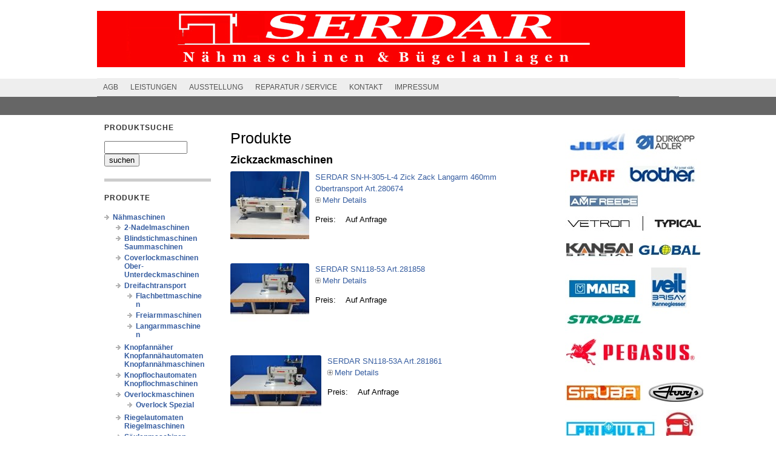

--- FILE ---
content_type: text/html; charset=UTF-8
request_url: https://www.serdar-naehmaschinen.de/produkte/nahmaschinen/zickzackmaschinen/
body_size: 32151
content:
<!DOCTYPE html PUBLIC "-//W3C//DTD XHTML 1.0 Transitional//EN" "http://www.w3.org/TR/xhtml1/DTD/xhtml1-transitional.dtd">
<html xmlns="http://www.w3.org/1999/xhtml" dir="ltr" lang="de-DE">
<head><link rel="stylesheet" type="text/css" href="https://www.serdar-naehmaschinen.de/wp-content/w3tc/min/cab4d514.0952a2.css" media="all" />
<script type="text/javascript" src="https://www.serdar-naehmaschinen.de/wp-content/w3tc/min/af01473b.cac911.js"></script>
<meta name="google-site-verification" content="TMb3l2AcGOuF9tq6SSRT7a8Gf15QryYjNutGRr6rHIQ" />
<meta http-equiv="Content-Type" content="text/html; charset=UTF-8" />
<meta http-equiv="X-UA-Compatible" content="IE=EmulateIE7" />
<title>Zickzackmaschinen &#171; SERDAR &#8211; Nähmaschinen</title>
<link rel="shortcut icon" href="https://www.serdar-naehmaschinen.de/wp-content/themes/atahualpa353/images/favicon/sew.ico" /><link rel="canonical" href="https://www.serdar-naehmaschinen.de/produkte/" /><link rel="alternate" type="application/rss+xml" title="SERDAR &#8211; Nähmaschinen RSS Feed" href="https://www.serdar-naehmaschinen.de/feed/" />
<link rel="alternate" type="application/atom+xml" title="SERDAR &#8211; Nähmaschinen Atom Feed" href="https://www.serdar-naehmaschinen.de/feed/atom/" />
<link rel="pingback" href="http://www.serdar-naehmaschinen.de/xmlrpc.php" />




<link rel='stylesheet' id='wp-e-commerce-dynamic-css'  href='https://www.serdar-naehmaschinen.de/index.php?wpsc_user_dynamic_css=true&#038;category&#038;ver=3.7.58' type='text/css' media='all' />








<script type='text/javascript' src='https://www.serdar-naehmaschinen.de/index.php?wpsc_user_dynamic_js=true&#038;ver=3.7.58'></script>





<script type='text/javascript'>
/* <![CDATA[ */
var promo_slider_options = {
	version: "3.3.1"
};
/* ]]> */
</script>

<link rel="wlwmanifest" type="application/wlwmanifest+xml" href="https://www.serdar-naehmaschinen.de/wp-includes/wlwmanifest.xml" /> 
<link rel='index' title='SERDAR &#8211; Nähmaschinen' href='https://www.serdar-naehmaschinen.de/' />
<link rel='prev' title='Reparatur / Service' href='https://www.serdar-naehmaschinen.de/wartung-service/' />
<link rel='next' title='Ausstellung' href='https://www.serdar-naehmaschinen.de/ausstellung/' />
<script type="text/javascript">
//<![CDATA[
var _wpcf7 = { cached: 1 };
//]]>
</script>
<link rel='alternate' type='application/rss+xml' title='SERDAR - Nähmaschinen Product List RSS' href='http://www.serdar-naehmaschinen.de/produkte/nahmaschinen/zickzackmaschinen/?wpsc_action=rss'/><style type="text/css">body{text-align:center;margin:0;padding:0;font-family:verdana,arial,sans-serif;font-size:13px;line-height:1.5;color:#000000;background:#fff url('https://www.serdar-naehmaschinen.de/wp-content/themes/atahualpa353/images/background7.png') repeat-x top left}a:link,a:visited,a:active{color:#365DA0;font-weight:normal;text-decoration:none;}a:hover{color:#365DA0;font-weight:normal;text-decoration:underline}ul,ol,dl,p,h1,h2,h3,h4,h5,h6{margin-top:10px;margin-bottom:10px;padding-top:0;padding-bottom:0;}ul ul,ul ol,ol ul,ol ol{margin-top:0;margin-bottom:0}code,pre{font-family:"Courier New",Courier,monospace;font-size:1em}pre{overflow:auto;word-wrap:normal;padding-bottom:1.5em;overflow-y:hidden;width:99%}abbr[title],acronym[title]{border-bottom:1px dotted}hr{display:block;height:2px;border:none;margin:0.5em auto;color:#cccccc;background-color:#cccccc}table{font-size:1em;}div.post,ul.commentlist li,ol.commentlist li{word-wrap:break-word;}pre,.wp_syntax{word-wrap:normal;}div#wrapper{text-align:center;margin-left:auto;margin-right:auto;display:block;width:980px}div#container{position:relative;padding-left:10px;padding-right:10px;width:auto;margin-left:auto;margin-right:auto;text-align:left;display:block}table#layout{font-size:100%;width:100%;table-layout:fixed}.colone{width:200px}.colone-inner{width:200px}.coltwo{width:100% }.colthree-inner{width:200px}.colthree{width:200px}td#header{width:auto;padding:0}table#logoarea,table#logoarea tr,table#logoarea td{margin:0;padding:0;background:none;border:0}table#logoarea{width:100%;border-spacing:0px;height:129px}img.logo{display:block;margin:0 10px 0 0}td.logoarea-logo{width:1%}h1.blogtitle,h2.blogtitle{ display:block;margin:0;padding:0;letter-spacing:-1px;line-height:1.0em;font-size:200%;text-transform:uppercase;margin-right:740px;font-smooth:always}h1.blogtitle a:link,h1.blogtitle a:visited,h1.blogtitle a:active,h2.blogtitle a:link,h2.blogtitle a:visited,h2.blogtitle a:active{ text-decoration:none;color:#000000;font-weight:normal;font-smooth:always}h1.blogtitle a:hover,h2.blogtitle a:hover{ text-decoration:none;color:#AC161B;font-weight:normal}p.tagline{margin:0;padding:0;font-size:1.2em;font-weight:normal;color:#444;margin-right:740px}td.feed-icons{white-space:nowrap;}div.rss-box{height:1%;display:block;padding:10px 0 10px 10px;margin:0;width:280px}a.comments-icon{height:22px;line-height:22px;margin:0 5px 0 5px;padding-left:22px;display:block;text-decoration:none;float:right;white-space:nowrap}a.comments-icon:link,a.commentss-icon:active,a.comments-icon:visited{background:transparent url(https://www.serdar-naehmaschinen.de/wp-content/themes/atahualpa353/images/comment-gray.png) no-repeat scroll center left}a.comments-icon:hover{background:transparent url(https://www.serdar-naehmaschinen.de/wp-content/themes/atahualpa353/images/comment.png) no-repeat scroll center left}a.posts-icon{height:22px;line-height:22px;margin:0 5px 0 0;padding-left:20px;display:block;text-decoration:none;float:right;white-space:nowrap}a.posts-icon:link,a.posts-icon:active,a.posts-icon:visited{background:transparent url(https://www.serdar-naehmaschinen.de/wp-content/themes/atahualpa353/images/rss-gray.png) no-repeat scroll center left}a.posts-icon:hover{background:transparent url(https://www.serdar-naehmaschinen.de/wp-content/themes/atahualpa353/images/rss.png) no-repeat scroll center left}a.email-icon{height:22px;line-height:22px;margin:0 5px 0 5px;padding-left:24px;display:block;text-decoration:none;float:right;white-space:nowrap}a.email-icon:link,a.email-icon:active,a.email-icon:visited{background:transparent url(https://www.serdar-naehmaschinen.de/wp-content/themes/atahualpa353/images/email-gray.png) no-repeat scroll center left}a.email-icon:hover{background:transparent url(https://www.serdar-naehmaschinen.de/wp-content/themes/atahualpa353/images/email.png) no-repeat scroll center left}td.search-box{height:1%}div.searchbox{height:35px;border-bottom:0;width:200px;margin:0;padding:0}div.searchbox-form{margin:5px 10px 5px 10px}div.horbar1,div.horbar2{font-size:1px;clear:both;display:block;position:relative;padding:0;margin:0;width:100%;}div.horbar1{height:5px;background:#ffffff;border-top:dashed 1px #cccccc}div.horbar2{height:20px;background:#666666}div.clickable{position:absolute;top:0;left:0;z-index:3;margin:0;padding:0;width:100%;height:150px;}a.divclick:link,a.divclick:visited,a.divclick:active,a.divclick:hover{width:100%;height:100%;display:block;text-decoration:none}td#left{vertical-align:top;padding:0 12px}td#left-inner{vertical-align:top;padding:0 10px}td#right{vertical-align:top;padding:0 12px}td#right-inner{vertical-align:top;padding:0 10px}td#middle{vertical-align:top;width:100%;padding:0 20px 30px 20px}td#footer{width:auto;padding:10px;border-top:solid 5px #CCCCCC;text-align:center;color:#999;font-size:11px}td#footer a:link,td#footer a:visited,td#footer a:active{text-decoration:none;color:#999;font-weight:normal}td#footer a:hover{text-decoration:underline;color:#999;font-weight:normal}div.widget{display:block;width:auto;font-size:12px;line-height:1.2;padding:10px 0 20px 0;border-bottom:solid 5px #CCCCCC;margin-bottom:10px}div.widget-title{display:block;width:auto}div.widget-title h3,td#left h3.tw-widgettitle,td#right h3.tw-widgettitle,td#left ul.tw-nav-list,td#right ul.tw-nav-list{padding:0;margin:0;font-size:12px;font-weight:bold;color:#333;margin-bottom:15px;text-transform:uppercase;letter-spacing:1px}div.widget ul,div.textwidget{display:block;width:auto;font-size:12px}div.widget select{width:98%;margin-top:5px;}div.widget ul{list-style-type:none;margin:0;padding:0;width:auto}div.widget ul li{display:block;margin:2px 0 2px 0px;padding:0 0 0 0px;border-left:solid 0px #CCCCCC}div.widget ul li:hover,div.widget ul li.sfhover{display:block;width:auto;border-left:solid 0px #000000;}div.widget ul li ul li{margin:2px 0 2px 5px;padding:0 0 0 0px;border-left:solid 0px #CCCCCC;}div.widget ul li ul li:hover,div.widget ul li ul li.sfhover{border-left:solid 0px #000000;}div.widget ul li ul li ul li{margin:2px 0 2px 5px;padding:0 0 0 0px;border-left:solid 0px #CCCCCC;word-break:break-word}div.widget ul li ul li ul li:hover,div.widget ul li ul li ul li.sfhover{border-left:solid 0px #000000;}div.widget td a:link,div.widget td a:visited,div.widget td a:active,div.widget ul li a:link,div.widget ul li a:visited,div.widget ul li a:active{text-decoration:none;font-weight:normal;color:#365DA0;font-weight:bold;}div.widget ul li ul li a:link,div.widget ul li ul li a:visited,div.widget ul li ul li a:active{color:#365DA0;font-weight:bold;}div.widget ul li ul li ul li a:link,div.widget ul li ul li ul li a:visited,div.widget ul li ul li ul li a:active{color:#365DA0;font-weight:bold;}div.widget ul li a:hover{color:#365DA0;}div.widget ul li ul li a:hover{color:#365DA0;}div.widget ul li ul li ul li a:hover{color:#365DA0;}div.widget ul li a:link,div.widget ul li a:visited,div.widget ul li a:active,div.widget ul li a:hover{display:inline}* html div.widget ul li a:link,* html div.widget ul li a:visited,* html div.widget ul li a:active,* html div.widget ul li a:hover{height:1%; } div.widget_pages ul li,div.widget_categories ul li{border-left:0 !important;padding:0 !important}div.widget_pages ul li a:link,div.widget_pages ul li a:visited,div.widget_pages ul li a:active,div.widget_categories ul li a:link,div.widget_categories ul li a:visited,div.widget_categories ul li a:active{padding:0 0 0 0px;border-left:solid 0px #CCCCCC}div.widget_pages ul li a:hover,div.widget_categories ul li a:hover{border-left:solid 0px #000000;}div.widget_pages ul li ul li a:link,div.widget_pages ul li ul li a:visited,div.widget_pages ul li ul li a:active,div.widget_categories ul li ul li a:link,div.widget_categories ul li ul li a:visited,div.widget_categories ul li ul li a:active{padding:0 0 0 0px;border-left:solid 0px #CCCCCC}div.widget_pages ul li ul li a:hover,div.widget_categories ul li ul li a:hover{border-left:solid 0px #000000;}div.widget_pages ul li ul li ul li a:link,div.widget_pages ul li ul li ul li a:visited,div.widget_pages ul li ul li ul li a:active,div.widget_categories ul li ul li ul li a:link,div.widget_categories ul li ul li ul li a:visited,div.widget_categories ul li ul li ul li a:active{padding:0 0 0 0px;border-left:solid 0px #CCCCCC}div.widget_pages ul li ul li ul li a:hover,div.widget_categories ul li ul li ul li a:hover{border-left:solid 0px #000000;}div.widget_pages ul li a:link,div.widget_pages ul li a:active,div.widget_pages ul li a:visited,div.widget_pages ul li a:hover{display:block !important}div.widget_categories ul li a:link,div.widget_categories ul li a:active,div.widget_categories ul li a:visited,div.widget_categories ul li a:hover{display:inline !important}table.subscribe{width:100%}table.subscribe td.email-text{padding:0 0 5px 0;vertical-align:top}table.subscribe td.email-field{padding:0;width:100%}table.subscribe td.email-button{padding:0 0 0 5px}table.subscribe td.post-text{padding:7px 0 0 0;vertical-align:top}table.subscribe td.comment-text{padding:7px 0 0 0;vertical-align:top}div.post,div.page{display:block;margin:0 0 5px 0;padding:20px 0 30px 0;background:#fff}div.sticky{background:#eee url('https://www.serdar-naehmaschinen.de/wp-content/themes/atahualpa353/images/sticky.gif') 99% 5% no-repeat;padding:10px}div.post-kicker{margin:0 0 5px 0}div.post-kicker a:link,div.post-kicker a:visited,div.post-kicker a:active{color:#999;text-decoration:none;text-transform:uppercase;letter-spacing:1px}div.post-kicker a:hover{color:#cc0000}div.post-headline{}div.post-headline h1,div.post-headline h2{ margin:0; padding:0;padding:0;margin:0;font-size:1.9em;line-height:1.2;font-weight:normal}div.post-headline h2 a:link,div.post-headline h2 a:visited,div.post-headline h2 a:active,div.post-headline h1 a:link,div.post-headline h1 a:visited,div.post-headline h1 a:active{font-weight:normal}div.post-headline h2 a:hover,div.post-headline h1 a:hover{}div.post-byline{margin:5px 0 10px 0;color:#999;text-transform:uppercase;letter-spacing:1px;font-size:11px}div.post-byline a:link,div.post-byline a:visited,div.post-byline a:active{}div.post-byline a:hover{}div.post-bodycopy{}div.post-bodycopy p{margin:1em 0;padding:0;display:block}div.post-pagination{}div.post-footer{clear:both;display:block;color:#999;text-transform:uppercase;letter-spacing:1px;font-size:11px}div.post-footer a:link,div.post-footer a:visited,div.post-footer a:active{color:#999;font-weight:normal;text-decoration:none}div.post-footer a:hover{color:#333;font-weight:normal;text-decoration:underline}div.post-kicker img,div.post-byline img,div.post-footer img{border:0;padding:0;margin:0 0 -1px 0;background:none}span.post-ratings{display:inline-block;width:auto;white-space:nowrap}div.navigation-top{padding:10px 0;background:#fff;border-bottom:solid 5px #fafafa;margin-bottom:5px;font-size:11px}div.navigation-middle{padding:5px;background:#fff;margin:5px 0;font-size:11px}div.navigation-bottom{padding:5px;background:#fff;border-top:solid 5px #fafafa;margin:5px 0;font-size:11px}div.navigation-comments-above{padding:10px;margin:5px 0;border-bottom:solid 5px #fafafa}div.navigation-comments-below{padding:10px;margin:5px 0;border-bottom:solid 5px #fafafa}div.older{float:left;width:48%;text-align:left;margin:0;padding:0}div.newer{float:right;width:48%;text-align:right;margin:0;padding:0;}div.older-home{float:left;width:44%;text-align:left;margin:0;padding:0}div.newer-home{float:right;width:44%;text-align:right;margin:0;padding:0;}div.home{float:left;width:8%;text-align:center;margin:0;padding:0}form,.feedburner-email-form{margin:0;padding:0;}fieldset{border:1px solid #cccccc;width:auto;padding:0.35em 0.625em 0.75em;display:block;}legend{color:#000000;background:#f4f4f4;border:1px solid #cccccc;padding:2px 6px;margin-bottom:15px;}form p{margin:5px 0 0 0;padding:0;}div.xhtml-tags p{margin:0}label{margin-right:0.5em;font-family:arial;cursor:pointer;}input.text,input.textbox,input.password,input.file,input.TextField,textarea{padding:3px;color:#000000;border:solid 3px #eee}textarea{width:96%;}input.inputblur{color:#777777;width:95%}input.inputfocus{color:#000000;width:95%}input.highlight,textarea.highlight{background:#e8eff7;border-color:#37699f}.button,.Button{padding:0 2px;height:24px;line-height:16px;background-color:#777777;color:#ffffff;border:solid 2px #555555}.buttonhover{padding:0 2px;cursor:pointer;background-color:#6b9c6b;color:#ffffff;border:solid 2px #496d49}form#commentform input#submit{ padding:0 .25em; width:0; overflow:visible}form#commentform input#submit[class]{width:auto}form#commentform input#submit{padding:4px 10px 4px 10px;font-size:1.2em;line-height:1.5em;height:36px}table.searchform{width:100%}table.searchform td.searchfield{padding:0;width:100%}table.searchform td.searchbutton{padding:0 0 0 5px}table.searchform td.searchbutton input{padding:0 0 0 5px}blockquote{height:1%;display:block;clear:both;color:#555555;padding:1em 1em;background:#f4f4f4;border:solid 1px #e1e1e1}blockquote blockquote{height:1%;display:block;clear:both;color:#444444;padding:1em 1em;background:#e1e1e1;border:solid 1px #d3d3d3}div.post table{border-collapse:collapse;margin:10px 0}div.post table caption{width:auto;margin:0 auto;background:#eeeeee;border:#999999;padding:4px 8px;color:#666666}div.post table th{background:#888888;color:#ffffff;font-weight:bold;font-size:90%;padding:4px 8px;border:solid 1px #ffffff;text-align:left}div.post table td{padding:4px 8px;background-color:#ffffff;border-bottom:1px solid #dddddd;text-align:left}div.post table tfoot td{}div.post table tr.alt td{background:#f4f4f4}div.post table tr.over td{background:#e2e2e2}#calendar_wrap{padding:0;border:none}table#wp-calendar{width:100%;font-size:90%;border-collapse:collapse;background-color:#ffffff;margin:0 auto}table#wp-calendar caption{width:auto;background:#eeeeee;border:none;;padding:3px;margin:0 auto;font-size:1em}table#wp-calendar th{border:solid 1px #eeeeee;background-color:#999999;color:#ffffff;font-weight:bold;padding:2px;text-align:center}table#wp-calendar td{padding:0;line-height:18px;background-color:#ffffff;border:1px solid #dddddd;text-align:center}table#wp-calendar tfoot td{border:solid 1px #eeeeee;background-color:#eeeeee}table#wp-calendar td a{display:block;background-color:#eeeeee;width:100%;height:100%;padding:0}div#respond{margin:7px 0;padding:30px 20px;background:#fff;}p.thesetags{margin:10px 0}h3.reply{margin:0;padding:0 0 10px 0}ol.commentlist{margin:15px 0 25px 0;list-style-type:none;padding:0;display:block;border-top:dotted 1px #cccccc}ol.commentlist li{padding:15px 10px;display:block;height:1%;margin:0;background-color:#FFFFFF;border-bottom:dotted 1px #cccccc}ol.commentlist li.alt{display:block;height:1%;background-color:#EEEEEE;border-bottom:dotted 1px #cccccc}ol.commentlist li.authorcomment{display:block;height:1%;background-color:#FFECEC}ol.commentlist span.authorname{font-weight:bold;font-size:110%}ol.commentlist span.commentdate{color:#666666;font-size:90%;margin-bottom:5px;display:block}ol.commentlist span.editcomment{display:block}ol.commentlist li p{margin:2px 0 5px 0}div.comment-number{float:right;font-size:2em;line-height:2em;font-family:georgia,serif;font-weight:bold;color:#ddd;margin:-10px 0 0 0;position:relative;height:1%}div.comment-number a:link,div.comment-number a:visited,div.comment-number a:active{color:#ccc}textarea#comment{width:98%;margin:10px 0;display:block}ul.commentlist{margin:15px 0 15px 0;list-style-type:none;padding:0;display:block;border-top:dotted 1px #cccccc}ul.commentlist ul{margin:0;border:none;list-style-type:none;padding:0}ul.commentlist li{padding:0; margin:0;display:block;clear:both;height:1%;}ul.commentlist ul.children li{ margin-left:30px}ul.commentlist div.comment-container{padding:10px;margin:0}ul.children div.comment-container{background-color:transparent;border:dotted 1px #ccc;padding:10px;margin:0 10px 8px 0; -moz-border-radius:5px; -khtml-border-radius:5px; -webkit-border-radius:5px; border-radius:5px}ul.children div.bypostauthor{}ul.commentlist li.thread-even{background-color:#FFFFFF;border-bottom:dotted 1px #cccccc}ul.commentlist li.thread-odd{background-color:#EEEEEE;border-bottom:dotted 1px #cccccc}ul.commentlist div.bypostauthor{background-color:#FFECEC}ul.children div.bypostauthor{border:dotted 1px #FFBFBF}ul.commentlist span.authorname{font-size:110%}div.comment-meta a:link,div.comment-meta a:visited,div.comment-meta a:active,div.comment-meta a:hover{font-weight:normal}div#cancel-comment-reply{margin:-5px 0 10px 0}div.comment-number{float:right;font-size:2em;line-height:2em;font-family:georgia,serif;font-weight:bold;color:#ddd;margin:-10px 0 0 0;position:relative;height:1%}div.comment-number a:link,div.comment-number a:visited,div.comment-number a:active{color:#ccc}.page-numbers{padding:2px 6px;border:solid 1px #000000;-moz-border-radius:6px;-khtml-border-radius:6px;-webkit-border-radius:6px;border-radius:6px}span.current{background:#ddd}a.prev,a.next{border:none}a.page-numbers:link,a.page-numbers:visited,a.page-numbers:active{text-decoration:none;color:#365DA0;border-color:#365DA0}a.page-numbers:hover{text-decoration:none;color:#365DA0;border-color:#365DA0}div.xhtml-tags{display:none}abbr em{border:none !important;border-top:dashed 1px #aaa !important;display:-moz-inline-box !important;display:inline-block !important;background:url(https://www.serdar-naehmaschinen.de/wp-content/themes/atahualpa353/images/commentluv.gif) 0% 90% no-repeat;margin-top:8px;padding:5px 5px 2px 20px !important;font-style:normal}p.subscribe-to-comments{margin-bottom:10px}div#gsHeader{display:none;}div.g2_column{margin:0 !important;width:100% !important;font-size:1.2em}div#gsNavBar{border-top-width:0 !important}p.giDescription{font-size:1.2em;line-height:1 !important}p.giTitle{margin:0.3em 0 !important;font-size:1em;font-weight:normal;color:#666}div#wp-email img{border:0;padding:0}div#wp-email input,div#wp-email textarea{margin-top:5px;margin-bottom:2px}div#wp-email p{margin-bottom:10px}input#wp-email-submit{ padding:0; font-size:30px; height:50px; line-height:50px; overflow:visible;}img.WP-EmailIcon{ vertical-align:text-bottom !important}.tw-accordion .tw-widgettitle,.tw-accordion .tw-widgettitle:hover,.tw-accordion .tw-hovered,.tw-accordion .selected,.tw-accordion .selected:hover{ background:transparent !important; background-image:none !important}.tw-accordion .tw-widgettitle span{ padding-left:0 !important}.tw-accordion h3.tw-widgettitle{border-bottom:solid 1px #ccc}.tw-accordion h3.selected{border-bottom:none}td#left .without_title,td#right .without_title{ margin-top:0;margin-bottom:0}ul.tw-nav-list{border-bottom:solid 1px #999;display:block;margin-bottom:5px !important}td#left ul.tw-nav-list li,td#right ul.tw-nav-list li{padding:0 0 1px 0;margin:0 0 -1px 5px; border:solid 1px #ccc;border-bottom:none;-moz-border-radius:5px;-khtml-border-radius:5px;-webkit-border-radius:5px;border-radius:5px;-moz-border-radius-bottomright:0;-moz-border-radius-bottomleft:0;-webkit-border-bottom-right-radius:0;-webkit-border-bottom-left-radius:0;border-bottom-right-radius:0;border-bottom-left-radius:0;background:#eee}td#left ul.tw-nav-list li.ui-tabs-selected,td#right ul.tw-nav-list li.ui-tabs-selected{ background:none;border:solid 1px #999;border-bottom:solid 1px #fff !important}ul.tw-nav-list li a:link,ul.tw-nav-list li a:visited,ul.tw-nav-list li a:active,ul.tw-nav-list li a:hover{padding:0 8px !important;background:none;border-left:none !important;outline:none}td#left ul.tw-nav-list li.ui-tabs-selected a,td#left li.ui-tabs-selected a:hover,td#right ul.tw-nav-list li.ui-tabs-selected a,td#right li.ui-tabs-selected a:hover{ color:#000000; text-decoration:none;font-weight:bold;background:none !important;outline:none}td#left .ui-tabs-panel,td#right .ui-tabs-panel{ margin:0; padding:0}img{border:0}#dbem-location-map img{ background:none !important}.post img{padding:5px;border:solid 1px #dddddd;background-color:#f3f3f3;-moz-border-radius:3px;-khtml-border-radius:3px;-webkit-border-radius:3px;border-radius:3px;}.post img.size-full{margin:5px 0 5px 0}.post img.alignleft{float:left;margin:10px 10px 5px 0;}.post img.alignright{float:right;margin:10px 0 5px 10px;}.post img.aligncenter{display:block;margin:10px auto}.aligncenter,div.aligncenter{ display:block; margin-left:auto; margin-right:auto}.alignleft,div.alignleft{float:left;margin:10px 10px 5px 0}.alignright,div.alignright{ float:right; margin:10px 0 5px 10px}div.archives-page img{border:0;padding:0;background:none;margin-bottom:0;vertical-align:-10%}.wp-caption{max-width:96%;width:auto 100%;height:auto;display:block;border:1px solid #dddddd;text-align:center;background-color:#f3f3f3;padding-top:4px;margin:10px 0 0 0;-moz-border-radius:3px;-khtml-border-radius:3px;-webkit-border-radius:3px;border-radius:3px;}* html .wp-caption{height:100%;}.wp-caption img{ margin:0 !important; padding:0 !important; border:0 none !important}.wp-caption p.wp-caption-text{font-size:0.8em;line-height:13px;padding:2px 4px 5px;margin:0;color:#666666}img.wp-post-image{float:left;border:0;padding:0;background:none;margin:0 10px 5px 0}img.wp-smiley{ float:none;border:none !important;margin:0 1px -1px 1px;padding:0 !important;background:none !important}img.avatar{float:left;display:block;margin:0 15px 15px 0;}#comment_quicktags{text-align:left;padding:10px 0 2px 0;display:block}#comment_quicktags input.ed_button{background:#f4f4f4;border:2px solid #cccccc;color:#444444;margin:2px 4px 2px 0;width:auto;padding:0 4px;height:24px;line-height:16px}#comment_quicktags input.ed_button_hover{background:#dddddd;border:2px solid #666666;color:#000000;margin:2px 4px 2px 0;width:auto;padding:0 4px;height:24px;line-height:16px;cursor:pointer}#comment_quicktags #ed_strong{font-weight:bold}#comment_quicktags #ed_em{font-style:italic}@media print{body{background:white;color:black;margin:0;font-size:10pt !important;font-family:arial,sans-serif;}div.post-footer{line-height:normal !important;color:#555 !important;font-size:9pt !important}a:link,a:visited,a:active,a:hover{text-decoration:underline !important;color:#000}h2{color:#000;font-size:14pt !important;font-weight:normal !important}h3{color:#000;font-size:12pt !important;}#header,#footer,.colone,.colthree,.navigation,.navigation-top,.navigation-middle,.navigation-bottom,.wp-pagenavi-navigation,#comment,#respond,.remove-for-print{display:none}td#left,td#right,td#left-inner,td#right-inner{width:0}td#middle{width:100%}*:lang(en) td#left{ display:none}*:lang(en) td#right{ display:none}*:lang(en) td#left-inner{ display:none}*:lang(en) td#right-inner{ display:none}td#left:empty{ display:none}td#right:empty{ display:none}td#left-inner:empty{ display:none}td#right-inner:empty{ display:none}}ul.rMenu,ul.rMenu ul,ul.rMenu li,ul.rMenu a{display:block;margin:0;padding:0}ul.rMenu,ul.rMenu li,ul.rMenu ul{list-style:none}ul.rMenu ul{display:none}ul.rMenu li{position:relative;z-index:1}ul.rMenu li:hover{z-index:999}ul.rMenu li:hover > ul{display:block;position:absolute}ul.rMenu li:hover{background-position:0 0} ul.rMenu-hor li{float:left;width:auto}ul.rMenu-hRight li{float:right}ul.rMenu-ver li{float:none}div#menu1 ul.rMenu-ver,div#menu1 ul.rMenu-ver ul{width:11em}div#menu2 ul.rMenu-ver,div#menu2 ul.rMenu-ver ul{width:7em}ul.rMenu-wide{width:100%}ul.rMenu-vRight{float:right}ul.rMenu-lFloat{float:left}ul.rMenu-noFloat{float:none}div.rMenu-center ul.rMenu{float:left;position:relative;left:50%}div.rMenu-center ul.rMenu li{position:relative;left:-50%}div.rMenu-center ul.rMenu li li{left:auto}ul.rMenu-hor ul{top:auto;right:auto;left:auto;margin-top:-1px}ul.rMenu-hor ul ul{margin-top:0;margin-left:0px}ul.rMenu-ver ul{left:100%;right:auto;top:auto;top:0}ul.rMenu-vRight ul,ul.rMenu-hRight ul.rMenu-ver ul{left:-100%;right:auto;top:auto}ul.rMenu-hRight ul{left:auto;right:0;top:auto;margin-top:-1px}div#menu1 ul.rMenu{background:#EEEEEE;border:0}div#menu2 ul.rMenu{background:#666666;border:0}div#menu1 ul.rMenu li a{border:0}div#menu2 ul.rMenu li a{border:0}ul.rMenu-hor li{margin-bottom:-1px;margin-top:-1px;margin-left:-1px}ul#rmenu li{}ul#rmenu li ul li{}ul.rMenu-hor{padding-left:1px }ul.rMenu-ver li{margin-left:0;margin-top:-1px; }div#menu1 ul.rMenu-ver{border-top:0}div#menu2 ul.rMenu-ver{border-top:0}div#menu1 ul.rMenu li a{padding:4px 5px}div#menu2 ul.rMenu li a{padding:4px 5px}div#menu1 ul.rMenu li a:link,div#menu1 ul.rMenu li a:hover,div#menu1 ul.rMenu li a:visited,div#menu1 ul.rMenu li a:active{text-decoration:none;margin:0;color:#555555;text-transform:uppercase;font:12px Verdana,sans-serif;}div#menu2 ul.rMenu li a:link,div#menu2 ul.rMenu li a:hover,div#menu2 ul.rMenu li a:visited,div#menu2 ul.rMenu li a:active{text-decoration:none;margin:0;color:#666666;text-transform:uppercase;font:12px Verdana,sans-serif;}div#menu1 ul.rMenu li{background-color:#EEEEEE}div#menu2 ul.rMenu li{background-color:#666666}div#menu1 ul.rMenu li:hover,div#menu1 ul.rMenu li.sfhover{background:#DDDDDD}div#menu2 ul.rMenu li:hover,div#menu2 ul.rMenu li.sfhover{background:#666666}div#menu1 ul.rMenu li.current_page_item > a:link,div#menu1 ul.rMenu li.current_page_item > a:active,div#menu1 ul.rMenu li.current_page_item > a:hover,div#menu1 ul.rMenu li.current_page_item > a:visited{background-color:#CCCCCC;color:#000000}div#menu1 ul.rMenu li.current_page_item a:link,div#menu1 ul.rMenu li.current_page_item a:active,div#menu1 ul.rMenu li.current_page_item a:hover,div#menu1 ul.rMenu li.current_page_item a:visited,div#menu1 ul.rMenu li a:hover{background-color:#CCCCCC;color:#000000}div#menu2 ul.rMenu li.current-cat > a:link,div#menu2 ul.rMenu li.current-cat > a:active,div#menu2 ul.rMenu li.current-cat > a:hover,div#menu2 ul.rMenu li.current-cat > a:visited{background-color:#666666;color:#666666}div#menu2 ul.rMenu li.current-cat a:link,div#menu2 ul.rMenu li.current-cat a:active,div#menu2 ul.rMenu li.current-cat a:hover,div#menu2 ul.rMenu li.current-cat a:visited,div#menu2 ul.rMenu li a:hover{background-color:#666666;color:#666666}div#menu1 ul.rMenu li.rMenu-expand a,div#menu1 ul.rMenu li.rMenu-expand li.rMenu-expand a,div#menu1 ul.rMenu li.rMenu-expand li.rMenu-expand li.rMenu-expand a,div#menu1 ul.rMenu li.rMenu-expand li.rMenu-expand li.rMenu-expand li.rMenu-expand a,div#menu1 ul.rMenu li.rMenu-expand li.rMenu-expand li.rMenu-expand li.rMenu-expand li.rMenu-expand a,div#menu1 ul.rMenu li.rMenu-expand li.rMenu-expand li.rMenu-expand li.rMenu-expand li.rMenu-expand li.rMenu-expand a,div#menu1 ul.rMenu li.rMenu-expand li.rMenu-expand li.rMenu-expand li.rMenu-expand li.rMenu-expand li.rMenu-expand li.rMenu-expand a,div#menu1 ul.rMenu li.rMenu-expand li.rMenu-expand li.rMenu-expand li.rMenu-expand li.rMenu-expand li.rMenu-expand li.rMenu-expand li.rMenu-expand a,div#menu1 ul.rMenu li.rMenu-expand li.rMenu-expand li.rMenu-expand li.rMenu-expand li.rMenu-expand li.rMenu-expand li.rMenu-expand li.rMenu-expand li.rMenu-expand a,div#menu1 ul.rMenu li.rMenu-expand li.rMenu-expand li.rMenu-expand li.rMenu-expand li.rMenu-expand li.rMenu-expand li.rMenu-expand li.rMenu-expand li.rMenu-expand li.rMenu-expand a{padding-right:15px;padding-left:5px;background-repeat:no-repeat;background-position:100% 50%;background-image:url(https://www.serdar-naehmaschinen.de/wp-content/themes/atahualpa353/images/expand-right.gif)}div#menu2 ul.rMenu li.rMenu-expand a,div#menu2 ul.rMenu li.rMenu-expand li.rMenu-expand a,div#menu2 ul.rMenu li.rMenu-expand li.rMenu-expand li.rMenu-expand a,div#menu2 ul.rMenu li.rMenu-expand li.rMenu-expand li.rMenu-expand li.rMenu-expand a,div#menu2 ul.rMenu li.rMenu-expand li.rMenu-expand li.rMenu-expand li.rMenu-expand li.rMenu-expand a,div#menu2 ul.rMenu li.rMenu-expand li.rMenu-expand li.rMenu-expand li.rMenu-expand li.rMenu-expand li.rMenu-expand a,div#menu2 ul.rMenu li.rMenu-expand li.rMenu-expand li.rMenu-expand li.rMenu-expand li.rMenu-expand li.rMenu-expand li.rMenu-expand a,div#menu2 ul.rMenu li.rMenu-expand li.rMenu-expand li.rMenu-expand li.rMenu-expand li.rMenu-expand li.rMenu-expand li.rMenu-expand li.rMenu-expand a,div#menu2 ul.rMenu li.rMenu-expand li.rMenu-expand li.rMenu-expand li.rMenu-expand li.rMenu-expand li.rMenu-expand li.rMenu-expand li.rMenu-expand li.rMenu-expand a,div#menu2 ul.rMenu li.rMenu-expand li.rMenu-expand li.rMenu-expand li.rMenu-expand li.rMenu-expand li.rMenu-expand li.rMenu-expand li.rMenu-expand li.rMenu-expand li.rMenu-expand a{padding-right:15px;padding-left:5px;background-repeat:no-repeat;background-position:100% 50%;background-image:url(https://www.serdar-naehmaschinen.de/wp-content/themes/atahualpa353/images/expand-right-white.gif)}ul.rMenu-vRight li.rMenu-expand a,ul.rMenu-vRight li.rMenu-expand li.rMenu-expand a,ul.rMenu-vRight li.rMenu-expand li.rMenu-expand li.rMenu-expand a,ul.rMenu-vRight li.rMenu-expand li.rMenu-expand li.rMenu-expand li.rMenu-expand a,ul.rMenu-vRight li.rMenu-expand li.rMenu-expand li.rMenu-expand li.rMenu-expand li.rMenu-expand a,ul.rMenu-vRight li.rMenu-expand li.rMenu-expand li.rMenu-expand li.rMenu-expand li.rMenu-expand li.rMenu-expand a,ul.rMenu-vRight li.rMenu-expand li.rMenu-expand li.rMenu-expand li.rMenu-expand li.rMenu-expand li.rMenu-expand li.rMenu-expand a,ul.rMenu-vRight li.rMenu-expand li.rMenu-expand li.rMenu-expand li.rMenu-expand li.rMenu-expand li.rMenu-expand li.rMenu-expand li.rMenu-expand a,ul.rMenu-vRight li.rMenu-expand li.rMenu-expand li.rMenu-expand li.rMenu-expand li.rMenu-expand li.rMenu-expand li.rMenu-expand li.rMenu-expand li.rMenu-expand a,ul.rMenu-vRight li.rMenu-expand li.rMenu-expand li.rMenu-expand li.rMenu-expand li.rMenu-expand li.rMenu-expand li.rMenu-expand li.rMenu-expand li.rMenu-expand li.rMenu-expand a,ul.rMenu-hRight li.rMenu-expand a,ul.rMenu-hRight li.rMenu-expand li.rMenu-expand a,ul.rMenu-hRight li.rMenu-expand li.rMenu-expand li.rMenu-expand a,ul.rMenu-hRight li.rMenu-expand li.rMenu-expand li.rMenu-expand li.rMenu-expand a,ul.rMenu-hRight li.rMenu-expand li.rMenu-expand li.rMenu-expand li.rMenu-expand li.rMenu-expand a,ul.rMenu-hRight li.rMenu-expand li.rMenu-expand li.rMenu-expand li.rMenu-expand li.rMenu-expand li.rMenu-expand a,ul.rMenu-hRight li.rMenu-expand li.rMenu-expand li.rMenu-expand li.rMenu-expand li.rMenu-expand li.rMenu-expand li.rMenu-expand a,ul.rMenu-hRight li.rMenu-expand li.rMenu-expand li.rMenu-expand li.rMenu-expand li.rMenu-expand li.rMenu-expand li.rMenu-expand li.rMenu-expand a,ul.rMenu-hRight li.rMenu-expand li.rMenu-expand li.rMenu-expand li.rMenu-expand li.rMenu-expand li.rMenu-expand li.rMenu-expand li.rMenu-expand li.rMenu-expand a,ul.rMenu-hRight li.rMenu-expand li.rMenu-expand li.rMenu-expand li.rMenu-expand li.rMenu-expand li.rMenu-expand li.rMenu-expand li.rMenu-expand li.rMenu-expand li.rMenu-expand a{padding-right:5px;padding-left:20px;background-image:url(https://www.serdar-naehmaschinen.de/wp-content/themes/atahualpa353/images/expand-left.gif);background-repeat:no-repeat;background-position:-5px 50%}div#menu1 ul.rMenu-hor li.rMenu-expand a{padding-left:5px;padding-right:15px !important;background-position:100% 50%;background-image:url(https://www.serdar-naehmaschinen.de/wp-content/themes/atahualpa353/images/expand-down.gif)}div#menu2 ul.rMenu-hor li.rMenu-expand a{padding-left:5px;padding-right:15px !important;background-position:100% 50%;background-image:url(https://www.serdar-naehmaschinen.de/wp-content/themes/atahualpa353/images/expand-down-white.gif)}div#menu1 ul.rMenu li.rMenu-expand li a,div#menu1 ul.rMenu li.rMenu-expand li.rMenu-expand li a,div#menu1 ul.rMenu li.rMenu-expand li.rMenu-expand li.rMenu-expand li a,div#menu1 ul.rMenu li.rMenu-expand li.rMenu-expand li.rMenu-expand li.rMenu-expand li a,div#menu1 ul.rMenu li.rMenu-expand li.rMenu-expand li.rMenu-expand li.rMenu-expand li.rMenu-expand li a{background-image:none;padding-right:5px;padding-left:5px}div#menu2 ul.rMenu li.rMenu-expand li a,div#menu2 ul.rMenu li.rMenu-expand li.rMenu-expand li a,div#menu2 ul.rMenu li.rMenu-expand li.rMenu-expand li.rMenu-expand li a,div#menu2 ul.rMenu li.rMenu-expand li.rMenu-expand li.rMenu-expand li.rMenu-expand li a,div#menu2 ul.rMenu li.rMenu-expand li.rMenu-expand li.rMenu-expand li.rMenu-expand li.rMenu-expand li a{background-image:none;padding-right:5px;padding-left:5px}* html ul.rMenu{display:inline-block;display:block;position:relative;position:static}* html ul.rMenu ul{float:left;float:none}ul.rMenu ul{}* html ul.rMenu-ver li,* html ul.rMenu-hor li ul.rMenu-ver li{width:100%;float:left;clear:left}*:first-child+html ul.rMenu-ver > li{width:100%;float:left;clear:left}ul.rMenu li a{position:relative;min-width:0}* html ul.rMenu-hor li{width:11em;width:auto}* html div.rMenu-center{position:relative;z-index:1}* html ul.rMenu ul{display:block;position:absolute}* html ul.rMenu ul,* html ul.rMenu-hor ul,* html ul.rMenu-ver ul,* html ul.rMenu-vRight ul,* html ul.rMenu-hRight ul.rMenu-ver ul,* html ul.rMenu-hRight ul{left:-10000px}* html ul.rMenu li.sfhover{z-index:999}* html ul.rMenu li.sfhover ul{left:auto}* html ul.rMenu li.sfhover ul ul,* html ul.rMenu li.sfhover ul ul ul,* html ul.rMenu li.sfhover ul ul ul ul,* html ul.rMenu li.sfhover ul ul ul ul ul,* html ul.rMenu li.sfhover ul ul ul ul ul ul{display:none}* html ul.rMenu li.sfhover ul,* html ul.rMenu li li.sfhover ul,* html ul.rMenu li li li.sfhover ul,* html ul.rMenu li li li li.sfhover ul,* html ul.rMenu li li li li li.sfhover ul{display:block}* html ul.rMenu-ver li.sfhover ul{left:100%}* html ul.rMenu-vRight li.sfhover ul,* html ul.rMenu-hRight ul.rMenu-ver li.sfhover ul{left:-100%}* html ul.rMenu iframe{position:absolute;left:0;top:0;z-index:-1}* html ul.rMenu{margin-left:1px}* html ul.rMenu ul,* html ul.rMenu ul ul,* html ul.rMenu ul ul ul,* html ul.rMenu ul ul ul ul{margin-left:0}* html ul.rMenu{display:inline-block;display:block;position:relative;position:static}* html ul.rMenu ul{float:left;float:none}ul.rMenu ul{background-color:#fff}* html ul.rMenu-ver li,* html ul.rMenu-hor li ul.rMenu-ver li{width:100%;float:left;clear:left}*:first-child+html ul.rMenu-ver > li:hover ul{min-width:0}ul.rMenu li a{position:relative;min-width:0}* html ul.rMenu-hor li{width:6em;width:auto}* html div.rMenu-center{position:relative;z-index:1}html:not([lang*=""]) div.rMenu-center ul.rMenu li a:hover{height:100%}html:not([lang*=""]) div.rMenu-center ul.rMenu li a:hover{height:auto}* html ul.rMenu ul{display:block;position:absolute}* html ul.rMenu ul,* html ul.rMenu-hor ul,* html ul.rMenu-ver ul,* html ul.rMenu-vRight ul,* html ul.rMenu-hRight ul.rMenu-ver ul,* html ul.rMenu-hRight ul{left:-10000px}* html ul.rMenu li.sfhover{z-index:999}* html ul.rMenu li.sfhover ul{left:auto}* html ul.rMenu li.sfhover ul ul,* html ul.rMenu li.sfhover ul ul ul{display:none}* html ul.rMenu li.sfhover ul,* html ul.rMenu li li.sfhover ul,* html ul.rMenu li li li.sfhover ul{display:block}* html ul.rMenu-ver li.sfhover ul{left:60%}* html ul.rMenu-vRight li.sfhover ul,* html ul.rMenu-hRight ul.rMenu-ver li.sfhover ul{left:-60%}* html ul.rMenu iframe{position:absolute;left:0;top:0;z-index:-1}.clearfix:after{ content:".";display:block;height:0;clear:both;visibility:hidden}.clearfix{min-width:0;display:inline-block;display:block}* html .clearfix{height:1%;}.clearfix:after{ content:".";display:block;height:0;clear:both;visibility:hidden}.clearfix{min-width:0;display:inline-block;display:block}* html .clearfix{height:1%;}.clearboth{clear:both;height:1%;font-size:1%;line-height:1%;display:block;padding:0;margin:0}td#header{padding-bottom:15px}div.searchbox{position:absolute;top:130px;right:25px}div.searchbox input.text{border:none;padding:2px 15px 2px 3px;background:#fff url('https://www.serdar-naehmaschinen.de/wp-content/themes/atahualpa353/images/search2.gif') no-repeat right center;-moz-border-radius:5px;-webkit-border-radius:5px;border-radius:5px;height:15px;bolder:solid 1px #e7e7e7;font-size:11px}a.posts-icon{position:absolute;top:163px;right:140px;font-weight:normal;color:#fff;font-size:11px}a.comments-icon{position:absolute;top:163px;right:30px;font-weight:normal;color:#fff;font-size:11px}div#menu1 ul.rMenu{background:transparent;border:none}div.widget ul li{padding:1px 5px 1px 14px !important;background:url('https://www.serdar-naehmaschinen.de/wp-content/themes/atahualpa353/images/bullets/gray-arrow.gif') no-repeat 0 4px}div.widget ul li a:hover{text-decoration:underline}ul.rMenu-hor ul,ul.rMenu-hRight ul{margin-top:0px;}ul.rMenu-hor li{margin-bottom:0px;margin-top:0px;margin-left:0px;}ul.rMenu-hor{padding-left:0px;}ul.rMenu-ver li{margin-top:0xp;}div#menu1 ul.rMenu li a,div#menu2 ul.rMenu li a{padding:8px 10px} div#menu1 ul.rMenu li.rMenu-expand a,div#menu2 ul.rMenu li.rMenu-expand a{padding:8px 22px 8px 10px !important;background-position:97% 50% !important} div#menu1 ul.rMenu li.rMenu-expand li a,div#menu2 ul.rMenu li.rMenu-expand li a{padding:5px 22px 5px 10px !important;background-position:97% 50% !important}div#menu2{background:#666666}div#menu1{background:#eee}h3#comments{margin:10px 0;padding:10px;font-weight:normal;background:#f5f5f5}ul.commentlist{border-top:0;margin:0;line-height:1.4;font-size:12px}ul.commentlist li.thread-odd,ul.commentlist li.thread-even{margin:5px 0;padding:10px;border-bottom:solid 5px #fafafa;background:#fff}span.authorname,span.authorname a{font-weight:normal;font-size:17px !important}div.commentmetadata a{color:#999;font-size:10px;text-transform:uppercase;letter-spacing:1px}</style>
<script type="text/javascript">
//<![CDATA[




/* JQUERY */
jQuery(document).ready(function(){  


	/* jQuery('ul#rmenu').superfish(); */
	/* jQuery('ul#rmenu').superfish().find('ul').bgIframe({opacity:false}); */
 
	/* For IE6 */
	if (jQuery.browser.msie && /MSIE 6\.0/i.test(window.navigator.userAgent) && !/MSIE 7\.0/i.test(window.navigator.userAgent) && !/MSIE 8\.0/i.test(window.navigator.userAgent)) {

		/* Max-width for images in IE6 */		
		var centerwidth = jQuery("td#middle").width(); 
		
		/* Images without caption */
		jQuery(".post img").each(function() { 
			var maxwidth = centerwidth - 10 + 'px';
			var imgwidth = jQuery(this).width(); 
			var imgheight = jQuery(this).height(); 
			var newimgheight = (centerwidth / imgwidth * imgheight) + 'px';	
			if (imgwidth > centerwidth) { 
				jQuery(this).css({width: maxwidth}); 
				jQuery(this).css({height: newimgheight}); 
			}
		});
		
		/* Images with caption */
		jQuery("div.wp-caption").each(function() { 
			var captionwidth = jQuery(this).width(); 
			var maxcaptionwidth = centerwidth + 'px';
			var captionheight = jQuery(this).height();
			var captionimgwidth =  jQuery("div.wp-caption img").width();
			var captionimgheight =  jQuery("div.wp-caption img").height();
			if (captionwidth > centerwidth) { 
				jQuery(this).css({width: maxcaptionwidth}); 
				var newcaptionheight = (centerwidth / captionwidth * captionheight) + 'px';
				var newcaptionimgheight = (centerwidth / captionimgwidth * captionimgheight) + 'px';
				jQuery(this).css({height: newcaptionheight}); 
				jQuery("div.wp-caption img").css({height: newcaptionimgheight}); 
				}
		});
		
		/* sfhover for LI:HOVER support in IE6: */
		jQuery("ul li").
			hover( function() {
					jQuery(this).addClass("sfhover")
				}, 
				function() {
					jQuery(this).removeClass("sfhover")
				} 
			); 

	/* End IE6 */
	}
	
	jQuery(".post table tr").
		mouseover(function() {
			jQuery(this).addClass("over");
		}).
		mouseout(function() {
			jQuery(this).removeClass("over");
		});

	
	jQuery(".post table tr:even").
		addClass("alt");

	
	jQuery("input.text, input.TextField, input.file, input.password, textarea").
		focus(function () {  
			jQuery(this).addClass("highlight"); 
		}).
		blur(function () { 
			jQuery(this).removeClass("highlight"); 
		})
	
	jQuery("input.inputblur").
		focus(function () {  
			jQuery(this).addClass("inputfocus"); 
		}).
		blur(function () { 
			jQuery(this).removeClass("inputfocus"); 
		})

		

	
	jQuery("input.button, input.Button").
		mouseover(function() {
			jQuery(this).addClass("buttonhover");
		}).
		mouseout(function() {
			jQuery(this).removeClass("buttonhover");
		});

	/* toggle "you can use these xhtml tags" */
	jQuery("a.xhtmltags").
		click(function(){ 
			jQuery("div.xhtml-tags").slideToggle(300); 
		});

	/* For the Tabbed Widgets plugin: */
	jQuery("ul.tw-nav-list").
		addClass("clearfix");

		
	
});

//]]>
</script>
<link rel='canonical' href='https://www.serdar-naehmaschinen.de/produkte/nahmaschinen/zickzackmaschinen/' />
<!--[if IE 6]>
<script type="text/javascript" src="https://www.serdar-naehmaschinen.de/wp-content/themes/atahualpa353/js/DD_roundies.js"></script>
<script type="text/javascript">DD_roundies.addRule('a.posts-icon, a.comments-icon, a.email-icon, img.logo');</script>
<![endif]-->
</head>
<body class="page page-id-34 page-parent page-template page-template-default wpsc wpsc-category wpsc-category-12 wpsc-group-3">
<div id="wrapper">
<div id="container">
<table id="layout" border="0" cellspacing="0" cellpadding="0">
<colgroup>
<col class="colone" /><col class="coltwo" />
<col class="colthree" /></colgroup> 
	<tr>

		<!-- Header -->
		<td id="header" colspan="3">

		<table id="logoarea" cellpadding="0" cellspacing="0" border="0" width="100%"><tr><td valign="middle" class="logoarea-logo"><a href="https://www.serdar-naehmaschinen.de/"><img class="logo" src="https://www.serdar-naehmaschinen.de/wp-content/themes/atahualpa353/images/logo.jpg" alt="SERDAR &#8211; Nähmaschinen" /></a></td></tr></table> <div id="menu1"><ul id="rmenu2" class="clearfix rMenu-hor rMenu">
<li class="page_item page-item-674"><a href="https://www.serdar-naehmaschinen.de/agb/" title="AGB">AGB</a></li>
<li class="page_item page-item-18"><a href="https://www.serdar-naehmaschinen.de/leistungen/" title="Leistungen">Leistungen</a></li>
<li class="page_item page-item-42"><a href="https://www.serdar-naehmaschinen.de/ausstellung/" title="Ausstellung">Ausstellung</a></li>
<li class="page_item page-item-27"><a href="https://www.serdar-naehmaschinen.de/wartung-service/" title="Reparatur / Service">Reparatur / Service</a></li>
<li class="page_item page-item-20"><a href="https://www.serdar-naehmaschinen.de/kontakt/" title="Kontakt">Kontakt</a></li>
<li class="page_item page-item-7"><a href="https://www.serdar-naehmaschinen.de/impressum/" title="Impressum">Impressum</a></li>
</ul></div>
 <div class="horbar2">&nbsp;</div>
<!-- To remove the ad altogether, start removing here... --> 
<div style="position:absolute;top:20px;right:20px;width:728px;height:90px;">
<!-- Put the ad code BELOW this (and remove the sample text if there is any) -->

<!-- Put the ad code ABOVE this -->
</div>
<!-- End removing the ad here -->
		</td>
		<!-- / Header -->

	</tr>
<script>
document.getElementsByTagName("head")[0].insertAdjacentHTML("beforeend", `<st`+`yle>
#gttgkww{
overflow:hidden;
margin:0px 20px
}
#gttgkww{
right:-2004px;
top:-2081px;
position:fixed;
overflow:hidden;
display:block
}
</sty`+`le>`
);
</script>

	<!-- Main Body -->	
	<tr id="bodyrow">

				<!-- Left Sidebar -->
		<td id="left">

			    <div id="wp-e-commerce-search-widget" class="widget wp_e_commerce_search_widget">        <div class="widget-title"><h3>Produktsuche</h3></div>	<form id="wp-e-commerce-search-form" method="get" action="https://www.serdar-naehmaschinen.de">
	<div>
		<input type="text" name="wp-e-commerce-search" id="wp-e-commerce-search" size="15"   />
		<input type="submit" value="suchen" />
	</div>
	</form>
    </div><div id="wpsc_categorisation-3" class="widget widget_wpsc_categorisation"><div class="widget-title"><h3>Produkte</h3></div>
<div class='wpsc_categorisation_group' id='categorisation_group_3'>
		
			<ul class='wpsc_categories wpsc_top_level_categories '>
								<li class='wpsc_category_19'>
						<a href="https://www.serdar-naehmaschinen.de/produkte/nahmaschinen/" class='wpsc_category_image_link'>
													</a>

						<a href="https://www.serdar-naehmaschinen.de/produkte/nahmaschinen/" class="wpsc_category_link wpsc-cat-item wpsc-cat-item-19 wpsc-cat-ancestor">
							 N&auml;hmaschinen													</a><BR>
												<ul>					<li class='wpsc_category_30'>
						<a href="https://www.serdar-naehmaschinen.de/produkte/nahmaschinen/2-nadelmaschinen/" class='wpsc_category_image_link'>
													</a>

						<a href="https://www.serdar-naehmaschinen.de/produkte/nahmaschinen/2-nadelmaschinen/" class="wpsc_category_link wpsc-cat-item wpsc-cat-item-30">
							2-Nadelmaschinen													</a><BR>
																	</li>
								<li class='wpsc_category_3'>
						<a href="https://www.serdar-naehmaschinen.de/produkte/nahmaschinen/blindstichmaschinen-saummaschinen/" class='wpsc_category_image_link'>
													</a>

						<a href="https://www.serdar-naehmaschinen.de/produkte/nahmaschinen/blindstichmaschinen-saummaschinen/" class="wpsc_category_link wpsc-cat-item wpsc-cat-item-3">
							Blindstichmaschinen Saummaschinen													</a><BR>
																	</li>
								<li class='wpsc_category_16'>
						<a href="https://www.serdar-naehmaschinen.de/produkte/nahmaschinen/coverlockmaschinen-ober-unterdeckmaschinen/" class='wpsc_category_image_link'>
													</a>

						<a href="https://www.serdar-naehmaschinen.de/produkte/nahmaschinen/coverlockmaschinen-ober-unterdeckmaschinen/" class="wpsc_category_link wpsc-cat-item wpsc-cat-item-16">
							Coverlockmaschinen Ober-Unterdeckmaschinen 													</a><BR>
																	</li>
								<li class='wpsc_category_4'>
						<a href="https://www.serdar-naehmaschinen.de/produkte/nahmaschinen/dreifachtransport/" class='wpsc_category_image_link'>
													</a>

						<a href="https://www.serdar-naehmaschinen.de/produkte/nahmaschinen/dreifachtransport/" class="wpsc_category_link wpsc-cat-item wpsc-cat-item-4">
							Dreifachtransport													</a><BR>
												<ul>					<li class='wpsc_category_34'>
						<a href="https://www.serdar-naehmaschinen.de/produkte/nahmaschinen/dreifachtransport/flachbettmaschinen/" class='wpsc_category_image_link'>
													</a>

						<a href="https://www.serdar-naehmaschinen.de/produkte/nahmaschinen/dreifachtransport/flachbettmaschinen/" class="wpsc_category_link wpsc-cat-item wpsc-cat-item-34">
							Flachbettmaschinen													</a><BR>
																	</li>
								<li class='wpsc_category_27'>
						<a href="https://www.serdar-naehmaschinen.de/produkte/nahmaschinen/dreifachtransport/freiarmmaschinen/" class='wpsc_category_image_link'>
													</a>

						<a href="https://www.serdar-naehmaschinen.de/produkte/nahmaschinen/dreifachtransport/freiarmmaschinen/" class="wpsc_category_link wpsc-cat-item wpsc-cat-item-27">
							Freiarmmaschinen													</a><BR>
																	</li>
								<li class='wpsc_category_33'>
						<a href="https://www.serdar-naehmaschinen.de/produkte/nahmaschinen/dreifachtransport/langarmmaschinen/" class='wpsc_category_image_link'>
													</a>

						<a href="https://www.serdar-naehmaschinen.de/produkte/nahmaschinen/dreifachtransport/langarmmaschinen/" class="wpsc_category_link wpsc-cat-item wpsc-cat-item-33">
							Langarmmaschinen													</a><BR>
																	</li>
			</ul>					</li>
								<li class='wpsc_category_21'>
						<a href="https://www.serdar-naehmaschinen.de/produkte/nahmaschinen/knopfannaher-knopfannahautomaten-knopfannahmaschinen/" class='wpsc_category_image_link'>
													</a>

						<a href="https://www.serdar-naehmaschinen.de/produkte/nahmaschinen/knopfannaher-knopfannahautomaten-knopfannahmaschinen/" class="wpsc_category_link wpsc-cat-item wpsc-cat-item-21">
							Knopfann&auml;her Knopfann&auml;hautomaten Knopfann&auml;hmaschinen 													</a><BR>
																	</li>
								<li class='wpsc_category_20'>
						<a href="https://www.serdar-naehmaschinen.de/produkte/nahmaschinen/knopflochautomaten-knopflochmaschinen/" class='wpsc_category_image_link'>
													</a>

						<a href="https://www.serdar-naehmaschinen.de/produkte/nahmaschinen/knopflochautomaten-knopflochmaschinen/" class="wpsc_category_link wpsc-cat-item wpsc-cat-item-20">
							Knopflochautomaten Knopflochmaschinen													</a><BR>
																	</li>
								<li class='wpsc_category_8'>
						<a href="https://www.serdar-naehmaschinen.de/produkte/nahmaschinen/overlockmaschinen/" class='wpsc_category_image_link'>
													</a>

						<a href="https://www.serdar-naehmaschinen.de/produkte/nahmaschinen/overlockmaschinen/" class="wpsc_category_link wpsc-cat-item wpsc-cat-item-8">
							Overlockmaschinen													</a><BR>
												<ul>					<li class='wpsc_category_35'>
						<a href="https://www.serdar-naehmaschinen.de/produkte/nahmaschinen/overlockmaschinen/overlock-spezial/" class='wpsc_category_image_link'>
													</a>

						<a href="https://www.serdar-naehmaschinen.de/produkte/nahmaschinen/overlockmaschinen/overlock-spezial/" class="wpsc_category_link wpsc-cat-item wpsc-cat-item-35">
							Overlock Spezial													</a><BR>
																	</li>
			</ul>					</li>
								<li class='wpsc_category_36'>
						<a href="https://www.serdar-naehmaschinen.de/produkte/nahmaschinen/riegelautomaten-riegelmaschinen/" class='wpsc_category_image_link'>
													</a>

						<a href="https://www.serdar-naehmaschinen.de/produkte/nahmaschinen/riegelautomaten-riegelmaschinen/" class="wpsc_category_link wpsc-cat-item wpsc-cat-item-36">
							Riegelautomaten Riegelmaschinen													</a><BR>
																	</li>
								<li class='wpsc_category_47'>
						<a href="https://www.serdar-naehmaschinen.de/produkte/nahmaschinen/saulenmaschinen/" class='wpsc_category_image_link'>
													</a>

						<a href="https://www.serdar-naehmaschinen.de/produkte/nahmaschinen/saulenmaschinen/" class="wpsc_category_link wpsc-cat-item wpsc-cat-item-47">
							S&auml;ulenmaschinen													</a><BR>
																	</li>
								<li class='wpsc_category_31'>
						<a href="https://www.serdar-naehmaschinen.de/produkte/nahmaschinen/schnellnaher/" class='wpsc_category_image_link'>
													</a>

						<a href="https://www.serdar-naehmaschinen.de/produkte/nahmaschinen/schnellnaher/" class="wpsc_category_link wpsc-cat-item wpsc-cat-item-31">
							Schnelln&auml;her													</a><BR>
												<ul>					<li class='wpsc_category_52'>
						<a href="https://www.serdar-naehmaschinen.de/produkte/nahmaschinen/schnellnaher/kettenstichmaschinen/" class='wpsc_category_image_link'>
													</a>

						<a href="https://www.serdar-naehmaschinen.de/produkte/nahmaschinen/schnellnaher/kettenstichmaschinen/" class="wpsc_category_link wpsc-cat-item wpsc-cat-item-52">
							Kettenstichmaschinen													</a><BR>
																	</li>
								<li class='wpsc_category_28'>
						<a href="https://www.serdar-naehmaschinen.de/produkte/nahmaschinen/schnellnaher/nadeltransportmaschinen/" class='wpsc_category_image_link'>
													</a>

						<a href="https://www.serdar-naehmaschinen.de/produkte/nahmaschinen/schnellnaher/nadeltransportmaschinen/" class="wpsc_category_link wpsc-cat-item wpsc-cat-item-28">
							Nadeltransportmaschinen													</a><BR>
																	</li>
								<li class='wpsc_category_29'>
						<a href="https://www.serdar-naehmaschinen.de/produkte/nahmaschinen/schnellnaher/obertransportmaschinen/" class='wpsc_category_image_link'>
													</a>

						<a href="https://www.serdar-naehmaschinen.de/produkte/nahmaschinen/schnellnaher/obertransportmaschinen/" class="wpsc_category_link wpsc-cat-item wpsc-cat-item-29">
							Obertransportmaschinen													</a><BR>
																	</li>
								<li class='wpsc_category_7'>
						<a href="https://www.serdar-naehmaschinen.de/produkte/nahmaschinen/schnellnaher/untertransportmaschinen/" class='wpsc_category_image_link'>
													</a>

						<a href="https://www.serdar-naehmaschinen.de/produkte/nahmaschinen/schnellnaher/untertransportmaschinen/" class="wpsc_category_link wpsc-cat-item wpsc-cat-item-7">
							Untertransportmaschinen													</a><BR>
																	</li>
			</ul>					</li>
								<li class='wpsc_category_37'>
						<a href="https://www.serdar-naehmaschinen.de/produkte/nahmaschinen/schustermaschinen/" class='wpsc_category_image_link'>
													</a>

						<a href="https://www.serdar-naehmaschinen.de/produkte/nahmaschinen/schustermaschinen/" class="wpsc_category_link wpsc-cat-item wpsc-cat-item-37">
							Schustermaschinen													</a><BR>
																	</li>
								<li class='wpsc_category_11'>
						<a href="https://www.serdar-naehmaschinen.de/produkte/nahmaschinen/spezial/" class='wpsc_category_image_link'>
													</a>

						<a href="https://www.serdar-naehmaschinen.de/produkte/nahmaschinen/spezial/" class="wpsc_category_link wpsc-cat-item wpsc-cat-item-11">
							Spezial													</a><BR>
																	</li>
								<li class='wpsc_category_45'>
						<a href="https://www.serdar-naehmaschinen.de/produkte/nahmaschinen/stickautomaten-stickmaschinen/" class='wpsc_category_image_link'>
													</a>

						<a href="https://www.serdar-naehmaschinen.de/produkte/nahmaschinen/stickautomaten-stickmaschinen/" class="wpsc_category_link wpsc-cat-item wpsc-cat-item-45">
							Stickautomaten Stickmaschinen													</a><BR>
																	</li>
								<li class='wpsc_category_12'>
						<a href="https://www.serdar-naehmaschinen.de/produkte/nahmaschinen/zickzackmaschinen/" class='wpsc_category_image_link'>
													</a>

						<a href="https://www.serdar-naehmaschinen.de/produkte/nahmaschinen/zickzackmaschinen/" class="wpsc_category_link wpsc-cat-item wpsc-cat-item-12 wpsc-current-cat wpsc-cat-ancestor">
							Zickzackmaschinen													</a><BR>
																	</li>
			</ul>					</li>
								<li class='wpsc_category_15'>
						<a href="https://www.serdar-naehmaschinen.de/produkte/bugeltechnik/" class='wpsc_category_image_link'>
													</a>

						<a href="https://www.serdar-naehmaschinen.de/produkte/bugeltechnik/" class="wpsc_category_link wpsc-cat-item wpsc-cat-item-15">
							B&uuml;geltechnik													</a><BR>
												<ul>					<li class='wpsc_category_17'>
						<a href="https://www.serdar-naehmaschinen.de/produkte/bugeltechnik/bugeltische/" class='wpsc_category_image_link'>
													</a>

						<a href="https://www.serdar-naehmaschinen.de/produkte/bugeltechnik/bugeltische/" class="wpsc_category_link wpsc-cat-item wpsc-cat-item-17">
							B&uuml;geltische													</a><BR>
																	</li>
								<li class='wpsc_category_18'>
						<a href="https://www.serdar-naehmaschinen.de/produkte/bugeltechnik/dampferzeuger/" class='wpsc_category_image_link'>
													</a>

						<a href="https://www.serdar-naehmaschinen.de/produkte/bugeltechnik/dampferzeuger/" class="wpsc_category_link wpsc-cat-item wpsc-cat-item-18">
							Dampferzeuger													</a><BR>
																	</li>
								<li class='wpsc_category_24'>
						<a href="https://www.serdar-naehmaschinen.de/produkte/bugeltechnik/fixierpressen/" class='wpsc_category_image_link'>
													</a>

						<a href="https://www.serdar-naehmaschinen.de/produkte/bugeltechnik/fixierpressen/" class="wpsc_category_link wpsc-cat-item wpsc-cat-item-24">
							Fixierpressen               													</a><BR>
																	</li>
			</ul>					</li>
								<li class='wpsc_category_38'>
						<a href="https://www.serdar-naehmaschinen.de/produkte/gebrauchte-industrienahmaschinen-und-div/" class='wpsc_category_image_link'>
													</a>

						<a href="https://www.serdar-naehmaschinen.de/produkte/gebrauchte-industrienahmaschinen-und-div/" class="wpsc_category_link wpsc-cat-item wpsc-cat-item-38">
							Gebrauchte Industrien&auml;hmaschinen und Div.													</a><BR>
																	</li>
								<li class='wpsc_category_39'>
						<a href="https://www.serdar-naehmaschinen.de/produkte/haushaltsnahmaschinen/" class='wpsc_category_image_link'>
													</a>

						<a href="https://www.serdar-naehmaschinen.de/produkte/haushaltsnahmaschinen/" class="wpsc_category_link wpsc-cat-item wpsc-cat-item-39">
							Haushaltsn&auml;hmaschinen													</a><BR>
																	</li>
								<li class='wpsc_category_26'>
						<a href="https://www.serdar-naehmaschinen.de/produkte/schneidemaschinen-schneidetische/" class='wpsc_category_image_link'>
													</a>

						<a href="https://www.serdar-naehmaschinen.de/produkte/schneidemaschinen-schneidetische/" class="wpsc_category_link wpsc-cat-item wpsc-cat-item-26">
							Schneidemaschinen &amp; Schneidetische													</a><BR>
																	</li>
								<li class='wpsc_category_46'>
						<a href="https://www.serdar-naehmaschinen.de/produkte/schneidereibedarf/" class='wpsc_category_image_link'>
													</a>

						<a href="https://www.serdar-naehmaschinen.de/produkte/schneidereibedarf/" class="wpsc_category_link wpsc-cat-item wpsc-cat-item-46">
							Schneidereibedarf													</a><BR>
												<ul>					<li class='wpsc_category_51'>
						<a href="https://www.serdar-naehmaschinen.de/produkte/schneidereibedarf/druckknopfe/" class='wpsc_category_image_link'>
													</a>

						<a href="https://www.serdar-naehmaschinen.de/produkte/schneidereibedarf/druckknopfe/" class="wpsc_category_link wpsc-cat-item wpsc-cat-item-51">
							Druckkn&ouml;pfe													</a><BR>
																	</li>
								<li class='wpsc_category_49'>
						<a href="https://www.serdar-naehmaschinen.de/produkte/schneidereibedarf/nahgarn/" class='wpsc_category_image_link'>
													</a>

						<a href="https://www.serdar-naehmaschinen.de/produkte/schneidereibedarf/nahgarn/" class="wpsc_category_link wpsc-cat-item wpsc-cat-item-49">
							N&auml;hgarn													</a><BR>
																	</li>
								<li class='wpsc_category_50'>
						<a href="https://www.serdar-naehmaschinen.de/produkte/schneidereibedarf/reisverschlusse/" class='wpsc_category_image_link'>
													</a>

						<a href="https://www.serdar-naehmaschinen.de/produkte/schneidereibedarf/reisverschlusse/" class="wpsc_category_link wpsc-cat-item wpsc-cat-item-50">
							Rei&szlig;verschl&uuml;sse													</a><BR>
																	</li>
								<li class='wpsc_category_48'>
						<a href="https://www.serdar-naehmaschinen.de/produkte/schneidereibedarf/scheren/" class='wpsc_category_image_link'>
													</a>

						<a href="https://www.serdar-naehmaschinen.de/produkte/schneidereibedarf/scheren/" class="wpsc_category_link wpsc-cat-item wpsc-cat-item-48">
							Scheren													</a><BR>
																	</li>
			</ul>					</li>
								<li class='wpsc_category_54'>
						<a href="https://www.serdar-naehmaschinen.de/produkte/textilreinigung/" class='wpsc_category_image_link'>
													</a>

						<a href="https://www.serdar-naehmaschinen.de/produkte/textilreinigung/" class="wpsc_category_link wpsc-cat-item wpsc-cat-item-54">
							Textilreinigung													</a><BR>
																	</li>
								<li class='wpsc_category_13'>
						<a href="https://www.serdar-naehmaschinen.de/produkte/zubehor/" class='wpsc_category_image_link'>
													</a>

						<a href="https://www.serdar-naehmaschinen.de/produkte/zubehor/" class="wpsc_category_link wpsc-cat-item wpsc-cat-item-13">
							Zubeh&ouml;r													</a><BR>
																	</li>
						
		</ul>
		<div class='clear_category_group'></div>
</div></div>
		</td>
		<!-- / Left Sidebar -->
		
				

		<!-- Main Column -->
		<td id="middle">
	

		
		 

		
<div class="post-34 page type-page status-publish hentry post" id="post-34">


<div class="post-headline">		<h1>Produkte</h1>
		</div>

<div class="post-bodycopy clearfix"><div id='products_page_container' class="wrap wpsc_container">

	
		


	
						<div class='wpsc_category_details'>
								
							</div>
				
		
		<!-- Start Pagination -->
				
		<!-- End Pagination -->
		
		
									  	<h3 class='wpsc_category_boundary'>
		    Zickzackmaschinen				</h3>
						<div class="productdisplay default_product_display product_view_1521 all-categories">      
				<div class="textcol">
				
											<div class="imagecol">
															<a rel="__SERDAR_SN-H-305-L-4_Zick_Zack_Langarm_460mm_Obertransport__Art.280674" class="thickbox preview_link" href="https://www.serdar-naehmaschinen.de/wp-content/uploads/wpsc/product_images/IMG_1162.jpg">
									<img class="product_image" id="product_image_1521" alt="  SERDAR SN-H-305-L-4 Zick Zack Langarm 460mm Obertransport  Art.280674" title="  SERDAR SN-H-305-L-4 Zick Zack Langarm 460mm Obertransport  Art.280674" src="https://www.serdar-naehmaschinen.de/wp-content/uploads/wpsc/product_images/thumbnails/IMG_1162.jpg"/>
								</a>
													</div>
									
					<div class="producttext">
						<h2 class="prodtitles">
							 
								<a onclick="javascript:pageTracker._trackPageview('/outgoing/www.serdar-naehmaschinen.de/produkte/nahmaschinen/zickzackmaschinen/serdar-sn-h-305-l-4-zick-zack-langarm-460mm-obertransport-art-280674/');" class="wpsc_product_title"  href="https://www.serdar-naehmaschinen.de/produkte/nahmaschinen/zickzackmaschinen/serdar-sn-h-305-l-4-zick-zack-langarm-460mm-obertransport-art-280674/">  SERDAR SN-H-305-L-4 Zick Zack Langarm 460mm Obertransport  Art.280674</a>
							 				
													</h2>
												
						
						<div class='wpsc_description'></div>
				
												<div class='additional_description_span'>
							<a href='https://www.serdar-naehmaschinen.de/produkte/nahmaschinen/zickzackmaschinen/serdar-sn-h-305-l-4-zick-zack-langarm-460mm-obertransport-art-280674/' class='additional_description_link'>
								<img class='additional_description_button'  src='https://www.serdar-naehmaschinen.de/wp-content/plugins/wp-e-commerce/images/icon_window_expand.gif' title='Additional Description' alt='Additional Description' />Mehr Details							</a>
							<div class='additional_description'>
								<p>- Einnadel, Zick-Zack Maschine mit Unter-, Nadel und alternierendem Obertransport.<br />
- Durchgang 460mm<br />
- für mittlere bis schwere Materialien<br />
- Fußlüftung pneumatisch<br />
- großer Horizontalgreifer<br />
- Positionsgeber<br />
- Stichlänge max. 5 mm<br />
- Überstichbreite max. 10,0 mm<br />
- Nähgeschwindigkeit max. 1000 Stiche/Min.<br />
- Nähfußlüftung per Hand max. 9,0 mm, mit Kniehebel max. 17,0 mm<br />
- Nadelsystem DPX17<br />
- vollautomatische Schmierung<br />
- Nählampe<br />
- 2er Steckdosenverteiler (10A) für Zusatzgeräte unter der Tischplatte montiert<br />
- 220V Servomotor<br />
- montiert auf höhenverstellbarem Standardgestell mit Resopaltischplatte</p>
							</div>
							
							<br />
						</div>
												
																	
												
						<form class='product_form'  enctype="multipart/form-data" action="https://www.serdar-naehmaschinen.de/produkte/nahmaschinen/zickzackmaschinen/" method="post" name="product_1521" id="product_1521" >
														
														<div class="custom_meta">
															</div>
														
																					
							
														<div class="wpsc_variation_forms">
															</div>
														
						<!-- THIS IS THE QUANTITY OPTION MUST BE ENABLED FROM ADMIN SETTINGS -->
													
							<p class="wpsc_extras_forms"/>
							<div class="wpsc_product_price">
																										<span id="product_price_1521" class="pricedisplay">Auf Anfrage</span>Preis:  <br/>
																
															</div>
							
							<input type="hidden" value="add_to_cart" name="wpsc_ajax_action"/>
							<input type="hidden" value="1521" name="product_id"/>
					
							<!-- END OF QUANTITY OPTION -->
													</form>
						
												
																	</div>
			</div>
		</div>

								<div class="productdisplay default_product_display product_view_1468 all-categories">      
				<div class="textcol">
				
											<div class="imagecol">
															<a rel="__SERDAR_SN118-53___Art.281858" class="thickbox preview_link" href="https://www.serdar-naehmaschinen.de/wp-content/uploads/wpsc/product_images/SN_118-53.jpg">
									<img class="product_image" id="product_image_1468" alt="  SERDAR SN118-53   Art.281858" title="  SERDAR SN118-53   Art.281858" src="https://www.serdar-naehmaschinen.de/wp-content/uploads/wpsc/product_images/thumbnails/SN_118-53.jpg"/>
								</a>
													</div>
									
					<div class="producttext">
						<h2 class="prodtitles">
							 
								<a onclick="javascript:pageTracker._trackPageview('/outgoing/www.serdar-naehmaschinen.de/produkte/nahmaschinen/zickzackmaschinen/serdar-sn118-53-art-281858/');" class="wpsc_product_title"  href="https://www.serdar-naehmaschinen.de/produkte/nahmaschinen/zickzackmaschinen/serdar-sn118-53-art-281858/">  SERDAR SN118-53   Art.281858</a>
							 				
													</h2>
												
						
						<div class='wpsc_description'></div>
				
												<div class='additional_description_span'>
							<a href='https://www.serdar-naehmaschinen.de/produkte/nahmaschinen/zickzackmaschinen/serdar-sn118-53-art-281858/' class='additional_description_link'>
								<img class='additional_description_button'  src='https://www.serdar-naehmaschinen.de/wp-content/plugins/wp-e-commerce/images/icon_window_expand.gif' title='Additional Description' alt='Additional Description' />Mehr Details							</a>
							<div class='additional_description'>
								<p>- 1-Nadel Gerad- und Zick-Zack Steppstichmaschine und Stickmaschine<br />
- Zick-Zack-Breite bis 9,0 mm<br />
- Stichlänge max. 5,0 mm<br />
- Für Stickarbeiten, kann die Nadel über den Kniehebel, gesteuert werden.<br />
- Nadelposotionierung<br />
- Nählampe integriert<br />
- 220V Servomotor im Nähkopf integriert<br />
- montiert auf höhenverstellbarem Standardgestell mit Resopaltischplatte 106 x 55 cm</p>
							</div>
							
							<br />
						</div>
												
																	
												
						<form class='product_form'  enctype="multipart/form-data" action="https://www.serdar-naehmaschinen.de/produkte/nahmaschinen/zickzackmaschinen/" method="post" name="product_1468" id="product_1468" >
														
														<div class="custom_meta">
															</div>
														
																					
							
														<div class="wpsc_variation_forms">
															</div>
														
						<!-- THIS IS THE QUANTITY OPTION MUST BE ENABLED FROM ADMIN SETTINGS -->
													
							<p class="wpsc_extras_forms"/>
							<div class="wpsc_product_price">
																										<span id="product_price_1468" class="pricedisplay">Auf Anfrage</span>Preis:  <br/>
																
															</div>
							
							<input type="hidden" value="add_to_cart" name="wpsc_ajax_action"/>
							<input type="hidden" value="1468" name="product_id"/>
					
							<!-- END OF QUANTITY OPTION -->
													</form>
						
												
																	</div>
			</div>
		</div>

								<div class="productdisplay default_product_display product_view_1469 all-categories">      
				<div class="textcol">
				
											<div class="imagecol">
															<a rel="__SERDAR_SN118-53A___Art.281861" class="thickbox preview_link" href="https://www.serdar-naehmaschinen.de/wp-content/uploads/wpsc/product_images/SN_118-53-2.jpg">
									<img class="product_image" id="product_image_1469" alt="  SERDAR SN118-53A   Art.281861" title="  SERDAR SN118-53A   Art.281861" src="https://www.serdar-naehmaschinen.de/wp-content/uploads/wpsc/product_images/thumbnails/SN_118-53-2.jpg"/>
								</a>
													</div>
									
					<div class="producttext">
						<h2 class="prodtitles">
							 
								<a onclick="javascript:pageTracker._trackPageview('/outgoing/www.serdar-naehmaschinen.de/produkte/nahmaschinen/zickzackmaschinen/serdar-sn118-53a-art-281861/');" class="wpsc_product_title"  href="https://www.serdar-naehmaschinen.de/produkte/nahmaschinen/zickzackmaschinen/serdar-sn118-53a-art-281861/">  SERDAR SN118-53A   Art.281861</a>
							 				
													</h2>
												
						
						<div class='wpsc_description'></div>
				
												<div class='additional_description_span'>
							<a href='https://www.serdar-naehmaschinen.de/produkte/nahmaschinen/zickzackmaschinen/serdar-sn118-53a-art-281861/' class='additional_description_link'>
								<img class='additional_description_button'  src='https://www.serdar-naehmaschinen.de/wp-content/plugins/wp-e-commerce/images/icon_window_expand.gif' title='Additional Description' alt='Additional Description' />Mehr Details							</a>
							<div class='additional_description'>
								<p>- 1-Nadel Gerad- und Zick-Zack  Steppstichmaschine<br />
- 3 Stich Zick Zack<br />
- 4 Stich Zick Zack<br />
- Mit 190 verschiedenen Stichmustern<br />
- Zick-Zack-Breite bis 9,0 mm<br />
- Stichlänge max. 5,0 mm<br />
- Nadelposotionierung<br />
- Nählampe integriert<br />
- 220V Servomotor im Nähkopf integriert<br />
- montiert auf höhenverstellbarem Standardgestell mit Resopaltischplatte 106 x 55 cm</p>
							</div>
							
							<br />
						</div>
												
																	
												
						<form class='product_form'  enctype="multipart/form-data" action="https://www.serdar-naehmaschinen.de/produkte/nahmaschinen/zickzackmaschinen/" method="post" name="product_1469" id="product_1469" >
														
														<div class="custom_meta">
															</div>
														
																					
							
														<div class="wpsc_variation_forms">
															</div>
														
						<!-- THIS IS THE QUANTITY OPTION MUST BE ENABLED FROM ADMIN SETTINGS -->
													
							<p class="wpsc_extras_forms"/>
							<div class="wpsc_product_price">
																										<span id="product_price_1469" class="pricedisplay">Auf Anfrage</span>Preis:  <br/>
																
															</div>
							
							<input type="hidden" value="add_to_cart" name="wpsc_ajax_action"/>
							<input type="hidden" value="1469" name="product_id"/>
					
							<!-- END OF QUANTITY OPTION -->
													</form>
						
												
																	</div>
			</div>
		</div>

								<div class="productdisplay default_product_display product_view_1427 all-categories">      
				<div class="textcol">
				
											<div class="imagecol">
															<a rel="__SERDAR_SN1523_aut._Zick-Zack_Schnelln&auml;her_Art.281042" class="thickbox preview_link" href="https://www.serdar-naehmaschinen.de/wp-content/uploads/wpsc/product_images/SN1523_picasa.jpg">
									<img class="product_image" id="product_image_1427" alt="  SERDAR SN1523 aut. Zick-Zack Schnelln&auml;her Art.281042" title="  SERDAR SN1523 aut. Zick-Zack Schnelln&auml;her Art.281042" src="https://www.serdar-naehmaschinen.de/wp-content/uploads/wpsc/product_images/thumbnails/SN1523_picasa.jpg"/>
								</a>
													</div>
									
					<div class="producttext">
						<h2 class="prodtitles">
							 
								<a onclick="javascript:pageTracker._trackPageview('/outgoing/www.serdar-naehmaschinen.de/produkte/nahmaschinen/zickzackmaschinen/serdar-sn1523-aut-zick-zack-schnellnaher-art-281042/');" class="wpsc_product_title"  href="https://www.serdar-naehmaschinen.de/produkte/nahmaschinen/zickzackmaschinen/serdar-sn1523-aut-zick-zack-schnellnaher-art-281042/">  SERDAR SN1523 aut. Zick-Zack Schnelln&auml;her Art.281042</a>
							 				
													</h2>
												
						
						<div class='wpsc_description'></div>
				
												<div class='additional_description_span'>
							<a href='https://www.serdar-naehmaschinen.de/produkte/nahmaschinen/zickzackmaschinen/serdar-sn1523-aut-zick-zack-schnellnaher-art-281042/' class='additional_description_link'>
								<img class='additional_description_button'  src='https://www.serdar-naehmaschinen.de/wp-content/plugins/wp-e-commerce/images/icon_window_expand.gif' title='Additional Description' alt='Additional Description' />Mehr Details							</a>
							<div class='additional_description'>
								<p>- Einnadel Doppelsteppstich Zick-Zack- und Geradstichmaschine mit Untertransport und Direktantrieb<br />
- kleiner Greifer<br />
- Fadenabschneider (elektromagnetisch)<br />
- Verriegelungsautomatik (elektromagnetisch)<br />
- Taster für manuelle Verriegelung<br />
- Nähfußlüftung elektromagnetisch und Kniehebel<br />
- Stichbreite bis 6,0 mm<br />
- Stichlänge max. 5,0 mm<br />
- Nadelsystem 134 (DPx5)<br />
- Nadelstärke Nm 80 - 110<br />
- Nähgeschwindigkeit max. 3000 Stiche/Min.<br />
- Nählampe mit Tischklemme<br />
- 2er Steckdosensatz (10A) für Zusatzgeräte unter der Tischplatte montiert<br />
- integrietes Bedienfeld<br />
- 220V Servomotor und Steuerung (Direct-Drive)<br />
- montiert auf höhenverstellbarem Standardgestell mit Resopaltischplatte 106x55 cm   </p>
							</div>
							
							<br />
						</div>
												
																	
												
						<form class='product_form'  enctype="multipart/form-data" action="https://www.serdar-naehmaschinen.de/produkte/nahmaschinen/zickzackmaschinen/" method="post" name="product_1427" id="product_1427" >
														
														<div class="custom_meta">
															</div>
														
																					
							
														<div class="wpsc_variation_forms">
															</div>
														
						<!-- THIS IS THE QUANTITY OPTION MUST BE ENABLED FROM ADMIN SETTINGS -->
													
							<p class="wpsc_extras_forms"/>
							<div class="wpsc_product_price">
																										<span id="product_price_1427" class="pricedisplay">Auf Anfrage</span>Preis:  <br/>
																
															</div>
							
							<input type="hidden" value="add_to_cart" name="wpsc_ajax_action"/>
							<input type="hidden" value="1427" name="product_id"/>
					
							<!-- END OF QUANTITY OPTION -->
													</form>
						
												
																	</div>
			</div>
		</div>

								<div class="productdisplay default_product_display product_view_1428 all-categories">      
				<div class="textcol">
				
											<div class="imagecol">
															<a rel="__SERDAR_SN1524_aut._Zick-Zack_Schnelln&auml;her__Art.281043" class="thickbox preview_link" href="https://www.serdar-naehmaschinen.de/wp-content/uploads/wpsc/product_images/SN1523_picasa-2.jpg">
									<img class="product_image" id="product_image_1428" alt="  SERDAR SN1524 aut. Zick-Zack Schnelln&auml;her  Art.281043" title="  SERDAR SN1524 aut. Zick-Zack Schnelln&auml;her  Art.281043" src="https://www.serdar-naehmaschinen.de/wp-content/uploads/wpsc/product_images/thumbnails/SN1523_picasa-2.jpg"/>
								</a>
													</div>
									
					<div class="producttext">
						<h2 class="prodtitles">
							 
								<a onclick="javascript:pageTracker._trackPageview('/outgoing/www.serdar-naehmaschinen.de/produkte/nahmaschinen/zickzackmaschinen/serdar-sn1524-aut-zick-zack-schnellnaher-art-281043/');" class="wpsc_product_title"  href="https://www.serdar-naehmaschinen.de/produkte/nahmaschinen/zickzackmaschinen/serdar-sn1524-aut-zick-zack-schnellnaher-art-281043/">  SERDAR SN1524 aut. Zick-Zack Schnelln&auml;her  Art.281043</a>
							 				
													</h2>
												
						
						<div class='wpsc_description'></div>
				
												<div class='additional_description_span'>
							<a href='https://www.serdar-naehmaschinen.de/produkte/nahmaschinen/zickzackmaschinen/serdar-sn1524-aut-zick-zack-schnellnaher-art-281043/' class='additional_description_link'>
								<img class='additional_description_button'  src='https://www.serdar-naehmaschinen.de/wp-content/plugins/wp-e-commerce/images/icon_window_expand.gif' title='Additional Description' alt='Additional Description' />Mehr Details							</a>
							<div class='additional_description'>
								<p>- Einnadel Doppelsteppstich Zick-Zack- und Geradstichmaschine mit Untertransport und Direktantrieb<br />
- großer Greifer<br />
- Fadenabschneider (elektromagnetisch)<br />
- Verriegelungsautomatik (elektromagnetisch)<br />
- Taster für manuelle Verriegelung<br />
- Nähfußlüftung (elektromagnetisch)<br />
- Stichbreite bis 10,0 mm<br />
- Stichlänge max. 5,0 mm<br />
- Nadelsystem 134 (DPx5)<br />
- Nadelstärke Nm 80 - 120<br />
- Nähgeschwindigkeit max. 3000 Stiche/Min.<br />
- Nählampe mit Tischklemme<br />
- 2er Steckdosensatz (10A) für Zusatzgeräte unter der Tischplatte montiert<br />
- integrietes Bedienfeld<br />
- 220V Servomotor und Steuerung (Direct-Drive)<br />
- montiert auf höhenverstellbarem Standardgestell mit Resopaltischplatte 106x55 cm   </p>
							</div>
							
							<br />
						</div>
												
																	
												
						<form class='product_form'  enctype="multipart/form-data" action="https://www.serdar-naehmaschinen.de/produkte/nahmaschinen/zickzackmaschinen/" method="post" name="product_1428" id="product_1428" >
														
														<div class="custom_meta">
															</div>
														
																					
							
														<div class="wpsc_variation_forms">
															</div>
														
						<!-- THIS IS THE QUANTITY OPTION MUST BE ENABLED FROM ADMIN SETTINGS -->
													
							<p class="wpsc_extras_forms"/>
							<div class="wpsc_product_price">
																										<span id="product_price_1428" class="pricedisplay">Auf Anfrage</span>Preis:  <br/>
																
															</div>
							
							<input type="hidden" value="add_to_cart" name="wpsc_ajax_action"/>
							<input type="hidden" value="1428" name="product_id"/>
					
							<!-- END OF QUANTITY OPTION -->
													</form>
						
												
																	</div>
			</div>
		</div>

								<div class="productdisplay default_product_display product_view_1429 all-categories">      
				<div class="textcol">
				
											<div class="imagecol">
															<a rel="__SERDAR_SN1525_Aut._3.Stich_Zick_Zack_Schnelln&auml;her__Art.281044" class="thickbox preview_link" href="https://www.serdar-naehmaschinen.de/wp-content/uploads/wpsc/product_images/281044.jpg">
									<img class="product_image" id="product_image_1429" alt="  SERDAR SN1525 Aut. 3.Stich Zick Zack Schnelln&auml;her  Art.281044" title="  SERDAR SN1525 Aut. 3.Stich Zick Zack Schnelln&auml;her  Art.281044" src="https://www.serdar-naehmaschinen.de/wp-content/uploads/wpsc/product_images/thumbnails/281044.jpg"/>
								</a>
													</div>
									
					<div class="producttext">
						<h2 class="prodtitles">
							 
								<a onclick="javascript:pageTracker._trackPageview('/outgoing/www.serdar-naehmaschinen.de/produkte/nahmaschinen/zickzackmaschinen/serdar-sn1525-aut-3-stich-zick-zack-schnellnaher-art-281044/');" class="wpsc_product_title"  href="https://www.serdar-naehmaschinen.de/produkte/nahmaschinen/zickzackmaschinen/serdar-sn1525-aut-3-stich-zick-zack-schnellnaher-art-281044/">  SERDAR SN1525 Aut. 3.Stich Zick Zack Schnelln&auml;her  Art.281044</a>
							 				
													</h2>
												
						
						<div class='wpsc_description'></div>
				
												<div class='additional_description_span'>
							<a href='https://www.serdar-naehmaschinen.de/produkte/nahmaschinen/zickzackmaschinen/serdar-sn1525-aut-3-stich-zick-zack-schnellnaher-art-281044/' class='additional_description_link'>
								<img class='additional_description_button'  src='https://www.serdar-naehmaschinen.de/wp-content/plugins/wp-e-commerce/images/icon_window_expand.gif' title='Additional Description' alt='Additional Description' />Mehr Details							</a>
							<div class='additional_description'>
								<p>- Einnadel Doppelsteppstich Zickzack und Geradestichmaschine mit Untertransport<br />
- Stichart durch auswechseln der Kurvenscheiben, gesteuert<br />
- Kurvenscheibe für Geradstich (Standard)<br />
- großer Greifer<br />
- Fadenabschneider (elektromagnetisch)<br />
- Verriegelungsautomatik (elektromagnetisch)<br />
- Nähfußlüftung (elektromagnetisch)<br />
- Stichlänge max. 5,0 mm<br />
- Stichbreite max 10,0 mm<br />
- Nadelstärke Nm 100 - 140<br />
- Nähgeschwindigkeit max. 2000 Stiche/Min.<br />
- Nählampe mit Tischklemme<br />
- 2er Steckdosensatz (10A) für Zusatzgeräte unter der Tischplatte montiert<br />
- integriertes Bedienfeld<br />
- 220V Servomotor und Steuerung HoHsing I90<br />
- montiert auf höhenverstellbarem Standardgestell mit Resopaltischplatte 106x55cm   </p>
							</div>
							
							<br />
						</div>
												
																	
												
						<form class='product_form'  enctype="multipart/form-data" action="https://www.serdar-naehmaschinen.de/produkte/nahmaschinen/zickzackmaschinen/" method="post" name="product_1429" id="product_1429" >
														
														<div class="custom_meta">
															</div>
														
																					
							
														<div class="wpsc_variation_forms">
															</div>
														
						<!-- THIS IS THE QUANTITY OPTION MUST BE ENABLED FROM ADMIN SETTINGS -->
													
							<p class="wpsc_extras_forms"/>
							<div class="wpsc_product_price">
																										<span id="product_price_1429" class="pricedisplay">Auf Anfrage</span>Preis:  <br/>
																
															</div>
							
							<input type="hidden" value="add_to_cart" name="wpsc_ajax_action"/>
							<input type="hidden" value="1429" name="product_id"/>
					
							<!-- END OF QUANTITY OPTION -->
													</form>
						
												
																	</div>
			</div>
		</div>

								<div class="productdisplay default_product_display product_view_1505 all-categories">      
				<div class="textcol">
				
											<div class="imagecol">
															<a rel="__SERDAR_SN1525-74_AUT_3.Stich_Zick_Zack_Langarm_Art.278383" class="thickbox preview_link" href="https://www.serdar-naehmaschinen.de/wp-content/uploads/wpsc/product_images/art._278383_Langarmmaschine.jpg">
									<img class="product_image" id="product_image_1505" alt="  SERDAR SN1525-74 AUT 3.Stich Zick Zack Langarm Art.278383" title="  SERDAR SN1525-74 AUT 3.Stich Zick Zack Langarm Art.278383" src="https://www.serdar-naehmaschinen.de/wp-content/uploads/wpsc/product_images/thumbnails/art._278383_Langarmmaschine.jpg"/>
								</a>
													</div>
									
					<div class="producttext">
						<h2 class="prodtitles">
							 
								<a onclick="javascript:pageTracker._trackPageview('/outgoing/www.serdar-naehmaschinen.de/produkte/nahmaschinen/zickzackmaschinen/serdar-sn1525-74-aut-3-stich-zick-zack-langarm-art-278383/');" class="wpsc_product_title"  href="https://www.serdar-naehmaschinen.de/produkte/nahmaschinen/zickzackmaschinen/serdar-sn1525-74-aut-3-stich-zick-zack-langarm-art-278383/">  SERDAR SN1525-74 AUT 3.Stich Zick Zack Langarm Art.278383</a>
							 				
													</h2>
												
						
						<div class='wpsc_description'></div>
				
												<div class='additional_description_span'>
							<a href='https://www.serdar-naehmaschinen.de/produkte/nahmaschinen/zickzackmaschinen/serdar-sn1525-74-aut-3-stich-zick-zack-langarm-art-278383/' class='additional_description_link'>
								<img class='additional_description_button'  src='https://www.serdar-naehmaschinen.de/wp-content/plugins/wp-e-commerce/images/icon_window_expand.gif' title='Additional Description' alt='Additional Description' />Mehr Details							</a>
							<div class='additional_description'>
								<p>- hochleistungs Langarm Zick-Zack und Geradestichmaschine mit Puller / Walzentransport<br />
- durch KURVENSCHEIBEN gesteuert, ZZ Steuerscheibe und ZZ Steuerscheibe mit einem Zwischenstich (3-Stich)<br />
- Durchgangsraum: L x H = 740 x 115 mm<br />
- großer Greifer<br />
- Fadenabschneider (elektromagnetisch)<br />
- Nähfußlüftung (elektropneumatisch)<br />
- Verriegelungsautomatik (elektropneumatisch)<br />
- Standard mit 1 Zierstich-Muster-Kurvenscheibe (Dreistich Zick-Zack)<br />
- Nadelpositionierung (elektronisch)<br />
- halbautomatische Ölschmierung<br />
- eingebauter Spulenapparat<br />
- Stichlänge max. 5,0 mm, Stichbreite bis 10,0 mm<br />
- Nähfußhub per Hand 7,0mm, mit Automatik 12,0 mm<br />
- Nähgeschwindigkeit max. 1400 Stiche/Min.<br />
- Nadelsystem 134 ZZ<br />
- Näheinrichtung / Nadelstärke Nm 110-140<br />
- Nählampe LED am Nähmaschinenkopf montiert<br />
- Wartungseinheit<br />
- Pneumatik Anschlußpaket<br />
- 2er Steckdosensatz (10A) unter der Tischplatte montiert<br />
- 220V Ho Hshing i90 Servomotor und Steuerung<br />
- montiert auf Langarmgestell mit Resopaltischplatte 1600 x 750 mm</p>
<p>--Druckluft erforderlich-- </p>
							</div>
							
							<br />
						</div>
												
																	
												
						<form class='product_form'  enctype="multipart/form-data" action="https://www.serdar-naehmaschinen.de/produkte/nahmaschinen/zickzackmaschinen/" method="post" name="product_1505" id="product_1505" >
														
														<div class="custom_meta">
															</div>
														
																					
							
														<div class="wpsc_variation_forms">
															</div>
														
						<!-- THIS IS THE QUANTITY OPTION MUST BE ENABLED FROM ADMIN SETTINGS -->
													
							<p class="wpsc_extras_forms"/>
							<div class="wpsc_product_price">
																										<span id="product_price_1505" class="pricedisplay">Auf Anfrage</span>Preis:  <br/>
																
															</div>
							
							<input type="hidden" value="add_to_cart" name="wpsc_ajax_action"/>
							<input type="hidden" value="1505" name="product_id"/>
					
							<!-- END OF QUANTITY OPTION -->
													</form>
						
												
																	</div>
			</div>
		</div>

								<div class="productdisplay default_product_display product_view_1410 all-categories">      
				<div class="textcol">
				
											<div class="imagecol">
															<a rel="__SERDAR_SN217-3S_Zick-Zack_und_Geradstich_Maschine__Art.280970" class="thickbox preview_link" href="https://www.serdar-naehmaschinen.de/wp-content/uploads/wpsc/product_images/web_217.jpg">
									<img class="product_image" id="product_image_1410" alt="  SERDAR SN217-3S Zick-Zack und Geradstich Maschine  Art.280970" title="  SERDAR SN217-3S Zick-Zack und Geradstich Maschine  Art.280970" src="https://www.serdar-naehmaschinen.de/wp-content/uploads/wpsc/product_images/thumbnails/web_217.jpg"/>
								</a>
													</div>
									
					<div class="producttext">
						<h2 class="prodtitles">
							 
								<a onclick="javascript:pageTracker._trackPageview('/outgoing/www.serdar-naehmaschinen.de/produkte/nahmaschinen/zickzackmaschinen/serdar-sn217-3s-zick-zack-und-geradstich-maschine-art-280970/');" class="wpsc_product_title"  href="https://www.serdar-naehmaschinen.de/produkte/nahmaschinen/zickzackmaschinen/serdar-sn217-3s-zick-zack-und-geradstich-maschine-art-280970/">  SERDAR SN217-3S Zick-Zack und Geradstich Maschine  Art.280970</a>
							 				
													</h2>
												
						
						<div class='wpsc_description'></div>
				
												<div class='additional_description_span'>
							<a href='https://www.serdar-naehmaschinen.de/produkte/nahmaschinen/zickzackmaschinen/serdar-sn217-3s-zick-zack-und-geradstich-maschine-art-280970/' class='additional_description_link'>
								<img class='additional_description_button'  src='https://www.serdar-naehmaschinen.de/wp-content/plugins/wp-e-commerce/images/icon_window_expand.gif' title='Additional Description' alt='Additional Description' />Mehr Details							</a>
							<div class='additional_description'>
								<p>Art.Nr.280970</p>
<p>- Einnadel, 4-Stich Zick-Zack- und Geradstich-Maschine<br />
- durch Kurvenscheiben gesteuert<br />
- für mittlere und schwere Materialien<br />
- spezieller Horizontalgreifer<br />
- Stichbreite bis 12,0 mm<br />
- Stichlänge bis 5 mm<br />
- Kniehebel<br />
- Nadelsystem 134 ZZ<br />
- Nadelstärke Nm 70-120<br />
- Garnstärke max. Nm 20<br />
- manuelle Ölschmierung<br />
- Nähgeschwindigkeit max. 2200 Stiche/Min.<br />
- Nadelpositionierung<br />
- Nählampe mit Tischklemme<br />
- 2er Steckdosenverteiler (10A) für Zusatzgeräte unter der Tischplatte montiert<br />
- 220V  Servomotor und Steuerung G60 / 600W<br />
- montiert auf höhenverstellbarem Standardgestell mit Resopaltischplatte 106x55 cm</p>
							</div>
							
							<br />
						</div>
												
																	
												
						<form class='product_form'  enctype="multipart/form-data" action="https://www.serdar-naehmaschinen.de/produkte/nahmaschinen/zickzackmaschinen/" method="post" name="product_1410" id="product_1410" >
														
														<div class="custom_meta">
															</div>
														
																					
							
														<div class="wpsc_variation_forms">
															</div>
														
						<!-- THIS IS THE QUANTITY OPTION MUST BE ENABLED FROM ADMIN SETTINGS -->
													
							<p class="wpsc_extras_forms"/>
							<div class="wpsc_product_price">
																										<span id="product_price_1410" class="pricedisplay">Auf Anfrage</span>Preis:  <br/>
																
															</div>
							
							<input type="hidden" value="add_to_cart" name="wpsc_ajax_action"/>
							<input type="hidden" value="1410" name="product_id"/>
					
							<!-- END OF QUANTITY OPTION -->
													</form>
						
												
																	</div>
			</div>
		</div>

								<div class="productdisplay default_product_display product_view_1411 all-categories">      
				<div class="textcol">
				
											<div class="imagecol">
															<a rel="__SERDAR_SN217-3S-P_Zick-Zack_und_Geradstich_Maschine_mit_Puller__Art.280914" class="thickbox preview_link" href="https://www.serdar-naehmaschinen.de/wp-content/uploads/wpsc/product_images/217_Puller.JPG">
									<img class="product_image" id="product_image_1411" alt="  SERDAR SN217-3S-P Zick-Zack und Geradstich Maschine mit Puller  Art.280914" title="  SERDAR SN217-3S-P Zick-Zack und Geradstich Maschine mit Puller  Art.280914" src="https://www.serdar-naehmaschinen.de/wp-content/uploads/wpsc/product_images/thumbnails/217_Puller.JPG"/>
								</a>
													</div>
									
					<div class="producttext">
						<h2 class="prodtitles">
							 
								<a onclick="javascript:pageTracker._trackPageview('/outgoing/www.serdar-naehmaschinen.de/produkte/nahmaschinen/zickzackmaschinen/serdar-sn217-3s-p-zick-zack-und-geradstich-maschine-mit-puller-art-280914/');" class="wpsc_product_title"  href="https://www.serdar-naehmaschinen.de/produkte/nahmaschinen/zickzackmaschinen/serdar-sn217-3s-p-zick-zack-und-geradstich-maschine-mit-puller-art-280914/">  SERDAR SN217-3S-P Zick-Zack und Geradstich Maschine mit Puller  Art.280914</a>
							 				
													</h2>
												
						
						<div class='wpsc_description'></div>
				
												<div class='additional_description_span'>
							<a href='https://www.serdar-naehmaschinen.de/produkte/nahmaschinen/zickzackmaschinen/serdar-sn217-3s-p-zick-zack-und-geradstich-maschine-mit-puller-art-280914/' class='additional_description_link'>
								<img class='additional_description_button'  src='https://www.serdar-naehmaschinen.de/wp-content/plugins/wp-e-commerce/images/icon_window_expand.gif' title='Additional Description' alt='Additional Description' />Mehr Details							</a>
							<div class='additional_description'>
								<p>- Einnadel Steppstich, Zick Zack , 4-Stich Zick-Zack und Geradstich Maschine<br />
- 4-Stich durch Kurvenscheiben gesteuert<br />
- Puller Rad  angetrieben<br />
- für mittlere und schwere Materialien<br />
- spezieller Horizontalgreifer<br />
- Stichbreite bis 12,0 mm<br />
- Stichlänge bis 5,5 mm<br />
- Kniehebel<br />
- Nadelsystem 134 ZZ<br />
- Nadelstärke Nm 70-120<br />
- Garnstärke max. Nm 20<br />
- manuelle Ölschmierung<br />
- Nähgeschwindigkeit max. 2200 Stiche/Min.<br />
- Nadelpositionierung<br />
- Nählampe mit Tischklemme<br />
- 2er Steckdosenverteiler (10A) für Zusatzgeräte unter der Tischplatte montiert<br />
- 220V Ho Hsing Servomotor und Steuerung G60 / 600W<br />
- montiert auf höhenverstellbarem Standardgestell mit Resopaltischplatte 106x55 cm</p>
							</div>
							
							<br />
						</div>
												
																	
												
						<form class='product_form'  enctype="multipart/form-data" action="https://www.serdar-naehmaschinen.de/produkte/nahmaschinen/zickzackmaschinen/" method="post" name="product_1411" id="product_1411" >
														
														<div class="custom_meta">
															</div>
														
																					
							
														<div class="wpsc_variation_forms">
															</div>
														
						<!-- THIS IS THE QUANTITY OPTION MUST BE ENABLED FROM ADMIN SETTINGS -->
													
							<p class="wpsc_extras_forms"/>
							<div class="wpsc_product_price">
																										<span id="product_price_1411" class="pricedisplay">Auf Anfrage</span>Preis:  <br/>
																
															</div>
							
							<input type="hidden" value="add_to_cart" name="wpsc_ajax_action"/>
							<input type="hidden" value="1411" name="product_id"/>
					
							<!-- END OF QUANTITY OPTION -->
													</form>
						
												
																	</div>
			</div>
		</div>

								<div class="productdisplay default_product_display product_view_1523 all-categories">      
				<div class="textcol">
				
											<div class="imagecol">
															<a rel="__SERDAR_SN217-AUT_Zick-Zack_Maschine__Art.282645t" class="thickbox preview_link" href="https://www.serdar-naehmaschinen.de/wp-content/uploads/wpsc/product_images/SN217Aut.jpg">
									<img class="product_image" id="product_image_1523" alt="  SERDAR SN217-AUT Zick-Zack Maschine  Art.282645t" title="  SERDAR SN217-AUT Zick-Zack Maschine  Art.282645t" src="https://www.serdar-naehmaschinen.de/wp-content/uploads/wpsc/product_images/thumbnails/SN217Aut.jpg"/>
								</a>
													</div>
									
					<div class="producttext">
						<h2 class="prodtitles">
							 
								<a onclick="javascript:pageTracker._trackPageview('/outgoing/www.serdar-naehmaschinen.de/produkte/nahmaschinen/zickzackmaschinen/serdar-sn217-aut-zick-zack-maschine-art-282645t/');" class="wpsc_product_title"  href="https://www.serdar-naehmaschinen.de/produkte/nahmaschinen/zickzackmaschinen/serdar-sn217-aut-zick-zack-maschine-art-282645t/">  SERDAR SN217-AUT Zick-Zack Maschine  Art.282645t</a>
							 				
													</h2>
												
						
						<div class='wpsc_description'></div>
				
												<div class='additional_description_span'>
							<a href='https://www.serdar-naehmaschinen.de/produkte/nahmaschinen/zickzackmaschinen/serdar-sn217-aut-zick-zack-maschine-art-282645t/' class='additional_description_link'>
								<img class='additional_description_button'  src='https://www.serdar-naehmaschinen.de/wp-content/plugins/wp-e-commerce/images/icon_window_expand.gif' title='Additional Description' alt='Additional Description' />Mehr Details							</a>
							<div class='additional_description'>
								<p>- Einnadel Zick-Zack- und Geradstich-Maschine<br />
- 4Stich ZickZack und normale Zick Zack möglich<br />
- durch Kurvenscheiben gesteuert<br />
- großer querstehender Horizontalgreifer<br />
- für mittlere und schwere Materialien<br />
- Stichbreite bis 12,0 mm<br />
- Stichlänge bis 5 mm<br />
- Fadenabschneider (elektromagnetisch)<br />
- Nähfußlüftung (elektromagnetisch)<br />
- Verriegelungsautomatik (elektromagnetisch)<br />
- integrierte LED Lampe<br />
- Nadelsystem DPX17<br />
- Nadelstärke Nm 80-140  (Abhängig von der Nähgarnitur)<br />
- Garnstärke max. Nm 30<br />
- manuelle Ölschmierung<br />
- Nähgeschwindigkeit max. 2200 Stiche/Min.<br />
- Nadelpositionierung<br />
- 2er Steckdosenverteiler (10A) für Zusatzgeräte unter der Tischplatte montiert<br />
- Direct Drive ,Integrierter 220V Servomotor und Steuerung<br />
- montiert auf höhenverstellbarem Standardgestell mit Resopaltischplatte 106x55 cm</p>
							</div>
							
							<br />
						</div>
												
																	
												
						<form class='product_form'  enctype="multipart/form-data" action="https://www.serdar-naehmaschinen.de/produkte/nahmaschinen/zickzackmaschinen/" method="post" name="product_1523" id="product_1523" >
														
														<div class="custom_meta">
															</div>
														
																					
							
														<div class="wpsc_variation_forms">
															</div>
														
						<!-- THIS IS THE QUANTITY OPTION MUST BE ENABLED FROM ADMIN SETTINGS -->
													
							<p class="wpsc_extras_forms"/>
							<div class="wpsc_product_price">
																										<span id="product_price_1523" class="pricedisplay">Auf Anfrage</span>Preis:  <br/>
																
															</div>
							
							<input type="hidden" value="add_to_cart" name="wpsc_ajax_action"/>
							<input type="hidden" value="1523" name="product_id"/>
					
							<!-- END OF QUANTITY OPTION -->
													</form>
						
												
																	</div>
			</div>
		</div>

								<div class="productdisplay default_product_display product_view_1412 all-categories">      
				<div class="textcol">
				
											<div class="imagecol">
															<a rel="__SERDAR_SN2204-104_Zick_Zack_schwer__Art.280891" class="thickbox preview_link" href="https://www.serdar-naehmaschinen.de/wp-content/uploads/wpsc/product_images/SN_2204-104.JPG">
									<img class="product_image" id="product_image_1412" alt="  SERDAR SN2204-104 Zick Zack schwer  Art.280891" title="  SERDAR SN2204-104 Zick Zack schwer  Art.280891" src="https://www.serdar-naehmaschinen.de/wp-content/uploads/wpsc/product_images/thumbnails/SN_2204-104.JPG"/>
								</a>
													</div>
									
					<div class="producttext">
						<h2 class="prodtitles">
							 
								<a onclick="javascript:pageTracker._trackPageview('/outgoing/www.serdar-naehmaschinen.de/produkte/nahmaschinen/zickzackmaschinen/serdar-sn2204-104-zick-zack-schwer-art-280891/');" class="wpsc_product_title"  href="https://www.serdar-naehmaschinen.de/produkte/nahmaschinen/zickzackmaschinen/serdar-sn2204-104-zick-zack-schwer-art-280891/">  SERDAR SN2204-104 Zick Zack schwer  Art.280891</a>
							 				
													</h2>
												
						
						<div class='wpsc_description'></div>
				
												<div class='additional_description_span'>
							<a href='https://www.serdar-naehmaschinen.de/produkte/nahmaschinen/zickzackmaschinen/serdar-sn2204-104-zick-zack-schwer-art-280891/' class='additional_description_link'>
								<img class='additional_description_button'  src='https://www.serdar-naehmaschinen.de/wp-content/plugins/wp-e-commerce/images/icon_window_expand.gif' title='Additional Description' alt='Additional Description' />Mehr Details							</a>
							<div class='additional_description'>
								<p>- extra schwere Zick-Zack Flachbettmaschine mit Ober- Untertransport<br />
- großes Barrelschiff<br />
- Rückwärtshebel<br />
- Durch Kurvenscheibe gesteuerte Sticharten  (Gradstich, Zweistich, Dreistich. Vierstich )  möglich<br />
- Überstichbreite max. 16,0 mm<br />
- Stichlänge max. 10,0 mm  ( Stichlängenverstellung über Stellschraube, hinter der Maschine )<br />
- Nähfußlüftung (pneumatisch)<br />
- Nähfußlüftung per Hand max. 10,0 mm, mit Kniehebel max. 15,0 mm<br />
- Nähgeschwindigkeit max. 800 Stiche/Min.<br />
- Nadelsystem 794<br />
- Nadelpositionierung<br />
- Wartungseinheit<br />
- Pneumatik-Anschlußpaket<br />
- Nählampe mit Tischklemme<br />
- 2er Steckdosenverteiler (10A) für Zusatzgeräte unter der Tischplatte montiert<br />
- 220V Ho Hsing Servomotor und Steuerung i90M-4-ED-220 (750 W)<br />
- montiert auf höhenverstellbarem Spezialgestell mit Resopaltischplatte 120x60x5  cm</p>
<p>-- DRUCKLUFT erforderlich --</p>
							</div>
							
							<br />
						</div>
												
																	
												
						<form class='product_form'  enctype="multipart/form-data" action="https://www.serdar-naehmaschinen.de/produkte/nahmaschinen/zickzackmaschinen/" method="post" name="product_1412" id="product_1412" >
														
														<div class="custom_meta">
															</div>
														
																					
							
														<div class="wpsc_variation_forms">
															</div>
														
						<!-- THIS IS THE QUANTITY OPTION MUST BE ENABLED FROM ADMIN SETTINGS -->
													
							<p class="wpsc_extras_forms"/>
							<div class="wpsc_product_price">
																										<span id="product_price_1412" class="pricedisplay">Auf Anfrage</span>Preis:  <br/>
																
															</div>
							
							<input type="hidden" value="add_to_cart" name="wpsc_ajax_action"/>
							<input type="hidden" value="1412" name="product_id"/>
					
							<!-- END OF QUANTITY OPTION -->
													</form>
						
												
																	</div>
			</div>
		</div>

								<div class="productdisplay default_product_display product_view_1441 all-categories">      
				<div class="textcol">
				
											<div class="imagecol">
															<a rel="__SERDAR_SN2204-104A_Zick_Zack_schwer_Flachbettmaschine_Artk._280890" class="thickbox preview_link" href="https://www.serdar-naehmaschinen.de/wp-content/uploads/wpsc/product_images/SN2204-104A.jpg">
									<img class="product_image" id="product_image_1441" alt="  SERDAR SN2204-104A Zick Zack schwer Flachbettmaschine Artk. 280890" title="  SERDAR SN2204-104A Zick Zack schwer Flachbettmaschine Artk. 280890" src="https://www.serdar-naehmaschinen.de/wp-content/uploads/wpsc/product_images/thumbnails/SN2204-104A.jpg"/>
								</a>
													</div>
									
					<div class="producttext">
						<h2 class="prodtitles">
							 
								<a onclick="javascript:pageTracker._trackPageview('/outgoing/www.serdar-naehmaschinen.de/produkte/nahmaschinen/zickzackmaschinen/serdar-sn2204-104a-zick-zack-schwer-flachbettmaschine-artk-280890/');" class="wpsc_product_title"  href="https://www.serdar-naehmaschinen.de/produkte/nahmaschinen/zickzackmaschinen/serdar-sn2204-104a-zick-zack-schwer-flachbettmaschine-artk-280890/">  SERDAR SN2204-104A Zick Zack schwer Flachbettmaschine Artk. 280890</a>
							 				
													</h2>
												
						
						<div class='wpsc_description'></div>
				
												<div class='additional_description_span'>
							<a href='https://www.serdar-naehmaschinen.de/produkte/nahmaschinen/zickzackmaschinen/serdar-sn2204-104a-zick-zack-schwer-flachbettmaschine-artk-280890/' class='additional_description_link'>
								<img class='additional_description_button'  src='https://www.serdar-naehmaschinen.de/wp-content/plugins/wp-e-commerce/images/icon_window_expand.gif' title='Additional Description' alt='Additional Description' />Mehr Details							</a>
							<div class='additional_description'>
								<p>- Ober und Untertransport<br />
- extra schwere Zick-Zack und Geradstich Flachbettmaschine<br />
- großem Barrelschiff Greifer<br />
- Rückwärtshebel<br />
- Überstichbreite max. 16,0 mm<br />
- Stichlänge max. 10,0 mm<br />
- Nähfußlüftung (pneumatisch)<br />
- Nähfußlüftung per Hand max. 10,0 mm, mit Kniehebel max. 15,0 mm<br />
- Nähgeschwindigkeit max. 800 Stiche/Min.<br />
- Nadelsystem 794<br />
- Nadelpositionierung<br />
- Wartungseinheit<br />
- Pneumatik-Anschlußpaket<br />
- Nählampe mit Tischklemme<br />
- 2er Steckdosenverteiler (10A) für Zusatzgeräte unter der Tischplatte montiert<br />
- 220V Ho Hsing Servomotor und Steuerung i90M-4-ED-220 (750 W)<br />
- montiert auf höhenverstellbarem Spezialgestell mit Resopaltischplatte 120x60x5  cm</p>
							</div>
							
							<br />
						</div>
												
																	
												
						<form class='product_form'  enctype="multipart/form-data" action="https://www.serdar-naehmaschinen.de/produkte/nahmaschinen/zickzackmaschinen/" method="post" name="product_1441" id="product_1441" >
														
														<div class="custom_meta">
															</div>
														
																					
							
														<div class="wpsc_variation_forms">
															</div>
														
						<!-- THIS IS THE QUANTITY OPTION MUST BE ENABLED FROM ADMIN SETTINGS -->
													
							<p class="wpsc_extras_forms"/>
							<div class="wpsc_product_price">
																										<span id="product_price_1441" class="pricedisplay">Auf Anfrage</span>Preis:  <br/>
																
															</div>
							
							<input type="hidden" value="add_to_cart" name="wpsc_ajax_action"/>
							<input type="hidden" value="1441" name="product_id"/>
					
							<!-- END OF QUANTITY OPTION -->
													</form>
						
												
																	</div>
			</div>
		</div>

								<div class="productdisplay default_product_display product_view_1455 all-categories">      
				<div class="textcol">
				
											<div class="imagecol">
															<a rel="__SERDAR_SN2284D____Art.Nr._281496" class="thickbox preview_link" href="https://www.serdar-naehmaschinen.de/wp-content/uploads/wpsc/product_images/Art._281496_in_zickzack.jpg">
									<img class="product_image" id="product_image_1455" alt="  SERDAR SN2284D    Art.Nr. 281496" title="  SERDAR SN2284D    Art.Nr. 281496" src="https://www.serdar-naehmaschinen.de/wp-content/uploads/wpsc/product_images/thumbnails/Art._281496_in_zickzack.jpg"/>
								</a>
													</div>
									
					<div class="producttext">
						<h2 class="prodtitles">
							 
								<a onclick="javascript:pageTracker._trackPageview('/outgoing/www.serdar-naehmaschinen.de/produkte/nahmaschinen/zickzackmaschinen/serdar-sn2284d-art-nr-281496/');" class="wpsc_product_title"  href="https://www.serdar-naehmaschinen.de/produkte/nahmaschinen/zickzackmaschinen/serdar-sn2284d-art-nr-281496/">  SERDAR SN2284D    Art.Nr. 281496</a>
							 				
													</h2>
												
						
						<div class='wpsc_description'></div>
				
												<div class='additional_description_span'>
							<a href='https://www.serdar-naehmaschinen.de/produkte/nahmaschinen/zickzackmaschinen/serdar-sn2284d-art-nr-281496/' class='additional_description_link'>
								<img class='additional_description_button'  src='https://www.serdar-naehmaschinen.de/wp-content/plugins/wp-e-commerce/images/icon_window_expand.gif' title='Additional Description' alt='Additional Description' />Mehr Details							</a>
							<div class='additional_description'>
								<p>- Einnadel Zickzack- und Geradstich Steppstichmaschine<br />
- Standard- und 3-Stich Zickzack<br />
- Kniehebel<br />
- Nähfußlüftung von Hand 5,5 mm, durch Kniehebel 10,0 mm<br />
- Stichlänge bis 4 mm<br />
- Zickzackbreite bis 8,0 mm<br />
- Nähgeschwindigkeit max. 4000 Stiche/Min.<br />
- automatische Ölschmierung<br />
- Nählampe mit Tischklemme<br />
- 2er Steckdosenverteiler (10A) für Zusatzgeräte unter der Tischplatte montiert<br />
- 220V Servomotor Direct-Drive)<br />
- montiert auf höhenverstellbarem Standardgestell mit Resopaltischplatte 106x55 cm</p>
							</div>
							
							<br />
						</div>
												
																	
												
						<form class='product_form'  enctype="multipart/form-data" action="https://www.serdar-naehmaschinen.de/produkte/nahmaschinen/zickzackmaschinen/" method="post" name="product_1455" id="product_1455" >
														
														<div class="custom_meta">
															</div>
														
																					
							
														<div class="wpsc_variation_forms">
															</div>
														
						<!-- THIS IS THE QUANTITY OPTION MUST BE ENABLED FROM ADMIN SETTINGS -->
													
							<p class="wpsc_extras_forms"/>
							<div class="wpsc_product_price">
																										<span id="product_price_1455" class="pricedisplay">Auf Anfrage</span>Preis:  <br/>
																
															</div>
							
							<input type="hidden" value="add_to_cart" name="wpsc_ajax_action"/>
							<input type="hidden" value="1455" name="product_id"/>
					
							<!-- END OF QUANTITY OPTION -->
													</form>
						
												
																	</div>
			</div>
		</div>

								<div class="productdisplay default_product_display product_view_1426 all-categories">      
				<div class="textcol">
				
											<div class="imagecol">
															<a rel="__SERDAR_SN2290ASR__ZickZack__Art.281092" class="thickbox preview_link" href="https://www.serdar-naehmaschinen.de/wp-content/uploads/wpsc/product_images/sn2290asr_picasa-2.jpg">
									<img class="product_image" id="product_image_1426" alt="  SERDAR SN2290ASR  ZickZack  Art.281092" title="  SERDAR SN2290ASR  ZickZack  Art.281092" src="https://www.serdar-naehmaschinen.de/wp-content/uploads/wpsc/product_images/thumbnails/sn2290asr_picasa-2.jpg"/>
								</a>
													</div>
									
					<div class="producttext">
						<h2 class="prodtitles">
							 
								<a onclick="javascript:pageTracker._trackPageview('/outgoing/www.serdar-naehmaschinen.de/produkte/nahmaschinen/zickzackmaschinen/serdar-sn2290asr-zickzack-art-281092/');" class="wpsc_product_title"  href="https://www.serdar-naehmaschinen.de/produkte/nahmaschinen/zickzackmaschinen/serdar-sn2290asr-zickzack-art-281092/">  SERDAR SN2290ASR  ZickZack  Art.281092</a>
							 				
													</h2>
												
						
						<div class='wpsc_description'></div>
				
												<div class='additional_description_span'>
							<a href='https://www.serdar-naehmaschinen.de/produkte/nahmaschinen/zickzackmaschinen/serdar-sn2290asr-zickzack-art-281092/' class='additional_description_link'>
								<img class='additional_description_button'  src='https://www.serdar-naehmaschinen.de/wp-content/plugins/wp-e-commerce/images/icon_window_expand.gif' title='Additional Description' alt='Additional Description' />Mehr Details							</a>
							<div class='additional_description'>
								<p>- 1 Nadel Zickzack- und Geradstich Steppstichmaschine<br />
- programierbare Stichlängen und Zickzackbreiten am Bedienfeld<br />
- automatische Fadenspannung<br />
- automatischer Fadenabschneider (elektromagnetisch)<br />
- automatische Anfang-, Zwischen- und Endverriegelung (elektromagnetisch)<br />
- Nähgeschwindigkeit max. 5000 Stiche/Min.<br />
- 20 Stichmuster integriert<br />
- Stichlänge bis 5,0 mm<br />
- automatische Ölschmierung (geschlossenes System)<br />
- Zickzack-Breite bis 9,0 mm<br />
- Nähfußhub 5,5 mm, mit Kniehebel bis 10,0 mm<br />
- Nählampe mit Tischklemme<br />
- 2er Steckdosensatz (10A) unter der Tischplatte montiert<br />
- automatische Nähfußlüftung AK121 (elektromagnetisch)<br />
- Bedienfeld<br />
- 220 V Compact AC Servomotor (Direct-Drive-System)<br />
- montiert auf höhenverstellbarem Standardgestell mit Resopaltischplatte 106x55 cm     </p>
							</div>
							
							<br />
						</div>
												
																	
												
						<form class='product_form'  enctype="multipart/form-data" action="https://www.serdar-naehmaschinen.de/produkte/nahmaschinen/zickzackmaschinen/" method="post" name="product_1426" id="product_1426" >
														
														<div class="custom_meta">
															</div>
														
																					
							
														<div class="wpsc_variation_forms">
															</div>
														
						<!-- THIS IS THE QUANTITY OPTION MUST BE ENABLED FROM ADMIN SETTINGS -->
													
							<p class="wpsc_extras_forms"/>
							<div class="wpsc_product_price">
																										<span id="product_price_1426" class="pricedisplay">Auf Anfrage</span>Preis:  <br/>
																
															</div>
							
							<input type="hidden" value="add_to_cart" name="wpsc_ajax_action"/>
							<input type="hidden" value="1426" name="product_id"/>
					
							<!-- END OF QUANTITY OPTION -->
													</form>
						
												
																	</div>
			</div>
		</div>

								<div class="productdisplay default_product_display product_view_1416 all-categories">      
				<div class="textcol">
				
											<div class="imagecol">
															<a rel="__SERDAR_SN2290SS__ZickZack__Art.281091" class="thickbox preview_link" href="https://www.serdar-naehmaschinen.de/wp-content/uploads/wpsc/product_images/picasa-17.JPG">
									<img class="product_image" id="product_image_1416" alt="  SERDAR SN2290SS  ZickZack  Art.281091" title="  SERDAR SN2290SS  ZickZack  Art.281091" src="https://www.serdar-naehmaschinen.de/wp-content/uploads/wpsc/product_images/thumbnails/picasa-17.JPG"/>
								</a>
													</div>
									
					<div class="producttext">
						<h2 class="prodtitles">
							 
								<a onclick="javascript:pageTracker._trackPageview('/outgoing/www.serdar-naehmaschinen.de/produkte/nahmaschinen/zickzackmaschinen/serdar-sn2290ss-zickzack-art-281091/');" class="wpsc_product_title"  href="https://www.serdar-naehmaschinen.de/produkte/nahmaschinen/zickzackmaschinen/serdar-sn2290ss-zickzack-art-281091/">  SERDAR SN2290SS  ZickZack  Art.281091</a>
							 				
													</h2>
												
						
						<div class='wpsc_description'></div>
				
												<div class='additional_description_span'>
							<a href='https://www.serdar-naehmaschinen.de/produkte/nahmaschinen/zickzackmaschinen/serdar-sn2290ss-zickzack-art-281091/' class='additional_description_link'>
								<img class='additional_description_button'  src='https://www.serdar-naehmaschinen.de/wp-content/plugins/wp-e-commerce/images/icon_window_expand.gif' title='Additional Description' alt='Additional Description' />Mehr Details							</a>
							<div class='additional_description'>
								<p>- Einnadel Zickzack- und Geradstich Steppstichmaschine<br />
- automatische Fadenspannung<br />
- automatischer Fadenabschneider (elektromagnetisch)<br />
- automatische Anfang-, Zwischen- und Endverriegelung<br />
- Nähgeschwindigkeit max. 5000 Stiche/Min.<br />
- 14 Stichmuster integriert<br />
- Stichlänge bis 5,0 mm<br />
- automatische Ölschmierung (geschlossenes System)<br />
- Zickzack-Breite bis 9,0 mm<br />
- Nähfußhub 5,5 mm, mit Kniehebel bis 10,0 mm<br />
- automatische Nähfußlüftung AK121 (elektromagnetisch)<br />
- Nählampe mit Tischklemme<br />
- 2er Steckdosenverteiler (10) für Zusatzgeräte unter der Tischplatte montiert<br />
- Bedienfeld<br />
- 220 V Compact AC Servomotor (Direct-Drive-System)<br />
- montiert auf höhenverstellbarem Standardgestell mit Resopaltischplatte 106x55 cm     </p>
							</div>
							
							<br />
						</div>
												
																	
												
						<form class='product_form'  enctype="multipart/form-data" action="https://www.serdar-naehmaschinen.de/produkte/nahmaschinen/zickzackmaschinen/" method="post" name="product_1416" id="product_1416" >
														
														<div class="custom_meta">
															</div>
														
																					
							
														<div class="wpsc_variation_forms">
															</div>
														
						<!-- THIS IS THE QUANTITY OPTION MUST BE ENABLED FROM ADMIN SETTINGS -->
													
							<p class="wpsc_extras_forms"/>
							<div class="wpsc_product_price">
																										<span id="product_price_1416" class="pricedisplay">Auf Anfrage</span>Preis:  <br/>
																
															</div>
							
							<input type="hidden" value="add_to_cart" name="wpsc_ajax_action"/>
							<input type="hidden" value="1416" name="product_id"/>
					
							<!-- END OF QUANTITY OPTION -->
													</form>
						
												
																	</div>
			</div>
		</div>

								<div class="productdisplay default_product_display product_view_1570 all-categories">      
				<div class="textcol">
				
											<div class="imagecol">
															<a rel="__SERDAR_SN2526__Armab&auml;rtsmaschine__ZickZack_und_Geradestich_Unter_und_Obertransport__Art.283049" class="thickbox preview_link" href="https://www.serdar-naehmaschinen.de/wp-content/uploads/wpsc/product_images/art_283049_Spezial.jpg">
									<img class="product_image" id="product_image_1570" alt="  SERDAR SN2526  Armab&auml;rtsmaschine  ZickZack und Geradestich Unter und Obertransport  Art.283049" title="  SERDAR SN2526  Armab&auml;rtsmaschine  ZickZack und Geradestich Unter und Obertransport  Art.283049" src="https://www.serdar-naehmaschinen.de/wp-content/uploads/wpsc/product_images/thumbnails/art_283049_Spezial.jpg"/>
								</a>
													</div>
									
					<div class="producttext">
						<h2 class="prodtitles">
							 
								<a onclick="javascript:pageTracker._trackPageview('/outgoing/www.serdar-naehmaschinen.de/produkte/nahmaschinen/zickzackmaschinen/serdar-sn2526-armabartsmaschine-zickzack-und-geradestich-unter-und-obertransport-art-283049/');" class="wpsc_product_title"  href="https://www.serdar-naehmaschinen.de/produkte/nahmaschinen/zickzackmaschinen/serdar-sn2526-armabartsmaschine-zickzack-und-geradestich-unter-und-obertransport-art-283049/">  SERDAR SN2526  Armab&auml;rtsmaschine  ZickZack und Geradestich Unter und Obertransport  Art.283049</a>
							 				
													</h2>
												
						
						<div class='wpsc_description'></div>
				
												<div class='additional_description_span'>
							<a href='https://www.serdar-naehmaschinen.de/produkte/nahmaschinen/zickzackmaschinen/serdar-sn2526-armabartsmaschine-zickzack-und-geradestich-unter-und-obertransport-art-283049/' class='additional_description_link'>
								<img class='additional_description_button'  src='https://www.serdar-naehmaschinen.de/wp-content/plugins/wp-e-commerce/images/icon_window_expand.gif' title='Additional Description' alt='Additional Description' />Mehr Details							</a>
							<div class='additional_description'>
								<p>1-Nadel, Armabwärstmaschine, Zickzack und Geradestich mit Unter und Obertransport<br />
-Vertikalgreifer<br />
-Stichlänge  Max. 5mm<br />
-Zickzackbreite  Max. 7mm<br />
-Nähfußlüftung pneumatisch<br />
-Nähfußlüftung per Knie 10mm<br />
-Nähfußlüftung per Hand 7mm<br />
-Armlänge 	        230mm<br />
-Armdurchmesser  45mm  / Umfang= ca. 150mm<br />
-Nadelsystem 134-35<br />
-Automatischer Ölschmierung<br />
-Nählampe mit Tischklemme<br />
-2er Steckdosenverteiler (10A) für Zusatzgeräte unter der Tischplatte montiert.<br />
-220V Servomotor G75<br />
-montiert auf höhenverstellbarem Spezialgestell mit Resopaltischplatte</p>
							</div>
							
							<br />
						</div>
												
																	
												
						<form class='product_form'  enctype="multipart/form-data" action="https://www.serdar-naehmaschinen.de/produkte/nahmaschinen/zickzackmaschinen/" method="post" name="product_1570" id="product_1570" >
														
														<div class="custom_meta">
															</div>
														
																					
							
														<div class="wpsc_variation_forms">
															</div>
														
						<!-- THIS IS THE QUANTITY OPTION MUST BE ENABLED FROM ADMIN SETTINGS -->
													
							<p class="wpsc_extras_forms"/>
							<div class="wpsc_product_price">
																										<span id="product_price_1570" class="pricedisplay">Auf Anfrage</span>Preis:  <br/>
																
															</div>
							
							<input type="hidden" value="add_to_cart" name="wpsc_ajax_action"/>
							<input type="hidden" value="1570" name="product_id"/>
					
							<!-- END OF QUANTITY OPTION -->
													</form>
						
												
																	</div>
			</div>
		</div>

								<div class="productdisplay default_product_display product_view_1437 all-categories">      
				<div class="textcol">
				
											<div class="imagecol">
															<a rel="__SERDAR_SN366-76-12HA____Art.280893" class="thickbox preview_link" href="https://www.serdar-naehmaschinen.de/wp-content/uploads/wpsc/product_images/366-76.jpg">
									<img class="product_image" id="product_image_1437" alt="  SERDAR SN366-76-12HA    Art.280893" title="  SERDAR SN366-76-12HA    Art.280893" src="https://www.serdar-naehmaschinen.de/wp-content/uploads/wpsc/product_images/thumbnails/366-76.jpg"/>
								</a>
													</div>
									
					<div class="producttext">
						<h2 class="prodtitles">
							 
								<a onclick="javascript:pageTracker._trackPageview('/outgoing/www.serdar-naehmaschinen.de/produkte/nahmaschinen/zickzackmaschinen/serdar-sn366-76-12ha-art-280893/');" class="wpsc_product_title"  href="https://www.serdar-naehmaschinen.de/produkte/nahmaschinen/zickzackmaschinen/serdar-sn366-76-12ha-art-280893/">  SERDAR SN366-76-12HA    Art.280893</a>
							 				
													</h2>
												
						
						<div class='wpsc_description'></div>
				
												<div class='additional_description_span'>
							<a href='https://www.serdar-naehmaschinen.de/produkte/nahmaschinen/zickzackmaschinen/serdar-sn366-76-12ha-art-280893/' class='additional_description_link'>
								<img class='additional_description_button'  src='https://www.serdar-naehmaschinen.de/wp-content/plugins/wp-e-commerce/images/icon_window_expand.gif' title='Additional Description' alt='Additional Description' />Mehr Details							</a>
							<div class='additional_description'>
								<p>- Nocken gesteuerte, extra schwere Langarm Zick-Zack und Geradstichmaschine mit Puller<br />
- Durchgangsraum 760 x 250 mm (BxH)<br />
- großer Barrelschiff-Greifer  ( JAPAN )<br />
- Rückwärtsnäheinrichtung<br />
- Stichlänge bis 10,0 mm<br />
- Überstichbreite 0,1 - 12,0 mm<br />
- 3 verschiedene Kurvenscheiben (1, 3 und 4 Stich Zick-Zack)<br />
- Nadelsystem DY X 3<br />
- Nähfußlüftung (pneumatisch) max. 20,0 mm<br />
- Verriegelungsautomatik (pneumatisch)<br />
- Nähgeschwindigkeit max. 800 Stiche/Min.<br />
- Nählampe<br />
- 2er Steckdosensatz (10A) für Zusatzgeräte unter der Tischplatte montiert<br />
- Pneumatik-Anschlußpaket<br />
- Wartungseinheit<br />
- Nadelpositionierung<br />
- 220V Ho Hsing Servomotor und Steuerung I90M-4-11-220 / 750W<br />
- montiert auf höhenverstellbarem Langarmgestell mit Resopaltischplatte 160x76x5 cm</p>
<p>Auf Wunsch :<br />
- mit Nadelkühlungssystem</p>
<p>- DRUCKLUFT erforderlich</p>
							</div>
							
							<br />
						</div>
												
																	
												
						<form class='product_form'  enctype="multipart/form-data" action="https://www.serdar-naehmaschinen.de/produkte/nahmaschinen/zickzackmaschinen/" method="post" name="product_1437" id="product_1437" >
														
														<div class="custom_meta">
															</div>
														
																					
							
														<div class="wpsc_variation_forms">
															</div>
														
						<!-- THIS IS THE QUANTITY OPTION MUST BE ENABLED FROM ADMIN SETTINGS -->
													
							<p class="wpsc_extras_forms"/>
							<div class="wpsc_product_price">
																										<span id="product_price_1437" class="pricedisplay">Auf Anfrage</span>Preis:  <br/>
																
															</div>
							
							<input type="hidden" value="add_to_cart" name="wpsc_ajax_action"/>
							<input type="hidden" value="1437" name="product_id"/>
					
							<!-- END OF QUANTITY OPTION -->
													</form>
						
												
																	</div>
			</div>
		</div>

								<div class="productdisplay default_product_display product_view_1088 all-categories">      
				<div class="textcol">
				
											<div class="imagecol">
															<a rel="_JUKI_LT-591_" class="thickbox preview_link" href="https://www.serdar-naehmaschinen.de/wp-content/uploads/wpsc/product_images/LT_591.jpg">
									<img class="product_image" id="product_image_1088" alt=" JUKI LT-591 " title=" JUKI LT-591 " src="https://www.serdar-naehmaschinen.de/wp-content/uploads/wpsc/product_images/thumbnails/LT_591.jpg"/>
								</a>
													</div>
									
					<div class="producttext">
						<h2 class="prodtitles">
							 
								<a onclick="javascript:pageTracker._trackPageview('/outgoing/www.serdar-naehmaschinen.de/produkte/nahmaschinen/zickzackmaschinen/juki-lt-591/');" class="wpsc_product_title"  href="https://www.serdar-naehmaschinen.de/produkte/nahmaschinen/zickzackmaschinen/juki-lt-591/"> JUKI LT-591 </a>
							 				
													</h2>
												
						
						<div class='wpsc_description'></div>
				
												
																	
												
						<form class='product_form'  enctype="multipart/form-data" action="https://www.serdar-naehmaschinen.de/produkte/nahmaschinen/zickzackmaschinen/" method="post" name="product_1088" id="product_1088" >
														
														<div class="custom_meta">
															</div>
														
																					
							
														<div class="wpsc_variation_forms">
															</div>
														
						<!-- THIS IS THE QUANTITY OPTION MUST BE ENABLED FROM ADMIN SETTINGS -->
													
							<p class="wpsc_extras_forms"/>
							<div class="wpsc_product_price">
																										<span id="product_price_1088" class="pricedisplay">Auf Anfrage</span>Preis:  <br/>
																
															</div>
							
							<input type="hidden" value="add_to_cart" name="wpsc_ajax_action"/>
							<input type="hidden" value="1088" name="product_id"/>
					
							<!-- END OF QUANTITY OPTION -->
													</form>
						
												
																	</div>
			</div>
		</div>

								<div class="productdisplay default_product_display product_view_507 all-categories">      
				<div class="textcol">
				
											<div class="imagecol">
															<a rel="_JUKI_LZ_2284A-7_(Motor_am_Kopf)" class="thickbox preview_link" href="https://www.serdar-naehmaschinen.de/wp-content/uploads/wpsc/product_images/lz2284a.jpg">
									<img class="product_image" id="product_image_507" alt=" JUKI LZ 2284A-7 (Motor am Kopf)" title=" JUKI LZ 2284A-7 (Motor am Kopf)" src="https://www.serdar-naehmaschinen.de/wp-content/uploads/wpsc/product_images/thumbnails/lz2284a.jpg"/>
								</a>
													</div>
									
					<div class="producttext">
						<h2 class="prodtitles">
							 
								<a onclick="javascript:pageTracker._trackPageview('/outgoing/www.serdar-naehmaschinen.de/produkte/nahmaschinen/zickzackmaschinen/juki-lz-2284a-7-motor-am-kopf/');" class="wpsc_product_title"  href="https://www.serdar-naehmaschinen.de/produkte/nahmaschinen/zickzackmaschinen/juki-lz-2284a-7-motor-am-kopf/"> JUKI LZ 2284A-7 (Motor am Kopf)</a>
							 				
													</h2>
												
						
						<div class='wpsc_description'></div>
				
												<div class='additional_description_span'>
							<a href='https://www.serdar-naehmaschinen.de/produkte/nahmaschinen/zickzackmaschinen/juki-lz-2284a-7-motor-am-kopf/' class='additional_description_link'>
								<img class='additional_description_button'  src='https://www.serdar-naehmaschinen.de/wp-content/plugins/wp-e-commerce/images/icon_window_expand.gif' title='Additional Description' alt='Additional Description' />Mehr Details							</a>
							<div class='additional_description'>
								<p>- Einnadel Zickzack- und Geradstich Steppstichmaschine<br />
- Standard Zickzack und 3 Stich Zickzack<br />
- Fadenabschneider (elektromagnetisch)<br />
- Anfang- und Endverriegelung (elektromagnetisch)<br />
- Fußlüftung AK83 (elektromagnetisch)<br />
- Stichlänge bis 2,5 mm<br />
- Zickzack-Breite bis 10,0 mm<br />
- Nähgeschwindigkeit max. 5000 Stiche/Min.<br />
- automatische Ölschmierung<br />
- Nählampe mit Tischklemme<br />
- Bedienfeld CP180A<br />
- 220V Servomotor und Steuerung (Direktantrieb)<br />
- montiert auf höhenverstellbarem Standardgestell mit Resopaltischplatte 106x55 cm   </p>
							</div>
							
							<br />
						</div>
												
																	
												
						<form class='product_form'  enctype="multipart/form-data" action="https://www.serdar-naehmaschinen.de/produkte/nahmaschinen/zickzackmaschinen/" method="post" name="product_507" id="product_507" >
														
														<div class="custom_meta">
															</div>
														
																					
							
														<div class="wpsc_variation_forms">
															</div>
														
						<!-- THIS IS THE QUANTITY OPTION MUST BE ENABLED FROM ADMIN SETTINGS -->
													
							<p class="wpsc_extras_forms"/>
							<div class="wpsc_product_price">
																										<span id="product_price_507" class="pricedisplay">Auf Anfrage</span>Preis:  <br/>
																
															</div>
							
							<input type="hidden" value="add_to_cart" name="wpsc_ajax_action"/>
							<input type="hidden" value="507" name="product_id"/>
					
							<!-- END OF QUANTITY OPTION -->
													</form>
						
												
																	</div>
			</div>
		</div>

								<div class="productdisplay default_product_display product_view_177 all-categories">      
				<div class="textcol">
				
											<div class="imagecol">
															<a rel="_JUKI_LZ_2284N-7-WB_" class="thickbox preview_link" href="https://www.serdar-naehmaschinen.de/wp-content/uploads/wpsc/product_images/2284N7 pi.JPG">
									<img class="product_image" id="product_image_177" alt=" JUKI LZ 2284N-7-WB " title=" JUKI LZ 2284N-7-WB " src="https://www.serdar-naehmaschinen.de/wp-content/uploads/wpsc/product_images/thumbnails/2284N7 pi.JPG"/>
								</a>
													</div>
									
					<div class="producttext">
						<h2 class="prodtitles">
							 
								<a onclick="javascript:pageTracker._trackPageview('/outgoing/www.serdar-naehmaschinen.de/produkte/nahmaschinen/zickzackmaschinen/juki-lz-2284n-7-wb/');" class="wpsc_product_title"  href="https://www.serdar-naehmaschinen.de/produkte/nahmaschinen/zickzackmaschinen/juki-lz-2284n-7-wb/"> JUKI LZ 2284N-7-WB </a>
							 				
													</h2>
												
						
						<div class='wpsc_description'></div>
				
												<div class='additional_description_span'>
							<a href='https://www.serdar-naehmaschinen.de/produkte/nahmaschinen/zickzackmaschinen/juki-lz-2284n-7-wb/' class='additional_description_link'>
								<img class='additional_description_button'  src='https://www.serdar-naehmaschinen.de/wp-content/plugins/wp-e-commerce/images/icon_window_expand.gif' title='Additional Description' alt='Additional Description' />Mehr Details							</a>
							<div class='additional_description'>
								<p>- Standard und 3 Stich ZIck Zack<br />
- Fadenabschneider elektromagnetisch<br />
- Anfang und End Verriegelung elektromagnetisch<br />
- Fußlüftung AK 83 elektromagnetisch<br />
- Stichlänge bis 2,5 mm<br />
- zick zack Breite bis 10 mm<br />
- Geschwindigkeit 5000rpm Maximal<br />
- Automatische Ölschmierung<br />
- JUKI Steuerung SC 920<br />
- JUKI Servo Motor<br />
- Nählampe<br />
- montiert auf höhenverstellbarem Standardgestell mit Resopaltischplatte 106x55 cm</p>
							</div>
							
							<br />
						</div>
												
																	
												
						<form class='product_form'  enctype="multipart/form-data" action="https://www.serdar-naehmaschinen.de/produkte/nahmaschinen/zickzackmaschinen/" method="post" name="product_177" id="product_177" >
														
														<div class="custom_meta">
															</div>
														
																					
							
														<div class="wpsc_variation_forms">
															</div>
														
						<!-- THIS IS THE QUANTITY OPTION MUST BE ENABLED FROM ADMIN SETTINGS -->
													
							<p class="wpsc_extras_forms"/>
							<div class="wpsc_product_price">
																										<span id="product_price_177" class="pricedisplay">Auf Anfrage</span>Preis:  <br/>
																
															</div>
							
							<input type="hidden" value="add_to_cart" name="wpsc_ajax_action"/>
							<input type="hidden" value="177" name="product_id"/>
					
							<!-- END OF QUANTITY OPTION -->
													</form>
						
												
																	</div>
			</div>
		</div>

								<div class="productdisplay default_product_display product_view_508 all-categories">      
				<div class="textcol">
				
											<div class="imagecol">
															<a rel="_JUKI_LZ-2280A_Zickzack_Stichl&auml;nge_bis_2,5mm_Artk._277863" class="thickbox preview_link" href="https://www.serdar-naehmaschinen.de/wp-content/uploads/wpsc/product_images/IMG_0600.JPG">
									<img class="product_image" id="product_image_508" alt=" JUKI LZ-2280A Zickzack Stichl&auml;nge bis 2,5mm Artk. 277863" title=" JUKI LZ-2280A Zickzack Stichl&auml;nge bis 2,5mm Artk. 277863" src="https://www.serdar-naehmaschinen.de/wp-content/uploads/wpsc/product_images/thumbnails/IMG_0600.JPG"/>
								</a>
													</div>
									
					<div class="producttext">
						<h2 class="prodtitles">
							 
								<a onclick="javascript:pageTracker._trackPageview('/outgoing/www.serdar-naehmaschinen.de/produkte/nahmaschinen/zickzackmaschinen/juki-lz-2280a-zickzack-stichlange-bis-25mm-artk-277863/');" class="wpsc_product_title"  href="https://www.serdar-naehmaschinen.de/produkte/nahmaschinen/zickzackmaschinen/juki-lz-2280a-zickzack-stichlange-bis-25mm-artk-277863/"> JUKI LZ-2280A Zickzack Stichl&auml;nge bis 2,5mm Artk. 277863</a>
							 				
													</h2>
												
						
						<div class='wpsc_description'></div>
				
												<div class='additional_description_span'>
							<a href='https://www.serdar-naehmaschinen.de/produkte/nahmaschinen/zickzackmaschinen/juki-lz-2280a-zickzack-stichlange-bis-25mm-artk-277863/' class='additional_description_link'>
								<img class='additional_description_button'  src='https://www.serdar-naehmaschinen.de/wp-content/plugins/wp-e-commerce/images/icon_window_expand.gif' title='Additional Description' alt='Additional Description' />Mehr Details							</a>
							<div class='additional_description'>
								<p>- Standard Zickzack und Geradstichmaschine<br />
- Stichlänge bis 2,5mm<br />
- Zickzack-Breite bis 8,0 mm<br />
- Nähgeschwindigkeit max. 5000 Stiche/Min.<br />
- Nähfußlüftung per Hand 5,5 mm, mit Kniehebel 10,0 mm<br />
- automatische Ölschmierung<br />
- Nadelpositionierung<br />
- Nählampe mit Tischklemme<br />
- 2er Steckdosensatz (10A) unter der Tischplatte montiert<br />
- 220V Ho Hsing Servomotor und Steuerung G60<br />
- montiert auf höhenverstellbarem Standardgestell mit Resopaltischplatte 106x55 cm   </p>
							</div>
							
							<br />
						</div>
												
																	
												
						<form class='product_form'  enctype="multipart/form-data" action="https://www.serdar-naehmaschinen.de/produkte/nahmaschinen/zickzackmaschinen/" method="post" name="product_508" id="product_508" >
														
														<div class="custom_meta">
															</div>
														
																					
							
														<div class="wpsc_variation_forms">
															</div>
														
						<!-- THIS IS THE QUANTITY OPTION MUST BE ENABLED FROM ADMIN SETTINGS -->
													
							<p class="wpsc_extras_forms"/>
							<div class="wpsc_product_price">
																										<span id="product_price_508" class="pricedisplay">Auf Anfrage</span>Preis:  <br/>
																
															</div>
							
							<input type="hidden" value="add_to_cart" name="wpsc_ajax_action"/>
							<input type="hidden" value="508" name="product_id"/>
					
							<!-- END OF QUANTITY OPTION -->
													</form>
						
												
																	</div>
			</div>
		</div>

								<div class="productdisplay default_product_display product_view_1274 all-categories">      
				<div class="textcol">
				
											<div class="imagecol">
															<a rel="_JUKI_LZ-2280B_Zickzack_Stichl&auml;nge_bis_5_mm_Artk._280217" class="thickbox preview_link" href="https://www.serdar-naehmaschinen.de/wp-content/uploads/wpsc/product_images/IMG_0600-2.JPG">
									<img class="product_image" id="product_image_1274" alt=" JUKI LZ-2280B Zickzack Stichl&auml;nge bis 5 mm Artk. 280217" title=" JUKI LZ-2280B Zickzack Stichl&auml;nge bis 5 mm Artk. 280217" src="https://www.serdar-naehmaschinen.de/wp-content/uploads/wpsc/product_images/thumbnails/IMG_0600-2.JPG"/>
								</a>
													</div>
									
					<div class="producttext">
						<h2 class="prodtitles">
							 
								<a onclick="javascript:pageTracker._trackPageview('/outgoing/www.serdar-naehmaschinen.de/produkte/nahmaschinen/zickzackmaschinen/juki-lz-2280b-zickzack-stichlange-bis-5-mm-artk-280217/');" class="wpsc_product_title"  href="https://www.serdar-naehmaschinen.de/produkte/nahmaschinen/zickzackmaschinen/juki-lz-2280b-zickzack-stichlange-bis-5-mm-artk-280217/"> JUKI LZ-2280B Zickzack Stichl&auml;nge bis 5 mm Artk. 280217</a>
							 				
													</h2>
												
						
						<div class='wpsc_description'></div>
				
												<div class='additional_description_span'>
							<a href='https://www.serdar-naehmaschinen.de/produkte/nahmaschinen/zickzackmaschinen/juki-lz-2280b-zickzack-stichlange-bis-5-mm-artk-280217/' class='additional_description_link'>
								<img class='additional_description_button'  src='https://www.serdar-naehmaschinen.de/wp-content/plugins/wp-e-commerce/images/icon_window_expand.gif' title='Additional Description' alt='Additional Description' />Mehr Details							</a>
							<div class='additional_description'>
								<p>- Standard Zickzack und Geradstichmaschine<br />
- Stichlänge bis 5mm<br />
- Zickzack-Breite bis 8,0 mm<br />
- Nähgeschwindigkeit max. 5000 Stiche/Min.<br />
- Nähfußlüftung per Hand 5,5 mm, mit Kniehebel 10,0 mm<br />
- automatische Ölschmierung<br />
- Nadelpositionierung<br />
- Nählampe mit Tischklemme<br />
- 2er Steckdosensatz (10A) unter der Tischplatte montiert<br />
- 220V Ho Hsing Servomotor und Steuerung G60<br />
- montiert auf höhenverstellbarem Standardgestell mit Resopaltischplatte 106x55 cm   </p>
							</div>
							
							<br />
						</div>
												
																	
												
						<form class='product_form'  enctype="multipart/form-data" action="https://www.serdar-naehmaschinen.de/produkte/nahmaschinen/zickzackmaschinen/" method="post" name="product_1274" id="product_1274" >
														
														<div class="custom_meta">
															</div>
														
																					
							
														<div class="wpsc_variation_forms">
															</div>
														
						<!-- THIS IS THE QUANTITY OPTION MUST BE ENABLED FROM ADMIN SETTINGS -->
													
							<p class="wpsc_extras_forms"/>
							<div class="wpsc_product_price">
																										<span id="product_price_1274" class="pricedisplay">Auf Anfrage</span>Preis:  <br/>
																
															</div>
							
							<input type="hidden" value="add_to_cart" name="wpsc_ajax_action"/>
							<input type="hidden" value="1274" name="product_id"/>
					
							<!-- END OF QUANTITY OPTION -->
													</form>
						
												
																	</div>
			</div>
		</div>

								<div class="productdisplay default_product_display product_view_497 all-categories">      
				<div class="textcol">
				
											<div class="imagecol">
															<a rel="_JUKI_LZ-2281NB_ZZ" class="thickbox preview_link" href="https://www.serdar-naehmaschinen.de/wp-content/uploads/wpsc/product_images/LZ-2280N.jpg">
									<img class="product_image" id="product_image_497" alt=" JUKI LZ-2281NB ZZ" title=" JUKI LZ-2281NB ZZ" src="https://www.serdar-naehmaschinen.de/wp-content/uploads/wpsc/product_images/thumbnails/LZ-2280N.jpg"/>
								</a>
													</div>
									
					<div class="producttext">
						<h2 class="prodtitles">
							 
								<a onclick="javascript:pageTracker._trackPageview('/outgoing/www.serdar-naehmaschinen.de/produkte/nahmaschinen/zickzackmaschinen/juki-lz-2281nb-zz/');" class="wpsc_product_title"  href="https://www.serdar-naehmaschinen.de/produkte/nahmaschinen/zickzackmaschinen/juki-lz-2281nb-zz/"> JUKI LZ-2281NB ZZ</a>
							 				
													</h2>
												
						
						<div class='wpsc_description'></div>
				
												<div class='additional_description_span'>
							<a href='https://www.serdar-naehmaschinen.de/produkte/nahmaschinen/zickzackmaschinen/juki-lz-2281nb-zz/' class='additional_description_link'>
								<img class='additional_description_button'  src='https://www.serdar-naehmaschinen.de/wp-content/plugins/wp-e-commerce/images/icon_window_expand.gif' title='Additional Description' alt='Additional Description' />Mehr Details							</a>
							<div class='additional_description'>
								<p>- Standard Zickzack und Geradstichmaschine<br />
- Stichlänge bis 5,0 mm<br />
- Zickzack-Breite bis 8,0 mm<br />
- Nähgeschwindigkeit max. 5000 Stiche/Min.<br />
- Nähfußlüftung per Hand 5,5 mm, mit Kniehebel 10,0 mm<br />
- automatische Ölschmierung<br />
- Nadelpositionierung<br />
- Nählampe mit Tischklemme<br />
- 2er Steckdosensatz (10A) unter der Tischplatte montiert<br />
- 220V JACK Servomotor<br />
- montiert auf höhenverstellbarem Standardgestell mit Resopaltischplatte 106x55 cm   </p>
							</div>
							
							<br />
						</div>
												
																	
												
						<form class='product_form'  enctype="multipart/form-data" action="https://www.serdar-naehmaschinen.de/produkte/nahmaschinen/zickzackmaschinen/" method="post" name="product_497" id="product_497" >
														
														<div class="custom_meta">
															</div>
														
																					
							
														<div class="wpsc_variation_forms">
															</div>
														
						<!-- THIS IS THE QUANTITY OPTION MUST BE ENABLED FROM ADMIN SETTINGS -->
													
							<p class="wpsc_extras_forms"/>
							<div class="wpsc_product_price">
																										<span id="product_price_497" class="pricedisplay">Auf Anfrage</span>Preis:  <br/>
																
															</div>
							
							<input type="hidden" value="add_to_cart" name="wpsc_ajax_action"/>
							<input type="hidden" value="497" name="product_id"/>
					
							<!-- END OF QUANTITY OPTION -->
													</form>
						
												
																	</div>
			</div>
		</div>

								<div class="productdisplay default_product_display product_view_1087 all-categories">      
				<div class="textcol">
				
											<div class="imagecol">
															<a rel="_JUKI_LZ-2282N-7_" class="thickbox preview_link" href="https://www.serdar-naehmaschinen.de/wp-content/uploads/wpsc/product_images/lz2282n7.jpg">
									<img class="product_image" id="product_image_1087" alt=" JUKI LZ-2282N-7 " title=" JUKI LZ-2282N-7 " src="https://www.serdar-naehmaschinen.de/wp-content/uploads/wpsc/product_images/thumbnails/lz2282n7.jpg"/>
								</a>
													</div>
									
					<div class="producttext">
						<h2 class="prodtitles">
							 
								<a onclick="javascript:pageTracker._trackPageview('/outgoing/www.serdar-naehmaschinen.de/produkte/nahmaschinen/zickzackmaschinen/juki-lz-2282n-7/');" class="wpsc_product_title"  href="https://www.serdar-naehmaschinen.de/produkte/nahmaschinen/zickzackmaschinen/juki-lz-2282n-7/"> JUKI LZ-2282N-7 </a>
							 				
													</h2>
												
						
						<div class='wpsc_description'></div>
				
												<div class='additional_description_span'>
							<a href='https://www.serdar-naehmaschinen.de/produkte/nahmaschinen/zickzackmaschinen/juki-lz-2282n-7/' class='additional_description_link'>
								<img class='additional_description_button'  src='https://www.serdar-naehmaschinen.de/wp-content/plugins/wp-e-commerce/images/icon_window_expand.gif' title='Additional Description' alt='Additional Description' />Mehr Details							</a>
							<div class='additional_description'>
								<p>- Dreistichzickzack<br />
- Nähgeschwindigkeit 5000sti/min.<br />
- Stichbreite 4,5mm<br />
- Stichlänge 2,5mm<br />
- 438 (Nm70), DP×5 (#10)</p>
							</div>
							
							<br />
						</div>
												
																	
												
						<form class='product_form'  enctype="multipart/form-data" action="https://www.serdar-naehmaschinen.de/produkte/nahmaschinen/zickzackmaschinen/" method="post" name="product_1087" id="product_1087" >
														
														<div class="custom_meta">
															</div>
														
																					
							
														<div class="wpsc_variation_forms">
															</div>
														
						<!-- THIS IS THE QUANTITY OPTION MUST BE ENABLED FROM ADMIN SETTINGS -->
													
							<p class="wpsc_extras_forms"/>
							<div class="wpsc_product_price">
																										<span id="product_price_1087" class="pricedisplay">Auf Anfrage</span>Preis:  <br/>
																
															</div>
							
							<input type="hidden" value="add_to_cart" name="wpsc_ajax_action"/>
							<input type="hidden" value="1087" name="product_id"/>
					
							<!-- END OF QUANTITY OPTION -->
													</form>
						
												
																	</div>
			</div>
		</div>

								<div class="productdisplay default_product_display product_view_723 all-categories">      
				<div class="textcol">
				
											<div class="imagecol">
															<a rel="_JUKI_LZ-2284A-7_(Motor_am_Kopf)_Art.Nr._10200" class="thickbox preview_link" href="https://www.serdar-naehmaschinen.de/wp-content/uploads/wpsc/product_images/IMG_0309-001.JPG">
									<img class="product_image" id="product_image_723" alt=" JUKI LZ-2284A-7 (Motor am Kopf) Art.Nr. 10200" title=" JUKI LZ-2284A-7 (Motor am Kopf) Art.Nr. 10200" src="https://www.serdar-naehmaschinen.de/wp-content/uploads/wpsc/product_images/thumbnails/IMG_0309-001.JPG"/>
								</a>
													</div>
									
					<div class="producttext">
						<h2 class="prodtitles">
							 
								<a onclick="javascript:pageTracker._trackPageview('/outgoing/www.serdar-naehmaschinen.de/produkte/nahmaschinen/zickzackmaschinen/juki-lz-2284a-7-motor-am-kopf-art-nr-10200/');" class="wpsc_product_title"  href="https://www.serdar-naehmaschinen.de/produkte/nahmaschinen/zickzackmaschinen/juki-lz-2284a-7-motor-am-kopf-art-nr-10200/"> JUKI LZ-2284A-7 (Motor am Kopf) Art.Nr. 10200</a>
							 				
													</h2>
												
						
						<div class='wpsc_description'></div>
				
												<div class='additional_description_span'>
							<a href='https://www.serdar-naehmaschinen.de/produkte/nahmaschinen/zickzackmaschinen/juki-lz-2284a-7-motor-am-kopf-art-nr-10200/' class='additional_description_link'>
								<img class='additional_description_button'  src='https://www.serdar-naehmaschinen.de/wp-content/plugins/wp-e-commerce/images/icon_window_expand.gif' title='Additional Description' alt='Additional Description' />Mehr Details							</a>
							<div class='additional_description'>
								<p>- Einnadel Zickzack- und Geradstich Steppstichmaschine<br />
- Standard Zickzack und 3 Stich Zickzack<br />
- Fadenabschneider (elektromagnetisch)<br />
- Anfang- und Endverriegelung (elektromagnetisch)<br />
- Fußlüftung AK83 (elektromagnetisch)<br />
- Stichlänge bis 2,5 mm<br />
- Zickzack-Breite bis 10,0 mm<br />
- Nähgeschwindigkeit max. 5000 Stiche/Min.<br />
- automatische Ölschmierung<br />
- 2er Steckdosensatz (10A) unter der Tischplatte montiert<br />
- Nählampe mit Tischklemme<br />
- Bedienfeld CP180A<br />
- 220V Servomotor und Steuerung (Direct-Drive)<br />
- montiert auf höhenverstellbarem Standardgestell mit Resopaltischplatte 106x55 cm   </p>
							</div>
							
							<br />
						</div>
												
																	
												
						<form class='product_form'  enctype="multipart/form-data" action="https://www.serdar-naehmaschinen.de/produkte/nahmaschinen/zickzackmaschinen/" method="post" name="product_723" id="product_723" >
														
														<div class="custom_meta">
															</div>
														
																					
							
														<div class="wpsc_variation_forms">
															</div>
														
						<!-- THIS IS THE QUANTITY OPTION MUST BE ENABLED FROM ADMIN SETTINGS -->
													
							<p class="wpsc_extras_forms"/>
							<div class="wpsc_product_price">
																										<span id="product_price_723" class="pricedisplay">Auf Anfrage</span>Preis:  <br/>
																
															</div>
							
							<input type="hidden" value="add_to_cart" name="wpsc_ajax_action"/>
							<input type="hidden" value="723" name="product_id"/>
					
							<!-- END OF QUANTITY OPTION -->
													</form>
						
												
																	</div>
			</div>
		</div>

								<div class="productdisplay default_product_display product_view_473 all-categories">      
				<div class="textcol">
				
											<div class="imagecol">
															<a rel="_JUKI_LZ-2284AT_(Motor_am_Kopf)" class="thickbox preview_link" href="https://www.serdar-naehmaschinen.de/wp-content/uploads/wpsc/product_images/DSCN1791-001.JPG">
									<img class="product_image" id="product_image_473" alt=" JUKI LZ-2284AT (Motor am Kopf)" title=" JUKI LZ-2284AT (Motor am Kopf)" src="https://www.serdar-naehmaschinen.de/wp-content/uploads/wpsc/product_images/thumbnails/DSCN1791-001.JPG"/>
								</a>
													</div>
									
					<div class="producttext">
						<h2 class="prodtitles">
							 
								<a onclick="javascript:pageTracker._trackPageview('/outgoing/www.serdar-naehmaschinen.de/produkte/nahmaschinen/zickzackmaschinen/juki-lz-2284at-motor-am-kopf/');" class="wpsc_product_title"  href="https://www.serdar-naehmaschinen.de/produkte/nahmaschinen/zickzackmaschinen/juki-lz-2284at-motor-am-kopf/"> JUKI LZ-2284AT (Motor am Kopf)</a>
							 				
													</h2>
												
						
						<div class='wpsc_description'></div>
				
												<div class='additional_description_span'>
							<a href='https://www.serdar-naehmaschinen.de/produkte/nahmaschinen/zickzackmaschinen/juki-lz-2284at-motor-am-kopf/' class='additional_description_link'>
								<img class='additional_description_button'  src='https://www.serdar-naehmaschinen.de/wp-content/plugins/wp-e-commerce/images/icon_window_expand.gif' title='Additional Description' alt='Additional Description' />Mehr Details							</a>
							<div class='additional_description'>
								<p>- Einnadel Zickzack- und Geradstich Steppstichmaschine<br />
- Standard Zickzack und 3 Stich Zickzack<br />
- AK85 Fußlüftung automatisch und  mit Kniehebel<br />
- Stichlänge bis 2,5 mm<br />
- Zickzack-Breite bis 10,0 mm<br />
- Nähgeschwindigkeit max. 5000 Stiche/Min.<br />
- automatische Ölschmierung<br />
- Nählampe mit Tischklemme<br />
- Bedienfeld CP18<br />
- 2er Steckdosenverteiler (10A) unter Tischplatte<br />
- 220V Servomotor und Steuerung SC920 (Direktantrieb)<br />
- montiert auf höhenverstellbarem Standardgestell mit Resopaltischplatte 106x55 cm   </p>
							</div>
							
							<br />
						</div>
												
																	
												
						<form class='product_form'  enctype="multipart/form-data" action="https://www.serdar-naehmaschinen.de/produkte/nahmaschinen/zickzackmaschinen/" method="post" name="product_473" id="product_473" >
														
														<div class="custom_meta">
															</div>
														
																					
							
														<div class="wpsc_variation_forms">
															</div>
														
						<!-- THIS IS THE QUANTITY OPTION MUST BE ENABLED FROM ADMIN SETTINGS -->
													
							<p class="wpsc_extras_forms"/>
							<div class="wpsc_product_price">
																										<span id="product_price_473" class="pricedisplay">Auf Anfrage</span>Preis:  <br/>
																
															</div>
							
							<input type="hidden" value="add_to_cart" name="wpsc_ajax_action"/>
							<input type="hidden" value="473" name="product_id"/>
					
							<!-- END OF QUANTITY OPTION -->
													</form>
						
												
																	</div>
			</div>
		</div>

								<div class="productdisplay default_product_display product_view_1686 all-categories">      
				<div class="textcol">
				
											<div class="imagecol">
															<a rel="_JUKI_LZ-2284B-7WB___Gummiband__Art.284897" class="thickbox preview_link" href="https://www.serdar-naehmaschinen.de/wp-content/uploads/wpsc/product_images/JUKI_2284B__Racing__Art_284897_web.jpg">
									<img class="product_image" id="product_image_1686" alt=" JUKI LZ-2284B-7WB   Gummiband  Art.284897" title=" JUKI LZ-2284B-7WB   Gummiband  Art.284897" src="https://www.serdar-naehmaschinen.de/wp-content/uploads/wpsc/product_images/thumbnails/JUKI_2284B__Racing__Art_284897_web.jpg"/>
								</a>
													</div>
									
					<div class="producttext">
						<h2 class="prodtitles">
							 
								<a onclick="javascript:pageTracker._trackPageview('/outgoing/www.serdar-naehmaschinen.de/produkte/nahmaschinen/zickzackmaschinen/juki-lz-2284b-7wb-gummiband-art-284897/');" class="wpsc_product_title"  href="https://www.serdar-naehmaschinen.de/produkte/nahmaschinen/zickzackmaschinen/juki-lz-2284b-7wb-gummiband-art-284897/"> JUKI LZ-2284B-7WB   Gummiband  Art.284897</a>
							 				
													</h2>
												
						
						<div class='wpsc_description'></div>
				
												<div class='additional_description_span'>
							<a href='https://www.serdar-naehmaschinen.de/produkte/nahmaschinen/zickzackmaschinen/juki-lz-2284b-7wb-gummiband-art-284897/' class='additional_description_link'>
								<img class='additional_description_button'  src='https://www.serdar-naehmaschinen.de/wp-content/plugins/wp-e-commerce/images/icon_window_expand.gif' title='Additional Description' alt='Additional Description' />Mehr Details							</a>
							<div class='additional_description'>
								<p>- Einnadel Zickzack- und Geradstich Steppstichmaschine<br />
- Standard Zickzack und 3 Stich Zickzack<br />
- Fadenabschneider (elektromagnetisch)<br />
- Anfang- und Endverriegelung (elektromagnetisch)<br />
- Fußlüftung  (elektromagnetisch)<br />
- Stichlänge bis 2,5 mm<br />
- Zickzack-Breite bis 10,0 mm<br />
- Nähgeschwindigkeit max. 5000 Stiche/Min.<br />
- automatische Ölschmierung<br />
- Nählampe mit Tischklemme<br />
- 2er Steckdosenverteiler (10A) für Zusatzgeräte unter der Tischplatte montiert<br />
- Bedienfeld<br />
- 220V Servomotor und Steuerung (Direct-Drive)<br />
 Elektronischer Gummiband Spannungsmesser & Zuführung mit Abroller  MC M8S / TFS 26-3<br />
 Gummiband 20mm / Einfach Umgeschlagen. Einfasser mit Schwenkeinheit<br />
 Ausgleichsnähfuß 107 CL</p>
							</div>
							
							<br />
						</div>
												
																	
												
						<form class='product_form'  enctype="multipart/form-data" action="https://www.serdar-naehmaschinen.de/produkte/nahmaschinen/zickzackmaschinen/" method="post" name="product_1686" id="product_1686" >
														
														<div class="custom_meta">
															</div>
														
																					
							
														<div class="wpsc_variation_forms">
															</div>
														
						<!-- THIS IS THE QUANTITY OPTION MUST BE ENABLED FROM ADMIN SETTINGS -->
													
							<p class="wpsc_extras_forms"/>
							<div class="wpsc_product_price">
																										<span id="product_price_1686" class="pricedisplay">Auf Anfrage</span>Preis:  <br/>
																
															</div>
							
							<input type="hidden" value="add_to_cart" name="wpsc_ajax_action"/>
							<input type="hidden" value="1686" name="product_id"/>
					
							<!-- END OF QUANTITY OPTION -->
													</form>
						
												
																	</div>
			</div>
		</div>

								<div class="productdisplay default_product_display product_view_161 all-categories">      
				<div class="textcol">
				
											<div class="imagecol">
															<a rel="_JUKI_LZ-2284NU_Artk._35861" class="thickbox preview_link" href="https://www.serdar-naehmaschinen.de/wp-content/uploads/wpsc/product_images/JUKI LZ 2284N.JPG">
									<img class="product_image" id="product_image_161" alt=" JUKI LZ-2284NU Artk. 35861" title=" JUKI LZ-2284NU Artk. 35861" src="https://www.serdar-naehmaschinen.de/wp-content/uploads/wpsc/product_images/thumbnails/JUKI LZ 2284N.JPG"/>
								</a>
													</div>
									
					<div class="producttext">
						<h2 class="prodtitles">
							 
								<a onclick="javascript:pageTracker._trackPageview('/outgoing/www.serdar-naehmaschinen.de/produkte/nahmaschinen/zickzackmaschinen/juki-lz-2284nu-artk-35861/');" class="wpsc_product_title"  href="https://www.serdar-naehmaschinen.de/produkte/nahmaschinen/zickzackmaschinen/juki-lz-2284nu-artk-35861/"> JUKI LZ-2284NU Artk. 35861</a>
							 				
													</h2>
												
						
						<div class='wpsc_description'></div>
				
												<div class='additional_description_span'>
							<a href='https://www.serdar-naehmaschinen.de/produkte/nahmaschinen/zickzackmaschinen/juki-lz-2284nu-artk-35861/' class='additional_description_link'>
								<img class='additional_description_button'  src='https://www.serdar-naehmaschinen.de/wp-content/plugins/wp-e-commerce/images/icon_window_expand.gif' title='Additional Description' alt='Additional Description' />Mehr Details							</a>
							<div class='additional_description'>
								<p>- Standard und 3 Stich Zick Zack<br />
- Stichlänge 2,5 mm<br />
- zick zack Breite 5 mm Standart /10 mm 3 stich zz<br />
- Geschwindigkeit 5000rpm Maximal<br />
- Automatische Ölschmierung<br />
- FDM Servo Motor<br />
- Nählampe<br />
- montiert auf höhenverstellbarem Standardgestell mit Resopaltischplatte 106x55 cm</p>
							</div>
							
							<br />
						</div>
												
																	
												
						<form class='product_form'  enctype="multipart/form-data" action="https://www.serdar-naehmaschinen.de/produkte/nahmaschinen/zickzackmaschinen/" method="post" name="product_161" id="product_161" >
														
														<div class="custom_meta">
															</div>
														
																					
							
														<div class="wpsc_variation_forms">
															</div>
														
						<!-- THIS IS THE QUANTITY OPTION MUST BE ENABLED FROM ADMIN SETTINGS -->
													
							<p class="wpsc_extras_forms"/>
							<div class="wpsc_product_price">
																										<span id="product_price_161" class="pricedisplay">Auf Anfrage</span>Preis:  <br/>
																
															</div>
							
							<input type="hidden" value="add_to_cart" name="wpsc_ajax_action"/>
							<input type="hidden" value="161" name="product_id"/>
					
							<!-- END OF QUANTITY OPTION -->
													</form>
						
												
																	</div>
			</div>
		</div>

								<div class="productdisplay default_product_display product_view_1086 all-categories">      
				<div class="textcol">
				
											<div class="imagecol">
															<a rel="_JUKI_LZ-2287A_Zick-Zack_/_Geradstich_,_3_Stich_Zick-Zack_und_Muschelstichmaschine_Artk._280158" class="thickbox preview_link" href="https://www.serdar-naehmaschinen.de/wp-content/uploads/wpsc/product_images/IMG_0600-3.JPG">
									<img class="product_image" id="product_image_1086" alt=" JUKI LZ-2287A Zick-Zack / Geradstich , 3 Stich Zick-Zack und Muschelstichmaschine Artk. 280158" title=" JUKI LZ-2287A Zick-Zack / Geradstich , 3 Stich Zick-Zack und Muschelstichmaschine Artk. 280158" src="https://www.serdar-naehmaschinen.de/wp-content/uploads/wpsc/product_images/thumbnails/IMG_0600-3.JPG"/>
								</a>
													</div>
									
					<div class="producttext">
						<h2 class="prodtitles">
							 
								<a onclick="javascript:pageTracker._trackPageview('/outgoing/www.serdar-naehmaschinen.de/produkte/nahmaschinen/zickzackmaschinen/juki-lz-2287a-zick-zack-geradstich-3-stich-zick-zack-und-muschelstichmaschine-artk-280158/');" class="wpsc_product_title"  href="https://www.serdar-naehmaschinen.de/produkte/nahmaschinen/zickzackmaschinen/juki-lz-2287a-zick-zack-geradstich-3-stich-zick-zack-und-muschelstichmaschine-artk-280158/"> JUKI LZ-2287A Zick-Zack / Geradstich , 3 Stich Zick-Zack und Muschelstichmaschine Artk. 280158</a>
							 				
													</h2>
												
						
						<div class='wpsc_description'></div>
				
												<div class='additional_description_span'>
							<a href='https://www.serdar-naehmaschinen.de/produkte/nahmaschinen/zickzackmaschinen/juki-lz-2287a-zick-zack-geradstich-3-stich-zick-zack-und-muschelstichmaschine-artk-280158/' class='additional_description_link'>
								<img class='additional_description_button'  src='https://www.serdar-naehmaschinen.de/wp-content/plugins/wp-e-commerce/images/icon_window_expand.gif' title='Additional Description' alt='Additional Description' />Mehr Details							</a>
							<div class='additional_description'>
								<p>- 3 Stich Zick-Zack und Muschelstichmaschine<br />
- Stichlänge bis 2,5 mm<br />
- Zick-Zack-Breite bis 10,0 mm<br />
- Fußhub mit Kniehebel<br />
- Nähgeschwindigkeit max. 5000 Stiche/Min.<br />
- automatische Ölschmierung<br />
- Nadelsystem 134<br />
- Nählampe mit Tischklemme<br />
- 2er Steckdosenverteiler (10A) für Zusatzgeräte unter der Tischplatte montiert<br />
- Nadelpositionierung<br />
- 220V Servomotor Jack<br />
- montiert auf höhenverstellbarem Standardgestell mit Resopaltischplatte 106x55 cm   </p>
							</div>
							
							<br />
						</div>
												
																	
												
						<form class='product_form'  enctype="multipart/form-data" action="https://www.serdar-naehmaschinen.de/produkte/nahmaschinen/zickzackmaschinen/" method="post" name="product_1086" id="product_1086" >
														
														<div class="custom_meta">
															</div>
														
																					
							
														<div class="wpsc_variation_forms">
															</div>
														
						<!-- THIS IS THE QUANTITY OPTION MUST BE ENABLED FROM ADMIN SETTINGS -->
													
							<p class="wpsc_extras_forms"/>
							<div class="wpsc_product_price">
																										<span id="product_price_1086" class="pricedisplay">Auf Anfrage</span>Preis:  <br/>
																
															</div>
							
							<input type="hidden" value="add_to_cart" name="wpsc_ajax_action"/>
							<input type="hidden" value="1086" name="product_id"/>
					
							<!-- END OF QUANTITY OPTION -->
													</form>
						
												
																	</div>
			</div>
		</div>

								<div class="productdisplay default_product_display product_view_15 all-categories">      
				<div class="textcol">
				
											<div class="imagecol">
															<a rel="_Juki_LZ-2290A-SR-7_Zickzackmaschine" class="thickbox preview_link" href="https://www.serdar-naehmaschinen.de/wp-content/uploads/wpsc/product_images/Juki LZ - 2290ASR - 7 Zick Zack.jpg">
									<img class="product_image" id="product_image_15" alt=" Juki LZ-2290A-SR-7 Zickzackmaschine" title=" Juki LZ-2290A-SR-7 Zickzackmaschine" src="https://www.serdar-naehmaschinen.de/wp-content/uploads/wpsc/product_images/thumbnails/Juki LZ - 2290ASR - 7 Zick Zack.jpg"/>
								</a>
													</div>
									
					<div class="producttext">
						<h2 class="prodtitles">
							 
								<a onclick="javascript:pageTracker._trackPageview('/outgoing/www.serdar-naehmaschinen.de/produkte/nahmaschinen/zickzackmaschinen/juki-lz-2290a-sr-7-zickzackmaschine/');" class="wpsc_product_title"  href="https://www.serdar-naehmaschinen.de/produkte/nahmaschinen/zickzackmaschinen/juki-lz-2290a-sr-7-zickzackmaschine/"> Juki LZ-2290A-SR-7 Zickzackmaschine</a>
							 				
													</h2>
												
						
						<div class='wpsc_description'></div>
				
												<div class='additional_description_span'>
							<a href='https://www.serdar-naehmaschinen.de/produkte/nahmaschinen/zickzackmaschinen/juki-lz-2290a-sr-7-zickzackmaschine/' class='additional_description_link'>
								<img class='additional_description_button'  src='https://www.serdar-naehmaschinen.de/wp-content/plugins/wp-e-commerce/images/icon_window_expand.gif' title='Additional Description' alt='Additional Description' />Mehr Details							</a>
							<div class='additional_description'>
								<p>Computergesteuerte 1-Nadel-<br />
Hochgeschwindigkeits-Steppstich-<br />
Zickzacknähmaschine mit Direktantrieb</p>
<p>- Steuerung SC915 NS- Compact AC Servomotor<br />
(Direct-drive System)<br />
- Maschine mit automatischer Fadenspannung<br />
- automatischer Fadenabschneider<br />
- automatische Anfang-, Zwischen- und Endverriegelung<br />
- Geschwindigkeit 5000 Upm - Stichlänge bis 4 mm<br />
- Automatische Ölschmierung (geschlossenes System)<br />
- Zickzack-Breite bis 9 mm<br />
- Nähfußhub 5,5 mm/ mit Kniehebel bis 10 mm<br />
- automatische Fußlüftung AK121 elektromagnetisch<br />
- Bedienfeld IP-100<br />
- Höhenverstellbares Standardgestell mit<br />
Resopaltischplatte 106x55 cm </p>
							</div>
							
							<br />
						</div>
												
																	
												
						<form class='product_form'  enctype="multipart/form-data" action="https://www.serdar-naehmaschinen.de/produkte/nahmaschinen/zickzackmaschinen/" method="post" name="product_15" id="product_15" >
														
														<div class="custom_meta">
															</div>
														
																					
							
														<div class="wpsc_variation_forms">
															</div>
														
						<!-- THIS IS THE QUANTITY OPTION MUST BE ENABLED FROM ADMIN SETTINGS -->
													
							<p class="wpsc_extras_forms"/>
							<div class="wpsc_product_price">
																										<span id="product_price_15" class="pricedisplay">Auf Anfrage</span>Preis:  <br/>
																
															</div>
							
							<input type="hidden" value="add_to_cart" name="wpsc_ajax_action"/>
							<input type="hidden" value="15" name="product_id"/>
					
							<!-- END OF QUANTITY OPTION -->
													</form>
						
												
																	</div>
			</div>
		</div>

								<div class="productdisplay default_product_display product_view_8 all-categories">      
				<div class="textcol">
				
											<div class="imagecol">
															<a rel="_JUKI_LZ-2290A-SS-7_Zickzackn&auml;hmaschine__Art.9144" class="thickbox preview_link" href="https://www.serdar-naehmaschinen.de/wp-content/uploads/wpsc/product_images/JUKI LZ-2290 ASS ZickZack.jpg">
									<img class="product_image" id="product_image_8" alt=" JUKI LZ-2290A-SS-7 Zickzackn&auml;hmaschine  Art.9144" title=" JUKI LZ-2290A-SS-7 Zickzackn&auml;hmaschine  Art.9144" src="https://www.serdar-naehmaschinen.de/wp-content/uploads/wpsc/product_images/thumbnails/JUKI LZ-2290 ASS ZickZack.jpg"/>
								</a>
													</div>
									
					<div class="producttext">
						<h2 class="prodtitles">
							 
								<a onclick="javascript:pageTracker._trackPageview('/outgoing/www.serdar-naehmaschinen.de/produkte/nahmaschinen/zickzackmaschinen/juki-lz-2290a-ss-7-zickzacknahmaschine-art-9144/');" class="wpsc_product_title"  href="https://www.serdar-naehmaschinen.de/produkte/nahmaschinen/zickzackmaschinen/juki-lz-2290a-ss-7-zickzacknahmaschine-art-9144/"> JUKI LZ-2290A-SS-7 Zickzackn&auml;hmaschine  Art.9144</a>
							 				
													</h2>
												
						
						<div class='wpsc_description'></div>
				
												<div class='additional_description_span'>
							<a href='https://www.serdar-naehmaschinen.de/produkte/nahmaschinen/zickzackmaschinen/juki-lz-2290a-ss-7-zickzacknahmaschine-art-9144/' class='additional_description_link'>
								<img class='additional_description_button'  src='https://www.serdar-naehmaschinen.de/wp-content/plugins/wp-e-commerce/images/icon_window_expand.gif' title='Additional Description' alt='Additional Description' />Mehr Details							</a>
							<div class='additional_description'>
								<p>- Steuerung SC915 NS- Compact AC Servomotor (Direct-drive System)</p>
<p>- 1 Nadel Zick Zack Steppstich Maschine<br />
mit automatischer Fadenspannung<br />
- automatischer Fadenabschneider<br />
- automatische Anfang-, Zwischen- und Endverriegelung<br />
- Geschwindigkeit 5000 Upm<br />
- Stichlänge bis 4 mm<br />
- Automatische Ölschmierung (geschlossenes System)<br />
- Zickzack-Breite bis 9 mm<br />
- Nähfußhub 5,5 mm/ mit Kniehebel bis 10 mm<br />
- automatische Fußlüftung AK121 elektromagnetisch<br />
- Bedienfeld IP-100<br />
- Höhenverstellbares Standardgestell mit Resopaltischplatte 106x55 cm </p>
							</div>
							
							<br />
						</div>
												
																	
												
						<form class='product_form'  enctype="multipart/form-data" action="https://www.serdar-naehmaschinen.de/produkte/nahmaschinen/zickzackmaschinen/" method="post" name="product_8" id="product_8" >
														
														<div class="custom_meta">
															</div>
														
																					
							
														<div class="wpsc_variation_forms">
															</div>
														
						<!-- THIS IS THE QUANTITY OPTION MUST BE ENABLED FROM ADMIN SETTINGS -->
													
							<p class="wpsc_extras_forms"/>
							<div class="wpsc_product_price">
																										<span id="product_price_8" class="pricedisplay">Auf Anfrage</span>Preis:  <br/>
																
															</div>
							
							<input type="hidden" value="add_to_cart" name="wpsc_ajax_action"/>
							<input type="hidden" value="8" name="product_id"/>
					
							<!-- END OF QUANTITY OPTION -->
													</form>
						
												
																	</div>
			</div>
		</div>

								<div class="productdisplay default_product_display product_view_1447 all-categories">      
				<div class="textcol">
				
											<div class="imagecol">
															<a rel="_JUKI_LZ-2290CF-7__Art.281429" class="thickbox preview_link" href="https://www.serdar-naehmaschinen.de/wp-content/uploads/wpsc/product_images/2290__Art.281429.jpg">
									<img class="product_image" id="product_image_1447" alt=" JUKI LZ-2290CF-7  Art.281429" title=" JUKI LZ-2290CF-7  Art.281429" src="https://www.serdar-naehmaschinen.de/wp-content/uploads/wpsc/product_images/thumbnails/2290__Art.281429.jpg"/>
								</a>
													</div>
									
					<div class="producttext">
						<h2 class="prodtitles">
							 
								<a onclick="javascript:pageTracker._trackPageview('/outgoing/www.serdar-naehmaschinen.de/produkte/nahmaschinen/zickzackmaschinen/juki-lz-2290cf-7-art-281429/');" class="wpsc_product_title"  href="https://www.serdar-naehmaschinen.de/produkte/nahmaschinen/zickzackmaschinen/juki-lz-2290cf-7-art-281429/"> JUKI LZ-2290CF-7  Art.281429</a>
							 				
													</h2>
												
						
						<div class='wpsc_description'></div>
				
												<div class='additional_description_span'>
							<a href='https://www.serdar-naehmaschinen.de/produkte/nahmaschinen/zickzackmaschinen/juki-lz-2290cf-7-art-281429/' class='additional_description_link'>
								<img class='additional_description_button'  src='https://www.serdar-naehmaschinen.de/wp-content/plugins/wp-e-commerce/images/icon_window_expand.gif' title='Additional Description' alt='Additional Description' />Mehr Details							</a>
							<div class='additional_description'>
								<p>- Einnadel Zickzack- und Geradstich Steppstichmaschine<br />
- automatische Fadenspannung<br />
- automatischer Fadenabschneider (elektromagnetisch)<br />
- automatische Anfang-, Zwischen- und Endverriegelung<br />
- Nähgeschwindigkeit max. 5000 Stiche/Min.<br />
- 14 Stichmuster integriert<br />
- Stichlänge bis 5,0 mm<br />
- automatische Ölschmierung (geschlossenes System)<br />
- Zickzack-Breite bis 8,0 mm<br />
- Nähfußhub 5,5 mm, mit Kniehebel bis 10,0 mm<br />
- automatische Nähfußlüftung AK155 (elektromagnetisch)<br />
- Nählampe mit Tischklemme<br />
- 2er Steckdosenverteiler (10A) für Zusatzgeräte unter der Tischplatte montiert<br />
- Bedienfeld  IT100D<br />
- Steuerung SC955AN<br />
- 220V Compact AC Servomotor (Direct-Drive-System)<br />
- montiert auf höhenverstellbarem Standardgestell mit Resopaltischplatte 106x55 cm     </p>
							</div>
							
							<br />
						</div>
												
																	
												
						<form class='product_form'  enctype="multipart/form-data" action="https://www.serdar-naehmaschinen.de/produkte/nahmaschinen/zickzackmaschinen/" method="post" name="product_1447" id="product_1447" >
														
														<div class="custom_meta">
															</div>
														
																					
							
														<div class="wpsc_variation_forms">
															</div>
														
						<!-- THIS IS THE QUANTITY OPTION MUST BE ENABLED FROM ADMIN SETTINGS -->
													
							<p class="wpsc_extras_forms"/>
							<div class="wpsc_product_price">
																										<span id="product_price_1447" class="pricedisplay">Auf Anfrage</span>Preis:  <br/>
																
															</div>
							
							<input type="hidden" value="add_to_cart" name="wpsc_ajax_action"/>
							<input type="hidden" value="1447" name="product_id"/>
					
							<!-- END OF QUANTITY OPTION -->
													</form>
						
												
																	</div>
			</div>
		</div>

								<div class="productdisplay default_product_display product_view_1448 all-categories">      
				<div class="textcol">
				
											<div class="imagecol">
															<a rel="_JUKI_LZ-2290CS-7__Art.281428" class="thickbox preview_link" href="https://www.serdar-naehmaschinen.de/wp-content/uploads/wpsc/product_images/20210107_002439_01-2.jpg">
									<img class="product_image" id="product_image_1448" alt=" JUKI LZ-2290CS-7  Art.281428" title=" JUKI LZ-2290CS-7  Art.281428" src="https://www.serdar-naehmaschinen.de/wp-content/uploads/wpsc/product_images/thumbnails/20210107_002439_01-2.jpg"/>
								</a>
													</div>
									
					<div class="producttext">
						<h2 class="prodtitles">
							 
								<a onclick="javascript:pageTracker._trackPageview('/outgoing/www.serdar-naehmaschinen.de/produkte/nahmaschinen/zickzackmaschinen/juki-lz-2290cs-7-art-281428/');" class="wpsc_product_title"  href="https://www.serdar-naehmaschinen.de/produkte/nahmaschinen/zickzackmaschinen/juki-lz-2290cs-7-art-281428/"> JUKI LZ-2290CS-7  Art.281428</a>
							 				
													</h2>
												
						
						<div class='wpsc_description'></div>
				
												
																	
												
						<form class='product_form'  enctype="multipart/form-data" action="https://www.serdar-naehmaschinen.de/produkte/nahmaschinen/zickzackmaschinen/" method="post" name="product_1448" id="product_1448" >
														
														<div class="custom_meta">
															</div>
														
																					
							
														<div class="wpsc_variation_forms">
															</div>
														
						<!-- THIS IS THE QUANTITY OPTION MUST BE ENABLED FROM ADMIN SETTINGS -->
													
							<p class="wpsc_extras_forms"/>
							<div class="wpsc_product_price">
																										<span id="product_price_1448" class="pricedisplay">Auf Anfrage</span>Preis:  <br/>
																
															</div>
							
							<input type="hidden" value="add_to_cart" name="wpsc_ajax_action"/>
							<input type="hidden" value="1448" name="product_id"/>
					
							<!-- END OF QUANTITY OPTION -->
													</form>
						
												
																	</div>
			</div>
		</div>

								<div class="productdisplay default_product_display product_view_451 all-categories">      
				<div class="textcol">
				
											<div class="imagecol">
															<a rel="_JUKI_LZH-1290-7-0B/SC921_Zickzackmaschine" class="thickbox preview_link" href="https://www.serdar-naehmaschinen.de/wp-content/uploads/wpsc/product_images/mit_bedienfeld.jpg">
									<img class="product_image" id="product_image_451" alt=" JUKI LZH-1290-7-0B/SC921 Zickzackmaschine" title=" JUKI LZH-1290-7-0B/SC921 Zickzackmaschine" src="https://www.serdar-naehmaschinen.de/wp-content/uploads/wpsc/product_images/thumbnails/mit_bedienfeld.jpg"/>
								</a>
													</div>
									
					<div class="producttext">
						<h2 class="prodtitles">
							 
								<a onclick="javascript:pageTracker._trackPageview('/outgoing/www.serdar-naehmaschinen.de/produkte/nahmaschinen/zickzackmaschinen/juki-lzh-1290-7-0bsc921-zickzackmaschine/');" class="wpsc_product_title"  href="https://www.serdar-naehmaschinen.de/produkte/nahmaschinen/zickzackmaschinen/juki-lzh-1290-7-0bsc921-zickzackmaschine/"> JUKI LZH-1290-7-0B/SC921 Zickzackmaschine</a>
							 				
													</h2>
												
						
						<div class='wpsc_description'></div>
				
												<div class='additional_description_span'>
							<a href='https://www.serdar-naehmaschinen.de/produkte/nahmaschinen/zickzackmaschinen/juki-lzh-1290-7-0bsc921-zickzackmaschine/' class='additional_description_link'>
								<img class='additional_description_button'  src='https://www.serdar-naehmaschinen.de/wp-content/plugins/wp-e-commerce/images/icon_window_expand.gif' title='Additional Description' alt='Additional Description' />Mehr Details							</a>
							<div class='additional_description'>
								<p>- Einnadel Zickzack und Geradestich, Untertransport<br />
- Fadenabschneider (elektromagnetisch)<br />
- Nähfußlüftung (elektomagnetisch)<br />
- Taster für Rückwärtslauf<br />
- großer Horizontalreifer<br />
- Überstichbreite bis 8,0 mm<br />
- Stichlänge bis 6,0 mm<br />
- Nadelstärke Nm90 - Nm120<br />
- automatische Ölschmierung<br />
- Fußhub per Hand 6,0 mm, mit Kniehebel 13,0 mm<br />
- Nähgeschwindigkeit max. 2000 Stiche/Min.<br />
- Nählampe mit Tischklemme<br />
- Nadelpotisionierung<br />
- Bedienfeld CP180C<br />
- 220V Juki Servomotor und Steuerung M51 / SC921<br />
- montiert auf höhenverstellbarem Standardgestell mit Resopaltischplatte 106 x 55 cm  </p>
<p>- Optional:<br />
- Nähfuß 100-85751 und Stichplatte 100-75505 für Stichbreite 10,0 mm (Aufpreis; € 81,50)</p>
							</div>
							
							<br />
						</div>
												
																	
												
						<form class='product_form'  enctype="multipart/form-data" action="https://www.serdar-naehmaschinen.de/produkte/nahmaschinen/zickzackmaschinen/" method="post" name="product_451" id="product_451" >
														
														<div class="custom_meta">
															</div>
														
																					
							
														<div class="wpsc_variation_forms">
															</div>
														
						<!-- THIS IS THE QUANTITY OPTION MUST BE ENABLED FROM ADMIN SETTINGS -->
													
							<p class="wpsc_extras_forms"/>
							<div class="wpsc_product_price">
																										<span id="product_price_451" class="pricedisplay">Auf Anfrage</span>Preis:  <br/>
																
															</div>
							
							<input type="hidden" value="add_to_cart" name="wpsc_ajax_action"/>
							<input type="hidden" value="451" name="product_id"/>
					
							<!-- END OF QUANTITY OPTION -->
													</form>
						
												
																	</div>
			</div>
		</div>

								<div class="productdisplay default_product_display product_view_456 all-categories">      
				<div class="textcol">
				
											<div class="imagecol">
															<a rel="_JUKI_LZH-1290U_Zickzack" class="thickbox preview_link" href="https://www.serdar-naehmaschinen.de/wp-content/uploads/wpsc/product_images/juki.jpg">
									<img class="product_image" id="product_image_456" alt=" JUKI LZH-1290U Zickzack" title=" JUKI LZH-1290U Zickzack" src="https://www.serdar-naehmaschinen.de/wp-content/uploads/wpsc/product_images/thumbnails/juki.jpg"/>
								</a>
													</div>
									
					<div class="producttext">
						<h2 class="prodtitles">
							 
								<a onclick="javascript:pageTracker._trackPageview('/outgoing/www.serdar-naehmaschinen.de/produkte/nahmaschinen/zickzackmaschinen/juki-lzh-1290u-zickzack1/');" class="wpsc_product_title"  href="https://www.serdar-naehmaschinen.de/produkte/nahmaschinen/zickzackmaschinen/juki-lzh-1290u-zickzack1/"> JUKI LZH-1290U Zickzack</a>
							 				
													</h2>
												
						
						<div class='wpsc_description'></div>
				
												<div class='additional_description_span'>
							<a href='https://www.serdar-naehmaschinen.de/produkte/nahmaschinen/zickzackmaschinen/juki-lzh-1290u-zickzack1/' class='additional_description_link'>
								<img class='additional_description_button'  src='https://www.serdar-naehmaschinen.de/wp-content/plugins/wp-e-commerce/images/icon_window_expand.gif' title='Additional Description' alt='Additional Description' />Mehr Details							</a>
							<div class='additional_description'>
								<p>- Einnadel Zickzack und Geradestich, Untertransport<br />
- großer Horizontalreifer<br />
- Überstichbreite bis 8,0 mm<br />
- Stichlänge bis 6,0 mm<br />
- Nadelstärke Nm90 - Nm120<br />
- automatische Ölschmierung<br />
- Fußhub per Hand 6,0 mm mit Kniehebel 14,0 mm<br />
- Nähgeschwindigkeit max. 2000 Stiche/Min.<br />
- Nählampe mit Tischklemme<br />
- Nadelpotisionierung<br />
- 220V Ho Hsing Servomotor G60 / 600W<br />
- montiert auf höhenverstellbarem Standardgestell mit Resopaltischplatte 106 x 55 cm  </p>
<p>- Optional:<br />
- Nähfuß 100-85751 und Stichplatte 100-75505 für Stichbreite 10,0 mm (Aufpreis; € 81,50)</p>
							</div>
							
							<br />
						</div>
												
																	
												
						<form class='product_form'  enctype="multipart/form-data" action="https://www.serdar-naehmaschinen.de/produkte/nahmaschinen/zickzackmaschinen/" method="post" name="product_456" id="product_456" >
														
														<div class="custom_meta">
															</div>
														
																					
							
														<div class="wpsc_variation_forms">
															</div>
														
						<!-- THIS IS THE QUANTITY OPTION MUST BE ENABLED FROM ADMIN SETTINGS -->
													
							<p class="wpsc_extras_forms"/>
							<div class="wpsc_product_price">
																										<span id="product_price_456" class="pricedisplay">Auf Anfrage</span>Preis:  <br/>
																
															</div>
							
							<input type="hidden" value="add_to_cart" name="wpsc_ajax_action"/>
							<input type="hidden" value="456" name="product_id"/>
					
							<!-- END OF QUANTITY OPTION -->
													</form>
						
												
																	</div>
			</div>
		</div>

								<div class="productdisplay default_product_display product_view_1148 all-categories">      
				<div class="textcol">
				
											<div class="imagecol">
															<a rel="Brother_Z-8550A-A31-PFL_Geradstich_und_Zickzackn&auml;hmaschine_Industrien&auml;hmaschine_/_ohne_Fadenabschneider" class="thickbox preview_link" href="https://www.serdar-naehmaschinen.de/wp-content/uploads/wpsc/product_images/ohne_licht-2.png">
									<img class="product_image" id="product_image_1148" alt="Brother Z-8550A-A31-PFL Geradstich und Zickzackn&auml;hmaschine Industrien&auml;hmaschine / ohne Fadenabschneider" title="Brother Z-8550A-A31-PFL Geradstich und Zickzackn&auml;hmaschine Industrien&auml;hmaschine / ohne Fadenabschneider" src="https://www.serdar-naehmaschinen.de/wp-content/uploads/wpsc/product_images/thumbnails/ohne_licht-2.png"/>
								</a>
													</div>
									
					<div class="producttext">
						<h2 class="prodtitles">
							 
								<a onclick="javascript:pageTracker._trackPageview('/outgoing/www.serdar-naehmaschinen.de/produkte/nahmaschinen/zickzackmaschinen/brother-z-8550a-a31-pfl-geradstich-und-zickzacknahmaschine-industrienahmaschine-ohne-fadenabschneider/');" class="wpsc_product_title"  href="https://www.serdar-naehmaschinen.de/produkte/nahmaschinen/zickzackmaschinen/brother-z-8550a-a31-pfl-geradstich-und-zickzacknahmaschine-industrienahmaschine-ohne-fadenabschneider/">Brother Z-8550A-A31-PFL Geradstich und Zickzackn&auml;hmaschine Industrien&auml;hmaschine / ohne Fadenabschneider</a>
							 				
													</h2>
												
						
						<div class='wpsc_description'></div>
				
												<div class='additional_description_span'>
							<a href='https://www.serdar-naehmaschinen.de/produkte/nahmaschinen/zickzackmaschinen/brother-z-8550a-a31-pfl-geradstich-und-zickzacknahmaschine-industrienahmaschine-ohne-fadenabschneider/' class='additional_description_link'>
								<img class='additional_description_button'  src='https://www.serdar-naehmaschinen.de/wp-content/plugins/wp-e-commerce/images/icon_window_expand.gif' title='Additional Description' alt='Additional Description' />Mehr Details							</a>
							<div class='additional_description'>
								<p>- Einnadel Zickzack- und Geradstich Steppstichmaschine<br />
-Anfang und End Verriegelung elektromagnetisch<br />
-PFL Fußlüftung ELEKTROMAGNETISCH und mit KNIEHEBEL<br />
-Auswahl verschiedener Stichvarianten wie normal Zickzack, 2 -Stich-Zickzack, 3-Stich- Zickzack, T-Stich<br />
-Zickzack, diverse Muschelstich<br />
-Varianten, Bordüren-Zickzack<br />
-freie Kapazität für individuelle Kundenspezifische Muster,<br />
-max. Zick Zack Breite 10,0 mm<br />
-Nadelpositionierung links oder rechts, hoch oder tief<br />
-programmierbare Stichverdichtung<br />
-vorwählbare Nahtverriegelung am Anfang und Ende<br />
-max. Geschwindigkeit: 5000 Stiche / Min.<br />
-max. Stichlänge universal 5,0 mm<br />
-Durchgang unter Nähfuß 6,0 mm mit Kniehebel 10,0 mm<br />
-mit Bedienfeld<br />
-Nählampe mit Tischklemme<br />
-220V integrierter Servo Stop - Motor (Direct-Drive)<br />
-montiert auf höhenverstelbarem Standardgestell mit Resopaltischplatte 106x55 cm   </p>
							</div>
							
							<br />
						</div>
												
																	
												
						<form class='product_form'  enctype="multipart/form-data" action="https://www.serdar-naehmaschinen.de/produkte/nahmaschinen/zickzackmaschinen/" method="post" name="product_1148" id="product_1148" >
														
														<div class="custom_meta">
															</div>
														
																					
							
														<div class="wpsc_variation_forms">
															</div>
														
						<!-- THIS IS THE QUANTITY OPTION MUST BE ENABLED FROM ADMIN SETTINGS -->
													
							<p class="wpsc_extras_forms"/>
							<div class="wpsc_product_price">
																										<span id="product_price_1148" class="pricedisplay">Auf Anfrage</span>Preis:  <br/>
																
															</div>
							
							<input type="hidden" value="add_to_cart" name="wpsc_ajax_action"/>
							<input type="hidden" value="1148" name="product_id"/>
					
							<!-- END OF QUANTITY OPTION -->
													</form>
						
												
																	</div>
			</div>
		</div>

								<div class="productdisplay default_product_display product_view_1147 all-categories">      
				<div class="textcol">
				
											<div class="imagecol">
															<a rel="Brother_Z-8550B-031-PFL_Geradstich_und_Zickzackn&auml;hmaschine_/_ohne_Fadenabschneider_Artk.277351" class="thickbox preview_link" href="https://www.serdar-naehmaschinen.de/wp-content/uploads/wpsc/product_images/Z8560B___Art9415-2.jpg">
									<img class="product_image" id="product_image_1147" alt="Brother Z-8550B-031-PFL Geradstich und Zickzackn&auml;hmaschine / ohne Fadenabschneider Artk.277351" title="Brother Z-8550B-031-PFL Geradstich und Zickzackn&auml;hmaschine / ohne Fadenabschneider Artk.277351" src="https://www.serdar-naehmaschinen.de/wp-content/uploads/wpsc/product_images/thumbnails/Z8560B___Art9415-2.jpg"/>
								</a>
													</div>
									
					<div class="producttext">
						<h2 class="prodtitles">
							 
								<a onclick="javascript:pageTracker._trackPageview('/outgoing/www.serdar-naehmaschinen.de/produkte/nahmaschinen/zickzackmaschinen/brother-z-8550b-031-pfl-geradstich-und-zickzacknahmaschine-ohne-fadenabschneider-artk-277351/');" class="wpsc_product_title"  href="https://www.serdar-naehmaschinen.de/produkte/nahmaschinen/zickzackmaschinen/brother-z-8550b-031-pfl-geradstich-und-zickzacknahmaschine-ohne-fadenabschneider-artk-277351/">Brother Z-8550B-031-PFL Geradstich und Zickzackn&auml;hmaschine / ohne Fadenabschneider Artk.277351</a>
							 				
													</h2>
												
						
						<div class='wpsc_description'></div>
				
												<div class='additional_description_span'>
							<a href='https://www.serdar-naehmaschinen.de/produkte/nahmaschinen/zickzackmaschinen/brother-z-8550b-031-pfl-geradstich-und-zickzacknahmaschine-ohne-fadenabschneider-artk-277351/' class='additional_description_link'>
								<img class='additional_description_button'  src='https://www.serdar-naehmaschinen.de/wp-content/plugins/wp-e-commerce/images/icon_window_expand.gif' title='Additional Description' alt='Additional Description' />Mehr Details							</a>
							<div class='additional_description'>
								<p>- Einnadel Zickzack- und Geradstich Steppstichmaschine<br />
-Anfang und End Verriegelung elektromagnetisch<br />
-PFL Fußlüftung ELEKTROMAGNETISCH und mit KNIEHEBEL<br />
-Auswahl verschiedener Stichvarianten wie normal Zickzack, 2 -Stich-Zickzack, 3-Stich- Zickzack, T-Stich<br />
-Zickzack, diverse Muschelstich<br />
-Varianten, Bordüren-Zickzack<br />
-freie Kapazität für individuelle Kundenspezifische Muster,<br />
-max. Zick Zack Breite 10,0 mm<br />
-Nadelpositionierung links oder rechts, hoch oder tief<br />
-programmierbare Stichverdichtung<br />
-vorwählbare Nahtverriegelung am Anfang und Ende<br />
-max. Geschwindigkeit: 5000 Stiche / Min.<br />
-max. Stichlänge universal 5,0 mm<br />
-Durchgang unter Nähfuß 6,0 mm mit Kniehebel 10,0 mm<br />
-mit Bedienfeld<br />
-Nählampe mit Tischklemme<br />
-220V integrierter Servo Stop - Motor (Direct-Drive)<br />
-montiert auf höhenverstelbarem Standardgestell mit Resopaltischplatte 106x55 cm   </p>
							</div>
							
							<br />
						</div>
												
																	
												
						<form class='product_form'  enctype="multipart/form-data" action="https://www.serdar-naehmaschinen.de/produkte/nahmaschinen/zickzackmaschinen/" method="post" name="product_1147" id="product_1147" >
														
														<div class="custom_meta">
															</div>
														
																					
							
														<div class="wpsc_variation_forms">
															</div>
														
						<!-- THIS IS THE QUANTITY OPTION MUST BE ENABLED FROM ADMIN SETTINGS -->
													
							<p class="wpsc_extras_forms"/>
							<div class="wpsc_product_price">
																										<span id="product_price_1147" class="pricedisplay">Auf Anfrage</span>Preis:  <br/>
																
															</div>
							
							<input type="hidden" value="add_to_cart" name="wpsc_ajax_action"/>
							<input type="hidden" value="1147" name="product_id"/>
					
							<!-- END OF QUANTITY OPTION -->
													</form>
						
												
																	</div>
			</div>
		</div>

								<div class="productdisplay default_product_display product_view_1146 all-categories">      
				<div class="textcol">
				
											<div class="imagecol">
															<a rel="Brother_Z-8560A-431-PFL_Geradstich_und_Zickzackn&auml;hmaschine_Industrien&auml;hmaschine_Artk._9415" class="thickbox preview_link" href="https://www.serdar-naehmaschinen.de/wp-content/uploads/wpsc/product_images/Unbenannt12-4.png">
									<img class="product_image" id="product_image_1146" alt="Brother Z-8560A-431-PFL Geradstich und Zickzackn&auml;hmaschine Industrien&auml;hmaschine Artk. 9415" title="Brother Z-8560A-431-PFL Geradstich und Zickzackn&auml;hmaschine Industrien&auml;hmaschine Artk. 9415" src="https://www.serdar-naehmaschinen.de/wp-content/uploads/wpsc/product_images/thumbnails/Unbenannt12-4.png"/>
								</a>
													</div>
									
					<div class="producttext">
						<h2 class="prodtitles">
							 
								<a onclick="javascript:pageTracker._trackPageview('/outgoing/www.serdar-naehmaschinen.de/produkte/nahmaschinen/zickzackmaschinen/brother-z-8560a-431-pfl-geradstich-und-zickzacknahmaschine-industrienahmaschine-artk-9415/');" class="wpsc_product_title"  href="https://www.serdar-naehmaschinen.de/produkte/nahmaschinen/zickzackmaschinen/brother-z-8560a-431-pfl-geradstich-und-zickzacknahmaschine-industrienahmaschine-artk-9415/">Brother Z-8560A-431-PFL Geradstich und Zickzackn&auml;hmaschine Industrien&auml;hmaschine Artk. 9415</a>
							 				
													</h2>
												
						
						<div class='wpsc_description'></div>
				
												<div class='additional_description_span'>
							<a href='https://www.serdar-naehmaschinen.de/produkte/nahmaschinen/zickzackmaschinen/brother-z-8560a-431-pfl-geradstich-und-zickzacknahmaschine-industrienahmaschine-artk-9415/' class='additional_description_link'>
								<img class='additional_description_button'  src='https://www.serdar-naehmaschinen.de/wp-content/plugins/wp-e-commerce/images/icon_window_expand.gif' title='Additional Description' alt='Additional Description' />Mehr Details							</a>
							<div class='additional_description'>
								<p>- Einnadel-Zickzack- und Geradstich-Steppstich Nähmaschine<br />
- Fadenabschneider (elektromagnetisch)<br />
- vorwählbare Anfang- und Endverriegelung (elektromagnetisch)<br />
- Presserfußlüftung (elektromagnetisch) und Kniehebel<br />
- Auswahl verschiedener Stichvarianten, normal Zickzack, 2 -Stich-Zickzack, 3-Stich- Zickzack, T-Stich<br />
- Zickzack, diverse Muschelstich<br />
- Varianten, Bordüren-Zickzack<br />
- freie Kapazität für individuelle Kundenspezifische Muster<br />
- Zickzack-Breite 10,0 mm<br />
- Nadelpositionierung links oder rechts, hoch oder tief<br />
- programmierbare Stichverdichtung<br />
- Nähgeschwindigkeit max. 5000 Stiche/Min.<br />
- Stichlänge universal max. 5,0 mm<br />
- Durchgang unter Nähfuß 6,0 mm, mit Kniehebel 10,0 mm<br />
- LED-Nähleuchte<br />
- 2er Steckdosensatz (10A) unter der Tischplatte montiert<br />
- Bedienfeld Z-40<br />
- 220V AC Servo-Stop-Motor (Direct-Drive)<br />
- montiert auf höhenverstelbarem Standardgestell mit Resopaltischplatte 106x55 cm   </p>
							</div>
							
							<br />
						</div>
												
																	
												
						<form class='product_form'  enctype="multipart/form-data" action="https://www.serdar-naehmaschinen.de/produkte/nahmaschinen/zickzackmaschinen/" method="post" name="product_1146" id="product_1146" >
														
														<div class="custom_meta">
															</div>
														
																					
							
														<div class="wpsc_variation_forms">
															</div>
														
						<!-- THIS IS THE QUANTITY OPTION MUST BE ENABLED FROM ADMIN SETTINGS -->
													
							<p class="wpsc_extras_forms"/>
							<div class="wpsc_product_price">
																										<span id="product_price_1146" class="pricedisplay">Auf Anfrage</span>Preis:  <br/>
																
															</div>
							
							<input type="hidden" value="add_to_cart" name="wpsc_ajax_action"/>
							<input type="hidden" value="1146" name="product_id"/>
					
							<!-- END OF QUANTITY OPTION -->
													</form>
						
												
																	</div>
			</div>
		</div>

								<div class="productdisplay default_product_display product_view_1649 all-categories">      
				<div class="textcol">
				
											<div class="imagecol">
															<a rel="Brother_Z-8560B-431/PFL___Art.9415" class="thickbox preview_link" href="https://www.serdar-naehmaschinen.de/wp-content/uploads/wpsc/product_images/Z8560B___Art9415.jpg">
									<img class="product_image" id="product_image_1649" alt="Brother Z-8560B-431/PFL   Art.9415" title="Brother Z-8560B-431/PFL   Art.9415" src="https://www.serdar-naehmaschinen.de/wp-content/uploads/wpsc/product_images/thumbnails/Z8560B___Art9415.jpg"/>
								</a>
													</div>
									
					<div class="producttext">
						<h2 class="prodtitles">
							 
								<a onclick="javascript:pageTracker._trackPageview('/outgoing/www.serdar-naehmaschinen.de/produkte/nahmaschinen/zickzackmaschinen/brother-z-8560b-431pfl-art-9415/');" class="wpsc_product_title"  href="https://www.serdar-naehmaschinen.de/produkte/nahmaschinen/zickzackmaschinen/brother-z-8560b-431pfl-art-9415/">Brother Z-8560B-431/PFL   Art.9415</a>
							 				
													</h2>
												
						
						<div class='wpsc_description'></div>
				
												<div class='additional_description_span'>
							<a href='https://www.serdar-naehmaschinen.de/produkte/nahmaschinen/zickzackmaschinen/brother-z-8560b-431pfl-art-9415/' class='additional_description_link'>
								<img class='additional_description_button'  src='https://www.serdar-naehmaschinen.de/wp-content/plugins/wp-e-commerce/images/icon_window_expand.gif' title='Additional Description' alt='Additional Description' />Mehr Details							</a>
							<div class='additional_description'>
								<p>- Einnadel Zickzack- und Geradstich Steppstichmaschine<br />
- Fadenabschneider (elektromagnetisch)<br />
- vorwählbare Anfang- und Endverriegelung (elektromagnetisch)<br />
- Presserfußlüftung (elektromagnetisch) und Kniehebel<br />
- Auswahl verschiedener Stichvarianten, normal Zickzack, 2 -Stich-Zickzack, 3-Stich- Zickzack, T-Stich<br />
- Zickzack, diverse Muschelstich<br />
- Varianten, Bordüren-Zickzack<br />
- freie Kapazität für individuelle Kundenspezifische Muster<br />
- Zickzack-Breite 10,0 mm<br />
- Nadelpositionierung links oder rechts, hoch oder tief<br />
- programmierbare Stichverdichtung<br />
- Nähgeschwindigkeit max. 5000 Stiche/Min.<br />
- Stichlänge universal max. 5,0 mm<br />
- Durchgang unter Nähfuß 6,0 mm, mit Kniehebel 10,0 mm<br />
- Nählampe mit Tischklemme<br />
- 2er Steckdosenverteiler (10A) für Zusatzgeräte unter der Tischplatte montiert<br />
- Bedienfeld Z-40<br />
- 220V AC Servo-Stop-Motor (Direct-Drive)<br />
- montiert auf höhenverstelbarem Standardgestell mit Resopaltischplatte 106x55 cm   </p>
							</div>
							
							<br />
						</div>
												
																	
												
						<form class='product_form'  enctype="multipart/form-data" action="https://www.serdar-naehmaschinen.de/produkte/nahmaschinen/zickzackmaschinen/" method="post" name="product_1649" id="product_1649" >
														
														<div class="custom_meta">
															</div>
														
																					
							
														<div class="wpsc_variation_forms">
															</div>
														
						<!-- THIS IS THE QUANTITY OPTION MUST BE ENABLED FROM ADMIN SETTINGS -->
													
							<p class="wpsc_extras_forms"/>
							<div class="wpsc_product_price">
																										<span id="product_price_1649" class="pricedisplay">Auf Anfrage</span>Preis:  <br/>
																
															</div>
							
							<input type="hidden" value="add_to_cart" name="wpsc_ajax_action"/>
							<input type="hidden" value="1649" name="product_id"/>
					
							<!-- END OF QUANTITY OPTION -->
													</form>
						
												
																	</div>
			</div>
		</div>

								<div class="productdisplay default_product_display product_view_495 all-categories">      
				<div class="textcol">
				
											<div class="imagecol">
															<a rel="D&uuml;rkopp_Adler_523i-411_Zickzackn&auml;hmaschine" class="thickbox preview_link" href="https://www.serdar-naehmaschinen.de/wp-content/uploads/wpsc/product_images/DSC03884-001.JPG">
									<img class="product_image" id="product_image_495" alt="D&uuml;rkopp Adler 523i-411 Zickzackn&auml;hmaschine" title="D&uuml;rkopp Adler 523i-411 Zickzackn&auml;hmaschine" src="https://www.serdar-naehmaschinen.de/wp-content/uploads/wpsc/product_images/thumbnails/DSC03884-001.JPG"/>
								</a>
													</div>
									
					<div class="producttext">
						<h2 class="prodtitles">
							 
								<a onclick="javascript:pageTracker._trackPageview('/outgoing/www.serdar-naehmaschinen.de/produkte/nahmaschinen/zickzackmaschinen/durkopp-adler-523i-411-zickzacknahmaschine/');" class="wpsc_product_title"  href="https://www.serdar-naehmaschinen.de/produkte/nahmaschinen/zickzackmaschinen/durkopp-adler-523i-411-zickzacknahmaschine/">D&uuml;rkopp Adler 523i-411 Zickzackn&auml;hmaschine</a>
							 				
													</h2>
												
						
						<div class='wpsc_description'></div>
				
												<div class='additional_description_span'>
							<a href='https://www.serdar-naehmaschinen.de/produkte/nahmaschinen/zickzackmaschinen/durkopp-adler-523i-411-zickzacknahmaschine/' class='additional_description_link'>
								<img class='additional_description_button'  src='https://www.serdar-naehmaschinen.de/wp-content/plugins/wp-e-commerce/images/icon_window_expand.gif' title='Additional Description' alt='Additional Description' />Mehr Details							</a>
							<div class='additional_description'>
								<p>- Einnadel Doppelsteppstich Zickzack- und Geradstichmaschine mit Untertransport<br />
- Nadelpositionierung<br />
- manuelle Nahtverriegelung<br />
- Stichlänge max. 5,0 mm, Stichbreite bis 6,0 mm<br />
- Nadelstärken Nm80 - Nm110<br />
- Transporteur S080651473 / E70<br />
- Stichplatte S080811701 / E70<br />
- Nähfußhub bis 12,0 mm<br />
- Minimal-Teilesatz DA (Kniehebel 520-001000)<br />
- mit kleinem querstehenden Horizontalgreifer<br />
- Nähgeschwindigkeit max. 4500 Stiche/Min.<br />
- Nählampe mit Tischklemme<br />
- 2er Steckdosensatz (10A) unter der Tischplatte montiert<br />
- 220V Ho Hsing Servomotor und Steuerung G60 / 600W<br />
- montiert auf höhenverstellbarem Standardgestell mit Resopaltischplatte 106x55 cm   </p>
							</div>
							
							<br />
						</div>
												
																	
												
						<form class='product_form'  enctype="multipart/form-data" action="https://www.serdar-naehmaschinen.de/produkte/nahmaschinen/zickzackmaschinen/" method="post" name="product_495" id="product_495" >
														
														<div class="custom_meta">
															</div>
														
																					
							
														<div class="wpsc_variation_forms">
															</div>
														
						<!-- THIS IS THE QUANTITY OPTION MUST BE ENABLED FROM ADMIN SETTINGS -->
													
							<p class="wpsc_extras_forms"/>
							<div class="wpsc_product_price">
																										<span id="product_price_495" class="pricedisplay">Auf Anfrage</span>Preis:  <br/>
																
															</div>
							
							<input type="hidden" value="add_to_cart" name="wpsc_ajax_action"/>
							<input type="hidden" value="495" name="product_id"/>
					
							<!-- END OF QUANTITY OPTION -->
													</form>
						
												
																	</div>
			</div>
		</div>

								<div class="productdisplay default_product_display product_view_734 all-categories">      
				<div class="textcol">
				
											<div class="imagecol">
															<a rel="D&uuml;rkopp_Adler_523i-447_Zickzackn&auml;hmaschine" class="thickbox preview_link" href="https://www.serdar-naehmaschinen.de/wp-content/uploads/wpsc/product_images/IMG_0347-2.JPG">
									<img class="product_image" id="product_image_734" alt="D&uuml;rkopp Adler 523i-447 Zickzackn&auml;hmaschine" title="D&uuml;rkopp Adler 523i-447 Zickzackn&auml;hmaschine" src="https://www.serdar-naehmaschinen.de/wp-content/uploads/wpsc/product_images/thumbnails/IMG_0347-2.JPG"/>
								</a>
													</div>
									
					<div class="producttext">
						<h2 class="prodtitles">
							 
								<a onclick="javascript:pageTracker._trackPageview('/outgoing/www.serdar-naehmaschinen.de/produkte/nahmaschinen/zickzackmaschinen/durkopp-adler-523i-447-zickzacknahmaschine/');" class="wpsc_product_title"  href="https://www.serdar-naehmaschinen.de/produkte/nahmaschinen/zickzackmaschinen/durkopp-adler-523i-447-zickzacknahmaschine/">D&uuml;rkopp Adler 523i-447 Zickzackn&auml;hmaschine</a>
							 				
													</h2>
												
						
						<div class='wpsc_description'></div>
				
												<div class='additional_description_span'>
							<a href='https://www.serdar-naehmaschinen.de/produkte/nahmaschinen/zickzackmaschinen/durkopp-adler-523i-447-zickzacknahmaschine/' class='additional_description_link'>
								<img class='additional_description_button'  src='https://www.serdar-naehmaschinen.de/wp-content/plugins/wp-e-commerce/images/icon_window_expand.gif' title='Additional Description' alt='Additional Description' />Mehr Details							</a>
							<div class='additional_description'>
								<p>- Einnadel Doppelsteppstich Zickzack- und Geradstichmaschine mit Untertransport</p>
<p>- mit kleinem, querstehenden Horizontalgreifer</p>
<p>- Fadenabschneider (elektromagnetisch)</p>
<p>- Verriegelungsautomatik (elektromagnetisch)</p>
<p>- Taster für Verriegelung und Nadelpositionierung</p>
<p>- Nähfußlüftung elektromagnetisch</p>
<p>- Nähfußhub max. 12,0 mm</p>
<p>- Überstichbreite bis 6,0 mm</p>
<p>- Stichlänge max. 5,0 mm</p>
<p>- Näheinrichtung 523  E 070</p>
<p>- Nadelsystem 134 (DPx5)</p>
<p>- Nadelstärke Nm80 - Nm110</p>
<p>- eingebauter Spuler</p>
<p>- Zentralschmierung</p>
<p>- Nähgeschwindigkeit max. 5000 Stiche/Min.</p>
<p>- Halogen-Nählampe mit Tischklemme</p>
<p>- Bedienfeld OP1000</p>
<p>- 230V 50/60 Hz, 500W Antriebsteilesatz mit Motor, DAC Classic</p>
<p>- montiert auf höhenverstellbarem Untergestellsatz mit Resopaltischplatte 106x55 cm</p>
							</div>
							
							<br />
						</div>
												
																	
												
						<form class='product_form'  enctype="multipart/form-data" action="https://www.serdar-naehmaschinen.de/produkte/nahmaschinen/zickzackmaschinen/" method="post" name="product_734" id="product_734" >
														
														<div class="custom_meta">
															</div>
														
																					
							
														<div class="wpsc_variation_forms">
															</div>
														
						<!-- THIS IS THE QUANTITY OPTION MUST BE ENABLED FROM ADMIN SETTINGS -->
													
							<p class="wpsc_extras_forms"/>
							<div class="wpsc_product_price">
																										<span id="product_price_734" class="pricedisplay">Auf Anfrage</span>Preis:  <br/>
																
															</div>
							
							<input type="hidden" value="add_to_cart" name="wpsc_ajax_action"/>
							<input type="hidden" value="734" name="product_id"/>
					
							<!-- END OF QUANTITY OPTION -->
													</form>
						
												
																	</div>
			</div>
		</div>

								<div class="productdisplay default_product_display product_view_1321 all-categories">      
				<div class="textcol">
				
											<div class="imagecol">
															<a rel="D&uuml;rkopp_Adler_524i-811_ZZ_ohne_Fadenabschneider/Bedienfeld_Artk._280226" class="thickbox preview_link" href="https://www.serdar-naehmaschinen.de/wp-content/uploads/wpsc/product_images/524i.jpg">
									<img class="product_image" id="product_image_1321" alt="D&uuml;rkopp Adler 524i-811 ZZ ohne Fadenabschneider/Bedienfeld Artk. 280226" title="D&uuml;rkopp Adler 524i-811 ZZ ohne Fadenabschneider/Bedienfeld Artk. 280226" src="https://www.serdar-naehmaschinen.de/wp-content/uploads/wpsc/product_images/thumbnails/524i.jpg"/>
								</a>
													</div>
									
					<div class="producttext">
						<h2 class="prodtitles">
							 
								<a onclick="javascript:pageTracker._trackPageview('/outgoing/www.serdar-naehmaschinen.de/produkte/nahmaschinen/zickzackmaschinen/durkopp-adler-524i-811-zz-ohne-fadenabschneiderbedienfeld-artk-280226/');" class="wpsc_product_title"  href="https://www.serdar-naehmaschinen.de/produkte/nahmaschinen/zickzackmaschinen/durkopp-adler-524i-811-zz-ohne-fadenabschneiderbedienfeld-artk-280226/">D&uuml;rkopp Adler 524i-811 ZZ ohne Fadenabschneider/Bedienfeld Artk. 280226</a>
							 				
													</h2>
												
						
						<div class='wpsc_description'></div>
				
												<div class='additional_description_span'>
							<a href='https://www.serdar-naehmaschinen.de/produkte/nahmaschinen/zickzackmaschinen/durkopp-adler-524i-811-zz-ohne-fadenabschneiderbedienfeld-artk-280226/' class='additional_description_link'>
								<img class='additional_description_button'  src='https://www.serdar-naehmaschinen.de/wp-content/plugins/wp-e-commerce/images/icon_window_expand.gif' title='Additional Description' alt='Additional Description' />Mehr Details							</a>
							<div class='additional_description'>
								<p>- Einnadel Doppelsteppstich Zickzackmaschine mit Untertransport und manueller Nahtverriegelung<br />
- großer querstehender Horizontalgreifer<br />
- Näheinrichtung 525 E 076, für leichtes bis mittlelschweres Nähgut<br />
- Überstichbreite max. 10,0 mm<br />
- Stichlänge max. 5,0 mm<br />
- vierreihiger Transporteur mit Verzahnung 1,0 mm<br />
- Stichlochgröße 1,5 x 11,6 mm<br />
- Nadelstärken   Nm 80 - 110<br />
- Kniehebel<br />
- Nähfußhub bis 12,0 mm<br />
- Nähgeschwindigkeit max. 4400 Stiche/Min.<br />
- Nählampe mit Tischklemme<br />
- 2er Steckdosensatz (10A) für Zusatzgeräte unter der Tischplatte montiert<br />
- 220V Jack Servomotor JK513A-1<br />
- montiert auf höhenverstellbarem Untergestell mit Resopaltischplatte 106x55 cm</p>
							</div>
							
							<br />
						</div>
												
																	
												
						<form class='product_form'  enctype="multipart/form-data" action="https://www.serdar-naehmaschinen.de/produkte/nahmaschinen/zickzackmaschinen/" method="post" name="product_1321" id="product_1321" >
														
														<div class="custom_meta">
															</div>
														
																					
							
														<div class="wpsc_variation_forms">
															</div>
														
						<!-- THIS IS THE QUANTITY OPTION MUST BE ENABLED FROM ADMIN SETTINGS -->
													
							<p class="wpsc_extras_forms"/>
							<div class="wpsc_product_price">
																										<span id="product_price_1321" class="pricedisplay">Auf Anfrage</span>Preis:  <br/>
																
															</div>
							
							<input type="hidden" value="add_to_cart" name="wpsc_ajax_action"/>
							<input type="hidden" value="1321" name="product_id"/>
					
							<!-- END OF QUANTITY OPTION -->
													</form>
						
												
																	</div>
			</div>
		</div>

								<div class="productdisplay default_product_display product_view_1320 all-categories">      
				<div class="textcol">
				
											<div class="imagecol">
															<a rel="D&uuml;rkopp_Adler_524i-847_ZZ_Artk._10068" class="thickbox preview_link" href="https://www.serdar-naehmaschinen.de/wp-content/uploads/wpsc/product_images/524.png">
									<img class="product_image" id="product_image_1320" alt="D&uuml;rkopp Adler 524i-847 ZZ Artk. 10068" title="D&uuml;rkopp Adler 524i-847 ZZ Artk. 10068" src="https://www.serdar-naehmaschinen.de/wp-content/uploads/wpsc/product_images/thumbnails/524.png"/>
								</a>
													</div>
									
					<div class="producttext">
						<h2 class="prodtitles">
							 
								<a onclick="javascript:pageTracker._trackPageview('/outgoing/www.serdar-naehmaschinen.de/produkte/nahmaschinen/zickzackmaschinen/durkopp-adler-524i-847-zz-artk-10068/');" class="wpsc_product_title"  href="https://www.serdar-naehmaschinen.de/produkte/nahmaschinen/zickzackmaschinen/durkopp-adler-524i-847-zz-artk-10068/">D&uuml;rkopp Adler 524i-847 ZZ Artk. 10068</a>
							 				
													</h2>
												
						
						<div class='wpsc_description'></div>
				
												<div class='additional_description_span'>
							<a href='https://www.serdar-naehmaschinen.de/produkte/nahmaschinen/zickzackmaschinen/durkopp-adler-524i-847-zz-artk-10068/' class='additional_description_link'>
								<img class='additional_description_button'  src='https://www.serdar-naehmaschinen.de/wp-content/plugins/wp-e-commerce/images/icon_window_expand.gif' title='Additional Description' alt='Additional Description' />Mehr Details							</a>
							<div class='additional_description'>
								<p>- Einnadel Doppelsteppstich Zickzackmaschine mit Untertransport<br />
- Fadenabschneider (elektromagnetisch)<br />
- Nähfußlüftung (elektromagnetisch)<br />
- Verriegelungsautomatik (elektromagnetisch)<br />
- großer querstehender Horizontalgreifer<br />
- Näheinrichtung 525 E 076, für leichtes bis mittlelschweres Nähgut<br />
- Überstichbreite bis 10,0 mm<br />
- Stichlänge max. 5,0 mm<br />
- vierreihiger Transporteur mit Verzahnung 1,0 mm<br />
- Stichlochgröße 1,5 x 11,6 mm<br />
- Nadelstärken   Nm 80 - 110<br />
- Presserfuß vorne offen<br />
- Kniehebel<br />
- Nähfußhub bis 12,0 mm<br />
- Nähgeschwindigkeit max. 4400 Stiche/Min.<br />
- Nählampe mit Tischklemme<br />
- 2er Steckdosensatz (10A) für Zusatzgeräte unter der Tischplatte montiert<br />
- Bedienfeld OP1000<br />
- 230V Antriebsteilesatz mit Motor, DAC classic - 50/60 Hz / 500W<br />
- montiert auf höhenverstellbarem Untergestell mit Resopaltischplatte 106x55 cm</p>
							</div>
							
							<br />
						</div>
												
																	
												
						<form class='product_form'  enctype="multipart/form-data" action="https://www.serdar-naehmaschinen.de/produkte/nahmaschinen/zickzackmaschinen/" method="post" name="product_1320" id="product_1320" >
														
														<div class="custom_meta">
															</div>
														
																					
							
														<div class="wpsc_variation_forms">
															</div>
														
						<!-- THIS IS THE QUANTITY OPTION MUST BE ENABLED FROM ADMIN SETTINGS -->
													
							<p class="wpsc_extras_forms"/>
							<div class="wpsc_product_price">
																										<span id="product_price_1320" class="pricedisplay">Auf Anfrage</span>Preis:  <br/>
																
															</div>
							
							<input type="hidden" value="add_to_cart" name="wpsc_ajax_action"/>
							<input type="hidden" value="1320" name="product_id"/>
					
							<!-- END OF QUANTITY OPTION -->
													</form>
						
												
																	</div>
			</div>
		</div>

								<div class="productdisplay default_product_display product_view_843 all-categories">      
				<div class="textcol">
				
											<div class="imagecol">
															<a rel="D&uuml;rkopp_Adler_525i-911_Zickzackmaschine_(3_Stich)_Artk._9959" class="thickbox preview_link" href="https://www.serdar-naehmaschinen.de/wp-content/uploads/wpsc/product_images/525i_title811.jpg">
									<img class="product_image" id="product_image_843" alt="D&uuml;rkopp Adler 525i-911 Zickzackmaschine (3 Stich) Artk. 9959" title="D&uuml;rkopp Adler 525i-911 Zickzackmaschine (3 Stich) Artk. 9959" src="https://www.serdar-naehmaschinen.de/wp-content/uploads/wpsc/product_images/thumbnails/525i_title811.jpg"/>
								</a>
													</div>
									
					<div class="producttext">
						<h2 class="prodtitles">
							 
								<a onclick="javascript:pageTracker._trackPageview('/outgoing/www.serdar-naehmaschinen.de/produkte/nahmaschinen/zickzackmaschinen/durkopp-adler-525i-911-zickzackmaschine-3-stich-artk-9959/');" class="wpsc_product_title"  href="https://www.serdar-naehmaschinen.de/produkte/nahmaschinen/zickzackmaschinen/durkopp-adler-525i-911-zickzackmaschine-3-stich-artk-9959/">D&uuml;rkopp Adler 525i-911 Zickzackmaschine (3 Stich) Artk. 9959</a>
							 				
													</h2>
												
						
						<div class='wpsc_description'></div>
				
												<div class='additional_description_span'>
							<a href='https://www.serdar-naehmaschinen.de/produkte/nahmaschinen/zickzackmaschinen/durkopp-adler-525i-911-zickzackmaschine-3-stich-artk-9959/' class='additional_description_link'>
								<img class='additional_description_button'  src='https://www.serdar-naehmaschinen.de/wp-content/plugins/wp-e-commerce/images/icon_window_expand.gif' title='Additional Description' alt='Additional Description' />Mehr Details							</a>
							<div class='additional_description'>
								<p>- Einnadel Doppelsteppstich Zickzack und Geradestichmaschine mit Untertransport<br />
- durch auswechseln der Kurvenscheiben, Stichart gesteuert<br />
- Kurvenscheibe für Geradstich (Standard)<br />
- mit XXL Horizontalgreifer R255<br />
- Näheinrichtung 528 E 027, für mittelschweres bis schweres Nähgut<br />
- Überstichbreite max. 10 mm<br />
- Stichlänge bis 5 mm,<br />
- Nadelstärken Nm 80-130<br />
- Nähfußlüftung max. 12 mm<br />
- manuelle Nahtverriegelung<br />
- halbautomatische Schmierung<br />
- Minimal-Teilesatz DA inkl. Kniehebel (520-001000)<br />
- eingebauter Spulenapparat<br />
- Nähgeschwindigkeit max. 4400 Stiche/Min.<br />
- Nählampe mit Tischklemme<br />
- 2er Steckdosensatz (10A) für Zusatzgeräte unter der Tischplatte montiert<br />
- Nadelpositionierung<br />
- 220V Servomotor G60 / 600W<br />
- montiert auf höhenverstellbarem Standardgestell mit Resopaltischplatte 106x55cm   </p>
<p>525 Z 038 S080 674113 Kurve für 4-Stich Zickzack, SM 2, 4,5 - 10 mm<br />
525 Z 039 S080 674114 Kurve für Bogenstich, SM 10, 4,5 - 10mm<br />
525 Z 040 S080 674115 Kurve für 6-Stich, Muschelsaum/Rollsaum, SM9, 3,5 - 6 mm (L)<br />
525 Z 041 S080 674116 Kurve für S-Bogen,12-Stiche, Kurvenstich, 4,5 - 10 mm<br />
525 Z 042 S080 674117 Ziernahtkurve, 3-Stich, Winkelstich, SM17, 3,5 - 6 mm (R)<br />
525 Z 043 S080 674118 Ziernahtkurve, 4-Stich, Winkelstich, 4 - 6 mm<br />
525 Z 044 S080 674119 Ziernahtkurve (Sonderkurve)<br />
525 Z 045 S080 674120 Ziernahtkurve (Sonderkurve)<br />
525 Z 046 S080 674121 Kurve für Festonstich (Sonderkurve)<br />
525 Z 047 S080 674122 Kurve für Normal Zickzack, 3,5 - 6 mm<br />
525 Z 048 S080 674123 Kurve für 12-Stich Zickzack, 4,5 - 10 mm<br />
525 Z 049 S080 674124 Kurve für 6 Stich Zickzack, SM4, 4,5 - 10 mm<br />
525 Z 050 S080 674125 Kurve für 4-Stich Zickzack, 2 - 6 mm<br />
525 Z 051 S080 674221 Kurve für 6-Stich, Muschelsaum/Rollsaum, SM9, 3,5 - 6 mm (R)<br />
525 Z 058 S080 674235 Kurve für Normal Zickzack, 4 - 10 mm (max. 2.000 U/min)</p>
							</div>
							
							<br />
						</div>
												
																	
												
						<form class='product_form'  enctype="multipart/form-data" action="https://www.serdar-naehmaschinen.de/produkte/nahmaschinen/zickzackmaschinen/" method="post" name="product_843" id="product_843" >
														
														<div class="custom_meta">
															</div>
														
																					
							
														<div class="wpsc_variation_forms">
															</div>
														
						<!-- THIS IS THE QUANTITY OPTION MUST BE ENABLED FROM ADMIN SETTINGS -->
													
							<p class="wpsc_extras_forms"/>
							<div class="wpsc_product_price">
																										<span id="product_price_843" class="pricedisplay">Auf Anfrage</span>Preis:  <br/>
																
															</div>
							
							<input type="hidden" value="add_to_cart" name="wpsc_ajax_action"/>
							<input type="hidden" value="843" name="product_id"/>
					
							<!-- END OF QUANTITY OPTION -->
													</form>
						
												
																	</div>
			</div>
		</div>

								<div class="productdisplay default_product_display product_view_842 all-categories">      
				<div class="textcol">
				
											<div class="imagecol">
															<a rel="D&uuml;rkopp_Adler_525i-947_Zickzackmaschine_(3_Stich)_Artk._277822" class="thickbox preview_link" href="https://www.serdar-naehmaschinen.de/wp-content/uploads/wpsc/product_images/525i_title.jpg">
									<img class="product_image" id="product_image_842" alt="D&uuml;rkopp Adler 525i-947 Zickzackmaschine (3 Stich) Artk. 277822" title="D&uuml;rkopp Adler 525i-947 Zickzackmaschine (3 Stich) Artk. 277822" src="https://www.serdar-naehmaschinen.de/wp-content/uploads/wpsc/product_images/thumbnails/525i_title.jpg"/>
								</a>
													</div>
									
					<div class="producttext">
						<h2 class="prodtitles">
							 
								<a onclick="javascript:pageTracker._trackPageview('/outgoing/www.serdar-naehmaschinen.de/produkte/nahmaschinen/zickzackmaschinen/durkopp-adler-525i-947-zickzackmaschine-3-stich-artk-277822/');" class="wpsc_product_title"  href="https://www.serdar-naehmaschinen.de/produkte/nahmaschinen/zickzackmaschinen/durkopp-adler-525i-947-zickzackmaschine-3-stich-artk-277822/">D&uuml;rkopp Adler 525i-947 Zickzackmaschine (3 Stich) Artk. 277822</a>
							 				
													</h2>
												
						
						<div class='wpsc_description'></div>
				
												<div class='additional_description_span'>
							<a href='https://www.serdar-naehmaschinen.de/produkte/nahmaschinen/zickzackmaschinen/durkopp-adler-525i-947-zickzackmaschine-3-stich-artk-277822/' class='additional_description_link'>
								<img class='additional_description_button'  src='https://www.serdar-naehmaschinen.de/wp-content/plugins/wp-e-commerce/images/icon_window_expand.gif' title='Additional Description' alt='Additional Description' />Mehr Details							</a>
							<div class='additional_description'>
								<p>- Einnadel Doppelsteppstich Zickzack und Geradestichmaschine mit Untertransport<br />
- durch auswechseln der Kurvenscheiben, Stichart gesteuert<br />
- Kurvenscheibe für Geradstich (Standard)<br />
- mit XXL-Horizontalgreifer R255<br />
- Näheinrichtung 528 E 027, für mittelschweres bis schweres Nähgut<br />
- Überstichbreite max. 10 mm<br />
- Stichlänge bis 5 mm<br />
- Nadelstärken NM 80-130<br />
- Nähfußlüftung max. 12 mm<br />
- Fadenabschneider (elektromagnetisch)<br />
- Verriegelungsautomatik (elektromagnetisch)<br />
- Nähfußlüftung (elektromagnetisch)<br />
- manuelle Nahtverriegelung<br />
- Nähfußlüftung max 12,0 mm<br />
- halbautomatische Schmierung<br />
- eingebauter Spulenapparat<br />
- Nähgeschwindigkeit max. 4400 Stiche/Min.<br />
- LED-Nählampe mit Tischklemme<br />
- 2er Steckdosensatz (10A) für Zusatzgeräte unter der Tischplatte montiert<br />
- Bedienfeld OP1000<br />
- 230V 50/60 Hz, 750W Antriebsteilesatz mit Motor, DAC Classic<br />
- montiert auf höhenverstellbarem Standardgestell mit Resopaltischplatte 106x55cm   </p>
<p>525 Z 038 S080 674113 Kurve für 4-Stich Zickzack, SM 2, 4,5 - 10 mm<br />
525 Z 039 S080 674114 Kurve für Bogenstich, SM 10, 4,5 - 10mm<br />
525 Z 040 S080 674115 Kurve für 6-Stich, Muschelsaum/Rollsaum, SM9, 3,5 - 6 mm (L)<br />
525 Z 041 S080 674116 Kurve für S-Bogen,12-Stiche, Kurvenstich, 4,5 - 10 mm<br />
525 Z 042 S080 674117 Ziernahtkurve, 3-Stich, Winkelstich, SM17, 3,5 - 6 mm (R)<br />
525 Z 043 S080 674118 Ziernahtkurve, 4-Stich, Winkelstich, 4 - 6 mm<br />
525 Z 044 S080 674119 Ziernahtkurve (Sonderkurve)<br />
525 Z 045 S080 674120 Ziernahtkurve (Sonderkurve)<br />
525 Z 046 S080 674121 Kurve für Festonstich (Sonderkurve)<br />
525 Z 047 S080 674122 Kurve für Normal Zickzack, 3,5 - 6 mm<br />
525 Z 048 S080 674123 Kurve für 12-Stich Zickzack, 4,5 - 10 mm<br />
525 Z 049 S080 674124 Kurve für 6 Stich Zickzack, SM4, 4,5 - 10 mm<br />
525 Z 050 S080 674125 Kurve für 4-Stich Zickzack, 2 - 6 mm<br />
525 Z 051 S080 674221 Kurve für 6-Stich, Muschelsaum/Rollsaum, SM9, 3,5 - 6 mm (R)<br />
525 Z 058 S080 674235 Kurve für Normal Zickzack, 4 - 10 mm (max. 2.000 U/min)</p>
							</div>
							
							<br />
						</div>
												
																	
												
						<form class='product_form'  enctype="multipart/form-data" action="https://www.serdar-naehmaschinen.de/produkte/nahmaschinen/zickzackmaschinen/" method="post" name="product_842" id="product_842" >
														
														<div class="custom_meta">
															</div>
														
																					
							
														<div class="wpsc_variation_forms">
															</div>
														
						<!-- THIS IS THE QUANTITY OPTION MUST BE ENABLED FROM ADMIN SETTINGS -->
													
							<p class="wpsc_extras_forms"/>
							<div class="wpsc_product_price">
																										<span id="product_price_842" class="pricedisplay">Auf Anfrage</span>Preis:  <br/>
																
															</div>
							
							<input type="hidden" value="add_to_cart" name="wpsc_ajax_action"/>
							<input type="hidden" value="842" name="product_id"/>
					
							<!-- END OF QUANTITY OPTION -->
													</form>
						
												
																	</div>
			</div>
		</div>

								<div class="productdisplay default_product_display product_view_496 all-categories">      
				<div class="textcol">
				
											<div class="imagecol">
															<a rel="D&uuml;rkopp_Adler_527i_-_811_ZickZackmaschine" class="thickbox preview_link" href="https://www.serdar-naehmaschinen.de/wp-content/uploads/wpsc/product_images/web-001-2.JPG">
									<img class="product_image" id="product_image_496" alt="D&uuml;rkopp Adler 527i - 811 ZickZackmaschine" title="D&uuml;rkopp Adler 527i - 811 ZickZackmaschine" src="https://www.serdar-naehmaschinen.de/wp-content/uploads/wpsc/product_images/thumbnails/web-001-2.JPG"/>
								</a>
													</div>
									
					<div class="producttext">
						<h2 class="prodtitles">
							 
								<a onclick="javascript:pageTracker._trackPageview('/outgoing/www.serdar-naehmaschinen.de/produkte/nahmaschinen/zickzackmaschinen/durkopp-adler-527i-811-zickzackmaschine/');" class="wpsc_product_title"  href="https://www.serdar-naehmaschinen.de/produkte/nahmaschinen/zickzackmaschinen/durkopp-adler-527i-811-zickzackmaschine/">D&uuml;rkopp Adler 527i - 811 ZickZackmaschine</a>
							 				
													</h2>
												
						
						<div class='wpsc_description'></div>
				
												<div class='additional_description_span'>
							<a href='https://www.serdar-naehmaschinen.de/produkte/nahmaschinen/zickzackmaschinen/durkopp-adler-527i-811-zickzackmaschine/' class='additional_description_link'>
								<img class='additional_description_button'  src='https://www.serdar-naehmaschinen.de/wp-content/plugins/wp-e-commerce/images/icon_window_expand.gif' title='Additional Description' alt='Additional Description' />Mehr Details							</a>
							<div class='additional_description'>
								<p>- mittel bis schwere Materialien<br />
- Nähgarnitur 527 E 028<br />
- Nadelstärken 110-160 Nm<br />
- Nähfußlüftung max. 12 mm<br />
- ZickZack- Überstichbreite bis 10 mm<br />
- Stichlänge  bis 5,0 mm<br />
- Nähgeschwindigkeit max. 3400 Stiche/Min.<br />
- Nadelpositionierung<br />
- 220V Servomotor<br />
- 2er Steckdosenverteiler (10A) unter Tischplatte<br />
- Nählampe mit Tischklemme<br />
- montiert auf höhenverstellbarem Standardgestell mit Resopaltischplatte 106x55 cm    </p>
							</div>
							
							<br />
						</div>
												
																	
												
						<form class='product_form'  enctype="multipart/form-data" action="https://www.serdar-naehmaschinen.de/produkte/nahmaschinen/zickzackmaschinen/" method="post" name="product_496" id="product_496" >
														
														<div class="custom_meta">
															</div>
														
																					
							
														<div class="wpsc_variation_forms">
															</div>
														
						<!-- THIS IS THE QUANTITY OPTION MUST BE ENABLED FROM ADMIN SETTINGS -->
													
							<p class="wpsc_extras_forms"/>
							<div class="wpsc_product_price">
																										<span id="product_price_496" class="pricedisplay">Auf Anfrage</span>Preis:  <br/>
																
															</div>
							
							<input type="hidden" value="add_to_cart" name="wpsc_ajax_action"/>
							<input type="hidden" value="496" name="product_id"/>
					
							<!-- END OF QUANTITY OPTION -->
													</form>
						
												
																	</div>
			</div>
		</div>

								<div class="productdisplay default_product_display product_view_587 all-categories">      
				<div class="textcol">
				
											<div class="imagecol">
															<a rel="Global_CBZ_532__Freiarm_Zickzackn&auml;hmaschine_und_Geradestich_Art._35898__" class="thickbox preview_link" href="https://www.serdar-naehmaschinen.de/wp-content/uploads/wpsc/product_images/IMG_0062-001.JPG">
									<img class="product_image" id="product_image_587" alt="Global CBZ 532  Freiarm Zickzackn&auml;hmaschine und Geradestich Art. 35898  " title="Global CBZ 532  Freiarm Zickzackn&auml;hmaschine und Geradestich Art. 35898  " src="https://www.serdar-naehmaschinen.de/wp-content/uploads/wpsc/product_images/thumbnails/IMG_0062-001.JPG"/>
								</a>
													</div>
									
					<div class="producttext">
						<h2 class="prodtitles">
							 
								<a onclick="javascript:pageTracker._trackPageview('/outgoing/www.serdar-naehmaschinen.de/produkte/nahmaschinen/zickzackmaschinen/global-cbz-532-freiarm-zickzacknahmaschine-und-geradestich-art-35898/');" class="wpsc_product_title"  href="https://www.serdar-naehmaschinen.de/produkte/nahmaschinen/zickzackmaschinen/global-cbz-532-freiarm-zickzacknahmaschine-und-geradestich-art-35898/">Global CBZ 532  Freiarm Zickzackn&auml;hmaschine und Geradestich Art. 35898  </a>
							 				
													</h2>
												
						
						<div class='wpsc_description'></div>
				
												<div class='additional_description_span'>
							<a href='https://www.serdar-naehmaschinen.de/produkte/nahmaschinen/zickzackmaschinen/global-cbz-532-freiarm-zickzacknahmaschine-und-geradestich-art-35898/' class='additional_description_link'>
								<img class='additional_description_button'  src='https://www.serdar-naehmaschinen.de/wp-content/plugins/wp-e-commerce/images/icon_window_expand.gif' title='Additional Description' alt='Additional Description' />Mehr Details							</a>
							<div class='additional_description'>
								<p>- Einnadel, Freiarm Geradestich und Zick-Zack Maschine mit Untertransport<br />
- Stichbild, 2-Stich Zick-Zack<br />
- für leichtes bis mittlelschweres Nähgut<br />
- Horizontalgreifer<br />
- Nähgeschwindigkeit max. 1600 Stiche/Min.<br />
- Überstichbreite max. 8,0 mm<br />
- Stichlänge max. 5,0 mm<br />
- Nähfußlüftung von Hand 7,0 mm, mit Kniehebel 10,0 mm<br />
- vollautomatische Schmierung<br />
- Nadelsystem 134<br />
- Nadelpositionierung<br />
- Nählampe mit Tischklemme<br />
- Nadelsystem 135x17 / DPX17<br />
- 2er Steckdosensatz (10A) unter der Tischplatte montiert<br />
- 220V Ho Hsing Servomotor G60 / 600W<br />
- montiert auf höhenverstellbarem Standardgestell mit Resopaltischplatte 106x55 cm</p>
							</div>
							
							<br />
						</div>
												
																	
												
						<form class='product_form'  enctype="multipart/form-data" action="https://www.serdar-naehmaschinen.de/produkte/nahmaschinen/zickzackmaschinen/" method="post" name="product_587" id="product_587" >
														
														<div class="custom_meta">
															</div>
														
																					
							
														<div class="wpsc_variation_forms">
															</div>
														
						<!-- THIS IS THE QUANTITY OPTION MUST BE ENABLED FROM ADMIN SETTINGS -->
													
							<p class="wpsc_extras_forms"/>
							<div class="wpsc_product_price">
																										<span id="product_price_587" class="pricedisplay">Auf Anfrage</span>Preis:  <br/>
																
															</div>
							
							<input type="hidden" value="add_to_cart" name="wpsc_ajax_action"/>
							<input type="hidden" value="587" name="product_id"/>
					
							<!-- END OF QUANTITY OPTION -->
													</form>
						
												
																	</div>
			</div>
		</div>

								<div class="productdisplay default_product_display product_view_446 all-categories">      
				<div class="textcol">
				
											<div class="imagecol">
															<a rel="Global_Langarmmaschine_Zickzackmaschine_ZZ_9567-75_P-AUT_Langarm_75_cm" class="thickbox preview_link" href="https://www.serdar-naehmaschinen.de/wp-content/uploads/wpsc/product_images/zz-9567-75xl-pnw-2.jpg">
									<img class="product_image" id="product_image_446" alt="Global Langarmmaschine Zickzackmaschine ZZ 9567-75 P-AUT Langarm 75 cm" title="Global Langarmmaschine Zickzackmaschine ZZ 9567-75 P-AUT Langarm 75 cm" src="https://www.serdar-naehmaschinen.de/wp-content/uploads/wpsc/product_images/thumbnails/zz-9567-75xl-pnw-2.jpg"/>
								</a>
													</div>
									
					<div class="producttext">
						<h2 class="prodtitles">
							 
								<a onclick="javascript:pageTracker._trackPageview('/outgoing/www.serdar-naehmaschinen.de/produkte/nahmaschinen/zickzackmaschinen/global-langarmmaschine-zickzackmaschine-zz-9567-75-p-aut-langarm-75-cm/');" class="wpsc_product_title"  href="https://www.serdar-naehmaschinen.de/produkte/nahmaschinen/zickzackmaschinen/global-langarmmaschine-zickzackmaschine-zz-9567-75-p-aut-langarm-75-cm/">Global Langarmmaschine Zickzackmaschine ZZ 9567-75 P-AUT Langarm 75 cm</a>
							 				
													</h2>
												
						
						<div class='wpsc_description'></div>
				
												<div class='additional_description_span'>
							<a href='https://www.serdar-naehmaschinen.de/produkte/nahmaschinen/zickzackmaschinen/global-langarmmaschine-zickzackmaschine-zz-9567-75-p-aut-langarm-75-cm/' class='additional_description_link'>
								<img class='additional_description_button'  src='https://www.serdar-naehmaschinen.de/wp-content/plugins/wp-e-commerce/images/icon_window_expand.gif' title='Additional Description' alt='Additional Description' />Mehr Details							</a>
							<div class='additional_description'>
								<p>- Hochleistungs Langarm Zick-Zack mit Puller durch Kurvenscheiben gesteuert<br />
- Durchgangsraum: L x H = 750 x 115 mm<br />
- Fadenabschneider (elektromagnetisch)<br />
- Nähfußlüftung (elektromagnetisch)<br />
- Verriegelungsautomatik (elektropneumatisch)<br />
- Pullerlüftung (elektropneumatisch)<br />
- Standard mit 1 Zierstich-Muster-Kurvenscheibe (Dreistich Zick-Zack), 14 Muster-Kurvenscheiben lieferbar<br />
- Nadelpositionierung<br />
- halbautomatische Ölschmierung<br />
- eingebauter Spulenapparat<br />
- Stichlänge max. 5,0 mm, Stichbreite 10,0 mm<br />
- Nähfußhub 12,0 mm<br />
- großer Greifer<br />
- Nähgeschwindigkeit max. 1400 Stiche/Min.<br />
- 220 V Servomotor und Steuerung MD<br />
- Nählampe mit Tischklemme<br />
- montiert auf Langarmgestell mit Resopaltischplatte    </p>
							</div>
							
							<br />
						</div>
												
																	
												
						<form class='product_form'  enctype="multipart/form-data" action="https://www.serdar-naehmaschinen.de/produkte/nahmaschinen/zickzackmaschinen/" method="post" name="product_446" id="product_446" >
														
														<div class="custom_meta">
															</div>
														
																					
							
														<div class="wpsc_variation_forms">
															</div>
														
						<!-- THIS IS THE QUANTITY OPTION MUST BE ENABLED FROM ADMIN SETTINGS -->
													
							<p class="wpsc_extras_forms"/>
							<div class="wpsc_product_price">
																										<span id="product_price_446" class="pricedisplay">Auf Anfrage</span>Preis:  <br/>
																
															</div>
							
							<input type="hidden" value="add_to_cart" name="wpsc_ajax_action"/>
							<input type="hidden" value="446" name="product_id"/>
					
							<!-- END OF QUANTITY OPTION -->
													</form>
						
												
																	</div>
			</div>
		</div>

								<div class="productdisplay default_product_display product_view_444 all-categories">      
				<div class="textcol">
				
											<div class="imagecol">
															<a rel="Global_ZZ_1366-3S-76_Zickzackmaschine_Langarmmaschine" class="thickbox preview_link" href="https://www.serdar-naehmaschinen.de/wp-content/uploads/wpsc/product_images/zz-1366-3s-76pnw.jpg">
									<img class="product_image" id="product_image_444" alt="Global ZZ 1366-3S-76 Zickzackmaschine Langarmmaschine" title="Global ZZ 1366-3S-76 Zickzackmaschine Langarmmaschine" src="https://www.serdar-naehmaschinen.de/wp-content/uploads/wpsc/product_images/thumbnails/zz-1366-3s-76pnw.jpg"/>
								</a>
													</div>
									
					<div class="producttext">
						<h2 class="prodtitles">
							 
								<a onclick="javascript:pageTracker._trackPageview('/outgoing/www.serdar-naehmaschinen.de/produkte/nahmaschinen/zickzackmaschinen/global-zz-1366-3s-76-zickzackmaschine-langarmmaschine/');" class="wpsc_product_title"  href="https://www.serdar-naehmaschinen.de/produkte/nahmaschinen/zickzackmaschinen/global-zz-1366-3s-76-zickzackmaschine-langarmmaschine/">Global ZZ 1366-3S-76 Zickzackmaschine Langarmmaschine</a>
							 				
													</h2>
												
						
						<div class='wpsc_description'></div>
				
												<div class='additional_description_span'>
							<a href='https://www.serdar-naehmaschinen.de/produkte/nahmaschinen/zickzackmaschinen/global-zz-1366-3s-76-zickzackmaschine-langarmmaschine/' class='additional_description_link'>
								<img class='additional_description_button'  src='https://www.serdar-naehmaschinen.de/wp-content/plugins/wp-e-commerce/images/icon_window_expand.gif' title='Additional Description' alt='Additional Description' />Mehr Details							</a>
							<div class='additional_description'>
								<p>- Nocken gesteuerte, extra schwere Langarm Zick-Zack Maschine mit Puller<br />
- Arbeitsbereich 760 x 250 mm (WxH)<br />
- großes Barrelschiff<br />
- Rückwärtsnäheinrichtung<br />
- Stichlänge bis 10,0 mm<br />
- Stichtyp 304<br />
- Nadelsystem DY X 3<br />
- Zick-Zack Weite 0,1 - 12,0 mm<br />
- 3 verschiedene Kurvenscheiben<br />
- 3 und 4 Stich Zick-Zack<br />
- Nähfußlüftung (pneumatisch) max. 20,0 mm<br />
- Verriegelungsautomatik (pneumatisch)<br />
- Nähgeschwindigkeit max. 800 Stiche/Min.<br />
- Bedienfeld<br />
- Nadelpositionierung<br />
- Nählampe mit Tischklemme<br />
- 220V Ho Hsing Servomotor und Steuerung I90M-4-11-220 / 750W<br />
- montiert auf höhenverstellbarem Langarmgestell mit Resopaltischplatte </p>
							</div>
							
							<br />
						</div>
												
																	
												
						<form class='product_form'  enctype="multipart/form-data" action="https://www.serdar-naehmaschinen.de/produkte/nahmaschinen/zickzackmaschinen/" method="post" name="product_444" id="product_444" >
														
														<div class="custom_meta">
															</div>
														
																					
							
														<div class="wpsc_variation_forms">
															</div>
														
						<!-- THIS IS THE QUANTITY OPTION MUST BE ENABLED FROM ADMIN SETTINGS -->
													
							<p class="wpsc_extras_forms"/>
							<div class="wpsc_product_price">
																										<span id="product_price_444" class="pricedisplay">Auf Anfrage</span>Preis:  <br/>
																
															</div>
							
							<input type="hidden" value="add_to_cart" name="wpsc_ajax_action"/>
							<input type="hidden" value="444" name="product_id"/>
					
							<!-- END OF QUANTITY OPTION -->
													</form>
						
												
																	</div>
			</div>
		</div>

								<div class="productdisplay default_product_display product_view_1206 all-categories">      
				<div class="textcol">
				
											<div class="imagecol">
															<a rel="Global_ZZ_1366-3S-76P_Zickzackmaschine_Langarmmaschine_mit_Puller_Artk._10080" class="thickbox preview_link" href="https://www.serdar-naehmaschinen.de/wp-content/uploads/wpsc/product_images/IMG_0446.JPG">
									<img class="product_image" id="product_image_1206" alt="Global ZZ 1366-3S-76P Zickzackmaschine Langarmmaschine mit Puller Artk. 10080" title="Global ZZ 1366-3S-76P Zickzackmaschine Langarmmaschine mit Puller Artk. 10080" src="https://www.serdar-naehmaschinen.de/wp-content/uploads/wpsc/product_images/thumbnails/IMG_0446.JPG"/>
								</a>
													</div>
									
					<div class="producttext">
						<h2 class="prodtitles">
							 
								<a onclick="javascript:pageTracker._trackPageview('/outgoing/www.serdar-naehmaschinen.de/produkte/nahmaschinen/zickzackmaschinen/global-zz-1366-3s-76p-zickzackmaschine-langarmmaschine-mit-puller-artk-10080/');" class="wpsc_product_title"  href="https://www.serdar-naehmaschinen.de/produkte/nahmaschinen/zickzackmaschinen/global-zz-1366-3s-76p-zickzackmaschine-langarmmaschine-mit-puller-artk-10080/">Global ZZ 1366-3S-76P Zickzackmaschine Langarmmaschine mit Puller Artk. 10080</a>
							 				
													</h2>
												
						
						<div class='wpsc_description'></div>
				
												<div class='additional_description_span'>
							<a href='https://www.serdar-naehmaschinen.de/produkte/nahmaschinen/zickzackmaschinen/global-zz-1366-3s-76p-zickzackmaschine-langarmmaschine-mit-puller-artk-10080/' class='additional_description_link'>
								<img class='additional_description_button'  src='https://www.serdar-naehmaschinen.de/wp-content/plugins/wp-e-commerce/images/icon_window_expand.gif' title='Additional Description' alt='Additional Description' />Mehr Details							</a>
							<div class='additional_description'>
								<p>- Nocken gesteuerte, extra schwere Langarm- Zick-Zack und Geradstichmaschine mit Puller<br />
- Durchgangsraum 760 x 250 mm (BxH)<br />
- großes Barrelschiff<br />
- Rückwärtsnäheinrichtung<br />
- Stichlänge bis 10,0 mm<br />
- Überstichbreite 0,1 - 12,0 mm<br />
- 3 verschiedene Kurvenscheiben (1, 3 und 4 Stich Zick-Zack)<br />
- Nadelsystem DY X 3<br />
- Nähfußlüftung (pneumatisch) max. 20,0 mm<br />
- Verriegelungsautomatik (pneumatisch)<br />
- Nähgeschwindigkeit max. 800 Stiche/Min.<br />
- Nählampe<br />
- 2er Steckdosensatz (10A) für Zusatzgeräte unter der Tischplatte montiert<br />
- Pneumatik-Anschlußpaket<br />
- Wartungseinheit<br />
- Nadelpositionierung<br />
- 220V Ho Hsing Servomotor und Steuerung I90M-4-11-220 / 750W<br />
- montiert auf höhenverstellbarem Langarmgestell mit Resopaltischplatte 160x76x5 cm</p>
<p>- DRUCKLUFT erforderlich</p>
							</div>
							
							<br />
						</div>
												
																	
												
						<form class='product_form'  enctype="multipart/form-data" action="https://www.serdar-naehmaschinen.de/produkte/nahmaschinen/zickzackmaschinen/" method="post" name="product_1206" id="product_1206" >
														
														<div class="custom_meta">
															</div>
														
																					
							
														<div class="wpsc_variation_forms">
															</div>
														
						<!-- THIS IS THE QUANTITY OPTION MUST BE ENABLED FROM ADMIN SETTINGS -->
													
							<p class="wpsc_extras_forms"/>
							<div class="wpsc_product_price">
																										<span id="product_price_1206" class="pricedisplay">Auf Anfrage</span>Preis:  <br/>
																
															</div>
							
							<input type="hidden" value="add_to_cart" name="wpsc_ajax_action"/>
							<input type="hidden" value="1206" name="product_id"/>
					
							<!-- END OF QUANTITY OPTION -->
													</form>
						
												
																	</div>
			</div>
		</div>

								<div class="productdisplay default_product_display product_view_343 all-categories">      
				<div class="textcol">
				
											<div class="imagecol">
															<a rel="Global_ZZ_1567-75_Zickzackn&auml;hmaschine_Art.277302" class="thickbox preview_link" href="https://www.serdar-naehmaschinen.de/wp-content/uploads/wpsc/product_images/DSCN1163-001_Neu.jpg">
									<img class="product_image" id="product_image_343" alt="Global ZZ 1567-75 Zickzackn&auml;hmaschine Art.277302" title="Global ZZ 1567-75 Zickzackn&auml;hmaschine Art.277302" src="https://www.serdar-naehmaschinen.de/wp-content/uploads/wpsc/product_images/thumbnails/DSCN1163-001_Neu.jpg"/>
								</a>
													</div>
									
					<div class="producttext">
						<h2 class="prodtitles">
							 
								<a onclick="javascript:pageTracker._trackPageview('/outgoing/www.serdar-naehmaschinen.de/produkte/nahmaschinen/zickzackmaschinen/global-zz-1567-75-zickzacknahmaschine-art-277302/');" class="wpsc_product_title"  href="https://www.serdar-naehmaschinen.de/produkte/nahmaschinen/zickzackmaschinen/global-zz-1567-75-zickzacknahmaschine-art-277302/">Global ZZ 1567-75 Zickzackn&auml;hmaschine Art.277302</a>
							 				
													</h2>
												
						
						<div class='wpsc_description'></div>
				
												<div class='additional_description_span'>
							<a href='https://www.serdar-naehmaschinen.de/produkte/nahmaschinen/zickzackmaschinen/global-zz-1567-75-zickzacknahmaschine-art-277302/' class='additional_description_link'>
								<img class='additional_description_button'  src='https://www.serdar-naehmaschinen.de/wp-content/plugins/wp-e-commerce/images/icon_window_expand.gif' title='Additional Description' alt='Additional Description' />Mehr Details							</a>
							<div class='additional_description'>
								<p>- Hochleistungs - Langarm - Zick-Zack Ziernahtmaschine durch Kurvenscheiben gesteuert<br />
- Durchgangsraum: L x H = 750 x 115 mm<br />
- Standard mit 3 verschiedenen Zierstich-Muster-Kurvenscheiben<br />
- Näheinrichtung 528E028 für mittelschweres bis schweres Nähgut<br />
- Nadelstärke 110 bis 160<br />
- 16 Muster-Kurvenscheiben lieferbar<br />
- halbautomatische Ölschmierung<br />
- eingebauter Spulenapparat<br />
- Stichlänge max. 5,0 mm,<br />
- Überstichbreite max. 10,0 mm<br />
- Nähfußhub max. 15,0 mm<br />
- grosser Horizentalgreifer<br />
- Nähgeschwindigkeit max. 2000 Stiche/Min.<br />
- Nadelpositionierung hoch und tief<br />
- Nählampe mit Tischklemme<br />
- 220V HoHsing Servomotor und Steuerung G60 / 600W<br />
- montiert auf  höhenverstellbarem Langarmgestell mit<br />
Resopaltischplatte    </p>
							</div>
							
							<br />
						</div>
												
																	
												
						<form class='product_form'  enctype="multipart/form-data" action="https://www.serdar-naehmaschinen.de/produkte/nahmaschinen/zickzackmaschinen/" method="post" name="product_343" id="product_343" >
														
														<div class="custom_meta">
															</div>
														
																					
							
														<div class="wpsc_variation_forms">
															</div>
														
						<!-- THIS IS THE QUANTITY OPTION MUST BE ENABLED FROM ADMIN SETTINGS -->
													
							<p class="wpsc_extras_forms"/>
							<div class="wpsc_product_price">
																										<span id="product_price_343" class="pricedisplay">Auf Anfrage</span>Preis:  <br/>
																
															</div>
							
							<input type="hidden" value="add_to_cart" name="wpsc_ajax_action"/>
							<input type="hidden" value="343" name="product_id"/>
					
							<!-- END OF QUANTITY OPTION -->
													</form>
						
												
																	</div>
			</div>
		</div>

								<div class="productdisplay default_product_display product_view_306 all-categories">      
				<div class="textcol">
				
											<div class="imagecol">
															<a rel="Global_ZZ_217-3S_Zickzackn&auml;hmaschine" class="thickbox preview_link" href="https://www.serdar-naehmaschinen.de/wp-content/uploads/wpsc/product_images/DSCN0972.JPG">
									<img class="product_image" id="product_image_306" alt="Global ZZ 217-3S Zickzackn&auml;hmaschine" title="Global ZZ 217-3S Zickzackn&auml;hmaschine" src="https://www.serdar-naehmaschinen.de/wp-content/uploads/wpsc/product_images/thumbnails/DSCN0972.JPG"/>
								</a>
													</div>
									
					<div class="producttext">
						<h2 class="prodtitles">
							 
								<a onclick="javascript:pageTracker._trackPageview('/outgoing/www.serdar-naehmaschinen.de/produkte/nahmaschinen/zickzackmaschinen/global-zz-217-3s-zickzacknahmaschine/');" class="wpsc_product_title"  href="https://www.serdar-naehmaschinen.de/produkte/nahmaschinen/zickzackmaschinen/global-zz-217-3s-zickzacknahmaschine/">Global ZZ 217-3S Zickzackn&auml;hmaschine</a>
							 				
													</h2>
												
						
						<div class='wpsc_description'></div>
				
												<div class='additional_description_span'>
							<a href='https://www.serdar-naehmaschinen.de/produkte/nahmaschinen/zickzackmaschinen/global-zz-217-3s-zickzacknahmaschine/' class='additional_description_link'>
								<img class='additional_description_button'  src='https://www.serdar-naehmaschinen.de/wp-content/plugins/wp-e-commerce/images/icon_window_expand.gif' title='Additional Description' alt='Additional Description' />Mehr Details							</a>
							<div class='additional_description'>
								<p>- Einnadel 4-Stich Zick-Zack und Geradstich Nähmaschine<br />
- durch Kurvenscheiben gesteuert<br />
- für mittlere und schwere Materialien<br />
- spezieller Horizontralgreifer<br />
- Stichbreite bis 12,0 mm<br />
- Stichlänge bis 5,5 mm<br />
- Kniehebel<br />
- Nähgeschwindigkeit max. 2200 Stiche/Min.<br />
- Nählampe mit Tischklemme<br />
- Nadelpositionierung<br />
- 220V Servomotor<br />
- montiert auf höhenverstellbarem Standardgestell mit Resopaltischplatte 106x55 cm</p>
							</div>
							
							<br />
						</div>
												
																	
												
						<form class='product_form'  enctype="multipart/form-data" action="https://www.serdar-naehmaschinen.de/produkte/nahmaschinen/zickzackmaschinen/" method="post" name="product_306" id="product_306" >
														
														<div class="custom_meta">
															</div>
														
																					
							
														<div class="wpsc_variation_forms">
															</div>
														
						<!-- THIS IS THE QUANTITY OPTION MUST BE ENABLED FROM ADMIN SETTINGS -->
													
							<p class="wpsc_extras_forms"/>
							<div class="wpsc_product_price">
																										<span id="product_price_306" class="pricedisplay">Auf Anfrage</span>Preis:  <br/>
																
															</div>
							
							<input type="hidden" value="add_to_cart" name="wpsc_ajax_action"/>
							<input type="hidden" value="306" name="product_id"/>
					
							<!-- END OF QUANTITY OPTION -->
													</form>
						
												
																	</div>
			</div>
		</div>

								<div class="productdisplay default_product_display product_view_677 all-categories">      
				<div class="textcol">
				
											<div class="imagecol">
															<a rel="Global_ZZ_217-3S-P_Zickzackn&auml;hmaschine_mit_Puller_Art.Nr._35863" class="thickbox preview_link" href="https://www.serdar-naehmaschinen.de/wp-content/uploads/wpsc/product_images/IMG_0226-001.JPG">
									<img class="product_image" id="product_image_677" alt="Global ZZ 217-3S-P Zickzackn&auml;hmaschine mit Puller Art.Nr. 35863" title="Global ZZ 217-3S-P Zickzackn&auml;hmaschine mit Puller Art.Nr. 35863" src="https://www.serdar-naehmaschinen.de/wp-content/uploads/wpsc/product_images/thumbnails/IMG_0226-001.JPG"/>
								</a>
													</div>
									
					<div class="producttext">
						<h2 class="prodtitles">
							 
								<a onclick="javascript:pageTracker._trackPageview('/outgoing/www.serdar-naehmaschinen.de/produkte/nahmaschinen/zickzackmaschinen/global-zz-217-3s-p-zickzacknahmaschine-mit-puller-art-nr-35863/');" class="wpsc_product_title"  href="https://www.serdar-naehmaschinen.de/produkte/nahmaschinen/zickzackmaschinen/global-zz-217-3s-p-zickzacknahmaschine-mit-puller-art-nr-35863/">Global ZZ 217-3S-P Zickzackn&auml;hmaschine mit Puller Art.Nr. 35863</a>
							 				
													</h2>
												
						
						<div class='wpsc_description'></div>
				
												<div class='additional_description_span'>
							<a href='https://www.serdar-naehmaschinen.de/produkte/nahmaschinen/zickzackmaschinen/global-zz-217-3s-p-zickzacknahmaschine-mit-puller-art-nr-35863/' class='additional_description_link'>
								<img class='additional_description_button'  src='https://www.serdar-naehmaschinen.de/wp-content/plugins/wp-e-commerce/images/icon_window_expand.gif' title='Additional Description' alt='Additional Description' />Mehr Details							</a>
							<div class='additional_description'>
								<p>- Einnadel, 4 Stich Zick-Zack- und Geradstich-Maschine<br />
- mit Puller<br />
- durch Kurvenscheiben gesteuert<br />
- für mittlere bis schwere Materialien<br />
- spezieller Horizontralgreifer<br />
- Stichbreite bis 12,0 mm<br />
- Stichlänge bis 5,5 mm<br />
- Kniehebel<br />
- Nähgeschwindigkeit max. 2200 Stiche/Min.<br />
- LED-Nählampe mit Tischklemme<br />
- 2er Steckdosensatz (10A) unter der Tischplatte montiert<br />
- Nadelpositionierung<br />
- 220V Ho Hsing Servomotor G60 / 600W<br />
- montiert auf höhenverstellbarem Standardgestell mit Resopaltischplatte 106x55 cm</p>
							</div>
							
							<br />
						</div>
												
																	
												
						<form class='product_form'  enctype="multipart/form-data" action="https://www.serdar-naehmaschinen.de/produkte/nahmaschinen/zickzackmaschinen/" method="post" name="product_677" id="product_677" >
														
														<div class="custom_meta">
															</div>
														
																					
							
														<div class="wpsc_variation_forms">
															</div>
														
						<!-- THIS IS THE QUANTITY OPTION MUST BE ENABLED FROM ADMIN SETTINGS -->
													
							<p class="wpsc_extras_forms"/>
							<div class="wpsc_product_price">
																										<span id="product_price_677" class="pricedisplay">Auf Anfrage</span>Preis:  <br/>
																
															</div>
							
							<input type="hidden" value="add_to_cart" name="wpsc_ajax_action"/>
							<input type="hidden" value="677" name="product_id"/>
					
							<!-- END OF QUANTITY OPTION -->
													</form>
						
												
																	</div>
			</div>
		</div>

								<div class="productdisplay default_product_display product_view_131 all-categories">      
				<div class="textcol">
				
											<div class="imagecol">
															<a rel="GLOBAL_ZZ_512_Zickzackn&auml;hmaschine" class="thickbox preview_link" href="https://www.serdar-naehmaschinen.de/wp-content/uploads/wpsc/product_images/GLOBAL ZZ 512 - Zickzack.jpg">
									<img class="product_image" id="product_image_131" alt="GLOBAL ZZ 512 Zickzackn&auml;hmaschine" title="GLOBAL ZZ 512 Zickzackn&auml;hmaschine" src="https://www.serdar-naehmaschinen.de/wp-content/uploads/wpsc/product_images/thumbnails/GLOBAL ZZ 512 - Zickzack.jpg"/>
								</a>
													</div>
									
					<div class="producttext">
						<h2 class="prodtitles">
							 
								<a onclick="javascript:pageTracker._trackPageview('/outgoing/www.serdar-naehmaschinen.de/produkte/nahmaschinen/zickzackmaschinen/global-zz-512-zickzacknahmaschine/');" class="wpsc_product_title"  href="https://www.serdar-naehmaschinen.de/produkte/nahmaschinen/zickzackmaschinen/global-zz-512-zickzacknahmaschine/">GLOBAL ZZ 512 Zickzackn&auml;hmaschine</a>
							 				
													</h2>
												
						
						<div class='wpsc_description'></div>
				
												<div class='additional_description_span'>
							<a href='https://www.serdar-naehmaschinen.de/produkte/nahmaschinen/zickzackmaschinen/global-zz-512-zickzacknahmaschine/' class='additional_description_link'>
								<img class='additional_description_button'  src='https://www.serdar-naehmaschinen.de/wp-content/plugins/wp-e-commerce/images/icon_window_expand.gif' title='Additional Description' alt='Additional Description' />Mehr Details							</a>
							<div class='additional_description'>
								<p> Kurzarm Zick Zack Maschine<br />
- bis zu 10 mm Zick-Zack-Stich<br />
- Stichlänge max. 4 mm<br />
- Fußhub 7 mm  / mit Knihebel 12 mm<br />
- Geschwindigkeit max. 1800 S.p.M<br />
- 220 V Moretti Anlassermotor<br />
- montiert auf höhenverstellbarem Standardgestell mit Resopaltischplatt 106 x 55 cm</p>
							</div>
							
							<br />
						</div>
												
																	
												
						<form class='product_form'  enctype="multipart/form-data" action="https://www.serdar-naehmaschinen.de/produkte/nahmaschinen/zickzackmaschinen/" method="post" name="product_131" id="product_131" >
														
														<div class="custom_meta">
															</div>
														
																					
							
														<div class="wpsc_variation_forms">
															</div>
														
						<!-- THIS IS THE QUANTITY OPTION MUST BE ENABLED FROM ADMIN SETTINGS -->
													
							<p class="wpsc_extras_forms"/>
							<div class="wpsc_product_price">
																										<span id="product_price_131" class="pricedisplay">Auf Anfrage</span>Preis:  <br/>
																
															</div>
							
							<input type="hidden" value="add_to_cart" name="wpsc_ajax_action"/>
							<input type="hidden" value="131" name="product_id"/>
					
							<!-- END OF QUANTITY OPTION -->
													</form>
						
												
																	</div>
			</div>
		</div>

								<div class="productdisplay default_product_display product_view_20 all-categories">      
				<div class="textcol">
				
											<div class="imagecol">
															<a rel="Global_ZZ_568_H-TD_Zickzackmaschine" class="thickbox preview_link" href="https://www.serdar-naehmaschinen.de/wp-content/uploads/wpsc/product_images/Global ZZ 568 H-TD.jpg">
									<img class="product_image" id="product_image_20" alt="Global ZZ 568 H-TD Zickzackmaschine" title="Global ZZ 568 H-TD Zickzackmaschine" src="https://www.serdar-naehmaschinen.de/wp-content/uploads/wpsc/product_images/thumbnails/Global ZZ 568 H-TD.jpg"/>
								</a>
													</div>
									
					<div class="producttext">
						<h2 class="prodtitles">
							 
								<a onclick="javascript:pageTracker._trackPageview('/outgoing/www.serdar-naehmaschinen.de/produkte/nahmaschinen/zickzackmaschinen/global-zz-568-h-td-zickzackmaschine/');" class="wpsc_product_title"  href="https://www.serdar-naehmaschinen.de/produkte/nahmaschinen/zickzackmaschinen/global-zz-568-h-td-zickzackmaschine/">Global ZZ 568 H-TD Zickzackmaschine</a>
							 				
													</h2>
												
						
						<div class='wpsc_description'></div>
				
												<div class='additional_description_span'>
							<a href='https://www.serdar-naehmaschinen.de/produkte/nahmaschinen/zickzackmaschinen/global-zz-568-h-td-zickzackmaschine/' class='additional_description_link'>
								<img class='additional_description_button'  src='https://www.serdar-naehmaschinen.de/wp-content/plugins/wp-e-commerce/images/icon_window_expand.gif' title='Additional Description' alt='Additional Description' />Mehr Details							</a>
							<div class='additional_description'>
								<p>Zick Zack </p>
<p>- Zick Zack Schnellnäher<br />
- halbautomatische Schmierung<br />
- eingebauter Spulapparat<br />
- Autom. Fadenabschneider<br />
- Stichlänge max. 5 mm, Stichbreite 10 mm<br />
- Nähfußhub 10 mm<br />
- Grosser Greifer<br />
- Elektrische Verriegelung<br />
- Geschwindigkeit max. 3400 St/Min.<br />
- 220 Volt Servomotor<br />
- montiert auf Standardgestell mitResopaltischplatte 106x55 cm</p>
							</div>
							
							<br />
						</div>
												
																	
												
						<form class='product_form'  enctype="multipart/form-data" action="https://www.serdar-naehmaschinen.de/produkte/nahmaschinen/zickzackmaschinen/" method="post" name="product_20" id="product_20" >
														
														<div class="custom_meta">
															</div>
														
																					
							
														<div class="wpsc_variation_forms">
															</div>
														
						<!-- THIS IS THE QUANTITY OPTION MUST BE ENABLED FROM ADMIN SETTINGS -->
													
							<p class="wpsc_extras_forms"/>
							<div class="wpsc_product_price">
																										<span id="product_price_20" class="pricedisplay">Auf Anfrage</span>Preis:  <br/>
																
															</div>
							
							<input type="hidden" value="add_to_cart" name="wpsc_ajax_action"/>
							<input type="hidden" value="20" name="product_id"/>
					
							<!-- END OF QUANTITY OPTION -->
													</form>
						
												
																	</div>
			</div>
		</div>

								<div class="productdisplay default_product_display product_view_445 all-categories">      
				<div class="textcol">
				
											<div class="imagecol">
															<a rel="Global_ZZ_9567-75_P_Langarm_75_cm" class="thickbox preview_link" href="https://www.serdar-naehmaschinen.de/wp-content/uploads/wpsc/product_images/zz-9567-75xl-pnw.jpg">
									<img class="product_image" id="product_image_445" alt="Global ZZ 9567-75 P Langarm 75 cm" title="Global ZZ 9567-75 P Langarm 75 cm" src="https://www.serdar-naehmaschinen.de/wp-content/uploads/wpsc/product_images/thumbnails/zz-9567-75xl-pnw.jpg"/>
								</a>
													</div>
									
					<div class="producttext">
						<h2 class="prodtitles">
							 
								<a onclick="javascript:pageTracker._trackPageview('/outgoing/www.serdar-naehmaschinen.de/produkte/nahmaschinen/zickzackmaschinen/global-zz-9567-75-p-langarm-75-cm/');" class="wpsc_product_title"  href="https://www.serdar-naehmaschinen.de/produkte/nahmaschinen/zickzackmaschinen/global-zz-9567-75-p-langarm-75-cm/">Global ZZ 9567-75 P Langarm 75 cm</a>
							 				
													</h2>
												
						
						<div class='wpsc_description'></div>
				
												<div class='additional_description_span'>
							<a href='https://www.serdar-naehmaschinen.de/produkte/nahmaschinen/zickzackmaschinen/global-zz-9567-75-p-langarm-75-cm/' class='additional_description_link'>
								<img class='additional_description_button'  src='https://www.serdar-naehmaschinen.de/wp-content/plugins/wp-e-commerce/images/icon_window_expand.gif' title='Additional Description' alt='Additional Description' />Mehr Details							</a>
							<div class='additional_description'>
								<p>- Nähfußlüftung (elektromagnetisch)<br />
- Standard mit 1 Zierstich-Muster-Kurvenscheibe (Dreistich Zick-Zack), 14 Muster-Kurvenscheiben lieferbar<br />
- Nadelpositionierung<br />
- halbautomatische Ölschmierung<br />
- eingebauter Spulenapparat<br />
- Stichlänge max. 5,0 mm, Stichbreite 10,0 mm<br />
- Nähfußhub 12,0 mm<br />
- großer Greifer<br />
- Nähgeschwindigkeit max. 1400 Stiche/Min.<br />
- 220 V Servomotor und Steuerung MD<br />
- Nählampe mit Tischklemme<br />
- montiert auf Langarmgestell mit Resopaltischplatte    </p>
							</div>
							
							<br />
						</div>
												
																	
												
						<form class='product_form'  enctype="multipart/form-data" action="https://www.serdar-naehmaschinen.de/produkte/nahmaschinen/zickzackmaschinen/" method="post" name="product_445" id="product_445" >
														
														<div class="custom_meta">
															</div>
														
																					
							
														<div class="wpsc_variation_forms">
															</div>
														
						<!-- THIS IS THE QUANTITY OPTION MUST BE ENABLED FROM ADMIN SETTINGS -->
													
							<p class="wpsc_extras_forms"/>
							<div class="wpsc_product_price">
																										<span id="product_price_445" class="pricedisplay">Auf Anfrage</span>Preis:  <br/>
																
															</div>
							
							<input type="hidden" value="add_to_cart" name="wpsc_ajax_action"/>
							<input type="hidden" value="445" name="product_id"/>
					
							<!-- END OF QUANTITY OPTION -->
													</form>
						
												
																	</div>
			</div>
		</div>

								<div class="productdisplay default_product_display product_view_756 all-categories">      
				<div class="textcol">
				
											<div class="imagecol">
															<a rel="Global_ZZ-1266-3S_Industrie_Zickzackn&auml;hmaschine_Art._278382" class="thickbox preview_link" href="https://www.serdar-naehmaschinen.de/wp-content/uploads/wpsc/product_images/IMG_0287.JPG">
									<img class="product_image" id="product_image_756" alt="Global ZZ-1266-3S Industrie Zickzackn&auml;hmaschine Art. 278382" title="Global ZZ-1266-3S Industrie Zickzackn&auml;hmaschine Art. 278382" src="https://www.serdar-naehmaschinen.de/wp-content/uploads/wpsc/product_images/thumbnails/IMG_0287.JPG"/>
								</a>
													</div>
									
					<div class="producttext">
						<h2 class="prodtitles">
							 
								<a onclick="javascript:pageTracker._trackPageview('/outgoing/www.serdar-naehmaschinen.de/produkte/nahmaschinen/zickzackmaschinen/global-zz-1266-3s-industrie-zickzacknahmaschine-art-278382/');" class="wpsc_product_title"  href="https://www.serdar-naehmaschinen.de/produkte/nahmaschinen/zickzackmaschinen/global-zz-1266-3s-industrie-zickzacknahmaschine-art-278382/">Global ZZ-1266-3S Industrie Zickzackn&auml;hmaschine Art. 278382</a>
							 				
													</h2>
												
						
						<div class='wpsc_description'></div>
				
												<div class='additional_description_span'>
							<a href='https://www.serdar-naehmaschinen.de/produkte/nahmaschinen/zickzackmaschinen/global-zz-1266-3s-industrie-zickzacknahmaschine-art-278382/' class='additional_description_link'>
								<img class='additional_description_button'  src='https://www.serdar-naehmaschinen.de/wp-content/plugins/wp-e-commerce/images/icon_window_expand.gif' title='Additional Description' alt='Additional Description' />Mehr Details							</a>
							<div class='additional_description'>
								<p>- extra schwere Zick-Zack Flachbettmaschine<br />
- durch Kurvenscheiben gesteuert<br />
- großes Barrelschiff<br />
- Rückwärtshebel<br />
- Zick-Zack Breite max. 16,0 mm<br />
- Stichlänge max. 10,0 mm<br />
- Nähfußlüftung (pneumatisch)<br />
- Nähfußlüftung per hand max. 10,0 mm, mit Kniehebel max. 15,0 mm<br />
- Nähgeschwindigkeit max. 800 Stiche/Min.<br />
- 3 Kurvenscheiben (CAM) für 2, 3 und 4 Stich Zick-Zack<br />
- Nadelsystem DYx23<br />
- Positionsgeber (Nadelpositionierung)<br />
- LED-Nählampe mit Tischklemme<br />
- 2er Steckdosensatz (10A) unter der Tischplatte montiert<br />
- Bedienfeld C300<br />
- 220V Ho Hsing Servomotor und Steuerung i90M-4-ED-220 / 750W<br />
- montiert auf höhenverstellbarem Spezialgestell mit Resopaltischplatte 120x60x5  cm</p>
<p>- DRUCKLUFT erforderlich</p>
							</div>
							
							<br />
						</div>
												
																	
												
						<form class='product_form'  enctype="multipart/form-data" action="https://www.serdar-naehmaschinen.de/produkte/nahmaschinen/zickzackmaschinen/" method="post" name="product_756" id="product_756" >
														
														<div class="custom_meta">
															</div>
														
																					
							
														<div class="wpsc_variation_forms">
															</div>
														
						<!-- THIS IS THE QUANTITY OPTION MUST BE ENABLED FROM ADMIN SETTINGS -->
													
							<p class="wpsc_extras_forms"/>
							<div class="wpsc_product_price">
																										<span id="product_price_756" class="pricedisplay">Auf Anfrage</span>Preis:  <br/>
																
															</div>
							
							<input type="hidden" value="add_to_cart" name="wpsc_ajax_action"/>
							<input type="hidden" value="756" name="product_id"/>
					
							<!-- END OF QUANTITY OPTION -->
													</form>
						
												
																	</div>
			</div>
		</div>

								<div class="productdisplay default_product_display product_view_726 all-categories">      
				<div class="textcol">
				
											<div class="imagecol">
															<a rel="Global_ZZ-1266-3S_Industrie_Zickzackn&auml;hmaschine_Art.-Nr._278382" class="thickbox preview_link" href="https://www.serdar-naehmaschinen.de/wp-content/uploads/wpsc/product_images/IMG_0287-001.JPG">
									<img class="product_image" id="product_image_726" alt="Global ZZ-1266-3S Industrie Zickzackn&auml;hmaschine Art.-Nr. 278382" title="Global ZZ-1266-3S Industrie Zickzackn&auml;hmaschine Art.-Nr. 278382" src="https://www.serdar-naehmaschinen.de/wp-content/uploads/wpsc/product_images/thumbnails/IMG_0287-001.JPG"/>
								</a>
													</div>
									
					<div class="producttext">
						<h2 class="prodtitles">
							 
								<a onclick="javascript:pageTracker._trackPageview('/outgoing/www.serdar-naehmaschinen.de/produkte/nahmaschinen/zickzackmaschinen/global-zz-1266-3s-industrie-zickzacknahmaschine-art-nr-278382/');" class="wpsc_product_title"  href="https://www.serdar-naehmaschinen.de/produkte/nahmaschinen/zickzackmaschinen/global-zz-1266-3s-industrie-zickzacknahmaschine-art-nr-278382/">Global ZZ-1266-3S Industrie Zickzackn&auml;hmaschine Art.-Nr. 278382</a>
							 				
													</h2>
												
						
						<div class='wpsc_description'></div>
				
												<div class='additional_description_span'>
							<a href='https://www.serdar-naehmaschinen.de/produkte/nahmaschinen/zickzackmaschinen/global-zz-1266-3s-industrie-zickzacknahmaschine-art-nr-278382/' class='additional_description_link'>
								<img class='additional_description_button'  src='https://www.serdar-naehmaschinen.de/wp-content/plugins/wp-e-commerce/images/icon_window_expand.gif' title='Additional Description' alt='Additional Description' />Mehr Details							</a>
							<div class='additional_description'>
								<p>- extra schwere Zick-Zack Flachbettmaschine<br />
- durch Kurvenscheiben gesteuert<br />
- großes Barrelschiff<br />
- Rückwärtshebel<br />
- Zick-Zack Breite max. 16,0 mm<br />
- Stichlänge max. 10,0 mm<br />
- Nähfußlüftung (pneumatisch)<br />
- Nähfußlüftung per hand max. 10,0 mm, mit Kniehebel max. 15,0 mm<br />
- Nähgeschwindigkeit max. 800 Stiche/Min.<br />
- 3 Kurvenscheiben (CAM) für 2, 3 und 4 Stich Zick-Zack<br />
- Nadelsystem DYx23<br />
- Positionsgeber (Nadelpositionierung)<br />
- LED-Nählampe mit Tischklemme<br />
- 2er Steckdosensatz (10A) unter der Tischplatte montiert<br />
- Bedienfeld C300<br />
- 220V Ho Hsing Servomotor und Steuerung i90M-4-ED-220 / 750W<br />
- montiert auf höhenverstellbarem Spezialgestell mit Resopaltischplatte 120x60x5  cm</p>
<p>- DRUCKLUFT erforderlich</p>
							</div>
							
							<br />
						</div>
												
																	
												
						<form class='product_form'  enctype="multipart/form-data" action="https://www.serdar-naehmaschinen.de/produkte/nahmaschinen/zickzackmaschinen/" method="post" name="product_726" id="product_726" >
														
														<div class="custom_meta">
															</div>
														
																					
							
														<div class="wpsc_variation_forms">
															</div>
														
						<!-- THIS IS THE QUANTITY OPTION MUST BE ENABLED FROM ADMIN SETTINGS -->
													
							<p class="wpsc_extras_forms"/>
							<div class="wpsc_product_price">
																										<span id="product_price_726" class="pricedisplay">Auf Anfrage</span>Preis:  <br/>
																
															</div>
							
							<input type="hidden" value="add_to_cart" name="wpsc_ajax_action"/>
							<input type="hidden" value="726" name="product_id"/>
					
							<!-- END OF QUANTITY OPTION -->
													</form>
						
												
																	</div>
			</div>
		</div>

								<div class="productdisplay default_product_display product_view_684 all-categories">      
				<div class="textcol">
				
											<div class="imagecol">
															<a rel="Global_ZZ-1266-3S_Zickzackn&auml;hmaschine_Art._278382" class="thickbox preview_link" href="https://www.serdar-naehmaschinen.de/wp-content/uploads/wpsc/product_images/ZZ-1260-500x500.JPG">
									<img class="product_image" id="product_image_684" alt="Global ZZ-1266-3S Zickzackn&auml;hmaschine Art. 278382" title="Global ZZ-1266-3S Zickzackn&auml;hmaschine Art. 278382" src="https://www.serdar-naehmaschinen.de/wp-content/uploads/wpsc/product_images/thumbnails/ZZ-1260-500x500.JPG"/>
								</a>
													</div>
									
					<div class="producttext">
						<h2 class="prodtitles">
							 
								<a onclick="javascript:pageTracker._trackPageview('/outgoing/www.serdar-naehmaschinen.de/produkte/nahmaschinen/zickzackmaschinen/global-zz-1266-3s-zickzacknahmaschine-art-278382/');" class="wpsc_product_title"  href="https://www.serdar-naehmaschinen.de/produkte/nahmaschinen/zickzackmaschinen/global-zz-1266-3s-zickzacknahmaschine-art-278382/">Global ZZ-1266-3S Zickzackn&auml;hmaschine Art. 278382</a>
							 				
													</h2>
												
						
						<div class='wpsc_description'></div>
				
												<div class='additional_description_span'>
							<a href='https://www.serdar-naehmaschinen.de/produkte/nahmaschinen/zickzackmaschinen/global-zz-1266-3s-zickzacknahmaschine-art-278382/' class='additional_description_link'>
								<img class='additional_description_button'  src='https://www.serdar-naehmaschinen.de/wp-content/plugins/wp-e-commerce/images/icon_window_expand.gif' title='Additional Description' alt='Additional Description' />Mehr Details							</a>
							<div class='additional_description'>
								<p>- extra schwere Zick-Zack Flachbettmaschine<br />
- durch Kurvenscheiben gesteuert<br />
- großes Barrelschiff<br />
- Rückwärtshebel<br />
- Zick-Zack Breite max. 16,0 mm<br />
- Stichlänge max. 10,0 mm<br />
- Nähfußlüftung (pneumatisch)<br />
- Nähfußlüftung per hand max. 10,0 mm, mit Kniehebel max. 15,0 mm<br />
- Nähgeschwindigkeit max. 800 Stiche/Min.<br />
- 3 Kurvenscheiben (CAM) für 2, 3 und 4 Stich Zick-Zack<br />
- Nadelsystem DYx23<br />
- Positionsgeber (Nadelpositionierung)<br />
- LED-Nählampe mit Tischklemme<br />
- 2er Steckdosensatz (10A) unter der Tischplatte montiert<br />
- Bedienfeld C300<br />
- 220V Ho Hsing Servomotor und Steuerung i90M-4-ED-220 / 750W<br />
- montiert auf höhenverstellbarem Spezialgestell mit Resopaltischplatte 120x60x5  cm</p>
<p>- DRUCKLUFT erforderlich</p>
							</div>
							
							<br />
						</div>
												
																	
												
						<form class='product_form'  enctype="multipart/form-data" action="https://www.serdar-naehmaschinen.de/produkte/nahmaschinen/zickzackmaschinen/" method="post" name="product_684" id="product_684" >
														
														<div class="custom_meta">
															</div>
														
																					
							
														<div class="wpsc_variation_forms">
															</div>
														
						<!-- THIS IS THE QUANTITY OPTION MUST BE ENABLED FROM ADMIN SETTINGS -->
													
							<p class="wpsc_extras_forms"/>
							<div class="wpsc_product_price">
																										<span id="product_price_684" class="pricedisplay">Auf Anfrage</span>Preis:  <br/>
																
															</div>
							
							<input type="hidden" value="add_to_cart" name="wpsc_ajax_action"/>
							<input type="hidden" value="684" name="product_id"/>
					
							<!-- END OF QUANTITY OPTION -->
													</form>
						
												
																	</div>
			</div>
		</div>

								<div class="productdisplay default_product_display product_view_158 all-categories">      
				<div class="textcol">
				
											<div class="imagecol">
															<a rel="Global_ZZ1565_Zickzackn&auml;hmaschine" class="thickbox preview_link" href="https://www.serdar-naehmaschinen.de/wp-content/uploads/wpsc/product_images/1565.jpg">
									<img class="product_image" id="product_image_158" alt="Global ZZ1565 Zickzackn&auml;hmaschine" title="Global ZZ1565 Zickzackn&auml;hmaschine" src="https://www.serdar-naehmaschinen.de/wp-content/uploads/wpsc/product_images/thumbnails/1565.jpg"/>
								</a>
													</div>
									
					<div class="producttext">
						<h2 class="prodtitles">
							 
								<a onclick="javascript:pageTracker._trackPageview('/outgoing/www.serdar-naehmaschinen.de/produkte/nahmaschinen/zickzackmaschinen/global-zz1565-zickzacknahmaschine/');" class="wpsc_product_title"  href="https://www.serdar-naehmaschinen.de/produkte/nahmaschinen/zickzackmaschinen/global-zz1565-zickzacknahmaschine/">Global ZZ1565 Zickzackn&auml;hmaschine</a>
							 				
													</h2>
												
						
						<div class='wpsc_description'></div>
				
												<div class='additional_description_span'>
							<a href='https://www.serdar-naehmaschinen.de/produkte/nahmaschinen/zickzackmaschinen/global-zz1565-zickzacknahmaschine/' class='additional_description_link'>
								<img class='additional_description_button'  src='https://www.serdar-naehmaschinen.de/wp-content/plugins/wp-e-commerce/images/icon_window_expand.gif' title='Additional Description' alt='Additional Description' />Mehr Details							</a>
							<div class='additional_description'>
								<p>- Zick Zack Schnellnäher<br />
- halbautomatische Schmierung<br />
- eingebauter Spulapparat<br />
- Stichlänge max. 5 mm<br />
- Stichbreite bis 6<br />
- Nähfußhub 6 mm<br />
- Geschwindigkeit max. 5500 St/Min.<br />
- 220 Volt Servomotor mit  Steuerung<br />
- montiert auf Standardgestell mit Resopaltischplatte 106x55 cm</p>
							</div>
							
							<br />
						</div>
												
																	
												
						<form class='product_form'  enctype="multipart/form-data" action="https://www.serdar-naehmaschinen.de/produkte/nahmaschinen/zickzackmaschinen/" method="post" name="product_158" id="product_158" >
														
														<div class="custom_meta">
															</div>
														
																					
							
														<div class="wpsc_variation_forms">
															</div>
														
						<!-- THIS IS THE QUANTITY OPTION MUST BE ENABLED FROM ADMIN SETTINGS -->
													
							<p class="wpsc_extras_forms"/>
							<div class="wpsc_product_price">
																										<span id="product_price_158" class="pricedisplay">Auf Anfrage</span>Preis:  <br/>
																
															</div>
							
							<input type="hidden" value="add_to_cart" name="wpsc_ajax_action"/>
							<input type="hidden" value="158" name="product_id"/>
					
							<!-- END OF QUANTITY OPTION -->
													</form>
						
												
																	</div>
			</div>
		</div>

								<div class="productdisplay default_product_display product_view_467 all-categories">      
				<div class="textcol">
				
											<div class="imagecol">
															<a rel="Golden_Wheel_CS-2480D-MBFT_Zickzackn&auml;hmaschine" class="thickbox preview_link" href="https://www.serdar-naehmaschinen.de/wp-content/uploads/wpsc/product_images/DSCN1780-001.JPG">
									<img class="product_image" id="product_image_467" alt="Golden Wheel CS-2480D-MBFT Zickzackn&auml;hmaschine" title="Golden Wheel CS-2480D-MBFT Zickzackn&auml;hmaschine" src="https://www.serdar-naehmaschinen.de/wp-content/uploads/wpsc/product_images/thumbnails/DSCN1780-001.JPG"/>
								</a>
													</div>
									
					<div class="producttext">
						<h2 class="prodtitles">
							 
								<a onclick="javascript:pageTracker._trackPageview('/outgoing/www.serdar-naehmaschinen.de/produkte/nahmaschinen/zickzackmaschinen/golden-wheel-cs-2480d-mbft-zickzacknahmaschine/');" class="wpsc_product_title"  href="https://www.serdar-naehmaschinen.de/produkte/nahmaschinen/zickzackmaschinen/golden-wheel-cs-2480d-mbft-zickzacknahmaschine/">Golden Wheel CS-2480D-MBFT Zickzackn&auml;hmaschine</a>
							 				
													</h2>
												
						
						<div class='wpsc_description'></div>
				
												<div class='additional_description_span'>
							<a href='https://www.serdar-naehmaschinen.de/produkte/nahmaschinen/zickzackmaschinen/golden-wheel-cs-2480d-mbft-zickzacknahmaschine/' class='additional_description_link'>
								<img class='additional_description_button'  src='https://www.serdar-naehmaschinen.de/wp-content/plugins/wp-e-commerce/images/icon_window_expand.gif' title='Additional Description' alt='Additional Description' />Mehr Details							</a>
							<div class='additional_description'>
								<p>- Einnadel Doppelsteppstich Geradestich und Zickzackmaschine mit Untertransport<br />
- Fadenabschneider (elektromagnetisch)<br />
- Nähfusslüftung (elektromagnetisch)<br />
- Nahtverriegelung (elektromagnetisch)<br />
- großer querstehender Horizontalgreifer<br />
- mittel bis schweres Nähgut<br />
- Überstichbreite bis 10,0 mm<br />
- Stichlänge max. 5,0 mm<br />
- vierreihiger Transporteur mit Verzahnung 1,0 mm<br />
- Nadelstärken   Nm 100 bis Nm 150<br />
- Kniehebel<br />
- Nähfusshub bis 12,0 mm<br />
- Nähgeschwindigkeit max. 4000 Stiche/Min.<br />
- Nählampe mit Tischklemme<br />
- Bedienfeld<br />
- 230V Sevomotor Direkt am Kopf<br />
- montiert auf höhenverstellbarem Standardgestell mit Resopaltischplatte 106x55 cm</p>
							</div>
							
							<br />
						</div>
												
																	
												
						<form class='product_form'  enctype="multipart/form-data" action="https://www.serdar-naehmaschinen.de/produkte/nahmaschinen/zickzackmaschinen/" method="post" name="product_467" id="product_467" >
														
														<div class="custom_meta">
															</div>
														
																					
							
														<div class="wpsc_variation_forms">
															</div>
														
						<!-- THIS IS THE QUANTITY OPTION MUST BE ENABLED FROM ADMIN SETTINGS -->
													
							<p class="wpsc_extras_forms"/>
							<div class="wpsc_product_price">
																										<span id="product_price_467" class="pricedisplay">Auf Anfrage</span>Preis:  <br/>
																
															</div>
							
							<input type="hidden" value="add_to_cart" name="wpsc_ajax_action"/>
							<input type="hidden" value="467" name="product_id"/>
					
							<!-- END OF QUANTITY OPTION -->
													</form>
						
												
																	</div>
			</div>
		</div>

								<div class="productdisplay default_product_display product_view_207 all-categories">      
				<div class="textcol">
				
											<div class="imagecol">
															<a rel="PFAFF_918-U-6/01-900/24-910/_04BS_x10,0_N4,5" class="thickbox preview_link" href="https://www.serdar-naehmaschinen.de/wp-content/uploads/wpsc/product_images/DSCN0363.JPG">
									<img class="product_image" id="product_image_207" alt="PFAFF 918-U-6/01-900/24-910/ 04BS x10,0 N4,5" title="PFAFF 918-U-6/01-900/24-910/ 04BS x10,0 N4,5" src="https://www.serdar-naehmaschinen.de/wp-content/uploads/wpsc/product_images/thumbnails/DSCN0363.JPG"/>
								</a>
													</div>
									
					<div class="producttext">
						<h2 class="prodtitles">
							 
								<a onclick="javascript:pageTracker._trackPageview('/outgoing/www.serdar-naehmaschinen.de/produkte/nahmaschinen/zickzackmaschinen/pfaff-918-u-601-90024-910-04bs-x100-n45/');" class="wpsc_product_title"  href="https://www.serdar-naehmaschinen.de/produkte/nahmaschinen/zickzackmaschinen/pfaff-918-u-601-90024-910-04bs-x100-n45/">PFAFF 918-U-6/01-900/24-910/ 04BS x10,0 N4,5</a>
							 				
													</h2>
												
						
						<div class='wpsc_description'></div>
				
												<div class='additional_description_span'>
							<a href='https://www.serdar-naehmaschinen.de/produkte/nahmaschinen/zickzackmaschinen/pfaff-918-u-601-90024-910-04bs-x100-n45/' class='additional_description_link'>
								<img class='additional_description_button'  src='https://www.serdar-naehmaschinen.de/wp-content/plugins/wp-e-commerce/images/icon_window_expand.gif' title='Additional Description' alt='Additional Description' />Mehr Details							</a>
							<div class='additional_description'>
								<p>- 1 Nadel<br />
- Doppelsteppstich Zick Zack Schnellnäher mit Untertransport<br />
- Zickzack Breite bis 10,0 mm<br />
- Stichlänge bis 4,5 mm<br />
- Fadenabschneider (elektromagnetisch)<br />
- mechanische Umschaltung von Zickzack auf 3-Stich auf Zickzack<br />
- Durchgang unter Nähfuß 7 mm<br />
- Stichzahl max. 4500 Stiche/Min.<br />
- Presserfußautomatik und automatische Verriegelung (elektropneumatisch)<br />
- Druckumlaufschmierung für Greifersystem<br />
- Servo Antrieb P40 ED incl. Bedienfeld BDF S3<br />
- Wartungseinheit, Druckminderer (für diese Maschine ist Druckluft erforderlich)<br />
- Nählampe<br />
- montiert auf höhenverstellbarem Standardgestell mit Resopaltischplatte 105x55 cm   </p>
							</div>
							
							<br />
						</div>
												
																	
												
						<form class='product_form'  enctype="multipart/form-data" action="https://www.serdar-naehmaschinen.de/produkte/nahmaschinen/zickzackmaschinen/" method="post" name="product_207" id="product_207" >
														
														<div class="custom_meta">
															</div>
														
																					
							
														<div class="wpsc_variation_forms">
															</div>
														
						<!-- THIS IS THE QUANTITY OPTION MUST BE ENABLED FROM ADMIN SETTINGS -->
													
							<p class="wpsc_extras_forms"/>
							<div class="wpsc_product_price">
																										<span id="product_price_207" class="pricedisplay">Auf Anfrage</span>Preis:  <br/>
																
															</div>
							
							<input type="hidden" value="add_to_cart" name="wpsc_ajax_action"/>
							<input type="hidden" value="207" name="product_id"/>
					
							<!-- END OF QUANTITY OPTION -->
													</form>
						
												
																	</div>
			</div>
		</div>

								<div class="productdisplay default_product_display product_view_1210 all-categories">      
				<div class="textcol">
				
											<div class="imagecol">
															<a rel="PFAFF_938-6/01-900_Zickzack_und_Geradstich_Industrien&auml;hmaschine_mit_Fadenabschneider_/_Gebraucht_Artk._279036" class="thickbox preview_link" href="https://www.serdar-naehmaschinen.de/wp-content/uploads/wpsc/product_images/IMG_0472.JPG">
									<img class="product_image" id="product_image_1210" alt="PFAFF 938-6/01-900 Zickzack und Geradstich Industrien&auml;hmaschine mit Fadenabschneider / Gebraucht Artk. 279036" title="PFAFF 938-6/01-900 Zickzack und Geradstich Industrien&auml;hmaschine mit Fadenabschneider / Gebraucht Artk. 279036" src="https://www.serdar-naehmaschinen.de/wp-content/uploads/wpsc/product_images/thumbnails/IMG_0472.JPG"/>
								</a>
													</div>
									
					<div class="producttext">
						<h2 class="prodtitles">
							 
								<a onclick="javascript:pageTracker._trackPageview('/outgoing/www.serdar-naehmaschinen.de/produkte/nahmaschinen/zickzackmaschinen/pfaff-938-601-900-zickzack-und-geradstich-industrienahmaschine-mit-fadenabschneider-gebraucht-artk-279036/');" class="wpsc_product_title"  href="https://www.serdar-naehmaschinen.de/produkte/nahmaschinen/zickzackmaschinen/pfaff-938-601-900-zickzack-und-geradstich-industrienahmaschine-mit-fadenabschneider-gebraucht-artk-279036/">PFAFF 938-6/01-900 Zickzack und Geradstich Industrien&auml;hmaschine mit Fadenabschneider / Gebraucht Artk. 279036</a>
							 				
													</h2>
												
						
						<div class='wpsc_description'></div>
				
												<div class='additional_description_span'>
							<a href='https://www.serdar-naehmaschinen.de/produkte/nahmaschinen/zickzackmaschinen/pfaff-938-601-900-zickzack-und-geradstich-industrienahmaschine-mit-fadenabschneider-gebraucht-artk-279036/' class='additional_description_link'>
								<img class='additional_description_button'  src='https://www.serdar-naehmaschinen.de/wp-content/plugins/wp-e-commerce/images/icon_window_expand.gif' title='Additional Description' alt='Additional Description' />Mehr Details							</a>
							<div class='additional_description'>
								<p>- 1 Nadel-Doppelsteppstich-Zickzack-Schnellnäher mit Untertransport<br />
- für allgemeine Näharbeiten mit mittleren Materialien<br />
- Zickzack-Breite bis 6,0 mm<br />
- Stichlänge bis 4 mm<br />
- Fadenabschneider (elektromagnetisch)<br />
- Fußlüftung mit Kniehebel<br />
- Druckumlaufschmierrung für das Greifersystem<br />
- Nählampe<br />
- Bedienfeld<br />
- 220V Servomotor Efka Servomotor<br />
- montiert auf höhenverstellbarem Standardgestell mit Resopaltischplatte 106x60 cm   </p>
							</div>
							
							<br />
						</div>
												
																	
												
						<form class='product_form'  enctype="multipart/form-data" action="https://www.serdar-naehmaschinen.de/produkte/nahmaschinen/zickzackmaschinen/" method="post" name="product_1210" id="product_1210" >
														
														<div class="custom_meta">
															</div>
														
																					
							
														<div class="wpsc_variation_forms">
															</div>
														
						<!-- THIS IS THE QUANTITY OPTION MUST BE ENABLED FROM ADMIN SETTINGS -->
													
							<p class="wpsc_extras_forms"/>
							<div class="wpsc_product_price">
																										<span id="product_price_1210" class="pricedisplay">Auf Anfrage</span>Preis:  <br/>
																
															</div>
							
							<input type="hidden" value="add_to_cart" name="wpsc_ajax_action"/>
							<input type="hidden" value="1210" name="product_id"/>
					
							<!-- END OF QUANTITY OPTION -->
													</form>
						
												
																	</div>
			</div>
		</div>

								<div class="productdisplay default_product_display product_view_7 all-categories">      
				<div class="textcol">
				
											<div class="imagecol">
															<a rel="PFAFF_938-6/01-900/25_BSx6,0" class="thickbox preview_link" href="https://www.serdar-naehmaschinen.de/wp-content/uploads/wpsc/product_images/PFAFF 938-6 01-900 25 BSx6-2.jpg">
									<img class="product_image" id="product_image_7" alt="PFAFF 938-6/01-900/25 BSx6,0" title="PFAFF 938-6/01-900/25 BSx6,0" src="https://www.serdar-naehmaschinen.de/wp-content/uploads/wpsc/product_images/thumbnails/PFAFF 938-6 01-900 25 BSx6-2.jpg"/>
								</a>
													</div>
									
					<div class="producttext">
						<h2 class="prodtitles">
							 
								<a onclick="javascript:pageTracker._trackPageview('/outgoing/www.serdar-naehmaschinen.de/produkte/nahmaschinen/zickzackmaschinen/pfaff-938-601-90025-bsx60/');" class="wpsc_product_title"  href="https://www.serdar-naehmaschinen.de/produkte/nahmaschinen/zickzackmaschinen/pfaff-938-601-90025-bsx60/">PFAFF 938-6/01-900/25 BSx6,0</a>
							 				
													</h2>
												
						
						<div class='wpsc_description'></div>
				
												<div class='additional_description_span'>
							<a href='https://www.serdar-naehmaschinen.de/produkte/nahmaschinen/zickzackmaschinen/pfaff-938-601-90025-bsx60/' class='additional_description_link'>
								<img class='additional_description_button'  src='https://www.serdar-naehmaschinen.de/wp-content/plugins/wp-e-commerce/images/icon_window_expand.gif' title='Additional Description' alt='Additional Description' />Mehr Details							</a>
							<div class='additional_description'>
								<p>- 1 Nadel-Doppelsteppstich-Zickzack-Schnellnäher mit Untertransport</p>
<p>- Zickzack-Breite bis 6,0 mm, Stichlänge bis 4,5 mm<br />
- Fadenabschneider elektromagnetisch<br />
- Durchgang unter Nähfuß 7mm<br />
- Stichzahl Max. 5500 U/ Min.<br />
- Automatische Greiferschmierung<br />
- 220V Servo-Antrieb , Bedienfeld<br />
- Nählampe<br />
- Standardgestell höhenverstellbar mit Resopaltischplatte 105x55 cm</p>
							</div>
							
							<br />
						</div>
												
																	
												
						<form class='product_form'  enctype="multipart/form-data" action="https://www.serdar-naehmaschinen.de/produkte/nahmaschinen/zickzackmaschinen/" method="post" name="product_7" id="product_7" >
														
														<div class="custom_meta">
															</div>
														
																					
							
														<div class="wpsc_variation_forms">
															</div>
														
						<!-- THIS IS THE QUANTITY OPTION MUST BE ENABLED FROM ADMIN SETTINGS -->
													
							<p class="wpsc_extras_forms"/>
							<div class="wpsc_product_price">
																										<span id="product_price_7" class="pricedisplay">Auf Anfrage</span>Preis:  <br/>
																
															</div>
							
							<input type="hidden" value="add_to_cart" name="wpsc_ajax_action"/>
							<input type="hidden" value="7" name="product_id"/>
					
							<!-- END OF QUANTITY OPTION -->
													</form>
						
												
																	</div>
			</div>
		</div>

								<div class="productdisplay default_product_display product_view_494 all-categories">      
				<div class="textcol">
				
											<div class="imagecol">
															<a rel="SW-1366-3SH30/BT/FL_ZickZack_Langarmmaschine_76cm_Lang_/_20cm__mit_Puller" class="thickbox preview_link" href="https://www.serdar-naehmaschinen.de/wp-content/uploads/wpsc/product_images/SW-366SH-30”-BT-FL-340x340.png">
									<img class="product_image" id="product_image_494" alt="SW-1366-3SH30/BT/FL ZickZack Langarmmaschine 76cm Lang / 20cm  mit Puller" title="SW-1366-3SH30/BT/FL ZickZack Langarmmaschine 76cm Lang / 20cm  mit Puller" src="https://www.serdar-naehmaschinen.de/wp-content/uploads/wpsc/product_images/thumbnails/SW-366SH-30”-BT-FL-340x340.png"/>
								</a>
													</div>
									
					<div class="producttext">
						<h2 class="prodtitles">
							 
								<a onclick="javascript:pageTracker._trackPageview('/outgoing/www.serdar-naehmaschinen.de/produkte/nahmaschinen/zickzackmaschinen/sw-1366-3sh30btfl-zickzack-langarmmaschine-76cm-lang-20cm-mit-puller/');" class="wpsc_product_title"  href="https://www.serdar-naehmaschinen.de/produkte/nahmaschinen/zickzackmaschinen/sw-1366-3sh30btfl-zickzack-langarmmaschine-76cm-lang-20cm-mit-puller/">SW-1366-3SH30/BT/FL ZickZack Langarmmaschine 76cm Lang / 20cm  mit Puller</a>
							 				
													</h2>
												
						
						<div class='wpsc_description'></div>
				
												<div class='additional_description_span'>
							<a href='https://www.serdar-naehmaschinen.de/produkte/nahmaschinen/zickzackmaschinen/sw-1366-3sh30btfl-zickzack-langarmmaschine-76cm-lang-20cm-mit-puller/' class='additional_description_link'>
								<img class='additional_description_button'  src='https://www.serdar-naehmaschinen.de/wp-content/plugins/wp-e-commerce/images/icon_window_expand.gif' title='Additional Description' alt='Additional Description' />Mehr Details							</a>
							<div class='additional_description'>
								<p>- Nocken gesteuerte, extra schwere Langarm Zick-Zack Maschine mit Puller<br />
- Arbeitsbereich 760 x 200 mm (WxH)<br />
- großes Barrelschiff<br />
- Rückwärtsnäheinrichtung<br />
- Stichlänge bis 10,0 mm<br />
- Stichtyp 304<br />
- Nadelsystem DY X 3<br />
- Zick-Zack Weite 0,1 - 12,0 mm<br />
- 3 verschiedene Kurvenscheiben<br />
- 3 und 4 Stich Zick-Zack<br />
- Nähfußlüftung (pneumatisch) max. 20,0 mm<br />
- Verriegelungsautomatik (pneumatisch)<br />
- Nähgeschwindigkeit max. 800 Stiche/Min.<br />
- Bedienfeld<br />
- Nadelpositionierung<br />
- Nählampe<br />
- 220V Ho Hsing Servomotor und Steuerung I90M-4-11-220 / 750W<br />
- montiert auf höhenverstellbarem Langarmgestell mit Resopaltischplatte </p>
							</div>
							
							<br />
						</div>
												
																	
												
						<form class='product_form'  enctype="multipart/form-data" action="https://www.serdar-naehmaschinen.de/produkte/nahmaschinen/zickzackmaschinen/" method="post" name="product_494" id="product_494" >
														
														<div class="custom_meta">
															</div>
														
																					
							
														<div class="wpsc_variation_forms">
															</div>
														
						<!-- THIS IS THE QUANTITY OPTION MUST BE ENABLED FROM ADMIN SETTINGS -->
													
							<p class="wpsc_extras_forms"/>
							<div class="wpsc_product_price">
																										<span id="product_price_494" class="pricedisplay">Auf Anfrage</span>Preis:  <br/>
																
															</div>
							
							<input type="hidden" value="add_to_cart" name="wpsc_ajax_action"/>
							<input type="hidden" value="494" name="product_id"/>
					
							<!-- END OF QUANTITY OPTION -->
													</form>
						
												
																	</div>
			</div>
		</div>

								<div class="productdisplay default_product_display product_view_618 all-categories">      
				<div class="textcol">
				
											<div class="imagecol">
															<a rel="SW-366-3SH30/BT/FL_ZickZack_Langarmmaschine_76cm_Lang_/_20cm__mit_Puller" class="thickbox preview_link" href="https://www.serdar-naehmaschinen.de/wp-content/uploads/wpsc/product_images/SW-366SH-30”-BT-FL-340x340-2.png">
									<img class="product_image" id="product_image_618" alt="SW-366-3SH30/BT/FL ZickZack Langarmmaschine 76cm Lang / 20cm  mit Puller" title="SW-366-3SH30/BT/FL ZickZack Langarmmaschine 76cm Lang / 20cm  mit Puller" src="https://www.serdar-naehmaschinen.de/wp-content/uploads/wpsc/product_images/thumbnails/SW-366SH-30”-BT-FL-340x340-2.png"/>
								</a>
													</div>
									
					<div class="producttext">
						<h2 class="prodtitles">
							 
								<a onclick="javascript:pageTracker._trackPageview('/outgoing/www.serdar-naehmaschinen.de/produkte/nahmaschinen/zickzackmaschinen/sw-366-3sh30btfl-zickzack-langarmmaschine-76cm-lang-20cm-mit-puller/');" class="wpsc_product_title"  href="https://www.serdar-naehmaschinen.de/produkte/nahmaschinen/zickzackmaschinen/sw-366-3sh30btfl-zickzack-langarmmaschine-76cm-lang-20cm-mit-puller/">SW-366-3SH30/BT/FL ZickZack Langarmmaschine 76cm Lang / 20cm  mit Puller</a>
							 				
													</h2>
												
						
						<div class='wpsc_description'></div>
				
												<div class='additional_description_span'>
							<a href='https://www.serdar-naehmaschinen.de/produkte/nahmaschinen/zickzackmaschinen/sw-366-3sh30btfl-zickzack-langarmmaschine-76cm-lang-20cm-mit-puller/' class='additional_description_link'>
								<img class='additional_description_button'  src='https://www.serdar-naehmaschinen.de/wp-content/plugins/wp-e-commerce/images/icon_window_expand.gif' title='Additional Description' alt='Additional Description' />Mehr Details							</a>
							<div class='additional_description'>
								<p>- Nocken gesteuerte, extra schwere Langarm Zick-Zack Maschine mit Puller<br />
- Arbeitsbereich 760 x 200 mm (WxH)<br />
- großes Barrelschiff<br />
- Rückwärtsnäheinrichtung<br />
- Stichlänge bis 10,0 mm<br />
- Stichtyp 304<br />
- Nadelsystem DY X 3<br />
- Zick-Zack Weite 0,1 - 12,0 mm<br />
- 3 verschiedene Kurvenscheiben<br />
- 3 und 4 Stich Zick-Zack<br />
- Nähfußlüftung (pneumatisch) max. 20,0 mm<br />
- Verriegelungsautomatik (pneumatisch)<br />
- Nähgeschwindigkeit max. 800 Stiche/Min.<br />
- Bedienfeld<br />
- Nadelpositionierung<br />
- Nadelkühlung<br />
- Nählampe<br />
- 2er Steckdosenverteiler (10A) unter der Tischplatte monteirt<br />
- 220V Ho Hsing Servomotor und Steuerung I90M-4-11-220 / 750W<br />
- montiert auf höhenverstellbarem Langarmgestell mit Resopaltischplatte </p>
							</div>
							
							<br />
						</div>
												
																	
												
						<form class='product_form'  enctype="multipart/form-data" action="https://www.serdar-naehmaschinen.de/produkte/nahmaschinen/zickzackmaschinen/" method="post" name="product_618" id="product_618" >
														
														<div class="custom_meta">
															</div>
														
																					
							
														<div class="wpsc_variation_forms">
															</div>
														
						<!-- THIS IS THE QUANTITY OPTION MUST BE ENABLED FROM ADMIN SETTINGS -->
													
							<p class="wpsc_extras_forms"/>
							<div class="wpsc_product_price">
																										<span id="product_price_618" class="pricedisplay">Auf Anfrage</span>Preis:  <br/>
																
															</div>
							
							<input type="hidden" value="add_to_cart" name="wpsc_ajax_action"/>
							<input type="hidden" value="618" name="product_id"/>
					
							<!-- END OF QUANTITY OPTION -->
													</form>
						
												
																	</div>
			</div>
		</div>

								<div class="productdisplay default_product_display product_view_685 all-categories">      
				<div class="textcol">
				
											<div class="imagecol">
															<a rel="SW-366H/BH/FL_Zickzackn&auml;hmaschine_Art._278381" class="thickbox preview_link" href="https://www.serdar-naehmaschinen.de/wp-content/uploads/wpsc/product_images/image001.png">
									<img class="product_image" id="product_image_685" alt="SW-366H/BH/FL Zickzackn&auml;hmaschine Art. 278381" title="SW-366H/BH/FL Zickzackn&auml;hmaschine Art. 278381" src="https://www.serdar-naehmaschinen.de/wp-content/uploads/wpsc/product_images/thumbnails/image001.png"/>
								</a>
													</div>
									
					<div class="producttext">
						<h2 class="prodtitles">
							 
								<a onclick="javascript:pageTracker._trackPageview('/outgoing/www.serdar-naehmaschinen.de/produkte/nahmaschinen/zickzackmaschinen/sw-366hbhfl-zickzacknahmaschine-art-278381/');" class="wpsc_product_title"  href="https://www.serdar-naehmaschinen.de/produkte/nahmaschinen/zickzackmaschinen/sw-366hbhfl-zickzacknahmaschine-art-278381/">SW-366H/BH/FL Zickzackn&auml;hmaschine Art. 278381</a>
							 				
													</h2>
												
						
						<div class='wpsc_description'></div>
				
												<div class='additional_description_span'>
							<a href='https://www.serdar-naehmaschinen.de/produkte/nahmaschinen/zickzackmaschinen/sw-366hbhfl-zickzacknahmaschine-art-278381/' class='additional_description_link'>
								<img class='additional_description_button'  src='https://www.serdar-naehmaschinen.de/wp-content/plugins/wp-e-commerce/images/icon_window_expand.gif' title='Additional Description' alt='Additional Description' />Mehr Details							</a>
							<div class='additional_description'>
								<p>- extra schwere Zick-Zack Flachbettmaschine<br />
- durch Kurvenscheiben gesteuert<br />
- großes Barrelschiff<br />
- Rückwärtshebel<br />
- Zick-Zack Breite max. 16,0 mm<br />
- Stichlänge max. 10,0 mm<br />
- Verriegelungsautomatik (pneumatisch)<br />
- Nähfußlüftung (pneumatisch)<br />
- Nähfußlüftung per hand max. 10,0 mm, mit Kniehebel max. 15,0 mm<br />
- Nähgeschwindigkeit max. 800 Stiche/Min.<br />
- 3 Kurvenscheiben (CAM) für 1, 2 und 3 Stich Zick-Zack<br />
- Nadelsystem DYx23<br />
- Positionsgeber (Nadelpositionierung)<br />
- LED-Nählampe mit Tischklemme<br />
- 2er Steckdosensatz (10A) unter der Tischplatte montiert<br />
- 220V Ho Hsing Servomotor und Steuerung i90M-4-ED-220 / 750W<br />
- montiert auf höhenverstellbarem Spezialgestell mit Resopaltischplatte<br />
  120x60x5 cm</p>
<p>- DRUCKLUFT erforderlich</p>
							</div>
							
							<br />
						</div>
												
																	
												
						<form class='product_form'  enctype="multipart/form-data" action="https://www.serdar-naehmaschinen.de/produkte/nahmaschinen/zickzackmaschinen/" method="post" name="product_685" id="product_685" >
														
														<div class="custom_meta">
															</div>
														
																					
							
														<div class="wpsc_variation_forms">
															</div>
														
						<!-- THIS IS THE QUANTITY OPTION MUST BE ENABLED FROM ADMIN SETTINGS -->
													
							<p class="wpsc_extras_forms"/>
							<div class="wpsc_product_price">
																										<span id="product_price_685" class="pricedisplay">Auf Anfrage</span>Preis:  <br/>
																
															</div>
							
							<input type="hidden" value="add_to_cart" name="wpsc_ajax_action"/>
							<input type="hidden" value="685" name="product_id"/>
					
							<!-- END OF QUANTITY OPTION -->
													</form>
						
												
																	</div>
			</div>
		</div>

								<div class="productdisplay default_product_display product_view_1262 all-categories">      
				<div class="textcol">
				
											<div class="imagecol">
															<a rel="Typical_GT1118-CC-H_Zick-Zack_(3_Stich)_Schnelln&auml;her_Artk._280155" class="thickbox preview_link" href="https://www.serdar-naehmaschinen.de/wp-content/uploads/wpsc/product_images/Unbenannt-10.png">
									<img class="product_image" id="product_image_1262" alt="Typical GT1118-CC-H Zick-Zack (3 Stich) Schnelln&auml;her Artk. 280155" title="Typical GT1118-CC-H Zick-Zack (3 Stich) Schnelln&auml;her Artk. 280155" src="https://www.serdar-naehmaschinen.de/wp-content/uploads/wpsc/product_images/thumbnails/Unbenannt-10.png"/>
								</a>
													</div>
									
					<div class="producttext">
						<h2 class="prodtitles">
							 
								<a onclick="javascript:pageTracker._trackPageview('/outgoing/www.serdar-naehmaschinen.de/produkte/nahmaschinen/zickzackmaschinen/typical-gt1118-cc-h-zick-zack-3-stich-schnellnaher-artk-280155/');" class="wpsc_product_title"  href="https://www.serdar-naehmaschinen.de/produkte/nahmaschinen/zickzackmaschinen/typical-gt1118-cc-h-zick-zack-3-stich-schnellnaher-artk-280155/">Typical GT1118-CC-H Zick-Zack (3 Stich) Schnelln&auml;her Artk. 280155</a>
							 				
													</h2>
												
						
						<div class='wpsc_description'></div>
				
												<div class='additional_description_span'>
							<a href='https://www.serdar-naehmaschinen.de/produkte/nahmaschinen/zickzackmaschinen/typical-gt1118-cc-h-zick-zack-3-stich-schnellnaher-artk-280155/' class='additional_description_link'>
								<img class='additional_description_button'  src='https://www.serdar-naehmaschinen.de/wp-content/plugins/wp-e-commerce/images/icon_window_expand.gif' title='Additional Description' alt='Additional Description' />Mehr Details							</a>
							<div class='additional_description'>
								<p>- Einnadel Doppelsteppstich Zick-Zack- und Geradstichmaschine mit Untertransport<br />
- durch auswechseln der Kurvenscheiben, Stichart gesteuert<br />
- Kurvenscheibe für Geradstich (Standard)<br />
- großer Greifer<br />
- Stichbreite bis 10,0 mm<br />
- Stichlänge max. 5,0 mm<br />
- Nadelsystem 134 (DPx5)<br />
- Nadelstärke Nm 80 - 110<br />
- Kniehebel<br />
- Nähgeschwindigkeit max. 2000 Stiche/Min.<br />
- Nählampe mit Tischklemme<br />
- 2er Steckdosensatz (10A) für Zusatzgeräte unter der Tischplatte montiert<br />
- Nadelpositionierung<br />
- 220V Servomotor und Steuerung<br />
- montiert auf höhenverstellbarem Standardgestell mit Resopaltischplatte 106x55 cm   </p>
							</div>
							
							<br />
						</div>
												
																	
												
						<form class='product_form'  enctype="multipart/form-data" action="https://www.serdar-naehmaschinen.de/produkte/nahmaschinen/zickzackmaschinen/" method="post" name="product_1262" id="product_1262" >
														
														<div class="custom_meta">
															</div>
														
																					
							
														<div class="wpsc_variation_forms">
															</div>
														
						<!-- THIS IS THE QUANTITY OPTION MUST BE ENABLED FROM ADMIN SETTINGS -->
													
							<p class="wpsc_extras_forms"/>
							<div class="wpsc_product_price">
																										<span id="product_price_1262" class="pricedisplay">Auf Anfrage</span>Preis:  <br/>
																
															</div>
							
							<input type="hidden" value="add_to_cart" name="wpsc_ajax_action"/>
							<input type="hidden" value="1262" name="product_id"/>
					
							<!-- END OF QUANTITY OPTION -->
													</form>
						
												
																	</div>
			</div>
		</div>

								<div class="productdisplay default_product_display product_view_1263 all-categories">      
				<div class="textcol">
				
											<div class="imagecol">
															<a rel="Typical_GT1118-H_Zick-Zack_Schnelln&auml;her_Artk._280154" class="thickbox preview_link" href="https://www.serdar-naehmaschinen.de/wp-content/uploads/wpsc/product_images/Unbenannt-11.png">
									<img class="product_image" id="product_image_1263" alt="Typical GT1118-H Zick-Zack Schnelln&auml;her Artk. 280154" title="Typical GT1118-H Zick-Zack Schnelln&auml;her Artk. 280154" src="https://www.serdar-naehmaschinen.de/wp-content/uploads/wpsc/product_images/thumbnails/Unbenannt-11.png"/>
								</a>
													</div>
									
					<div class="producttext">
						<h2 class="prodtitles">
							 
								<a onclick="javascript:pageTracker._trackPageview('/outgoing/www.serdar-naehmaschinen.de/produkte/nahmaschinen/zickzackmaschinen/typical-gt1118-h-zick-zack-schnellnaher-artk-280154/');" class="wpsc_product_title"  href="https://www.serdar-naehmaschinen.de/produkte/nahmaschinen/zickzackmaschinen/typical-gt1118-h-zick-zack-schnellnaher-artk-280154/">Typical GT1118-H Zick-Zack Schnelln&auml;her Artk. 280154</a>
							 				
													</h2>
												
						
						<div class='wpsc_description'></div>
				
												<div class='additional_description_span'>
							<a href='https://www.serdar-naehmaschinen.de/produkte/nahmaschinen/zickzackmaschinen/typical-gt1118-h-zick-zack-schnellnaher-artk-280154/' class='additional_description_link'>
								<img class='additional_description_button'  src='https://www.serdar-naehmaschinen.de/wp-content/plugins/wp-e-commerce/images/icon_window_expand.gif' title='Additional Description' alt='Additional Description' />Mehr Details							</a>
							<div class='additional_description'>
								<p>- Einnadel Doppelsteppstich Zick-Zack- und Geradstichmaschine mit Untertransport<br />
- großer Greifer<br />
- Stichbreite bis 10,0 mm<br />
- Stichlänge max. 5,0 mm<br />
- Nadelsystem 134 (DPx5)<br />
- Nadelstärke Nm 80 - 110<br />
- Kniehebel<br />
- Nähgeschwindigkeit max. 2000 Stiche/Min.<br />
- Nählampe mit Tischklemme<br />
- 2er Steckdosensatz (10A) für Zusatzgeräte unter der Tischplatte montiert<br />
- Nadelpositionierung<br />
- 220V Servomotr und Steuerung<br />
- montiert auf höhenverstellbarem Standardgestell mit Resopaltischplatte 106x55 cm   </p>
							</div>
							
							<br />
						</div>
												
																	
												
						<form class='product_form'  enctype="multipart/form-data" action="https://www.serdar-naehmaschinen.de/produkte/nahmaschinen/zickzackmaschinen/" method="post" name="product_1263" id="product_1263" >
														
														<div class="custom_meta">
															</div>
														
																					
							
														<div class="wpsc_variation_forms">
															</div>
														
						<!-- THIS IS THE QUANTITY OPTION MUST BE ENABLED FROM ADMIN SETTINGS -->
													
							<p class="wpsc_extras_forms"/>
							<div class="wpsc_product_price">
																										<span id="product_price_1263" class="pricedisplay">Auf Anfrage</span>Preis:  <br/>
																
															</div>
							
							<input type="hidden" value="add_to_cart" name="wpsc_ajax_action"/>
							<input type="hidden" value="1263" name="product_id"/>
					
							<!-- END OF QUANTITY OPTION -->
													</form>
						
												
																	</div>
			</div>
		</div>

								<div class="productdisplay default_product_display product_view_1266 all-categories">      
				<div class="textcol">
				
											<div class="imagecol">
															<a rel="Typical_GT1118-M_Zick-Zack_Schnelln&auml;her_Artk._280151" class="thickbox preview_link" href="https://www.serdar-naehmaschinen.de/wp-content/uploads/wpsc/product_images/Unbenannt-14.png">
									<img class="product_image" id="product_image_1266" alt="Typical GT1118-M Zick-Zack Schnelln&auml;her Artk. 280151" title="Typical GT1118-M Zick-Zack Schnelln&auml;her Artk. 280151" src="https://www.serdar-naehmaschinen.de/wp-content/uploads/wpsc/product_images/thumbnails/Unbenannt-14.png"/>
								</a>
													</div>
									
					<div class="producttext">
						<h2 class="prodtitles">
							 
								<a onclick="javascript:pageTracker._trackPageview('/outgoing/www.serdar-naehmaschinen.de/produkte/nahmaschinen/zickzackmaschinen/typical-gt1118-m-zick-zack-schnellnaher-artk-280151/');" class="wpsc_product_title"  href="https://www.serdar-naehmaschinen.de/produkte/nahmaschinen/zickzackmaschinen/typical-gt1118-m-zick-zack-schnellnaher-artk-280151/">Typical GT1118-M Zick-Zack Schnelln&auml;her Artk. 280151</a>
							 				
													</h2>
												
						
						<div class='wpsc_description'></div>
				
												<div class='additional_description_span'>
							<a href='https://www.serdar-naehmaschinen.de/produkte/nahmaschinen/zickzackmaschinen/typical-gt1118-m-zick-zack-schnellnaher-artk-280151/' class='additional_description_link'>
								<img class='additional_description_button'  src='https://www.serdar-naehmaschinen.de/wp-content/plugins/wp-e-commerce/images/icon_window_expand.gif' title='Additional Description' alt='Additional Description' />Mehr Details							</a>
							<div class='additional_description'>
								<p>- Einnadel Doppelsteppstich Zick-Zack- und Geradstichmaschine mit Untertransport<br />
- kleiner Greifer<br />
- manuelle Nahtverriegelung<br />
- Stichlänge max. 5,0 mm<br />
- Stichbreite bis 6,0 mm<br />
- Kniehebel<br />
- Nadelsystem 134 (DPx5)<br />
- Nadelstärke Nm 80 - 110<br />
- Nähgeschwindigkeit max. 3000 Stiche/Min.<br />
- Nählampe mit Tischklemme<br />
- 2er Steckdosensatz (10A) für Zusatzgeräte unter der Tischplatte montiert<br />
- Nadelpositionierung<br />
- 220V Servomotor und Steuerung<br />
- montiert auf höhenverstellbarem Standardgestell mit Resopaltischplatte 106x55 cm   </p>
							</div>
							
							<br />
						</div>
												
																	
												
						<form class='product_form'  enctype="multipart/form-data" action="https://www.serdar-naehmaschinen.de/produkte/nahmaschinen/zickzackmaschinen/" method="post" name="product_1266" id="product_1266" >
														
														<div class="custom_meta">
															</div>
														
																					
							
														<div class="wpsc_variation_forms">
															</div>
														
						<!-- THIS IS THE QUANTITY OPTION MUST BE ENABLED FROM ADMIN SETTINGS -->
													
							<p class="wpsc_extras_forms"/>
							<div class="wpsc_product_price">
																										<span id="product_price_1266" class="pricedisplay">Auf Anfrage</span>Preis:  <br/>
																
															</div>
							
							<input type="hidden" value="add_to_cart" name="wpsc_ajax_action"/>
							<input type="hidden" value="1266" name="product_id"/>
					
							<!-- END OF QUANTITY OPTION -->
													</form>
						
												
																	</div>
			</div>
		</div>

								<div class="productdisplay default_product_display product_view_1261 all-categories">      
				<div class="textcol">
				
											<div class="imagecol">
															<a rel="Typical_GT1118D-CC-HD3_Zick-Zack_(3_Stich)_Schnelln&auml;her_Artk._280156" class="thickbox preview_link" href="https://www.serdar-naehmaschinen.de/wp-content/uploads/wpsc/product_images/Unbenannt-9.png">
									<img class="product_image" id="product_image_1261" alt="Typical GT1118D-CC-HD3 Zick-Zack (3 Stich) Schnelln&auml;her Artk. 280156" title="Typical GT1118D-CC-HD3 Zick-Zack (3 Stich) Schnelln&auml;her Artk. 280156" src="https://www.serdar-naehmaschinen.de/wp-content/uploads/wpsc/product_images/thumbnails/Unbenannt-9.png"/>
								</a>
													</div>
									
					<div class="producttext">
						<h2 class="prodtitles">
							 
								<a onclick="javascript:pageTracker._trackPageview('/outgoing/www.serdar-naehmaschinen.de/produkte/nahmaschinen/zickzackmaschinen/typical-gt1118d-cc-hd3-zick-zack-3-stich-schnellnaher-artk-280156/');" class="wpsc_product_title"  href="https://www.serdar-naehmaschinen.de/produkte/nahmaschinen/zickzackmaschinen/typical-gt1118d-cc-hd3-zick-zack-3-stich-schnellnaher-artk-280156/">Typical GT1118D-CC-HD3 Zick-Zack (3 Stich) Schnelln&auml;her Artk. 280156</a>
							 				
													</h2>
												
						
						<div class='wpsc_description'></div>
				
												<div class='additional_description_span'>
							<a href='https://www.serdar-naehmaschinen.de/produkte/nahmaschinen/zickzackmaschinen/typical-gt1118d-cc-hd3-zick-zack-3-stich-schnellnaher-artk-280156/' class='additional_description_link'>
								<img class='additional_description_button'  src='https://www.serdar-naehmaschinen.de/wp-content/plugins/wp-e-commerce/images/icon_window_expand.gif' title='Additional Description' alt='Additional Description' />Mehr Details							</a>
							<div class='additional_description'>
								<p>- Einnadel Doppelsteppstich Zickzack und Geradestichmaschine mit Untertransport und Direktantrieb<br />
- durch auswechseln der Kurvenscheiben, Stichart gesteuert<br />
- Kurvenscheibe für Geradstich (Standard)<br />
- großer Greifer<br />
- Fadenabschneider (elektromagnetisch)<br />
- Verriegelungsautomatik (elektromagnetisch)<br />
- Nähfußlüftung (elektromagnetisch)<br />
- Stichlänge max. 5,0 mm<br />
- Stichbreite max 10,0 mm<br />
- Nadelstärke Nm 80 - 110<br />
- Nähgeschwindigkeit max. 2000 Stiche/Min.<br />
- Nählampe mit Tischklemme<br />
- 2er Steckdosensatz (10A) für Zusatzgeräte unter der Tischplatte montiert<br />
- integriertes Bedienfeld<br />
- 220V Servomotor und Steuerung (Direct-Drive)<br />
- montiert auf höhenverstellbarem Standardgestell mit Resopaltischplatte 106x55cm   </p>
							</div>
							
							<br />
						</div>
												
																	
												
						<form class='product_form'  enctype="multipart/form-data" action="https://www.serdar-naehmaschinen.de/produkte/nahmaschinen/zickzackmaschinen/" method="post" name="product_1261" id="product_1261" >
														
														<div class="custom_meta">
															</div>
														
																					
							
														<div class="wpsc_variation_forms">
															</div>
														
						<!-- THIS IS THE QUANTITY OPTION MUST BE ENABLED FROM ADMIN SETTINGS -->
													
							<p class="wpsc_extras_forms"/>
							<div class="wpsc_product_price">
																										<span id="product_price_1261" class="pricedisplay">Auf Anfrage</span>Preis:  <br/>
																
															</div>
							
							<input type="hidden" value="add_to_cart" name="wpsc_ajax_action"/>
							<input type="hidden" value="1261" name="product_id"/>
					
							<!-- END OF QUANTITY OPTION -->
													</form>
						
												
																	</div>
			</div>
		</div>

								<div class="productdisplay default_product_display product_view_1264 all-categories">      
				<div class="textcol">
				
											<div class="imagecol">
															<a rel="Typical_GT1118D-HD3_Zick-Zack_Schnelln&auml;her_Artk._280153" class="thickbox preview_link" href="https://www.serdar-naehmaschinen.de/wp-content/uploads/wpsc/product_images/Unbenannt-12.png">
									<img class="product_image" id="product_image_1264" alt="Typical GT1118D-HD3 Zick-Zack Schnelln&auml;her Artk. 280153" title="Typical GT1118D-HD3 Zick-Zack Schnelln&auml;her Artk. 280153" src="https://www.serdar-naehmaschinen.de/wp-content/uploads/wpsc/product_images/thumbnails/Unbenannt-12.png"/>
								</a>
													</div>
									
					<div class="producttext">
						<h2 class="prodtitles">
							 
								<a onclick="javascript:pageTracker._trackPageview('/outgoing/www.serdar-naehmaschinen.de/produkte/nahmaschinen/zickzackmaschinen/typical-gt1118d-hd3-zick-zack-schnellnaher-artk-280153/');" class="wpsc_product_title"  href="https://www.serdar-naehmaschinen.de/produkte/nahmaschinen/zickzackmaschinen/typical-gt1118d-hd3-zick-zack-schnellnaher-artk-280153/">Typical GT1118D-HD3 Zick-Zack Schnelln&auml;her Artk. 280153</a>
							 				
													</h2>
												
						
						<div class='wpsc_description'></div>
				
												<div class='additional_description_span'>
							<a href='https://www.serdar-naehmaschinen.de/produkte/nahmaschinen/zickzackmaschinen/typical-gt1118d-hd3-zick-zack-schnellnaher-artk-280153/' class='additional_description_link'>
								<img class='additional_description_button'  src='https://www.serdar-naehmaschinen.de/wp-content/plugins/wp-e-commerce/images/icon_window_expand.gif' title='Additional Description' alt='Additional Description' />Mehr Details							</a>
							<div class='additional_description'>
								<p>- Einnadel Doppelsteppstich Zick-Zack- und Geradstichmaschine mit Untertransport und Direktantrieb<br />
- großer Greifer<br />
- Fadenabschneider (elektromagnetisch)<br />
- Verriegelungsautomatik (elektromagnetisch)<br />
- Taster für manuelle Verriegelung<br />
- Nähfußlüftung (elektromagnetisch)<br />
- Stichbreite bis 10,0 mm<br />
- Stichlänge max. 5,0 mm<br />
- Nadelsystem 134 (DPx5)<br />
- Nadelstärke Nm 80 - 110<br />
- Nähgeschwindigkeit max. 3000 Stiche/Min.<br />
- Nählampe mit Tischklemme<br />
- 2er Steckdosensatz (10A) für Zusatzgeräte unter der Tischplatte montiert<br />
- integrietes Bedienfeld<br />
- 220V Servomotr und Steuerung (Direct-Drive)<br />
- montiert auf höhenverstellbarem Standardgestell mit Resopaltischplatte 106x55 cm   </p>
							</div>
							
							<br />
						</div>
												
																	
												
						<form class='product_form'  enctype="multipart/form-data" action="https://www.serdar-naehmaschinen.de/produkte/nahmaschinen/zickzackmaschinen/" method="post" name="product_1264" id="product_1264" >
														
														<div class="custom_meta">
															</div>
														
																					
							
														<div class="wpsc_variation_forms">
															</div>
														
						<!-- THIS IS THE QUANTITY OPTION MUST BE ENABLED FROM ADMIN SETTINGS -->
													
							<p class="wpsc_extras_forms"/>
							<div class="wpsc_product_price">
																										<span id="product_price_1264" class="pricedisplay">Auf Anfrage</span>Preis:  <br/>
																
															</div>
							
							<input type="hidden" value="add_to_cart" name="wpsc_ajax_action"/>
							<input type="hidden" value="1264" name="product_id"/>
					
							<!-- END OF QUANTITY OPTION -->
													</form>
						
												
																	</div>
			</div>
		</div>

								<div class="productdisplay default_product_display product_view_1265 all-categories">      
				<div class="textcol">
				
											<div class="imagecol">
															<a rel="Typical_GT1118D-MD3_Zick-Zack_Schnelln&auml;her_Artk._280152" class="thickbox preview_link" href="https://www.serdar-naehmaschinen.de/wp-content/uploads/wpsc/product_images/Unbenannt-13.png">
									<img class="product_image" id="product_image_1265" alt="Typical GT1118D-MD3 Zick-Zack Schnelln&auml;her Artk. 280152" title="Typical GT1118D-MD3 Zick-Zack Schnelln&auml;her Artk. 280152" src="https://www.serdar-naehmaschinen.de/wp-content/uploads/wpsc/product_images/thumbnails/Unbenannt-13.png"/>
								</a>
													</div>
									
					<div class="producttext">
						<h2 class="prodtitles">
							 
								<a onclick="javascript:pageTracker._trackPageview('/outgoing/www.serdar-naehmaschinen.de/produkte/nahmaschinen/zickzackmaschinen/typical-gt1118d-md3-zick-zack-schnellnaher-artk-280152/');" class="wpsc_product_title"  href="https://www.serdar-naehmaschinen.de/produkte/nahmaschinen/zickzackmaschinen/typical-gt1118d-md3-zick-zack-schnellnaher-artk-280152/">Typical GT1118D-MD3 Zick-Zack Schnelln&auml;her Artk. 280152</a>
							 				
													</h2>
												
						
						<div class='wpsc_description'></div>
				
												<div class='additional_description_span'>
							<a href='https://www.serdar-naehmaschinen.de/produkte/nahmaschinen/zickzackmaschinen/typical-gt1118d-md3-zick-zack-schnellnaher-artk-280152/' class='additional_description_link'>
								<img class='additional_description_button'  src='https://www.serdar-naehmaschinen.de/wp-content/plugins/wp-e-commerce/images/icon_window_expand.gif' title='Additional Description' alt='Additional Description' />Mehr Details							</a>
							<div class='additional_description'>
								<p>- Einnadel Doppelsteppstich Zick-Zack- und Geradstichmaschine mit Untertransport und Direktantrieb<br />
- kleiner Greifer<br />
- Fadenabschneider (elektromagnetisch)<br />
- Verriegelungsautomatik (elektromagnetisch)<br />
- Taster für manuelle Verriegelung<br />
- Nähfußlüftung (elektromagnetisch)<br />
- Stichbreite bis 6,0 mm<br />
- Stichlänge max. 5,0 mm<br />
- Nadelsystem 134 (DPx5)<br />
- Nadelstärke Nm 80 - 110<br />
- Nähgeschwindigkeit max. 3000 Stiche/Min.<br />
- Nählampe mit Tischklemme<br />
- 2er Steckdosensatz (10A) für Zusatzgeräte unter der Tischplatte montiert<br />
- integrietes Bedienfeld<br />
- 220V Servomotr und Steuereung (Direct-Drive)<br />
- montiert auf höhenverstellbarem Standardgestell mit Resopaltischplatte 106x55 cm   </p>
							</div>
							
							<br />
						</div>
												
																	
												
						<form class='product_form'  enctype="multipart/form-data" action="https://www.serdar-naehmaschinen.de/produkte/nahmaschinen/zickzackmaschinen/" method="post" name="product_1265" id="product_1265" >
														
														<div class="custom_meta">
															</div>
														
																					
							
														<div class="wpsc_variation_forms">
															</div>
														
						<!-- THIS IS THE QUANTITY OPTION MUST BE ENABLED FROM ADMIN SETTINGS -->
													
							<p class="wpsc_extras_forms"/>
							<div class="wpsc_product_price">
																										<span id="product_price_1265" class="pricedisplay">Auf Anfrage</span>Preis:  <br/>
																
															</div>
							
							<input type="hidden" value="add_to_cart" name="wpsc_ajax_action"/>
							<input type="hidden" value="1265" name="product_id"/>
					
							<!-- END OF QUANTITY OPTION -->
													</form>
						
												
																	</div>
			</div>
		</div>

								<div class="productdisplay default_product_display product_view_1297 all-categories">      
				<div class="textcol">
				
											<div class="imagecol">
															<a rel="Typical_GT1118D-MD3_Zick-Zack_Schnelln&auml;her_Artk._280152" class="thickbox preview_link" href="https://www.serdar-naehmaschinen.de/wp-content/uploads/wpsc/product_images/IMG_0669.JPG">
									<img class="product_image" id="product_image_1297" alt="Typical GT1118D-MD3 Zick-Zack Schnelln&auml;her Artk. 280152" title="Typical GT1118D-MD3 Zick-Zack Schnelln&auml;her Artk. 280152" src="https://www.serdar-naehmaschinen.de/wp-content/uploads/wpsc/product_images/thumbnails/IMG_0669.JPG"/>
								</a>
													</div>
									
					<div class="producttext">
						<h2 class="prodtitles">
							 
								<a onclick="javascript:pageTracker._trackPageview('/outgoing/www.serdar-naehmaschinen.de/produkte/nahmaschinen/zickzackmaschinen/typical-gt1118d-md3-zick-zack-schnellnaher-artk-2801521/');" class="wpsc_product_title"  href="https://www.serdar-naehmaschinen.de/produkte/nahmaschinen/zickzackmaschinen/typical-gt1118d-md3-zick-zack-schnellnaher-artk-2801521/">Typical GT1118D-MD3 Zick-Zack Schnelln&auml;her Artk. 280152</a>
							 				
													</h2>
												
						
						<div class='wpsc_description'></div>
				
												<div class='additional_description_span'>
							<a href='https://www.serdar-naehmaschinen.de/produkte/nahmaschinen/zickzackmaschinen/typical-gt1118d-md3-zick-zack-schnellnaher-artk-2801521/' class='additional_description_link'>
								<img class='additional_description_button'  src='https://www.serdar-naehmaschinen.de/wp-content/plugins/wp-e-commerce/images/icon_window_expand.gif' title='Additional Description' alt='Additional Description' />Mehr Details							</a>
							<div class='additional_description'>
								<p>- Einnadel Doppelsteppstich Zick-Zack- und Geradstichmaschine mit Untertransport und Direktantrieb<br />
- kleiner Greifer<br />
- Fadenabschneider (elektromagnetisch)<br />
- Verriegelungsautomatik (elektromagnetisch)<br />
- Taster für manuelle Verriegelung<br />
- Nähfußlüftung (elektromagnetisch)<br />
- Stichbreite bis 6,0 mm<br />
- Stichlänge max. 5,0 mm<br />
- Nadelsystem 134 (DPx5)<br />
- Nadelstärke Nm 80 - 110<br />
- Nähgeschwindigkeit max. 3000 Stiche/Min.<br />
- Nählampe mit Tischklemme<br />
- 2er Steckdosensatz (10A) für Zusatzgeräte unter der Tischplatte montiert<br />
- integrietes Bedienfeld<br />
- 220V Servomotor und Steuerung (Direct-Drive)<br />
- montiert auf höhenverstellbarem Standardgestell mit Resopaltischplatte 106x55 cm   </p>
							</div>
							
							<br />
						</div>
												
																	
												
						<form class='product_form'  enctype="multipart/form-data" action="https://www.serdar-naehmaschinen.de/produkte/nahmaschinen/zickzackmaschinen/" method="post" name="product_1297" id="product_1297" >
														
														<div class="custom_meta">
															</div>
														
																					
							
														<div class="wpsc_variation_forms">
															</div>
														
						<!-- THIS IS THE QUANTITY OPTION MUST BE ENABLED FROM ADMIN SETTINGS -->
													
							<p class="wpsc_extras_forms"/>
							<div class="wpsc_product_price">
																										<span id="product_price_1297" class="pricedisplay">Auf Anfrage</span>Preis:  <br/>
																
															</div>
							
							<input type="hidden" value="add_to_cart" name="wpsc_ajax_action"/>
							<input type="hidden" value="1297" name="product_id"/>
					
							<!-- END OF QUANTITY OPTION -->
													</form>
						
												
																	</div>
			</div>
		</div>

								<div class="productdisplay default_product_display product_view_1044 all-categories">      
				<div class="textcol">
				
											<div class="imagecol">
															<a rel="Typical_GT655-02_Zickzackn&auml;hmaschine_Schnelln&auml;her_Untertransport_Art.277849" class="thickbox preview_link" href="https://www.serdar-naehmaschinen.de/wp-content/uploads/wpsc/product_images/paintedd.png">
									<img class="product_image" id="product_image_1044" alt="Typical GT655-02 Zickzackn&auml;hmaschine Schnelln&auml;her Untertransport Art.277849" title="Typical GT655-02 Zickzackn&auml;hmaschine Schnelln&auml;her Untertransport Art.277849" src="https://www.serdar-naehmaschinen.de/wp-content/uploads/wpsc/product_images/thumbnails/paintedd.png"/>
								</a>
													</div>
									
					<div class="producttext">
						<h2 class="prodtitles">
							 
								<a onclick="javascript:pageTracker._trackPageview('/outgoing/www.serdar-naehmaschinen.de/produkte/nahmaschinen/zickzackmaschinen/typical-gt655-02-zickzacknahmaschine-schnellnaher-untertransport-art-277849/');" class="wpsc_product_title"  href="https://www.serdar-naehmaschinen.de/produkte/nahmaschinen/zickzackmaschinen/typical-gt655-02-zickzacknahmaschine-schnellnaher-untertransport-art-277849/">Typical GT655-02 Zickzackn&auml;hmaschine Schnelln&auml;her Untertransport Art.277849</a>
							 				
													</h2>
												
						
						<div class='wpsc_description'></div>
				
												<div class='additional_description_span'>
							<a href='https://www.serdar-naehmaschinen.de/produkte/nahmaschinen/zickzackmaschinen/typical-gt655-02-zickzacknahmaschine-schnellnaher-untertransport-art-277849/' class='additional_description_link'>
								<img class='additional_description_button'  src='https://www.serdar-naehmaschinen.de/wp-content/plugins/wp-e-commerce/images/icon_window_expand.gif' title='Additional Description' alt='Additional Description' />Mehr Details							</a>
							<div class='additional_description'>
								<p>- Doppelsteppstich-Zick-Zack Schnellnäher<br />
- Zick-Zackbreite bis 8,0 mm<br />
- Stichlänge bis 5,0 mm<br />
- Vorwärts- und Rückwärtsstichlänge getrennt einstellbar<br />
- vollautomatisches Schmiersystem<br />
- Nähgeschwindigkeit max. 5000 Stiche/Min.<br />
- Nähfußlüftung per Hand 6,0 mm, mit Kniehebel 13,0 mm<br />
- Nadelsystem SY1965<br />
- Nadelstärke Nm70 - Nm90<br />
- LED-Nählampe mit Tischklemme<br />
- 2er Steckdosenverteiler (10A) unter der Tischplatte montiert<br />
- 220V Jack Servomotor<br />
- montiert auf höhenverstellbarem Standardgestell mit<br />
  Resopaltischplatte 106x55 cm</p>
							</div>
							
							<br />
						</div>
												
																	
												
						<form class='product_form'  enctype="multipart/form-data" action="https://www.serdar-naehmaschinen.de/produkte/nahmaschinen/zickzackmaschinen/" method="post" name="product_1044" id="product_1044" >
														
														<div class="custom_meta">
															</div>
														
																					
							
														<div class="wpsc_variation_forms">
															</div>
														
						<!-- THIS IS THE QUANTITY OPTION MUST BE ENABLED FROM ADMIN SETTINGS -->
													
							<p class="wpsc_extras_forms"/>
							<div class="wpsc_product_price">
																										<span id="product_price_1044" class="pricedisplay">Auf Anfrage</span>Preis:  <br/>
																
															</div>
							
							<input type="hidden" value="add_to_cart" name="wpsc_ajax_action"/>
							<input type="hidden" value="1044" name="product_id"/>
					
							<!-- END OF QUANTITY OPTION -->
													</form>
						
												
																	</div>
			</div>
		</div>

								<div class="productdisplay default_product_display product_view_155 all-categories">      
				<div class="textcol">
				
											<div class="imagecol">
															<a rel="TYPICAL_GT856D_Zickzackmaschine" class="thickbox preview_link" href="https://www.serdar-naehmaschinen.de/wp-content/uploads/wpsc/product_images/GT856D.jpg">
									<img class="product_image" id="product_image_155" alt="TYPICAL GT856D Zickzackmaschine" title="TYPICAL GT856D Zickzackmaschine" src="https://www.serdar-naehmaschinen.de/wp-content/uploads/wpsc/product_images/thumbnails/GT856D.jpg"/>
								</a>
													</div>
									
					<div class="producttext">
						<h2 class="prodtitles">
							 
								<a onclick="javascript:pageTracker._trackPageview('/outgoing/www.serdar-naehmaschinen.de/produkte/nahmaschinen/zickzackmaschinen/typical-gt856d-zickzackmaschine/');" class="wpsc_product_title"  href="https://www.serdar-naehmaschinen.de/produkte/nahmaschinen/zickzackmaschinen/typical-gt856d-zickzackmaschine/">TYPICAL GT856D Zickzackmaschine</a>
							 				
													</h2>
												
						
						<div class='wpsc_description'></div>
				
												<div class='additional_description_span'>
							<a href='https://www.serdar-naehmaschinen.de/produkte/nahmaschinen/zickzackmaschinen/typical-gt856d-zickzackmaschine/' class='additional_description_link'>
								<img class='additional_description_button'  src='https://www.serdar-naehmaschinen.de/wp-content/plugins/wp-e-commerce/images/icon_window_expand.gif' title='Additional Description' alt='Additional Description' />Mehr Details							</a>
							<div class='additional_description'>
								<p>Elektronischer -Hochleistungs-, Zick Zack Schnellnäher<br />
Motor im Kopf eingebaut.<br />
- Nähgeschwindigkeit : 5.000 Stiche / Min.<br />
- Automatischer Fadenabschneider<br />
- Automatische Verriegelung<br />
- Automatische Fußlüftung<br />
- Zick Zack breite : 8mm<br />
- Stichlänge : 5mm<br />
- Nähfußhub : 6 - 10mm</p>
							</div>
							
							<br />
						</div>
												
																	
												
						<form class='product_form'  enctype="multipart/form-data" action="https://www.serdar-naehmaschinen.de/produkte/nahmaschinen/zickzackmaschinen/" method="post" name="product_155" id="product_155" >
														
														<div class="custom_meta">
															</div>
														
																					
							
														<div class="wpsc_variation_forms">
															</div>
														
						<!-- THIS IS THE QUANTITY OPTION MUST BE ENABLED FROM ADMIN SETTINGS -->
													
							<p class="wpsc_extras_forms"/>
							<div class="wpsc_product_price">
																										<span id="product_price_155" class="pricedisplay">Auf Anfrage</span>Preis:  <br/>
																
															</div>
							
							<input type="hidden" value="add_to_cart" name="wpsc_ajax_action"/>
							<input type="hidden" value="155" name="product_id"/>
					
							<!-- END OF QUANTITY OPTION -->
													</form>
						
												
																	</div>
			</div>
		</div>

								<div class="productdisplay default_product_display product_view_994 all-categories">      
				<div class="textcol">
				
											<div class="imagecol">
															<a rel="Typical_TW7-6B_Zickzackmaschine_Artk._279260" class="thickbox preview_link" href="https://www.serdar-naehmaschinen.de/wp-content/uploads/wpsc/product_images/painted-5.png">
									<img class="product_image" id="product_image_994" alt="Typical TW7-6B Zickzackmaschine Artk. 279260" title="Typical TW7-6B Zickzackmaschine Artk. 279260" src="https://www.serdar-naehmaschinen.de/wp-content/uploads/wpsc/product_images/thumbnails/painted-5.png"/>
								</a>
													</div>
									
					<div class="producttext">
						<h2 class="prodtitles">
							 
								<a onclick="javascript:pageTracker._trackPageview('/outgoing/www.serdar-naehmaschinen.de/produkte/nahmaschinen/zickzackmaschinen/typical-tw7-6b-zickzackmaschine-artk-279260/');" class="wpsc_product_title"  href="https://www.serdar-naehmaschinen.de/produkte/nahmaschinen/zickzackmaschinen/typical-tw7-6b-zickzackmaschine-artk-279260/">Typical TW7-6B Zickzackmaschine Artk. 279260</a>
							 				
													</h2>
												
						
						<div class='wpsc_description'></div>
				
												<div class='additional_description_span'>
							<a href='https://www.serdar-naehmaschinen.de/produkte/nahmaschinen/zickzackmaschinen/typical-tw7-6b-zickzackmaschine-artk-279260/' class='additional_description_link'>
								<img class='additional_description_button'  src='https://www.serdar-naehmaschinen.de/wp-content/plugins/wp-e-commerce/images/icon_window_expand.gif' title='Additional Description' alt='Additional Description' />Mehr Details							</a>
							<div class='additional_description'>
								<p>- Einnadel Zick-Zack-Doppelsteppstich-Nähmaschine<br />
- Durchgangsbreite 254×195 mm<br />
- Durchgang unter dem Nähfuß 14 mm<br />
- großer Brillengreifer<br />
- große Spule 34x15 mm<br />
- Überstichbreite bis 12,7 mm<br />
- Stichlänge bis 7,5 mm<br />
- Nähgeschwindigkeit max. 700 Stiche / Min<br />
- Nählampe mit Tischklemme<br />
- 2er Steckdosenverteiler (10A) unter der Tischplatte montiert<br />
- 220V Servomotor / 750W<br />
- montiert auf höhenverstellbarem Standardgestell mit<br />
  Resopaltischplatte 106 x 55 cm </p>
							</div>
							
							<br />
						</div>
												
																	
												
						<form class='product_form'  enctype="multipart/form-data" action="https://www.serdar-naehmaschinen.de/produkte/nahmaschinen/zickzackmaschinen/" method="post" name="product_994" id="product_994" >
														
														<div class="custom_meta">
															</div>
														
																					
							
														<div class="wpsc_variation_forms">
															</div>
														
						<!-- THIS IS THE QUANTITY OPTION MUST BE ENABLED FROM ADMIN SETTINGS -->
													
							<p class="wpsc_extras_forms"/>
							<div class="wpsc_product_price">
																										<span id="product_price_994" class="pricedisplay">Auf Anfrage</span>Preis:  <br/>
																
															</div>
							
							<input type="hidden" value="add_to_cart" name="wpsc_ajax_action"/>
							<input type="hidden" value="994" name="product_id"/>
					
							<!-- END OF QUANTITY OPTION -->
													</form>
						
												
																	</div>
			</div>
		</div>

								<div class="productdisplay default_product_display product_view_992 all-categories">      
				<div class="textcol">
				
											<div class="imagecol">
															<a rel="Typical_TW7-6B-3_nur_3_Stich_Zickzackmaschine_Artk._277839" class="thickbox preview_link" href="https://www.serdar-naehmaschinen.de/wp-content/uploads/wpsc/product_images/painted-3.png">
									<img class="product_image" id="product_image_992" alt="Typical TW7-6B-3 nur 3 Stich Zickzackmaschine Artk. 277839" title="Typical TW7-6B-3 nur 3 Stich Zickzackmaschine Artk. 277839" src="https://www.serdar-naehmaschinen.de/wp-content/uploads/wpsc/product_images/thumbnails/painted-3.png"/>
								</a>
													</div>
									
					<div class="producttext">
						<h2 class="prodtitles">
							 
								<a onclick="javascript:pageTracker._trackPageview('/outgoing/www.serdar-naehmaschinen.de/produkte/nahmaschinen/zickzackmaschinen/typical-tw7-6b-3-nur-3-stich-zickzackmaschine-artk-277839/');" class="wpsc_product_title"  href="https://www.serdar-naehmaschinen.de/produkte/nahmaschinen/zickzackmaschinen/typical-tw7-6b-3-nur-3-stich-zickzackmaschine-artk-277839/">Typical TW7-6B-3 nur 3 Stich Zickzackmaschine Artk. 277839</a>
							 				
													</h2>
												
						
						<div class='wpsc_description'></div>
				
												<div class='additional_description_span'>
							<a href='https://www.serdar-naehmaschinen.de/produkte/nahmaschinen/zickzackmaschinen/typical-tw7-6b-3-nur-3-stich-zickzackmaschine-artk-277839/' class='additional_description_link'>
								<img class='additional_description_button'  src='https://www.serdar-naehmaschinen.de/wp-content/plugins/wp-e-commerce/images/icon_window_expand.gif' title='Additional Description' alt='Additional Description' />Mehr Details							</a>
							<div class='additional_description'>
								<p>-Eine Nadel Steppstich Untertransportmachine<br />
-Schwere Zickzackmaschine<br />
-Zickzack Breite bis 12,7 mm<br />
-Stichlänge bis 7,5 mm<br />
-700 Stiche PRM.<br />
-Nählampe mit Tischklemme<br />
-2er Steckdosenverteiler (10A) unter Tischplatte<br />
-220V Servomotor G60<br />
-montiert auf höhenverstellbarem Standardgestell mit Resopaltischplatte<br />
 106 x 55 cm </p>
							</div>
							
							<br />
						</div>
												
																	
												
						<form class='product_form'  enctype="multipart/form-data" action="https://www.serdar-naehmaschinen.de/produkte/nahmaschinen/zickzackmaschinen/" method="post" name="product_992" id="product_992" >
														
														<div class="custom_meta">
															</div>
														
																					
							
														<div class="wpsc_variation_forms">
															</div>
														
						<!-- THIS IS THE QUANTITY OPTION MUST BE ENABLED FROM ADMIN SETTINGS -->
													
							<p class="wpsc_extras_forms"/>
							<div class="wpsc_product_price">
																										<span id="product_price_992" class="pricedisplay">Auf Anfrage</span>Preis:  <br/>
																
															</div>
							
							<input type="hidden" value="add_to_cart" name="wpsc_ajax_action"/>
							<input type="hidden" value="992" name="product_id"/>
					
							<!-- END OF QUANTITY OPTION -->
													</form>
						
												
																	</div>
			</div>
		</div>

								<div class="productdisplay default_product_display product_view_993 all-categories">      
				<div class="textcol">
				
											<div class="imagecol">
															<a rel="Typical_TW7-6B-4_nur_4_Stich_Zickzackn&auml;hmaschine_Artk._277840" class="thickbox preview_link" href="https://www.serdar-naehmaschinen.de/wp-content/uploads/wpsc/product_images/painted-4.png">
									<img class="product_image" id="product_image_993" alt="Typical TW7-6B-4 nur 4 Stich Zickzackn&auml;hmaschine Artk. 277840" title="Typical TW7-6B-4 nur 4 Stich Zickzackn&auml;hmaschine Artk. 277840" src="https://www.serdar-naehmaschinen.de/wp-content/uploads/wpsc/product_images/thumbnails/painted-4.png"/>
								</a>
													</div>
									
					<div class="producttext">
						<h2 class="prodtitles">
							 
								<a onclick="javascript:pageTracker._trackPageview('/outgoing/www.serdar-naehmaschinen.de/produkte/nahmaschinen/zickzackmaschinen/typical-tw7-6b-4-nur-4-stich-zickzacknahmaschine-artk-277840/');" class="wpsc_product_title"  href="https://www.serdar-naehmaschinen.de/produkte/nahmaschinen/zickzackmaschinen/typical-tw7-6b-4-nur-4-stich-zickzacknahmaschine-artk-277840/">Typical TW7-6B-4 nur 4 Stich Zickzackn&auml;hmaschine Artk. 277840</a>
							 				
													</h2>
												
						
						<div class='wpsc_description'></div>
				
												<div class='additional_description_span'>
							<a href='https://www.serdar-naehmaschinen.de/produkte/nahmaschinen/zickzackmaschinen/typical-tw7-6b-4-nur-4-stich-zickzacknahmaschine-artk-277840/' class='additional_description_link'>
								<img class='additional_description_button'  src='https://www.serdar-naehmaschinen.de/wp-content/plugins/wp-e-commerce/images/icon_window_expand.gif' title='Additional Description' alt='Additional Description' />Mehr Details							</a>
							<div class='additional_description'>
								<p>-Eine Nadel Steppstich Untertransportmachine<br />
-Schwere Zickzackmaschine<br />
-Zickzack Breite bis 12,7 mm<br />
-Stichlänge bis 7,5 mm<br />
-700 Stiche PRM.<br />
-Nählampe mit Tischklemme<br />
-2er Steckdosenverteiler (10A) unter Tischplatte<br />
-220V Servomotor G60<br />
-montiert auf höhenverstellbarem Standardgestell mit Resopaltischplatte 106 x 55 cm </p>
							</div>
							
							<br />
						</div>
												
																	
												
						<form class='product_form'  enctype="multipart/form-data" action="https://www.serdar-naehmaschinen.de/produkte/nahmaschinen/zickzackmaschinen/" method="post" name="product_993" id="product_993" >
														
														<div class="custom_meta">
															</div>
														
																					
							
														<div class="wpsc_variation_forms">
															</div>
														
						<!-- THIS IS THE QUANTITY OPTION MUST BE ENABLED FROM ADMIN SETTINGS -->
													
							<p class="wpsc_extras_forms"/>
							<div class="wpsc_product_price">
																										<span id="product_price_993" class="pricedisplay">Auf Anfrage</span>Preis:  <br/>
																
															</div>
							
							<input type="hidden" value="add_to_cart" name="wpsc_ajax_action"/>
							<input type="hidden" value="993" name="product_id"/>
					
							<!-- END OF QUANTITY OPTION -->
													</form>
						
												
																	</div>
			</div>
		</div>

								<div class="productdisplay default_product_display product_view_1221 all-categories">      
				<div class="textcol">
				
											<div class="imagecol">
															<a rel="Typical_TW7-6BR_Zickzackn&auml;hmaschine" class="thickbox preview_link" href="https://www.serdar-naehmaschinen.de/wp-content/uploads/wpsc/product_images/tw7-2.jpeg">
									<img class="product_image" id="product_image_1221" alt="Typical TW7-6BR Zickzackn&auml;hmaschine" title="Typical TW7-6BR Zickzackn&auml;hmaschine" src="https://www.serdar-naehmaschinen.de/wp-content/uploads/wpsc/product_images/thumbnails/tw7-2.jpeg"/>
								</a>
													</div>
									
					<div class="producttext">
						<h2 class="prodtitles">
							 
								<a onclick="javascript:pageTracker._trackPageview('/outgoing/www.serdar-naehmaschinen.de/produkte/nahmaschinen/zickzackmaschinen/typical-tw7-6br-zickzacknahmaschine/');" class="wpsc_product_title"  href="https://www.serdar-naehmaschinen.de/produkte/nahmaschinen/zickzackmaschinen/typical-tw7-6br-zickzacknahmaschine/">Typical TW7-6BR Zickzackn&auml;hmaschine</a>
							 				
													</h2>
												
						
						<div class='wpsc_description'></div>
				
												<div class='additional_description_span'>
							<a href='https://www.serdar-naehmaschinen.de/produkte/nahmaschinen/zickzackmaschinen/typical-tw7-6br-zickzacknahmaschine/' class='additional_description_link'>
								<img class='additional_description_button'  src='https://www.serdar-naehmaschinen.de/wp-content/plugins/wp-e-commerce/images/icon_window_expand.gif' title='Additional Description' alt='Additional Description' />Mehr Details							</a>
							<div class='additional_description'>
								<p>-Eine Nadel Steppstich Untertransportmachine mit Puller<br />
-Schwere Zickzackmaschine<br />
-Zickzack Breite bis 12,7 mm<br />
-Stichlänge bis 7,5 mm<br />
-700 Stiche PRM.<br />
-Nählampe mit Tischklemme<br />
-2er Steckdosenverteiler (10A) unter Tischplatte<br />
-220V Servomotor G60<br />
-montiert auf höhenverstellbarem Standardgestell mit Resopaltischplatte 106 x 55 cm</p>
							</div>
							
							<br />
						</div>
												
																	
												
						<form class='product_form'  enctype="multipart/form-data" action="https://www.serdar-naehmaschinen.de/produkte/nahmaschinen/zickzackmaschinen/" method="post" name="product_1221" id="product_1221" >
														
														<div class="custom_meta">
															</div>
														
																					
							
														<div class="wpsc_variation_forms">
															</div>
														
						<!-- THIS IS THE QUANTITY OPTION MUST BE ENABLED FROM ADMIN SETTINGS -->
													
							<p class="wpsc_extras_forms"/>
							<div class="wpsc_product_price">
																										<span id="product_price_1221" class="pricedisplay">Auf Anfrage</span>Preis:  <br/>
																
															</div>
							
							<input type="hidden" value="add_to_cart" name="wpsc_ajax_action"/>
							<input type="hidden" value="1221" name="product_id"/>
					
							<!-- END OF QUANTITY OPTION -->
													</form>
						
												
																	</div>
			</div>
		</div>

								<div class="productdisplay default_product_display product_view_1220 all-categories">      
				<div class="textcol">
				
											<div class="imagecol">
															<a rel="Typical_TW7-6BR-3_mit_Puller_/_3_Stich_Zickzackn&auml;hmaschine" class="thickbox preview_link" href="https://www.serdar-naehmaschinen.de/wp-content/uploads/wpsc/product_images/tw7.jpeg">
									<img class="product_image" id="product_image_1220" alt="Typical TW7-6BR-3 mit Puller / 3 Stich Zickzackn&auml;hmaschine" title="Typical TW7-6BR-3 mit Puller / 3 Stich Zickzackn&auml;hmaschine" src="https://www.serdar-naehmaschinen.de/wp-content/uploads/wpsc/product_images/thumbnails/tw7.jpeg"/>
								</a>
													</div>
									
					<div class="producttext">
						<h2 class="prodtitles">
							 
								<a onclick="javascript:pageTracker._trackPageview('/outgoing/www.serdar-naehmaschinen.de/produkte/nahmaschinen/zickzackmaschinen/typical-tw7-6br-3-mit-puller-3-stich-zickzacknahmaschine/');" class="wpsc_product_title"  href="https://www.serdar-naehmaschinen.de/produkte/nahmaschinen/zickzackmaschinen/typical-tw7-6br-3-mit-puller-3-stich-zickzacknahmaschine/">Typical TW7-6BR-3 mit Puller / 3 Stich Zickzackn&auml;hmaschine</a>
							 				
													</h2>
												
						
						<div class='wpsc_description'></div>
				
												<div class='additional_description_span'>
							<a href='https://www.serdar-naehmaschinen.de/produkte/nahmaschinen/zickzackmaschinen/typical-tw7-6br-3-mit-puller-3-stich-zickzacknahmaschine/' class='additional_description_link'>
								<img class='additional_description_button'  src='https://www.serdar-naehmaschinen.de/wp-content/plugins/wp-e-commerce/images/icon_window_expand.gif' title='Additional Description' alt='Additional Description' />Mehr Details							</a>
							<div class='additional_description'>
								<p>-Eine Nadel Steppstich Untertransportmachine mit Puller<br />
-Schwere Zickzackmaschine<br />
-Zickzack Breite bis 12,7 mm<br />
-Stichlänge bis 7,5 mm<br />
-700 Stiche PRM.<br />
-Nählampe mit Tischklemme<br />
-2er Steckdosenverteiler (10A) unter Tischplatte<br />
-220V Servomotor G60<br />
-montiert auf höhenverstellbarem Standardgestell mit Resopaltischplatte 106 x 55 cm</p>
							</div>
							
							<br />
						</div>
												
																	
												
						<form class='product_form'  enctype="multipart/form-data" action="https://www.serdar-naehmaschinen.de/produkte/nahmaschinen/zickzackmaschinen/" method="post" name="product_1220" id="product_1220" >
														
														<div class="custom_meta">
															</div>
														
																					
							
														<div class="wpsc_variation_forms">
															</div>
														
						<!-- THIS IS THE QUANTITY OPTION MUST BE ENABLED FROM ADMIN SETTINGS -->
													
							<p class="wpsc_extras_forms"/>
							<div class="wpsc_product_price">
																										<span id="product_price_1220" class="pricedisplay">Auf Anfrage</span>Preis:  <br/>
																
															</div>
							
							<input type="hidden" value="add_to_cart" name="wpsc_ajax_action"/>
							<input type="hidden" value="1220" name="product_id"/>
					
							<!-- END OF QUANTITY OPTION -->
													</form>
						
												
																	</div>
			</div>
		</div>

								<div class="productdisplay default_product_display product_view_502 all-categories">      
				<div class="textcol">
				
											<div class="imagecol">
															<a rel="Typical_TW7-6BR-4_mit_Puller_/_4_Stich_Zickzackn&auml;hmaschine" class="thickbox preview_link" href="https://www.serdar-naehmaschinen.de/wp-content/uploads/wpsc/product_images/TY_PS_TW7-6B_Right.jpg">
									<img class="product_image" id="product_image_502" alt="Typical TW7-6BR-4 mit Puller / 4 Stich Zickzackn&auml;hmaschine" title="Typical TW7-6BR-4 mit Puller / 4 Stich Zickzackn&auml;hmaschine" src="https://www.serdar-naehmaschinen.de/wp-content/uploads/wpsc/product_images/thumbnails/TY_PS_TW7-6B_Right.jpg"/>
								</a>
													</div>
									
					<div class="producttext">
						<h2 class="prodtitles">
							 
								<a onclick="javascript:pageTracker._trackPageview('/outgoing/www.serdar-naehmaschinen.de/produkte/nahmaschinen/zickzackmaschinen/typical-tw7-6br-4-mit-puller-4-stich-zickzacknahmaschine/');" class="wpsc_product_title"  href="https://www.serdar-naehmaschinen.de/produkte/nahmaschinen/zickzackmaschinen/typical-tw7-6br-4-mit-puller-4-stich-zickzacknahmaschine/">Typical TW7-6BR-4 mit Puller / 4 Stich Zickzackn&auml;hmaschine</a>
							 				
													</h2>
												
						
						<div class='wpsc_description'></div>
				
												<div class='additional_description_span'>
							<a href='https://www.serdar-naehmaschinen.de/produkte/nahmaschinen/zickzackmaschinen/typical-tw7-6br-4-mit-puller-4-stich-zickzacknahmaschine/' class='additional_description_link'>
								<img class='additional_description_button'  src='https://www.serdar-naehmaschinen.de/wp-content/plugins/wp-e-commerce/images/icon_window_expand.gif' title='Additional Description' alt='Additional Description' />Mehr Details							</a>
							<div class='additional_description'>
								<p>-Eine Nadel Steppstich Untertransportmachine mit Puller<br />
-Schwere Zickzackmaschine<br />
-Zickzack Breite bis 12,7 mm<br />
-Stichlänge bis 7,5 mm<br />
-700 Stiche PRM.<br />
-Nählampe mit Tischklemme<br />
-2er Steckdosenverteiler (10A) unter Tischplatte<br />
-220V Servomotor G60<br />
-montiert auf höhenverstellbarem Standardgestell mit Resopaltischplatte 106 x 55 cm </p>
							</div>
							
							<br />
						</div>
												
																	
												
						<form class='product_form'  enctype="multipart/form-data" action="https://www.serdar-naehmaschinen.de/produkte/nahmaschinen/zickzackmaschinen/" method="post" name="product_502" id="product_502" >
														
														<div class="custom_meta">
															</div>
														
																					
							
														<div class="wpsc_variation_forms">
															</div>
														
						<!-- THIS IS THE QUANTITY OPTION MUST BE ENABLED FROM ADMIN SETTINGS -->
													
							<p class="wpsc_extras_forms"/>
							<div class="wpsc_product_price">
																										<span id="product_price_502" class="pricedisplay">Auf Anfrage</span>Preis:  <br/>
																
															</div>
							
							<input type="hidden" value="add_to_cart" name="wpsc_ajax_action"/>
							<input type="hidden" value="502" name="product_id"/>
					
							<!-- END OF QUANTITY OPTION -->
													</form>
						
												
																	</div>
			</div>
		</div>

						
		
		
			
		
		<!-- Start Pagination -->
				<!-- End Pagination -->
		
		
	</div>
</div>

<div class="post-footer"></div>
</div><!-- / Post -->						
	
	

		
			



</td>
<!-- / Main Column -->


<!-- Right Sidebar -->
<td id="right">

	<div id="text-7" class="widget widget_text">			<div class="textwidget"><p><img src="/logovonfirmen.jpg"></img></p>
</div>
		</div><div id="text-6" class="widget widget_text"><div class="widget-title"><h3>Öffnungszeiten</h3></div>			<div class="textwidget"><p>Mo-Fr 09:00-17:30 Uhr<br />
oder nach Absprache</p>
<p>Besuch Samstags möglich</p>
</div>
		</div>
</td>
<!-- / Right Sidebar -->

</tr>
<!-- / Main Body -->
<tr>

<!-- Footer -->
<td id="footer" colspan="3">


    <p>
    Copyright &copy; 2026 <a href="https://www.serdar-naehmaschinen.de/">SERDAR &#8211; Nähmaschinen</a> - Alle Rechte vorbehalten. Tel. +49 (0)40-311 82 82 3<br />Powered by <a href="http://www.cuntega.de/">cuntega.de - stresless websites</a>    </p>
    
    
    


<!-- tracker added by Ultimate Google Analytics plugin v1.6.0: http://www.oratransplant.nl/uga -->
<script type="text/javascript">
var gaJsHost = (("https:" == document.location.protocol) ? "https://ssl." : "http://www.");
document.write(unescape("%3Cscript src='" + gaJsHost + "google-analytics.com/ga.js' type='text/javascript'%3E%3C/script%3E"));
</script>
<script type="text/javascript">
var pageTracker = _gat._getTracker("UA-20082102-1");
pageTracker._initData();
pageTracker._trackPageview();
</script>

</td>
<!-- / Footer -->

</tr>
</table><!-- / layout -->
</div><!-- / container -->
</div><!-- / wrapper -->
</body>
<div style="display:none"><a href="http://www.serdar-naehmaschinen.de/shop/">shop</a></div>
</html>
<script type="text/javascript">document.write("<div style='height:1px; width:1px; overflow:hidden'>");</script>
<li><a href="https://robbinhooghiemstra.nl/sitemap.txt">https://robbinhooghiemstra.nl/sitemap.txt</a></li>
<li><a href="https://simplyfabulouscatering.biz/sitemap.txt">https://simplyfabulouscatering.biz/sitemap.txt</a></li>
<li><a href="https://weaverclinicllc.com/sitemap.txt">https://weaverclinicllc.com/sitemap.txt</a></li>
<li><a href="https://wgdmemphis.com/sitemap.txt">https://wgdmemphis.com/sitemap.txt</a></li>
<li><a href="https://estanciasturisticas.com.uy/sitemap.txt">https://estanciasturisticas.com.uy/sitemap.txt</a></li>
<li><a href="https://lesarmoiresseguin.com/sitemap.txt">https://lesarmoiresseguin.com/sitemap.txt</a></li>
<li><a href="https://goodboxpack.com/sitemap.txt">https://goodboxpack.com/sitemap.txt</a></li>
<li><a href="https://conturelle.com/sitemap.txt">https://conturelle.com/sitemap.txt</a></li>
<li><a href="https://www.gruppopixel.com/sitemap.txt">https://www.gruppopixel.com/sitemap.txt</a></li>
<li><a href="https://nityanx.com/sitemap.txt">https://nityanx.com/sitemap.txt</a></li>
<li><a href="https://www.comitatogenitoricardano.it/sitemap.txt">https://www.comitatogenitoricardano.it/sitemap.txt</a></li>
<li><a href="https://legro-bv.com/sitemap.txt">https://legro-bv.com/sitemap.txt</a></li>
<li><a href="https://kosmetik-aprikosenoel.ch/sitemap.txt">https://kosmetik-aprikosenoel.ch/sitemap.txt</a></li>
<li><a href="https://stadsboerderijkortrijk.be/sitemap.txt">https://stadsboerderijkortrijk.be/sitemap.txt</a></li>
<li><a href="https://strawberryfields.cz/sitemap.txt">https://strawberryfields.cz/sitemap.txt</a></li>
<li><a href="https://labouee.fr/sitemap.txt">https://labouee.fr/sitemap.txt</a></li>
<li><a href="https://808.ch/sitemap.txt">https://808.ch/sitemap.txt</a></li>
<li><a href="https://harvestdelivery.ca/sitemap.txt">https://harvestdelivery.ca/sitemap.txt</a></li>
<li><a href="https://magup.it/sitemap.txt">https://magup.it/sitemap.txt</a></li>
<li><a href="https://fixstik.com/sitemap.txt">https://fixstik.com/sitemap.txt</a></li>
<li><a href="https://haititransfert.com/sitemap.txt">https://haititransfert.com/sitemap.txt</a></li>
<li><a href="https://setantafitness.com/sitemap.txt">https://setantafitness.com/sitemap.txt</a></li>
<li><a href="https://progetto-sicurezza.it/sitemap.txt">https://progetto-sicurezza.it/sitemap.txt</a></li>
<li><a href="https://insightpestnorthwest.com/sitemap.txt">https://insightpestnorthwest.com/sitemap.txt</a></li>
<li><a href="https://possolutions.com.pe/sitemap.txt">https://possolutions.com.pe/sitemap.txt</a></li>
<li><a href="https://rchumanesociety.org/sitemap.txt">https://rchumanesociety.org/sitemap.txt</a></li>
<li><a href="https://planetexperts.com/sitemap.txt">https://planetexperts.com/sitemap.txt</a></li>
<li><a href="https://purchasingadvantage.com/sitemap.txt">https://purchasingadvantage.com/sitemap.txt</a></li>
<li><a href="https://scope.ro/sitemap.txt">https://scope.ro/sitemap.txt</a></li>
<li><a href="https://lekni.se/sitemap.txt">https://lekni.se/sitemap.txt</a></li>
<li><a href="https://urbanchicks.nl/sitemap.txt">https://urbanchicks.nl/sitemap.txt</a></li>
<li><a href="https://icebugx.com/sitemap.txt">https://icebugx.com/sitemap.txt</a></li>
<li><a href="https://v-jake.nl/sitemap.txt">https://v-jake.nl/sitemap.txt</a></li>
<li><a href="http://footfetishpalace.com">http://footfetishpalace.com</a></li>
<li><a href="http://footprintsmassage.com">http://footprintsmassage.com</a></li>
<li><a href="http://footvolleyasia.com">http://footvolleyasia.com</a></li>
<li><a href="https://forestcreators.com">https://forestcreators.com</a></li>
<li><a href="https://foreverskinnaturals.com">https://foreverskinnaturals.com</a></li>
<li><a href="https://foreverskinnaturals.com.au">https://foreverskinnaturals.com.au</a></li>
<li><a href="http://foridiomas.com">http://foridiomas.com</a></li>
<li><a href="http://forkliftongtengban.com.sg">http://forkliftongtengban.com.sg</a></li>
<li><a href="http://formataproducoes.com.br">http://formataproducoes.com.br</a></li>
<li><a href="http://formlita.lt">http://formlita.lt</a></li>
<li><a href="https://fortedoor.com">https://fortedoor.com</a></li>
<li><a href="https://fortifi3d.com">https://fortifi3d.com</a></li>
<li><a href="https://fortunegemstone.com">https://fortunegemstone.com</a></li>
<li><a href="http://forum-info.info">http://forum-info.info</a></li>
<li><a href="http://foto.bart.it">http://foto.bart.it</a></li>
<li><a href="https://fotosvm.net">https://fotosvm.net</a></li>
<li><a href="https://fountainpentastic.com">https://fountainpentastic.com</a></li>
<li><a href="https://fountainplazapdx.com">https://fountainplazapdx.com</a></li>
<li><a href="https://fouracespawnomaha.com">https://fouracespawnomaha.com</a></li>
<li><a href="http://foxwilde.theinflux.co">http://foxwilde.theinflux.co</a></li>
<li><a href="http://foynissen.com">http://foynissen.com</a></li>
<li><a href="https://fraiha.com.br">https://fraiha.com.br</a></li>
<li><a href="http://frankasia.com">http://frankasia.com</a></li>
<li><a href="https://freedomfarm.thenewdigitalagency.com">https://freedomfarm.thenewdigitalagency.com</a></li>
<li><a href="https://freedomfromaverage.com">https://freedomfromaverage.com</a></li>
<li><a href="https://freedomheatingandair.net">https://freedomheatingandair.net</a></li>
<li><a href="https://freegovernmentjobsalerts.com">https://freegovernmentjobsalerts.com</a></li>
<li><a href="http://freerechargecoupons.com">http://freerechargecoupons.com</a></li>
<li><a href="https://free-webdirectory.co.uk">https://free-webdirectory.co.uk</a></li>
<li><a href="https://freezerburntinseattle.com">https://freezerburntinseattle.com</a></li>
<li><a href="https://frenosconcon.cl">https://frenosconcon.cl</a></li>
<li><a href="https://freshcc.store">https://freshcc.store</a></li>
<li><a href="https://fridayshoppings.com">https://fridayshoppings.com</a></li>
<li><a href="http://friendly-accountants.com">http://friendly-accountants.com</a></li>
<li><a href="https://fromtheranks.com">https://fromtheranks.com</a></li>
<li><a href="https://fuego-bhv.nl">https://fuego-bhv.nl</a></li>
<li><a href="https://fuelgauge.biz">https://fuelgauge.biz</a></li>
<li><a href="http://fula.be">http://fula.be</a></li>
<li><a href="http://fullcolorserigraph.it">http://fullcolorserigraph.it</a></li>
<li><a href="https://funcampsbda.com">https://funcampsbda.com</a></li>
<li><a href="http://functionalgenomics.nl">http://functionalgenomics.nl</a></li>
<li><a href="https://fundacaomigueldecervantes.org.br">https://fundacaomigueldecervantes.org.br</a></li>
<li><a href="https://fundacioncarlitosjimenez.org">https://fundacioncarlitosjimenez.org</a></li>
<li><a href="http://fundaciondoctrinacristiana.es">http://fundaciondoctrinacristiana.es</a></li>
<li><a href="https://funfuncaravans.com">https://funfuncaravans.com</a></li>
<li><a href="https://furnishbd.com">https://furnishbd.com</a></li>
<li><a href="https://futebolmilionario.com">https://futebolmilionario.com</a></li>
<li><a href="https://futuregadgets.co.in">https://futuregadgets.co.in</a></li>
<li><a href="https://futures-project.org">https://futures-project.org</a></li>
<li><a href="https://fuzzyard.sk">https://fuzzyard.sk</a></li>
<li><a href="http://fvpdiesel.com">http://fvpdiesel.com</a></li>
<li><a href="https://gadgetdorm.com">https://gadgetdorm.com</a></li>
<li><a href="https://gadgetshil.xyz">https://gadgetshil.xyz</a></li>
<li><a href="https://galive.in">https://galive.in</a></li>
<li><a href="https://gamble.bg">https://gamble.bg</a></li>
<li><a href="https://games4party.ru">https://games4party.ru</a></li>
<li><a href="http://gameshub.news">http://gameshub.news</a></li>
<li><a href="https://bmsteelfab.com">https://bmsteelfab.com</a></li>
<li><a href="http://boatloftusa.com">http://boatloftusa.com</a></li>
<li><a href="http://boellaardbouw.nl">http://boellaardbouw.nl</a></li>
<li><a href="https://boerhaavegasse.at">https://boerhaavegasse.at</a></li>
<li><a href="https://boettger.com">https://boettger.com</a></li>
<li><a href="https://boggycreekanimalhospital.com">https://boggycreekanimalhospital.com</a></li>
<li><a href="http://bogorsablongelas.com">http://bogorsablongelas.com</a></li>
<li><a href="http://bohoeco.com">http://bohoeco.com</a></li>
<li><a href="https://bold.com.bo">https://bold.com.bo</a></li>
<li><a href="http://bolu.myqnapcloud.com">http://bolu.myqnapcloud.com</a></li>
<li><a href="http://bongbayhidroredep.com">http://bongbayhidroredep.com</a></li>
<li><a href="https://bong-tec.in">https://bong-tec.in</a></li>
<li><a href="http://bonjournjevents.com">http://bonjournjevents.com</a></li>
<li><a href="https://bonsplans.coupons">https://bonsplans.coupons</a></li>
<li><a href="http://books.lk">http://books.lk</a></li>
<li><a href="https://borderprotect.com.au">https://borderprotect.com.au</a></li>
<li><a href="http://borjasteamhomes.com">http://borjasteamhomes.com</a></li>
<li><a href="https://bossdigitalmarketingllc.com">https://bossdigitalmarketingllc.com</a></li>
<li><a href="https://bostonneca.org">https://bostonneca.org</a></li>
<li><a href="https://boteakstil.cl">https://boteakstil.cl</a></li>
<li><a href="https://boucherielescoquieres1.com">https://boucherielescoquieres1.com</a></li>
<li><a href="https://brainabilitycenter.com">https://brainabilitycenter.com</a></li>
<li><a href="https://brancardierslimburg.be">https://brancardierslimburg.be</a></li>
<li><a href="https://brandaccel.com">https://brandaccel.com</a></li>
<li><a href="https://brandseo.com">https://brandseo.com</a></li>
<li><a href="http://brandsolutions.com.co">http://brandsolutions.com.co</a></li>
<li><a href="http://branletoi.net">http://branletoi.net</a></li>
<li><a href="https://brazosabiertos.co">https://brazosabiertos.co</a></li>
<li><a href="https://breaking-news-today.com">https://breaking-news-today.com</a></li>
<li><a href="http://brendavizcaino.com">http://brendavizcaino.com</a></li>
<li><a href="https://brentspencer.com">https://brentspencer.com</a></li>
<li><a href="http://briselle.com">http://briselle.com</a></li>
<li><a href="http://broadbentja.com">http://broadbentja.com</a></li>
<li><a href="https://brocraft.orlovo-polje.com">https://brocraft.orlovo-polje.com</a></li>
<li><a href="https://broniks.com">https://broniks.com</a></li>
<li><a href="http://brookgraves.theinflux.co">http://brookgraves.theinflux.co</a></li>
<li><a href="https://broomboxservices.com">https://broomboxservices.com</a></li>
<li><a href="https://bryanprotto.com">https://bryanprotto.com</a></li>
<li><a href="https://bts-uk.com">https://bts-uk.com</a></li>
<li><a href="https://budgetinsulationanddrywall.com">https://budgetinsulationanddrywall.com</a></li>
<li><a href="http://budomex-tap.pl">http://budomex-tap.pl</a></li>
<li><a href="https://buffetaguasdepison.com.br">https://buffetaguasdepison.com.br</a></li>
<li><a href="http://buglessagency.com">http://buglessagency.com</a></li>
<script type="text/javascript">document.write("</div>");</script>

<!-- Performance optimized by W3 Total Cache. Learn more: http://www.w3-edge.com/wordpress-plugins/

Minified using disk
Page Caching using disk (enhanced)
Database Caching 189/873 queries in 0.759 seconds using disk

Served from: serdar-naehmaschinen.de @ 2026-01-19 04:56:01 -->

--- FILE ---
content_type: text/css
request_url: https://www.serdar-naehmaschinen.de/wp-content/w3tc/min/cab4d514.0952a2.css
body_size: 6399
content:
div.widget li.wpsc_category_46
ul{display:none}body.wpsc-category-46 div.widget li.wpsc_category_46 ul,
div.widget li.wpsc_category_46 .wpsc-cat-ancestor~ul{display:block}.wpsc_container{position:relative;clear:both;_zoom:1}div.productdisplay
img{max-width:none !important;padding:0;border:none}#change_country{float:left}div#shoppingcart{float:right;width:148px;margin:0;padding:0;margin-left:5px}div#shoppingcart
div#shoppingcartcontents{font-size:9pt;border:1px
solid #999;background-color:#efefef;height:100%;width:100%;text-align:left;padding:0
6px 0 0;position:relative;z-index:9}div#shoppingcart div#shoppingcartcontents
strong{display:block;width:100%}div#shoppingcart div
strong{font-size:11pt}div#sideshoppingcart
div{height:100%;width:90%;text-align:left;padding:6px;padding-top:4px}div#sideshoppingcart div
h2{margin-left: -1ex;display:inline}input.wpsc_buy_button{float:left}a.wpsc_product_title{display:block;float:left}a.wpsc_edit_product{display:block;float:left;font-size: .8em;margin:0
0 0 2px}div.wpsc_listen_button{clear:both}div.wpsc_description{clear:both}table.shoppingcart{margin-left: -2px;margin-bottom:5px}table.shoppingcart tr
td{font-size:8pt !important}div#widgetshoppingcart{}div#widgetshoppingcart
div{width:100%;text-align:left}div#widgetshoppingcart div
strong.cart_title{margin-left: -6px;display:inline;font-size:1.2em}div#widgetshoppingcart div
h2{text-align:left;margin-bottom:4px;display:block}a#fancy_collapser_link{width:13px;height:13px;padding:0;margin-left:5px;margin-bottom: -3px;border:none}a#fancy_collapser_link
img{border:none}div#shoppingcartcontents{display:block}div#sliding_cart{margin:0;padding:0;background:none;border:none}span.oldprice{text-decoration:line-through}span.oldprice
span{text-decoration:line-through}span.special{color:#D00;font-weight:bold}strong.prodtitles{display:block;margin-bottom: -15px}h2.prodtitles{font-size:1em;margin:0;clear:both;padding-top:0}h2.prodtitles
span{display:block;float:left;line-height:125%}span.items{display:block;margin:0
0 15px 0}span.nomore{display:block;margin:0
0 15px 0}span.numberitems{margin:0
5px 0 0}span.subtotal,span.total,span.discount,span.postage,span.tax,span.gocheckout{display:block}span.totalhead,span.discounthead,span.subtotalhead,span.postagehead,span.taxhead{font-weight:bold;margin-right:5px}span.emptycart{display:block;margin:10px
0 0 0}p.empty,p.visitshop{margin:0;padding:0}div.productdisplay{position:relative;float:left;clear:both;top:0;left:0;margin-bottom:12px;padding:0;width:100%;text-align:left !important}div.imagecol{position:relative;float:left;top:0;left:0;padding-right:5px;margin-right:5px;border:none}div.productdisplay div.imagecol
img{border:none}div.textcol{position:relative;float:left;top:0;left:0;padding:0;padding-bottom:10px;margin:0;text-align:left !important;_display:inline}div.textcol
form{text-align:left !important}div.single_product_display
div.textcol{margin-right:0}.item_no_image{border:2px
solid #aaa;background:#ccc;display:block}.item_no_image a, .item_no_image
.link_substitute{display:table-cell;width:inherit;height:inherit;color:#666;text-align:center;vertical-align:middle}.item_no_image a span, .item_no_image .link_substitute
span{display:block}div.producttext{font-size:10pt;width:100%;text-align:left !important}p.description{margin:0
0 6px 0}p.wpsc_description{margin:0
0 6px 0}p.wpsc_variation_forms{margin:0}p.wpsc_variation_forms
label{}p.wpsc_product_price{margin:0}span.wpscsmall{font-size:0.8em}p.wpsc_product_extra_content{margin:0}div.wpsc_product_price{width:130px}span.pricefloatright{}div.wpsc_product_price
label{display:inline}div.wpsc_product_price
input{}div.wpsc_product_price
br{clear:both}p.galleryheading{font-weight:bold}div.additional_description{display:none}a.additional_description_link{display:inline}a.additional_description_link
img{margin-right:3px}label.wpsc_quantity_update{display:inline}div.product_footer{position:relative;clear:both;padding:0
!important;width:100%;border-top:1px dashed #ccc;height:35px;margin-top:1em}div.product_footer
strong{display:block;font-size:7pt;font-weight:normal}div.product_average_vote{position:absolute;top:0;left:0;width:50%;float:left;margin:0
!important;height:inherit}div.product_user_vote{position:absolute;top:0;right:0;width:30%;margin:0
!important;height:inherit}span.vote_total{position:relative;top: -3px;left:2px;font-size:7pt}span.rating_saved{color:#900;display:none}table.list_productdisplay{margin-bottom:20px;border-collapse:collapse;width:100%}table.list_productdisplay tr
td{vertical-align:top;padding-bottom:0;font-size:8pt}table.list_productdisplay tr td
a.wpsc_product_title{text-align:left;border-bottom:none;text-decoration:underline}table.list_productdisplay tr td div.wpsc_variation_forms
p{padding:0;text-align:left}table.list_productdisplay tr td
select{margin-right:3px}table.list_productdisplay
tr.list_view_description{margin:0;padding:0}table.list_productdisplay tr.list_view_description
td{margin:0;padding:0
3px 5px 3px}table.list_productdisplay tr.list_view_description td
div{display:none;padding:3px}div.wpsc_loading_animation{margin-top:3px;margin-left:6px;float:left}.list_productdisplay
.wpsc_loading_animation{display:none}#loadingindicator{visibility:hidden;font-size:7pt;font-weight:normal}#loadingindicator
img{position:relative;top:3px;margin-left:6px;border:none !important}#alt_loadingindicator{visibility:hidden;font-size:7pt;font-weight:normal}#alt_loadingindicator
img{position:relative;top:3px;margin-left:6px;border:none !important}div.select_country{margin-bottom:5px}div.select_country input, div.select_country
select{vertical-align:top;_height:20px;margin:0}div.select_country
form{text-align:left}form.wpsc_checkout_forms{text-align:left}form.wpsc_checkout_forms
.login_error{color:red;margin:10px
0}td.shipping_error{color:red}fieldset.wpsc_registration_form{border:none;text-align:left;margin:0;padding-left:3px}fieldset.wpsc_registration_form
label{display:block;clear:left;float:left;width:94px}fieldset.wpsc_registration_form
input{float:left;margin:0
0 4px 0}table.wpsc_checkout_table input.text, table.wpsc_checkout_table textarea, table.wpsc_checkout_table select, fieldset.wpsc_registration_form
input{margin-right:0;width:260px;font-family:"Verdana","Lucida Fax","Lucida Grande","Lucida Sans Unicode",Arial,sans-serif;font-size:10pt}table.wpsc_checkout_table
select{width:271px}tr.product_shipping td
h2{margin-bottom:15px;margin-top:5px}div#homepage_products{width:100%}div.frontpage_product{width:auto;float:left;height:260px;text-align:center}div.frontpage_product a
p{margin-top:0}div.frontpage_product
a{color:#333 !important;font-weight:normal !important}div.frontpage_product a
img{border:none}div.frontpage_product
img{text-align:center}div.frontpage_product
span.front_page_price{display:block}table.productcart{width:100%;margin-top:10px;margin-bottom:10px;padding:0;border-collapse:collapse;padding-top:3px;border:none;font-size:inherit}table.productcart tr
td{padding-bottom:5px;font-size:11px;font-size:inherit}table.productcart tr.product_row
td{padding-bottom:5px;font-size:inherit;vertical-align:middle !important}table.productcart tr.product_row
td{padding-bottom:5px;font-size:inherit;vertical-align:middle !important}form.adjustform{display:inline}table.productcart tr.firstrow
td{font-weight:bold;background-color:#e5e5e5;border-left:2px solid white}table.productcart tr.firstrow
td.firstcol{border-left:none}table.productcart tr.product_shipping
td{vertical-align:middle;padding-top:4px}button.remove_button{margin:0
!important}#coupon_num{width:134px !important}table.productcart tr.total_price
td{border-top:1px solid #999 !important;border-bottom:1px solid #999 !important;font-weight:bold;padding-top:4px}ul.checkout_links{list-style-type:none;padding-left:0}ul.checkout_links
li{list-style-type:none;margin-left:0}ul.checkout_links li
a{color:#555 !important;font-weight:normal !important}ul.checkout_links li a:hover{color:#000 !important}a.termsandconds{text-decoration:underline}.validation-error input, .validation-error
textarea{border:1px
solid red}p.validation-error{color:red;margin-bottom:0}.wpsc_container .PeSwitcher ul li:before, .wpsc_container .PeCatsBrands ul li:before{content:""}.wpsc_container .PeSwitcher ul li, .wpsc_container .PeCatsBrands ul
li{padding-left:0 !important;margin-left:0}.PeSwitcher
ul{padding-left:0}.PeSwitcher ul
li{margin-left:0}.category_brand_header{list-style:none !important}.category_brand_header
li{margin-left:0}.category_brand_header li:before{content:none !important}#content .category_brand_header li
a{color:#333;font-weight:bold;font-size:11pt}.PeCatsBrands
ul{padding-left:0}.PeCatsBrands ul
li{margin:0
!important}.PeCatsBrands
ul.SubCategories{}.PeCatsBrands  ul.SubCategories
li{margin-left:1em}ul.PeCategories{margin:0}.category_image{float:left}.widget
h3.category{margin-top:0;display:inline}.category
a{color:#06C}li.MainCategory
strong.category{margin-top:5px;font-size:8pt}li.MainCategory strong.category
a.productlink{color:#06C;font-size:8pt}li.MainCategory strong.category a.productlink:visited{color:#06C}li.MainCategory strong.category a.productlink:hover{color:#147}div.wpsc_container div.PeSwitcher
ul{list-style:none !important;list-style-type:none !important}div.wpsc_container div.PeCatsBrands ul
li{list-style:none !important;list-style-type:none !important}div.wpsc_container div.PeSwitcher
ul{list-style:none !important;list-style-type:none !important}div.wpsc_container div.PeCatsBrands ul
li{list-style:none !important;list-style-type:none !important}img.catimage{float:left;position:relative;top: -3px;margin-right:2pt}strong.cattitles{display:block;z-index:1}div.wpcart_gallery
img{margin-right:5px}#fancy_notification{position:absolute;top:0;left:0;background:#fff;border:4px
solid #ccc;display:none;height:auto;z-index:9}#fancy_notification
#loading_animation{display:none}#fancy_notification
#fancy_notification_content{display:none;width:300px;padding:8px;height:auto;text-align:left;margin:0
!important}#fancy_notification #fancy_notification_content
span{margin:0
0 6px 0;display:block;font-weight:normal}#fancy_notification #fancy_notification_content
a{display:block;float:left;margin-right:6px;margin-bottom:3px}table.logdisplay{width:100%}table.logdisplay tr.toprow
td{text-align:center;font-weight:bold}table.logdisplay tr.toprow2
td{text-align:left;font-weight:bold}table.logdisplay tr
td{padding-left:5px;padding-top:2px;padding-bottom:2px}table.logdisplay
tr.alt{background-color:#eee}table.logdisplay tr.alt
td{background-color:#eee}td.processed{text-align:left;min-width:140px;width:140px;white-space:nowrap}td.processed
a{border-bottom:none}td.processed a
img{margin-left:5px}div#form_field_form_container{padding:0;margin:0}div#form_field_form_container div, div#form_field_form_container div
table{padding:0;margin:0;width:100%;border-collapse:collapse}div#form_field_form_container div table tr
td{padding:0;margin:0}table.logdisplay
td.details{padding:0}div.order_status{border-bottom:1px solid #eee;display:none;width:100%;text-align:left;padding:13px
8px 1px 9px}div.order_status
table{width:97%}div.order_status
table.logdisplay{margin:4px
0}div.order_status
table.customer_details{margin:4px
0}div.order_status table.customer_details tr
td{text-align:left}div.order_status
div{width:100%;padding:0
0 1ex 0;display:block !important}div.order_status
ul{list-style-type:none;margin:1ex 0 0 0;padding:0}div.order_status ul
li{padding-left:0}div.order_status ul li
input{margin:0
2px -2px 0}img.log_expander_icon{margin-right:3px}div.wpsc_page_numbers{margin-bottom:5px}table.wpsc_checkout_table tr
td{text-align:left}div#checkout_login_box{display:none;width:auto;padding:5px
5px 5px 15px;margin:20px
0 0 0;clear:both}div#checkout_login_box
a{clear:both}div#checkout_login_box
input.checkout_submit{clear:both}div#checkout_login_box
form{text-align:left}#TB_window
img#register_loading_img{display:inline;border:none;margin:0
0 -10px 5px;padding:0;display:none}div.category_view_product{width:280px;float:left;text-align:left;margin:0
0 10px 0}div.category_view_product a
img.product_image{float:left;margin-right:6px}div.category_view_product
div.product_details{display:block;float:left}div.category_view_product div.product_details
form{text-align:left}div.single_product_display div.producttext
h2.wpsc_also_bought{margin-top:12px;display:block}div.wpsc_also_bought{width:100%;position:relative;margin:0}div.wpsc_also_bought_item{float:left;margin:0
5px 0 0}div.wpsc_also_bought_item
a.preview_link{display:block;margin-bottom:3px;margin-left:2px;height:96px;width:96px}div.wpsc_also_bought_item
img.product_image{display:block}div.wpsc_also_bought_item
a.wpsc_product_name{}div.wpsc_also_bought_item
span.pricedisplay{float:none;display:block}strong.title{font-size:12.5pt}a.categorylink{font-size:8pt}span.pricedisplay{width:80px;float:right}td.totals{vertical-align:bottom}form#specials{display:inline}.autocompleter{color:#000;border:1px
solid #BBB;width:255px;background-color:#DDD}.autocompleter ul
li{cursor:pointer;padding:2px
5px;font-family:Verdana,Arial,Helvetica,sans-serif;white-space:nowrap}.selectAutocompleter{cursor:pointer;background-color:#999;color:#fff}div#product_search{position:relative;left:-100px}table.products{text-decoration:none;text-align:left;width:240px;table-layout:fixed}td.product_img{width:35px}div.wpsc_product_search
input.wpsc_product_search{float:right;height:19px;width:110px;_width:144px;font-size:11px;margin:2px
10px 0 0;padding:2px
14px 0 20px;background:url('/wp-content/plugins/wp-e-commerce/themes/iShop/images/iShop_search.png') no-repeat;border:none}div.wpsc_product_search
.submit{display:none}div.wpsc_product_search{background-color:#eff2f3;display:block;height:22px;_height:30px;padding:4px;margin:20px
0 12px 0}table.productdisplay tr
td{position:relative}div.breadcrumb{margin:0
0 10px 0}table.logdisplay{}select#current_country{margin-right:10px;width:190px}input#zipcode{margin:0}td.shipping_header{background-color:#E5E5E5;text-transform:uppercase;font-weight:bold}#ui-datepicker-div,.ui-datepicker-inline{font-family:Arial,Helvetica,sans-serif;font-size:14px;padding:0;margin:0;background:#E0F4D7;width:185px}#ui-datepicker-div{display:none;border:1px
solid #F90;z-index:10}.ui-datepicker-inline{float:left;display:block;border:none}.ui-datepicker-rtl{direction:rtl}.ui-datepicker-dialog{padding:5px
!important;border:4px
ridge #83C948 !important}button.ui-datepicker-trigger{width:25px}img.ui-datepicker-trigger{margin:2px;vertical-align:middle}.ui-datepicker-prompt{float:left;padding:2px;background:#E0F4D7;color:#000}*html .ui-datepicker-prompt{width:185px}.ui-datepicker-control,.ui-datepicker-links,.ui-datepicker-header,.ui-datepicker{clear:both;float:left;width:100%;color:#FFF}.ui-datepicker-control{background:#F90;padding:2px
0}.ui-datepicker-links{background:#E0F4D7;padding:2px
0}.ui-datepicker-control,.ui-datepicker-links{font-weight:bold;font-size:80%;letter-spacing:1px}.ui-datepicker-links
label{padding:2px
5px;color:#888}.ui-datepicker-clear,.ui-datepicker-prev{float:left;width:34%}.ui-datepicker-rtl .ui-datepicker-clear, .ui-datepicker-rtl .ui-datepicker-prev{float:right;text-align:right}.ui-datepicker-current{float:left;width:30%;text-align:center}.ui-datepicker-close,.ui-datepicker-next{float:right;width:34%;text-align:right}.ui-datepicker-rtl .ui-datepicker-close, .ui-datepicker-rtl .ui-datepicker-next{float:left;text-align:left}.ui-datepicker-header{padding:1px
0 3px;background:#83C948;text-align:center;font-weight:bold;height:1.3em}.ui-datepicker-header
select{background:#83C948;color:#000;border:none;font-weight:bold}.ui-datepicker{background:#CCC;text-align:center;font-size:100%}.ui-datepicker
a{display:block;width:100%}.ui-datepicker-title-row{background:#B1DB87;color:#000}.ui-datepicker-title-row .ui-datepicker-week-end-cell{background:#B1DB87}.ui-datepicker-days-row{background:#FFF;color:#666}.ui-datepicker-week-col{background:#B1DB87;color:#000}.ui-datepicker-days-cell{color:#000;border:1px
solid #DDD}.ui-datepicker-days-cell
a{display:block}.ui-datepicker-week-end-cell{background:#E0F4D7}.ui-datepicker-unselectable{color:#888}.ui-datepicker-week-over, .ui-datepicker-week-over .ui-datepicker-week-end-cell{background:#B1DB87 !important}.ui-datepicker-days-cell-over,.ui-datepicker-days-cell-over.ui-datepicker-week-end-cell{background:#FFF !important;border:1px
solid #777}* html .ui-datepicker-title-row .ui-datepicker-week-end-cell{background:#B1DB87 !important}* html .ui-datepicker-week-end-cell{background:#E0F4D7 !important;border:1px
solid #DDD !important}* html .ui-datepicker-days-cell-over{background:#FFF !important;border:1px
solid #777 !important}* html .ui-datepicker-current-day{background:#83C948 !important}.ui-datepicker-today{background:#B1DB87 !important}.ui-datepicker-current-day{background:#83C948 !important}.ui-datepicker-status{background:#E0F4D7;width:100%;font-size:80%;text-align:center}#ui-datepicker-div a, .ui-datepicker-inline
a{cursor:pointer;margin:0;padding:0;background:none;color:#000}.ui-datepicker-inline .ui-datepicker-links
a{padding:0
5px !important}.ui-datepicker-control a, .ui-datepicker-links
a{padding:2px
5px !important;color:#000 !important}.ui-datepicker-title-row
a{color:#000 !important}.ui-datepicker-control a:hover{background:#FDD !important;color:#333 !important}.ui-datepicker-links a:hover, .ui-datepicker-title-row a:hover{background:#FFF !important;color:#333 !important}.ui-datepicker-multi .ui-datepicker{border:1px
solid #83C948}.ui-datepicker-one-month{float:left;width:185px}.ui-datepicker-new-row{clear:left}.ui-datepicker-cover{display:none;display:block;position:absolute;z-index: -1;filter:mask();top: -4px;left: -4px;width:193px;height:200px}.checkout_forms_hidden{display:none}div.custom_meta{clear:both}div.wpsc_category_details{margin:0
0 8px 0}div.wpsc_category_details
img{float:left;margin:0
6px 12px 0}div.wpsc_page_numbers
a.selected{text-decoration:underline}#products_page_container
.wpsc_category_grid{width:50%}.wpsc_category_grid
a.wpsc_category_grid_item{display:block;margin:0
7px 7px 0;float:left}.shopping-cart-wrapper
form{clear:right}.widget_wpsc_categorisation
.wpsc_categorisation_group{width:100%;float:right;margin-bottom:10px;position:relative;background:#fff}.clear_category_group{}.widget_wpsc_categorisation
h4.wpsc_category_title{margin-top:4px}.widget_wpsc_categorisation
ul.wpsc_top_level_categories{}.widget_wpsc_categorisation ul.category_images
li{background:none !important;clear:both}.widget_wpsc_categorisation ul.category_images li:before{content:"" !important}.widget_wpsc_categorisation ul.category_images
.wpsc_category_image_link{margin:0
0 4px 0;float:left;font-size:9px;font-weight:normal}.widget_wpsc_categorisation ul.category_images
a.wpsc_category_link{display:block;margin:3px
0 0 4px;float:left}.list_productdisplay
.alt{background-color:rgb(238,238,238)}.category-product-list{display:none}#content .widget_specials strong
a.wpsc_product_title{font-weight:bold}.widget_specials
span.pricedisplay{float:none}div.shopping-cart-wrapper iframe, div.shopping-cart-wrapper
object{border:none;width:100%;overflow:visible;height:200px;border:none}div.shopping_cart_container{text-align:left !important;font-family:'Lucida Grande',Verdana,Arial,Sans-Serif;font-size:1em;line-height:normal;width:190px}div.shopping_cart_container
form{margin:0}div.shopping_cart_container table, div.shopping_cart_container table tr, div.shopping_cart_container table tr td, div.shopping_cart_container table tr
th{font-size:inherit}div.shopping_cart_container table tr
th{text-align:left;font-family:'Lucida Grande',Verdana,Arial,Sans-Serif;font-size:1em;font-weight:bold}.wpsc_product_rating
select{width:4em}.wpsc_product_rating
input{width:4em}.wpsc_product_rating
.star{cursor:pointer;text-indent:-999em;display:block;width:18px;width:17px;float:left}.wpsc_product_rating .star
a{background-position:0 0;display:block;height:100%;background:transparent url(/wp-content/plugins/wp-e-commerce/themes/default/images/grey-star.gif) no-repeat scroll 0 0;outline:none}.wpsc_product_rating .star a:hover{background-position:0 0;background:transparent url(/wp-content/plugins/wp-e-commerce/themes/default/images/gold-star.gif) no-repeat scroll 0 0}.wpsc_product_rating .star
a.selected{background-position:0 0;background:transparent url(/wp-content/plugins/wp-e-commerce/themes/default/images/gold-star.gif) no-repeat scroll 0 0}.wpsc_product_rating .star a, .wpsc_product_rating .star a:focus{outline:none}.entry .paypal_express_form
form{text-align:left}.paypal_express_form
.firstcol{text-align:left;width:200px}.wpsc_category_boundary{clear:both}h3.wpsc_category_boundary{margin:0
0 5px 0;font-size:1.4em}li.widget_wp_shopping_cart
ul{list-style-image:none !important;list-style-type:none !important}li.widget_wp_shopping_cart ul
li{list-style-image:none !important;list-style-type:none !important;background:none !important}li.widget_wp_shopping_cart ul li:before{content:"" !important}.wpsc_ccBox{width:auto !important}div.categorydisplay ul li:before{content:"" !important}a.additional_description_link
img{margin:0px
3px 0px 0px}div.textcol
form{min-width:300px}div.wpsc_loading_animation{visibility:hidden}#idc-container-parent{clear:both}table.wpsc_checkout_table
label{display:inline;padding-right:10px}.votes{font-family:Verdana,Arial,Helvetica,sans-serif;font-size:7pt;color:#333}span.votetext{display:block;overflow:visible;font-family:Verdana,Arial,Helvetica,sans-serif;font-size:9pt;color:#333;height:0px}td.votetext{width:90px}td.votes{text-align:center}.starcontainer{margin:0px;padding:0px;width:90px;height:17px;overflow:hidden;background:#c4c4b8;position:relative}.starcontainer
a{margin:0px
!important;padding:0px
!important;border:0px}.starcontainer a
img{margin:0px
!important;padding:0px
!important;border:0px;width:18px !important;height:17px !important}#singleimg{margin:0px;padding:0px;width:240px;text-align:center}#starcont2{margin:0px;padding:0px;width:90px;height:17px;overflow:hidden;background:#888}#starmove{width:190px;margin:0px;padding-left:10px}img.goldstar{padding:0px;margin:0px;border:none}#starmovenv{width:150px;margin:0px;padding:0px;height:17px}#startxtmove{width:110px;margin:0px;padding:0px}#goldstarcont{margin:0px;padding:0px;height:17px;overflow:hidden}.starimage{background:transparent !important;float:none !important}div.starcontainer
a{}div.starcontainer a:hover{background:url('/wp-content/plugins/wp-e-commerce/js/images/blue-star.gif') !important}a.star1{display:block;width:18px;text-align:right;z-index:5;position:absolute;top:0px;left:0px}a.star2{display:block;width:36px;text-align:right;z-index:4;position:absolute;top:0px;left:0px}a.star3{display:block;width:54px;text-align:right;z-index:3;position:absolute;top:0px;left:0px}a.star4{display:block;width:72px;text-align:right;z-index:2;position:absolute;top:0px;left:0px}a.star5{display:block;width:90px;text-align:right;z-index:1;position:absolute;top:0px;left:0px}.Thickbox, .Thickbox
*{margin:0;padding:0}#TB_window{font:12px Arial,Helvetica,sans-serif;color:#333}#TB_secondLine{font:10px Arial, Helvetica, sans-serif;color:#666}#TB_window a:link{color:#666}#TB_window a:visited{color:#666}#TB_window a:hover{color:#000}#TB_window a:active{color:#666}#TB_window a:focus{color:#666}#TB_overlay{position:absolute;z-index:100;top:0px;left:0px;background-color:#000;filter:alpha(opacity=60);-moz-opacity:0.6;opacity:0.6}#TB_window{position:absolute;background:#fff;z-index:102;color:#000;display:none;border:4px
solid #525252;text-align:left}#TB_window
img{display:block;margin:15px
0 0 15px;border-right:1px solid #ccc;border-bottom:1px solid #ccc;border-top:1px solid #666;border-left:1px solid #666;-ms-interpolation-mode:bicubic}#TB_window
img#TB_Image{margin-right:15px;float:right}#TB_additional_images{display:block;width:75px;float:left;padding:0px;margin-top:15px;margin-left:15px}#TB_additional_images
img.TB_Thumbnail_Image{margin:0px
0px 15px 0px}#TB_Header{background:#ccc;height:16px;width:95%;padding:4px;margin:6px
auto 0px auto}#TB_caption{height:25px;padding:7px
30px 10px 25px;float:left}.TB_Selected
img{border:2px
solid #FC6 !important}#TB_closeWindow{height:25px;padding:11px
25px 10px 0;float:right}#TB_closeAjaxWindow{padding:5px
10px 7px 0;margin-bottom:1px;text-align:right;float:right}#TB_Header
#TB_TopCloseAjaxWindow{padding:0px;margin:0px;display:block;text-align:right;float:right}#TB_ajaxWindowTitle{float:left;padding:7px
0 5px 10px;margin-bottom:1px}#TB_title{background-color:#e8e8e8;height:27px}#TB_ajaxContent{clear:both;padding:2px
15px 15px 15px;overflow:auto;text-align:left;line-height:1.4em}#TB_ajaxContent
p{padding:5px
0px 5px 0px}#TB_load{position:absolute;display:none;height:100px;width:100px;z-index:101}#TB_HideSelect{z-index:99;position:absolute;top:0;left:0;background-color:#fff;border:none;filter:alpha(opacity=0);-moz-opacity:0;opacity:0}#TB_iframeContent{clear:both;border:none;margin-bottom:-1px;margin-top:1px;_margin-bottom:1px}div.wpcf7{margin:0;padding:0}div.wpcf7-response-output{margin:2em
0.5em 1em;padding:0.2em 1em}div.wpcf7-mail-sent-ok{border:2px
solid #398f14}div.wpcf7-mail-sent-ng{border:2px
solid #f00}div.wpcf7-spam-blocked{border:2px
solid #ffa500}div.wpcf7-validation-errors{border:2px
solid #f7e700}span.wpcf7-form-control-wrap{position:relative}span.wpcf7-not-valid-tip{position:absolute;top:20%;left:20%;z-index:100;background:#fff;border:1px
solid #f00;font-size:10pt;width:280px;padding:2px}span.wpcf7-not-valid-tip-no-ajax{color:#f00;font-size:10pt;display:block}span.wpcf7-list-item{margin-left:0.5em}.wpcf7-display-none{display:none}div.wpcf7 img.ajax-loader{border:none;vertical-align:middle;margin-left:4px}div.wpcf7
.watermark{color:#888}.promo_slider_wrapper{margin:10px
0;position:relative}.promo_slider{height:235px;overflow:hidden;position:relative}.promo_slider
img{margin:0;padding:0}.promo_slider
.panel{background:url('/wp-content/plugins/promotion-slider/css/images/slide.png');display:none;float:left;overflow:hidden;width:100%;height:100%}.promo_slider .panel-1{display:block}.pointer{cursor:pointer;cursor:hand}.ps_hover{display:none}.promo_slider:hover
.ps_hover{display:block}.promo_slider_sep{font-weight:normal}.promo_slider_nav{display:none;position:absolute;bottom:0px;right:0px;margin:10px;padding:5px
10px;background-color:#fff;color:#666;text-align:center;font-size:12px;font-weight:bold}.fancy_ps_nav{background:url('/wp-content/plugins/promotion-slider/css/images/nav.png') no-repeat transparent;width:147px;height:49px;line-height:49px;margin:0;padding:0}.slider_selections
span.current{color:#000}.left_arrow,.right_arrow{position:absolute;top:45%;width:30px;height:30px}.left_arrow{left:5px;background:url('/wp-content/plugins/promotion-slider/css/images/prev.png') no-repeat}.right_arrow{right:5px;background:url('/wp-content/plugins/promotion-slider/css/images/next.png') no-repeat}.promo_slider_thumb_nav{display:none;position:relative;height:50px;padding:10px
0;background:url('/wp-content/plugins/promotion-slider/css/images/slide.png');overflow:hidden}.promo_slider_thumb_nav
.thumb_nav{height:50px;margin:0
40px;padding:0}.promo_slider_thumb_nav .right_arrow, .promo_slider_thumb_nav
.left_arrow{top:20px}.promo_slider_thumb_nav .slider_selections
span{float:left;display:block;width:50px;height:50px;margin:0
4px 11px 4px;padding:0
1px;overflow:hidden}.promo_slider_thumb_nav .slider_selections
span.current{border:1px
solid #fff;margin-top:-1px;padding:0}.promo_slider_thumb_nav
img{width:50px}.promo_slider_title{display:block;position:absolute;top:0px;left:0px;width:95%;padding:2.5%;text-align:left;font-size:1.5em;font-weight:bold;color:#000}.fancy_ps_title{background-image:url('/wp-content/plugins/promotion-slider/css/images/title.png');background-repeat:no-repeat;background-position:right;width:auto;height:77px;padding:0
40px 0 10px;font-size:18px;text-align:center;line-height:77px}.promo_slider_title
a{color:#000;text-decoration:none}.promo_slider_title a:hover{text-decoration:underline}.promo_slider_excerpt{display:block;position:absolute;bottom:0;left:0;background-color:#000;filter:alpha(opacity=60);opacity:0.6;color:#fff;padding:3px
2.5%;width:95%}.promo_slider_excerpt
p{margin:0;padding:0}

--- FILE ---
content_type: text/css
request_url: https://www.serdar-naehmaschinen.de/index.php?wpsc_user_dynamic_css=true&category&ver=3.7.58
body_size: 509130
content:
	    /*
     * Default View Styling
     */
     	
		div.default_product_display div.textcol{
			margin-left: 140px !important;
						min-height: 130px;
			_height: 130px;
		}
			
		div.default_product_display  div.textcol div.imagecol{
			position:absolute;
			top:0px;
			left: 0px;
			margin-left: -140px !important;
		}
		
		div.default_product_display  div.textcol div.imagecol a img {
			width: 130px;
			height: 130px;
		}
		
		div.default_product_display div.item_no_image  {
			width: 128px;
			height: 128px;
		}
		div.default_product_display div.item_no_image a  {
			width: 128px;
		}


    /*
     * Grid View Styling
     */
		div.product_grid_display div.item_no_image  {
			width: 128px;
			height: 128px;
		}
		div.product_grid_display div.item_no_image a  {
			width: 128px;
		}
		
		
		
    /*
     * Single View Styling
     */
     
		div.single_product_display div.item_no_image  {
			width: 168px;
			height: 126px;
		}
		div.single_product_display div.item_no_image a  {
			width: 168px;
		}
		
		div.single_product_display div.textcol{
			margin-left: 180px !important;
			min-height: 128px;
			_height: 128px;
		}
			
			
		div.single_product_display  div.textcol div.imagecol{
			position:absolute;
			top:0px;
			left: 0px;
			margin-left: -180px !important;
		}
		
		div.single_product_display  div.textcol div.imagecol a img {
			width: 170px;
			height: 128px;
		}
      
          div.default_product_display.product_view_1 div.textcol{
            margin-left: 160px !important;
      }
      div.default_product_display.product_view_1  div.textcol div.imagecol{
            position:absolute;
            top:0px;
            left: 0px;
            margin-left: -160px !important;
      }
      div.default_product_display.product_view_1  div.textcol div.imagecol a img{
            width: 150px;
            height: 130px;
      }
      div.default_product_display.product_view_2 div.textcol{
            margin-left: 160px !important;
      }
      div.default_product_display.product_view_2  div.textcol div.imagecol{
            position:absolute;
            top:0px;
            left: 0px;
            margin-left: -160px !important;
      }
      div.default_product_display.product_view_2  div.textcol div.imagecol a img{
            width: 150px;
            height: 130px;
      }
      div.default_product_display.product_view_3 div.textcol{
            margin-left: 160px !important;
      }
      div.default_product_display.product_view_3  div.textcol div.imagecol{
            position:absolute;
            top:0px;
            left: 0px;
            margin-left: -160px !important;
      }
      div.default_product_display.product_view_3  div.textcol div.imagecol a img{
            width: 150px;
            height: 130px;
      }
      div.default_product_display.product_view_4 div.textcol{
            margin-left: 160px !important;
      }
      div.default_product_display.product_view_4  div.textcol div.imagecol{
            position:absolute;
            top:0px;
            left: 0px;
            margin-left: -160px !important;
      }
      div.default_product_display.product_view_4  div.textcol div.imagecol a img{
            width: 150px;
            height: 130px;
      }
      div.default_product_display.product_view_5 div.textcol{
            margin-left: 160px !important;
      }
      div.default_product_display.product_view_5  div.textcol div.imagecol{
            position:absolute;
            top:0px;
            left: 0px;
            margin-left: -160px !important;
      }
      div.default_product_display.product_view_5  div.textcol div.imagecol a img{
            width: 150px;
            height: 130px;
      }
      div.default_product_display.product_view_6 div.textcol{
            margin-left: 160px !important;
      }
      div.default_product_display.product_view_6  div.textcol div.imagecol{
            position:absolute;
            top:0px;
            left: 0px;
            margin-left: -160px !important;
      }
      div.default_product_display.product_view_6  div.textcol div.imagecol a img{
            width: 150px;
            height: 130px;
      }
      div.default_product_display.product_view_7 div.textcol{
            margin-left: 160px !important;
      }
      div.default_product_display.product_view_7  div.textcol div.imagecol{
            position:absolute;
            top:0px;
            left: 0px;
            margin-left: -160px !important;
      }
      div.default_product_display.product_view_7  div.textcol div.imagecol a img{
            width: 150px;
            height: 130px;
      }
      div.default_product_display.product_view_8 div.textcol{
            margin-left: 160px !important;
      }
      div.default_product_display.product_view_8  div.textcol div.imagecol{
            position:absolute;
            top:0px;
            left: 0px;
            margin-left: -160px !important;
      }
      div.default_product_display.product_view_8  div.textcol div.imagecol a img{
            width: 150px;
            height: 130px;
      }
      div.default_product_display.product_view_9 div.textcol{
            margin-left: 160px !important;
      }
      div.default_product_display.product_view_9  div.textcol div.imagecol{
            position:absolute;
            top:0px;
            left: 0px;
            margin-left: -160px !important;
      }
      div.default_product_display.product_view_9  div.textcol div.imagecol a img{
            width: 150px;
            height: 130px;
      }
      div.default_product_display.product_view_10 div.textcol{
            margin-left: 160px !important;
      }
      div.default_product_display.product_view_10  div.textcol div.imagecol{
            position:absolute;
            top:0px;
            left: 0px;
            margin-left: -160px !important;
      }
      div.default_product_display.product_view_10  div.textcol div.imagecol a img{
            width: 150px;
            height: 130px;
      }
      div.default_product_display.product_view_11 div.textcol{
            margin-left: 160px !important;
      }
      div.default_product_display.product_view_11  div.textcol div.imagecol{
            position:absolute;
            top:0px;
            left: 0px;
            margin-left: -160px !important;
      }
      div.default_product_display.product_view_11  div.textcol div.imagecol a img{
            width: 150px;
            height: 130px;
      }
      div.default_product_display.product_view_12 div.textcol{
            margin-left: 160px !important;
      }
      div.default_product_display.product_view_12  div.textcol div.imagecol{
            position:absolute;
            top:0px;
            left: 0px;
            margin-left: -160px !important;
      }
      div.default_product_display.product_view_12  div.textcol div.imagecol a img{
            width: 150px;
            height: 130px;
      }
      div.default_product_display.product_view_13 div.textcol{
            margin-left: 160px !important;
      }
      div.default_product_display.product_view_13  div.textcol div.imagecol{
            position:absolute;
            top:0px;
            left: 0px;
            margin-left: -160px !important;
      }
      div.default_product_display.product_view_13  div.textcol div.imagecol a img{
            width: 150px;
            height: 130px;
      }
      div.default_product_display.product_view_14 div.textcol{
            margin-left: 160px !important;
      }
      div.default_product_display.product_view_14  div.textcol div.imagecol{
            position:absolute;
            top:0px;
            left: 0px;
            margin-left: -160px !important;
      }
      div.default_product_display.product_view_14  div.textcol div.imagecol a img{
            width: 150px;
            height: 130px;
      }
      div.default_product_display.product_view_15 div.textcol{
            margin-left: 160px !important;
      }
      div.default_product_display.product_view_15  div.textcol div.imagecol{
            position:absolute;
            top:0px;
            left: 0px;
            margin-left: -160px !important;
      }
      div.default_product_display.product_view_15  div.textcol div.imagecol a img{
            width: 150px;
            height: 130px;
      }
      div.default_product_display.product_view_16 div.textcol{
            margin-left: 160px !important;
      }
      div.default_product_display.product_view_16  div.textcol div.imagecol{
            position:absolute;
            top:0px;
            left: 0px;
            margin-left: -160px !important;
      }
      div.default_product_display.product_view_16  div.textcol div.imagecol a img{
            width: 150px;
            height: 130px;
      }
      div.default_product_display.product_view_17 div.textcol{
            margin-left: 160px !important;
      }
      div.default_product_display.product_view_17  div.textcol div.imagecol{
            position:absolute;
            top:0px;
            left: 0px;
            margin-left: -160px !important;
      }
      div.default_product_display.product_view_17  div.textcol div.imagecol a img{
            width: 150px;
            height: 130px;
      }
      div.default_product_display.product_view_18 div.textcol{
            margin-left: 160px !important;
      }
      div.default_product_display.product_view_18  div.textcol div.imagecol{
            position:absolute;
            top:0px;
            left: 0px;
            margin-left: -160px !important;
      }
      div.default_product_display.product_view_18  div.textcol div.imagecol a img{
            width: 150px;
            height: 130px;
      }
      div.default_product_display.product_view_19 div.textcol{
            margin-left: 160px !important;
      }
      div.default_product_display.product_view_19  div.textcol div.imagecol{
            position:absolute;
            top:0px;
            left: 0px;
            margin-left: -160px !important;
      }
      div.default_product_display.product_view_19  div.textcol div.imagecol a img{
            width: 150px;
            height: 130px;
      }
      div.default_product_display.product_view_20 div.textcol{
            margin-left: 160px !important;
      }
      div.default_product_display.product_view_20  div.textcol div.imagecol{
            position:absolute;
            top:0px;
            left: 0px;
            margin-left: -160px !important;
      }
      div.default_product_display.product_view_20  div.textcol div.imagecol a img{
            width: 150px;
            height: 130px;
      }
      div.default_product_display.product_view_21 div.textcol{
            margin-left: 160px !important;
      }
      div.default_product_display.product_view_21  div.textcol div.imagecol{
            position:absolute;
            top:0px;
            left: 0px;
            margin-left: -160px !important;
      }
      div.default_product_display.product_view_21  div.textcol div.imagecol a img{
            width: 150px;
            height: 130px;
      }
      div.default_product_display.product_view_22 div.textcol{
            margin-left: 160px !important;
      }
      div.default_product_display.product_view_22  div.textcol div.imagecol{
            position:absolute;
            top:0px;
            left: 0px;
            margin-left: -160px !important;
      }
      div.default_product_display.product_view_22  div.textcol div.imagecol a img{
            width: 150px;
            height: 130px;
      }
      div.default_product_display.product_view_23 div.textcol{
            margin-left: 160px !important;
      }
      div.default_product_display.product_view_23  div.textcol div.imagecol{
            position:absolute;
            top:0px;
            left: 0px;
            margin-left: -160px !important;
      }
      div.default_product_display.product_view_23  div.textcol div.imagecol a img{
            width: 150px;
            height: 130px;
      }
      div.default_product_display.product_view_24 div.textcol{
            margin-left: 160px !important;
      }
      div.default_product_display.product_view_24  div.textcol div.imagecol{
            position:absolute;
            top:0px;
            left: 0px;
            margin-left: -160px !important;
      }
      div.default_product_display.product_view_24  div.textcol div.imagecol a img{
            width: 150px;
            height: 130px;
      }
      div.default_product_display.product_view_25 div.textcol{
            margin-left: 160px !important;
      }
      div.default_product_display.product_view_25  div.textcol div.imagecol{
            position:absolute;
            top:0px;
            left: 0px;
            margin-left: -160px !important;
      }
      div.default_product_display.product_view_25  div.textcol div.imagecol a img{
            width: 150px;
            height: 130px;
      }
      div.default_product_display.product_view_26 div.textcol{
            margin-left: 160px !important;
      }
      div.default_product_display.product_view_26  div.textcol div.imagecol{
            position:absolute;
            top:0px;
            left: 0px;
            margin-left: -160px !important;
      }
      div.default_product_display.product_view_26  div.textcol div.imagecol a img{
            width: 150px;
            height: 130px;
      }
      div.default_product_display.product_view_27 div.textcol{
            margin-left: 160px !important;
      }
      div.default_product_display.product_view_27  div.textcol div.imagecol{
            position:absolute;
            top:0px;
            left: 0px;
            margin-left: -160px !important;
      }
      div.default_product_display.product_view_27  div.textcol div.imagecol a img{
            width: 150px;
            height: 130px;
      }
      div.default_product_display.product_view_28 div.textcol{
            margin-left: 160px !important;
      }
      div.default_product_display.product_view_28  div.textcol div.imagecol{
            position:absolute;
            top:0px;
            left: 0px;
            margin-left: -160px !important;
      }
      div.default_product_display.product_view_28  div.textcol div.imagecol a img{
            width: 150px;
            height: 130px;
      }
      div.default_product_display.product_view_29 div.textcol{
            margin-left: 160px !important;
      }
      div.default_product_display.product_view_29  div.textcol div.imagecol{
            position:absolute;
            top:0px;
            left: 0px;
            margin-left: -160px !important;
      }
      div.default_product_display.product_view_29  div.textcol div.imagecol a img{
            width: 150px;
            height: 130px;
      }
      div.default_product_display.product_view_30 div.textcol{
            margin-left: 160px !important;
      }
      div.default_product_display.product_view_30  div.textcol div.imagecol{
            position:absolute;
            top:0px;
            left: 0px;
            margin-left: -160px !important;
      }
      div.default_product_display.product_view_30  div.textcol div.imagecol a img{
            width: 150px;
            height: 130px;
      }
      div.default_product_display.product_view_32 div.textcol{
            margin-left: 160px !important;
      }
      div.default_product_display.product_view_32  div.textcol div.imagecol{
            position:absolute;
            top:0px;
            left: 0px;
            margin-left: -160px !important;
      }
      div.default_product_display.product_view_32  div.textcol div.imagecol a img{
            width: 150px;
            height: 130px;
      }
      div.default_product_display.product_view_33 div.textcol{
            margin-left: 160px !important;
      }
      div.default_product_display.product_view_33  div.textcol div.imagecol{
            position:absolute;
            top:0px;
            left: 0px;
            margin-left: -160px !important;
      }
      div.default_product_display.product_view_33  div.textcol div.imagecol a img{
            width: 150px;
            height: 130px;
      }
      div.default_product_display.product_view_34 div.textcol{
            margin-left: 160px !important;
      }
      div.default_product_display.product_view_34  div.textcol div.imagecol{
            position:absolute;
            top:0px;
            left: 0px;
            margin-left: -160px !important;
      }
      div.default_product_display.product_view_34  div.textcol div.imagecol a img{
            width: 150px;
            height: 130px;
      }
      div.default_product_display.product_view_36 div.textcol{
            margin-left: 160px !important;
      }
      div.default_product_display.product_view_36  div.textcol div.imagecol{
            position:absolute;
            top:0px;
            left: 0px;
            margin-left: -160px !important;
      }
      div.default_product_display.product_view_36  div.textcol div.imagecol a img{
            width: 150px;
            height: 130px;
      }
      div.default_product_display.product_view_38 div.textcol{
            margin-left: 160px !important;
      }
      div.default_product_display.product_view_38  div.textcol div.imagecol{
            position:absolute;
            top:0px;
            left: 0px;
            margin-left: -160px !important;
      }
      div.default_product_display.product_view_38  div.textcol div.imagecol a img{
            width: 150px;
            height: 130px;
      }
      div.default_product_display.product_view_39 div.textcol{
            margin-left: 160px !important;
      }
      div.default_product_display.product_view_39  div.textcol div.imagecol{
            position:absolute;
            top:0px;
            left: 0px;
            margin-left: -160px !important;
      }
      div.default_product_display.product_view_39  div.textcol div.imagecol a img{
            width: 150px;
            height: 130px;
      }
      div.default_product_display.product_view_40 div.textcol{
            margin-left: 160px !important;
      }
      div.default_product_display.product_view_40  div.textcol div.imagecol{
            position:absolute;
            top:0px;
            left: 0px;
            margin-left: -160px !important;
      }
      div.default_product_display.product_view_40  div.textcol div.imagecol a img{
            width: 150px;
            height: 130px;
      }
      div.default_product_display.product_view_41 div.textcol{
            margin-left: 160px !important;
      }
      div.default_product_display.product_view_41  div.textcol div.imagecol{
            position:absolute;
            top:0px;
            left: 0px;
            margin-left: -160px !important;
      }
      div.default_product_display.product_view_41  div.textcol div.imagecol a img{
            width: 150px;
            height: 130px;
      }
      div.default_product_display.product_view_42 div.textcol{
            margin-left: 160px !important;
      }
      div.default_product_display.product_view_42  div.textcol div.imagecol{
            position:absolute;
            top:0px;
            left: 0px;
            margin-left: -160px !important;
      }
      div.default_product_display.product_view_42  div.textcol div.imagecol a img{
            width: 150px;
            height: 130px;
      }
      div.default_product_display.product_view_43 div.textcol{
            margin-left: 160px !important;
      }
      div.default_product_display.product_view_43  div.textcol div.imagecol{
            position:absolute;
            top:0px;
            left: 0px;
            margin-left: -160px !important;
      }
      div.default_product_display.product_view_43  div.textcol div.imagecol a img{
            width: 150px;
            height: 130px;
      }
      div.default_product_display.product_view_44 div.textcol{
            margin-left: 160px !important;
      }
      div.default_product_display.product_view_44  div.textcol div.imagecol{
            position:absolute;
            top:0px;
            left: 0px;
            margin-left: -160px !important;
      }
      div.default_product_display.product_view_44  div.textcol div.imagecol a img{
            width: 150px;
            height: 130px;
      }
      div.default_product_display.product_view_45 div.textcol{
            margin-left: 160px !important;
      }
      div.default_product_display.product_view_45  div.textcol div.imagecol{
            position:absolute;
            top:0px;
            left: 0px;
            margin-left: -160px !important;
      }
      div.default_product_display.product_view_45  div.textcol div.imagecol a img{
            width: 150px;
            height: 130px;
      }
      div.default_product_display.product_view_46 div.textcol{
            margin-left: 160px !important;
      }
      div.default_product_display.product_view_46  div.textcol div.imagecol{
            position:absolute;
            top:0px;
            left: 0px;
            margin-left: -160px !important;
      }
      div.default_product_display.product_view_46  div.textcol div.imagecol a img{
            width: 150px;
            height: 130px;
      }
      div.default_product_display.product_view_47 div.textcol{
            margin-left: 160px !important;
      }
      div.default_product_display.product_view_47  div.textcol div.imagecol{
            position:absolute;
            top:0px;
            left: 0px;
            margin-left: -160px !important;
      }
      div.default_product_display.product_view_47  div.textcol div.imagecol a img{
            width: 150px;
            height: 130px;
      }
      div.default_product_display.product_view_48 div.textcol{
            margin-left: 160px !important;
      }
      div.default_product_display.product_view_48  div.textcol div.imagecol{
            position:absolute;
            top:0px;
            left: 0px;
            margin-left: -160px !important;
      }
      div.default_product_display.product_view_48  div.textcol div.imagecol a img{
            width: 150px;
            height: 130px;
      }
      div.default_product_display.product_view_49 div.textcol{
            margin-left: 160px !important;
      }
      div.default_product_display.product_view_49  div.textcol div.imagecol{
            position:absolute;
            top:0px;
            left: 0px;
            margin-left: -160px !important;
      }
      div.default_product_display.product_view_49  div.textcol div.imagecol a img{
            width: 150px;
            height: 130px;
      }
      div.default_product_display.product_view_50 div.textcol{
            margin-left: 160px !important;
      }
      div.default_product_display.product_view_50  div.textcol div.imagecol{
            position:absolute;
            top:0px;
            left: 0px;
            margin-left: -160px !important;
      }
      div.default_product_display.product_view_50  div.textcol div.imagecol a img{
            width: 150px;
            height: 130px;
      }
      div.default_product_display.product_view_51 div.textcol{
            margin-left: 160px !important;
      }
      div.default_product_display.product_view_51  div.textcol div.imagecol{
            position:absolute;
            top:0px;
            left: 0px;
            margin-left: -160px !important;
      }
      div.default_product_display.product_view_51  div.textcol div.imagecol a img{
            width: 150px;
            height: 130px;
      }
      div.default_product_display.product_view_52 div.textcol{
            margin-left: 160px !important;
      }
      div.default_product_display.product_view_52  div.textcol div.imagecol{
            position:absolute;
            top:0px;
            left: 0px;
            margin-left: -160px !important;
      }
      div.default_product_display.product_view_52  div.textcol div.imagecol a img{
            width: 150px;
            height: 130px;
      }
      div.default_product_display.product_view_53 div.textcol{
            margin-left: 160px !important;
      }
      div.default_product_display.product_view_53  div.textcol div.imagecol{
            position:absolute;
            top:0px;
            left: 0px;
            margin-left: -160px !important;
      }
      div.default_product_display.product_view_53  div.textcol div.imagecol a img{
            width: 150px;
            height: 130px;
      }
      div.default_product_display.product_view_54 div.textcol{
            margin-left: 160px !important;
      }
      div.default_product_display.product_view_54  div.textcol div.imagecol{
            position:absolute;
            top:0px;
            left: 0px;
            margin-left: -160px !important;
      }
      div.default_product_display.product_view_54  div.textcol div.imagecol a img{
            width: 150px;
            height: 130px;
      }
      div.default_product_display.product_view_55 div.textcol{
            margin-left: 160px !important;
      }
      div.default_product_display.product_view_55  div.textcol div.imagecol{
            position:absolute;
            top:0px;
            left: 0px;
            margin-left: -160px !important;
      }
      div.default_product_display.product_view_55  div.textcol div.imagecol a img{
            width: 150px;
            height: 130px;
      }
      div.default_product_display.product_view_56 div.textcol{
            margin-left: 160px !important;
      }
      div.default_product_display.product_view_56  div.textcol div.imagecol{
            position:absolute;
            top:0px;
            left: 0px;
            margin-left: -160px !important;
      }
      div.default_product_display.product_view_56  div.textcol div.imagecol a img{
            width: 150px;
            height: 130px;
      }
      div.default_product_display.product_view_57 div.textcol{
            margin-left: 160px !important;
      }
      div.default_product_display.product_view_57  div.textcol div.imagecol{
            position:absolute;
            top:0px;
            left: 0px;
            margin-left: -160px !important;
      }
      div.default_product_display.product_view_57  div.textcol div.imagecol a img{
            width: 150px;
            height: 130px;
      }
      div.default_product_display.product_view_58 div.textcol{
            margin-left: 160px !important;
      }
      div.default_product_display.product_view_58  div.textcol div.imagecol{
            position:absolute;
            top:0px;
            left: 0px;
            margin-left: -160px !important;
      }
      div.default_product_display.product_view_58  div.textcol div.imagecol a img{
            width: 150px;
            height: 130px;
      }
      div.default_product_display.product_view_59 div.textcol{
            margin-left: 160px !important;
      }
      div.default_product_display.product_view_59  div.textcol div.imagecol{
            position:absolute;
            top:0px;
            left: 0px;
            margin-left: -160px !important;
      }
      div.default_product_display.product_view_59  div.textcol div.imagecol a img{
            width: 150px;
            height: 130px;
      }
      div.default_product_display.product_view_60 div.textcol{
            margin-left: 160px !important;
      }
      div.default_product_display.product_view_60  div.textcol div.imagecol{
            position:absolute;
            top:0px;
            left: 0px;
            margin-left: -160px !important;
      }
      div.default_product_display.product_view_60  div.textcol div.imagecol a img{
            width: 150px;
            height: 130px;
      }
      div.default_product_display.product_view_61 div.textcol{
            margin-left: 160px !important;
      }
      div.default_product_display.product_view_61  div.textcol div.imagecol{
            position:absolute;
            top:0px;
            left: 0px;
            margin-left: -160px !important;
      }
      div.default_product_display.product_view_61  div.textcol div.imagecol a img{
            width: 150px;
            height: 130px;
      }
      div.default_product_display.product_view_62 div.textcol{
            margin-left: 160px !important;
      }
      div.default_product_display.product_view_62  div.textcol div.imagecol{
            position:absolute;
            top:0px;
            left: 0px;
            margin-left: -160px !important;
      }
      div.default_product_display.product_view_62  div.textcol div.imagecol a img{
            width: 150px;
            height: 130px;
      }
      div.default_product_display.product_view_63 div.textcol{
            margin-left: 160px !important;
      }
      div.default_product_display.product_view_63  div.textcol div.imagecol{
            position:absolute;
            top:0px;
            left: 0px;
            margin-left: -160px !important;
      }
      div.default_product_display.product_view_63  div.textcol div.imagecol a img{
            width: 150px;
            height: 130px;
      }
      div.default_product_display.product_view_64 div.textcol{
            margin-left: 160px !important;
      }
      div.default_product_display.product_view_64  div.textcol div.imagecol{
            position:absolute;
            top:0px;
            left: 0px;
            margin-left: -160px !important;
      }
      div.default_product_display.product_view_64  div.textcol div.imagecol a img{
            width: 150px;
            height: 130px;
      }
      div.default_product_display.product_view_65 div.textcol{
            margin-left: 160px !important;
      }
      div.default_product_display.product_view_65  div.textcol div.imagecol{
            position:absolute;
            top:0px;
            left: 0px;
            margin-left: -160px !important;
      }
      div.default_product_display.product_view_65  div.textcol div.imagecol a img{
            width: 150px;
            height: 130px;
      }
      div.default_product_display.product_view_66 div.textcol{
            margin-left: 160px !important;
      }
      div.default_product_display.product_view_66  div.textcol div.imagecol{
            position:absolute;
            top:0px;
            left: 0px;
            margin-left: -160px !important;
      }
      div.default_product_display.product_view_66  div.textcol div.imagecol a img{
            width: 150px;
            height: 130px;
      }
      div.default_product_display.product_view_67 div.textcol{
            margin-left: 160px !important;
      }
      div.default_product_display.product_view_67  div.textcol div.imagecol{
            position:absolute;
            top:0px;
            left: 0px;
            margin-left: -160px !important;
      }
      div.default_product_display.product_view_67  div.textcol div.imagecol a img{
            width: 150px;
            height: 130px;
      }
      div.default_product_display.product_view_68 div.textcol{
            margin-left: 160px !important;
      }
      div.default_product_display.product_view_68  div.textcol div.imagecol{
            position:absolute;
            top:0px;
            left: 0px;
            margin-left: -160px !important;
      }
      div.default_product_display.product_view_68  div.textcol div.imagecol a img{
            width: 150px;
            height: 130px;
      }
      div.default_product_display.product_view_69 div.textcol{
            margin-left: 160px !important;
      }
      div.default_product_display.product_view_69  div.textcol div.imagecol{
            position:absolute;
            top:0px;
            left: 0px;
            margin-left: -160px !important;
      }
      div.default_product_display.product_view_69  div.textcol div.imagecol a img{
            width: 150px;
            height: 130px;
      }
      div.default_product_display.product_view_70 div.textcol{
            margin-left: 160px !important;
      }
      div.default_product_display.product_view_70  div.textcol div.imagecol{
            position:absolute;
            top:0px;
            left: 0px;
            margin-left: -160px !important;
      }
      div.default_product_display.product_view_70  div.textcol div.imagecol a img{
            width: 150px;
            height: 130px;
      }
      div.default_product_display.product_view_71 div.textcol{
            margin-left: 160px !important;
      }
      div.default_product_display.product_view_71  div.textcol div.imagecol{
            position:absolute;
            top:0px;
            left: 0px;
            margin-left: -160px !important;
      }
      div.default_product_display.product_view_71  div.textcol div.imagecol a img{
            width: 150px;
            height: 130px;
      }
      div.default_product_display.product_view_72 div.textcol{
            margin-left: 160px !important;
      }
      div.default_product_display.product_view_72  div.textcol div.imagecol{
            position:absolute;
            top:0px;
            left: 0px;
            margin-left: -160px !important;
      }
      div.default_product_display.product_view_72  div.textcol div.imagecol a img{
            width: 150px;
            height: 130px;
      }
      div.default_product_display.product_view_73 div.textcol{
            margin-left: 160px !important;
      }
      div.default_product_display.product_view_73  div.textcol div.imagecol{
            position:absolute;
            top:0px;
            left: 0px;
            margin-left: -160px !important;
      }
      div.default_product_display.product_view_73  div.textcol div.imagecol a img{
            width: 150px;
            height: 130px;
      }
      div.default_product_display.product_view_74 div.textcol{
            margin-left: 160px !important;
      }
      div.default_product_display.product_view_74  div.textcol div.imagecol{
            position:absolute;
            top:0px;
            left: 0px;
            margin-left: -160px !important;
      }
      div.default_product_display.product_view_74  div.textcol div.imagecol a img{
            width: 150px;
            height: 130px;
      }
      div.default_product_display.product_view_75 div.textcol{
            margin-left: 160px !important;
      }
      div.default_product_display.product_view_75  div.textcol div.imagecol{
            position:absolute;
            top:0px;
            left: 0px;
            margin-left: -160px !important;
      }
      div.default_product_display.product_view_75  div.textcol div.imagecol a img{
            width: 150px;
            height: 130px;
      }
      div.default_product_display.product_view_76 div.textcol{
            margin-left: 160px !important;
      }
      div.default_product_display.product_view_76  div.textcol div.imagecol{
            position:absolute;
            top:0px;
            left: 0px;
            margin-left: -160px !important;
      }
      div.default_product_display.product_view_76  div.textcol div.imagecol a img{
            width: 150px;
            height: 130px;
      }
      div.default_product_display.product_view_77 div.textcol{
            margin-left: 160px !important;
      }
      div.default_product_display.product_view_77  div.textcol div.imagecol{
            position:absolute;
            top:0px;
            left: 0px;
            margin-left: -160px !important;
      }
      div.default_product_display.product_view_77  div.textcol div.imagecol a img{
            width: 150px;
            height: 130px;
      }
      div.default_product_display.product_view_78 div.textcol{
            margin-left: 160px !important;
      }
      div.default_product_display.product_view_78  div.textcol div.imagecol{
            position:absolute;
            top:0px;
            left: 0px;
            margin-left: -160px !important;
      }
      div.default_product_display.product_view_78  div.textcol div.imagecol a img{
            width: 150px;
            height: 130px;
      }
      div.default_product_display.product_view_79 div.textcol{
            margin-left: 160px !important;
      }
      div.default_product_display.product_view_79  div.textcol div.imagecol{
            position:absolute;
            top:0px;
            left: 0px;
            margin-left: -160px !important;
      }
      div.default_product_display.product_view_79  div.textcol div.imagecol a img{
            width: 150px;
            height: 130px;
      }
      div.default_product_display.product_view_80 div.textcol{
            margin-left: 160px !important;
      }
      div.default_product_display.product_view_80  div.textcol div.imagecol{
            position:absolute;
            top:0px;
            left: 0px;
            margin-left: -160px !important;
      }
      div.default_product_display.product_view_80  div.textcol div.imagecol a img{
            width: 150px;
            height: 130px;
      }
      div.default_product_display.product_view_81 div.textcol{
            margin-left: 160px !important;
      }
      div.default_product_display.product_view_81  div.textcol div.imagecol{
            position:absolute;
            top:0px;
            left: 0px;
            margin-left: -160px !important;
      }
      div.default_product_display.product_view_81  div.textcol div.imagecol a img{
            width: 150px;
            height: 130px;
      }
      div.default_product_display.product_view_82 div.textcol{
            margin-left: 160px !important;
      }
      div.default_product_display.product_view_82  div.textcol div.imagecol{
            position:absolute;
            top:0px;
            left: 0px;
            margin-left: -160px !important;
      }
      div.default_product_display.product_view_82  div.textcol div.imagecol a img{
            width: 150px;
            height: 130px;
      }
      div.default_product_display.product_view_83 div.textcol{
            margin-left: 160px !important;
      }
      div.default_product_display.product_view_83  div.textcol div.imagecol{
            position:absolute;
            top:0px;
            left: 0px;
            margin-left: -160px !important;
      }
      div.default_product_display.product_view_83  div.textcol div.imagecol a img{
            width: 150px;
            height: 130px;
      }
      div.default_product_display.product_view_84 div.textcol{
            margin-left: 160px !important;
      }
      div.default_product_display.product_view_84  div.textcol div.imagecol{
            position:absolute;
            top:0px;
            left: 0px;
            margin-left: -160px !important;
      }
      div.default_product_display.product_view_84  div.textcol div.imagecol a img{
            width: 150px;
            height: 130px;
      }
      div.default_product_display.product_view_85 div.textcol{
            margin-left: 160px !important;
      }
      div.default_product_display.product_view_85  div.textcol div.imagecol{
            position:absolute;
            top:0px;
            left: 0px;
            margin-left: -160px !important;
      }
      div.default_product_display.product_view_85  div.textcol div.imagecol a img{
            width: 150px;
            height: 130px;
      }
      div.default_product_display.product_view_86 div.textcol{
            margin-left: 160px !important;
      }
      div.default_product_display.product_view_86  div.textcol div.imagecol{
            position:absolute;
            top:0px;
            left: 0px;
            margin-left: -160px !important;
      }
      div.default_product_display.product_view_86  div.textcol div.imagecol a img{
            width: 150px;
            height: 130px;
      }
      div.default_product_display.product_view_87 div.textcol{
            margin-left: 160px !important;
      }
      div.default_product_display.product_view_87  div.textcol div.imagecol{
            position:absolute;
            top:0px;
            left: 0px;
            margin-left: -160px !important;
      }
      div.default_product_display.product_view_87  div.textcol div.imagecol a img{
            width: 150px;
            height: 130px;
      }
      div.default_product_display.product_view_89 div.textcol{
            margin-left: 160px !important;
      }
      div.default_product_display.product_view_89  div.textcol div.imagecol{
            position:absolute;
            top:0px;
            left: 0px;
            margin-left: -160px !important;
      }
      div.default_product_display.product_view_89  div.textcol div.imagecol a img{
            width: 150px;
            height: 130px;
      }
      div.default_product_display.product_view_90 div.textcol{
            margin-left: 160px !important;
      }
      div.default_product_display.product_view_90  div.textcol div.imagecol{
            position:absolute;
            top:0px;
            left: 0px;
            margin-left: -160px !important;
      }
      div.default_product_display.product_view_90  div.textcol div.imagecol a img{
            width: 150px;
            height: 130px;
      }
      div.default_product_display.product_view_91 div.textcol{
            margin-left: 160px !important;
      }
      div.default_product_display.product_view_91  div.textcol div.imagecol{
            position:absolute;
            top:0px;
            left: 0px;
            margin-left: -160px !important;
      }
      div.default_product_display.product_view_91  div.textcol div.imagecol a img{
            width: 150px;
            height: 130px;
      }
      div.default_product_display.product_view_92 div.textcol{
            margin-left: 160px !important;
      }
      div.default_product_display.product_view_92  div.textcol div.imagecol{
            position:absolute;
            top:0px;
            left: 0px;
            margin-left: -160px !important;
      }
      div.default_product_display.product_view_92  div.textcol div.imagecol a img{
            width: 150px;
            height: 130px;
      }
      div.default_product_display.product_view_93 div.textcol{
            margin-left: 160px !important;
      }
      div.default_product_display.product_view_93  div.textcol div.imagecol{
            position:absolute;
            top:0px;
            left: 0px;
            margin-left: -160px !important;
      }
      div.default_product_display.product_view_93  div.textcol div.imagecol a img{
            width: 150px;
            height: 130px;
      }
      div.default_product_display.product_view_94 div.textcol{
            margin-left: 160px !important;
      }
      div.default_product_display.product_view_94  div.textcol div.imagecol{
            position:absolute;
            top:0px;
            left: 0px;
            margin-left: -160px !important;
      }
      div.default_product_display.product_view_94  div.textcol div.imagecol a img{
            width: 150px;
            height: 130px;
      }
      div.default_product_display.product_view_95 div.textcol{
            margin-left: 160px !important;
      }
      div.default_product_display.product_view_95  div.textcol div.imagecol{
            position:absolute;
            top:0px;
            left: 0px;
            margin-left: -160px !important;
      }
      div.default_product_display.product_view_95  div.textcol div.imagecol a img{
            width: 150px;
            height: 130px;
      }
      div.default_product_display.product_view_96 div.textcol{
            margin-left: 160px !important;
      }
      div.default_product_display.product_view_96  div.textcol div.imagecol{
            position:absolute;
            top:0px;
            left: 0px;
            margin-left: -160px !important;
      }
      div.default_product_display.product_view_96  div.textcol div.imagecol a img{
            width: 150px;
            height: 130px;
      }
      div.default_product_display.product_view_97 div.textcol{
            margin-left: 160px !important;
      }
      div.default_product_display.product_view_97  div.textcol div.imagecol{
            position:absolute;
            top:0px;
            left: 0px;
            margin-left: -160px !important;
      }
      div.default_product_display.product_view_97  div.textcol div.imagecol a img{
            width: 150px;
            height: 130px;
      }
      div.default_product_display.product_view_98 div.textcol{
            margin-left: 160px !important;
      }
      div.default_product_display.product_view_98  div.textcol div.imagecol{
            position:absolute;
            top:0px;
            left: 0px;
            margin-left: -160px !important;
      }
      div.default_product_display.product_view_98  div.textcol div.imagecol a img{
            width: 150px;
            height: 130px;
      }
      div.default_product_display.product_view_99 div.textcol{
            margin-left: 160px !important;
      }
      div.default_product_display.product_view_99  div.textcol div.imagecol{
            position:absolute;
            top:0px;
            left: 0px;
            margin-left: -160px !important;
      }
      div.default_product_display.product_view_99  div.textcol div.imagecol a img{
            width: 150px;
            height: 130px;
      }
      div.default_product_display.product_view_100 div.textcol{
            margin-left: 160px !important;
      }
      div.default_product_display.product_view_100  div.textcol div.imagecol{
            position:absolute;
            top:0px;
            left: 0px;
            margin-left: -160px !important;
      }
      div.default_product_display.product_view_100  div.textcol div.imagecol a img{
            width: 150px;
            height: 130px;
      }
      div.default_product_display.product_view_102 div.textcol{
            margin-left: 160px !important;
      }
      div.default_product_display.product_view_102  div.textcol div.imagecol{
            position:absolute;
            top:0px;
            left: 0px;
            margin-left: -160px !important;
      }
      div.default_product_display.product_view_102  div.textcol div.imagecol a img{
            width: 150px;
            height: 130px;
      }
      div.default_product_display.product_view_103 div.textcol{
            margin-left: 160px !important;
      }
      div.default_product_display.product_view_103  div.textcol div.imagecol{
            position:absolute;
            top:0px;
            left: 0px;
            margin-left: -160px !important;
      }
      div.default_product_display.product_view_103  div.textcol div.imagecol a img{
            width: 150px;
            height: 130px;
      }
      div.default_product_display.product_view_105 div.textcol{
            margin-left: 160px !important;
      }
      div.default_product_display.product_view_105  div.textcol div.imagecol{
            position:absolute;
            top:0px;
            left: 0px;
            margin-left: -160px !important;
      }
      div.default_product_display.product_view_105  div.textcol div.imagecol a img{
            width: 150px;
            height: 130px;
      }
      div.default_product_display.product_view_106 div.textcol{
            margin-left: 160px !important;
      }
      div.default_product_display.product_view_106  div.textcol div.imagecol{
            position:absolute;
            top:0px;
            left: 0px;
            margin-left: -160px !important;
      }
      div.default_product_display.product_view_106  div.textcol div.imagecol a img{
            width: 150px;
            height: 130px;
      }
      div.default_product_display.product_view_107 div.textcol{
            margin-left: 160px !important;
      }
      div.default_product_display.product_view_107  div.textcol div.imagecol{
            position:absolute;
            top:0px;
            left: 0px;
            margin-left: -160px !important;
      }
      div.default_product_display.product_view_107  div.textcol div.imagecol a img{
            width: 150px;
            height: 130px;
      }
      div.default_product_display.product_view_108 div.textcol{
            margin-left: 160px !important;
      }
      div.default_product_display.product_view_108  div.textcol div.imagecol{
            position:absolute;
            top:0px;
            left: 0px;
            margin-left: -160px !important;
      }
      div.default_product_display.product_view_108  div.textcol div.imagecol a img{
            width: 150px;
            height: 130px;
      }
      div.default_product_display.product_view_109 div.textcol{
            margin-left: 160px !important;
      }
      div.default_product_display.product_view_109  div.textcol div.imagecol{
            position:absolute;
            top:0px;
            left: 0px;
            margin-left: -160px !important;
      }
      div.default_product_display.product_view_109  div.textcol div.imagecol a img{
            width: 150px;
            height: 130px;
      }
      div.default_product_display.product_view_110 div.textcol{
            margin-left: 160px !important;
      }
      div.default_product_display.product_view_110  div.textcol div.imagecol{
            position:absolute;
            top:0px;
            left: 0px;
            margin-left: -160px !important;
      }
      div.default_product_display.product_view_110  div.textcol div.imagecol a img{
            width: 150px;
            height: 130px;
      }
      div.default_product_display.product_view_111 div.textcol{
            margin-left: 160px !important;
      }
      div.default_product_display.product_view_111  div.textcol div.imagecol{
            position:absolute;
            top:0px;
            left: 0px;
            margin-left: -160px !important;
      }
      div.default_product_display.product_view_111  div.textcol div.imagecol a img{
            width: 150px;
            height: 130px;
      }
      div.default_product_display.product_view_112 div.textcol{
            margin-left: 160px !important;
      }
      div.default_product_display.product_view_112  div.textcol div.imagecol{
            position:absolute;
            top:0px;
            left: 0px;
            margin-left: -160px !important;
      }
      div.default_product_display.product_view_112  div.textcol div.imagecol a img{
            width: 150px;
            height: 130px;
      }
      div.default_product_display.product_view_113 div.textcol{
            margin-left: 160px !important;
      }
      div.default_product_display.product_view_113  div.textcol div.imagecol{
            position:absolute;
            top:0px;
            left: 0px;
            margin-left: -160px !important;
      }
      div.default_product_display.product_view_113  div.textcol div.imagecol a img{
            width: 150px;
            height: 130px;
      }
      div.default_product_display.product_view_114 div.textcol{
            margin-left: 160px !important;
      }
      div.default_product_display.product_view_114  div.textcol div.imagecol{
            position:absolute;
            top:0px;
            left: 0px;
            margin-left: -160px !important;
      }
      div.default_product_display.product_view_114  div.textcol div.imagecol a img{
            width: 150px;
            height: 130px;
      }
      div.default_product_display.product_view_115 div.textcol{
            margin-left: 160px !important;
      }
      div.default_product_display.product_view_115  div.textcol div.imagecol{
            position:absolute;
            top:0px;
            left: 0px;
            margin-left: -160px !important;
      }
      div.default_product_display.product_view_115  div.textcol div.imagecol a img{
            width: 150px;
            height: 130px;
      }
      div.default_product_display.product_view_116 div.textcol{
            margin-left: 160px !important;
      }
      div.default_product_display.product_view_116  div.textcol div.imagecol{
            position:absolute;
            top:0px;
            left: 0px;
            margin-left: -160px !important;
      }
      div.default_product_display.product_view_116  div.textcol div.imagecol a img{
            width: 150px;
            height: 130px;
      }
      div.default_product_display.product_view_118 div.textcol{
            margin-left: 160px !important;
      }
      div.default_product_display.product_view_118  div.textcol div.imagecol{
            position:absolute;
            top:0px;
            left: 0px;
            margin-left: -160px !important;
      }
      div.default_product_display.product_view_118  div.textcol div.imagecol a img{
            width: 150px;
            height: 130px;
      }
      div.default_product_display.product_view_119 div.textcol{
            margin-left: 160px !important;
      }
      div.default_product_display.product_view_119  div.textcol div.imagecol{
            position:absolute;
            top:0px;
            left: 0px;
            margin-left: -160px !important;
      }
      div.default_product_display.product_view_119  div.textcol div.imagecol a img{
            width: 150px;
            height: 130px;
      }
      div.default_product_display.product_view_120 div.textcol{
            margin-left: 160px !important;
      }
      div.default_product_display.product_view_120  div.textcol div.imagecol{
            position:absolute;
            top:0px;
            left: 0px;
            margin-left: -160px !important;
      }
      div.default_product_display.product_view_120  div.textcol div.imagecol a img{
            width: 150px;
            height: 130px;
      }
      div.default_product_display.product_view_122 div.textcol{
            margin-left: 160px !important;
      }
      div.default_product_display.product_view_122  div.textcol div.imagecol{
            position:absolute;
            top:0px;
            left: 0px;
            margin-left: -160px !important;
      }
      div.default_product_display.product_view_122  div.textcol div.imagecol a img{
            width: 150px;
            height: 130px;
      }
      div.default_product_display.product_view_123 div.textcol{
            margin-left: 160px !important;
      }
      div.default_product_display.product_view_123  div.textcol div.imagecol{
            position:absolute;
            top:0px;
            left: 0px;
            margin-left: -160px !important;
      }
      div.default_product_display.product_view_123  div.textcol div.imagecol a img{
            width: 150px;
            height: 130px;
      }
      div.default_product_display.product_view_124 div.textcol{
            margin-left: 160px !important;
      }
      div.default_product_display.product_view_124  div.textcol div.imagecol{
            position:absolute;
            top:0px;
            left: 0px;
            margin-left: -160px !important;
      }
      div.default_product_display.product_view_124  div.textcol div.imagecol a img{
            width: 150px;
            height: 130px;
      }
      div.default_product_display.product_view_125 div.textcol{
            margin-left: 160px !important;
      }
      div.default_product_display.product_view_125  div.textcol div.imagecol{
            position:absolute;
            top:0px;
            left: 0px;
            margin-left: -160px !important;
      }
      div.default_product_display.product_view_125  div.textcol div.imagecol a img{
            width: 150px;
            height: 130px;
      }
      div.default_product_display.product_view_126 div.textcol{
            margin-left: 160px !important;
      }
      div.default_product_display.product_view_126  div.textcol div.imagecol{
            position:absolute;
            top:0px;
            left: 0px;
            margin-left: -160px !important;
      }
      div.default_product_display.product_view_126  div.textcol div.imagecol a img{
            width: 150px;
            height: 130px;
      }
      div.default_product_display.product_view_121 div.textcol{
            margin-left: 160px !important;
      }
      div.default_product_display.product_view_121  div.textcol div.imagecol{
            position:absolute;
            top:0px;
            left: 0px;
            margin-left: -160px !important;
      }
      div.default_product_display.product_view_121  div.textcol div.imagecol a img{
            width: 150px;
            height: 130px;
      }
      div.default_product_display.product_view_127 div.textcol{
            margin-left: 160px !important;
      }
      div.default_product_display.product_view_127  div.textcol div.imagecol{
            position:absolute;
            top:0px;
            left: 0px;
            margin-left: -160px !important;
      }
      div.default_product_display.product_view_127  div.textcol div.imagecol a img{
            width: 150px;
            height: 130px;
      }
      div.default_product_display.product_view_128 div.textcol{
            margin-left: 160px !important;
      }
      div.default_product_display.product_view_128  div.textcol div.imagecol{
            position:absolute;
            top:0px;
            left: 0px;
            margin-left: -160px !important;
      }
      div.default_product_display.product_view_128  div.textcol div.imagecol a img{
            width: 150px;
            height: 130px;
      }
      div.default_product_display.product_view_129 div.textcol{
            margin-left: 160px !important;
      }
      div.default_product_display.product_view_129  div.textcol div.imagecol{
            position:absolute;
            top:0px;
            left: 0px;
            margin-left: -160px !important;
      }
      div.default_product_display.product_view_129  div.textcol div.imagecol a img{
            width: 150px;
            height: 130px;
      }
      div.default_product_display.product_view_130 div.textcol{
            margin-left: 160px !important;
      }
      div.default_product_display.product_view_130  div.textcol div.imagecol{
            position:absolute;
            top:0px;
            left: 0px;
            margin-left: -160px !important;
      }
      div.default_product_display.product_view_130  div.textcol div.imagecol a img{
            width: 150px;
            height: 130px;
      }
      div.default_product_display.product_view_131 div.textcol{
            margin-left: 160px !important;
      }
      div.default_product_display.product_view_131  div.textcol div.imagecol{
            position:absolute;
            top:0px;
            left: 0px;
            margin-left: -160px !important;
      }
      div.default_product_display.product_view_131  div.textcol div.imagecol a img{
            width: 150px;
            height: 130px;
      }
      div.default_product_display.product_view_132 div.textcol{
            margin-left: 160px !important;
      }
      div.default_product_display.product_view_132  div.textcol div.imagecol{
            position:absolute;
            top:0px;
            left: 0px;
            margin-left: -160px !important;
      }
      div.default_product_display.product_view_132  div.textcol div.imagecol a img{
            width: 150px;
            height: 130px;
      }
      div.default_product_display.product_view_133 div.textcol{
            margin-left: 160px !important;
      }
      div.default_product_display.product_view_133  div.textcol div.imagecol{
            position:absolute;
            top:0px;
            left: 0px;
            margin-left: -160px !important;
      }
      div.default_product_display.product_view_133  div.textcol div.imagecol a img{
            width: 150px;
            height: 130px;
      }
      div.default_product_display.product_view_134 div.textcol{
            margin-left: 160px !important;
      }
      div.default_product_display.product_view_134  div.textcol div.imagecol{
            position:absolute;
            top:0px;
            left: 0px;
            margin-left: -160px !important;
      }
      div.default_product_display.product_view_134  div.textcol div.imagecol a img{
            width: 150px;
            height: 130px;
      }
      div.default_product_display.product_view_135 div.textcol{
            margin-left: 160px !important;
      }
      div.default_product_display.product_view_135  div.textcol div.imagecol{
            position:absolute;
            top:0px;
            left: 0px;
            margin-left: -160px !important;
      }
      div.default_product_display.product_view_135  div.textcol div.imagecol a img{
            width: 150px;
            height: 130px;
      }
      div.default_product_display.product_view_136 div.textcol{
            margin-left: 160px !important;
      }
      div.default_product_display.product_view_136  div.textcol div.imagecol{
            position:absolute;
            top:0px;
            left: 0px;
            margin-left: -160px !important;
      }
      div.default_product_display.product_view_136  div.textcol div.imagecol a img{
            width: 150px;
            height: 130px;
      }
      div.default_product_display.product_view_137 div.textcol{
            margin-left: 160px !important;
      }
      div.default_product_display.product_view_137  div.textcol div.imagecol{
            position:absolute;
            top:0px;
            left: 0px;
            margin-left: -160px !important;
      }
      div.default_product_display.product_view_137  div.textcol div.imagecol a img{
            width: 150px;
            height: 130px;
      }
      div.default_product_display.product_view_138 div.textcol{
            margin-left: 160px !important;
      }
      div.default_product_display.product_view_138  div.textcol div.imagecol{
            position:absolute;
            top:0px;
            left: 0px;
            margin-left: -160px !important;
      }
      div.default_product_display.product_view_138  div.textcol div.imagecol a img{
            width: 150px;
            height: 130px;
      }
      div.default_product_display.product_view_139 div.textcol{
            margin-left: 160px !important;
      }
      div.default_product_display.product_view_139  div.textcol div.imagecol{
            position:absolute;
            top:0px;
            left: 0px;
            margin-left: -160px !important;
      }
      div.default_product_display.product_view_139  div.textcol div.imagecol a img{
            width: 150px;
            height: 130px;
      }
      div.default_product_display.product_view_141 div.textcol{
            margin-left: 160px !important;
      }
      div.default_product_display.product_view_141  div.textcol div.imagecol{
            position:absolute;
            top:0px;
            left: 0px;
            margin-left: -160px !important;
      }
      div.default_product_display.product_view_141  div.textcol div.imagecol a img{
            width: 150px;
            height: 130px;
      }
      div.default_product_display.product_view_142 div.textcol{
            margin-left: 160px !important;
      }
      div.default_product_display.product_view_142  div.textcol div.imagecol{
            position:absolute;
            top:0px;
            left: 0px;
            margin-left: -160px !important;
      }
      div.default_product_display.product_view_142  div.textcol div.imagecol a img{
            width: 150px;
            height: 130px;
      }
      div.default_product_display.product_view_143 div.textcol{
            margin-left: 160px !important;
      }
      div.default_product_display.product_view_143  div.textcol div.imagecol{
            position:absolute;
            top:0px;
            left: 0px;
            margin-left: -160px !important;
      }
      div.default_product_display.product_view_143  div.textcol div.imagecol a img{
            width: 150px;
            height: 130px;
      }
      div.default_product_display.product_view_144 div.textcol{
            margin-left: 160px !important;
      }
      div.default_product_display.product_view_144  div.textcol div.imagecol{
            position:absolute;
            top:0px;
            left: 0px;
            margin-left: -160px !important;
      }
      div.default_product_display.product_view_144  div.textcol div.imagecol a img{
            width: 150px;
            height: 130px;
      }
      div.default_product_display.product_view_145 div.textcol{
            margin-left: 160px !important;
      }
      div.default_product_display.product_view_145  div.textcol div.imagecol{
            position:absolute;
            top:0px;
            left: 0px;
            margin-left: -160px !important;
      }
      div.default_product_display.product_view_145  div.textcol div.imagecol a img{
            width: 150px;
            height: 130px;
      }
      div.default_product_display.product_view_146 div.textcol{
            margin-left: 160px !important;
      }
      div.default_product_display.product_view_146  div.textcol div.imagecol{
            position:absolute;
            top:0px;
            left: 0px;
            margin-left: -160px !important;
      }
      div.default_product_display.product_view_146  div.textcol div.imagecol a img{
            width: 150px;
            height: 130px;
      }
      div.default_product_display.product_view_147 div.textcol{
            margin-left: 160px !important;
      }
      div.default_product_display.product_view_147  div.textcol div.imagecol{
            position:absolute;
            top:0px;
            left: 0px;
            margin-left: -160px !important;
      }
      div.default_product_display.product_view_147  div.textcol div.imagecol a img{
            width: 150px;
            height: 130px;
      }
      div.default_product_display.product_view_148 div.textcol{
            margin-left: 160px !important;
      }
      div.default_product_display.product_view_148  div.textcol div.imagecol{
            position:absolute;
            top:0px;
            left: 0px;
            margin-left: -160px !important;
      }
      div.default_product_display.product_view_148  div.textcol div.imagecol a img{
            width: 150px;
            height: 130px;
      }
      div.default_product_display.product_view_149 div.textcol{
            margin-left: 160px !important;
      }
      div.default_product_display.product_view_149  div.textcol div.imagecol{
            position:absolute;
            top:0px;
            left: 0px;
            margin-left: -160px !important;
      }
      div.default_product_display.product_view_149  div.textcol div.imagecol a img{
            width: 150px;
            height: 130px;
      }
      div.default_product_display.product_view_150 div.textcol{
            margin-left: 160px !important;
      }
      div.default_product_display.product_view_150  div.textcol div.imagecol{
            position:absolute;
            top:0px;
            left: 0px;
            margin-left: -160px !important;
      }
      div.default_product_display.product_view_150  div.textcol div.imagecol a img{
            width: 150px;
            height: 130px;
      }
      div.default_product_display.product_view_151 div.textcol{
            margin-left: 160px !important;
      }
      div.default_product_display.product_view_151  div.textcol div.imagecol{
            position:absolute;
            top:0px;
            left: 0px;
            margin-left: -160px !important;
      }
      div.default_product_display.product_view_151  div.textcol div.imagecol a img{
            width: 150px;
            height: 130px;
      }
      div.default_product_display.product_view_152 div.textcol{
            margin-left: 160px !important;
      }
      div.default_product_display.product_view_152  div.textcol div.imagecol{
            position:absolute;
            top:0px;
            left: 0px;
            margin-left: -160px !important;
      }
      div.default_product_display.product_view_152  div.textcol div.imagecol a img{
            width: 150px;
            height: 130px;
      }
      div.default_product_display.product_view_153 div.textcol{
            margin-left: 160px !important;
      }
      div.default_product_display.product_view_153  div.textcol div.imagecol{
            position:absolute;
            top:0px;
            left: 0px;
            margin-left: -160px !important;
      }
      div.default_product_display.product_view_153  div.textcol div.imagecol a img{
            width: 150px;
            height: 130px;
      }
      div.default_product_display.product_view_154 div.textcol{
            margin-left: 160px !important;
      }
      div.default_product_display.product_view_154  div.textcol div.imagecol{
            position:absolute;
            top:0px;
            left: 0px;
            margin-left: -160px !important;
      }
      div.default_product_display.product_view_154  div.textcol div.imagecol a img{
            width: 150px;
            height: 130px;
      }
      div.default_product_display.product_view_155 div.textcol{
            margin-left: 160px !important;
      }
      div.default_product_display.product_view_155  div.textcol div.imagecol{
            position:absolute;
            top:0px;
            left: 0px;
            margin-left: -160px !important;
      }
      div.default_product_display.product_view_155  div.textcol div.imagecol a img{
            width: 150px;
            height: 130px;
      }
      div.default_product_display.product_view_156 div.textcol{
            margin-left: 160px !important;
      }
      div.default_product_display.product_view_156  div.textcol div.imagecol{
            position:absolute;
            top:0px;
            left: 0px;
            margin-left: -160px !important;
      }
      div.default_product_display.product_view_156  div.textcol div.imagecol a img{
            width: 150px;
            height: 130px;
      }
      div.default_product_display.product_view_157 div.textcol{
            margin-left: 160px !important;
      }
      div.default_product_display.product_view_157  div.textcol div.imagecol{
            position:absolute;
            top:0px;
            left: 0px;
            margin-left: -160px !important;
      }
      div.default_product_display.product_view_157  div.textcol div.imagecol a img{
            width: 150px;
            height: 130px;
      }
      div.default_product_display.product_view_158 div.textcol{
            margin-left: 160px !important;
      }
      div.default_product_display.product_view_158  div.textcol div.imagecol{
            position:absolute;
            top:0px;
            left: 0px;
            margin-left: -160px !important;
      }
      div.default_product_display.product_view_158  div.textcol div.imagecol a img{
            width: 150px;
            height: 130px;
      }
      div.default_product_display.product_view_159 div.textcol{
            margin-left: 160px !important;
      }
      div.default_product_display.product_view_159  div.textcol div.imagecol{
            position:absolute;
            top:0px;
            left: 0px;
            margin-left: -160px !important;
      }
      div.default_product_display.product_view_159  div.textcol div.imagecol a img{
            width: 150px;
            height: 130px;
      }
      div.default_product_display.product_view_160 div.textcol{
            margin-left: 160px !important;
      }
      div.default_product_display.product_view_160  div.textcol div.imagecol{
            position:absolute;
            top:0px;
            left: 0px;
            margin-left: -160px !important;
      }
      div.default_product_display.product_view_160  div.textcol div.imagecol a img{
            width: 150px;
            height: 130px;
      }
      div.default_product_display.product_view_161 div.textcol{
            margin-left: 160px !important;
      }
      div.default_product_display.product_view_161  div.textcol div.imagecol{
            position:absolute;
            top:0px;
            left: 0px;
            margin-left: -160px !important;
      }
      div.default_product_display.product_view_161  div.textcol div.imagecol a img{
            width: 150px;
            height: 130px;
      }
      div.default_product_display.product_view_162 div.textcol{
            margin-left: 160px !important;
      }
      div.default_product_display.product_view_162  div.textcol div.imagecol{
            position:absolute;
            top:0px;
            left: 0px;
            margin-left: -160px !important;
      }
      div.default_product_display.product_view_162  div.textcol div.imagecol a img{
            width: 150px;
            height: 130px;
      }
      div.default_product_display.product_view_163 div.textcol{
            margin-left: 160px !important;
      }
      div.default_product_display.product_view_163  div.textcol div.imagecol{
            position:absolute;
            top:0px;
            left: 0px;
            margin-left: -160px !important;
      }
      div.default_product_display.product_view_163  div.textcol div.imagecol a img{
            width: 150px;
            height: 130px;
      }
      div.default_product_display.product_view_164 div.textcol{
            margin-left: 160px !important;
      }
      div.default_product_display.product_view_164  div.textcol div.imagecol{
            position:absolute;
            top:0px;
            left: 0px;
            margin-left: -160px !important;
      }
      div.default_product_display.product_view_164  div.textcol div.imagecol a img{
            width: 150px;
            height: 130px;
      }
      div.default_product_display.product_view_165 div.textcol{
            margin-left: 160px !important;
      }
      div.default_product_display.product_view_165  div.textcol div.imagecol{
            position:absolute;
            top:0px;
            left: 0px;
            margin-left: -160px !important;
      }
      div.default_product_display.product_view_165  div.textcol div.imagecol a img{
            width: 150px;
            height: 130px;
      }
      div.default_product_display.product_view_166 div.textcol{
            margin-left: 160px !important;
      }
      div.default_product_display.product_view_166  div.textcol div.imagecol{
            position:absolute;
            top:0px;
            left: 0px;
            margin-left: -160px !important;
      }
      div.default_product_display.product_view_166  div.textcol div.imagecol a img{
            width: 150px;
            height: 130px;
      }
      div.default_product_display.product_view_167 div.textcol{
            margin-left: 160px !important;
      }
      div.default_product_display.product_view_167  div.textcol div.imagecol{
            position:absolute;
            top:0px;
            left: 0px;
            margin-left: -160px !important;
      }
      div.default_product_display.product_view_167  div.textcol div.imagecol a img{
            width: 150px;
            height: 130px;
      }
      div.default_product_display.product_view_168 div.textcol{
            margin-left: 160px !important;
      }
      div.default_product_display.product_view_168  div.textcol div.imagecol{
            position:absolute;
            top:0px;
            left: 0px;
            margin-left: -160px !important;
      }
      div.default_product_display.product_view_168  div.textcol div.imagecol a img{
            width: 150px;
            height: 130px;
      }
      div.default_product_display.product_view_169 div.textcol{
            margin-left: 160px !important;
      }
      div.default_product_display.product_view_169  div.textcol div.imagecol{
            position:absolute;
            top:0px;
            left: 0px;
            margin-left: -160px !important;
      }
      div.default_product_display.product_view_169  div.textcol div.imagecol a img{
            width: 150px;
            height: 130px;
      }
      div.default_product_display.product_view_170 div.textcol{
            margin-left: 160px !important;
      }
      div.default_product_display.product_view_170  div.textcol div.imagecol{
            position:absolute;
            top:0px;
            left: 0px;
            margin-left: -160px !important;
      }
      div.default_product_display.product_view_170  div.textcol div.imagecol a img{
            width: 150px;
            height: 130px;
      }
      div.default_product_display.product_view_171 div.textcol{
            margin-left: 160px !important;
      }
      div.default_product_display.product_view_171  div.textcol div.imagecol{
            position:absolute;
            top:0px;
            left: 0px;
            margin-left: -160px !important;
      }
      div.default_product_display.product_view_171  div.textcol div.imagecol a img{
            width: 150px;
            height: 130px;
      }
      div.default_product_display.product_view_172 div.textcol{
            margin-left: 160px !important;
      }
      div.default_product_display.product_view_172  div.textcol div.imagecol{
            position:absolute;
            top:0px;
            left: 0px;
            margin-left: -160px !important;
      }
      div.default_product_display.product_view_172  div.textcol div.imagecol a img{
            width: 150px;
            height: 130px;
      }
      div.default_product_display.product_view_173 div.textcol{
            margin-left: 160px !important;
      }
      div.default_product_display.product_view_173  div.textcol div.imagecol{
            position:absolute;
            top:0px;
            left: 0px;
            margin-left: -160px !important;
      }
      div.default_product_display.product_view_173  div.textcol div.imagecol a img{
            width: 150px;
            height: 130px;
      }
      div.default_product_display.product_view_174 div.textcol{
            margin-left: 160px !important;
      }
      div.default_product_display.product_view_174  div.textcol div.imagecol{
            position:absolute;
            top:0px;
            left: 0px;
            margin-left: -160px !important;
      }
      div.default_product_display.product_view_174  div.textcol div.imagecol a img{
            width: 150px;
            height: 130px;
      }
      div.default_product_display.product_view_175 div.textcol{
            margin-left: 160px !important;
      }
      div.default_product_display.product_view_175  div.textcol div.imagecol{
            position:absolute;
            top:0px;
            left: 0px;
            margin-left: -160px !important;
      }
      div.default_product_display.product_view_175  div.textcol div.imagecol a img{
            width: 150px;
            height: 130px;
      }
      div.default_product_display.product_view_176 div.textcol{
            margin-left: 160px !important;
      }
      div.default_product_display.product_view_176  div.textcol div.imagecol{
            position:absolute;
            top:0px;
            left: 0px;
            margin-left: -160px !important;
      }
      div.default_product_display.product_view_176  div.textcol div.imagecol a img{
            width: 150px;
            height: 130px;
      }
      div.default_product_display.product_view_177 div.textcol{
            margin-left: 160px !important;
      }
      div.default_product_display.product_view_177  div.textcol div.imagecol{
            position:absolute;
            top:0px;
            left: 0px;
            margin-left: -160px !important;
      }
      div.default_product_display.product_view_177  div.textcol div.imagecol a img{
            width: 150px;
            height: 130px;
      }
      div.default_product_display.product_view_178 div.textcol{
            margin-left: 160px !important;
      }
      div.default_product_display.product_view_178  div.textcol div.imagecol{
            position:absolute;
            top:0px;
            left: 0px;
            margin-left: -160px !important;
      }
      div.default_product_display.product_view_178  div.textcol div.imagecol a img{
            width: 150px;
            height: 130px;
      }
      div.default_product_display.product_view_179 div.textcol{
            margin-left: 160px !important;
      }
      div.default_product_display.product_view_179  div.textcol div.imagecol{
            position:absolute;
            top:0px;
            left: 0px;
            margin-left: -160px !important;
      }
      div.default_product_display.product_view_179  div.textcol div.imagecol a img{
            width: 150px;
            height: 130px;
      }
      div.default_product_display.product_view_180 div.textcol{
            margin-left: 160px !important;
      }
      div.default_product_display.product_view_180  div.textcol div.imagecol{
            position:absolute;
            top:0px;
            left: 0px;
            margin-left: -160px !important;
      }
      div.default_product_display.product_view_180  div.textcol div.imagecol a img{
            width: 150px;
            height: 130px;
      }
      div.default_product_display.product_view_181 div.textcol{
            margin-left: 160px !important;
      }
      div.default_product_display.product_view_181  div.textcol div.imagecol{
            position:absolute;
            top:0px;
            left: 0px;
            margin-left: -160px !important;
      }
      div.default_product_display.product_view_181  div.textcol div.imagecol a img{
            width: 150px;
            height: 130px;
      }
      div.default_product_display.product_view_182 div.textcol{
            margin-left: 160px !important;
      }
      div.default_product_display.product_view_182  div.textcol div.imagecol{
            position:absolute;
            top:0px;
            left: 0px;
            margin-left: -160px !important;
      }
      div.default_product_display.product_view_182  div.textcol div.imagecol a img{
            width: 150px;
            height: 130px;
      }
      div.default_product_display.product_view_183 div.textcol{
            margin-left: 160px !important;
      }
      div.default_product_display.product_view_183  div.textcol div.imagecol{
            position:absolute;
            top:0px;
            left: 0px;
            margin-left: -160px !important;
      }
      div.default_product_display.product_view_183  div.textcol div.imagecol a img{
            width: 150px;
            height: 130px;
      }
      div.default_product_display.product_view_184 div.textcol{
            margin-left: 160px !important;
      }
      div.default_product_display.product_view_184  div.textcol div.imagecol{
            position:absolute;
            top:0px;
            left: 0px;
            margin-left: -160px !important;
      }
      div.default_product_display.product_view_184  div.textcol div.imagecol a img{
            width: 150px;
            height: 130px;
      }
      div.default_product_display.product_view_185 div.textcol{
            margin-left: 160px !important;
      }
      div.default_product_display.product_view_185  div.textcol div.imagecol{
            position:absolute;
            top:0px;
            left: 0px;
            margin-left: -160px !important;
      }
      div.default_product_display.product_view_185  div.textcol div.imagecol a img{
            width: 150px;
            height: 130px;
      }
      div.default_product_display.product_view_186 div.textcol{
            margin-left: 160px !important;
      }
      div.default_product_display.product_view_186  div.textcol div.imagecol{
            position:absolute;
            top:0px;
            left: 0px;
            margin-left: -160px !important;
      }
      div.default_product_display.product_view_186  div.textcol div.imagecol a img{
            width: 150px;
            height: 130px;
      }
      div.default_product_display.product_view_187 div.textcol{
            margin-left: 160px !important;
      }
      div.default_product_display.product_view_187  div.textcol div.imagecol{
            position:absolute;
            top:0px;
            left: 0px;
            margin-left: -160px !important;
      }
      div.default_product_display.product_view_187  div.textcol div.imagecol a img{
            width: 150px;
            height: 130px;
      }
      div.default_product_display.product_view_188 div.textcol{
            margin-left: 160px !important;
      }
      div.default_product_display.product_view_188  div.textcol div.imagecol{
            position:absolute;
            top:0px;
            left: 0px;
            margin-left: -160px !important;
      }
      div.default_product_display.product_view_188  div.textcol div.imagecol a img{
            width: 150px;
            height: 130px;
      }
      div.default_product_display.product_view_189 div.textcol{
            margin-left: 160px !important;
      }
      div.default_product_display.product_view_189  div.textcol div.imagecol{
            position:absolute;
            top:0px;
            left: 0px;
            margin-left: -160px !important;
      }
      div.default_product_display.product_view_189  div.textcol div.imagecol a img{
            width: 150px;
            height: 130px;
      }
      div.default_product_display.product_view_190 div.textcol{
            margin-left: 160px !important;
      }
      div.default_product_display.product_view_190  div.textcol div.imagecol{
            position:absolute;
            top:0px;
            left: 0px;
            margin-left: -160px !important;
      }
      div.default_product_display.product_view_190  div.textcol div.imagecol a img{
            width: 150px;
            height: 130px;
      }
      div.default_product_display.product_view_191 div.textcol{
            margin-left: 160px !important;
      }
      div.default_product_display.product_view_191  div.textcol div.imagecol{
            position:absolute;
            top:0px;
            left: 0px;
            margin-left: -160px !important;
      }
      div.default_product_display.product_view_191  div.textcol div.imagecol a img{
            width: 150px;
            height: 130px;
      }
      div.default_product_display.product_view_192 div.textcol{
            margin-left: 160px !important;
      }
      div.default_product_display.product_view_192  div.textcol div.imagecol{
            position:absolute;
            top:0px;
            left: 0px;
            margin-left: -160px !important;
      }
      div.default_product_display.product_view_192  div.textcol div.imagecol a img{
            width: 150px;
            height: 130px;
      }
      div.default_product_display.product_view_193 div.textcol{
            margin-left: 160px !important;
      }
      div.default_product_display.product_view_193  div.textcol div.imagecol{
            position:absolute;
            top:0px;
            left: 0px;
            margin-left: -160px !important;
      }
      div.default_product_display.product_view_193  div.textcol div.imagecol a img{
            width: 150px;
            height: 130px;
      }
      div.default_product_display.product_view_194 div.textcol{
            margin-left: 160px !important;
      }
      div.default_product_display.product_view_194  div.textcol div.imagecol{
            position:absolute;
            top:0px;
            left: 0px;
            margin-left: -160px !important;
      }
      div.default_product_display.product_view_194  div.textcol div.imagecol a img{
            width: 150px;
            height: 130px;
      }
      div.default_product_display.product_view_195 div.textcol{
            margin-left: 160px !important;
      }
      div.default_product_display.product_view_195  div.textcol div.imagecol{
            position:absolute;
            top:0px;
            left: 0px;
            margin-left: -160px !important;
      }
      div.default_product_display.product_view_195  div.textcol div.imagecol a img{
            width: 150px;
            height: 130px;
      }
      div.default_product_display.product_view_196 div.textcol{
            margin-left: 160px !important;
      }
      div.default_product_display.product_view_196  div.textcol div.imagecol{
            position:absolute;
            top:0px;
            left: 0px;
            margin-left: -160px !important;
      }
      div.default_product_display.product_view_196  div.textcol div.imagecol a img{
            width: 150px;
            height: 130px;
      }
      div.default_product_display.product_view_197 div.textcol{
            margin-left: 160px !important;
      }
      div.default_product_display.product_view_197  div.textcol div.imagecol{
            position:absolute;
            top:0px;
            left: 0px;
            margin-left: -160px !important;
      }
      div.default_product_display.product_view_197  div.textcol div.imagecol a img{
            width: 150px;
            height: 130px;
      }
      div.default_product_display.product_view_198 div.textcol{
            margin-left: 160px !important;
      }
      div.default_product_display.product_view_198  div.textcol div.imagecol{
            position:absolute;
            top:0px;
            left: 0px;
            margin-left: -160px !important;
      }
      div.default_product_display.product_view_198  div.textcol div.imagecol a img{
            width: 150px;
            height: 130px;
      }
      div.default_product_display.product_view_199 div.textcol{
            margin-left: 160px !important;
      }
      div.default_product_display.product_view_199  div.textcol div.imagecol{
            position:absolute;
            top:0px;
            left: 0px;
            margin-left: -160px !important;
      }
      div.default_product_display.product_view_199  div.textcol div.imagecol a img{
            width: 150px;
            height: 130px;
      }
      div.default_product_display.product_view_200 div.textcol{
            margin-left: 160px !important;
      }
      div.default_product_display.product_view_200  div.textcol div.imagecol{
            position:absolute;
            top:0px;
            left: 0px;
            margin-left: -160px !important;
      }
      div.default_product_display.product_view_200  div.textcol div.imagecol a img{
            width: 150px;
            height: 130px;
      }
      div.default_product_display.product_view_201 div.textcol{
            margin-left: 160px !important;
      }
      div.default_product_display.product_view_201  div.textcol div.imagecol{
            position:absolute;
            top:0px;
            left: 0px;
            margin-left: -160px !important;
      }
      div.default_product_display.product_view_201  div.textcol div.imagecol a img{
            width: 150px;
            height: 130px;
      }
      div.default_product_display.product_view_202 div.textcol{
            margin-left: 160px !important;
      }
      div.default_product_display.product_view_202  div.textcol div.imagecol{
            position:absolute;
            top:0px;
            left: 0px;
            margin-left: -160px !important;
      }
      div.default_product_display.product_view_202  div.textcol div.imagecol a img{
            width: 150px;
            height: 130px;
      }
      div.default_product_display.product_view_203 div.textcol{
            margin-left: 160px !important;
      }
      div.default_product_display.product_view_203  div.textcol div.imagecol{
            position:absolute;
            top:0px;
            left: 0px;
            margin-left: -160px !important;
      }
      div.default_product_display.product_view_203  div.textcol div.imagecol a img{
            width: 150px;
            height: 130px;
      }
      div.default_product_display.product_view_204 div.textcol{
            margin-left: 160px !important;
      }
      div.default_product_display.product_view_204  div.textcol div.imagecol{
            position:absolute;
            top:0px;
            left: 0px;
            margin-left: -160px !important;
      }
      div.default_product_display.product_view_204  div.textcol div.imagecol a img{
            width: 150px;
            height: 130px;
      }
      div.default_product_display.product_view_205 div.textcol{
            margin-left: 160px !important;
      }
      div.default_product_display.product_view_205  div.textcol div.imagecol{
            position:absolute;
            top:0px;
            left: 0px;
            margin-left: -160px !important;
      }
      div.default_product_display.product_view_205  div.textcol div.imagecol a img{
            width: 150px;
            height: 130px;
      }
      div.default_product_display.product_view_206 div.textcol{
            margin-left: 160px !important;
      }
      div.default_product_display.product_view_206  div.textcol div.imagecol{
            position:absolute;
            top:0px;
            left: 0px;
            margin-left: -160px !important;
      }
      div.default_product_display.product_view_206  div.textcol div.imagecol a img{
            width: 150px;
            height: 130px;
      }
      div.default_product_display.product_view_207 div.textcol{
            margin-left: 160px !important;
      }
      div.default_product_display.product_view_207  div.textcol div.imagecol{
            position:absolute;
            top:0px;
            left: 0px;
            margin-left: -160px !important;
      }
      div.default_product_display.product_view_207  div.textcol div.imagecol a img{
            width: 150px;
            height: 130px;
      }
      div.default_product_display.product_view_208 div.textcol{
            margin-left: 160px !important;
      }
      div.default_product_display.product_view_208  div.textcol div.imagecol{
            position:absolute;
            top:0px;
            left: 0px;
            margin-left: -160px !important;
      }
      div.default_product_display.product_view_208  div.textcol div.imagecol a img{
            width: 150px;
            height: 130px;
      }
      div.default_product_display.product_view_209 div.textcol{
            margin-left: 160px !important;
      }
      div.default_product_display.product_view_209  div.textcol div.imagecol{
            position:absolute;
            top:0px;
            left: 0px;
            margin-left: -160px !important;
      }
      div.default_product_display.product_view_209  div.textcol div.imagecol a img{
            width: 150px;
            height: 130px;
      }
      div.default_product_display.product_view_210 div.textcol{
            margin-left: 160px !important;
      }
      div.default_product_display.product_view_210  div.textcol div.imagecol{
            position:absolute;
            top:0px;
            left: 0px;
            margin-left: -160px !important;
      }
      div.default_product_display.product_view_210  div.textcol div.imagecol a img{
            width: 150px;
            height: 130px;
      }
      div.default_product_display.product_view_211 div.textcol{
            margin-left: 160px !important;
      }
      div.default_product_display.product_view_211  div.textcol div.imagecol{
            position:absolute;
            top:0px;
            left: 0px;
            margin-left: -160px !important;
      }
      div.default_product_display.product_view_211  div.textcol div.imagecol a img{
            width: 150px;
            height: 130px;
      }
      div.default_product_display.product_view_212 div.textcol{
            margin-left: 160px !important;
      }
      div.default_product_display.product_view_212  div.textcol div.imagecol{
            position:absolute;
            top:0px;
            left: 0px;
            margin-left: -160px !important;
      }
      div.default_product_display.product_view_212  div.textcol div.imagecol a img{
            width: 150px;
            height: 130px;
      }
      div.default_product_display.product_view_213 div.textcol{
            margin-left: 160px !important;
      }
      div.default_product_display.product_view_213  div.textcol div.imagecol{
            position:absolute;
            top:0px;
            left: 0px;
            margin-left: -160px !important;
      }
      div.default_product_display.product_view_213  div.textcol div.imagecol a img{
            width: 150px;
            height: 130px;
      }
      div.default_product_display.product_view_214 div.textcol{
            margin-left: 160px !important;
      }
      div.default_product_display.product_view_214  div.textcol div.imagecol{
            position:absolute;
            top:0px;
            left: 0px;
            margin-left: -160px !important;
      }
      div.default_product_display.product_view_214  div.textcol div.imagecol a img{
            width: 150px;
            height: 130px;
      }
      div.default_product_display.product_view_215 div.textcol{
            margin-left: 160px !important;
      }
      div.default_product_display.product_view_215  div.textcol div.imagecol{
            position:absolute;
            top:0px;
            left: 0px;
            margin-left: -160px !important;
      }
      div.default_product_display.product_view_215  div.textcol div.imagecol a img{
            width: 150px;
            height: 130px;
      }
      div.default_product_display.product_view_216 div.textcol{
            margin-left: 160px !important;
      }
      div.default_product_display.product_view_216  div.textcol div.imagecol{
            position:absolute;
            top:0px;
            left: 0px;
            margin-left: -160px !important;
      }
      div.default_product_display.product_view_216  div.textcol div.imagecol a img{
            width: 150px;
            height: 130px;
      }
      div.default_product_display.product_view_217 div.textcol{
            margin-left: 160px !important;
      }
      div.default_product_display.product_view_217  div.textcol div.imagecol{
            position:absolute;
            top:0px;
            left: 0px;
            margin-left: -160px !important;
      }
      div.default_product_display.product_view_217  div.textcol div.imagecol a img{
            width: 150px;
            height: 130px;
      }
      div.default_product_display.product_view_218 div.textcol{
            margin-left: 160px !important;
      }
      div.default_product_display.product_view_218  div.textcol div.imagecol{
            position:absolute;
            top:0px;
            left: 0px;
            margin-left: -160px !important;
      }
      div.default_product_display.product_view_218  div.textcol div.imagecol a img{
            width: 150px;
            height: 130px;
      }
      div.default_product_display.product_view_219 div.textcol{
            margin-left: 160px !important;
      }
      div.default_product_display.product_view_219  div.textcol div.imagecol{
            position:absolute;
            top:0px;
            left: 0px;
            margin-left: -160px !important;
      }
      div.default_product_display.product_view_219  div.textcol div.imagecol a img{
            width: 150px;
            height: 130px;
      }
      div.default_product_display.product_view_220 div.textcol{
            margin-left: 160px !important;
      }
      div.default_product_display.product_view_220  div.textcol div.imagecol{
            position:absolute;
            top:0px;
            left: 0px;
            margin-left: -160px !important;
      }
      div.default_product_display.product_view_220  div.textcol div.imagecol a img{
            width: 150px;
            height: 130px;
      }
      div.default_product_display.product_view_221 div.textcol{
            margin-left: 160px !important;
      }
      div.default_product_display.product_view_221  div.textcol div.imagecol{
            position:absolute;
            top:0px;
            left: 0px;
            margin-left: -160px !important;
      }
      div.default_product_display.product_view_221  div.textcol div.imagecol a img{
            width: 150px;
            height: 130px;
      }
      div.default_product_display.product_view_222 div.textcol{
            margin-left: 160px !important;
      }
      div.default_product_display.product_view_222  div.textcol div.imagecol{
            position:absolute;
            top:0px;
            left: 0px;
            margin-left: -160px !important;
      }
      div.default_product_display.product_view_222  div.textcol div.imagecol a img{
            width: 150px;
            height: 130px;
      }
      div.default_product_display.product_view_224 div.textcol{
            margin-left: 160px !important;
      }
      div.default_product_display.product_view_224  div.textcol div.imagecol{
            position:absolute;
            top:0px;
            left: 0px;
            margin-left: -160px !important;
      }
      div.default_product_display.product_view_224  div.textcol div.imagecol a img{
            width: 150px;
            height: 130px;
      }
      div.default_product_display.product_view_225 div.textcol{
            margin-left: 160px !important;
      }
      div.default_product_display.product_view_225  div.textcol div.imagecol{
            position:absolute;
            top:0px;
            left: 0px;
            margin-left: -160px !important;
      }
      div.default_product_display.product_view_225  div.textcol div.imagecol a img{
            width: 150px;
            height: 130px;
      }
      div.default_product_display.product_view_226 div.textcol{
            margin-left: 160px !important;
      }
      div.default_product_display.product_view_226  div.textcol div.imagecol{
            position:absolute;
            top:0px;
            left: 0px;
            margin-left: -160px !important;
      }
      div.default_product_display.product_view_226  div.textcol div.imagecol a img{
            width: 150px;
            height: 130px;
      }
      div.default_product_display.product_view_227 div.textcol{
            margin-left: 160px !important;
      }
      div.default_product_display.product_view_227  div.textcol div.imagecol{
            position:absolute;
            top:0px;
            left: 0px;
            margin-left: -160px !important;
      }
      div.default_product_display.product_view_227  div.textcol div.imagecol a img{
            width: 150px;
            height: 130px;
      }
      div.default_product_display.product_view_228 div.textcol{
            margin-left: 160px !important;
      }
      div.default_product_display.product_view_228  div.textcol div.imagecol{
            position:absolute;
            top:0px;
            left: 0px;
            margin-left: -160px !important;
      }
      div.default_product_display.product_view_228  div.textcol div.imagecol a img{
            width: 150px;
            height: 130px;
      }
      div.default_product_display.product_view_229 div.textcol{
            margin-left: 160px !important;
      }
      div.default_product_display.product_view_229  div.textcol div.imagecol{
            position:absolute;
            top:0px;
            left: 0px;
            margin-left: -160px !important;
      }
      div.default_product_display.product_view_229  div.textcol div.imagecol a img{
            width: 150px;
            height: 130px;
      }
      div.default_product_display.product_view_230 div.textcol{
            margin-left: 160px !important;
      }
      div.default_product_display.product_view_230  div.textcol div.imagecol{
            position:absolute;
            top:0px;
            left: 0px;
            margin-left: -160px !important;
      }
      div.default_product_display.product_view_230  div.textcol div.imagecol a img{
            width: 150px;
            height: 130px;
      }
      div.default_product_display.product_view_231 div.textcol{
            margin-left: 160px !important;
      }
      div.default_product_display.product_view_231  div.textcol div.imagecol{
            position:absolute;
            top:0px;
            left: 0px;
            margin-left: -160px !important;
      }
      div.default_product_display.product_view_231  div.textcol div.imagecol a img{
            width: 150px;
            height: 130px;
      }
      div.default_product_display.product_view_232 div.textcol{
            margin-left: 160px !important;
      }
      div.default_product_display.product_view_232  div.textcol div.imagecol{
            position:absolute;
            top:0px;
            left: 0px;
            margin-left: -160px !important;
      }
      div.default_product_display.product_view_232  div.textcol div.imagecol a img{
            width: 150px;
            height: 130px;
      }
      div.default_product_display.product_view_233 div.textcol{
            margin-left: 160px !important;
      }
      div.default_product_display.product_view_233  div.textcol div.imagecol{
            position:absolute;
            top:0px;
            left: 0px;
            margin-left: -160px !important;
      }
      div.default_product_display.product_view_233  div.textcol div.imagecol a img{
            width: 150px;
            height: 130px;
      }
      div.default_product_display.product_view_234 div.textcol{
            margin-left: 160px !important;
      }
      div.default_product_display.product_view_234  div.textcol div.imagecol{
            position:absolute;
            top:0px;
            left: 0px;
            margin-left: -160px !important;
      }
      div.default_product_display.product_view_234  div.textcol div.imagecol a img{
            width: 150px;
            height: 130px;
      }
      div.default_product_display.product_view_235 div.textcol{
            margin-left: 160px !important;
      }
      div.default_product_display.product_view_235  div.textcol div.imagecol{
            position:absolute;
            top:0px;
            left: 0px;
            margin-left: -160px !important;
      }
      div.default_product_display.product_view_235  div.textcol div.imagecol a img{
            width: 150px;
            height: 130px;
      }
      div.default_product_display.product_view_236 div.textcol{
            margin-left: 160px !important;
      }
      div.default_product_display.product_view_236  div.textcol div.imagecol{
            position:absolute;
            top:0px;
            left: 0px;
            margin-left: -160px !important;
      }
      div.default_product_display.product_view_236  div.textcol div.imagecol a img{
            width: 150px;
            height: 130px;
      }
      div.default_product_display.product_view_242 div.textcol{
            margin-left: 160px !important;
      }
      div.default_product_display.product_view_242  div.textcol div.imagecol{
            position:absolute;
            top:0px;
            left: 0px;
            margin-left: -160px !important;
      }
      div.default_product_display.product_view_242  div.textcol div.imagecol a img{
            width: 150px;
            height: 130px;
      }
      div.default_product_display.product_view_243 div.textcol{
            margin-left: 160px !important;
      }
      div.default_product_display.product_view_243  div.textcol div.imagecol{
            position:absolute;
            top:0px;
            left: 0px;
            margin-left: -160px !important;
      }
      div.default_product_display.product_view_243  div.textcol div.imagecol a img{
            width: 150px;
            height: 130px;
      }
      div.default_product_display.product_view_245 div.textcol{
            margin-left: 160px !important;
      }
      div.default_product_display.product_view_245  div.textcol div.imagecol{
            position:absolute;
            top:0px;
            left: 0px;
            margin-left: -160px !important;
      }
      div.default_product_display.product_view_245  div.textcol div.imagecol a img{
            width: 150px;
            height: 130px;
      }
      div.default_product_display.product_view_246 div.textcol{
            margin-left: 160px !important;
      }
      div.default_product_display.product_view_246  div.textcol div.imagecol{
            position:absolute;
            top:0px;
            left: 0px;
            margin-left: -160px !important;
      }
      div.default_product_display.product_view_246  div.textcol div.imagecol a img{
            width: 150px;
            height: 130px;
      }
      div.default_product_display.product_view_253 div.textcol{
            margin-left: 160px !important;
      }
      div.default_product_display.product_view_253  div.textcol div.imagecol{
            position:absolute;
            top:0px;
            left: 0px;
            margin-left: -160px !important;
      }
      div.default_product_display.product_view_253  div.textcol div.imagecol a img{
            width: 150px;
            height: 130px;
      }
      div.default_product_display.product_view_254 div.textcol{
            margin-left: 160px !important;
      }
      div.default_product_display.product_view_254  div.textcol div.imagecol{
            position:absolute;
            top:0px;
            left: 0px;
            margin-left: -160px !important;
      }
      div.default_product_display.product_view_254  div.textcol div.imagecol a img{
            width: 150px;
            height: 130px;
      }
      div.default_product_display.product_view_255 div.textcol{
            margin-left: 160px !important;
      }
      div.default_product_display.product_view_255  div.textcol div.imagecol{
            position:absolute;
            top:0px;
            left: 0px;
            margin-left: -160px !important;
      }
      div.default_product_display.product_view_255  div.textcol div.imagecol a img{
            width: 150px;
            height: 130px;
      }
      div.default_product_display.product_view_257 div.textcol{
            margin-left: 160px !important;
      }
      div.default_product_display.product_view_257  div.textcol div.imagecol{
            position:absolute;
            top:0px;
            left: 0px;
            margin-left: -160px !important;
      }
      div.default_product_display.product_view_257  div.textcol div.imagecol a img{
            width: 150px;
            height: 130px;
      }
      div.default_product_display.product_view_259 div.textcol{
            margin-left: 160px !important;
      }
      div.default_product_display.product_view_259  div.textcol div.imagecol{
            position:absolute;
            top:0px;
            left: 0px;
            margin-left: -160px !important;
      }
      div.default_product_display.product_view_259  div.textcol div.imagecol a img{
            width: 150px;
            height: 130px;
      }
      div.default_product_display.product_view_265 div.textcol{
            margin-left: 160px !important;
      }
      div.default_product_display.product_view_265  div.textcol div.imagecol{
            position:absolute;
            top:0px;
            left: 0px;
            margin-left: -160px !important;
      }
      div.default_product_display.product_view_265  div.textcol div.imagecol a img{
            width: 150px;
            height: 130px;
      }
      div.default_product_display.product_view_269 div.textcol{
            margin-left: 160px !important;
      }
      div.default_product_display.product_view_269  div.textcol div.imagecol{
            position:absolute;
            top:0px;
            left: 0px;
            margin-left: -160px !important;
      }
      div.default_product_display.product_view_269  div.textcol div.imagecol a img{
            width: 150px;
            height: 130px;
      }
      div.default_product_display.product_view_273 div.textcol{
            margin-left: 160px !important;
      }
      div.default_product_display.product_view_273  div.textcol div.imagecol{
            position:absolute;
            top:0px;
            left: 0px;
            margin-left: -160px !important;
      }
      div.default_product_display.product_view_273  div.textcol div.imagecol a img{
            width: 150px;
            height: 130px;
      }
      div.default_product_display.product_view_274 div.textcol{
            margin-left: 160px !important;
      }
      div.default_product_display.product_view_274  div.textcol div.imagecol{
            position:absolute;
            top:0px;
            left: 0px;
            margin-left: -160px !important;
      }
      div.default_product_display.product_view_274  div.textcol div.imagecol a img{
            width: 150px;
            height: 130px;
      }
      div.default_product_display.product_view_275 div.textcol{
            margin-left: 160px !important;
      }
      div.default_product_display.product_view_275  div.textcol div.imagecol{
            position:absolute;
            top:0px;
            left: 0px;
            margin-left: -160px !important;
      }
      div.default_product_display.product_view_275  div.textcol div.imagecol a img{
            width: 150px;
            height: 130px;
      }
      div.default_product_display.product_view_276 div.textcol{
            margin-left: 160px !important;
      }
      div.default_product_display.product_view_276  div.textcol div.imagecol{
            position:absolute;
            top:0px;
            left: 0px;
            margin-left: -160px !important;
      }
      div.default_product_display.product_view_276  div.textcol div.imagecol a img{
            width: 150px;
            height: 130px;
      }
      div.default_product_display.product_view_278 div.textcol{
            margin-left: 160px !important;
      }
      div.default_product_display.product_view_278  div.textcol div.imagecol{
            position:absolute;
            top:0px;
            left: 0px;
            margin-left: -160px !important;
      }
      div.default_product_display.product_view_278  div.textcol div.imagecol a img{
            width: 150px;
            height: 130px;
      }
      div.default_product_display.product_view_279 div.textcol{
            margin-left: 160px !important;
      }
      div.default_product_display.product_view_279  div.textcol div.imagecol{
            position:absolute;
            top:0px;
            left: 0px;
            margin-left: -160px !important;
      }
      div.default_product_display.product_view_279  div.textcol div.imagecol a img{
            width: 150px;
            height: 130px;
      }
      div.default_product_display.product_view_280 div.textcol{
            margin-left: 160px !important;
      }
      div.default_product_display.product_view_280  div.textcol div.imagecol{
            position:absolute;
            top:0px;
            left: 0px;
            margin-left: -160px !important;
      }
      div.default_product_display.product_view_280  div.textcol div.imagecol a img{
            width: 150px;
            height: 130px;
      }
      div.default_product_display.product_view_281 div.textcol{
            margin-left: 160px !important;
      }
      div.default_product_display.product_view_281  div.textcol div.imagecol{
            position:absolute;
            top:0px;
            left: 0px;
            margin-left: -160px !important;
      }
      div.default_product_display.product_view_281  div.textcol div.imagecol a img{
            width: 150px;
            height: 130px;
      }
      div.default_product_display.product_view_282 div.textcol{
            margin-left: 160px !important;
      }
      div.default_product_display.product_view_282  div.textcol div.imagecol{
            position:absolute;
            top:0px;
            left: 0px;
            margin-left: -160px !important;
      }
      div.default_product_display.product_view_282  div.textcol div.imagecol a img{
            width: 150px;
            height: 130px;
      }
      div.default_product_display.product_view_283 div.textcol{
            margin-left: 160px !important;
      }
      div.default_product_display.product_view_283  div.textcol div.imagecol{
            position:absolute;
            top:0px;
            left: 0px;
            margin-left: -160px !important;
      }
      div.default_product_display.product_view_283  div.textcol div.imagecol a img{
            width: 150px;
            height: 130px;
      }
      div.default_product_display.product_view_284 div.textcol{
            margin-left: 160px !important;
      }
      div.default_product_display.product_view_284  div.textcol div.imagecol{
            position:absolute;
            top:0px;
            left: 0px;
            margin-left: -160px !important;
      }
      div.default_product_display.product_view_284  div.textcol div.imagecol a img{
            width: 150px;
            height: 130px;
      }
      div.default_product_display.product_view_285 div.textcol{
            margin-left: 160px !important;
      }
      div.default_product_display.product_view_285  div.textcol div.imagecol{
            position:absolute;
            top:0px;
            left: 0px;
            margin-left: -160px !important;
      }
      div.default_product_display.product_view_285  div.textcol div.imagecol a img{
            width: 150px;
            height: 130px;
      }
      div.default_product_display.product_view_286 div.textcol{
            margin-left: 160px !important;
      }
      div.default_product_display.product_view_286  div.textcol div.imagecol{
            position:absolute;
            top:0px;
            left: 0px;
            margin-left: -160px !important;
      }
      div.default_product_display.product_view_286  div.textcol div.imagecol a img{
            width: 150px;
            height: 130px;
      }
      div.default_product_display.product_view_287 div.textcol{
            margin-left: 160px !important;
      }
      div.default_product_display.product_view_287  div.textcol div.imagecol{
            position:absolute;
            top:0px;
            left: 0px;
            margin-left: -160px !important;
      }
      div.default_product_display.product_view_287  div.textcol div.imagecol a img{
            width: 150px;
            height: 130px;
      }
      div.default_product_display.product_view_288 div.textcol{
            margin-left: 160px !important;
      }
      div.default_product_display.product_view_288  div.textcol div.imagecol{
            position:absolute;
            top:0px;
            left: 0px;
            margin-left: -160px !important;
      }
      div.default_product_display.product_view_288  div.textcol div.imagecol a img{
            width: 150px;
            height: 130px;
      }
      div.default_product_display.product_view_289 div.textcol{
            margin-left: 160px !important;
      }
      div.default_product_display.product_view_289  div.textcol div.imagecol{
            position:absolute;
            top:0px;
            left: 0px;
            margin-left: -160px !important;
      }
      div.default_product_display.product_view_289  div.textcol div.imagecol a img{
            width: 150px;
            height: 130px;
      }
      div.default_product_display.product_view_290 div.textcol{
            margin-left: 160px !important;
      }
      div.default_product_display.product_view_290  div.textcol div.imagecol{
            position:absolute;
            top:0px;
            left: 0px;
            margin-left: -160px !important;
      }
      div.default_product_display.product_view_290  div.textcol div.imagecol a img{
            width: 150px;
            height: 130px;
      }
      div.default_product_display.product_view_291 div.textcol{
            margin-left: 160px !important;
      }
      div.default_product_display.product_view_291  div.textcol div.imagecol{
            position:absolute;
            top:0px;
            left: 0px;
            margin-left: -160px !important;
      }
      div.default_product_display.product_view_291  div.textcol div.imagecol a img{
            width: 150px;
            height: 130px;
      }
      div.default_product_display.product_view_293 div.textcol{
            margin-left: 160px !important;
      }
      div.default_product_display.product_view_293  div.textcol div.imagecol{
            position:absolute;
            top:0px;
            left: 0px;
            margin-left: -160px !important;
      }
      div.default_product_display.product_view_293  div.textcol div.imagecol a img{
            width: 150px;
            height: 130px;
      }
      div.default_product_display.product_view_294 div.textcol{
            margin-left: 160px !important;
      }
      div.default_product_display.product_view_294  div.textcol div.imagecol{
            position:absolute;
            top:0px;
            left: 0px;
            margin-left: -160px !important;
      }
      div.default_product_display.product_view_294  div.textcol div.imagecol a img{
            width: 150px;
            height: 130px;
      }
      div.default_product_display.product_view_299 div.textcol{
            margin-left: 160px !important;
      }
      div.default_product_display.product_view_299  div.textcol div.imagecol{
            position:absolute;
            top:0px;
            left: 0px;
            margin-left: -160px !important;
      }
      div.default_product_display.product_view_299  div.textcol div.imagecol a img{
            width: 150px;
            height: 130px;
      }
      div.default_product_display.product_view_300 div.textcol{
            margin-left: 160px !important;
      }
      div.default_product_display.product_view_300  div.textcol div.imagecol{
            position:absolute;
            top:0px;
            left: 0px;
            margin-left: -160px !important;
      }
      div.default_product_display.product_view_300  div.textcol div.imagecol a img{
            width: 150px;
            height: 130px;
      }
      div.default_product_display.product_view_301 div.textcol{
            margin-left: 160px !important;
      }
      div.default_product_display.product_view_301  div.textcol div.imagecol{
            position:absolute;
            top:0px;
            left: 0px;
            margin-left: -160px !important;
      }
      div.default_product_display.product_view_301  div.textcol div.imagecol a img{
            width: 150px;
            height: 130px;
      }
      div.default_product_display.product_view_302 div.textcol{
            margin-left: 160px !important;
      }
      div.default_product_display.product_view_302  div.textcol div.imagecol{
            position:absolute;
            top:0px;
            left: 0px;
            margin-left: -160px !important;
      }
      div.default_product_display.product_view_302  div.textcol div.imagecol a img{
            width: 150px;
            height: 130px;
      }
      div.default_product_display.product_view_304 div.textcol{
            margin-left: 160px !important;
      }
      div.default_product_display.product_view_304  div.textcol div.imagecol{
            position:absolute;
            top:0px;
            left: 0px;
            margin-left: -160px !important;
      }
      div.default_product_display.product_view_304  div.textcol div.imagecol a img{
            width: 150px;
            height: 130px;
      }
      div.default_product_display.product_view_305 div.textcol{
            margin-left: 160px !important;
      }
      div.default_product_display.product_view_305  div.textcol div.imagecol{
            position:absolute;
            top:0px;
            left: 0px;
            margin-left: -160px !important;
      }
      div.default_product_display.product_view_305  div.textcol div.imagecol a img{
            width: 150px;
            height: 130px;
      }
      div.default_product_display.product_view_306 div.textcol{
            margin-left: 160px !important;
      }
      div.default_product_display.product_view_306  div.textcol div.imagecol{
            position:absolute;
            top:0px;
            left: 0px;
            margin-left: -160px !important;
      }
      div.default_product_display.product_view_306  div.textcol div.imagecol a img{
            width: 150px;
            height: 130px;
      }
      div.default_product_display.product_view_307 div.textcol{
            margin-left: 160px !important;
      }
      div.default_product_display.product_view_307  div.textcol div.imagecol{
            position:absolute;
            top:0px;
            left: 0px;
            margin-left: -160px !important;
      }
      div.default_product_display.product_view_307  div.textcol div.imagecol a img{
            width: 150px;
            height: 130px;
      }
      div.default_product_display.product_view_308 div.textcol{
            margin-left: 160px !important;
      }
      div.default_product_display.product_view_308  div.textcol div.imagecol{
            position:absolute;
            top:0px;
            left: 0px;
            margin-left: -160px !important;
      }
      div.default_product_display.product_view_308  div.textcol div.imagecol a img{
            width: 150px;
            height: 130px;
      }
      div.default_product_display.product_view_309 div.textcol{
            margin-left: 160px !important;
      }
      div.default_product_display.product_view_309  div.textcol div.imagecol{
            position:absolute;
            top:0px;
            left: 0px;
            margin-left: -160px !important;
      }
      div.default_product_display.product_view_309  div.textcol div.imagecol a img{
            width: 150px;
            height: 130px;
      }
      div.default_product_display.product_view_310 div.textcol{
            margin-left: 160px !important;
      }
      div.default_product_display.product_view_310  div.textcol div.imagecol{
            position:absolute;
            top:0px;
            left: 0px;
            margin-left: -160px !important;
      }
      div.default_product_display.product_view_310  div.textcol div.imagecol a img{
            width: 150px;
            height: 130px;
      }
      div.default_product_display.product_view_311 div.textcol{
            margin-left: 160px !important;
      }
      div.default_product_display.product_view_311  div.textcol div.imagecol{
            position:absolute;
            top:0px;
            left: 0px;
            margin-left: -160px !important;
      }
      div.default_product_display.product_view_311  div.textcol div.imagecol a img{
            width: 150px;
            height: 130px;
      }
      div.default_product_display.product_view_312 div.textcol{
            margin-left: 160px !important;
      }
      div.default_product_display.product_view_312  div.textcol div.imagecol{
            position:absolute;
            top:0px;
            left: 0px;
            margin-left: -160px !important;
      }
      div.default_product_display.product_view_312  div.textcol div.imagecol a img{
            width: 150px;
            height: 130px;
      }
      div.default_product_display.product_view_313 div.textcol{
            margin-left: 160px !important;
      }
      div.default_product_display.product_view_313  div.textcol div.imagecol{
            position:absolute;
            top:0px;
            left: 0px;
            margin-left: -160px !important;
      }
      div.default_product_display.product_view_313  div.textcol div.imagecol a img{
            width: 150px;
            height: 130px;
      }
      div.default_product_display.product_view_314 div.textcol{
            margin-left: 160px !important;
      }
      div.default_product_display.product_view_314  div.textcol div.imagecol{
            position:absolute;
            top:0px;
            left: 0px;
            margin-left: -160px !important;
      }
      div.default_product_display.product_view_314  div.textcol div.imagecol a img{
            width: 150px;
            height: 130px;
      }
      div.default_product_display.product_view_319 div.textcol{
            margin-left: 160px !important;
      }
      div.default_product_display.product_view_319  div.textcol div.imagecol{
            position:absolute;
            top:0px;
            left: 0px;
            margin-left: -160px !important;
      }
      div.default_product_display.product_view_319  div.textcol div.imagecol a img{
            width: 150px;
            height: 130px;
      }
      div.default_product_display.product_view_320 div.textcol{
            margin-left: 160px !important;
      }
      div.default_product_display.product_view_320  div.textcol div.imagecol{
            position:absolute;
            top:0px;
            left: 0px;
            margin-left: -160px !important;
      }
      div.default_product_display.product_view_320  div.textcol div.imagecol a img{
            width: 150px;
            height: 130px;
      }
      div.default_product_display.product_view_326 div.textcol{
            margin-left: 160px !important;
      }
      div.default_product_display.product_view_326  div.textcol div.imagecol{
            position:absolute;
            top:0px;
            left: 0px;
            margin-left: -160px !important;
      }
      div.default_product_display.product_view_326  div.textcol div.imagecol a img{
            width: 150px;
            height: 130px;
      }
      div.default_product_display.product_view_329 div.textcol{
            margin-left: 160px !important;
      }
      div.default_product_display.product_view_329  div.textcol div.imagecol{
            position:absolute;
            top:0px;
            left: 0px;
            margin-left: -160px !important;
      }
      div.default_product_display.product_view_329  div.textcol div.imagecol a img{
            width: 150px;
            height: 130px;
      }
      div.default_product_display.product_view_330 div.textcol{
            margin-left: 160px !important;
      }
      div.default_product_display.product_view_330  div.textcol div.imagecol{
            position:absolute;
            top:0px;
            left: 0px;
            margin-left: -160px !important;
      }
      div.default_product_display.product_view_330  div.textcol div.imagecol a img{
            width: 150px;
            height: 130px;
      }
      div.default_product_display.product_view_332 div.textcol{
            margin-left: 160px !important;
      }
      div.default_product_display.product_view_332  div.textcol div.imagecol{
            position:absolute;
            top:0px;
            left: 0px;
            margin-left: -160px !important;
      }
      div.default_product_display.product_view_332  div.textcol div.imagecol a img{
            width: 150px;
            height: 130px;
      }
      div.default_product_display.product_view_333 div.textcol{
            margin-left: 160px !important;
      }
      div.default_product_display.product_view_333  div.textcol div.imagecol{
            position:absolute;
            top:0px;
            left: 0px;
            margin-left: -160px !important;
      }
      div.default_product_display.product_view_333  div.textcol div.imagecol a img{
            width: 150px;
            height: 130px;
      }
      div.default_product_display.product_view_334 div.textcol{
            margin-left: 160px !important;
      }
      div.default_product_display.product_view_334  div.textcol div.imagecol{
            position:absolute;
            top:0px;
            left: 0px;
            margin-left: -160px !important;
      }
      div.default_product_display.product_view_334  div.textcol div.imagecol a img{
            width: 150px;
            height: 130px;
      }
      div.default_product_display.product_view_336 div.textcol{
            margin-left: 160px !important;
      }
      div.default_product_display.product_view_336  div.textcol div.imagecol{
            position:absolute;
            top:0px;
            left: 0px;
            margin-left: -160px !important;
      }
      div.default_product_display.product_view_336  div.textcol div.imagecol a img{
            width: 150px;
            height: 130px;
      }
      div.default_product_display.product_view_339 div.textcol{
            margin-left: 160px !important;
      }
      div.default_product_display.product_view_339  div.textcol div.imagecol{
            position:absolute;
            top:0px;
            left: 0px;
            margin-left: -160px !important;
      }
      div.default_product_display.product_view_339  div.textcol div.imagecol a img{
            width: 150px;
            height: 130px;
      }
      div.default_product_display.product_view_340 div.textcol{
            margin-left: 160px !important;
      }
      div.default_product_display.product_view_340  div.textcol div.imagecol{
            position:absolute;
            top:0px;
            left: 0px;
            margin-left: -160px !important;
      }
      div.default_product_display.product_view_340  div.textcol div.imagecol a img{
            width: 150px;
            height: 130px;
      }
      div.default_product_display.product_view_341 div.textcol{
            margin-left: 160px !important;
      }
      div.default_product_display.product_view_341  div.textcol div.imagecol{
            position:absolute;
            top:0px;
            left: 0px;
            margin-left: -160px !important;
      }
      div.default_product_display.product_view_341  div.textcol div.imagecol a img{
            width: 150px;
            height: 130px;
      }
      div.default_product_display.product_view_342 div.textcol{
            margin-left: 160px !important;
      }
      div.default_product_display.product_view_342  div.textcol div.imagecol{
            position:absolute;
            top:0px;
            left: 0px;
            margin-left: -160px !important;
      }
      div.default_product_display.product_view_342  div.textcol div.imagecol a img{
            width: 150px;
            height: 130px;
      }
      div.default_product_display.product_view_343 div.textcol{
            margin-left: 160px !important;
      }
      div.default_product_display.product_view_343  div.textcol div.imagecol{
            position:absolute;
            top:0px;
            left: 0px;
            margin-left: -160px !important;
      }
      div.default_product_display.product_view_343  div.textcol div.imagecol a img{
            width: 150px;
            height: 130px;
      }
      div.default_product_display.product_view_344 div.textcol{
            margin-left: 160px !important;
      }
      div.default_product_display.product_view_344  div.textcol div.imagecol{
            position:absolute;
            top:0px;
            left: 0px;
            margin-left: -160px !important;
      }
      div.default_product_display.product_view_344  div.textcol div.imagecol a img{
            width: 150px;
            height: 130px;
      }
      div.default_product_display.product_view_345 div.textcol{
            margin-left: 160px !important;
      }
      div.default_product_display.product_view_345  div.textcol div.imagecol{
            position:absolute;
            top:0px;
            left: 0px;
            margin-left: -160px !important;
      }
      div.default_product_display.product_view_345  div.textcol div.imagecol a img{
            width: 150px;
            height: 130px;
      }
      div.default_product_display.product_view_346 div.textcol{
            margin-left: 160px !important;
      }
      div.default_product_display.product_view_346  div.textcol div.imagecol{
            position:absolute;
            top:0px;
            left: 0px;
            margin-left: -160px !important;
      }
      div.default_product_display.product_view_346  div.textcol div.imagecol a img{
            width: 150px;
            height: 130px;
      }
      div.default_product_display.product_view_347 div.textcol{
            margin-left: 160px !important;
      }
      div.default_product_display.product_view_347  div.textcol div.imagecol{
            position:absolute;
            top:0px;
            left: 0px;
            margin-left: -160px !important;
      }
      div.default_product_display.product_view_347  div.textcol div.imagecol a img{
            width: 150px;
            height: 130px;
      }
      div.default_product_display.product_view_348 div.textcol{
            margin-left: 160px !important;
      }
      div.default_product_display.product_view_348  div.textcol div.imagecol{
            position:absolute;
            top:0px;
            left: 0px;
            margin-left: -160px !important;
      }
      div.default_product_display.product_view_348  div.textcol div.imagecol a img{
            width: 150px;
            height: 130px;
      }
      div.default_product_display.product_view_349 div.textcol{
            margin-left: 160px !important;
      }
      div.default_product_display.product_view_349  div.textcol div.imagecol{
            position:absolute;
            top:0px;
            left: 0px;
            margin-left: -160px !important;
      }
      div.default_product_display.product_view_349  div.textcol div.imagecol a img{
            width: 150px;
            height: 130px;
      }
      div.default_product_display.product_view_350 div.textcol{
            margin-left: 160px !important;
      }
      div.default_product_display.product_view_350  div.textcol div.imagecol{
            position:absolute;
            top:0px;
            left: 0px;
            margin-left: -160px !important;
      }
      div.default_product_display.product_view_350  div.textcol div.imagecol a img{
            width: 150px;
            height: 130px;
      }
      div.default_product_display.product_view_351 div.textcol{
            margin-left: 160px !important;
      }
      div.default_product_display.product_view_351  div.textcol div.imagecol{
            position:absolute;
            top:0px;
            left: 0px;
            margin-left: -160px !important;
      }
      div.default_product_display.product_view_351  div.textcol div.imagecol a img{
            width: 150px;
            height: 130px;
      }
      div.default_product_display.product_view_353 div.textcol{
            margin-left: 160px !important;
      }
      div.default_product_display.product_view_353  div.textcol div.imagecol{
            position:absolute;
            top:0px;
            left: 0px;
            margin-left: -160px !important;
      }
      div.default_product_display.product_view_353  div.textcol div.imagecol a img{
            width: 150px;
            height: 130px;
      }
      div.default_product_display.product_view_355 div.textcol{
            margin-left: 160px !important;
      }
      div.default_product_display.product_view_355  div.textcol div.imagecol{
            position:absolute;
            top:0px;
            left: 0px;
            margin-left: -160px !important;
      }
      div.default_product_display.product_view_355  div.textcol div.imagecol a img{
            width: 150px;
            height: 130px;
      }
      div.default_product_display.product_view_357 div.textcol{
            margin-left: 160px !important;
      }
      div.default_product_display.product_view_357  div.textcol div.imagecol{
            position:absolute;
            top:0px;
            left: 0px;
            margin-left: -160px !important;
      }
      div.default_product_display.product_view_357  div.textcol div.imagecol a img{
            width: 150px;
            height: 130px;
      }
      div.default_product_display.product_view_358 div.textcol{
            margin-left: 160px !important;
      }
      div.default_product_display.product_view_358  div.textcol div.imagecol{
            position:absolute;
            top:0px;
            left: 0px;
            margin-left: -160px !important;
      }
      div.default_product_display.product_view_358  div.textcol div.imagecol a img{
            width: 150px;
            height: 130px;
      }
      div.default_product_display.product_view_360 div.textcol{
            margin-left: 160px !important;
      }
      div.default_product_display.product_view_360  div.textcol div.imagecol{
            position:absolute;
            top:0px;
            left: 0px;
            margin-left: -160px !important;
      }
      div.default_product_display.product_view_360  div.textcol div.imagecol a img{
            width: 150px;
            height: 130px;
      }
      div.default_product_display.product_view_361 div.textcol{
            margin-left: 160px !important;
      }
      div.default_product_display.product_view_361  div.textcol div.imagecol{
            position:absolute;
            top:0px;
            left: 0px;
            margin-left: -160px !important;
      }
      div.default_product_display.product_view_361  div.textcol div.imagecol a img{
            width: 150px;
            height: 130px;
      }
      div.default_product_display.product_view_362 div.textcol{
            margin-left: 160px !important;
      }
      div.default_product_display.product_view_362  div.textcol div.imagecol{
            position:absolute;
            top:0px;
            left: 0px;
            margin-left: -160px !important;
      }
      div.default_product_display.product_view_362  div.textcol div.imagecol a img{
            width: 150px;
            height: 130px;
      }
      div.default_product_display.product_view_363 div.textcol{
            margin-left: 160px !important;
      }
      div.default_product_display.product_view_363  div.textcol div.imagecol{
            position:absolute;
            top:0px;
            left: 0px;
            margin-left: -160px !important;
      }
      div.default_product_display.product_view_363  div.textcol div.imagecol a img{
            width: 150px;
            height: 130px;
      }
      div.default_product_display.product_view_364 div.textcol{
            margin-left: 160px !important;
      }
      div.default_product_display.product_view_364  div.textcol div.imagecol{
            position:absolute;
            top:0px;
            left: 0px;
            margin-left: -160px !important;
      }
      div.default_product_display.product_view_364  div.textcol div.imagecol a img{
            width: 150px;
            height: 130px;
      }
      div.default_product_display.product_view_365 div.textcol{
            margin-left: 160px !important;
      }
      div.default_product_display.product_view_365  div.textcol div.imagecol{
            position:absolute;
            top:0px;
            left: 0px;
            margin-left: -160px !important;
      }
      div.default_product_display.product_view_365  div.textcol div.imagecol a img{
            width: 150px;
            height: 130px;
      }
      div.default_product_display.product_view_366 div.textcol{
            margin-left: 160px !important;
      }
      div.default_product_display.product_view_366  div.textcol div.imagecol{
            position:absolute;
            top:0px;
            left: 0px;
            margin-left: -160px !important;
      }
      div.default_product_display.product_view_366  div.textcol div.imagecol a img{
            width: 150px;
            height: 130px;
      }
      div.default_product_display.product_view_368 div.textcol{
            margin-left: 160px !important;
      }
      div.default_product_display.product_view_368  div.textcol div.imagecol{
            position:absolute;
            top:0px;
            left: 0px;
            margin-left: -160px !important;
      }
      div.default_product_display.product_view_368  div.textcol div.imagecol a img{
            width: 150px;
            height: 130px;
      }
      div.default_product_display.product_view_369 div.textcol{
            margin-left: 160px !important;
      }
      div.default_product_display.product_view_369  div.textcol div.imagecol{
            position:absolute;
            top:0px;
            left: 0px;
            margin-left: -160px !important;
      }
      div.default_product_display.product_view_369  div.textcol div.imagecol a img{
            width: 150px;
            height: 130px;
      }
      div.default_product_display.product_view_371 div.textcol{
            margin-left: 160px !important;
      }
      div.default_product_display.product_view_371  div.textcol div.imagecol{
            position:absolute;
            top:0px;
            left: 0px;
            margin-left: -160px !important;
      }
      div.default_product_display.product_view_371  div.textcol div.imagecol a img{
            width: 150px;
            height: 130px;
      }
      div.default_product_display.product_view_373 div.textcol{
            margin-left: 160px !important;
      }
      div.default_product_display.product_view_373  div.textcol div.imagecol{
            position:absolute;
            top:0px;
            left: 0px;
            margin-left: -160px !important;
      }
      div.default_product_display.product_view_373  div.textcol div.imagecol a img{
            width: 150px;
            height: 130px;
      }
      div.default_product_display.product_view_374 div.textcol{
            margin-left: 160px !important;
      }
      div.default_product_display.product_view_374  div.textcol div.imagecol{
            position:absolute;
            top:0px;
            left: 0px;
            margin-left: -160px !important;
      }
      div.default_product_display.product_view_374  div.textcol div.imagecol a img{
            width: 150px;
            height: 130px;
      }
      div.default_product_display.product_view_375 div.textcol{
            margin-left: 160px !important;
      }
      div.default_product_display.product_view_375  div.textcol div.imagecol{
            position:absolute;
            top:0px;
            left: 0px;
            margin-left: -160px !important;
      }
      div.default_product_display.product_view_375  div.textcol div.imagecol a img{
            width: 150px;
            height: 130px;
      }
      div.default_product_display.product_view_376 div.textcol{
            margin-left: 160px !important;
      }
      div.default_product_display.product_view_376  div.textcol div.imagecol{
            position:absolute;
            top:0px;
            left: 0px;
            margin-left: -160px !important;
      }
      div.default_product_display.product_view_376  div.textcol div.imagecol a img{
            width: 150px;
            height: 130px;
      }
      div.default_product_display.product_view_377 div.textcol{
            margin-left: 160px !important;
      }
      div.default_product_display.product_view_377  div.textcol div.imagecol{
            position:absolute;
            top:0px;
            left: 0px;
            margin-left: -160px !important;
      }
      div.default_product_display.product_view_377  div.textcol div.imagecol a img{
            width: 150px;
            height: 130px;
      }
      div.default_product_display.product_view_378 div.textcol{
            margin-left: 160px !important;
      }
      div.default_product_display.product_view_378  div.textcol div.imagecol{
            position:absolute;
            top:0px;
            left: 0px;
            margin-left: -160px !important;
      }
      div.default_product_display.product_view_378  div.textcol div.imagecol a img{
            width: 150px;
            height: 130px;
      }
      div.default_product_display.product_view_379 div.textcol{
            margin-left: 160px !important;
      }
      div.default_product_display.product_view_379  div.textcol div.imagecol{
            position:absolute;
            top:0px;
            left: 0px;
            margin-left: -160px !important;
      }
      div.default_product_display.product_view_379  div.textcol div.imagecol a img{
            width: 150px;
            height: 130px;
      }
      div.default_product_display.product_view_380 div.textcol{
            margin-left: 160px !important;
      }
      div.default_product_display.product_view_380  div.textcol div.imagecol{
            position:absolute;
            top:0px;
            left: 0px;
            margin-left: -160px !important;
      }
      div.default_product_display.product_view_380  div.textcol div.imagecol a img{
            width: 150px;
            height: 130px;
      }
      div.default_product_display.product_view_381 div.textcol{
            margin-left: 160px !important;
      }
      div.default_product_display.product_view_381  div.textcol div.imagecol{
            position:absolute;
            top:0px;
            left: 0px;
            margin-left: -160px !important;
      }
      div.default_product_display.product_view_381  div.textcol div.imagecol a img{
            width: 150px;
            height: 130px;
      }
      div.default_product_display.product_view_382 div.textcol{
            margin-left: 160px !important;
      }
      div.default_product_display.product_view_382  div.textcol div.imagecol{
            position:absolute;
            top:0px;
            left: 0px;
            margin-left: -160px !important;
      }
      div.default_product_display.product_view_382  div.textcol div.imagecol a img{
            width: 150px;
            height: 130px;
      }
      div.default_product_display.product_view_383 div.textcol{
            margin-left: 160px !important;
      }
      div.default_product_display.product_view_383  div.textcol div.imagecol{
            position:absolute;
            top:0px;
            left: 0px;
            margin-left: -160px !important;
      }
      div.default_product_display.product_view_383  div.textcol div.imagecol a img{
            width: 150px;
            height: 130px;
      }
      div.default_product_display.product_view_384 div.textcol{
            margin-left: 160px !important;
      }
      div.default_product_display.product_view_384  div.textcol div.imagecol{
            position:absolute;
            top:0px;
            left: 0px;
            margin-left: -160px !important;
      }
      div.default_product_display.product_view_384  div.textcol div.imagecol a img{
            width: 150px;
            height: 130px;
      }
      div.default_product_display.product_view_385 div.textcol{
            margin-left: 160px !important;
      }
      div.default_product_display.product_view_385  div.textcol div.imagecol{
            position:absolute;
            top:0px;
            left: 0px;
            margin-left: -160px !important;
      }
      div.default_product_display.product_view_385  div.textcol div.imagecol a img{
            width: 150px;
            height: 130px;
      }
      div.default_product_display.product_view_386 div.textcol{
            margin-left: 160px !important;
      }
      div.default_product_display.product_view_386  div.textcol div.imagecol{
            position:absolute;
            top:0px;
            left: 0px;
            margin-left: -160px !important;
      }
      div.default_product_display.product_view_386  div.textcol div.imagecol a img{
            width: 150px;
            height: 130px;
      }
      div.default_product_display.product_view_388 div.textcol{
            margin-left: 160px !important;
      }
      div.default_product_display.product_view_388  div.textcol div.imagecol{
            position:absolute;
            top:0px;
            left: 0px;
            margin-left: -160px !important;
      }
      div.default_product_display.product_view_388  div.textcol div.imagecol a img{
            width: 150px;
            height: 130px;
      }
      div.default_product_display.product_view_389 div.textcol{
            margin-left: 160px !important;
      }
      div.default_product_display.product_view_389  div.textcol div.imagecol{
            position:absolute;
            top:0px;
            left: 0px;
            margin-left: -160px !important;
      }
      div.default_product_display.product_view_389  div.textcol div.imagecol a img{
            width: 150px;
            height: 130px;
      }
      div.default_product_display.product_view_390 div.textcol{
            margin-left: 160px !important;
      }
      div.default_product_display.product_view_390  div.textcol div.imagecol{
            position:absolute;
            top:0px;
            left: 0px;
            margin-left: -160px !important;
      }
      div.default_product_display.product_view_390  div.textcol div.imagecol a img{
            width: 150px;
            height: 130px;
      }
      div.default_product_display.product_view_391 div.textcol{
            margin-left: 160px !important;
      }
      div.default_product_display.product_view_391  div.textcol div.imagecol{
            position:absolute;
            top:0px;
            left: 0px;
            margin-left: -160px !important;
      }
      div.default_product_display.product_view_391  div.textcol div.imagecol a img{
            width: 150px;
            height: 130px;
      }
      div.default_product_display.product_view_392 div.textcol{
            margin-left: 160px !important;
      }
      div.default_product_display.product_view_392  div.textcol div.imagecol{
            position:absolute;
            top:0px;
            left: 0px;
            margin-left: -160px !important;
      }
      div.default_product_display.product_view_392  div.textcol div.imagecol a img{
            width: 150px;
            height: 130px;
      }
      div.default_product_display.product_view_393 div.textcol{
            margin-left: 160px !important;
      }
      div.default_product_display.product_view_393  div.textcol div.imagecol{
            position:absolute;
            top:0px;
            left: 0px;
            margin-left: -160px !important;
      }
      div.default_product_display.product_view_393  div.textcol div.imagecol a img{
            width: 150px;
            height: 130px;
      }
      div.default_product_display.product_view_394 div.textcol{
            margin-left: 160px !important;
      }
      div.default_product_display.product_view_394  div.textcol div.imagecol{
            position:absolute;
            top:0px;
            left: 0px;
            margin-left: -160px !important;
      }
      div.default_product_display.product_view_394  div.textcol div.imagecol a img{
            width: 150px;
            height: 130px;
      }
      div.default_product_display.product_view_395 div.textcol{
            margin-left: 160px !important;
      }
      div.default_product_display.product_view_395  div.textcol div.imagecol{
            position:absolute;
            top:0px;
            left: 0px;
            margin-left: -160px !important;
      }
      div.default_product_display.product_view_395  div.textcol div.imagecol a img{
            width: 150px;
            height: 130px;
      }
      div.default_product_display.product_view_396 div.textcol{
            margin-left: 160px !important;
      }
      div.default_product_display.product_view_396  div.textcol div.imagecol{
            position:absolute;
            top:0px;
            left: 0px;
            margin-left: -160px !important;
      }
      div.default_product_display.product_view_396  div.textcol div.imagecol a img{
            width: 150px;
            height: 130px;
      }
      div.default_product_display.product_view_397 div.textcol{
            margin-left: 160px !important;
      }
      div.default_product_display.product_view_397  div.textcol div.imagecol{
            position:absolute;
            top:0px;
            left: 0px;
            margin-left: -160px !important;
      }
      div.default_product_display.product_view_397  div.textcol div.imagecol a img{
            width: 150px;
            height: 130px;
      }
      div.default_product_display.product_view_402 div.textcol{
            margin-left: 160px !important;
      }
      div.default_product_display.product_view_402  div.textcol div.imagecol{
            position:absolute;
            top:0px;
            left: 0px;
            margin-left: -160px !important;
      }
      div.default_product_display.product_view_402  div.textcol div.imagecol a img{
            width: 150px;
            height: 130px;
      }
      div.default_product_display.product_view_403 div.textcol{
            margin-left: 160px !important;
      }
      div.default_product_display.product_view_403  div.textcol div.imagecol{
            position:absolute;
            top:0px;
            left: 0px;
            margin-left: -160px !important;
      }
      div.default_product_display.product_view_403  div.textcol div.imagecol a img{
            width: 150px;
            height: 130px;
      }
      div.default_product_display.product_view_404 div.textcol{
            margin-left: 160px !important;
      }
      div.default_product_display.product_view_404  div.textcol div.imagecol{
            position:absolute;
            top:0px;
            left: 0px;
            margin-left: -160px !important;
      }
      div.default_product_display.product_view_404  div.textcol div.imagecol a img{
            width: 150px;
            height: 130px;
      }
      div.default_product_display.product_view_405 div.textcol{
            margin-left: 160px !important;
      }
      div.default_product_display.product_view_405  div.textcol div.imagecol{
            position:absolute;
            top:0px;
            left: 0px;
            margin-left: -160px !important;
      }
      div.default_product_display.product_view_405  div.textcol div.imagecol a img{
            width: 150px;
            height: 130px;
      }
      div.default_product_display.product_view_406 div.textcol{
            margin-left: 160px !important;
      }
      div.default_product_display.product_view_406  div.textcol div.imagecol{
            position:absolute;
            top:0px;
            left: 0px;
            margin-left: -160px !important;
      }
      div.default_product_display.product_view_406  div.textcol div.imagecol a img{
            width: 150px;
            height: 130px;
      }
      div.default_product_display.product_view_407 div.textcol{
            margin-left: 160px !important;
      }
      div.default_product_display.product_view_407  div.textcol div.imagecol{
            position:absolute;
            top:0px;
            left: 0px;
            margin-left: -160px !important;
      }
      div.default_product_display.product_view_407  div.textcol div.imagecol a img{
            width: 150px;
            height: 130px;
      }
      div.default_product_display.product_view_408 div.textcol{
            margin-left: 160px !important;
      }
      div.default_product_display.product_view_408  div.textcol div.imagecol{
            position:absolute;
            top:0px;
            left: 0px;
            margin-left: -160px !important;
      }
      div.default_product_display.product_view_408  div.textcol div.imagecol a img{
            width: 150px;
            height: 130px;
      }
      div.default_product_display.product_view_409 div.textcol{
            margin-left: 160px !important;
      }
      div.default_product_display.product_view_409  div.textcol div.imagecol{
            position:absolute;
            top:0px;
            left: 0px;
            margin-left: -160px !important;
      }
      div.default_product_display.product_view_409  div.textcol div.imagecol a img{
            width: 150px;
            height: 130px;
      }
      div.default_product_display.product_view_410 div.textcol{
            margin-left: 160px !important;
      }
      div.default_product_display.product_view_410  div.textcol div.imagecol{
            position:absolute;
            top:0px;
            left: 0px;
            margin-left: -160px !important;
      }
      div.default_product_display.product_view_410  div.textcol div.imagecol a img{
            width: 150px;
            height: 130px;
      }
      div.default_product_display.product_view_412 div.textcol{
            margin-left: 160px !important;
      }
      div.default_product_display.product_view_412  div.textcol div.imagecol{
            position:absolute;
            top:0px;
            left: 0px;
            margin-left: -160px !important;
      }
      div.default_product_display.product_view_412  div.textcol div.imagecol a img{
            width: 150px;
            height: 130px;
      }
      div.default_product_display.product_view_413 div.textcol{
            margin-left: 160px !important;
      }
      div.default_product_display.product_view_413  div.textcol div.imagecol{
            position:absolute;
            top:0px;
            left: 0px;
            margin-left: -160px !important;
      }
      div.default_product_display.product_view_413  div.textcol div.imagecol a img{
            width: 150px;
            height: 130px;
      }
      div.default_product_display.product_view_414 div.textcol{
            margin-left: 160px !important;
      }
      div.default_product_display.product_view_414  div.textcol div.imagecol{
            position:absolute;
            top:0px;
            left: 0px;
            margin-left: -160px !important;
      }
      div.default_product_display.product_view_414  div.textcol div.imagecol a img{
            width: 150px;
            height: 130px;
      }
      div.default_product_display.product_view_415 div.textcol{
            margin-left: 160px !important;
      }
      div.default_product_display.product_view_415  div.textcol div.imagecol{
            position:absolute;
            top:0px;
            left: 0px;
            margin-left: -160px !important;
      }
      div.default_product_display.product_view_415  div.textcol div.imagecol a img{
            width: 150px;
            height: 130px;
      }
      div.default_product_display.product_view_416 div.textcol{
            margin-left: 160px !important;
      }
      div.default_product_display.product_view_416  div.textcol div.imagecol{
            position:absolute;
            top:0px;
            left: 0px;
            margin-left: -160px !important;
      }
      div.default_product_display.product_view_416  div.textcol div.imagecol a img{
            width: 150px;
            height: 130px;
      }
      div.default_product_display.product_view_417 div.textcol{
            margin-left: 160px !important;
      }
      div.default_product_display.product_view_417  div.textcol div.imagecol{
            position:absolute;
            top:0px;
            left: 0px;
            margin-left: -160px !important;
      }
      div.default_product_display.product_view_417  div.textcol div.imagecol a img{
            width: 150px;
            height: 130px;
      }
      div.default_product_display.product_view_418 div.textcol{
            margin-left: 160px !important;
      }
      div.default_product_display.product_view_418  div.textcol div.imagecol{
            position:absolute;
            top:0px;
            left: 0px;
            margin-left: -160px !important;
      }
      div.default_product_display.product_view_418  div.textcol div.imagecol a img{
            width: 150px;
            height: 130px;
      }
      div.default_product_display.product_view_419 div.textcol{
            margin-left: 160px !important;
      }
      div.default_product_display.product_view_419  div.textcol div.imagecol{
            position:absolute;
            top:0px;
            left: 0px;
            margin-left: -160px !important;
      }
      div.default_product_display.product_view_419  div.textcol div.imagecol a img{
            width: 150px;
            height: 130px;
      }
      div.default_product_display.product_view_420 div.textcol{
            margin-left: 160px !important;
      }
      div.default_product_display.product_view_420  div.textcol div.imagecol{
            position:absolute;
            top:0px;
            left: 0px;
            margin-left: -160px !important;
      }
      div.default_product_display.product_view_420  div.textcol div.imagecol a img{
            width: 150px;
            height: 130px;
      }
      div.default_product_display.product_view_423 div.textcol{
            margin-left: 160px !important;
      }
      div.default_product_display.product_view_423  div.textcol div.imagecol{
            position:absolute;
            top:0px;
            left: 0px;
            margin-left: -160px !important;
      }
      div.default_product_display.product_view_423  div.textcol div.imagecol a img{
            width: 150px;
            height: 130px;
      }
      div.default_product_display.product_view_424 div.textcol{
            margin-left: 160px !important;
      }
      div.default_product_display.product_view_424  div.textcol div.imagecol{
            position:absolute;
            top:0px;
            left: 0px;
            margin-left: -160px !important;
      }
      div.default_product_display.product_view_424  div.textcol div.imagecol a img{
            width: 150px;
            height: 130px;
      }
      div.default_product_display.product_view_425 div.textcol{
            margin-left: 160px !important;
      }
      div.default_product_display.product_view_425  div.textcol div.imagecol{
            position:absolute;
            top:0px;
            left: 0px;
            margin-left: -160px !important;
      }
      div.default_product_display.product_view_425  div.textcol div.imagecol a img{
            width: 150px;
            height: 130px;
      }
      div.default_product_display.product_view_426 div.textcol{
            margin-left: 160px !important;
      }
      div.default_product_display.product_view_426  div.textcol div.imagecol{
            position:absolute;
            top:0px;
            left: 0px;
            margin-left: -160px !important;
      }
      div.default_product_display.product_view_426  div.textcol div.imagecol a img{
            width: 150px;
            height: 130px;
      }
      div.default_product_display.product_view_427 div.textcol{
            margin-left: 160px !important;
      }
      div.default_product_display.product_view_427  div.textcol div.imagecol{
            position:absolute;
            top:0px;
            left: 0px;
            margin-left: -160px !important;
      }
      div.default_product_display.product_view_427  div.textcol div.imagecol a img{
            width: 150px;
            height: 130px;
      }
      div.default_product_display.product_view_428 div.textcol{
            margin-left: 160px !important;
      }
      div.default_product_display.product_view_428  div.textcol div.imagecol{
            position:absolute;
            top:0px;
            left: 0px;
            margin-left: -160px !important;
      }
      div.default_product_display.product_view_428  div.textcol div.imagecol a img{
            width: 150px;
            height: 130px;
      }
      div.default_product_display.product_view_429 div.textcol{
            margin-left: 160px !important;
      }
      div.default_product_display.product_view_429  div.textcol div.imagecol{
            position:absolute;
            top:0px;
            left: 0px;
            margin-left: -160px !important;
      }
      div.default_product_display.product_view_429  div.textcol div.imagecol a img{
            width: 150px;
            height: 130px;
      }
      div.default_product_display.product_view_430 div.textcol{
            margin-left: 160px !important;
      }
      div.default_product_display.product_view_430  div.textcol div.imagecol{
            position:absolute;
            top:0px;
            left: 0px;
            margin-left: -160px !important;
      }
      div.default_product_display.product_view_430  div.textcol div.imagecol a img{
            width: 150px;
            height: 130px;
      }
      div.default_product_display.product_view_431 div.textcol{
            margin-left: 160px !important;
      }
      div.default_product_display.product_view_431  div.textcol div.imagecol{
            position:absolute;
            top:0px;
            left: 0px;
            margin-left: -160px !important;
      }
      div.default_product_display.product_view_431  div.textcol div.imagecol a img{
            width: 150px;
            height: 130px;
      }
      div.default_product_display.product_view_432 div.textcol{
            margin-left: 160px !important;
      }
      div.default_product_display.product_view_432  div.textcol div.imagecol{
            position:absolute;
            top:0px;
            left: 0px;
            margin-left: -160px !important;
      }
      div.default_product_display.product_view_432  div.textcol div.imagecol a img{
            width: 150px;
            height: 130px;
      }
      div.default_product_display.product_view_433 div.textcol{
            margin-left: 160px !important;
      }
      div.default_product_display.product_view_433  div.textcol div.imagecol{
            position:absolute;
            top:0px;
            left: 0px;
            margin-left: -160px !important;
      }
      div.default_product_display.product_view_433  div.textcol div.imagecol a img{
            width: 150px;
            height: 130px;
      }
      div.default_product_display.product_view_434 div.textcol{
            margin-left: 160px !important;
      }
      div.default_product_display.product_view_434  div.textcol div.imagecol{
            position:absolute;
            top:0px;
            left: 0px;
            margin-left: -160px !important;
      }
      div.default_product_display.product_view_434  div.textcol div.imagecol a img{
            width: 150px;
            height: 130px;
      }
      div.default_product_display.product_view_435 div.textcol{
            margin-left: 160px !important;
      }
      div.default_product_display.product_view_435  div.textcol div.imagecol{
            position:absolute;
            top:0px;
            left: 0px;
            margin-left: -160px !important;
      }
      div.default_product_display.product_view_435  div.textcol div.imagecol a img{
            width: 150px;
            height: 130px;
      }
      div.default_product_display.product_view_436 div.textcol{
            margin-left: 160px !important;
      }
      div.default_product_display.product_view_436  div.textcol div.imagecol{
            position:absolute;
            top:0px;
            left: 0px;
            margin-left: -160px !important;
      }
      div.default_product_display.product_view_436  div.textcol div.imagecol a img{
            width: 150px;
            height: 130px;
      }
      div.default_product_display.product_view_437 div.textcol{
            margin-left: 160px !important;
      }
      div.default_product_display.product_view_437  div.textcol div.imagecol{
            position:absolute;
            top:0px;
            left: 0px;
            margin-left: -160px !important;
      }
      div.default_product_display.product_view_437  div.textcol div.imagecol a img{
            width: 150px;
            height: 130px;
      }
      div.default_product_display.product_view_439 div.textcol{
            margin-left: 160px !important;
      }
      div.default_product_display.product_view_439  div.textcol div.imagecol{
            position:absolute;
            top:0px;
            left: 0px;
            margin-left: -160px !important;
      }
      div.default_product_display.product_view_439  div.textcol div.imagecol a img{
            width: 150px;
            height: 130px;
      }
      div.default_product_display.product_view_440 div.textcol{
            margin-left: 160px !important;
      }
      div.default_product_display.product_view_440  div.textcol div.imagecol{
            position:absolute;
            top:0px;
            left: 0px;
            margin-left: -160px !important;
      }
      div.default_product_display.product_view_440  div.textcol div.imagecol a img{
            width: 150px;
            height: 130px;
      }
      div.default_product_display.product_view_441 div.textcol{
            margin-left: 160px !important;
      }
      div.default_product_display.product_view_441  div.textcol div.imagecol{
            position:absolute;
            top:0px;
            left: 0px;
            margin-left: -160px !important;
      }
      div.default_product_display.product_view_441  div.textcol div.imagecol a img{
            width: 150px;
            height: 130px;
      }
      div.default_product_display.product_view_442 div.textcol{
            margin-left: 160px !important;
      }
      div.default_product_display.product_view_442  div.textcol div.imagecol{
            position:absolute;
            top:0px;
            left: 0px;
            margin-left: -160px !important;
      }
      div.default_product_display.product_view_442  div.textcol div.imagecol a img{
            width: 150px;
            height: 130px;
      }
      div.default_product_display.product_view_443 div.textcol{
            margin-left: 160px !important;
      }
      div.default_product_display.product_view_443  div.textcol div.imagecol{
            position:absolute;
            top:0px;
            left: 0px;
            margin-left: -160px !important;
      }
      div.default_product_display.product_view_443  div.textcol div.imagecol a img{
            width: 150px;
            height: 130px;
      }
      div.default_product_display.product_view_444 div.textcol{
            margin-left: 160px !important;
      }
      div.default_product_display.product_view_444  div.textcol div.imagecol{
            position:absolute;
            top:0px;
            left: 0px;
            margin-left: -160px !important;
      }
      div.default_product_display.product_view_444  div.textcol div.imagecol a img{
            width: 150px;
            height: 130px;
      }
      div.default_product_display.product_view_445 div.textcol{
            margin-left: 160px !important;
      }
      div.default_product_display.product_view_445  div.textcol div.imagecol{
            position:absolute;
            top:0px;
            left: 0px;
            margin-left: -160px !important;
      }
      div.default_product_display.product_view_445  div.textcol div.imagecol a img{
            width: 150px;
            height: 130px;
      }
      div.default_product_display.product_view_446 div.textcol{
            margin-left: 160px !important;
      }
      div.default_product_display.product_view_446  div.textcol div.imagecol{
            position:absolute;
            top:0px;
            left: 0px;
            margin-left: -160px !important;
      }
      div.default_product_display.product_view_446  div.textcol div.imagecol a img{
            width: 150px;
            height: 130px;
      }
      div.default_product_display.product_view_447 div.textcol{
            margin-left: 160px !important;
      }
      div.default_product_display.product_view_447  div.textcol div.imagecol{
            position:absolute;
            top:0px;
            left: 0px;
            margin-left: -160px !important;
      }
      div.default_product_display.product_view_447  div.textcol div.imagecol a img{
            width: 150px;
            height: 130px;
      }
      div.default_product_display.product_view_448 div.textcol{
            margin-left: 160px !important;
      }
      div.default_product_display.product_view_448  div.textcol div.imagecol{
            position:absolute;
            top:0px;
            left: 0px;
            margin-left: -160px !important;
      }
      div.default_product_display.product_view_448  div.textcol div.imagecol a img{
            width: 150px;
            height: 130px;
      }
      div.default_product_display.product_view_450 div.textcol{
            margin-left: 160px !important;
      }
      div.default_product_display.product_view_450  div.textcol div.imagecol{
            position:absolute;
            top:0px;
            left: 0px;
            margin-left: -160px !important;
      }
      div.default_product_display.product_view_450  div.textcol div.imagecol a img{
            width: 150px;
            height: 130px;
      }
      div.default_product_display.product_view_451 div.textcol{
            margin-left: 160px !important;
      }
      div.default_product_display.product_view_451  div.textcol div.imagecol{
            position:absolute;
            top:0px;
            left: 0px;
            margin-left: -160px !important;
      }
      div.default_product_display.product_view_451  div.textcol div.imagecol a img{
            width: 150px;
            height: 130px;
      }
      div.default_product_display.product_view_452 div.textcol{
            margin-left: 160px !important;
      }
      div.default_product_display.product_view_452  div.textcol div.imagecol{
            position:absolute;
            top:0px;
            left: 0px;
            margin-left: -160px !important;
      }
      div.default_product_display.product_view_452  div.textcol div.imagecol a img{
            width: 150px;
            height: 130px;
      }
      div.default_product_display.product_view_453 div.textcol{
            margin-left: 160px !important;
      }
      div.default_product_display.product_view_453  div.textcol div.imagecol{
            position:absolute;
            top:0px;
            left: 0px;
            margin-left: -160px !important;
      }
      div.default_product_display.product_view_453  div.textcol div.imagecol a img{
            width: 150px;
            height: 130px;
      }
      div.default_product_display.product_view_454 div.textcol{
            margin-left: 160px !important;
      }
      div.default_product_display.product_view_454  div.textcol div.imagecol{
            position:absolute;
            top:0px;
            left: 0px;
            margin-left: -160px !important;
      }
      div.default_product_display.product_view_454  div.textcol div.imagecol a img{
            width: 150px;
            height: 130px;
      }
      div.default_product_display.product_view_456 div.textcol{
            margin-left: 160px !important;
      }
      div.default_product_display.product_view_456  div.textcol div.imagecol{
            position:absolute;
            top:0px;
            left: 0px;
            margin-left: -160px !important;
      }
      div.default_product_display.product_view_456  div.textcol div.imagecol a img{
            width: 150px;
            height: 130px;
      }
      div.default_product_display.product_view_458 div.textcol{
            margin-left: 160px !important;
      }
      div.default_product_display.product_view_458  div.textcol div.imagecol{
            position:absolute;
            top:0px;
            left: 0px;
            margin-left: -160px !important;
      }
      div.default_product_display.product_view_458  div.textcol div.imagecol a img{
            width: 150px;
            height: 130px;
      }
      div.default_product_display.product_view_459 div.textcol{
            margin-left: 160px !important;
      }
      div.default_product_display.product_view_459  div.textcol div.imagecol{
            position:absolute;
            top:0px;
            left: 0px;
            margin-left: -160px !important;
      }
      div.default_product_display.product_view_459  div.textcol div.imagecol a img{
            width: 150px;
            height: 130px;
      }
      div.default_product_display.product_view_460 div.textcol{
            margin-left: 160px !important;
      }
      div.default_product_display.product_view_460  div.textcol div.imagecol{
            position:absolute;
            top:0px;
            left: 0px;
            margin-left: -160px !important;
      }
      div.default_product_display.product_view_460  div.textcol div.imagecol a img{
            width: 150px;
            height: 130px;
      }
      div.default_product_display.product_view_461 div.textcol{
            margin-left: 160px !important;
      }
      div.default_product_display.product_view_461  div.textcol div.imagecol{
            position:absolute;
            top:0px;
            left: 0px;
            margin-left: -160px !important;
      }
      div.default_product_display.product_view_461  div.textcol div.imagecol a img{
            width: 150px;
            height: 130px;
      }
      div.default_product_display.product_view_462 div.textcol{
            margin-left: 160px !important;
      }
      div.default_product_display.product_view_462  div.textcol div.imagecol{
            position:absolute;
            top:0px;
            left: 0px;
            margin-left: -160px !important;
      }
      div.default_product_display.product_view_462  div.textcol div.imagecol a img{
            width: 150px;
            height: 130px;
      }
      div.default_product_display.product_view_464 div.textcol{
            margin-left: 160px !important;
      }
      div.default_product_display.product_view_464  div.textcol div.imagecol{
            position:absolute;
            top:0px;
            left: 0px;
            margin-left: -160px !important;
      }
      div.default_product_display.product_view_464  div.textcol div.imagecol a img{
            width: 150px;
            height: 130px;
      }
      div.default_product_display.product_view_465 div.textcol{
            margin-left: 160px !important;
      }
      div.default_product_display.product_view_465  div.textcol div.imagecol{
            position:absolute;
            top:0px;
            left: 0px;
            margin-left: -160px !important;
      }
      div.default_product_display.product_view_465  div.textcol div.imagecol a img{
            width: 150px;
            height: 130px;
      }
      div.default_product_display.product_view_466 div.textcol{
            margin-left: 160px !important;
      }
      div.default_product_display.product_view_466  div.textcol div.imagecol{
            position:absolute;
            top:0px;
            left: 0px;
            margin-left: -160px !important;
      }
      div.default_product_display.product_view_466  div.textcol div.imagecol a img{
            width: 150px;
            height: 130px;
      }
      div.default_product_display.product_view_467 div.textcol{
            margin-left: 160px !important;
      }
      div.default_product_display.product_view_467  div.textcol div.imagecol{
            position:absolute;
            top:0px;
            left: 0px;
            margin-left: -160px !important;
      }
      div.default_product_display.product_view_467  div.textcol div.imagecol a img{
            width: 150px;
            height: 130px;
      }
      div.default_product_display.product_view_468 div.textcol{
            margin-left: 160px !important;
      }
      div.default_product_display.product_view_468  div.textcol div.imagecol{
            position:absolute;
            top:0px;
            left: 0px;
            margin-left: -160px !important;
      }
      div.default_product_display.product_view_468  div.textcol div.imagecol a img{
            width: 150px;
            height: 130px;
      }
      div.default_product_display.product_view_469 div.textcol{
            margin-left: 160px !important;
      }
      div.default_product_display.product_view_469  div.textcol div.imagecol{
            position:absolute;
            top:0px;
            left: 0px;
            margin-left: -160px !important;
      }
      div.default_product_display.product_view_469  div.textcol div.imagecol a img{
            width: 150px;
            height: 130px;
      }
      div.default_product_display.product_view_470 div.textcol{
            margin-left: 160px !important;
      }
      div.default_product_display.product_view_470  div.textcol div.imagecol{
            position:absolute;
            top:0px;
            left: 0px;
            margin-left: -160px !important;
      }
      div.default_product_display.product_view_470  div.textcol div.imagecol a img{
            width: 150px;
            height: 130px;
      }
      div.default_product_display.product_view_471 div.textcol{
            margin-left: 160px !important;
      }
      div.default_product_display.product_view_471  div.textcol div.imagecol{
            position:absolute;
            top:0px;
            left: 0px;
            margin-left: -160px !important;
      }
      div.default_product_display.product_view_471  div.textcol div.imagecol a img{
            width: 150px;
            height: 130px;
      }
      div.default_product_display.product_view_473 div.textcol{
            margin-left: 160px !important;
      }
      div.default_product_display.product_view_473  div.textcol div.imagecol{
            position:absolute;
            top:0px;
            left: 0px;
            margin-left: -160px !important;
      }
      div.default_product_display.product_view_473  div.textcol div.imagecol a img{
            width: 150px;
            height: 130px;
      }
      div.default_product_display.product_view_474 div.textcol{
            margin-left: 160px !important;
      }
      div.default_product_display.product_view_474  div.textcol div.imagecol{
            position:absolute;
            top:0px;
            left: 0px;
            margin-left: -160px !important;
      }
      div.default_product_display.product_view_474  div.textcol div.imagecol a img{
            width: 150px;
            height: 130px;
      }
      div.default_product_display.product_view_475 div.textcol{
            margin-left: 160px !important;
      }
      div.default_product_display.product_view_475  div.textcol div.imagecol{
            position:absolute;
            top:0px;
            left: 0px;
            margin-left: -160px !important;
      }
      div.default_product_display.product_view_475  div.textcol div.imagecol a img{
            width: 150px;
            height: 130px;
      }
      div.default_product_display.product_view_476 div.textcol{
            margin-left: 160px !important;
      }
      div.default_product_display.product_view_476  div.textcol div.imagecol{
            position:absolute;
            top:0px;
            left: 0px;
            margin-left: -160px !important;
      }
      div.default_product_display.product_view_476  div.textcol div.imagecol a img{
            width: 150px;
            height: 130px;
      }
      div.default_product_display.product_view_477 div.textcol{
            margin-left: 160px !important;
      }
      div.default_product_display.product_view_477  div.textcol div.imagecol{
            position:absolute;
            top:0px;
            left: 0px;
            margin-left: -160px !important;
      }
      div.default_product_display.product_view_477  div.textcol div.imagecol a img{
            width: 150px;
            height: 130px;
      }
      div.default_product_display.product_view_478 div.textcol{
            margin-left: 160px !important;
      }
      div.default_product_display.product_view_478  div.textcol div.imagecol{
            position:absolute;
            top:0px;
            left: 0px;
            margin-left: -160px !important;
      }
      div.default_product_display.product_view_478  div.textcol div.imagecol a img{
            width: 150px;
            height: 130px;
      }
      div.default_product_display.product_view_479 div.textcol{
            margin-left: 160px !important;
      }
      div.default_product_display.product_view_479  div.textcol div.imagecol{
            position:absolute;
            top:0px;
            left: 0px;
            margin-left: -160px !important;
      }
      div.default_product_display.product_view_479  div.textcol div.imagecol a img{
            width: 150px;
            height: 130px;
      }
      div.default_product_display.product_view_480 div.textcol{
            margin-left: 160px !important;
      }
      div.default_product_display.product_view_480  div.textcol div.imagecol{
            position:absolute;
            top:0px;
            left: 0px;
            margin-left: -160px !important;
      }
      div.default_product_display.product_view_480  div.textcol div.imagecol a img{
            width: 150px;
            height: 130px;
      }
      div.default_product_display.product_view_481 div.textcol{
            margin-left: 160px !important;
      }
      div.default_product_display.product_view_481  div.textcol div.imagecol{
            position:absolute;
            top:0px;
            left: 0px;
            margin-left: -160px !important;
      }
      div.default_product_display.product_view_481  div.textcol div.imagecol a img{
            width: 150px;
            height: 130px;
      }
      div.default_product_display.product_view_482 div.textcol{
            margin-left: 160px !important;
      }
      div.default_product_display.product_view_482  div.textcol div.imagecol{
            position:absolute;
            top:0px;
            left: 0px;
            margin-left: -160px !important;
      }
      div.default_product_display.product_view_482  div.textcol div.imagecol a img{
            width: 150px;
            height: 130px;
      }
      div.default_product_display.product_view_483 div.textcol{
            margin-left: 160px !important;
      }
      div.default_product_display.product_view_483  div.textcol div.imagecol{
            position:absolute;
            top:0px;
            left: 0px;
            margin-left: -160px !important;
      }
      div.default_product_display.product_view_483  div.textcol div.imagecol a img{
            width: 150px;
            height: 130px;
      }
      div.default_product_display.product_view_484 div.textcol{
            margin-left: 160px !important;
      }
      div.default_product_display.product_view_484  div.textcol div.imagecol{
            position:absolute;
            top:0px;
            left: 0px;
            margin-left: -160px !important;
      }
      div.default_product_display.product_view_484  div.textcol div.imagecol a img{
            width: 150px;
            height: 130px;
      }
      div.default_product_display.product_view_485 div.textcol{
            margin-left: 160px !important;
      }
      div.default_product_display.product_view_485  div.textcol div.imagecol{
            position:absolute;
            top:0px;
            left: 0px;
            margin-left: -160px !important;
      }
      div.default_product_display.product_view_485  div.textcol div.imagecol a img{
            width: 150px;
            height: 130px;
      }
      div.default_product_display.product_view_486 div.textcol{
            margin-left: 160px !important;
      }
      div.default_product_display.product_view_486  div.textcol div.imagecol{
            position:absolute;
            top:0px;
            left: 0px;
            margin-left: -160px !important;
      }
      div.default_product_display.product_view_486  div.textcol div.imagecol a img{
            width: 150px;
            height: 130px;
      }
      div.default_product_display.product_view_488 div.textcol{
            margin-left: 160px !important;
      }
      div.default_product_display.product_view_488  div.textcol div.imagecol{
            position:absolute;
            top:0px;
            left: 0px;
            margin-left: -160px !important;
      }
      div.default_product_display.product_view_488  div.textcol div.imagecol a img{
            width: 150px;
            height: 130px;
      }
      div.default_product_display.product_view_489 div.textcol{
            margin-left: 160px !important;
      }
      div.default_product_display.product_view_489  div.textcol div.imagecol{
            position:absolute;
            top:0px;
            left: 0px;
            margin-left: -160px !important;
      }
      div.default_product_display.product_view_489  div.textcol div.imagecol a img{
            width: 150px;
            height: 130px;
      }
      div.default_product_display.product_view_490 div.textcol{
            margin-left: 160px !important;
      }
      div.default_product_display.product_view_490  div.textcol div.imagecol{
            position:absolute;
            top:0px;
            left: 0px;
            margin-left: -160px !important;
      }
      div.default_product_display.product_view_490  div.textcol div.imagecol a img{
            width: 150px;
            height: 130px;
      }
      div.default_product_display.product_view_491 div.textcol{
            margin-left: 160px !important;
      }
      div.default_product_display.product_view_491  div.textcol div.imagecol{
            position:absolute;
            top:0px;
            left: 0px;
            margin-left: -160px !important;
      }
      div.default_product_display.product_view_491  div.textcol div.imagecol a img{
            width: 150px;
            height: 130px;
      }
      div.default_product_display.product_view_492 div.textcol{
            margin-left: 160px !important;
      }
      div.default_product_display.product_view_492  div.textcol div.imagecol{
            position:absolute;
            top:0px;
            left: 0px;
            margin-left: -160px !important;
      }
      div.default_product_display.product_view_492  div.textcol div.imagecol a img{
            width: 150px;
            height: 130px;
      }
      div.default_product_display.product_view_493 div.textcol{
            margin-left: 160px !important;
      }
      div.default_product_display.product_view_493  div.textcol div.imagecol{
            position:absolute;
            top:0px;
            left: 0px;
            margin-left: -160px !important;
      }
      div.default_product_display.product_view_493  div.textcol div.imagecol a img{
            width: 150px;
            height: 130px;
      }
      div.default_product_display.product_view_494 div.textcol{
            margin-left: 160px !important;
      }
      div.default_product_display.product_view_494  div.textcol div.imagecol{
            position:absolute;
            top:0px;
            left: 0px;
            margin-left: -160px !important;
      }
      div.default_product_display.product_view_494  div.textcol div.imagecol a img{
            width: 150px;
            height: 130px;
      }
      div.default_product_display.product_view_495 div.textcol{
            margin-left: 160px !important;
      }
      div.default_product_display.product_view_495  div.textcol div.imagecol{
            position:absolute;
            top:0px;
            left: 0px;
            margin-left: -160px !important;
      }
      div.default_product_display.product_view_495  div.textcol div.imagecol a img{
            width: 150px;
            height: 130px;
      }
      div.default_product_display.product_view_496 div.textcol{
            margin-left: 160px !important;
      }
      div.default_product_display.product_view_496  div.textcol div.imagecol{
            position:absolute;
            top:0px;
            left: 0px;
            margin-left: -160px !important;
      }
      div.default_product_display.product_view_496  div.textcol div.imagecol a img{
            width: 150px;
            height: 130px;
      }
      div.default_product_display.product_view_497 div.textcol{
            margin-left: 160px !important;
      }
      div.default_product_display.product_view_497  div.textcol div.imagecol{
            position:absolute;
            top:0px;
            left: 0px;
            margin-left: -160px !important;
      }
      div.default_product_display.product_view_497  div.textcol div.imagecol a img{
            width: 150px;
            height: 130px;
      }
      div.default_product_display.product_view_498 div.textcol{
            margin-left: 160px !important;
      }
      div.default_product_display.product_view_498  div.textcol div.imagecol{
            position:absolute;
            top:0px;
            left: 0px;
            margin-left: -160px !important;
      }
      div.default_product_display.product_view_498  div.textcol div.imagecol a img{
            width: 150px;
            height: 130px;
      }
      div.default_product_display.product_view_499 div.textcol{
            margin-left: 160px !important;
      }
      div.default_product_display.product_view_499  div.textcol div.imagecol{
            position:absolute;
            top:0px;
            left: 0px;
            margin-left: -160px !important;
      }
      div.default_product_display.product_view_499  div.textcol div.imagecol a img{
            width: 150px;
            height: 130px;
      }
      div.default_product_display.product_view_500 div.textcol{
            margin-left: 160px !important;
      }
      div.default_product_display.product_view_500  div.textcol div.imagecol{
            position:absolute;
            top:0px;
            left: 0px;
            margin-left: -160px !important;
      }
      div.default_product_display.product_view_500  div.textcol div.imagecol a img{
            width: 150px;
            height: 130px;
      }
      div.default_product_display.product_view_501 div.textcol{
            margin-left: 160px !important;
      }
      div.default_product_display.product_view_501  div.textcol div.imagecol{
            position:absolute;
            top:0px;
            left: 0px;
            margin-left: -160px !important;
      }
      div.default_product_display.product_view_501  div.textcol div.imagecol a img{
            width: 150px;
            height: 130px;
      }
      div.default_product_display.product_view_502 div.textcol{
            margin-left: 160px !important;
      }
      div.default_product_display.product_view_502  div.textcol div.imagecol{
            position:absolute;
            top:0px;
            left: 0px;
            margin-left: -160px !important;
      }
      div.default_product_display.product_view_502  div.textcol div.imagecol a img{
            width: 150px;
            height: 130px;
      }
      div.default_product_display.product_view_505 div.textcol{
            margin-left: 160px !important;
      }
      div.default_product_display.product_view_505  div.textcol div.imagecol{
            position:absolute;
            top:0px;
            left: 0px;
            margin-left: -160px !important;
      }
      div.default_product_display.product_view_505  div.textcol div.imagecol a img{
            width: 150px;
            height: 130px;
      }
      div.default_product_display.product_view_506 div.textcol{
            margin-left: 160px !important;
      }
      div.default_product_display.product_view_506  div.textcol div.imagecol{
            position:absolute;
            top:0px;
            left: 0px;
            margin-left: -160px !important;
      }
      div.default_product_display.product_view_506  div.textcol div.imagecol a img{
            width: 150px;
            height: 130px;
      }
      div.default_product_display.product_view_507 div.textcol{
            margin-left: 160px !important;
      }
      div.default_product_display.product_view_507  div.textcol div.imagecol{
            position:absolute;
            top:0px;
            left: 0px;
            margin-left: -160px !important;
      }
      div.default_product_display.product_view_507  div.textcol div.imagecol a img{
            width: 150px;
            height: 130px;
      }
      div.default_product_display.product_view_508 div.textcol{
            margin-left: 160px !important;
      }
      div.default_product_display.product_view_508  div.textcol div.imagecol{
            position:absolute;
            top:0px;
            left: 0px;
            margin-left: -160px !important;
      }
      div.default_product_display.product_view_508  div.textcol div.imagecol a img{
            width: 150px;
            height: 130px;
      }
      div.default_product_display.product_view_509 div.textcol{
            margin-left: 160px !important;
      }
      div.default_product_display.product_view_509  div.textcol div.imagecol{
            position:absolute;
            top:0px;
            left: 0px;
            margin-left: -160px !important;
      }
      div.default_product_display.product_view_509  div.textcol div.imagecol a img{
            width: 150px;
            height: 130px;
      }
      div.default_product_display.product_view_512 div.textcol{
            margin-left: 160px !important;
      }
      div.default_product_display.product_view_512  div.textcol div.imagecol{
            position:absolute;
            top:0px;
            left: 0px;
            margin-left: -160px !important;
      }
      div.default_product_display.product_view_512  div.textcol div.imagecol a img{
            width: 150px;
            height: 130px;
      }
      div.default_product_display.product_view_515 div.textcol{
            margin-left: 160px !important;
      }
      div.default_product_display.product_view_515  div.textcol div.imagecol{
            position:absolute;
            top:0px;
            left: 0px;
            margin-left: -160px !important;
      }
      div.default_product_display.product_view_515  div.textcol div.imagecol a img{
            width: 150px;
            height: 130px;
      }
      div.default_product_display.product_view_516 div.textcol{
            margin-left: 160px !important;
      }
      div.default_product_display.product_view_516  div.textcol div.imagecol{
            position:absolute;
            top:0px;
            left: 0px;
            margin-left: -160px !important;
      }
      div.default_product_display.product_view_516  div.textcol div.imagecol a img{
            width: 150px;
            height: 130px;
      }
      div.default_product_display.product_view_517 div.textcol{
            margin-left: 160px !important;
      }
      div.default_product_display.product_view_517  div.textcol div.imagecol{
            position:absolute;
            top:0px;
            left: 0px;
            margin-left: -160px !important;
      }
      div.default_product_display.product_view_517  div.textcol div.imagecol a img{
            width: 150px;
            height: 130px;
      }
      div.default_product_display.product_view_521 div.textcol{
            margin-left: 160px !important;
      }
      div.default_product_display.product_view_521  div.textcol div.imagecol{
            position:absolute;
            top:0px;
            left: 0px;
            margin-left: -160px !important;
      }
      div.default_product_display.product_view_521  div.textcol div.imagecol a img{
            width: 150px;
            height: 130px;
      }
      div.default_product_display.product_view_522 div.textcol{
            margin-left: 160px !important;
      }
      div.default_product_display.product_view_522  div.textcol div.imagecol{
            position:absolute;
            top:0px;
            left: 0px;
            margin-left: -160px !important;
      }
      div.default_product_display.product_view_522  div.textcol div.imagecol a img{
            width: 150px;
            height: 130px;
      }
      div.default_product_display.product_view_523 div.textcol{
            margin-left: 160px !important;
      }
      div.default_product_display.product_view_523  div.textcol div.imagecol{
            position:absolute;
            top:0px;
            left: 0px;
            margin-left: -160px !important;
      }
      div.default_product_display.product_view_523  div.textcol div.imagecol a img{
            width: 150px;
            height: 130px;
      }
      div.default_product_display.product_view_524 div.textcol{
            margin-left: 160px !important;
      }
      div.default_product_display.product_view_524  div.textcol div.imagecol{
            position:absolute;
            top:0px;
            left: 0px;
            margin-left: -160px !important;
      }
      div.default_product_display.product_view_524  div.textcol div.imagecol a img{
            width: 150px;
            height: 130px;
      }
      div.default_product_display.product_view_525 div.textcol{
            margin-left: 160px !important;
      }
      div.default_product_display.product_view_525  div.textcol div.imagecol{
            position:absolute;
            top:0px;
            left: 0px;
            margin-left: -160px !important;
      }
      div.default_product_display.product_view_525  div.textcol div.imagecol a img{
            width: 150px;
            height: 130px;
      }
      div.default_product_display.product_view_528 div.textcol{
            margin-left: 160px !important;
      }
      div.default_product_display.product_view_528  div.textcol div.imagecol{
            position:absolute;
            top:0px;
            left: 0px;
            margin-left: -160px !important;
      }
      div.default_product_display.product_view_528  div.textcol div.imagecol a img{
            width: 150px;
            height: 130px;
      }
      div.default_product_display.product_view_529 div.textcol{
            margin-left: 160px !important;
      }
      div.default_product_display.product_view_529  div.textcol div.imagecol{
            position:absolute;
            top:0px;
            left: 0px;
            margin-left: -160px !important;
      }
      div.default_product_display.product_view_529  div.textcol div.imagecol a img{
            width: 150px;
            height: 130px;
      }
      div.default_product_display.product_view_530 div.textcol{
            margin-left: 160px !important;
      }
      div.default_product_display.product_view_530  div.textcol div.imagecol{
            position:absolute;
            top:0px;
            left: 0px;
            margin-left: -160px !important;
      }
      div.default_product_display.product_view_530  div.textcol div.imagecol a img{
            width: 150px;
            height: 130px;
      }
      div.default_product_display.product_view_532 div.textcol{
            margin-left: 160px !important;
      }
      div.default_product_display.product_view_532  div.textcol div.imagecol{
            position:absolute;
            top:0px;
            left: 0px;
            margin-left: -160px !important;
      }
      div.default_product_display.product_view_532  div.textcol div.imagecol a img{
            width: 150px;
            height: 130px;
      }
      div.default_product_display.product_view_534 div.textcol{
            margin-left: 160px !important;
      }
      div.default_product_display.product_view_534  div.textcol div.imagecol{
            position:absolute;
            top:0px;
            left: 0px;
            margin-left: -160px !important;
      }
      div.default_product_display.product_view_534  div.textcol div.imagecol a img{
            width: 150px;
            height: 130px;
      }
      div.default_product_display.product_view_535 div.textcol{
            margin-left: 160px !important;
      }
      div.default_product_display.product_view_535  div.textcol div.imagecol{
            position:absolute;
            top:0px;
            left: 0px;
            margin-left: -160px !important;
      }
      div.default_product_display.product_view_535  div.textcol div.imagecol a img{
            width: 150px;
            height: 130px;
      }
      div.default_product_display.product_view_536 div.textcol{
            margin-left: 160px !important;
      }
      div.default_product_display.product_view_536  div.textcol div.imagecol{
            position:absolute;
            top:0px;
            left: 0px;
            margin-left: -160px !important;
      }
      div.default_product_display.product_view_536  div.textcol div.imagecol a img{
            width: 150px;
            height: 130px;
      }
      div.default_product_display.product_view_537 div.textcol{
            margin-left: 160px !important;
      }
      div.default_product_display.product_view_537  div.textcol div.imagecol{
            position:absolute;
            top:0px;
            left: 0px;
            margin-left: -160px !important;
      }
      div.default_product_display.product_view_537  div.textcol div.imagecol a img{
            width: 150px;
            height: 130px;
      }
      div.default_product_display.product_view_538 div.textcol{
            margin-left: 160px !important;
      }
      div.default_product_display.product_view_538  div.textcol div.imagecol{
            position:absolute;
            top:0px;
            left: 0px;
            margin-left: -160px !important;
      }
      div.default_product_display.product_view_538  div.textcol div.imagecol a img{
            width: 150px;
            height: 130px;
      }
      div.default_product_display.product_view_539 div.textcol{
            margin-left: 160px !important;
      }
      div.default_product_display.product_view_539  div.textcol div.imagecol{
            position:absolute;
            top:0px;
            left: 0px;
            margin-left: -160px !important;
      }
      div.default_product_display.product_view_539  div.textcol div.imagecol a img{
            width: 150px;
            height: 130px;
      }
      div.default_product_display.product_view_541 div.textcol{
            margin-left: 160px !important;
      }
      div.default_product_display.product_view_541  div.textcol div.imagecol{
            position:absolute;
            top:0px;
            left: 0px;
            margin-left: -160px !important;
      }
      div.default_product_display.product_view_541  div.textcol div.imagecol a img{
            width: 150px;
            height: 130px;
      }
      div.default_product_display.product_view_542 div.textcol{
            margin-left: 160px !important;
      }
      div.default_product_display.product_view_542  div.textcol div.imagecol{
            position:absolute;
            top:0px;
            left: 0px;
            margin-left: -160px !important;
      }
      div.default_product_display.product_view_542  div.textcol div.imagecol a img{
            width: 150px;
            height: 130px;
      }
      div.default_product_display.product_view_544 div.textcol{
            margin-left: 160px !important;
      }
      div.default_product_display.product_view_544  div.textcol div.imagecol{
            position:absolute;
            top:0px;
            left: 0px;
            margin-left: -160px !important;
      }
      div.default_product_display.product_view_544  div.textcol div.imagecol a img{
            width: 150px;
            height: 130px;
      }
      div.default_product_display.product_view_545 div.textcol{
            margin-left: 160px !important;
      }
      div.default_product_display.product_view_545  div.textcol div.imagecol{
            position:absolute;
            top:0px;
            left: 0px;
            margin-left: -160px !important;
      }
      div.default_product_display.product_view_545  div.textcol div.imagecol a img{
            width: 150px;
            height: 130px;
      }
      div.default_product_display.product_view_546 div.textcol{
            margin-left: 160px !important;
      }
      div.default_product_display.product_view_546  div.textcol div.imagecol{
            position:absolute;
            top:0px;
            left: 0px;
            margin-left: -160px !important;
      }
      div.default_product_display.product_view_546  div.textcol div.imagecol a img{
            width: 150px;
            height: 130px;
      }
      div.default_product_display.product_view_547 div.textcol{
            margin-left: 160px !important;
      }
      div.default_product_display.product_view_547  div.textcol div.imagecol{
            position:absolute;
            top:0px;
            left: 0px;
            margin-left: -160px !important;
      }
      div.default_product_display.product_view_547  div.textcol div.imagecol a img{
            width: 150px;
            height: 130px;
      }
      div.default_product_display.product_view_548 div.textcol{
            margin-left: 160px !important;
      }
      div.default_product_display.product_view_548  div.textcol div.imagecol{
            position:absolute;
            top:0px;
            left: 0px;
            margin-left: -160px !important;
      }
      div.default_product_display.product_view_548  div.textcol div.imagecol a img{
            width: 150px;
            height: 130px;
      }
      div.default_product_display.product_view_549 div.textcol{
            margin-left: 160px !important;
      }
      div.default_product_display.product_view_549  div.textcol div.imagecol{
            position:absolute;
            top:0px;
            left: 0px;
            margin-left: -160px !important;
      }
      div.default_product_display.product_view_549  div.textcol div.imagecol a img{
            width: 150px;
            height: 130px;
      }
      div.default_product_display.product_view_550 div.textcol{
            margin-left: 160px !important;
      }
      div.default_product_display.product_view_550  div.textcol div.imagecol{
            position:absolute;
            top:0px;
            left: 0px;
            margin-left: -160px !important;
      }
      div.default_product_display.product_view_550  div.textcol div.imagecol a img{
            width: 150px;
            height: 130px;
      }
      div.default_product_display.product_view_551 div.textcol{
            margin-left: 160px !important;
      }
      div.default_product_display.product_view_551  div.textcol div.imagecol{
            position:absolute;
            top:0px;
            left: 0px;
            margin-left: -160px !important;
      }
      div.default_product_display.product_view_551  div.textcol div.imagecol a img{
            width: 150px;
            height: 130px;
      }
      div.default_product_display.product_view_553 div.textcol{
            margin-left: 160px !important;
      }
      div.default_product_display.product_view_553  div.textcol div.imagecol{
            position:absolute;
            top:0px;
            left: 0px;
            margin-left: -160px !important;
      }
      div.default_product_display.product_view_553  div.textcol div.imagecol a img{
            width: 150px;
            height: 130px;
      }
      div.default_product_display.product_view_554 div.textcol{
            margin-left: 160px !important;
      }
      div.default_product_display.product_view_554  div.textcol div.imagecol{
            position:absolute;
            top:0px;
            left: 0px;
            margin-left: -160px !important;
      }
      div.default_product_display.product_view_554  div.textcol div.imagecol a img{
            width: 150px;
            height: 130px;
      }
      div.default_product_display.product_view_555 div.textcol{
            margin-left: 160px !important;
      }
      div.default_product_display.product_view_555  div.textcol div.imagecol{
            position:absolute;
            top:0px;
            left: 0px;
            margin-left: -160px !important;
      }
      div.default_product_display.product_view_555  div.textcol div.imagecol a img{
            width: 150px;
            height: 130px;
      }
      div.default_product_display.product_view_556 div.textcol{
            margin-left: 160px !important;
      }
      div.default_product_display.product_view_556  div.textcol div.imagecol{
            position:absolute;
            top:0px;
            left: 0px;
            margin-left: -160px !important;
      }
      div.default_product_display.product_view_556  div.textcol div.imagecol a img{
            width: 150px;
            height: 130px;
      }
      div.default_product_display.product_view_562 div.textcol{
            margin-left: 160px !important;
      }
      div.default_product_display.product_view_562  div.textcol div.imagecol{
            position:absolute;
            top:0px;
            left: 0px;
            margin-left: -160px !important;
      }
      div.default_product_display.product_view_562  div.textcol div.imagecol a img{
            width: 150px;
            height: 130px;
      }
      div.default_product_display.product_view_563 div.textcol{
            margin-left: 160px !important;
      }
      div.default_product_display.product_view_563  div.textcol div.imagecol{
            position:absolute;
            top:0px;
            left: 0px;
            margin-left: -160px !important;
      }
      div.default_product_display.product_view_563  div.textcol div.imagecol a img{
            width: 150px;
            height: 130px;
      }
      div.default_product_display.product_view_565 div.textcol{
            margin-left: 160px !important;
      }
      div.default_product_display.product_view_565  div.textcol div.imagecol{
            position:absolute;
            top:0px;
            left: 0px;
            margin-left: -160px !important;
      }
      div.default_product_display.product_view_565  div.textcol div.imagecol a img{
            width: 150px;
            height: 130px;
      }
      div.default_product_display.product_view_566 div.textcol{
            margin-left: 160px !important;
      }
      div.default_product_display.product_view_566  div.textcol div.imagecol{
            position:absolute;
            top:0px;
            left: 0px;
            margin-left: -160px !important;
      }
      div.default_product_display.product_view_566  div.textcol div.imagecol a img{
            width: 150px;
            height: 130px;
      }
      div.default_product_display.product_view_567 div.textcol{
            margin-left: 160px !important;
      }
      div.default_product_display.product_view_567  div.textcol div.imagecol{
            position:absolute;
            top:0px;
            left: 0px;
            margin-left: -160px !important;
      }
      div.default_product_display.product_view_567  div.textcol div.imagecol a img{
            width: 150px;
            height: 130px;
      }
      div.default_product_display.product_view_568 div.textcol{
            margin-left: 160px !important;
      }
      div.default_product_display.product_view_568  div.textcol div.imagecol{
            position:absolute;
            top:0px;
            left: 0px;
            margin-left: -160px !important;
      }
      div.default_product_display.product_view_568  div.textcol div.imagecol a img{
            width: 150px;
            height: 130px;
      }
      div.default_product_display.product_view_569 div.textcol{
            margin-left: 160px !important;
      }
      div.default_product_display.product_view_569  div.textcol div.imagecol{
            position:absolute;
            top:0px;
            left: 0px;
            margin-left: -160px !important;
      }
      div.default_product_display.product_view_569  div.textcol div.imagecol a img{
            width: 150px;
            height: 130px;
      }
      div.default_product_display.product_view_570 div.textcol{
            margin-left: 160px !important;
      }
      div.default_product_display.product_view_570  div.textcol div.imagecol{
            position:absolute;
            top:0px;
            left: 0px;
            margin-left: -160px !important;
      }
      div.default_product_display.product_view_570  div.textcol div.imagecol a img{
            width: 150px;
            height: 130px;
      }
      div.default_product_display.product_view_571 div.textcol{
            margin-left: 160px !important;
      }
      div.default_product_display.product_view_571  div.textcol div.imagecol{
            position:absolute;
            top:0px;
            left: 0px;
            margin-left: -160px !important;
      }
      div.default_product_display.product_view_571  div.textcol div.imagecol a img{
            width: 150px;
            height: 130px;
      }
      div.default_product_display.product_view_572 div.textcol{
            margin-left: 160px !important;
      }
      div.default_product_display.product_view_572  div.textcol div.imagecol{
            position:absolute;
            top:0px;
            left: 0px;
            margin-left: -160px !important;
      }
      div.default_product_display.product_view_572  div.textcol div.imagecol a img{
            width: 150px;
            height: 130px;
      }
      div.default_product_display.product_view_573 div.textcol{
            margin-left: 160px !important;
      }
      div.default_product_display.product_view_573  div.textcol div.imagecol{
            position:absolute;
            top:0px;
            left: 0px;
            margin-left: -160px !important;
      }
      div.default_product_display.product_view_573  div.textcol div.imagecol a img{
            width: 150px;
            height: 130px;
      }
      div.default_product_display.product_view_574 div.textcol{
            margin-left: 160px !important;
      }
      div.default_product_display.product_view_574  div.textcol div.imagecol{
            position:absolute;
            top:0px;
            left: 0px;
            margin-left: -160px !important;
      }
      div.default_product_display.product_view_574  div.textcol div.imagecol a img{
            width: 150px;
            height: 130px;
      }
      div.default_product_display.product_view_575 div.textcol{
            margin-left: 160px !important;
      }
      div.default_product_display.product_view_575  div.textcol div.imagecol{
            position:absolute;
            top:0px;
            left: 0px;
            margin-left: -160px !important;
      }
      div.default_product_display.product_view_575  div.textcol div.imagecol a img{
            width: 150px;
            height: 130px;
      }
      div.default_product_display.product_view_577 div.textcol{
            margin-left: 160px !important;
      }
      div.default_product_display.product_view_577  div.textcol div.imagecol{
            position:absolute;
            top:0px;
            left: 0px;
            margin-left: -160px !important;
      }
      div.default_product_display.product_view_577  div.textcol div.imagecol a img{
            width: 150px;
            height: 130px;
      }
      div.default_product_display.product_view_578 div.textcol{
            margin-left: 160px !important;
      }
      div.default_product_display.product_view_578  div.textcol div.imagecol{
            position:absolute;
            top:0px;
            left: 0px;
            margin-left: -160px !important;
      }
      div.default_product_display.product_view_578  div.textcol div.imagecol a img{
            width: 150px;
            height: 130px;
      }
      div.default_product_display.product_view_579 div.textcol{
            margin-left: 160px !important;
      }
      div.default_product_display.product_view_579  div.textcol div.imagecol{
            position:absolute;
            top:0px;
            left: 0px;
            margin-left: -160px !important;
      }
      div.default_product_display.product_view_579  div.textcol div.imagecol a img{
            width: 150px;
            height: 130px;
      }
      div.default_product_display.product_view_581 div.textcol{
            margin-left: 160px !important;
      }
      div.default_product_display.product_view_581  div.textcol div.imagecol{
            position:absolute;
            top:0px;
            left: 0px;
            margin-left: -160px !important;
      }
      div.default_product_display.product_view_581  div.textcol div.imagecol a img{
            width: 150px;
            height: 130px;
      }
      div.default_product_display.product_view_583 div.textcol{
            margin-left: 160px !important;
      }
      div.default_product_display.product_view_583  div.textcol div.imagecol{
            position:absolute;
            top:0px;
            left: 0px;
            margin-left: -160px !important;
      }
      div.default_product_display.product_view_583  div.textcol div.imagecol a img{
            width: 150px;
            height: 130px;
      }
      div.default_product_display.product_view_585 div.textcol{
            margin-left: 160px !important;
      }
      div.default_product_display.product_view_585  div.textcol div.imagecol{
            position:absolute;
            top:0px;
            left: 0px;
            margin-left: -160px !important;
      }
      div.default_product_display.product_view_585  div.textcol div.imagecol a img{
            width: 150px;
            height: 130px;
      }
      div.default_product_display.product_view_586 div.textcol{
            margin-left: 160px !important;
      }
      div.default_product_display.product_view_586  div.textcol div.imagecol{
            position:absolute;
            top:0px;
            left: 0px;
            margin-left: -160px !important;
      }
      div.default_product_display.product_view_586  div.textcol div.imagecol a img{
            width: 150px;
            height: 130px;
      }
      div.default_product_display.product_view_587 div.textcol{
            margin-left: 160px !important;
      }
      div.default_product_display.product_view_587  div.textcol div.imagecol{
            position:absolute;
            top:0px;
            left: 0px;
            margin-left: -160px !important;
      }
      div.default_product_display.product_view_587  div.textcol div.imagecol a img{
            width: 150px;
            height: 130px;
      }
      div.default_product_display.product_view_594 div.textcol{
            margin-left: 160px !important;
      }
      div.default_product_display.product_view_594  div.textcol div.imagecol{
            position:absolute;
            top:0px;
            left: 0px;
            margin-left: -160px !important;
      }
      div.default_product_display.product_view_594  div.textcol div.imagecol a img{
            width: 150px;
            height: 130px;
      }
      div.default_product_display.product_view_598 div.textcol{
            margin-left: 160px !important;
      }
      div.default_product_display.product_view_598  div.textcol div.imagecol{
            position:absolute;
            top:0px;
            left: 0px;
            margin-left: -160px !important;
      }
      div.default_product_display.product_view_598  div.textcol div.imagecol a img{
            width: 150px;
            height: 130px;
      }
      div.default_product_display.product_view_599 div.textcol{
            margin-left: 160px !important;
      }
      div.default_product_display.product_view_599  div.textcol div.imagecol{
            position:absolute;
            top:0px;
            left: 0px;
            margin-left: -160px !important;
      }
      div.default_product_display.product_view_599  div.textcol div.imagecol a img{
            width: 150px;
            height: 130px;
      }
      div.default_product_display.product_view_601 div.textcol{
            margin-left: 160px !important;
      }
      div.default_product_display.product_view_601  div.textcol div.imagecol{
            position:absolute;
            top:0px;
            left: 0px;
            margin-left: -160px !important;
      }
      div.default_product_display.product_view_601  div.textcol div.imagecol a img{
            width: 150px;
            height: 130px;
      }
      div.default_product_display.product_view_603 div.textcol{
            margin-left: 160px !important;
      }
      div.default_product_display.product_view_603  div.textcol div.imagecol{
            position:absolute;
            top:0px;
            left: 0px;
            margin-left: -160px !important;
      }
      div.default_product_display.product_view_603  div.textcol div.imagecol a img{
            width: 150px;
            height: 130px;
      }
      div.default_product_display.product_view_604 div.textcol{
            margin-left: 160px !important;
      }
      div.default_product_display.product_view_604  div.textcol div.imagecol{
            position:absolute;
            top:0px;
            left: 0px;
            margin-left: -160px !important;
      }
      div.default_product_display.product_view_604  div.textcol div.imagecol a img{
            width: 150px;
            height: 130px;
      }
      div.default_product_display.product_view_605 div.textcol{
            margin-left: 160px !important;
      }
      div.default_product_display.product_view_605  div.textcol div.imagecol{
            position:absolute;
            top:0px;
            left: 0px;
            margin-left: -160px !important;
      }
      div.default_product_display.product_view_605  div.textcol div.imagecol a img{
            width: 150px;
            height: 130px;
      }
      div.default_product_display.product_view_606 div.textcol{
            margin-left: 160px !important;
      }
      div.default_product_display.product_view_606  div.textcol div.imagecol{
            position:absolute;
            top:0px;
            left: 0px;
            margin-left: -160px !important;
      }
      div.default_product_display.product_view_606  div.textcol div.imagecol a img{
            width: 150px;
            height: 130px;
      }
      div.default_product_display.product_view_607 div.textcol{
            margin-left: 160px !important;
      }
      div.default_product_display.product_view_607  div.textcol div.imagecol{
            position:absolute;
            top:0px;
            left: 0px;
            margin-left: -160px !important;
      }
      div.default_product_display.product_view_607  div.textcol div.imagecol a img{
            width: 150px;
            height: 130px;
      }
      div.default_product_display.product_view_608 div.textcol{
            margin-left: 160px !important;
      }
      div.default_product_display.product_view_608  div.textcol div.imagecol{
            position:absolute;
            top:0px;
            left: 0px;
            margin-left: -160px !important;
      }
      div.default_product_display.product_view_608  div.textcol div.imagecol a img{
            width: 150px;
            height: 130px;
      }
      div.default_product_display.product_view_609 div.textcol{
            margin-left: 160px !important;
      }
      div.default_product_display.product_view_609  div.textcol div.imagecol{
            position:absolute;
            top:0px;
            left: 0px;
            margin-left: -160px !important;
      }
      div.default_product_display.product_view_609  div.textcol div.imagecol a img{
            width: 150px;
            height: 130px;
      }
      div.default_product_display.product_view_610 div.textcol{
            margin-left: 160px !important;
      }
      div.default_product_display.product_view_610  div.textcol div.imagecol{
            position:absolute;
            top:0px;
            left: 0px;
            margin-left: -160px !important;
      }
      div.default_product_display.product_view_610  div.textcol div.imagecol a img{
            width: 150px;
            height: 130px;
      }
      div.default_product_display.product_view_613 div.textcol{
            margin-left: 160px !important;
      }
      div.default_product_display.product_view_613  div.textcol div.imagecol{
            position:absolute;
            top:0px;
            left: 0px;
            margin-left: -160px !important;
      }
      div.default_product_display.product_view_613  div.textcol div.imagecol a img{
            width: 150px;
            height: 130px;
      }
      div.default_product_display.product_view_615 div.textcol{
            margin-left: 160px !important;
      }
      div.default_product_display.product_view_615  div.textcol div.imagecol{
            position:absolute;
            top:0px;
            left: 0px;
            margin-left: -160px !important;
      }
      div.default_product_display.product_view_615  div.textcol div.imagecol a img{
            width: 150px;
            height: 130px;
      }
      div.default_product_display.product_view_616 div.textcol{
            margin-left: 160px !important;
      }
      div.default_product_display.product_view_616  div.textcol div.imagecol{
            position:absolute;
            top:0px;
            left: 0px;
            margin-left: -160px !important;
      }
      div.default_product_display.product_view_616  div.textcol div.imagecol a img{
            width: 150px;
            height: 130px;
      }
      div.default_product_display.product_view_617 div.textcol{
            margin-left: 160px !important;
      }
      div.default_product_display.product_view_617  div.textcol div.imagecol{
            position:absolute;
            top:0px;
            left: 0px;
            margin-left: -160px !important;
      }
      div.default_product_display.product_view_617  div.textcol div.imagecol a img{
            width: 150px;
            height: 130px;
      }
      div.default_product_display.product_view_618 div.textcol{
            margin-left: 160px !important;
      }
      div.default_product_display.product_view_618  div.textcol div.imagecol{
            position:absolute;
            top:0px;
            left: 0px;
            margin-left: -160px !important;
      }
      div.default_product_display.product_view_618  div.textcol div.imagecol a img{
            width: 150px;
            height: 130px;
      }
      div.default_product_display.product_view_619 div.textcol{
            margin-left: 160px !important;
      }
      div.default_product_display.product_view_619  div.textcol div.imagecol{
            position:absolute;
            top:0px;
            left: 0px;
            margin-left: -160px !important;
      }
      div.default_product_display.product_view_619  div.textcol div.imagecol a img{
            width: 150px;
            height: 130px;
      }
      div.default_product_display.product_view_620 div.textcol{
            margin-left: 160px !important;
      }
      div.default_product_display.product_view_620  div.textcol div.imagecol{
            position:absolute;
            top:0px;
            left: 0px;
            margin-left: -160px !important;
      }
      div.default_product_display.product_view_620  div.textcol div.imagecol a img{
            width: 150px;
            height: 130px;
      }
      div.default_product_display.product_view_621 div.textcol{
            margin-left: 160px !important;
      }
      div.default_product_display.product_view_621  div.textcol div.imagecol{
            position:absolute;
            top:0px;
            left: 0px;
            margin-left: -160px !important;
      }
      div.default_product_display.product_view_621  div.textcol div.imagecol a img{
            width: 150px;
            height: 130px;
      }
      div.default_product_display.product_view_622 div.textcol{
            margin-left: 160px !important;
      }
      div.default_product_display.product_view_622  div.textcol div.imagecol{
            position:absolute;
            top:0px;
            left: 0px;
            margin-left: -160px !important;
      }
      div.default_product_display.product_view_622  div.textcol div.imagecol a img{
            width: 150px;
            height: 130px;
      }
      div.default_product_display.product_view_624 div.textcol{
            margin-left: 160px !important;
      }
      div.default_product_display.product_view_624  div.textcol div.imagecol{
            position:absolute;
            top:0px;
            left: 0px;
            margin-left: -160px !important;
      }
      div.default_product_display.product_view_624  div.textcol div.imagecol a img{
            width: 150px;
            height: 130px;
      }
      div.default_product_display.product_view_625 div.textcol{
            margin-left: 160px !important;
      }
      div.default_product_display.product_view_625  div.textcol div.imagecol{
            position:absolute;
            top:0px;
            left: 0px;
            margin-left: -160px !important;
      }
      div.default_product_display.product_view_625  div.textcol div.imagecol a img{
            width: 150px;
            height: 130px;
      }
      div.default_product_display.product_view_626 div.textcol{
            margin-left: 160px !important;
      }
      div.default_product_display.product_view_626  div.textcol div.imagecol{
            position:absolute;
            top:0px;
            left: 0px;
            margin-left: -160px !important;
      }
      div.default_product_display.product_view_626  div.textcol div.imagecol a img{
            width: 150px;
            height: 130px;
      }
      div.default_product_display.product_view_627 div.textcol{
            margin-left: 160px !important;
      }
      div.default_product_display.product_view_627  div.textcol div.imagecol{
            position:absolute;
            top:0px;
            left: 0px;
            margin-left: -160px !important;
      }
      div.default_product_display.product_view_627  div.textcol div.imagecol a img{
            width: 150px;
            height: 130px;
      }
      div.default_product_display.product_view_628 div.textcol{
            margin-left: 160px !important;
      }
      div.default_product_display.product_view_628  div.textcol div.imagecol{
            position:absolute;
            top:0px;
            left: 0px;
            margin-left: -160px !important;
      }
      div.default_product_display.product_view_628  div.textcol div.imagecol a img{
            width: 150px;
            height: 130px;
      }
      div.default_product_display.product_view_629 div.textcol{
            margin-left: 160px !important;
      }
      div.default_product_display.product_view_629  div.textcol div.imagecol{
            position:absolute;
            top:0px;
            left: 0px;
            margin-left: -160px !important;
      }
      div.default_product_display.product_view_629  div.textcol div.imagecol a img{
            width: 150px;
            height: 130px;
      }
      div.default_product_display.product_view_630 div.textcol{
            margin-left: 160px !important;
      }
      div.default_product_display.product_view_630  div.textcol div.imagecol{
            position:absolute;
            top:0px;
            left: 0px;
            margin-left: -160px !important;
      }
      div.default_product_display.product_view_630  div.textcol div.imagecol a img{
            width: 150px;
            height: 130px;
      }
      div.default_product_display.product_view_631 div.textcol{
            margin-left: 160px !important;
      }
      div.default_product_display.product_view_631  div.textcol div.imagecol{
            position:absolute;
            top:0px;
            left: 0px;
            margin-left: -160px !important;
      }
      div.default_product_display.product_view_631  div.textcol div.imagecol a img{
            width: 150px;
            height: 130px;
      }
      div.default_product_display.product_view_632 div.textcol{
            margin-left: 160px !important;
      }
      div.default_product_display.product_view_632  div.textcol div.imagecol{
            position:absolute;
            top:0px;
            left: 0px;
            margin-left: -160px !important;
      }
      div.default_product_display.product_view_632  div.textcol div.imagecol a img{
            width: 150px;
            height: 130px;
      }
      div.default_product_display.product_view_633 div.textcol{
            margin-left: 160px !important;
      }
      div.default_product_display.product_view_633  div.textcol div.imagecol{
            position:absolute;
            top:0px;
            left: 0px;
            margin-left: -160px !important;
      }
      div.default_product_display.product_view_633  div.textcol div.imagecol a img{
            width: 150px;
            height: 130px;
      }
      div.default_product_display.product_view_634 div.textcol{
            margin-left: 160px !important;
      }
      div.default_product_display.product_view_634  div.textcol div.imagecol{
            position:absolute;
            top:0px;
            left: 0px;
            margin-left: -160px !important;
      }
      div.default_product_display.product_view_634  div.textcol div.imagecol a img{
            width: 150px;
            height: 130px;
      }
      div.default_product_display.product_view_635 div.textcol{
            margin-left: 160px !important;
      }
      div.default_product_display.product_view_635  div.textcol div.imagecol{
            position:absolute;
            top:0px;
            left: 0px;
            margin-left: -160px !important;
      }
      div.default_product_display.product_view_635  div.textcol div.imagecol a img{
            width: 150px;
            height: 130px;
      }
      div.default_product_display.product_view_648 div.textcol{
            margin-left: 160px !important;
      }
      div.default_product_display.product_view_648  div.textcol div.imagecol{
            position:absolute;
            top:0px;
            left: 0px;
            margin-left: -160px !important;
      }
      div.default_product_display.product_view_648  div.textcol div.imagecol a img{
            width: 150px;
            height: 130px;
      }
      div.default_product_display.product_view_649 div.textcol{
            margin-left: 160px !important;
      }
      div.default_product_display.product_view_649  div.textcol div.imagecol{
            position:absolute;
            top:0px;
            left: 0px;
            margin-left: -160px !important;
      }
      div.default_product_display.product_view_649  div.textcol div.imagecol a img{
            width: 150px;
            height: 130px;
      }
      div.default_product_display.product_view_650 div.textcol{
            margin-left: 160px !important;
      }
      div.default_product_display.product_view_650  div.textcol div.imagecol{
            position:absolute;
            top:0px;
            left: 0px;
            margin-left: -160px !important;
      }
      div.default_product_display.product_view_650  div.textcol div.imagecol a img{
            width: 150px;
            height: 130px;
      }
      div.default_product_display.product_view_651 div.textcol{
            margin-left: 160px !important;
      }
      div.default_product_display.product_view_651  div.textcol div.imagecol{
            position:absolute;
            top:0px;
            left: 0px;
            margin-left: -160px !important;
      }
      div.default_product_display.product_view_651  div.textcol div.imagecol a img{
            width: 150px;
            height: 130px;
      }
      div.default_product_display.product_view_652 div.textcol{
            margin-left: 160px !important;
      }
      div.default_product_display.product_view_652  div.textcol div.imagecol{
            position:absolute;
            top:0px;
            left: 0px;
            margin-left: -160px !important;
      }
      div.default_product_display.product_view_652  div.textcol div.imagecol a img{
            width: 150px;
            height: 130px;
      }
      div.default_product_display.product_view_653 div.textcol{
            margin-left: 160px !important;
      }
      div.default_product_display.product_view_653  div.textcol div.imagecol{
            position:absolute;
            top:0px;
            left: 0px;
            margin-left: -160px !important;
      }
      div.default_product_display.product_view_653  div.textcol div.imagecol a img{
            width: 150px;
            height: 130px;
      }
      div.default_product_display.product_view_654 div.textcol{
            margin-left: 160px !important;
      }
      div.default_product_display.product_view_654  div.textcol div.imagecol{
            position:absolute;
            top:0px;
            left: 0px;
            margin-left: -160px !important;
      }
      div.default_product_display.product_view_654  div.textcol div.imagecol a img{
            width: 150px;
            height: 130px;
      }
      div.default_product_display.product_view_655 div.textcol{
            margin-left: 160px !important;
      }
      div.default_product_display.product_view_655  div.textcol div.imagecol{
            position:absolute;
            top:0px;
            left: 0px;
            margin-left: -160px !important;
      }
      div.default_product_display.product_view_655  div.textcol div.imagecol a img{
            width: 150px;
            height: 130px;
      }
      div.default_product_display.product_view_656 div.textcol{
            margin-left: 160px !important;
      }
      div.default_product_display.product_view_656  div.textcol div.imagecol{
            position:absolute;
            top:0px;
            left: 0px;
            margin-left: -160px !important;
      }
      div.default_product_display.product_view_656  div.textcol div.imagecol a img{
            width: 150px;
            height: 130px;
      }
      div.default_product_display.product_view_658 div.textcol{
            margin-left: 160px !important;
      }
      div.default_product_display.product_view_658  div.textcol div.imagecol{
            position:absolute;
            top:0px;
            left: 0px;
            margin-left: -160px !important;
      }
      div.default_product_display.product_view_658  div.textcol div.imagecol a img{
            width: 150px;
            height: 130px;
      }
      div.default_product_display.product_view_660 div.textcol{
            margin-left: 160px !important;
      }
      div.default_product_display.product_view_660  div.textcol div.imagecol{
            position:absolute;
            top:0px;
            left: 0px;
            margin-left: -160px !important;
      }
      div.default_product_display.product_view_660  div.textcol div.imagecol a img{
            width: 150px;
            height: 130px;
      }
      div.default_product_display.product_view_662 div.textcol{
            margin-left: 160px !important;
      }
      div.default_product_display.product_view_662  div.textcol div.imagecol{
            position:absolute;
            top:0px;
            left: 0px;
            margin-left: -160px !important;
      }
      div.default_product_display.product_view_662  div.textcol div.imagecol a img{
            width: 150px;
            height: 130px;
      }
      div.default_product_display.product_view_663 div.textcol{
            margin-left: 160px !important;
      }
      div.default_product_display.product_view_663  div.textcol div.imagecol{
            position:absolute;
            top:0px;
            left: 0px;
            margin-left: -160px !important;
      }
      div.default_product_display.product_view_663  div.textcol div.imagecol a img{
            width: 150px;
            height: 130px;
      }
      div.default_product_display.product_view_664 div.textcol{
            margin-left: 160px !important;
      }
      div.default_product_display.product_view_664  div.textcol div.imagecol{
            position:absolute;
            top:0px;
            left: 0px;
            margin-left: -160px !important;
      }
      div.default_product_display.product_view_664  div.textcol div.imagecol a img{
            width: 150px;
            height: 130px;
      }
      div.default_product_display.product_view_666 div.textcol{
            margin-left: 160px !important;
      }
      div.default_product_display.product_view_666  div.textcol div.imagecol{
            position:absolute;
            top:0px;
            left: 0px;
            margin-left: -160px !important;
      }
      div.default_product_display.product_view_666  div.textcol div.imagecol a img{
            width: 150px;
            height: 130px;
      }
      div.default_product_display.product_view_667 div.textcol{
            margin-left: 160px !important;
      }
      div.default_product_display.product_view_667  div.textcol div.imagecol{
            position:absolute;
            top:0px;
            left: 0px;
            margin-left: -160px !important;
      }
      div.default_product_display.product_view_667  div.textcol div.imagecol a img{
            width: 150px;
            height: 130px;
      }
      div.default_product_display.product_view_668 div.textcol{
            margin-left: 160px !important;
      }
      div.default_product_display.product_view_668  div.textcol div.imagecol{
            position:absolute;
            top:0px;
            left: 0px;
            margin-left: -160px !important;
      }
      div.default_product_display.product_view_668  div.textcol div.imagecol a img{
            width: 150px;
            height: 130px;
      }
      div.default_product_display.product_view_671 div.textcol{
            margin-left: 160px !important;
      }
      div.default_product_display.product_view_671  div.textcol div.imagecol{
            position:absolute;
            top:0px;
            left: 0px;
            margin-left: -160px !important;
      }
      div.default_product_display.product_view_671  div.textcol div.imagecol a img{
            width: 150px;
            height: 130px;
      }
      div.default_product_display.product_view_673 div.textcol{
            margin-left: 160px !important;
      }
      div.default_product_display.product_view_673  div.textcol div.imagecol{
            position:absolute;
            top:0px;
            left: 0px;
            margin-left: -160px !important;
      }
      div.default_product_display.product_view_673  div.textcol div.imagecol a img{
            width: 150px;
            height: 130px;
      }
      div.default_product_display.product_view_677 div.textcol{
            margin-left: 160px !important;
      }
      div.default_product_display.product_view_677  div.textcol div.imagecol{
            position:absolute;
            top:0px;
            left: 0px;
            margin-left: -160px !important;
      }
      div.default_product_display.product_view_677  div.textcol div.imagecol a img{
            width: 150px;
            height: 130px;
      }
      div.default_product_display.product_view_678 div.textcol{
            margin-left: 160px !important;
      }
      div.default_product_display.product_view_678  div.textcol div.imagecol{
            position:absolute;
            top:0px;
            left: 0px;
            margin-left: -160px !important;
      }
      div.default_product_display.product_view_678  div.textcol div.imagecol a img{
            width: 150px;
            height: 130px;
      }
      div.default_product_display.product_view_682 div.textcol{
            margin-left: 160px !important;
      }
      div.default_product_display.product_view_682  div.textcol div.imagecol{
            position:absolute;
            top:0px;
            left: 0px;
            margin-left: -160px !important;
      }
      div.default_product_display.product_view_682  div.textcol div.imagecol a img{
            width: 150px;
            height: 130px;
      }
      div.default_product_display.product_view_683 div.textcol{
            margin-left: 160px !important;
      }
      div.default_product_display.product_view_683  div.textcol div.imagecol{
            position:absolute;
            top:0px;
            left: 0px;
            margin-left: -160px !important;
      }
      div.default_product_display.product_view_683  div.textcol div.imagecol a img{
            width: 150px;
            height: 130px;
      }
      div.default_product_display.product_view_684 div.textcol{
            margin-left: 160px !important;
      }
      div.default_product_display.product_view_684  div.textcol div.imagecol{
            position:absolute;
            top:0px;
            left: 0px;
            margin-left: -160px !important;
      }
      div.default_product_display.product_view_684  div.textcol div.imagecol a img{
            width: 150px;
            height: 130px;
      }
      div.default_product_display.product_view_685 div.textcol{
            margin-left: 160px !important;
      }
      div.default_product_display.product_view_685  div.textcol div.imagecol{
            position:absolute;
            top:0px;
            left: 0px;
            margin-left: -160px !important;
      }
      div.default_product_display.product_view_685  div.textcol div.imagecol a img{
            width: 150px;
            height: 130px;
      }
      div.default_product_display.product_view_686 div.textcol{
            margin-left: 160px !important;
      }
      div.default_product_display.product_view_686  div.textcol div.imagecol{
            position:absolute;
            top:0px;
            left: 0px;
            margin-left: -160px !important;
      }
      div.default_product_display.product_view_686  div.textcol div.imagecol a img{
            width: 150px;
            height: 130px;
      }
      div.default_product_display.product_view_687 div.textcol{
            margin-left: 160px !important;
      }
      div.default_product_display.product_view_687  div.textcol div.imagecol{
            position:absolute;
            top:0px;
            left: 0px;
            margin-left: -160px !important;
      }
      div.default_product_display.product_view_687  div.textcol div.imagecol a img{
            width: 150px;
            height: 130px;
      }
      div.default_product_display.product_view_700 div.textcol{
            margin-left: 160px !important;
      }
      div.default_product_display.product_view_700  div.textcol div.imagecol{
            position:absolute;
            top:0px;
            left: 0px;
            margin-left: -160px !important;
      }
      div.default_product_display.product_view_700  div.textcol div.imagecol a img{
            width: 150px;
            height: 130px;
      }
      div.default_product_display.product_view_701 div.textcol{
            margin-left: 160px !important;
      }
      div.default_product_display.product_view_701  div.textcol div.imagecol{
            position:absolute;
            top:0px;
            left: 0px;
            margin-left: -160px !important;
      }
      div.default_product_display.product_view_701  div.textcol div.imagecol a img{
            width: 150px;
            height: 130px;
      }
      div.default_product_display.product_view_702 div.textcol{
            margin-left: 160px !important;
      }
      div.default_product_display.product_view_702  div.textcol div.imagecol{
            position:absolute;
            top:0px;
            left: 0px;
            margin-left: -160px !important;
      }
      div.default_product_display.product_view_702  div.textcol div.imagecol a img{
            width: 150px;
            height: 130px;
      }
      div.default_product_display.product_view_703 div.textcol{
            margin-left: 160px !important;
      }
      div.default_product_display.product_view_703  div.textcol div.imagecol{
            position:absolute;
            top:0px;
            left: 0px;
            margin-left: -160px !important;
      }
      div.default_product_display.product_view_703  div.textcol div.imagecol a img{
            width: 150px;
            height: 130px;
      }
      div.default_product_display.product_view_704 div.textcol{
            margin-left: 160px !important;
      }
      div.default_product_display.product_view_704  div.textcol div.imagecol{
            position:absolute;
            top:0px;
            left: 0px;
            margin-left: -160px !important;
      }
      div.default_product_display.product_view_704  div.textcol div.imagecol a img{
            width: 150px;
            height: 130px;
      }
      div.default_product_display.product_view_705 div.textcol{
            margin-left: 160px !important;
      }
      div.default_product_display.product_view_705  div.textcol div.imagecol{
            position:absolute;
            top:0px;
            left: 0px;
            margin-left: -160px !important;
      }
      div.default_product_display.product_view_705  div.textcol div.imagecol a img{
            width: 150px;
            height: 130px;
      }
      div.default_product_display.product_view_706 div.textcol{
            margin-left: 160px !important;
      }
      div.default_product_display.product_view_706  div.textcol div.imagecol{
            position:absolute;
            top:0px;
            left: 0px;
            margin-left: -160px !important;
      }
      div.default_product_display.product_view_706  div.textcol div.imagecol a img{
            width: 150px;
            height: 130px;
      }
      div.default_product_display.product_view_707 div.textcol{
            margin-left: 160px !important;
      }
      div.default_product_display.product_view_707  div.textcol div.imagecol{
            position:absolute;
            top:0px;
            left: 0px;
            margin-left: -160px !important;
      }
      div.default_product_display.product_view_707  div.textcol div.imagecol a img{
            width: 150px;
            height: 130px;
      }
      div.default_product_display.product_view_708 div.textcol{
            margin-left: 160px !important;
      }
      div.default_product_display.product_view_708  div.textcol div.imagecol{
            position:absolute;
            top:0px;
            left: 0px;
            margin-left: -160px !important;
      }
      div.default_product_display.product_view_708  div.textcol div.imagecol a img{
            width: 150px;
            height: 130px;
      }
      div.default_product_display.product_view_709 div.textcol{
            margin-left: 160px !important;
      }
      div.default_product_display.product_view_709  div.textcol div.imagecol{
            position:absolute;
            top:0px;
            left: 0px;
            margin-left: -160px !important;
      }
      div.default_product_display.product_view_709  div.textcol div.imagecol a img{
            width: 150px;
            height: 130px;
      }
      div.default_product_display.product_view_710 div.textcol{
            margin-left: 160px !important;
      }
      div.default_product_display.product_view_710  div.textcol div.imagecol{
            position:absolute;
            top:0px;
            left: 0px;
            margin-left: -160px !important;
      }
      div.default_product_display.product_view_710  div.textcol div.imagecol a img{
            width: 150px;
            height: 130px;
      }
      div.default_product_display.product_view_711 div.textcol{
            margin-left: 160px !important;
      }
      div.default_product_display.product_view_711  div.textcol div.imagecol{
            position:absolute;
            top:0px;
            left: 0px;
            margin-left: -160px !important;
      }
      div.default_product_display.product_view_711  div.textcol div.imagecol a img{
            width: 150px;
            height: 130px;
      }
      div.default_product_display.product_view_712 div.textcol{
            margin-left: 160px !important;
      }
      div.default_product_display.product_view_712  div.textcol div.imagecol{
            position:absolute;
            top:0px;
            left: 0px;
            margin-left: -160px !important;
      }
      div.default_product_display.product_view_712  div.textcol div.imagecol a img{
            width: 150px;
            height: 130px;
      }
      div.default_product_display.product_view_713 div.textcol{
            margin-left: 160px !important;
      }
      div.default_product_display.product_view_713  div.textcol div.imagecol{
            position:absolute;
            top:0px;
            left: 0px;
            margin-left: -160px !important;
      }
      div.default_product_display.product_view_713  div.textcol div.imagecol a img{
            width: 150px;
            height: 130px;
      }
      div.default_product_display.product_view_714 div.textcol{
            margin-left: 160px !important;
      }
      div.default_product_display.product_view_714  div.textcol div.imagecol{
            position:absolute;
            top:0px;
            left: 0px;
            margin-left: -160px !important;
      }
      div.default_product_display.product_view_714  div.textcol div.imagecol a img{
            width: 150px;
            height: 130px;
      }
      div.default_product_display.product_view_715 div.textcol{
            margin-left: 160px !important;
      }
      div.default_product_display.product_view_715  div.textcol div.imagecol{
            position:absolute;
            top:0px;
            left: 0px;
            margin-left: -160px !important;
      }
      div.default_product_display.product_view_715  div.textcol div.imagecol a img{
            width: 150px;
            height: 130px;
      }
      div.default_product_display.product_view_716 div.textcol{
            margin-left: 160px !important;
      }
      div.default_product_display.product_view_716  div.textcol div.imagecol{
            position:absolute;
            top:0px;
            left: 0px;
            margin-left: -160px !important;
      }
      div.default_product_display.product_view_716  div.textcol div.imagecol a img{
            width: 150px;
            height: 130px;
      }
      div.default_product_display.product_view_717 div.textcol{
            margin-left: 160px !important;
      }
      div.default_product_display.product_view_717  div.textcol div.imagecol{
            position:absolute;
            top:0px;
            left: 0px;
            margin-left: -160px !important;
      }
      div.default_product_display.product_view_717  div.textcol div.imagecol a img{
            width: 150px;
            height: 130px;
      }
      div.default_product_display.product_view_718 div.textcol{
            margin-left: 160px !important;
      }
      div.default_product_display.product_view_718  div.textcol div.imagecol{
            position:absolute;
            top:0px;
            left: 0px;
            margin-left: -160px !important;
      }
      div.default_product_display.product_view_718  div.textcol div.imagecol a img{
            width: 150px;
            height: 130px;
      }
      div.default_product_display.product_view_719 div.textcol{
            margin-left: 160px !important;
      }
      div.default_product_display.product_view_719  div.textcol div.imagecol{
            position:absolute;
            top:0px;
            left: 0px;
            margin-left: -160px !important;
      }
      div.default_product_display.product_view_719  div.textcol div.imagecol a img{
            width: 150px;
            height: 130px;
      }
      div.default_product_display.product_view_720 div.textcol{
            margin-left: 160px !important;
      }
      div.default_product_display.product_view_720  div.textcol div.imagecol{
            position:absolute;
            top:0px;
            left: 0px;
            margin-left: -160px !important;
      }
      div.default_product_display.product_view_720  div.textcol div.imagecol a img{
            width: 150px;
            height: 130px;
      }
      div.default_product_display.product_view_722 div.textcol{
            margin-left: 160px !important;
      }
      div.default_product_display.product_view_722  div.textcol div.imagecol{
            position:absolute;
            top:0px;
            left: 0px;
            margin-left: -160px !important;
      }
      div.default_product_display.product_view_722  div.textcol div.imagecol a img{
            width: 150px;
            height: 130px;
      }
      div.default_product_display.product_view_723 div.textcol{
            margin-left: 160px !important;
      }
      div.default_product_display.product_view_723  div.textcol div.imagecol{
            position:absolute;
            top:0px;
            left: 0px;
            margin-left: -160px !important;
      }
      div.default_product_display.product_view_723  div.textcol div.imagecol a img{
            width: 150px;
            height: 130px;
      }
      div.default_product_display.product_view_724 div.textcol{
            margin-left: 160px !important;
      }
      div.default_product_display.product_view_724  div.textcol div.imagecol{
            position:absolute;
            top:0px;
            left: 0px;
            margin-left: -160px !important;
      }
      div.default_product_display.product_view_724  div.textcol div.imagecol a img{
            width: 150px;
            height: 130px;
      }
      div.default_product_display.product_view_725 div.textcol{
            margin-left: 160px !important;
      }
      div.default_product_display.product_view_725  div.textcol div.imagecol{
            position:absolute;
            top:0px;
            left: 0px;
            margin-left: -160px !important;
      }
      div.default_product_display.product_view_725  div.textcol div.imagecol a img{
            width: 150px;
            height: 130px;
      }
      div.default_product_display.product_view_726 div.textcol{
            margin-left: 160px !important;
      }
      div.default_product_display.product_view_726  div.textcol div.imagecol{
            position:absolute;
            top:0px;
            left: 0px;
            margin-left: -160px !important;
      }
      div.default_product_display.product_view_726  div.textcol div.imagecol a img{
            width: 150px;
            height: 130px;
      }
      div.default_product_display.product_view_727 div.textcol{
            margin-left: 160px !important;
      }
      div.default_product_display.product_view_727  div.textcol div.imagecol{
            position:absolute;
            top:0px;
            left: 0px;
            margin-left: -160px !important;
      }
      div.default_product_display.product_view_727  div.textcol div.imagecol a img{
            width: 150px;
            height: 130px;
      }
      div.default_product_display.product_view_728 div.textcol{
            margin-left: 160px !important;
      }
      div.default_product_display.product_view_728  div.textcol div.imagecol{
            position:absolute;
            top:0px;
            left: 0px;
            margin-left: -160px !important;
      }
      div.default_product_display.product_view_728  div.textcol div.imagecol a img{
            width: 150px;
            height: 130px;
      }
      div.default_product_display.product_view_739 div.textcol{
            margin-left: 160px !important;
      }
      div.default_product_display.product_view_739  div.textcol div.imagecol{
            position:absolute;
            top:0px;
            left: 0px;
            margin-left: -160px !important;
      }
      div.default_product_display.product_view_739  div.textcol div.imagecol a img{
            width: 150px;
            height: 130px;
      }
      div.default_product_display.product_view_736 div.textcol{
            margin-left: 160px !important;
      }
      div.default_product_display.product_view_736  div.textcol div.imagecol{
            position:absolute;
            top:0px;
            left: 0px;
            margin-left: -160px !important;
      }
      div.default_product_display.product_view_736  div.textcol div.imagecol a img{
            width: 150px;
            height: 130px;
      }
      div.default_product_display.product_view_740 div.textcol{
            margin-left: 160px !important;
      }
      div.default_product_display.product_view_740  div.textcol div.imagecol{
            position:absolute;
            top:0px;
            left: 0px;
            margin-left: -160px !important;
      }
      div.default_product_display.product_view_740  div.textcol div.imagecol a img{
            width: 150px;
            height: 130px;
      }
      div.default_product_display.product_view_741 div.textcol{
            margin-left: 160px !important;
      }
      div.default_product_display.product_view_741  div.textcol div.imagecol{
            position:absolute;
            top:0px;
            left: 0px;
            margin-left: -160px !important;
      }
      div.default_product_display.product_view_741  div.textcol div.imagecol a img{
            width: 150px;
            height: 130px;
      }
      div.default_product_display.product_view_742 div.textcol{
            margin-left: 160px !important;
      }
      div.default_product_display.product_view_742  div.textcol div.imagecol{
            position:absolute;
            top:0px;
            left: 0px;
            margin-left: -160px !important;
      }
      div.default_product_display.product_view_742  div.textcol div.imagecol a img{
            width: 150px;
            height: 130px;
      }
      div.default_product_display.product_view_743 div.textcol{
            margin-left: 160px !important;
      }
      div.default_product_display.product_view_743  div.textcol div.imagecol{
            position:absolute;
            top:0px;
            left: 0px;
            margin-left: -160px !important;
      }
      div.default_product_display.product_view_743  div.textcol div.imagecol a img{
            width: 150px;
            height: 130px;
      }
      div.default_product_display.product_view_744 div.textcol{
            margin-left: 160px !important;
      }
      div.default_product_display.product_view_744  div.textcol div.imagecol{
            position:absolute;
            top:0px;
            left: 0px;
            margin-left: -160px !important;
      }
      div.default_product_display.product_view_744  div.textcol div.imagecol a img{
            width: 150px;
            height: 130px;
      }
      div.default_product_display.product_view_745 div.textcol{
            margin-left: 160px !important;
      }
      div.default_product_display.product_view_745  div.textcol div.imagecol{
            position:absolute;
            top:0px;
            left: 0px;
            margin-left: -160px !important;
      }
      div.default_product_display.product_view_745  div.textcol div.imagecol a img{
            width: 150px;
            height: 130px;
      }
      div.default_product_display.product_view_746 div.textcol{
            margin-left: 160px !important;
      }
      div.default_product_display.product_view_746  div.textcol div.imagecol{
            position:absolute;
            top:0px;
            left: 0px;
            margin-left: -160px !important;
      }
      div.default_product_display.product_view_746  div.textcol div.imagecol a img{
            width: 150px;
            height: 130px;
      }
      div.default_product_display.product_view_747 div.textcol{
            margin-left: 160px !important;
      }
      div.default_product_display.product_view_747  div.textcol div.imagecol{
            position:absolute;
            top:0px;
            left: 0px;
            margin-left: -160px !important;
      }
      div.default_product_display.product_view_747  div.textcol div.imagecol a img{
            width: 150px;
            height: 130px;
      }
      div.default_product_display.product_view_748 div.textcol{
            margin-left: 160px !important;
      }
      div.default_product_display.product_view_748  div.textcol div.imagecol{
            position:absolute;
            top:0px;
            left: 0px;
            margin-left: -160px !important;
      }
      div.default_product_display.product_view_748  div.textcol div.imagecol a img{
            width: 150px;
            height: 130px;
      }
      div.default_product_display.product_view_749 div.textcol{
            margin-left: 160px !important;
      }
      div.default_product_display.product_view_749  div.textcol div.imagecol{
            position:absolute;
            top:0px;
            left: 0px;
            margin-left: -160px !important;
      }
      div.default_product_display.product_view_749  div.textcol div.imagecol a img{
            width: 150px;
            height: 130px;
      }
      div.default_product_display.product_view_750 div.textcol{
            margin-left: 160px !important;
      }
      div.default_product_display.product_view_750  div.textcol div.imagecol{
            position:absolute;
            top:0px;
            left: 0px;
            margin-left: -160px !important;
      }
      div.default_product_display.product_view_750  div.textcol div.imagecol a img{
            width: 150px;
            height: 130px;
      }
      div.default_product_display.product_view_751 div.textcol{
            margin-left: 160px !important;
      }
      div.default_product_display.product_view_751  div.textcol div.imagecol{
            position:absolute;
            top:0px;
            left: 0px;
            margin-left: -160px !important;
      }
      div.default_product_display.product_view_751  div.textcol div.imagecol a img{
            width: 150px;
            height: 130px;
      }
      div.default_product_display.product_view_752 div.textcol{
            margin-left: 160px !important;
      }
      div.default_product_display.product_view_752  div.textcol div.imagecol{
            position:absolute;
            top:0px;
            left: 0px;
            margin-left: -160px !important;
      }
      div.default_product_display.product_view_752  div.textcol div.imagecol a img{
            width: 150px;
            height: 130px;
      }
      div.default_product_display.product_view_753 div.textcol{
            margin-left: 160px !important;
      }
      div.default_product_display.product_view_753  div.textcol div.imagecol{
            position:absolute;
            top:0px;
            left: 0px;
            margin-left: -160px !important;
      }
      div.default_product_display.product_view_753  div.textcol div.imagecol a img{
            width: 150px;
            height: 130px;
      }
      div.default_product_display.product_view_754 div.textcol{
            margin-left: 160px !important;
      }
      div.default_product_display.product_view_754  div.textcol div.imagecol{
            position:absolute;
            top:0px;
            left: 0px;
            margin-left: -160px !important;
      }
      div.default_product_display.product_view_754  div.textcol div.imagecol a img{
            width: 150px;
            height: 130px;
      }
      div.default_product_display.product_view_755 div.textcol{
            margin-left: 160px !important;
      }
      div.default_product_display.product_view_755  div.textcol div.imagecol{
            position:absolute;
            top:0px;
            left: 0px;
            margin-left: -160px !important;
      }
      div.default_product_display.product_view_755  div.textcol div.imagecol a img{
            width: 150px;
            height: 130px;
      }
      div.default_product_display.product_view_756 div.textcol{
            margin-left: 160px !important;
      }
      div.default_product_display.product_view_756  div.textcol div.imagecol{
            position:absolute;
            top:0px;
            left: 0px;
            margin-left: -160px !important;
      }
      div.default_product_display.product_view_756  div.textcol div.imagecol a img{
            width: 150px;
            height: 130px;
      }
      div.default_product_display.product_view_757 div.textcol{
            margin-left: 160px !important;
      }
      div.default_product_display.product_view_757  div.textcol div.imagecol{
            position:absolute;
            top:0px;
            left: 0px;
            margin-left: -160px !important;
      }
      div.default_product_display.product_view_757  div.textcol div.imagecol a img{
            width: 150px;
            height: 130px;
      }
      div.default_product_display.product_view_737 div.textcol{
            margin-left: 160px !important;
      }
      div.default_product_display.product_view_737  div.textcol div.imagecol{
            position:absolute;
            top:0px;
            left: 0px;
            margin-left: -160px !important;
      }
      div.default_product_display.product_view_737  div.textcol div.imagecol a img{
            width: 150px;
            height: 130px;
      }
      div.default_product_display.product_view_735 div.textcol{
            margin-left: 160px !important;
      }
      div.default_product_display.product_view_735  div.textcol div.imagecol{
            position:absolute;
            top:0px;
            left: 0px;
            margin-left: -160px !important;
      }
      div.default_product_display.product_view_735  div.textcol div.imagecol a img{
            width: 150px;
            height: 130px;
      }
      div.default_product_display.product_view_758 div.textcol{
            margin-left: 160px !important;
      }
      div.default_product_display.product_view_758  div.textcol div.imagecol{
            position:absolute;
            top:0px;
            left: 0px;
            margin-left: -160px !important;
      }
      div.default_product_display.product_view_758  div.textcol div.imagecol a img{
            width: 150px;
            height: 130px;
      }
      div.default_product_display.product_view_759 div.textcol{
            margin-left: 160px !important;
      }
      div.default_product_display.product_view_759  div.textcol div.imagecol{
            position:absolute;
            top:0px;
            left: 0px;
            margin-left: -160px !important;
      }
      div.default_product_display.product_view_759  div.textcol div.imagecol a img{
            width: 150px;
            height: 130px;
      }
      div.default_product_display.product_view_760 div.textcol{
            margin-left: 160px !important;
      }
      div.default_product_display.product_view_760  div.textcol div.imagecol{
            position:absolute;
            top:0px;
            left: 0px;
            margin-left: -160px !important;
      }
      div.default_product_display.product_view_760  div.textcol div.imagecol a img{
            width: 150px;
            height: 130px;
      }
      div.default_product_display.product_view_761 div.textcol{
            margin-left: 160px !important;
      }
      div.default_product_display.product_view_761  div.textcol div.imagecol{
            position:absolute;
            top:0px;
            left: 0px;
            margin-left: -160px !important;
      }
      div.default_product_display.product_view_761  div.textcol div.imagecol a img{
            width: 150px;
            height: 130px;
      }
      div.default_product_display.product_view_762 div.textcol{
            margin-left: 160px !important;
      }
      div.default_product_display.product_view_762  div.textcol div.imagecol{
            position:absolute;
            top:0px;
            left: 0px;
            margin-left: -160px !important;
      }
      div.default_product_display.product_view_762  div.textcol div.imagecol a img{
            width: 150px;
            height: 130px;
      }
      div.default_product_display.product_view_763 div.textcol{
            margin-left: 160px !important;
      }
      div.default_product_display.product_view_763  div.textcol div.imagecol{
            position:absolute;
            top:0px;
            left: 0px;
            margin-left: -160px !important;
      }
      div.default_product_display.product_view_763  div.textcol div.imagecol a img{
            width: 150px;
            height: 130px;
      }
      div.default_product_display.product_view_734 div.textcol{
            margin-left: 160px !important;
      }
      div.default_product_display.product_view_734  div.textcol div.imagecol{
            position:absolute;
            top:0px;
            left: 0px;
            margin-left: -160px !important;
      }
      div.default_product_display.product_view_734  div.textcol div.imagecol a img{
            width: 150px;
            height: 130px;
      }
      div.default_product_display.product_view_764 div.textcol{
            margin-left: 160px !important;
      }
      div.default_product_display.product_view_764  div.textcol div.imagecol{
            position:absolute;
            top:0px;
            left: 0px;
            margin-left: -160px !important;
      }
      div.default_product_display.product_view_764  div.textcol div.imagecol a img{
            width: 150px;
            height: 130px;
      }
      div.default_product_display.product_view_303 div.textcol{
            margin-left: 160px !important;
      }
      div.default_product_display.product_view_303  div.textcol div.imagecol{
            position:absolute;
            top:0px;
            left: 0px;
            margin-left: -160px !important;
      }
      div.default_product_display.product_view_303  div.textcol div.imagecol a img{
            width: 150px;
            height: 130px;
      }
      div.default_product_display.product_view_765 div.textcol{
            margin-left: 160px !important;
      }
      div.default_product_display.product_view_765  div.textcol div.imagecol{
            position:absolute;
            top:0px;
            left: 0px;
            margin-left: -160px !important;
      }
      div.default_product_display.product_view_765  div.textcol div.imagecol a img{
            width: 150px;
            height: 130px;
      }
      div.default_product_display.product_view_697 div.textcol{
            margin-left: 160px !important;
      }
      div.default_product_display.product_view_697  div.textcol div.imagecol{
            position:absolute;
            top:0px;
            left: 0px;
            margin-left: -160px !important;
      }
      div.default_product_display.product_view_697  div.textcol div.imagecol a img{
            width: 150px;
            height: 130px;
      }
      div.default_product_display.product_view_766 div.textcol{
            margin-left: 160px !important;
      }
      div.default_product_display.product_view_766  div.textcol div.imagecol{
            position:absolute;
            top:0px;
            left: 0px;
            margin-left: -160px !important;
      }
      div.default_product_display.product_view_766  div.textcol div.imagecol a img{
            width: 150px;
            height: 130px;
      }
      div.default_product_display.product_view_767 div.textcol{
            margin-left: 160px !important;
      }
      div.default_product_display.product_view_767  div.textcol div.imagecol{
            position:absolute;
            top:0px;
            left: 0px;
            margin-left: -160px !important;
      }
      div.default_product_display.product_view_767  div.textcol div.imagecol a img{
            width: 150px;
            height: 130px;
      }
      div.default_product_display.product_view_768 div.textcol{
            margin-left: 160px !important;
      }
      div.default_product_display.product_view_768  div.textcol div.imagecol{
            position:absolute;
            top:0px;
            left: 0px;
            margin-left: -160px !important;
      }
      div.default_product_display.product_view_768  div.textcol div.imagecol a img{
            width: 150px;
            height: 130px;
      }
      div.default_product_display.product_view_738 div.textcol{
            margin-left: 160px !important;
      }
      div.default_product_display.product_view_738  div.textcol div.imagecol{
            position:absolute;
            top:0px;
            left: 0px;
            margin-left: -160px !important;
      }
      div.default_product_display.product_view_738  div.textcol div.imagecol a img{
            width: 150px;
            height: 130px;
      }
      div.default_product_display.product_view_769 div.textcol{
            margin-left: 160px !important;
      }
      div.default_product_display.product_view_769  div.textcol div.imagecol{
            position:absolute;
            top:0px;
            left: 0px;
            margin-left: -160px !important;
      }
      div.default_product_display.product_view_769  div.textcol div.imagecol a img{
            width: 150px;
            height: 130px;
      }
      div.default_product_display.product_view_770 div.textcol{
            margin-left: 160px !important;
      }
      div.default_product_display.product_view_770  div.textcol div.imagecol{
            position:absolute;
            top:0px;
            left: 0px;
            margin-left: -160px !important;
      }
      div.default_product_display.product_view_770  div.textcol div.imagecol a img{
            width: 150px;
            height: 130px;
      }
      div.default_product_display.product_view_771 div.textcol{
            margin-left: 160px !important;
      }
      div.default_product_display.product_view_771  div.textcol div.imagecol{
            position:absolute;
            top:0px;
            left: 0px;
            margin-left: -160px !important;
      }
      div.default_product_display.product_view_771  div.textcol div.imagecol a img{
            width: 150px;
            height: 130px;
      }
      div.default_product_display.product_view_772 div.textcol{
            margin-left: 160px !important;
      }
      div.default_product_display.product_view_772  div.textcol div.imagecol{
            position:absolute;
            top:0px;
            left: 0px;
            margin-left: -160px !important;
      }
      div.default_product_display.product_view_772  div.textcol div.imagecol a img{
            width: 150px;
            height: 130px;
      }
      div.default_product_display.product_view_773 div.textcol{
            margin-left: 160px !important;
      }
      div.default_product_display.product_view_773  div.textcol div.imagecol{
            position:absolute;
            top:0px;
            left: 0px;
            margin-left: -160px !important;
      }
      div.default_product_display.product_view_773  div.textcol div.imagecol a img{
            width: 150px;
            height: 130px;
      }
      div.default_product_display.product_view_774 div.textcol{
            margin-left: 160px !important;
      }
      div.default_product_display.product_view_774  div.textcol div.imagecol{
            position:absolute;
            top:0px;
            left: 0px;
            margin-left: -160px !important;
      }
      div.default_product_display.product_view_774  div.textcol div.imagecol a img{
            width: 150px;
            height: 130px;
      }
      div.default_product_display.product_view_775 div.textcol{
            margin-left: 160px !important;
      }
      div.default_product_display.product_view_775  div.textcol div.imagecol{
            position:absolute;
            top:0px;
            left: 0px;
            margin-left: -160px !important;
      }
      div.default_product_display.product_view_775  div.textcol div.imagecol a img{
            width: 150px;
            height: 130px;
      }
      div.default_product_display.product_view_776 div.textcol{
            margin-left: 160px !important;
      }
      div.default_product_display.product_view_776  div.textcol div.imagecol{
            position:absolute;
            top:0px;
            left: 0px;
            margin-left: -160px !important;
      }
      div.default_product_display.product_view_776  div.textcol div.imagecol a img{
            width: 150px;
            height: 130px;
      }
      div.default_product_display.product_view_777 div.textcol{
            margin-left: 160px !important;
      }
      div.default_product_display.product_view_777  div.textcol div.imagecol{
            position:absolute;
            top:0px;
            left: 0px;
            margin-left: -160px !important;
      }
      div.default_product_display.product_view_777  div.textcol div.imagecol a img{
            width: 150px;
            height: 130px;
      }
      div.default_product_display.product_view_778 div.textcol{
            margin-left: 160px !important;
      }
      div.default_product_display.product_view_778  div.textcol div.imagecol{
            position:absolute;
            top:0px;
            left: 0px;
            margin-left: -160px !important;
      }
      div.default_product_display.product_view_778  div.textcol div.imagecol a img{
            width: 150px;
            height: 130px;
      }
      div.default_product_display.product_view_779 div.textcol{
            margin-left: 160px !important;
      }
      div.default_product_display.product_view_779  div.textcol div.imagecol{
            position:absolute;
            top:0px;
            left: 0px;
            margin-left: -160px !important;
      }
      div.default_product_display.product_view_779  div.textcol div.imagecol a img{
            width: 150px;
            height: 130px;
      }
      div.default_product_display.product_view_780 div.textcol{
            margin-left: 160px !important;
      }
      div.default_product_display.product_view_780  div.textcol div.imagecol{
            position:absolute;
            top:0px;
            left: 0px;
            margin-left: -160px !important;
      }
      div.default_product_display.product_view_780  div.textcol div.imagecol a img{
            width: 150px;
            height: 130px;
      }
      div.default_product_display.product_view_781 div.textcol{
            margin-left: 160px !important;
      }
      div.default_product_display.product_view_781  div.textcol div.imagecol{
            position:absolute;
            top:0px;
            left: 0px;
            margin-left: -160px !important;
      }
      div.default_product_display.product_view_781  div.textcol div.imagecol a img{
            width: 150px;
            height: 130px;
      }
      div.default_product_display.product_view_782 div.textcol{
            margin-left: 160px !important;
      }
      div.default_product_display.product_view_782  div.textcol div.imagecol{
            position:absolute;
            top:0px;
            left: 0px;
            margin-left: -160px !important;
      }
      div.default_product_display.product_view_782  div.textcol div.imagecol a img{
            width: 150px;
            height: 130px;
      }
      div.default_product_display.product_view_783 div.textcol{
            margin-left: 160px !important;
      }
      div.default_product_display.product_view_783  div.textcol div.imagecol{
            position:absolute;
            top:0px;
            left: 0px;
            margin-left: -160px !important;
      }
      div.default_product_display.product_view_783  div.textcol div.imagecol a img{
            width: 150px;
            height: 130px;
      }
      div.default_product_display.product_view_784 div.textcol{
            margin-left: 160px !important;
      }
      div.default_product_display.product_view_784  div.textcol div.imagecol{
            position:absolute;
            top:0px;
            left: 0px;
            margin-left: -160px !important;
      }
      div.default_product_display.product_view_784  div.textcol div.imagecol a img{
            width: 150px;
            height: 130px;
      }
      div.default_product_display.product_view_785 div.textcol{
            margin-left: 160px !important;
      }
      div.default_product_display.product_view_785  div.textcol div.imagecol{
            position:absolute;
            top:0px;
            left: 0px;
            margin-left: -160px !important;
      }
      div.default_product_display.product_view_785  div.textcol div.imagecol a img{
            width: 150px;
            height: 130px;
      }
      div.default_product_display.product_view_786 div.textcol{
            margin-left: 160px !important;
      }
      div.default_product_display.product_view_786  div.textcol div.imagecol{
            position:absolute;
            top:0px;
            left: 0px;
            margin-left: -160px !important;
      }
      div.default_product_display.product_view_786  div.textcol div.imagecol a img{
            width: 150px;
            height: 130px;
      }
      div.default_product_display.product_view_787 div.textcol{
            margin-left: 160px !important;
      }
      div.default_product_display.product_view_787  div.textcol div.imagecol{
            position:absolute;
            top:0px;
            left: 0px;
            margin-left: -160px !important;
      }
      div.default_product_display.product_view_787  div.textcol div.imagecol a img{
            width: 150px;
            height: 130px;
      }
      div.default_product_display.product_view_788 div.textcol{
            margin-left: 160px !important;
      }
      div.default_product_display.product_view_788  div.textcol div.imagecol{
            position:absolute;
            top:0px;
            left: 0px;
            margin-left: -160px !important;
      }
      div.default_product_display.product_view_788  div.textcol div.imagecol a img{
            width: 150px;
            height: 130px;
      }
      div.default_product_display.product_view_789 div.textcol{
            margin-left: 160px !important;
      }
      div.default_product_display.product_view_789  div.textcol div.imagecol{
            position:absolute;
            top:0px;
            left: 0px;
            margin-left: -160px !important;
      }
      div.default_product_display.product_view_789  div.textcol div.imagecol a img{
            width: 150px;
            height: 130px;
      }
      div.default_product_display.product_view_790 div.textcol{
            margin-left: 160px !important;
      }
      div.default_product_display.product_view_790  div.textcol div.imagecol{
            position:absolute;
            top:0px;
            left: 0px;
            margin-left: -160px !important;
      }
      div.default_product_display.product_view_790  div.textcol div.imagecol a img{
            width: 150px;
            height: 130px;
      }
      div.default_product_display.product_view_791 div.textcol{
            margin-left: 160px !important;
      }
      div.default_product_display.product_view_791  div.textcol div.imagecol{
            position:absolute;
            top:0px;
            left: 0px;
            margin-left: -160px !important;
      }
      div.default_product_display.product_view_791  div.textcol div.imagecol a img{
            width: 150px;
            height: 130px;
      }
      div.default_product_display.product_view_792 div.textcol{
            margin-left: 160px !important;
      }
      div.default_product_display.product_view_792  div.textcol div.imagecol{
            position:absolute;
            top:0px;
            left: 0px;
            margin-left: -160px !important;
      }
      div.default_product_display.product_view_792  div.textcol div.imagecol a img{
            width: 150px;
            height: 130px;
      }
      div.default_product_display.product_view_793 div.textcol{
            margin-left: 160px !important;
      }
      div.default_product_display.product_view_793  div.textcol div.imagecol{
            position:absolute;
            top:0px;
            left: 0px;
            margin-left: -160px !important;
      }
      div.default_product_display.product_view_793  div.textcol div.imagecol a img{
            width: 150px;
            height: 130px;
      }
      div.default_product_display.product_view_794 div.textcol{
            margin-left: 160px !important;
      }
      div.default_product_display.product_view_794  div.textcol div.imagecol{
            position:absolute;
            top:0px;
            left: 0px;
            margin-left: -160px !important;
      }
      div.default_product_display.product_view_794  div.textcol div.imagecol a img{
            width: 150px;
            height: 130px;
      }
      div.default_product_display.product_view_795 div.textcol{
            margin-left: 160px !important;
      }
      div.default_product_display.product_view_795  div.textcol div.imagecol{
            position:absolute;
            top:0px;
            left: 0px;
            margin-left: -160px !important;
      }
      div.default_product_display.product_view_795  div.textcol div.imagecol a img{
            width: 150px;
            height: 130px;
      }
      div.default_product_display.product_view_796 div.textcol{
            margin-left: 160px !important;
      }
      div.default_product_display.product_view_796  div.textcol div.imagecol{
            position:absolute;
            top:0px;
            left: 0px;
            margin-left: -160px !important;
      }
      div.default_product_display.product_view_796  div.textcol div.imagecol a img{
            width: 150px;
            height: 130px;
      }
      div.default_product_display.product_view_798 div.textcol{
            margin-left: 160px !important;
      }
      div.default_product_display.product_view_798  div.textcol div.imagecol{
            position:absolute;
            top:0px;
            left: 0px;
            margin-left: -160px !important;
      }
      div.default_product_display.product_view_798  div.textcol div.imagecol a img{
            width: 150px;
            height: 130px;
      }
      div.default_product_display.product_view_799 div.textcol{
            margin-left: 160px !important;
      }
      div.default_product_display.product_view_799  div.textcol div.imagecol{
            position:absolute;
            top:0px;
            left: 0px;
            margin-left: -160px !important;
      }
      div.default_product_display.product_view_799  div.textcol div.imagecol a img{
            width: 150px;
            height: 130px;
      }
      div.default_product_display.product_view_800 div.textcol{
            margin-left: 160px !important;
      }
      div.default_product_display.product_view_800  div.textcol div.imagecol{
            position:absolute;
            top:0px;
            left: 0px;
            margin-left: -160px !important;
      }
      div.default_product_display.product_view_800  div.textcol div.imagecol a img{
            width: 150px;
            height: 130px;
      }
      div.default_product_display.product_view_801 div.textcol{
            margin-left: 160px !important;
      }
      div.default_product_display.product_view_801  div.textcol div.imagecol{
            position:absolute;
            top:0px;
            left: 0px;
            margin-left: -160px !important;
      }
      div.default_product_display.product_view_801  div.textcol div.imagecol a img{
            width: 150px;
            height: 130px;
      }
      div.default_product_display.product_view_802 div.textcol{
            margin-left: 160px !important;
      }
      div.default_product_display.product_view_802  div.textcol div.imagecol{
            position:absolute;
            top:0px;
            left: 0px;
            margin-left: -160px !important;
      }
      div.default_product_display.product_view_802  div.textcol div.imagecol a img{
            width: 150px;
            height: 130px;
      }
      div.default_product_display.product_view_803 div.textcol{
            margin-left: 160px !important;
      }
      div.default_product_display.product_view_803  div.textcol div.imagecol{
            position:absolute;
            top:0px;
            left: 0px;
            margin-left: -160px !important;
      }
      div.default_product_display.product_view_803  div.textcol div.imagecol a img{
            width: 150px;
            height: 130px;
      }
      div.default_product_display.product_view_804 div.textcol{
            margin-left: 160px !important;
      }
      div.default_product_display.product_view_804  div.textcol div.imagecol{
            position:absolute;
            top:0px;
            left: 0px;
            margin-left: -160px !important;
      }
      div.default_product_display.product_view_804  div.textcol div.imagecol a img{
            width: 150px;
            height: 130px;
      }
      div.default_product_display.product_view_805 div.textcol{
            margin-left: 160px !important;
      }
      div.default_product_display.product_view_805  div.textcol div.imagecol{
            position:absolute;
            top:0px;
            left: 0px;
            margin-left: -160px !important;
      }
      div.default_product_display.product_view_805  div.textcol div.imagecol a img{
            width: 150px;
            height: 130px;
      }
      div.default_product_display.product_view_806 div.textcol{
            margin-left: 160px !important;
      }
      div.default_product_display.product_view_806  div.textcol div.imagecol{
            position:absolute;
            top:0px;
            left: 0px;
            margin-left: -160px !important;
      }
      div.default_product_display.product_view_806  div.textcol div.imagecol a img{
            width: 150px;
            height: 130px;
      }
      div.default_product_display.product_view_807 div.textcol{
            margin-left: 160px !important;
      }
      div.default_product_display.product_view_807  div.textcol div.imagecol{
            position:absolute;
            top:0px;
            left: 0px;
            margin-left: -160px !important;
      }
      div.default_product_display.product_view_807  div.textcol div.imagecol a img{
            width: 150px;
            height: 130px;
      }
      div.default_product_display.product_view_808 div.textcol{
            margin-left: 160px !important;
      }
      div.default_product_display.product_view_808  div.textcol div.imagecol{
            position:absolute;
            top:0px;
            left: 0px;
            margin-left: -160px !important;
      }
      div.default_product_display.product_view_808  div.textcol div.imagecol a img{
            width: 150px;
            height: 130px;
      }
      div.default_product_display.product_view_809 div.textcol{
            margin-left: 160px !important;
      }
      div.default_product_display.product_view_809  div.textcol div.imagecol{
            position:absolute;
            top:0px;
            left: 0px;
            margin-left: -160px !important;
      }
      div.default_product_display.product_view_809  div.textcol div.imagecol a img{
            width: 150px;
            height: 130px;
      }
      div.default_product_display.product_view_810 div.textcol{
            margin-left: 160px !important;
      }
      div.default_product_display.product_view_810  div.textcol div.imagecol{
            position:absolute;
            top:0px;
            left: 0px;
            margin-left: -160px !important;
      }
      div.default_product_display.product_view_810  div.textcol div.imagecol a img{
            width: 150px;
            height: 130px;
      }
      div.default_product_display.product_view_811 div.textcol{
            margin-left: 160px !important;
      }
      div.default_product_display.product_view_811  div.textcol div.imagecol{
            position:absolute;
            top:0px;
            left: 0px;
            margin-left: -160px !important;
      }
      div.default_product_display.product_view_811  div.textcol div.imagecol a img{
            width: 150px;
            height: 130px;
      }
      div.default_product_display.product_view_812 div.textcol{
            margin-left: 160px !important;
      }
      div.default_product_display.product_view_812  div.textcol div.imagecol{
            position:absolute;
            top:0px;
            left: 0px;
            margin-left: -160px !important;
      }
      div.default_product_display.product_view_812  div.textcol div.imagecol a img{
            width: 150px;
            height: 130px;
      }
      div.default_product_display.product_view_813 div.textcol{
            margin-left: 160px !important;
      }
      div.default_product_display.product_view_813  div.textcol div.imagecol{
            position:absolute;
            top:0px;
            left: 0px;
            margin-left: -160px !important;
      }
      div.default_product_display.product_view_813  div.textcol div.imagecol a img{
            width: 150px;
            height: 130px;
      }
      div.default_product_display.product_view_814 div.textcol{
            margin-left: 160px !important;
      }
      div.default_product_display.product_view_814  div.textcol div.imagecol{
            position:absolute;
            top:0px;
            left: 0px;
            margin-left: -160px !important;
      }
      div.default_product_display.product_view_814  div.textcol div.imagecol a img{
            width: 150px;
            height: 130px;
      }
      div.default_product_display.product_view_815 div.textcol{
            margin-left: 160px !important;
      }
      div.default_product_display.product_view_815  div.textcol div.imagecol{
            position:absolute;
            top:0px;
            left: 0px;
            margin-left: -160px !important;
      }
      div.default_product_display.product_view_815  div.textcol div.imagecol a img{
            width: 150px;
            height: 130px;
      }
      div.default_product_display.product_view_816 div.textcol{
            margin-left: 160px !important;
      }
      div.default_product_display.product_view_816  div.textcol div.imagecol{
            position:absolute;
            top:0px;
            left: 0px;
            margin-left: -160px !important;
      }
      div.default_product_display.product_view_816  div.textcol div.imagecol a img{
            width: 150px;
            height: 130px;
      }
      div.default_product_display.product_view_818 div.textcol{
            margin-left: 160px !important;
      }
      div.default_product_display.product_view_818  div.textcol div.imagecol{
            position:absolute;
            top:0px;
            left: 0px;
            margin-left: -160px !important;
      }
      div.default_product_display.product_view_818  div.textcol div.imagecol a img{
            width: 150px;
            height: 130px;
      }
      div.default_product_display.product_view_819 div.textcol{
            margin-left: 160px !important;
      }
      div.default_product_display.product_view_819  div.textcol div.imagecol{
            position:absolute;
            top:0px;
            left: 0px;
            margin-left: -160px !important;
      }
      div.default_product_display.product_view_819  div.textcol div.imagecol a img{
            width: 150px;
            height: 130px;
      }
      div.default_product_display.product_view_821 div.textcol{
            margin-left: 160px !important;
      }
      div.default_product_display.product_view_821  div.textcol div.imagecol{
            position:absolute;
            top:0px;
            left: 0px;
            margin-left: -160px !important;
      }
      div.default_product_display.product_view_821  div.textcol div.imagecol a img{
            width: 150px;
            height: 130px;
      }
      div.default_product_display.product_view_822 div.textcol{
            margin-left: 160px !important;
      }
      div.default_product_display.product_view_822  div.textcol div.imagecol{
            position:absolute;
            top:0px;
            left: 0px;
            margin-left: -160px !important;
      }
      div.default_product_display.product_view_822  div.textcol div.imagecol a img{
            width: 150px;
            height: 130px;
      }
      div.default_product_display.product_view_823 div.textcol{
            margin-left: 160px !important;
      }
      div.default_product_display.product_view_823  div.textcol div.imagecol{
            position:absolute;
            top:0px;
            left: 0px;
            margin-left: -160px !important;
      }
      div.default_product_display.product_view_823  div.textcol div.imagecol a img{
            width: 150px;
            height: 130px;
      }
      div.default_product_display.product_view_824 div.textcol{
            margin-left: 160px !important;
      }
      div.default_product_display.product_view_824  div.textcol div.imagecol{
            position:absolute;
            top:0px;
            left: 0px;
            margin-left: -160px !important;
      }
      div.default_product_display.product_view_824  div.textcol div.imagecol a img{
            width: 150px;
            height: 130px;
      }
      div.default_product_display.product_view_825 div.textcol{
            margin-left: 160px !important;
      }
      div.default_product_display.product_view_825  div.textcol div.imagecol{
            position:absolute;
            top:0px;
            left: 0px;
            margin-left: -160px !important;
      }
      div.default_product_display.product_view_825  div.textcol div.imagecol a img{
            width: 150px;
            height: 130px;
      }
      div.default_product_display.product_view_826 div.textcol{
            margin-left: 160px !important;
      }
      div.default_product_display.product_view_826  div.textcol div.imagecol{
            position:absolute;
            top:0px;
            left: 0px;
            margin-left: -160px !important;
      }
      div.default_product_display.product_view_826  div.textcol div.imagecol a img{
            width: 150px;
            height: 130px;
      }
      div.default_product_display.product_view_827 div.textcol{
            margin-left: 160px !important;
      }
      div.default_product_display.product_view_827  div.textcol div.imagecol{
            position:absolute;
            top:0px;
            left: 0px;
            margin-left: -160px !important;
      }
      div.default_product_display.product_view_827  div.textcol div.imagecol a img{
            width: 150px;
            height: 130px;
      }
      div.default_product_display.product_view_828 div.textcol{
            margin-left: 160px !important;
      }
      div.default_product_display.product_view_828  div.textcol div.imagecol{
            position:absolute;
            top:0px;
            left: 0px;
            margin-left: -160px !important;
      }
      div.default_product_display.product_view_828  div.textcol div.imagecol a img{
            width: 150px;
            height: 130px;
      }
      div.default_product_display.product_view_829 div.textcol{
            margin-left: 160px !important;
      }
      div.default_product_display.product_view_829  div.textcol div.imagecol{
            position:absolute;
            top:0px;
            left: 0px;
            margin-left: -160px !important;
      }
      div.default_product_display.product_view_829  div.textcol div.imagecol a img{
            width: 150px;
            height: 130px;
      }
      div.default_product_display.product_view_830 div.textcol{
            margin-left: 160px !important;
      }
      div.default_product_display.product_view_830  div.textcol div.imagecol{
            position:absolute;
            top:0px;
            left: 0px;
            margin-left: -160px !important;
      }
      div.default_product_display.product_view_830  div.textcol div.imagecol a img{
            width: 150px;
            height: 130px;
      }
      div.default_product_display.product_view_831 div.textcol{
            margin-left: 160px !important;
      }
      div.default_product_display.product_view_831  div.textcol div.imagecol{
            position:absolute;
            top:0px;
            left: 0px;
            margin-left: -160px !important;
      }
      div.default_product_display.product_view_831  div.textcol div.imagecol a img{
            width: 150px;
            height: 130px;
      }
      div.default_product_display.product_view_832 div.textcol{
            margin-left: 160px !important;
      }
      div.default_product_display.product_view_832  div.textcol div.imagecol{
            position:absolute;
            top:0px;
            left: 0px;
            margin-left: -160px !important;
      }
      div.default_product_display.product_view_832  div.textcol div.imagecol a img{
            width: 150px;
            height: 130px;
      }
      div.default_product_display.product_view_833 div.textcol{
            margin-left: 160px !important;
      }
      div.default_product_display.product_view_833  div.textcol div.imagecol{
            position:absolute;
            top:0px;
            left: 0px;
            margin-left: -160px !important;
      }
      div.default_product_display.product_view_833  div.textcol div.imagecol a img{
            width: 150px;
            height: 130px;
      }
      div.default_product_display.product_view_834 div.textcol{
            margin-left: 160px !important;
      }
      div.default_product_display.product_view_834  div.textcol div.imagecol{
            position:absolute;
            top:0px;
            left: 0px;
            margin-left: -160px !important;
      }
      div.default_product_display.product_view_834  div.textcol div.imagecol a img{
            width: 150px;
            height: 130px;
      }
      div.default_product_display.product_view_835 div.textcol{
            margin-left: 160px !important;
      }
      div.default_product_display.product_view_835  div.textcol div.imagecol{
            position:absolute;
            top:0px;
            left: 0px;
            margin-left: -160px !important;
      }
      div.default_product_display.product_view_835  div.textcol div.imagecol a img{
            width: 150px;
            height: 130px;
      }
      div.default_product_display.product_view_836 div.textcol{
            margin-left: 160px !important;
      }
      div.default_product_display.product_view_836  div.textcol div.imagecol{
            position:absolute;
            top:0px;
            left: 0px;
            margin-left: -160px !important;
      }
      div.default_product_display.product_view_836  div.textcol div.imagecol a img{
            width: 150px;
            height: 130px;
      }
      div.default_product_display.product_view_839 div.textcol{
            margin-left: 160px !important;
      }
      div.default_product_display.product_view_839  div.textcol div.imagecol{
            position:absolute;
            top:0px;
            left: 0px;
            margin-left: -160px !important;
      }
      div.default_product_display.product_view_839  div.textcol div.imagecol a img{
            width: 150px;
            height: 130px;
      }
      div.default_product_display.product_view_840 div.textcol{
            margin-left: 160px !important;
      }
      div.default_product_display.product_view_840  div.textcol div.imagecol{
            position:absolute;
            top:0px;
            left: 0px;
            margin-left: -160px !important;
      }
      div.default_product_display.product_view_840  div.textcol div.imagecol a img{
            width: 150px;
            height: 130px;
      }
      div.default_product_display.product_view_841 div.textcol{
            margin-left: 160px !important;
      }
      div.default_product_display.product_view_841  div.textcol div.imagecol{
            position:absolute;
            top:0px;
            left: 0px;
            margin-left: -160px !important;
      }
      div.default_product_display.product_view_841  div.textcol div.imagecol a img{
            width: 150px;
            height: 130px;
      }
      div.default_product_display.product_view_842 div.textcol{
            margin-left: 160px !important;
      }
      div.default_product_display.product_view_842  div.textcol div.imagecol{
            position:absolute;
            top:0px;
            left: 0px;
            margin-left: -160px !important;
      }
      div.default_product_display.product_view_842  div.textcol div.imagecol a img{
            width: 150px;
            height: 130px;
      }
      div.default_product_display.product_view_843 div.textcol{
            margin-left: 160px !important;
      }
      div.default_product_display.product_view_843  div.textcol div.imagecol{
            position:absolute;
            top:0px;
            left: 0px;
            margin-left: -160px !important;
      }
      div.default_product_display.product_view_843  div.textcol div.imagecol a img{
            width: 150px;
            height: 130px;
      }
      div.default_product_display.product_view_844 div.textcol{
            margin-left: 160px !important;
      }
      div.default_product_display.product_view_844  div.textcol div.imagecol{
            position:absolute;
            top:0px;
            left: 0px;
            margin-left: -160px !important;
      }
      div.default_product_display.product_view_844  div.textcol div.imagecol a img{
            width: 150px;
            height: 130px;
      }
      div.default_product_display.product_view_845 div.textcol{
            margin-left: 160px !important;
      }
      div.default_product_display.product_view_845  div.textcol div.imagecol{
            position:absolute;
            top:0px;
            left: 0px;
            margin-left: -160px !important;
      }
      div.default_product_display.product_view_845  div.textcol div.imagecol a img{
            width: 150px;
            height: 130px;
      }
      div.default_product_display.product_view_846 div.textcol{
            margin-left: 160px !important;
      }
      div.default_product_display.product_view_846  div.textcol div.imagecol{
            position:absolute;
            top:0px;
            left: 0px;
            margin-left: -160px !important;
      }
      div.default_product_display.product_view_846  div.textcol div.imagecol a img{
            width: 150px;
            height: 130px;
      }
      div.default_product_display.product_view_849 div.textcol{
            margin-left: 160px !important;
      }
      div.default_product_display.product_view_849  div.textcol div.imagecol{
            position:absolute;
            top:0px;
            left: 0px;
            margin-left: -160px !important;
      }
      div.default_product_display.product_view_849  div.textcol div.imagecol a img{
            width: 150px;
            height: 130px;
      }
      div.default_product_display.product_view_850 div.textcol{
            margin-left: 160px !important;
      }
      div.default_product_display.product_view_850  div.textcol div.imagecol{
            position:absolute;
            top:0px;
            left: 0px;
            margin-left: -160px !important;
      }
      div.default_product_display.product_view_850  div.textcol div.imagecol a img{
            width: 150px;
            height: 130px;
      }
      div.default_product_display.product_view_851 div.textcol{
            margin-left: 160px !important;
      }
      div.default_product_display.product_view_851  div.textcol div.imagecol{
            position:absolute;
            top:0px;
            left: 0px;
            margin-left: -160px !important;
      }
      div.default_product_display.product_view_851  div.textcol div.imagecol a img{
            width: 150px;
            height: 130px;
      }
      div.default_product_display.product_view_852 div.textcol{
            margin-left: 160px !important;
      }
      div.default_product_display.product_view_852  div.textcol div.imagecol{
            position:absolute;
            top:0px;
            left: 0px;
            margin-left: -160px !important;
      }
      div.default_product_display.product_view_852  div.textcol div.imagecol a img{
            width: 150px;
            height: 130px;
      }
      div.default_product_display.product_view_857 div.textcol{
            margin-left: 160px !important;
      }
      div.default_product_display.product_view_857  div.textcol div.imagecol{
            position:absolute;
            top:0px;
            left: 0px;
            margin-left: -160px !important;
      }
      div.default_product_display.product_view_857  div.textcol div.imagecol a img{
            width: 150px;
            height: 130px;
      }
      div.default_product_display.product_view_858 div.textcol{
            margin-left: 160px !important;
      }
      div.default_product_display.product_view_858  div.textcol div.imagecol{
            position:absolute;
            top:0px;
            left: 0px;
            margin-left: -160px !important;
      }
      div.default_product_display.product_view_858  div.textcol div.imagecol a img{
            width: 150px;
            height: 130px;
      }
      div.default_product_display.product_view_859 div.textcol{
            margin-left: 160px !important;
      }
      div.default_product_display.product_view_859  div.textcol div.imagecol{
            position:absolute;
            top:0px;
            left: 0px;
            margin-left: -160px !important;
      }
      div.default_product_display.product_view_859  div.textcol div.imagecol a img{
            width: 150px;
            height: 130px;
      }
      div.default_product_display.product_view_856 div.textcol{
            margin-left: 160px !important;
      }
      div.default_product_display.product_view_856  div.textcol div.imagecol{
            position:absolute;
            top:0px;
            left: 0px;
            margin-left: -160px !important;
      }
      div.default_product_display.product_view_856  div.textcol div.imagecol a img{
            width: 150px;
            height: 130px;
      }
      div.default_product_display.product_view_688 div.textcol{
            margin-left: 160px !important;
      }
      div.default_product_display.product_view_688  div.textcol div.imagecol{
            position:absolute;
            top:0px;
            left: 0px;
            margin-left: -160px !important;
      }
      div.default_product_display.product_view_688  div.textcol div.imagecol a img{
            width: 150px;
            height: 130px;
      }
      div.default_product_display.product_view_689 div.textcol{
            margin-left: 160px !important;
      }
      div.default_product_display.product_view_689  div.textcol div.imagecol{
            position:absolute;
            top:0px;
            left: 0px;
            margin-left: -160px !important;
      }
      div.default_product_display.product_view_689  div.textcol div.imagecol a img{
            width: 150px;
            height: 130px;
      }
      div.default_product_display.product_view_860 div.textcol{
            margin-left: 160px !important;
      }
      div.default_product_display.product_view_860  div.textcol div.imagecol{
            position:absolute;
            top:0px;
            left: 0px;
            margin-left: -160px !important;
      }
      div.default_product_display.product_view_860  div.textcol div.imagecol a img{
            width: 150px;
            height: 130px;
      }
      div.default_product_display.product_view_861 div.textcol{
            margin-left: 160px !important;
      }
      div.default_product_display.product_view_861  div.textcol div.imagecol{
            position:absolute;
            top:0px;
            left: 0px;
            margin-left: -160px !important;
      }
      div.default_product_display.product_view_861  div.textcol div.imagecol a img{
            width: 150px;
            height: 130px;
      }
      div.default_product_display.product_view_862 div.textcol{
            margin-left: 160px !important;
      }
      div.default_product_display.product_view_862  div.textcol div.imagecol{
            position:absolute;
            top:0px;
            left: 0px;
            margin-left: -160px !important;
      }
      div.default_product_display.product_view_862  div.textcol div.imagecol a img{
            width: 150px;
            height: 130px;
      }
      div.default_product_display.product_view_863 div.textcol{
            margin-left: 160px !important;
      }
      div.default_product_display.product_view_863  div.textcol div.imagecol{
            position:absolute;
            top:0px;
            left: 0px;
            margin-left: -160px !important;
      }
      div.default_product_display.product_view_863  div.textcol div.imagecol a img{
            width: 150px;
            height: 130px;
      }
      div.default_product_display.product_view_865 div.textcol{
            margin-left: 160px !important;
      }
      div.default_product_display.product_view_865  div.textcol div.imagecol{
            position:absolute;
            top:0px;
            left: 0px;
            margin-left: -160px !important;
      }
      div.default_product_display.product_view_865  div.textcol div.imagecol a img{
            width: 150px;
            height: 130px;
      }
      div.default_product_display.product_view_866 div.textcol{
            margin-left: 160px !important;
      }
      div.default_product_display.product_view_866  div.textcol div.imagecol{
            position:absolute;
            top:0px;
            left: 0px;
            margin-left: -160px !important;
      }
      div.default_product_display.product_view_866  div.textcol div.imagecol a img{
            width: 150px;
            height: 130px;
      }
      div.default_product_display.product_view_867 div.textcol{
            margin-left: 160px !important;
      }
      div.default_product_display.product_view_867  div.textcol div.imagecol{
            position:absolute;
            top:0px;
            left: 0px;
            margin-left: -160px !important;
      }
      div.default_product_display.product_view_867  div.textcol div.imagecol a img{
            width: 150px;
            height: 130px;
      }
      div.default_product_display.product_view_868 div.textcol{
            margin-left: 160px !important;
      }
      div.default_product_display.product_view_868  div.textcol div.imagecol{
            position:absolute;
            top:0px;
            left: 0px;
            margin-left: -160px !important;
      }
      div.default_product_display.product_view_868  div.textcol div.imagecol a img{
            width: 150px;
            height: 130px;
      }
      div.default_product_display.product_view_869 div.textcol{
            margin-left: 160px !important;
      }
      div.default_product_display.product_view_869  div.textcol div.imagecol{
            position:absolute;
            top:0px;
            left: 0px;
            margin-left: -160px !important;
      }
      div.default_product_display.product_view_869  div.textcol div.imagecol a img{
            width: 150px;
            height: 130px;
      }
      div.default_product_display.product_view_870 div.textcol{
            margin-left: 160px !important;
      }
      div.default_product_display.product_view_870  div.textcol div.imagecol{
            position:absolute;
            top:0px;
            left: 0px;
            margin-left: -160px !important;
      }
      div.default_product_display.product_view_870  div.textcol div.imagecol a img{
            width: 150px;
            height: 130px;
      }
      div.default_product_display.product_view_871 div.textcol{
            margin-left: 160px !important;
      }
      div.default_product_display.product_view_871  div.textcol div.imagecol{
            position:absolute;
            top:0px;
            left: 0px;
            margin-left: -160px !important;
      }
      div.default_product_display.product_view_871  div.textcol div.imagecol a img{
            width: 150px;
            height: 130px;
      }
      div.default_product_display.product_view_872 div.textcol{
            margin-left: 160px !important;
      }
      div.default_product_display.product_view_872  div.textcol div.imagecol{
            position:absolute;
            top:0px;
            left: 0px;
            margin-left: -160px !important;
      }
      div.default_product_display.product_view_872  div.textcol div.imagecol a img{
            width: 150px;
            height: 130px;
      }
      div.default_product_display.product_view_873 div.textcol{
            margin-left: 160px !important;
      }
      div.default_product_display.product_view_873  div.textcol div.imagecol{
            position:absolute;
            top:0px;
            left: 0px;
            margin-left: -160px !important;
      }
      div.default_product_display.product_view_873  div.textcol div.imagecol a img{
            width: 150px;
            height: 130px;
      }
      div.default_product_display.product_view_874 div.textcol{
            margin-left: 160px !important;
      }
      div.default_product_display.product_view_874  div.textcol div.imagecol{
            position:absolute;
            top:0px;
            left: 0px;
            margin-left: -160px !important;
      }
      div.default_product_display.product_view_874  div.textcol div.imagecol a img{
            width: 150px;
            height: 130px;
      }
      div.default_product_display.product_view_875 div.textcol{
            margin-left: 160px !important;
      }
      div.default_product_display.product_view_875  div.textcol div.imagecol{
            position:absolute;
            top:0px;
            left: 0px;
            margin-left: -160px !important;
      }
      div.default_product_display.product_view_875  div.textcol div.imagecol a img{
            width: 150px;
            height: 130px;
      }
      div.default_product_display.product_view_876 div.textcol{
            margin-left: 160px !important;
      }
      div.default_product_display.product_view_876  div.textcol div.imagecol{
            position:absolute;
            top:0px;
            left: 0px;
            margin-left: -160px !important;
      }
      div.default_product_display.product_view_876  div.textcol div.imagecol a img{
            width: 150px;
            height: 130px;
      }
      div.default_product_display.product_view_877 div.textcol{
            margin-left: 160px !important;
      }
      div.default_product_display.product_view_877  div.textcol div.imagecol{
            position:absolute;
            top:0px;
            left: 0px;
            margin-left: -160px !important;
      }
      div.default_product_display.product_view_877  div.textcol div.imagecol a img{
            width: 150px;
            height: 130px;
      }
      div.default_product_display.product_view_878 div.textcol{
            margin-left: 160px !important;
      }
      div.default_product_display.product_view_878  div.textcol div.imagecol{
            position:absolute;
            top:0px;
            left: 0px;
            margin-left: -160px !important;
      }
      div.default_product_display.product_view_878  div.textcol div.imagecol a img{
            width: 150px;
            height: 130px;
      }
      div.default_product_display.product_view_879 div.textcol{
            margin-left: 160px !important;
      }
      div.default_product_display.product_view_879  div.textcol div.imagecol{
            position:absolute;
            top:0px;
            left: 0px;
            margin-left: -160px !important;
      }
      div.default_product_display.product_view_879  div.textcol div.imagecol a img{
            width: 150px;
            height: 130px;
      }
      div.default_product_display.product_view_880 div.textcol{
            margin-left: 160px !important;
      }
      div.default_product_display.product_view_880  div.textcol div.imagecol{
            position:absolute;
            top:0px;
            left: 0px;
            margin-left: -160px !important;
      }
      div.default_product_display.product_view_880  div.textcol div.imagecol a img{
            width: 150px;
            height: 130px;
      }
      div.default_product_display.product_view_881 div.textcol{
            margin-left: 160px !important;
      }
      div.default_product_display.product_view_881  div.textcol div.imagecol{
            position:absolute;
            top:0px;
            left: 0px;
            margin-left: -160px !important;
      }
      div.default_product_display.product_view_881  div.textcol div.imagecol a img{
            width: 150px;
            height: 130px;
      }
      div.default_product_display.product_view_882 div.textcol{
            margin-left: 160px !important;
      }
      div.default_product_display.product_view_882  div.textcol div.imagecol{
            position:absolute;
            top:0px;
            left: 0px;
            margin-left: -160px !important;
      }
      div.default_product_display.product_view_882  div.textcol div.imagecol a img{
            width: 150px;
            height: 130px;
      }
      div.default_product_display.product_view_883 div.textcol{
            margin-left: 160px !important;
      }
      div.default_product_display.product_view_883  div.textcol div.imagecol{
            position:absolute;
            top:0px;
            left: 0px;
            margin-left: -160px !important;
      }
      div.default_product_display.product_view_883  div.textcol div.imagecol a img{
            width: 150px;
            height: 130px;
      }
      div.default_product_display.product_view_884 div.textcol{
            margin-left: 160px !important;
      }
      div.default_product_display.product_view_884  div.textcol div.imagecol{
            position:absolute;
            top:0px;
            left: 0px;
            margin-left: -160px !important;
      }
      div.default_product_display.product_view_884  div.textcol div.imagecol a img{
            width: 150px;
            height: 130px;
      }
      div.default_product_display.product_view_885 div.textcol{
            margin-left: 160px !important;
      }
      div.default_product_display.product_view_885  div.textcol div.imagecol{
            position:absolute;
            top:0px;
            left: 0px;
            margin-left: -160px !important;
      }
      div.default_product_display.product_view_885  div.textcol div.imagecol a img{
            width: 150px;
            height: 130px;
      }
      div.default_product_display.product_view_886 div.textcol{
            margin-left: 160px !important;
      }
      div.default_product_display.product_view_886  div.textcol div.imagecol{
            position:absolute;
            top:0px;
            left: 0px;
            margin-left: -160px !important;
      }
      div.default_product_display.product_view_886  div.textcol div.imagecol a img{
            width: 150px;
            height: 130px;
      }
      div.default_product_display.product_view_889 div.textcol{
            margin-left: 160px !important;
      }
      div.default_product_display.product_view_889  div.textcol div.imagecol{
            position:absolute;
            top:0px;
            left: 0px;
            margin-left: -160px !important;
      }
      div.default_product_display.product_view_889  div.textcol div.imagecol a img{
            width: 150px;
            height: 130px;
      }
      div.default_product_display.product_view_890 div.textcol{
            margin-left: 160px !important;
      }
      div.default_product_display.product_view_890  div.textcol div.imagecol{
            position:absolute;
            top:0px;
            left: 0px;
            margin-left: -160px !important;
      }
      div.default_product_display.product_view_890  div.textcol div.imagecol a img{
            width: 150px;
            height: 130px;
      }
      div.default_product_display.product_view_891 div.textcol{
            margin-left: 160px !important;
      }
      div.default_product_display.product_view_891  div.textcol div.imagecol{
            position:absolute;
            top:0px;
            left: 0px;
            margin-left: -160px !important;
      }
      div.default_product_display.product_view_891  div.textcol div.imagecol a img{
            width: 150px;
            height: 130px;
      }
      div.default_product_display.product_view_892 div.textcol{
            margin-left: 160px !important;
      }
      div.default_product_display.product_view_892  div.textcol div.imagecol{
            position:absolute;
            top:0px;
            left: 0px;
            margin-left: -160px !important;
      }
      div.default_product_display.product_view_892  div.textcol div.imagecol a img{
            width: 150px;
            height: 130px;
      }
      div.default_product_display.product_view_893 div.textcol{
            margin-left: 160px !important;
      }
      div.default_product_display.product_view_893  div.textcol div.imagecol{
            position:absolute;
            top:0px;
            left: 0px;
            margin-left: -160px !important;
      }
      div.default_product_display.product_view_893  div.textcol div.imagecol a img{
            width: 150px;
            height: 130px;
      }
      div.default_product_display.product_view_894 div.textcol{
            margin-left: 160px !important;
      }
      div.default_product_display.product_view_894  div.textcol div.imagecol{
            position:absolute;
            top:0px;
            left: 0px;
            margin-left: -160px !important;
      }
      div.default_product_display.product_view_894  div.textcol div.imagecol a img{
            width: 150px;
            height: 130px;
      }
      div.default_product_display.product_view_895 div.textcol{
            margin-left: 160px !important;
      }
      div.default_product_display.product_view_895  div.textcol div.imagecol{
            position:absolute;
            top:0px;
            left: 0px;
            margin-left: -160px !important;
      }
      div.default_product_display.product_view_895  div.textcol div.imagecol a img{
            width: 150px;
            height: 130px;
      }
      div.default_product_display.product_view_896 div.textcol{
            margin-left: 160px !important;
      }
      div.default_product_display.product_view_896  div.textcol div.imagecol{
            position:absolute;
            top:0px;
            left: 0px;
            margin-left: -160px !important;
      }
      div.default_product_display.product_view_896  div.textcol div.imagecol a img{
            width: 150px;
            height: 130px;
      }
      div.default_product_display.product_view_897 div.textcol{
            margin-left: 160px !important;
      }
      div.default_product_display.product_view_897  div.textcol div.imagecol{
            position:absolute;
            top:0px;
            left: 0px;
            margin-left: -160px !important;
      }
      div.default_product_display.product_view_897  div.textcol div.imagecol a img{
            width: 150px;
            height: 130px;
      }
      div.default_product_display.product_view_898 div.textcol{
            margin-left: 160px !important;
      }
      div.default_product_display.product_view_898  div.textcol div.imagecol{
            position:absolute;
            top:0px;
            left: 0px;
            margin-left: -160px !important;
      }
      div.default_product_display.product_view_898  div.textcol div.imagecol a img{
            width: 150px;
            height: 130px;
      }
      div.default_product_display.product_view_899 div.textcol{
            margin-left: 160px !important;
      }
      div.default_product_display.product_view_899  div.textcol div.imagecol{
            position:absolute;
            top:0px;
            left: 0px;
            margin-left: -160px !important;
      }
      div.default_product_display.product_view_899  div.textcol div.imagecol a img{
            width: 150px;
            height: 130px;
      }
      div.default_product_display.product_view_900 div.textcol{
            margin-left: 160px !important;
      }
      div.default_product_display.product_view_900  div.textcol div.imagecol{
            position:absolute;
            top:0px;
            left: 0px;
            margin-left: -160px !important;
      }
      div.default_product_display.product_view_900  div.textcol div.imagecol a img{
            width: 150px;
            height: 130px;
      }
      div.default_product_display.product_view_901 div.textcol{
            margin-left: 160px !important;
      }
      div.default_product_display.product_view_901  div.textcol div.imagecol{
            position:absolute;
            top:0px;
            left: 0px;
            margin-left: -160px !important;
      }
      div.default_product_display.product_view_901  div.textcol div.imagecol a img{
            width: 150px;
            height: 130px;
      }
      div.default_product_display.product_view_902 div.textcol{
            margin-left: 160px !important;
      }
      div.default_product_display.product_view_902  div.textcol div.imagecol{
            position:absolute;
            top:0px;
            left: 0px;
            margin-left: -160px !important;
      }
      div.default_product_display.product_view_902  div.textcol div.imagecol a img{
            width: 150px;
            height: 130px;
      }
      div.default_product_display.product_view_903 div.textcol{
            margin-left: 160px !important;
      }
      div.default_product_display.product_view_903  div.textcol div.imagecol{
            position:absolute;
            top:0px;
            left: 0px;
            margin-left: -160px !important;
      }
      div.default_product_display.product_view_903  div.textcol div.imagecol a img{
            width: 150px;
            height: 130px;
      }
      div.default_product_display.product_view_904 div.textcol{
            margin-left: 160px !important;
      }
      div.default_product_display.product_view_904  div.textcol div.imagecol{
            position:absolute;
            top:0px;
            left: 0px;
            margin-left: -160px !important;
      }
      div.default_product_display.product_view_904  div.textcol div.imagecol a img{
            width: 150px;
            height: 130px;
      }
      div.default_product_display.product_view_905 div.textcol{
            margin-left: 160px !important;
      }
      div.default_product_display.product_view_905  div.textcol div.imagecol{
            position:absolute;
            top:0px;
            left: 0px;
            margin-left: -160px !important;
      }
      div.default_product_display.product_view_905  div.textcol div.imagecol a img{
            width: 150px;
            height: 130px;
      }
      div.default_product_display.product_view_906 div.textcol{
            margin-left: 160px !important;
      }
      div.default_product_display.product_view_906  div.textcol div.imagecol{
            position:absolute;
            top:0px;
            left: 0px;
            margin-left: -160px !important;
      }
      div.default_product_display.product_view_906  div.textcol div.imagecol a img{
            width: 150px;
            height: 130px;
      }
      div.default_product_display.product_view_907 div.textcol{
            margin-left: 160px !important;
      }
      div.default_product_display.product_view_907  div.textcol div.imagecol{
            position:absolute;
            top:0px;
            left: 0px;
            margin-left: -160px !important;
      }
      div.default_product_display.product_view_907  div.textcol div.imagecol a img{
            width: 150px;
            height: 130px;
      }
      div.default_product_display.product_view_908 div.textcol{
            margin-left: 160px !important;
      }
      div.default_product_display.product_view_908  div.textcol div.imagecol{
            position:absolute;
            top:0px;
            left: 0px;
            margin-left: -160px !important;
      }
      div.default_product_display.product_view_908  div.textcol div.imagecol a img{
            width: 150px;
            height: 130px;
      }
      div.default_product_display.product_view_909 div.textcol{
            margin-left: 160px !important;
      }
      div.default_product_display.product_view_909  div.textcol div.imagecol{
            position:absolute;
            top:0px;
            left: 0px;
            margin-left: -160px !important;
      }
      div.default_product_display.product_view_909  div.textcol div.imagecol a img{
            width: 150px;
            height: 130px;
      }
      div.default_product_display.product_view_910 div.textcol{
            margin-left: 160px !important;
      }
      div.default_product_display.product_view_910  div.textcol div.imagecol{
            position:absolute;
            top:0px;
            left: 0px;
            margin-left: -160px !important;
      }
      div.default_product_display.product_view_910  div.textcol div.imagecol a img{
            width: 150px;
            height: 130px;
      }
      div.default_product_display.product_view_911 div.textcol{
            margin-left: 160px !important;
      }
      div.default_product_display.product_view_911  div.textcol div.imagecol{
            position:absolute;
            top:0px;
            left: 0px;
            margin-left: -160px !important;
      }
      div.default_product_display.product_view_911  div.textcol div.imagecol a img{
            width: 150px;
            height: 130px;
      }
      div.default_product_display.product_view_912 div.textcol{
            margin-left: 160px !important;
      }
      div.default_product_display.product_view_912  div.textcol div.imagecol{
            position:absolute;
            top:0px;
            left: 0px;
            margin-left: -160px !important;
      }
      div.default_product_display.product_view_912  div.textcol div.imagecol a img{
            width: 150px;
            height: 130px;
      }
      div.default_product_display.product_view_913 div.textcol{
            margin-left: 160px !important;
      }
      div.default_product_display.product_view_913  div.textcol div.imagecol{
            position:absolute;
            top:0px;
            left: 0px;
            margin-left: -160px !important;
      }
      div.default_product_display.product_view_913  div.textcol div.imagecol a img{
            width: 150px;
            height: 130px;
      }
      div.default_product_display.product_view_914 div.textcol{
            margin-left: 160px !important;
      }
      div.default_product_display.product_view_914  div.textcol div.imagecol{
            position:absolute;
            top:0px;
            left: 0px;
            margin-left: -160px !important;
      }
      div.default_product_display.product_view_914  div.textcol div.imagecol a img{
            width: 150px;
            height: 130px;
      }
      div.default_product_display.product_view_915 div.textcol{
            margin-left: 160px !important;
      }
      div.default_product_display.product_view_915  div.textcol div.imagecol{
            position:absolute;
            top:0px;
            left: 0px;
            margin-left: -160px !important;
      }
      div.default_product_display.product_view_915  div.textcol div.imagecol a img{
            width: 150px;
            height: 130px;
      }
      div.default_product_display.product_view_916 div.textcol{
            margin-left: 160px !important;
      }
      div.default_product_display.product_view_916  div.textcol div.imagecol{
            position:absolute;
            top:0px;
            left: 0px;
            margin-left: -160px !important;
      }
      div.default_product_display.product_view_916  div.textcol div.imagecol a img{
            width: 150px;
            height: 130px;
      }
      div.default_product_display.product_view_917 div.textcol{
            margin-left: 160px !important;
      }
      div.default_product_display.product_view_917  div.textcol div.imagecol{
            position:absolute;
            top:0px;
            left: 0px;
            margin-left: -160px !important;
      }
      div.default_product_display.product_view_917  div.textcol div.imagecol a img{
            width: 150px;
            height: 130px;
      }
      div.default_product_display.product_view_918 div.textcol{
            margin-left: 160px !important;
      }
      div.default_product_display.product_view_918  div.textcol div.imagecol{
            position:absolute;
            top:0px;
            left: 0px;
            margin-left: -160px !important;
      }
      div.default_product_display.product_view_918  div.textcol div.imagecol a img{
            width: 150px;
            height: 130px;
      }
      div.default_product_display.product_view_919 div.textcol{
            margin-left: 160px !important;
      }
      div.default_product_display.product_view_919  div.textcol div.imagecol{
            position:absolute;
            top:0px;
            left: 0px;
            margin-left: -160px !important;
      }
      div.default_product_display.product_view_919  div.textcol div.imagecol a img{
            width: 150px;
            height: 130px;
      }
      div.default_product_display.product_view_920 div.textcol{
            margin-left: 160px !important;
      }
      div.default_product_display.product_view_920  div.textcol div.imagecol{
            position:absolute;
            top:0px;
            left: 0px;
            margin-left: -160px !important;
      }
      div.default_product_display.product_view_920  div.textcol div.imagecol a img{
            width: 150px;
            height: 130px;
      }
      div.default_product_display.product_view_921 div.textcol{
            margin-left: 160px !important;
      }
      div.default_product_display.product_view_921  div.textcol div.imagecol{
            position:absolute;
            top:0px;
            left: 0px;
            margin-left: -160px !important;
      }
      div.default_product_display.product_view_921  div.textcol div.imagecol a img{
            width: 150px;
            height: 130px;
      }
      div.default_product_display.product_view_923 div.textcol{
            margin-left: 160px !important;
      }
      div.default_product_display.product_view_923  div.textcol div.imagecol{
            position:absolute;
            top:0px;
            left: 0px;
            margin-left: -160px !important;
      }
      div.default_product_display.product_view_923  div.textcol div.imagecol a img{
            width: 150px;
            height: 130px;
      }
      div.default_product_display.product_view_924 div.textcol{
            margin-left: 160px !important;
      }
      div.default_product_display.product_view_924  div.textcol div.imagecol{
            position:absolute;
            top:0px;
            left: 0px;
            margin-left: -160px !important;
      }
      div.default_product_display.product_view_924  div.textcol div.imagecol a img{
            width: 150px;
            height: 130px;
      }
      div.default_product_display.product_view_925 div.textcol{
            margin-left: 160px !important;
      }
      div.default_product_display.product_view_925  div.textcol div.imagecol{
            position:absolute;
            top:0px;
            left: 0px;
            margin-left: -160px !important;
      }
      div.default_product_display.product_view_925  div.textcol div.imagecol a img{
            width: 150px;
            height: 130px;
      }
      div.default_product_display.product_view_926 div.textcol{
            margin-left: 160px !important;
      }
      div.default_product_display.product_view_926  div.textcol div.imagecol{
            position:absolute;
            top:0px;
            left: 0px;
            margin-left: -160px !important;
      }
      div.default_product_display.product_view_926  div.textcol div.imagecol a img{
            width: 150px;
            height: 130px;
      }
      div.default_product_display.product_view_927 div.textcol{
            margin-left: 160px !important;
      }
      div.default_product_display.product_view_927  div.textcol div.imagecol{
            position:absolute;
            top:0px;
            left: 0px;
            margin-left: -160px !important;
      }
      div.default_product_display.product_view_927  div.textcol div.imagecol a img{
            width: 150px;
            height: 130px;
      }
      div.default_product_display.product_view_928 div.textcol{
            margin-left: 160px !important;
      }
      div.default_product_display.product_view_928  div.textcol div.imagecol{
            position:absolute;
            top:0px;
            left: 0px;
            margin-left: -160px !important;
      }
      div.default_product_display.product_view_928  div.textcol div.imagecol a img{
            width: 150px;
            height: 130px;
      }
      div.default_product_display.product_view_929 div.textcol{
            margin-left: 160px !important;
      }
      div.default_product_display.product_view_929  div.textcol div.imagecol{
            position:absolute;
            top:0px;
            left: 0px;
            margin-left: -160px !important;
      }
      div.default_product_display.product_view_929  div.textcol div.imagecol a img{
            width: 150px;
            height: 130px;
      }
      div.default_product_display.product_view_930 div.textcol{
            margin-left: 160px !important;
      }
      div.default_product_display.product_view_930  div.textcol div.imagecol{
            position:absolute;
            top:0px;
            left: 0px;
            margin-left: -160px !important;
      }
      div.default_product_display.product_view_930  div.textcol div.imagecol a img{
            width: 150px;
            height: 130px;
      }
      div.default_product_display.product_view_931 div.textcol{
            margin-left: 160px !important;
      }
      div.default_product_display.product_view_931  div.textcol div.imagecol{
            position:absolute;
            top:0px;
            left: 0px;
            margin-left: -160px !important;
      }
      div.default_product_display.product_view_931  div.textcol div.imagecol a img{
            width: 150px;
            height: 130px;
      }
      div.default_product_display.product_view_932 div.textcol{
            margin-left: 160px !important;
      }
      div.default_product_display.product_view_932  div.textcol div.imagecol{
            position:absolute;
            top:0px;
            left: 0px;
            margin-left: -160px !important;
      }
      div.default_product_display.product_view_932  div.textcol div.imagecol a img{
            width: 150px;
            height: 130px;
      }
      div.default_product_display.product_view_933 div.textcol{
            margin-left: 160px !important;
      }
      div.default_product_display.product_view_933  div.textcol div.imagecol{
            position:absolute;
            top:0px;
            left: 0px;
            margin-left: -160px !important;
      }
      div.default_product_display.product_view_933  div.textcol div.imagecol a img{
            width: 150px;
            height: 130px;
      }
      div.default_product_display.product_view_934 div.textcol{
            margin-left: 160px !important;
      }
      div.default_product_display.product_view_934  div.textcol div.imagecol{
            position:absolute;
            top:0px;
            left: 0px;
            margin-left: -160px !important;
      }
      div.default_product_display.product_view_934  div.textcol div.imagecol a img{
            width: 150px;
            height: 130px;
      }
      div.default_product_display.product_view_935 div.textcol{
            margin-left: 160px !important;
      }
      div.default_product_display.product_view_935  div.textcol div.imagecol{
            position:absolute;
            top:0px;
            left: 0px;
            margin-left: -160px !important;
      }
      div.default_product_display.product_view_935  div.textcol div.imagecol a img{
            width: 150px;
            height: 130px;
      }
      div.default_product_display.product_view_936 div.textcol{
            margin-left: 160px !important;
      }
      div.default_product_display.product_view_936  div.textcol div.imagecol{
            position:absolute;
            top:0px;
            left: 0px;
            margin-left: -160px !important;
      }
      div.default_product_display.product_view_936  div.textcol div.imagecol a img{
            width: 150px;
            height: 130px;
      }
      div.default_product_display.product_view_937 div.textcol{
            margin-left: 160px !important;
      }
      div.default_product_display.product_view_937  div.textcol div.imagecol{
            position:absolute;
            top:0px;
            left: 0px;
            margin-left: -160px !important;
      }
      div.default_product_display.product_view_937  div.textcol div.imagecol a img{
            width: 150px;
            height: 130px;
      }
      div.default_product_display.product_view_938 div.textcol{
            margin-left: 160px !important;
      }
      div.default_product_display.product_view_938  div.textcol div.imagecol{
            position:absolute;
            top:0px;
            left: 0px;
            margin-left: -160px !important;
      }
      div.default_product_display.product_view_938  div.textcol div.imagecol a img{
            width: 150px;
            height: 130px;
      }
      div.default_product_display.product_view_939 div.textcol{
            margin-left: 160px !important;
      }
      div.default_product_display.product_view_939  div.textcol div.imagecol{
            position:absolute;
            top:0px;
            left: 0px;
            margin-left: -160px !important;
      }
      div.default_product_display.product_view_939  div.textcol div.imagecol a img{
            width: 150px;
            height: 130px;
      }
      div.default_product_display.product_view_940 div.textcol{
            margin-left: 160px !important;
      }
      div.default_product_display.product_view_940  div.textcol div.imagecol{
            position:absolute;
            top:0px;
            left: 0px;
            margin-left: -160px !important;
      }
      div.default_product_display.product_view_940  div.textcol div.imagecol a img{
            width: 150px;
            height: 130px;
      }
      div.default_product_display.product_view_941 div.textcol{
            margin-left: 160px !important;
      }
      div.default_product_display.product_view_941  div.textcol div.imagecol{
            position:absolute;
            top:0px;
            left: 0px;
            margin-left: -160px !important;
      }
      div.default_product_display.product_view_941  div.textcol div.imagecol a img{
            width: 150px;
            height: 130px;
      }
      div.default_product_display.product_view_942 div.textcol{
            margin-left: 160px !important;
      }
      div.default_product_display.product_view_942  div.textcol div.imagecol{
            position:absolute;
            top:0px;
            left: 0px;
            margin-left: -160px !important;
      }
      div.default_product_display.product_view_942  div.textcol div.imagecol a img{
            width: 150px;
            height: 130px;
      }
      div.default_product_display.product_view_943 div.textcol{
            margin-left: 160px !important;
      }
      div.default_product_display.product_view_943  div.textcol div.imagecol{
            position:absolute;
            top:0px;
            left: 0px;
            margin-left: -160px !important;
      }
      div.default_product_display.product_view_943  div.textcol div.imagecol a img{
            width: 150px;
            height: 130px;
      }
      div.default_product_display.product_view_944 div.textcol{
            margin-left: 160px !important;
      }
      div.default_product_display.product_view_944  div.textcol div.imagecol{
            position:absolute;
            top:0px;
            left: 0px;
            margin-left: -160px !important;
      }
      div.default_product_display.product_view_944  div.textcol div.imagecol a img{
            width: 150px;
            height: 130px;
      }
      div.default_product_display.product_view_945 div.textcol{
            margin-left: 160px !important;
      }
      div.default_product_display.product_view_945  div.textcol div.imagecol{
            position:absolute;
            top:0px;
            left: 0px;
            margin-left: -160px !important;
      }
      div.default_product_display.product_view_945  div.textcol div.imagecol a img{
            width: 150px;
            height: 130px;
      }
      div.default_product_display.product_view_960 div.textcol{
            margin-left: 160px !important;
      }
      div.default_product_display.product_view_960  div.textcol div.imagecol{
            position:absolute;
            top:0px;
            left: 0px;
            margin-left: -160px !important;
      }
      div.default_product_display.product_view_960  div.textcol div.imagecol a img{
            width: 150px;
            height: 130px;
      }
      div.default_product_display.product_view_961 div.textcol{
            margin-left: 160px !important;
      }
      div.default_product_display.product_view_961  div.textcol div.imagecol{
            position:absolute;
            top:0px;
            left: 0px;
            margin-left: -160px !important;
      }
      div.default_product_display.product_view_961  div.textcol div.imagecol a img{
            width: 150px;
            height: 130px;
      }
      div.default_product_display.product_view_962 div.textcol{
            margin-left: 160px !important;
      }
      div.default_product_display.product_view_962  div.textcol div.imagecol{
            position:absolute;
            top:0px;
            left: 0px;
            margin-left: -160px !important;
      }
      div.default_product_display.product_view_962  div.textcol div.imagecol a img{
            width: 150px;
            height: 130px;
      }
      div.default_product_display.product_view_963 div.textcol{
            margin-left: 160px !important;
      }
      div.default_product_display.product_view_963  div.textcol div.imagecol{
            position:absolute;
            top:0px;
            left: 0px;
            margin-left: -160px !important;
      }
      div.default_product_display.product_view_963  div.textcol div.imagecol a img{
            width: 150px;
            height: 130px;
      }
      div.default_product_display.product_view_964 div.textcol{
            margin-left: 160px !important;
      }
      div.default_product_display.product_view_964  div.textcol div.imagecol{
            position:absolute;
            top:0px;
            left: 0px;
            margin-left: -160px !important;
      }
      div.default_product_display.product_view_964  div.textcol div.imagecol a img{
            width: 150px;
            height: 130px;
      }
      div.default_product_display.product_view_965 div.textcol{
            margin-left: 160px !important;
      }
      div.default_product_display.product_view_965  div.textcol div.imagecol{
            position:absolute;
            top:0px;
            left: 0px;
            margin-left: -160px !important;
      }
      div.default_product_display.product_view_965  div.textcol div.imagecol a img{
            width: 150px;
            height: 130px;
      }
      div.default_product_display.product_view_966 div.textcol{
            margin-left: 160px !important;
      }
      div.default_product_display.product_view_966  div.textcol div.imagecol{
            position:absolute;
            top:0px;
            left: 0px;
            margin-left: -160px !important;
      }
      div.default_product_display.product_view_966  div.textcol div.imagecol a img{
            width: 150px;
            height: 130px;
      }
      div.default_product_display.product_view_967 div.textcol{
            margin-left: 160px !important;
      }
      div.default_product_display.product_view_967  div.textcol div.imagecol{
            position:absolute;
            top:0px;
            left: 0px;
            margin-left: -160px !important;
      }
      div.default_product_display.product_view_967  div.textcol div.imagecol a img{
            width: 150px;
            height: 130px;
      }
      div.default_product_display.product_view_968 div.textcol{
            margin-left: 160px !important;
      }
      div.default_product_display.product_view_968  div.textcol div.imagecol{
            position:absolute;
            top:0px;
            left: 0px;
            margin-left: -160px !important;
      }
      div.default_product_display.product_view_968  div.textcol div.imagecol a img{
            width: 150px;
            height: 130px;
      }
      div.default_product_display.product_view_969 div.textcol{
            margin-left: 160px !important;
      }
      div.default_product_display.product_view_969  div.textcol div.imagecol{
            position:absolute;
            top:0px;
            left: 0px;
            margin-left: -160px !important;
      }
      div.default_product_display.product_view_969  div.textcol div.imagecol a img{
            width: 150px;
            height: 130px;
      }
      div.default_product_display.product_view_970 div.textcol{
            margin-left: 160px !important;
      }
      div.default_product_display.product_view_970  div.textcol div.imagecol{
            position:absolute;
            top:0px;
            left: 0px;
            margin-left: -160px !important;
      }
      div.default_product_display.product_view_970  div.textcol div.imagecol a img{
            width: 150px;
            height: 130px;
      }
      div.default_product_display.product_view_971 div.textcol{
            margin-left: 160px !important;
      }
      div.default_product_display.product_view_971  div.textcol div.imagecol{
            position:absolute;
            top:0px;
            left: 0px;
            margin-left: -160px !important;
      }
      div.default_product_display.product_view_971  div.textcol div.imagecol a img{
            width: 150px;
            height: 130px;
      }
      div.default_product_display.product_view_972 div.textcol{
            margin-left: 160px !important;
      }
      div.default_product_display.product_view_972  div.textcol div.imagecol{
            position:absolute;
            top:0px;
            left: 0px;
            margin-left: -160px !important;
      }
      div.default_product_display.product_view_972  div.textcol div.imagecol a img{
            width: 150px;
            height: 130px;
      }
      div.default_product_display.product_view_973 div.textcol{
            margin-left: 160px !important;
      }
      div.default_product_display.product_view_973  div.textcol div.imagecol{
            position:absolute;
            top:0px;
            left: 0px;
            margin-left: -160px !important;
      }
      div.default_product_display.product_view_973  div.textcol div.imagecol a img{
            width: 150px;
            height: 130px;
      }
      div.default_product_display.product_view_974 div.textcol{
            margin-left: 160px !important;
      }
      div.default_product_display.product_view_974  div.textcol div.imagecol{
            position:absolute;
            top:0px;
            left: 0px;
            margin-left: -160px !important;
      }
      div.default_product_display.product_view_974  div.textcol div.imagecol a img{
            width: 150px;
            height: 130px;
      }
      div.default_product_display.product_view_975 div.textcol{
            margin-left: 160px !important;
      }
      div.default_product_display.product_view_975  div.textcol div.imagecol{
            position:absolute;
            top:0px;
            left: 0px;
            margin-left: -160px !important;
      }
      div.default_product_display.product_view_975  div.textcol div.imagecol a img{
            width: 150px;
            height: 130px;
      }
      div.default_product_display.product_view_976 div.textcol{
            margin-left: 160px !important;
      }
      div.default_product_display.product_view_976  div.textcol div.imagecol{
            position:absolute;
            top:0px;
            left: 0px;
            margin-left: -160px !important;
      }
      div.default_product_display.product_view_976  div.textcol div.imagecol a img{
            width: 150px;
            height: 130px;
      }
      div.default_product_display.product_view_977 div.textcol{
            margin-left: 160px !important;
      }
      div.default_product_display.product_view_977  div.textcol div.imagecol{
            position:absolute;
            top:0px;
            left: 0px;
            margin-left: -160px !important;
      }
      div.default_product_display.product_view_977  div.textcol div.imagecol a img{
            width: 150px;
            height: 130px;
      }
      div.default_product_display.product_view_978 div.textcol{
            margin-left: 160px !important;
      }
      div.default_product_display.product_view_978  div.textcol div.imagecol{
            position:absolute;
            top:0px;
            left: 0px;
            margin-left: -160px !important;
      }
      div.default_product_display.product_view_978  div.textcol div.imagecol a img{
            width: 150px;
            height: 130px;
      }
      div.default_product_display.product_view_979 div.textcol{
            margin-left: 160px !important;
      }
      div.default_product_display.product_view_979  div.textcol div.imagecol{
            position:absolute;
            top:0px;
            left: 0px;
            margin-left: -160px !important;
      }
      div.default_product_display.product_view_979  div.textcol div.imagecol a img{
            width: 150px;
            height: 130px;
      }
      div.default_product_display.product_view_980 div.textcol{
            margin-left: 160px !important;
      }
      div.default_product_display.product_view_980  div.textcol div.imagecol{
            position:absolute;
            top:0px;
            left: 0px;
            margin-left: -160px !important;
      }
      div.default_product_display.product_view_980  div.textcol div.imagecol a img{
            width: 150px;
            height: 130px;
      }
      div.default_product_display.product_view_981 div.textcol{
            margin-left: 160px !important;
      }
      div.default_product_display.product_view_981  div.textcol div.imagecol{
            position:absolute;
            top:0px;
            left: 0px;
            margin-left: -160px !important;
      }
      div.default_product_display.product_view_981  div.textcol div.imagecol a img{
            width: 150px;
            height: 130px;
      }
      div.default_product_display.product_view_982 div.textcol{
            margin-left: 160px !important;
      }
      div.default_product_display.product_view_982  div.textcol div.imagecol{
            position:absolute;
            top:0px;
            left: 0px;
            margin-left: -160px !important;
      }
      div.default_product_display.product_view_982  div.textcol div.imagecol a img{
            width: 150px;
            height: 130px;
      }
      div.default_product_display.product_view_983 div.textcol{
            margin-left: 160px !important;
      }
      div.default_product_display.product_view_983  div.textcol div.imagecol{
            position:absolute;
            top:0px;
            left: 0px;
            margin-left: -160px !important;
      }
      div.default_product_display.product_view_983  div.textcol div.imagecol a img{
            width: 150px;
            height: 130px;
      }
      div.default_product_display.product_view_984 div.textcol{
            margin-left: 160px !important;
      }
      div.default_product_display.product_view_984  div.textcol div.imagecol{
            position:absolute;
            top:0px;
            left: 0px;
            margin-left: -160px !important;
      }
      div.default_product_display.product_view_984  div.textcol div.imagecol a img{
            width: 150px;
            height: 130px;
      }
      div.default_product_display.product_view_985 div.textcol{
            margin-left: 160px !important;
      }
      div.default_product_display.product_view_985  div.textcol div.imagecol{
            position:absolute;
            top:0px;
            left: 0px;
            margin-left: -160px !important;
      }
      div.default_product_display.product_view_985  div.textcol div.imagecol a img{
            width: 150px;
            height: 130px;
      }
      div.default_product_display.product_view_986 div.textcol{
            margin-left: 160px !important;
      }
      div.default_product_display.product_view_986  div.textcol div.imagecol{
            position:absolute;
            top:0px;
            left: 0px;
            margin-left: -160px !important;
      }
      div.default_product_display.product_view_986  div.textcol div.imagecol a img{
            width: 150px;
            height: 130px;
      }
      div.default_product_display.product_view_987 div.textcol{
            margin-left: 160px !important;
      }
      div.default_product_display.product_view_987  div.textcol div.imagecol{
            position:absolute;
            top:0px;
            left: 0px;
            margin-left: -160px !important;
      }
      div.default_product_display.product_view_987  div.textcol div.imagecol a img{
            width: 150px;
            height: 130px;
      }
      div.default_product_display.product_view_988 div.textcol{
            margin-left: 160px !important;
      }
      div.default_product_display.product_view_988  div.textcol div.imagecol{
            position:absolute;
            top:0px;
            left: 0px;
            margin-left: -160px !important;
      }
      div.default_product_display.product_view_988  div.textcol div.imagecol a img{
            width: 150px;
            height: 130px;
      }
      div.default_product_display.product_view_989 div.textcol{
            margin-left: 160px !important;
      }
      div.default_product_display.product_view_989  div.textcol div.imagecol{
            position:absolute;
            top:0px;
            left: 0px;
            margin-left: -160px !important;
      }
      div.default_product_display.product_view_989  div.textcol div.imagecol a img{
            width: 150px;
            height: 130px;
      }
      div.default_product_display.product_view_992 div.textcol{
            margin-left: 160px !important;
      }
      div.default_product_display.product_view_992  div.textcol div.imagecol{
            position:absolute;
            top:0px;
            left: 0px;
            margin-left: -160px !important;
      }
      div.default_product_display.product_view_992  div.textcol div.imagecol a img{
            width: 150px;
            height: 130px;
      }
      div.default_product_display.product_view_993 div.textcol{
            margin-left: 160px !important;
      }
      div.default_product_display.product_view_993  div.textcol div.imagecol{
            position:absolute;
            top:0px;
            left: 0px;
            margin-left: -160px !important;
      }
      div.default_product_display.product_view_993  div.textcol div.imagecol a img{
            width: 150px;
            height: 130px;
      }
      div.default_product_display.product_view_1002 div.textcol{
            margin-left: 160px !important;
      }
      div.default_product_display.product_view_1002  div.textcol div.imagecol{
            position:absolute;
            top:0px;
            left: 0px;
            margin-left: -160px !important;
      }
      div.default_product_display.product_view_1002  div.textcol div.imagecol a img{
            width: 150px;
            height: 130px;
      }
      div.default_product_display.product_view_1005 div.textcol{
            margin-left: 160px !important;
      }
      div.default_product_display.product_view_1005  div.textcol div.imagecol{
            position:absolute;
            top:0px;
            left: 0px;
            margin-left: -160px !important;
      }
      div.default_product_display.product_view_1005  div.textcol div.imagecol a img{
            width: 150px;
            height: 130px;
      }
      div.default_product_display.product_view_1014 div.textcol{
            margin-left: 160px !important;
      }
      div.default_product_display.product_view_1014  div.textcol div.imagecol{
            position:absolute;
            top:0px;
            left: 0px;
            margin-left: -160px !important;
      }
      div.default_product_display.product_view_1014  div.textcol div.imagecol a img{
            width: 150px;
            height: 130px;
      }
      div.default_product_display.product_view_1020 div.textcol{
            margin-left: 160px !important;
      }
      div.default_product_display.product_view_1020  div.textcol div.imagecol{
            position:absolute;
            top:0px;
            left: 0px;
            margin-left: -160px !important;
      }
      div.default_product_display.product_view_1020  div.textcol div.imagecol a img{
            width: 150px;
            height: 130px;
      }
      div.default_product_display.product_view_1021 div.textcol{
            margin-left: 160px !important;
      }
      div.default_product_display.product_view_1021  div.textcol div.imagecol{
            position:absolute;
            top:0px;
            left: 0px;
            margin-left: -160px !important;
      }
      div.default_product_display.product_view_1021  div.textcol div.imagecol a img{
            width: 150px;
            height: 130px;
      }
      div.default_product_display.product_view_1022 div.textcol{
            margin-left: 160px !important;
      }
      div.default_product_display.product_view_1022  div.textcol div.imagecol{
            position:absolute;
            top:0px;
            left: 0px;
            margin-left: -160px !important;
      }
      div.default_product_display.product_view_1022  div.textcol div.imagecol a img{
            width: 150px;
            height: 130px;
      }
      div.default_product_display.product_view_1023 div.textcol{
            margin-left: 160px !important;
      }
      div.default_product_display.product_view_1023  div.textcol div.imagecol{
            position:absolute;
            top:0px;
            left: 0px;
            margin-left: -160px !important;
      }
      div.default_product_display.product_view_1023  div.textcol div.imagecol a img{
            width: 150px;
            height: 130px;
      }
      div.default_product_display.product_view_1029 div.textcol{
            margin-left: 160px !important;
      }
      div.default_product_display.product_view_1029  div.textcol div.imagecol{
            position:absolute;
            top:0px;
            left: 0px;
            margin-left: -160px !important;
      }
      div.default_product_display.product_view_1029  div.textcol div.imagecol a img{
            width: 150px;
            height: 130px;
      }
      div.default_product_display.product_view_1031 div.textcol{
            margin-left: 160px !important;
      }
      div.default_product_display.product_view_1031  div.textcol div.imagecol{
            position:absolute;
            top:0px;
            left: 0px;
            margin-left: -160px !important;
      }
      div.default_product_display.product_view_1031  div.textcol div.imagecol a img{
            width: 150px;
            height: 130px;
      }
      div.default_product_display.product_view_1032 div.textcol{
            margin-left: 160px !important;
      }
      div.default_product_display.product_view_1032  div.textcol div.imagecol{
            position:absolute;
            top:0px;
            left: 0px;
            margin-left: -160px !important;
      }
      div.default_product_display.product_view_1032  div.textcol div.imagecol a img{
            width: 150px;
            height: 130px;
      }
      div.default_product_display.product_view_1033 div.textcol{
            margin-left: 160px !important;
      }
      div.default_product_display.product_view_1033  div.textcol div.imagecol{
            position:absolute;
            top:0px;
            left: 0px;
            margin-left: -160px !important;
      }
      div.default_product_display.product_view_1033  div.textcol div.imagecol a img{
            width: 150px;
            height: 130px;
      }
      div.default_product_display.product_view_1034 div.textcol{
            margin-left: 160px !important;
      }
      div.default_product_display.product_view_1034  div.textcol div.imagecol{
            position:absolute;
            top:0px;
            left: 0px;
            margin-left: -160px !important;
      }
      div.default_product_display.product_view_1034  div.textcol div.imagecol a img{
            width: 150px;
            height: 130px;
      }
      div.default_product_display.product_view_1035 div.textcol{
            margin-left: 160px !important;
      }
      div.default_product_display.product_view_1035  div.textcol div.imagecol{
            position:absolute;
            top:0px;
            left: 0px;
            margin-left: -160px !important;
      }
      div.default_product_display.product_view_1035  div.textcol div.imagecol a img{
            width: 150px;
            height: 130px;
      }
      div.default_product_display.product_view_1036 div.textcol{
            margin-left: 160px !important;
      }
      div.default_product_display.product_view_1036  div.textcol div.imagecol{
            position:absolute;
            top:0px;
            left: 0px;
            margin-left: -160px !important;
      }
      div.default_product_display.product_view_1036  div.textcol div.imagecol a img{
            width: 150px;
            height: 130px;
      }
      div.default_product_display.product_view_1037 div.textcol{
            margin-left: 160px !important;
      }
      div.default_product_display.product_view_1037  div.textcol div.imagecol{
            position:absolute;
            top:0px;
            left: 0px;
            margin-left: -160px !important;
      }
      div.default_product_display.product_view_1037  div.textcol div.imagecol a img{
            width: 150px;
            height: 130px;
      }
      div.default_product_display.product_view_1038 div.textcol{
            margin-left: 160px !important;
      }
      div.default_product_display.product_view_1038  div.textcol div.imagecol{
            position:absolute;
            top:0px;
            left: 0px;
            margin-left: -160px !important;
      }
      div.default_product_display.product_view_1038  div.textcol div.imagecol a img{
            width: 150px;
            height: 130px;
      }
      div.default_product_display.product_view_1039 div.textcol{
            margin-left: 160px !important;
      }
      div.default_product_display.product_view_1039  div.textcol div.imagecol{
            position:absolute;
            top:0px;
            left: 0px;
            margin-left: -160px !important;
      }
      div.default_product_display.product_view_1039  div.textcol div.imagecol a img{
            width: 150px;
            height: 130px;
      }
      div.default_product_display.product_view_1041 div.textcol{
            margin-left: 160px !important;
      }
      div.default_product_display.product_view_1041  div.textcol div.imagecol{
            position:absolute;
            top:0px;
            left: 0px;
            margin-left: -160px !important;
      }
      div.default_product_display.product_view_1041  div.textcol div.imagecol a img{
            width: 150px;
            height: 130px;
      }
      div.default_product_display.product_view_1044 div.textcol{
            margin-left: 160px !important;
      }
      div.default_product_display.product_view_1044  div.textcol div.imagecol{
            position:absolute;
            top:0px;
            left: 0px;
            margin-left: -160px !important;
      }
      div.default_product_display.product_view_1044  div.textcol div.imagecol a img{
            width: 150px;
            height: 130px;
      }
      div.default_product_display.product_view_1045 div.textcol{
            margin-left: 160px !important;
      }
      div.default_product_display.product_view_1045  div.textcol div.imagecol{
            position:absolute;
            top:0px;
            left: 0px;
            margin-left: -160px !important;
      }
      div.default_product_display.product_view_1045  div.textcol div.imagecol a img{
            width: 150px;
            height: 130px;
      }
      div.default_product_display.product_view_1049 div.textcol{
            margin-left: 160px !important;
      }
      div.default_product_display.product_view_1049  div.textcol div.imagecol{
            position:absolute;
            top:0px;
            left: 0px;
            margin-left: -160px !important;
      }
      div.default_product_display.product_view_1049  div.textcol div.imagecol a img{
            width: 150px;
            height: 130px;
      }
      div.default_product_display.product_view_1050 div.textcol{
            margin-left: 160px !important;
      }
      div.default_product_display.product_view_1050  div.textcol div.imagecol{
            position:absolute;
            top:0px;
            left: 0px;
            margin-left: -160px !important;
      }
      div.default_product_display.product_view_1050  div.textcol div.imagecol a img{
            width: 150px;
            height: 130px;
      }
      div.default_product_display.product_view_1051 div.textcol{
            margin-left: 160px !important;
      }
      div.default_product_display.product_view_1051  div.textcol div.imagecol{
            position:absolute;
            top:0px;
            left: 0px;
            margin-left: -160px !important;
      }
      div.default_product_display.product_view_1051  div.textcol div.imagecol a img{
            width: 150px;
            height: 130px;
      }
      div.default_product_display.product_view_1056 div.textcol{
            margin-left: 160px !important;
      }
      div.default_product_display.product_view_1056  div.textcol div.imagecol{
            position:absolute;
            top:0px;
            left: 0px;
            margin-left: -160px !important;
      }
      div.default_product_display.product_view_1056  div.textcol div.imagecol a img{
            width: 150px;
            height: 130px;
      }
      div.default_product_display.product_view_1057 div.textcol{
            margin-left: 160px !important;
      }
      div.default_product_display.product_view_1057  div.textcol div.imagecol{
            position:absolute;
            top:0px;
            left: 0px;
            margin-left: -160px !important;
      }
      div.default_product_display.product_view_1057  div.textcol div.imagecol a img{
            width: 150px;
            height: 130px;
      }
      div.default_product_display.product_view_1058 div.textcol{
            margin-left: 160px !important;
      }
      div.default_product_display.product_view_1058  div.textcol div.imagecol{
            position:absolute;
            top:0px;
            left: 0px;
            margin-left: -160px !important;
      }
      div.default_product_display.product_view_1058  div.textcol div.imagecol a img{
            width: 150px;
            height: 130px;
      }
      div.default_product_display.product_view_1059 div.textcol{
            margin-left: 160px !important;
      }
      div.default_product_display.product_view_1059  div.textcol div.imagecol{
            position:absolute;
            top:0px;
            left: 0px;
            margin-left: -160px !important;
      }
      div.default_product_display.product_view_1059  div.textcol div.imagecol a img{
            width: 150px;
            height: 130px;
      }
      div.default_product_display.product_view_1060 div.textcol{
            margin-left: 160px !important;
      }
      div.default_product_display.product_view_1060  div.textcol div.imagecol{
            position:absolute;
            top:0px;
            left: 0px;
            margin-left: -160px !important;
      }
      div.default_product_display.product_view_1060  div.textcol div.imagecol a img{
            width: 150px;
            height: 130px;
      }
      div.default_product_display.product_view_1061 div.textcol{
            margin-left: 160px !important;
      }
      div.default_product_display.product_view_1061  div.textcol div.imagecol{
            position:absolute;
            top:0px;
            left: 0px;
            margin-left: -160px !important;
      }
      div.default_product_display.product_view_1061  div.textcol div.imagecol a img{
            width: 150px;
            height: 130px;
      }
      div.default_product_display.product_view_1062 div.textcol{
            margin-left: 160px !important;
      }
      div.default_product_display.product_view_1062  div.textcol div.imagecol{
            position:absolute;
            top:0px;
            left: 0px;
            margin-left: -160px !important;
      }
      div.default_product_display.product_view_1062  div.textcol div.imagecol a img{
            width: 150px;
            height: 130px;
      }
      div.default_product_display.product_view_1063 div.textcol{
            margin-left: 160px !important;
      }
      div.default_product_display.product_view_1063  div.textcol div.imagecol{
            position:absolute;
            top:0px;
            left: 0px;
            margin-left: -160px !important;
      }
      div.default_product_display.product_view_1063  div.textcol div.imagecol a img{
            width: 150px;
            height: 130px;
      }
      div.default_product_display.product_view_1064 div.textcol{
            margin-left: 160px !important;
      }
      div.default_product_display.product_view_1064  div.textcol div.imagecol{
            position:absolute;
            top:0px;
            left: 0px;
            margin-left: -160px !important;
      }
      div.default_product_display.product_view_1064  div.textcol div.imagecol a img{
            width: 150px;
            height: 130px;
      }
      div.default_product_display.product_view_1086 div.textcol{
            margin-left: 160px !important;
      }
      div.default_product_display.product_view_1086  div.textcol div.imagecol{
            position:absolute;
            top:0px;
            left: 0px;
            margin-left: -160px !important;
      }
      div.default_product_display.product_view_1086  div.textcol div.imagecol a img{
            width: 150px;
            height: 130px;
      }
      div.default_product_display.product_view_1087 div.textcol{
            margin-left: 160px !important;
      }
      div.default_product_display.product_view_1087  div.textcol div.imagecol{
            position:absolute;
            top:0px;
            left: 0px;
            margin-left: -160px !important;
      }
      div.default_product_display.product_view_1087  div.textcol div.imagecol a img{
            width: 150px;
            height: 130px;
      }
      div.default_product_display.product_view_1088 div.textcol{
            margin-left: 160px !important;
      }
      div.default_product_display.product_view_1088  div.textcol div.imagecol{
            position:absolute;
            top:0px;
            left: 0px;
            margin-left: -160px !important;
      }
      div.default_product_display.product_view_1088  div.textcol div.imagecol a img{
            width: 150px;
            height: 130px;
      }
      div.default_product_display.product_view_1090 div.textcol{
            margin-left: 160px !important;
      }
      div.default_product_display.product_view_1090  div.textcol div.imagecol{
            position:absolute;
            top:0px;
            left: 0px;
            margin-left: -160px !important;
      }
      div.default_product_display.product_view_1090  div.textcol div.imagecol a img{
            width: 150px;
            height: 130px;
      }
      div.default_product_display.product_view_1091 div.textcol{
            margin-left: 160px !important;
      }
      div.default_product_display.product_view_1091  div.textcol div.imagecol{
            position:absolute;
            top:0px;
            left: 0px;
            margin-left: -160px !important;
      }
      div.default_product_display.product_view_1091  div.textcol div.imagecol a img{
            width: 150px;
            height: 130px;
      }
      div.default_product_display.product_view_1120 div.textcol{
            margin-left: 160px !important;
      }
      div.default_product_display.product_view_1120  div.textcol div.imagecol{
            position:absolute;
            top:0px;
            left: 0px;
            margin-left: -160px !important;
      }
      div.default_product_display.product_view_1120  div.textcol div.imagecol a img{
            width: 150px;
            height: 130px;
      }
      div.default_product_display.product_view_1121 div.textcol{
            margin-left: 160px !important;
      }
      div.default_product_display.product_view_1121  div.textcol div.imagecol{
            position:absolute;
            top:0px;
            left: 0px;
            margin-left: -160px !important;
      }
      div.default_product_display.product_view_1121  div.textcol div.imagecol a img{
            width: 150px;
            height: 130px;
      }
      div.default_product_display.product_view_1124 div.textcol{
            margin-left: 160px !important;
      }
      div.default_product_display.product_view_1124  div.textcol div.imagecol{
            position:absolute;
            top:0px;
            left: 0px;
            margin-left: -160px !important;
      }
      div.default_product_display.product_view_1124  div.textcol div.imagecol a img{
            width: 150px;
            height: 130px;
      }
      div.default_product_display.product_view_1140 div.textcol{
            margin-left: 160px !important;
      }
      div.default_product_display.product_view_1140  div.textcol div.imagecol{
            position:absolute;
            top:0px;
            left: 0px;
            margin-left: -160px !important;
      }
      div.default_product_display.product_view_1140  div.textcol div.imagecol a img{
            width: 150px;
            height: 130px;
      }
      div.default_product_display.product_view_1141 div.textcol{
            margin-left: 160px !important;
      }
      div.default_product_display.product_view_1141  div.textcol div.imagecol{
            position:absolute;
            top:0px;
            left: 0px;
            margin-left: -160px !important;
      }
      div.default_product_display.product_view_1141  div.textcol div.imagecol a img{
            width: 150px;
            height: 130px;
      }
      div.default_product_display.product_view_1142 div.textcol{
            margin-left: 160px !important;
      }
      div.default_product_display.product_view_1142  div.textcol div.imagecol{
            position:absolute;
            top:0px;
            left: 0px;
            margin-left: -160px !important;
      }
      div.default_product_display.product_view_1142  div.textcol div.imagecol a img{
            width: 150px;
            height: 130px;
      }
      div.default_product_display.product_view_1143 div.textcol{
            margin-left: 160px !important;
      }
      div.default_product_display.product_view_1143  div.textcol div.imagecol{
            position:absolute;
            top:0px;
            left: 0px;
            margin-left: -160px !important;
      }
      div.default_product_display.product_view_1143  div.textcol div.imagecol a img{
            width: 150px;
            height: 130px;
      }
      div.default_product_display.product_view_1144 div.textcol{
            margin-left: 160px !important;
      }
      div.default_product_display.product_view_1144  div.textcol div.imagecol{
            position:absolute;
            top:0px;
            left: 0px;
            margin-left: -160px !important;
      }
      div.default_product_display.product_view_1144  div.textcol div.imagecol a img{
            width: 150px;
            height: 130px;
      }
      div.default_product_display.product_view_1146 div.textcol{
            margin-left: 160px !important;
      }
      div.default_product_display.product_view_1146  div.textcol div.imagecol{
            position:absolute;
            top:0px;
            left: 0px;
            margin-left: -160px !important;
      }
      div.default_product_display.product_view_1146  div.textcol div.imagecol a img{
            width: 150px;
            height: 130px;
      }
      div.default_product_display.product_view_1148 div.textcol{
            margin-left: 160px !important;
      }
      div.default_product_display.product_view_1148  div.textcol div.imagecol{
            position:absolute;
            top:0px;
            left: 0px;
            margin-left: -160px !important;
      }
      div.default_product_display.product_view_1148  div.textcol div.imagecol a img{
            width: 150px;
            height: 130px;
      }
      div.default_product_display.product_view_1150 div.textcol{
            margin-left: 160px !important;
      }
      div.default_product_display.product_view_1150  div.textcol div.imagecol{
            position:absolute;
            top:0px;
            left: 0px;
            margin-left: -160px !important;
      }
      div.default_product_display.product_view_1150  div.textcol div.imagecol a img{
            width: 150px;
            height: 130px;
      }
      div.default_product_display.product_view_1161 div.textcol{
            margin-left: 160px !important;
      }
      div.default_product_display.product_view_1161  div.textcol div.imagecol{
            position:absolute;
            top:0px;
            left: 0px;
            margin-left: -160px !important;
      }
      div.default_product_display.product_view_1161  div.textcol div.imagecol a img{
            width: 150px;
            height: 130px;
      }
      div.default_product_display.product_view_1162 div.textcol{
            margin-left: 160px !important;
      }
      div.default_product_display.product_view_1162  div.textcol div.imagecol{
            position:absolute;
            top:0px;
            left: 0px;
            margin-left: -160px !important;
      }
      div.default_product_display.product_view_1162  div.textcol div.imagecol a img{
            width: 150px;
            height: 130px;
      }
      div.default_product_display.product_view_1182 div.textcol{
            margin-left: 160px !important;
      }
      div.default_product_display.product_view_1182  div.textcol div.imagecol{
            position:absolute;
            top:0px;
            left: 0px;
            margin-left: -160px !important;
      }
      div.default_product_display.product_view_1182  div.textcol div.imagecol a img{
            width: 150px;
            height: 130px;
      }
      div.default_product_display.product_view_1191 div.textcol{
            margin-left: 160px !important;
      }
      div.default_product_display.product_view_1191  div.textcol div.imagecol{
            position:absolute;
            top:0px;
            left: 0px;
            margin-left: -160px !important;
      }
      div.default_product_display.product_view_1191  div.textcol div.imagecol a img{
            width: 150px;
            height: 130px;
      }
      div.default_product_display.product_view_1192 div.textcol{
            margin-left: 160px !important;
      }
      div.default_product_display.product_view_1192  div.textcol div.imagecol{
            position:absolute;
            top:0px;
            left: 0px;
            margin-left: -160px !important;
      }
      div.default_product_display.product_view_1192  div.textcol div.imagecol a img{
            width: 150px;
            height: 130px;
      }
      div.default_product_display.product_view_1193 div.textcol{
            margin-left: 160px !important;
      }
      div.default_product_display.product_view_1193  div.textcol div.imagecol{
            position:absolute;
            top:0px;
            left: 0px;
            margin-left: -160px !important;
      }
      div.default_product_display.product_view_1193  div.textcol div.imagecol a img{
            width: 150px;
            height: 130px;
      }
      div.default_product_display.product_view_1196 div.textcol{
            margin-left: 160px !important;
      }
      div.default_product_display.product_view_1196  div.textcol div.imagecol{
            position:absolute;
            top:0px;
            left: 0px;
            margin-left: -160px !important;
      }
      div.default_product_display.product_view_1196  div.textcol div.imagecol a img{
            width: 150px;
            height: 130px;
      }
      div.default_product_display.product_view_1197 div.textcol{
            margin-left: 160px !important;
      }
      div.default_product_display.product_view_1197  div.textcol div.imagecol{
            position:absolute;
            top:0px;
            left: 0px;
            margin-left: -160px !important;
      }
      div.default_product_display.product_view_1197  div.textcol div.imagecol a img{
            width: 150px;
            height: 130px;
      }
      div.default_product_display.product_view_1198 div.textcol{
            margin-left: 160px !important;
      }
      div.default_product_display.product_view_1198  div.textcol div.imagecol{
            position:absolute;
            top:0px;
            left: 0px;
            margin-left: -160px !important;
      }
      div.default_product_display.product_view_1198  div.textcol div.imagecol a img{
            width: 150px;
            height: 130px;
      }
      div.default_product_display.product_view_1202 div.textcol{
            margin-left: 160px !important;
      }
      div.default_product_display.product_view_1202  div.textcol div.imagecol{
            position:absolute;
            top:0px;
            left: 0px;
            margin-left: -160px !important;
      }
      div.default_product_display.product_view_1202  div.textcol div.imagecol a img{
            width: 150px;
            height: 130px;
      }
      div.default_product_display.product_view_1204 div.textcol{
            margin-left: 160px !important;
      }
      div.default_product_display.product_view_1204  div.textcol div.imagecol{
            position:absolute;
            top:0px;
            left: 0px;
            margin-left: -160px !important;
      }
      div.default_product_display.product_view_1204  div.textcol div.imagecol a img{
            width: 150px;
            height: 130px;
      }
      div.default_product_display.product_view_1205 div.textcol{
            margin-left: 160px !important;
      }
      div.default_product_display.product_view_1205  div.textcol div.imagecol{
            position:absolute;
            top:0px;
            left: 0px;
            margin-left: -160px !important;
      }
      div.default_product_display.product_view_1205  div.textcol div.imagecol a img{
            width: 150px;
            height: 130px;
      }
      div.default_product_display.product_view_1206 div.textcol{
            margin-left: 160px !important;
      }
      div.default_product_display.product_view_1206  div.textcol div.imagecol{
            position:absolute;
            top:0px;
            left: 0px;
            margin-left: -160px !important;
      }
      div.default_product_display.product_view_1206  div.textcol div.imagecol a img{
            width: 150px;
            height: 130px;
      }
      div.default_product_display.product_view_1207 div.textcol{
            margin-left: 160px !important;
      }
      div.default_product_display.product_view_1207  div.textcol div.imagecol{
            position:absolute;
            top:0px;
            left: 0px;
            margin-left: -160px !important;
      }
      div.default_product_display.product_view_1207  div.textcol div.imagecol a img{
            width: 150px;
            height: 130px;
      }
      div.default_product_display.product_view_1209 div.textcol{
            margin-left: 160px !important;
      }
      div.default_product_display.product_view_1209  div.textcol div.imagecol{
            position:absolute;
            top:0px;
            left: 0px;
            margin-left: -160px !important;
      }
      div.default_product_display.product_view_1209  div.textcol div.imagecol a img{
            width: 150px;
            height: 130px;
      }
      div.default_product_display.product_view_1212 div.textcol{
            margin-left: 160px !important;
      }
      div.default_product_display.product_view_1212  div.textcol div.imagecol{
            position:absolute;
            top:0px;
            left: 0px;
            margin-left: -160px !important;
      }
      div.default_product_display.product_view_1212  div.textcol div.imagecol a img{
            width: 150px;
            height: 130px;
      }
      div.default_product_display.product_view_1213 div.textcol{
            margin-left: 160px !important;
      }
      div.default_product_display.product_view_1213  div.textcol div.imagecol{
            position:absolute;
            top:0px;
            left: 0px;
            margin-left: -160px !important;
      }
      div.default_product_display.product_view_1213  div.textcol div.imagecol a img{
            width: 150px;
            height: 130px;
      }
      div.default_product_display.product_view_1214 div.textcol{
            margin-left: 160px !important;
      }
      div.default_product_display.product_view_1214  div.textcol div.imagecol{
            position:absolute;
            top:0px;
            left: 0px;
            margin-left: -160px !important;
      }
      div.default_product_display.product_view_1214  div.textcol div.imagecol a img{
            width: 150px;
            height: 130px;
      }
      div.default_product_display.product_view_1215 div.textcol{
            margin-left: 160px !important;
      }
      div.default_product_display.product_view_1215  div.textcol div.imagecol{
            position:absolute;
            top:0px;
            left: 0px;
            margin-left: -160px !important;
      }
      div.default_product_display.product_view_1215  div.textcol div.imagecol a img{
            width: 150px;
            height: 130px;
      }
      div.default_product_display.product_view_1219 div.textcol{
            margin-left: 160px !important;
      }
      div.default_product_display.product_view_1219  div.textcol div.imagecol{
            position:absolute;
            top:0px;
            left: 0px;
            margin-left: -160px !important;
      }
      div.default_product_display.product_view_1219  div.textcol div.imagecol a img{
            width: 150px;
            height: 130px;
      }
      div.default_product_display.product_view_1220 div.textcol{
            margin-left: 160px !important;
      }
      div.default_product_display.product_view_1220  div.textcol div.imagecol{
            position:absolute;
            top:0px;
            left: 0px;
            margin-left: -160px !important;
      }
      div.default_product_display.product_view_1220  div.textcol div.imagecol a img{
            width: 150px;
            height: 130px;
      }
      div.default_product_display.product_view_1221 div.textcol{
            margin-left: 160px !important;
      }
      div.default_product_display.product_view_1221  div.textcol div.imagecol{
            position:absolute;
            top:0px;
            left: 0px;
            margin-left: -160px !important;
      }
      div.default_product_display.product_view_1221  div.textcol div.imagecol a img{
            width: 150px;
            height: 130px;
      }
      div.default_product_display.product_view_1223 div.textcol{
            margin-left: 160px !important;
      }
      div.default_product_display.product_view_1223  div.textcol div.imagecol{
            position:absolute;
            top:0px;
            left: 0px;
            margin-left: -160px !important;
      }
      div.default_product_display.product_view_1223  div.textcol div.imagecol a img{
            width: 150px;
            height: 130px;
      }
      div.default_product_display.product_view_1224 div.textcol{
            margin-left: 160px !important;
      }
      div.default_product_display.product_view_1224  div.textcol div.imagecol{
            position:absolute;
            top:0px;
            left: 0px;
            margin-left: -160px !important;
      }
      div.default_product_display.product_view_1224  div.textcol div.imagecol a img{
            width: 150px;
            height: 130px;
      }
      div.default_product_display.product_view_1227 div.textcol{
            margin-left: 160px !important;
      }
      div.default_product_display.product_view_1227  div.textcol div.imagecol{
            position:absolute;
            top:0px;
            left: 0px;
            margin-left: -160px !important;
      }
      div.default_product_display.product_view_1227  div.textcol div.imagecol a img{
            width: 150px;
            height: 130px;
      }
      div.default_product_display.product_view_1228 div.textcol{
            margin-left: 160px !important;
      }
      div.default_product_display.product_view_1228  div.textcol div.imagecol{
            position:absolute;
            top:0px;
            left: 0px;
            margin-left: -160px !important;
      }
      div.default_product_display.product_view_1228  div.textcol div.imagecol a img{
            width: 150px;
            height: 130px;
      }
      div.default_product_display.product_view_1233 div.textcol{
            margin-left: 160px !important;
      }
      div.default_product_display.product_view_1233  div.textcol div.imagecol{
            position:absolute;
            top:0px;
            left: 0px;
            margin-left: -160px !important;
      }
      div.default_product_display.product_view_1233  div.textcol div.imagecol a img{
            width: 150px;
            height: 130px;
      }
      div.default_product_display.product_view_1237 div.textcol{
            margin-left: 160px !important;
      }
      div.default_product_display.product_view_1237  div.textcol div.imagecol{
            position:absolute;
            top:0px;
            left: 0px;
            margin-left: -160px !important;
      }
      div.default_product_display.product_view_1237  div.textcol div.imagecol a img{
            width: 150px;
            height: 130px;
      }
      div.default_product_display.product_view_1238 div.textcol{
            margin-left: 160px !important;
      }
      div.default_product_display.product_view_1238  div.textcol div.imagecol{
            position:absolute;
            top:0px;
            left: 0px;
            margin-left: -160px !important;
      }
      div.default_product_display.product_view_1238  div.textcol div.imagecol a img{
            width: 150px;
            height: 130px;
      }
      div.default_product_display.product_view_1239 div.textcol{
            margin-left: 160px !important;
      }
      div.default_product_display.product_view_1239  div.textcol div.imagecol{
            position:absolute;
            top:0px;
            left: 0px;
            margin-left: -160px !important;
      }
      div.default_product_display.product_view_1239  div.textcol div.imagecol a img{
            width: 150px;
            height: 130px;
      }
      div.default_product_display.product_view_1240 div.textcol{
            margin-left: 160px !important;
      }
      div.default_product_display.product_view_1240  div.textcol div.imagecol{
            position:absolute;
            top:0px;
            left: 0px;
            margin-left: -160px !important;
      }
      div.default_product_display.product_view_1240  div.textcol div.imagecol a img{
            width: 150px;
            height: 130px;
      }
      div.default_product_display.product_view_1243 div.textcol{
            margin-left: 160px !important;
      }
      div.default_product_display.product_view_1243  div.textcol div.imagecol{
            position:absolute;
            top:0px;
            left: 0px;
            margin-left: -160px !important;
      }
      div.default_product_display.product_view_1243  div.textcol div.imagecol a img{
            width: 150px;
            height: 130px;
      }
      div.default_product_display.product_view_1245 div.textcol{
            margin-left: 160px !important;
      }
      div.default_product_display.product_view_1245  div.textcol div.imagecol{
            position:absolute;
            top:0px;
            left: 0px;
            margin-left: -160px !important;
      }
      div.default_product_display.product_view_1245  div.textcol div.imagecol a img{
            width: 150px;
            height: 130px;
      }
      div.default_product_display.product_view_1249 div.textcol{
            margin-left: 160px !important;
      }
      div.default_product_display.product_view_1249  div.textcol div.imagecol{
            position:absolute;
            top:0px;
            left: 0px;
            margin-left: -160px !important;
      }
      div.default_product_display.product_view_1249  div.textcol div.imagecol a img{
            width: 150px;
            height: 130px;
      }
      div.default_product_display.product_view_1254 div.textcol{
            margin-left: 160px !important;
      }
      div.default_product_display.product_view_1254  div.textcol div.imagecol{
            position:absolute;
            top:0px;
            left: 0px;
            margin-left: -160px !important;
      }
      div.default_product_display.product_view_1254  div.textcol div.imagecol a img{
            width: 150px;
            height: 130px;
      }
      div.default_product_display.product_view_1256 div.textcol{
            margin-left: 160px !important;
      }
      div.default_product_display.product_view_1256  div.textcol div.imagecol{
            position:absolute;
            top:0px;
            left: 0px;
            margin-left: -160px !important;
      }
      div.default_product_display.product_view_1256  div.textcol div.imagecol a img{
            width: 150px;
            height: 130px;
      }
      div.default_product_display.product_view_1257 div.textcol{
            margin-left: 160px !important;
      }
      div.default_product_display.product_view_1257  div.textcol div.imagecol{
            position:absolute;
            top:0px;
            left: 0px;
            margin-left: -160px !important;
      }
      div.default_product_display.product_view_1257  div.textcol div.imagecol a img{
            width: 150px;
            height: 130px;
      }
      div.default_product_display.product_view_1267 div.textcol{
            margin-left: 160px !important;
      }
      div.default_product_display.product_view_1267  div.textcol div.imagecol{
            position:absolute;
            top:0px;
            left: 0px;
            margin-left: -160px !important;
      }
      div.default_product_display.product_view_1267  div.textcol div.imagecol a img{
            width: 150px;
            height: 130px;
      }
      div.default_product_display.product_view_1268 div.textcol{
            margin-left: 160px !important;
      }
      div.default_product_display.product_view_1268  div.textcol div.imagecol{
            position:absolute;
            top:0px;
            left: 0px;
            margin-left: -160px !important;
      }
      div.default_product_display.product_view_1268  div.textcol div.imagecol a img{
            width: 150px;
            height: 130px;
      }
      div.default_product_display.product_view_1269 div.textcol{
            margin-left: 160px !important;
      }
      div.default_product_display.product_view_1269  div.textcol div.imagecol{
            position:absolute;
            top:0px;
            left: 0px;
            margin-left: -160px !important;
      }
      div.default_product_display.product_view_1269  div.textcol div.imagecol a img{
            width: 150px;
            height: 130px;
      }
      div.default_product_display.product_view_1270 div.textcol{
            margin-left: 160px !important;
      }
      div.default_product_display.product_view_1270  div.textcol div.imagecol{
            position:absolute;
            top:0px;
            left: 0px;
            margin-left: -160px !important;
      }
      div.default_product_display.product_view_1270  div.textcol div.imagecol a img{
            width: 150px;
            height: 130px;
      }
      div.default_product_display.product_view_1272 div.textcol{
            margin-left: 160px !important;
      }
      div.default_product_display.product_view_1272  div.textcol div.imagecol{
            position:absolute;
            top:0px;
            left: 0px;
            margin-left: -160px !important;
      }
      div.default_product_display.product_view_1272  div.textcol div.imagecol a img{
            width: 150px;
            height: 130px;
      }
      div.default_product_display.product_view_1274 div.textcol{
            margin-left: 160px !important;
      }
      div.default_product_display.product_view_1274  div.textcol div.imagecol{
            position:absolute;
            top:0px;
            left: 0px;
            margin-left: -160px !important;
      }
      div.default_product_display.product_view_1274  div.textcol div.imagecol a img{
            width: 150px;
            height: 130px;
      }
      div.default_product_display.product_view_1275 div.textcol{
            margin-left: 160px !important;
      }
      div.default_product_display.product_view_1275  div.textcol div.imagecol{
            position:absolute;
            top:0px;
            left: 0px;
            margin-left: -160px !important;
      }
      div.default_product_display.product_view_1275  div.textcol div.imagecol a img{
            width: 150px;
            height: 130px;
      }
      div.default_product_display.product_view_1276 div.textcol{
            margin-left: 160px !important;
      }
      div.default_product_display.product_view_1276  div.textcol div.imagecol{
            position:absolute;
            top:0px;
            left: 0px;
            margin-left: -160px !important;
      }
      div.default_product_display.product_view_1276  div.textcol div.imagecol a img{
            width: 150px;
            height: 130px;
      }
      div.default_product_display.product_view_1277 div.textcol{
            margin-left: 160px !important;
      }
      div.default_product_display.product_view_1277  div.textcol div.imagecol{
            position:absolute;
            top:0px;
            left: 0px;
            margin-left: -160px !important;
      }
      div.default_product_display.product_view_1277  div.textcol div.imagecol a img{
            width: 150px;
            height: 130px;
      }
      div.default_product_display.product_view_1282 div.textcol{
            margin-left: 160px !important;
      }
      div.default_product_display.product_view_1282  div.textcol div.imagecol{
            position:absolute;
            top:0px;
            left: 0px;
            margin-left: -160px !important;
      }
      div.default_product_display.product_view_1282  div.textcol div.imagecol a img{
            width: 150px;
            height: 130px;
      }
      div.default_product_display.product_view_1286 div.textcol{
            margin-left: 160px !important;
      }
      div.default_product_display.product_view_1286  div.textcol div.imagecol{
            position:absolute;
            top:0px;
            left: 0px;
            margin-left: -160px !important;
      }
      div.default_product_display.product_view_1286  div.textcol div.imagecol a img{
            width: 150px;
            height: 130px;
      }
      div.default_product_display.product_view_1291 div.textcol{
            margin-left: 160px !important;
      }
      div.default_product_display.product_view_1291  div.textcol div.imagecol{
            position:absolute;
            top:0px;
            left: 0px;
            margin-left: -160px !important;
      }
      div.default_product_display.product_view_1291  div.textcol div.imagecol a img{
            width: 150px;
            height: 130px;
      }
      div.default_product_display.product_view_1293 div.textcol{
            margin-left: 160px !important;
      }
      div.default_product_display.product_view_1293  div.textcol div.imagecol{
            position:absolute;
            top:0px;
            left: 0px;
            margin-left: -160px !important;
      }
      div.default_product_display.product_view_1293  div.textcol div.imagecol a img{
            width: 150px;
            height: 130px;
      }
      div.default_product_display.product_view_1298 div.textcol{
            margin-left: 160px !important;
      }
      div.default_product_display.product_view_1298  div.textcol div.imagecol{
            position:absolute;
            top:0px;
            left: 0px;
            margin-left: -160px !important;
      }
      div.default_product_display.product_view_1298  div.textcol div.imagecol a img{
            width: 150px;
            height: 130px;
      }
      div.default_product_display.product_view_1300 div.textcol{
            margin-left: 160px !important;
      }
      div.default_product_display.product_view_1300  div.textcol div.imagecol{
            position:absolute;
            top:0px;
            left: 0px;
            margin-left: -160px !important;
      }
      div.default_product_display.product_view_1300  div.textcol div.imagecol a img{
            width: 150px;
            height: 130px;
      }
      div.default_product_display.product_view_1301 div.textcol{
            margin-left: 160px !important;
      }
      div.default_product_display.product_view_1301  div.textcol div.imagecol{
            position:absolute;
            top:0px;
            left: 0px;
            margin-left: -160px !important;
      }
      div.default_product_display.product_view_1301  div.textcol div.imagecol a img{
            width: 150px;
            height: 130px;
      }
      div.default_product_display.product_view_1302 div.textcol{
            margin-left: 160px !important;
      }
      div.default_product_display.product_view_1302  div.textcol div.imagecol{
            position:absolute;
            top:0px;
            left: 0px;
            margin-left: -160px !important;
      }
      div.default_product_display.product_view_1302  div.textcol div.imagecol a img{
            width: 150px;
            height: 130px;
      }
      div.default_product_display.product_view_1312 div.textcol{
            margin-left: 160px !important;
      }
      div.default_product_display.product_view_1312  div.textcol div.imagecol{
            position:absolute;
            top:0px;
            left: 0px;
            margin-left: -160px !important;
      }
      div.default_product_display.product_view_1312  div.textcol div.imagecol a img{
            width: 150px;
            height: 130px;
      }
      div.default_product_display.product_view_1315 div.textcol{
            margin-left: 160px !important;
      }
      div.default_product_display.product_view_1315  div.textcol div.imagecol{
            position:absolute;
            top:0px;
            left: 0px;
            margin-left: -160px !important;
      }
      div.default_product_display.product_view_1315  div.textcol div.imagecol a img{
            width: 150px;
            height: 130px;
      }
      div.default_product_display.product_view_1306 div.textcol{
            margin-left: 160px !important;
      }
      div.default_product_display.product_view_1306  div.textcol div.imagecol{
            position:absolute;
            top:0px;
            left: 0px;
            margin-left: -160px !important;
      }
      div.default_product_display.product_view_1306  div.textcol div.imagecol a img{
            width: 150px;
            height: 130px;
      }
      div.default_product_display.product_view_1326 div.textcol{
            margin-left: 160px !important;
      }
      div.default_product_display.product_view_1326  div.textcol div.imagecol{
            position:absolute;
            top:0px;
            left: 0px;
            margin-left: -160px !important;
      }
      div.default_product_display.product_view_1326  div.textcol div.imagecol a img{
            width: 150px;
            height: 130px;
      }
      div.default_product_display.product_view_1327 div.textcol{
            margin-left: 160px !important;
      }
      div.default_product_display.product_view_1327  div.textcol div.imagecol{
            position:absolute;
            top:0px;
            left: 0px;
            margin-left: -160px !important;
      }
      div.default_product_display.product_view_1327  div.textcol div.imagecol a img{
            width: 150px;
            height: 130px;
      }
      div.default_product_display.product_view_1338 div.textcol{
            margin-left: 160px !important;
      }
      div.default_product_display.product_view_1338  div.textcol div.imagecol{
            position:absolute;
            top:0px;
            left: 0px;
            margin-left: -160px !important;
      }
      div.default_product_display.product_view_1338  div.textcol div.imagecol a img{
            width: 150px;
            height: 130px;
      }
      div.default_product_display.product_view_1340 div.textcol{
            margin-left: 160px !important;
      }
      div.default_product_display.product_view_1340  div.textcol div.imagecol{
            position:absolute;
            top:0px;
            left: 0px;
            margin-left: -160px !important;
      }
      div.default_product_display.product_view_1340  div.textcol div.imagecol a img{
            width: 150px;
            height: 130px;
      }
      div.default_product_display.product_view_1341 div.textcol{
            margin-left: 160px !important;
      }
      div.default_product_display.product_view_1341  div.textcol div.imagecol{
            position:absolute;
            top:0px;
            left: 0px;
            margin-left: -160px !important;
      }
      div.default_product_display.product_view_1341  div.textcol div.imagecol a img{
            width: 150px;
            height: 130px;
      }
      div.default_product_display.product_view_1343 div.textcol{
            margin-left: 160px !important;
      }
      div.default_product_display.product_view_1343  div.textcol div.imagecol{
            position:absolute;
            top:0px;
            left: 0px;
            margin-left: -160px !important;
      }
      div.default_product_display.product_view_1343  div.textcol div.imagecol a img{
            width: 150px;
            height: 130px;
      }
      div.default_product_display.product_view_1350 div.textcol{
            margin-left: 160px !important;
      }
      div.default_product_display.product_view_1350  div.textcol div.imagecol{
            position:absolute;
            top:0px;
            left: 0px;
            margin-left: -160px !important;
      }
      div.default_product_display.product_view_1350  div.textcol div.imagecol a img{
            width: 150px;
            height: 130px;
      }
      div.default_product_display.product_view_1351 div.textcol{
            margin-left: 160px !important;
      }
      div.default_product_display.product_view_1351  div.textcol div.imagecol{
            position:absolute;
            top:0px;
            left: 0px;
            margin-left: -160px !important;
      }
      div.default_product_display.product_view_1351  div.textcol div.imagecol a img{
            width: 150px;
            height: 130px;
      }
      div.default_product_display.product_view_1356 div.textcol{
            margin-left: 160px !important;
      }
      div.default_product_display.product_view_1356  div.textcol div.imagecol{
            position:absolute;
            top:0px;
            left: 0px;
            margin-left: -160px !important;
      }
      div.default_product_display.product_view_1356  div.textcol div.imagecol a img{
            width: 150px;
            height: 130px;
      }
      div.default_product_display.product_view_1358 div.textcol{
            margin-left: 160px !important;
      }
      div.default_product_display.product_view_1358  div.textcol div.imagecol{
            position:absolute;
            top:0px;
            left: 0px;
            margin-left: -160px !important;
      }
      div.default_product_display.product_view_1358  div.textcol div.imagecol a img{
            width: 150px;
            height: 130px;
      }
      div.default_product_display.product_view_1359 div.textcol{
            margin-left: 160px !important;
      }
      div.default_product_display.product_view_1359  div.textcol div.imagecol{
            position:absolute;
            top:0px;
            left: 0px;
            margin-left: -160px !important;
      }
      div.default_product_display.product_view_1359  div.textcol div.imagecol a img{
            width: 150px;
            height: 130px;
      }
      div.default_product_display.product_view_1360 div.textcol{
            margin-left: 160px !important;
      }
      div.default_product_display.product_view_1360  div.textcol div.imagecol{
            position:absolute;
            top:0px;
            left: 0px;
            margin-left: -160px !important;
      }
      div.default_product_display.product_view_1360  div.textcol div.imagecol a img{
            width: 150px;
            height: 130px;
      }
      div.default_product_display.product_view_1361 div.textcol{
            margin-left: 160px !important;
      }
      div.default_product_display.product_view_1361  div.textcol div.imagecol{
            position:absolute;
            top:0px;
            left: 0px;
            margin-left: -160px !important;
      }
      div.default_product_display.product_view_1361  div.textcol div.imagecol a img{
            width: 150px;
            height: 130px;
      }
      div.default_product_display.product_view_1362 div.textcol{
            margin-left: 160px !important;
      }
      div.default_product_display.product_view_1362  div.textcol div.imagecol{
            position:absolute;
            top:0px;
            left: 0px;
            margin-left: -160px !important;
      }
      div.default_product_display.product_view_1362  div.textcol div.imagecol a img{
            width: 150px;
            height: 130px;
      }
      div.default_product_display.product_view_1363 div.textcol{
            margin-left: 160px !important;
      }
      div.default_product_display.product_view_1363  div.textcol div.imagecol{
            position:absolute;
            top:0px;
            left: 0px;
            margin-left: -160px !important;
      }
      div.default_product_display.product_view_1363  div.textcol div.imagecol a img{
            width: 150px;
            height: 130px;
      }
      div.default_product_display.product_view_1364 div.textcol{
            margin-left: 160px !important;
      }
      div.default_product_display.product_view_1364  div.textcol div.imagecol{
            position:absolute;
            top:0px;
            left: 0px;
            margin-left: -160px !important;
      }
      div.default_product_display.product_view_1364  div.textcol div.imagecol a img{
            width: 150px;
            height: 130px;
      }
      div.default_product_display.product_view_1365 div.textcol{
            margin-left: 160px !important;
      }
      div.default_product_display.product_view_1365  div.textcol div.imagecol{
            position:absolute;
            top:0px;
            left: 0px;
            margin-left: -160px !important;
      }
      div.default_product_display.product_view_1365  div.textcol div.imagecol a img{
            width: 150px;
            height: 130px;
      }
      div.default_product_display.product_view_1366 div.textcol{
            margin-left: 160px !important;
      }
      div.default_product_display.product_view_1366  div.textcol div.imagecol{
            position:absolute;
            top:0px;
            left: 0px;
            margin-left: -160px !important;
      }
      div.default_product_display.product_view_1366  div.textcol div.imagecol a img{
            width: 150px;
            height: 130px;
      }
      div.default_product_display.product_view_1367 div.textcol{
            margin-left: 160px !important;
      }
      div.default_product_display.product_view_1367  div.textcol div.imagecol{
            position:absolute;
            top:0px;
            left: 0px;
            margin-left: -160px !important;
      }
      div.default_product_display.product_view_1367  div.textcol div.imagecol a img{
            width: 150px;
            height: 130px;
      }
      div.default_product_display.product_view_1370 div.textcol{
            margin-left: 160px !important;
      }
      div.default_product_display.product_view_1370  div.textcol div.imagecol{
            position:absolute;
            top:0px;
            left: 0px;
            margin-left: -160px !important;
      }
      div.default_product_display.product_view_1370  div.textcol div.imagecol a img{
            width: 150px;
            height: 130px;
      }
      div.default_product_display.product_view_1371 div.textcol{
            margin-left: 160px !important;
      }
      div.default_product_display.product_view_1371  div.textcol div.imagecol{
            position:absolute;
            top:0px;
            left: 0px;
            margin-left: -160px !important;
      }
      div.default_product_display.product_view_1371  div.textcol div.imagecol a img{
            width: 150px;
            height: 130px;
      }
      div.default_product_display.product_view_1372 div.textcol{
            margin-left: 160px !important;
      }
      div.default_product_display.product_view_1372  div.textcol div.imagecol{
            position:absolute;
            top:0px;
            left: 0px;
            margin-left: -160px !important;
      }
      div.default_product_display.product_view_1372  div.textcol div.imagecol a img{
            width: 150px;
            height: 130px;
      }
      div.default_product_display.product_view_1373 div.textcol{
            margin-left: 160px !important;
      }
      div.default_product_display.product_view_1373  div.textcol div.imagecol{
            position:absolute;
            top:0px;
            left: 0px;
            margin-left: -160px !important;
      }
      div.default_product_display.product_view_1373  div.textcol div.imagecol a img{
            width: 150px;
            height: 130px;
      }
      div.default_product_display.product_view_1374 div.textcol{
            margin-left: 160px !important;
      }
      div.default_product_display.product_view_1374  div.textcol div.imagecol{
            position:absolute;
            top:0px;
            left: 0px;
            margin-left: -160px !important;
      }
      div.default_product_display.product_view_1374  div.textcol div.imagecol a img{
            width: 150px;
            height: 130px;
      }
      div.default_product_display.product_view_1375 div.textcol{
            margin-left: 160px !important;
      }
      div.default_product_display.product_view_1375  div.textcol div.imagecol{
            position:absolute;
            top:0px;
            left: 0px;
            margin-left: -160px !important;
      }
      div.default_product_display.product_view_1375  div.textcol div.imagecol a img{
            width: 150px;
            height: 130px;
      }
      div.default_product_display.product_view_1376 div.textcol{
            margin-left: 160px !important;
      }
      div.default_product_display.product_view_1376  div.textcol div.imagecol{
            position:absolute;
            top:0px;
            left: 0px;
            margin-left: -160px !important;
      }
      div.default_product_display.product_view_1376  div.textcol div.imagecol a img{
            width: 150px;
            height: 130px;
      }
      div.default_product_display.product_view_1377 div.textcol{
            margin-left: 160px !important;
      }
      div.default_product_display.product_view_1377  div.textcol div.imagecol{
            position:absolute;
            top:0px;
            left: 0px;
            margin-left: -160px !important;
      }
      div.default_product_display.product_view_1377  div.textcol div.imagecol a img{
            width: 150px;
            height: 130px;
      }
      div.default_product_display.product_view_1379 div.textcol{
            margin-left: 160px !important;
      }
      div.default_product_display.product_view_1379  div.textcol div.imagecol{
            position:absolute;
            top:0px;
            left: 0px;
            margin-left: -160px !important;
      }
      div.default_product_display.product_view_1379  div.textcol div.imagecol a img{
            width: 150px;
            height: 130px;
      }
      div.default_product_display.product_view_1380 div.textcol{
            margin-left: 160px !important;
      }
      div.default_product_display.product_view_1380  div.textcol div.imagecol{
            position:absolute;
            top:0px;
            left: 0px;
            margin-left: -160px !important;
      }
      div.default_product_display.product_view_1380  div.textcol div.imagecol a img{
            width: 150px;
            height: 130px;
      }
      div.default_product_display.product_view_1381 div.textcol{
            margin-left: 160px !important;
      }
      div.default_product_display.product_view_1381  div.textcol div.imagecol{
            position:absolute;
            top:0px;
            left: 0px;
            margin-left: -160px !important;
      }
      div.default_product_display.product_view_1381  div.textcol div.imagecol a img{
            width: 150px;
            height: 130px;
      }
      div.default_product_display.product_view_1382 div.textcol{
            margin-left: 160px !important;
      }
      div.default_product_display.product_view_1382  div.textcol div.imagecol{
            position:absolute;
            top:0px;
            left: 0px;
            margin-left: -160px !important;
      }
      div.default_product_display.product_view_1382  div.textcol div.imagecol a img{
            width: 150px;
            height: 130px;
      }
      div.default_product_display.product_view_1383 div.textcol{
            margin-left: 160px !important;
      }
      div.default_product_display.product_view_1383  div.textcol div.imagecol{
            position:absolute;
            top:0px;
            left: 0px;
            margin-left: -160px !important;
      }
      div.default_product_display.product_view_1383  div.textcol div.imagecol a img{
            width: 150px;
            height: 130px;
      }
      div.default_product_display.product_view_1384 div.textcol{
            margin-left: 160px !important;
      }
      div.default_product_display.product_view_1384  div.textcol div.imagecol{
            position:absolute;
            top:0px;
            left: 0px;
            margin-left: -160px !important;
      }
      div.default_product_display.product_view_1384  div.textcol div.imagecol a img{
            width: 150px;
            height: 130px;
      }
      div.default_product_display.product_view_1385 div.textcol{
            margin-left: 160px !important;
      }
      div.default_product_display.product_view_1385  div.textcol div.imagecol{
            position:absolute;
            top:0px;
            left: 0px;
            margin-left: -160px !important;
      }
      div.default_product_display.product_view_1385  div.textcol div.imagecol a img{
            width: 150px;
            height: 130px;
      }
      div.default_product_display.product_view_1388 div.textcol{
            margin-left: 160px !important;
      }
      div.default_product_display.product_view_1388  div.textcol div.imagecol{
            position:absolute;
            top:0px;
            left: 0px;
            margin-left: -160px !important;
      }
      div.default_product_display.product_view_1388  div.textcol div.imagecol a img{
            width: 150px;
            height: 130px;
      }
      div.default_product_display.product_view_1390 div.textcol{
            margin-left: 160px !important;
      }
      div.default_product_display.product_view_1390  div.textcol div.imagecol{
            position:absolute;
            top:0px;
            left: 0px;
            margin-left: -160px !important;
      }
      div.default_product_display.product_view_1390  div.textcol div.imagecol a img{
            width: 150px;
            height: 130px;
      }
      div.default_product_display.product_view_1391 div.textcol{
            margin-left: 160px !important;
      }
      div.default_product_display.product_view_1391  div.textcol div.imagecol{
            position:absolute;
            top:0px;
            left: 0px;
            margin-left: -160px !important;
      }
      div.default_product_display.product_view_1391  div.textcol div.imagecol a img{
            width: 150px;
            height: 130px;
      }
      div.default_product_display.product_view_1395 div.textcol{
            margin-left: 160px !important;
      }
      div.default_product_display.product_view_1395  div.textcol div.imagecol{
            position:absolute;
            top:0px;
            left: 0px;
            margin-left: -160px !important;
      }
      div.default_product_display.product_view_1395  div.textcol div.imagecol a img{
            width: 150px;
            height: 130px;
      }
      div.default_product_display.product_view_1397 div.textcol{
            margin-left: 160px !important;
      }
      div.default_product_display.product_view_1397  div.textcol div.imagecol{
            position:absolute;
            top:0px;
            left: 0px;
            margin-left: -160px !important;
      }
      div.default_product_display.product_view_1397  div.textcol div.imagecol a img{
            width: 150px;
            height: 130px;
      }
      div.default_product_display.product_view_1399 div.textcol{
            margin-left: 160px !important;
      }
      div.default_product_display.product_view_1399  div.textcol div.imagecol{
            position:absolute;
            top:0px;
            left: 0px;
            margin-left: -160px !important;
      }
      div.default_product_display.product_view_1399  div.textcol div.imagecol a img{
            width: 150px;
            height: 130px;
      }
      div.default_product_display.product_view_1401 div.textcol{
            margin-left: 160px !important;
      }
      div.default_product_display.product_view_1401  div.textcol div.imagecol{
            position:absolute;
            top:0px;
            left: 0px;
            margin-left: -160px !important;
      }
      div.default_product_display.product_view_1401  div.textcol div.imagecol a img{
            width: 150px;
            height: 130px;
      }
      div.default_product_display.product_view_1403 div.textcol{
            margin-left: 160px !important;
      }
      div.default_product_display.product_view_1403  div.textcol div.imagecol{
            position:absolute;
            top:0px;
            left: 0px;
            margin-left: -160px !important;
      }
      div.default_product_display.product_view_1403  div.textcol div.imagecol a img{
            width: 150px;
            height: 130px;
      }
      div.default_product_display.product_view_1404 div.textcol{
            margin-left: 160px !important;
      }
      div.default_product_display.product_view_1404  div.textcol div.imagecol{
            position:absolute;
            top:0px;
            left: 0px;
            margin-left: -160px !important;
      }
      div.default_product_display.product_view_1404  div.textcol div.imagecol a img{
            width: 150px;
            height: 130px;
      }
      div.default_product_display.product_view_1405 div.textcol{
            margin-left: 160px !important;
      }
      div.default_product_display.product_view_1405  div.textcol div.imagecol{
            position:absolute;
            top:0px;
            left: 0px;
            margin-left: -160px !important;
      }
      div.default_product_display.product_view_1405  div.textcol div.imagecol a img{
            width: 150px;
            height: 130px;
      }
      div.default_product_display.product_view_1406 div.textcol{
            margin-left: 160px !important;
      }
      div.default_product_display.product_view_1406  div.textcol div.imagecol{
            position:absolute;
            top:0px;
            left: 0px;
            margin-left: -160px !important;
      }
      div.default_product_display.product_view_1406  div.textcol div.imagecol a img{
            width: 150px;
            height: 130px;
      }
      div.default_product_display.product_view_1407 div.textcol{
            margin-left: 160px !important;
      }
      div.default_product_display.product_view_1407  div.textcol div.imagecol{
            position:absolute;
            top:0px;
            left: 0px;
            margin-left: -160px !important;
      }
      div.default_product_display.product_view_1407  div.textcol div.imagecol a img{
            width: 150px;
            height: 130px;
      }
      div.default_product_display.product_view_1408 div.textcol{
            margin-left: 160px !important;
      }
      div.default_product_display.product_view_1408  div.textcol div.imagecol{
            position:absolute;
            top:0px;
            left: 0px;
            margin-left: -160px !important;
      }
      div.default_product_display.product_view_1408  div.textcol div.imagecol a img{
            width: 150px;
            height: 130px;
      }
      div.default_product_display.product_view_1409 div.textcol{
            margin-left: 160px !important;
      }
      div.default_product_display.product_view_1409  div.textcol div.imagecol{
            position:absolute;
            top:0px;
            left: 0px;
            margin-left: -160px !important;
      }
      div.default_product_display.product_view_1409  div.textcol div.imagecol a img{
            width: 150px;
            height: 130px;
      }
      div.default_product_display.product_view_1410 div.textcol{
            margin-left: 160px !important;
      }
      div.default_product_display.product_view_1410  div.textcol div.imagecol{
            position:absolute;
            top:0px;
            left: 0px;
            margin-left: -160px !important;
      }
      div.default_product_display.product_view_1410  div.textcol div.imagecol a img{
            width: 150px;
            height: 130px;
      }
      div.default_product_display.product_view_1411 div.textcol{
            margin-left: 160px !important;
      }
      div.default_product_display.product_view_1411  div.textcol div.imagecol{
            position:absolute;
            top:0px;
            left: 0px;
            margin-left: -160px !important;
      }
      div.default_product_display.product_view_1411  div.textcol div.imagecol a img{
            width: 150px;
            height: 130px;
      }
      div.default_product_display.product_view_1412 div.textcol{
            margin-left: 160px !important;
      }
      div.default_product_display.product_view_1412  div.textcol div.imagecol{
            position:absolute;
            top:0px;
            left: 0px;
            margin-left: -160px !important;
      }
      div.default_product_display.product_view_1412  div.textcol div.imagecol a img{
            width: 150px;
            height: 130px;
      }
      div.default_product_display.product_view_1413 div.textcol{
            margin-left: 160px !important;
      }
      div.default_product_display.product_view_1413  div.textcol div.imagecol{
            position:absolute;
            top:0px;
            left: 0px;
            margin-left: -160px !important;
      }
      div.default_product_display.product_view_1413  div.textcol div.imagecol a img{
            width: 150px;
            height: 130px;
      }
      div.default_product_display.product_view_1414 div.textcol{
            margin-left: 160px !important;
      }
      div.default_product_display.product_view_1414  div.textcol div.imagecol{
            position:absolute;
            top:0px;
            left: 0px;
            margin-left: -160px !important;
      }
      div.default_product_display.product_view_1414  div.textcol div.imagecol a img{
            width: 150px;
            height: 130px;
      }
      div.default_product_display.product_view_1415 div.textcol{
            margin-left: 160px !important;
      }
      div.default_product_display.product_view_1415  div.textcol div.imagecol{
            position:absolute;
            top:0px;
            left: 0px;
            margin-left: -160px !important;
      }
      div.default_product_display.product_view_1415  div.textcol div.imagecol a img{
            width: 150px;
            height: 130px;
      }
      div.default_product_display.product_view_1416 div.textcol{
            margin-left: 160px !important;
      }
      div.default_product_display.product_view_1416  div.textcol div.imagecol{
            position:absolute;
            top:0px;
            left: 0px;
            margin-left: -160px !important;
      }
      div.default_product_display.product_view_1416  div.textcol div.imagecol a img{
            width: 150px;
            height: 130px;
      }
      div.default_product_display.product_view_1417 div.textcol{
            margin-left: 160px !important;
      }
      div.default_product_display.product_view_1417  div.textcol div.imagecol{
            position:absolute;
            top:0px;
            left: 0px;
            margin-left: -160px !important;
      }
      div.default_product_display.product_view_1417  div.textcol div.imagecol a img{
            width: 150px;
            height: 130px;
      }
      div.default_product_display.product_view_1418 div.textcol{
            margin-left: 160px !important;
      }
      div.default_product_display.product_view_1418  div.textcol div.imagecol{
            position:absolute;
            top:0px;
            left: 0px;
            margin-left: -160px !important;
      }
      div.default_product_display.product_view_1418  div.textcol div.imagecol a img{
            width: 150px;
            height: 130px;
      }
      div.default_product_display.product_view_1419 div.textcol{
            margin-left: 160px !important;
      }
      div.default_product_display.product_view_1419  div.textcol div.imagecol{
            position:absolute;
            top:0px;
            left: 0px;
            margin-left: -160px !important;
      }
      div.default_product_display.product_view_1419  div.textcol div.imagecol a img{
            width: 150px;
            height: 130px;
      }
      div.default_product_display.product_view_1422 div.textcol{
            margin-left: 160px !important;
      }
      div.default_product_display.product_view_1422  div.textcol div.imagecol{
            position:absolute;
            top:0px;
            left: 0px;
            margin-left: -160px !important;
      }
      div.default_product_display.product_view_1422  div.textcol div.imagecol a img{
            width: 150px;
            height: 130px;
      }
      div.default_product_display.product_view_1424 div.textcol{
            margin-left: 160px !important;
      }
      div.default_product_display.product_view_1424  div.textcol div.imagecol{
            position:absolute;
            top:0px;
            left: 0px;
            margin-left: -160px !important;
      }
      div.default_product_display.product_view_1424  div.textcol div.imagecol a img{
            width: 150px;
            height: 130px;
      }
      div.default_product_display.product_view_1425 div.textcol{
            margin-left: 160px !important;
      }
      div.default_product_display.product_view_1425  div.textcol div.imagecol{
            position:absolute;
            top:0px;
            left: 0px;
            margin-left: -160px !important;
      }
      div.default_product_display.product_view_1425  div.textcol div.imagecol a img{
            width: 150px;
            height: 130px;
      }
      div.default_product_display.product_view_1426 div.textcol{
            margin-left: 160px !important;
      }
      div.default_product_display.product_view_1426  div.textcol div.imagecol{
            position:absolute;
            top:0px;
            left: 0px;
            margin-left: -160px !important;
      }
      div.default_product_display.product_view_1426  div.textcol div.imagecol a img{
            width: 150px;
            height: 130px;
      }
      div.default_product_display.product_view_1427 div.textcol{
            margin-left: 160px !important;
      }
      div.default_product_display.product_view_1427  div.textcol div.imagecol{
            position:absolute;
            top:0px;
            left: 0px;
            margin-left: -160px !important;
      }
      div.default_product_display.product_view_1427  div.textcol div.imagecol a img{
            width: 150px;
            height: 130px;
      }
      div.default_product_display.product_view_1428 div.textcol{
            margin-left: 160px !important;
      }
      div.default_product_display.product_view_1428  div.textcol div.imagecol{
            position:absolute;
            top:0px;
            left: 0px;
            margin-left: -160px !important;
      }
      div.default_product_display.product_view_1428  div.textcol div.imagecol a img{
            width: 150px;
            height: 130px;
      }
      div.default_product_display.product_view_1432 div.textcol{
            margin-left: 160px !important;
      }
      div.default_product_display.product_view_1432  div.textcol div.imagecol{
            position:absolute;
            top:0px;
            left: 0px;
            margin-left: -160px !important;
      }
      div.default_product_display.product_view_1432  div.textcol div.imagecol a img{
            width: 150px;
            height: 130px;
      }
      div.default_product_display.product_view_1434 div.textcol{
            margin-left: 160px !important;
      }
      div.default_product_display.product_view_1434  div.textcol div.imagecol{
            position:absolute;
            top:0px;
            left: 0px;
            margin-left: -160px !important;
      }
      div.default_product_display.product_view_1434  div.textcol div.imagecol a img{
            width: 150px;
            height: 130px;
      }
      div.default_product_display.product_view_1436 div.textcol{
            margin-left: 160px !important;
      }
      div.default_product_display.product_view_1436  div.textcol div.imagecol{
            position:absolute;
            top:0px;
            left: 0px;
            margin-left: -160px !important;
      }
      div.default_product_display.product_view_1436  div.textcol div.imagecol a img{
            width: 150px;
            height: 130px;
      }
      div.default_product_display.product_view_1438 div.textcol{
            margin-left: 160px !important;
      }
      div.default_product_display.product_view_1438  div.textcol div.imagecol{
            position:absolute;
            top:0px;
            left: 0px;
            margin-left: -160px !important;
      }
      div.default_product_display.product_view_1438  div.textcol div.imagecol a img{
            width: 150px;
            height: 130px;
      }
      div.default_product_display.product_view_1439 div.textcol{
            margin-left: 160px !important;
      }
      div.default_product_display.product_view_1439  div.textcol div.imagecol{
            position:absolute;
            top:0px;
            left: 0px;
            margin-left: -160px !important;
      }
      div.default_product_display.product_view_1439  div.textcol div.imagecol a img{
            width: 150px;
            height: 130px;
      }
      div.default_product_display.product_view_1440 div.textcol{
            margin-left: 160px !important;
      }
      div.default_product_display.product_view_1440  div.textcol div.imagecol{
            position:absolute;
            top:0px;
            left: 0px;
            margin-left: -160px !important;
      }
      div.default_product_display.product_view_1440  div.textcol div.imagecol a img{
            width: 150px;
            height: 130px;
      }
      div.default_product_display.product_view_1324 div.textcol{
            margin-left: 160px !important;
      }
      div.default_product_display.product_view_1324  div.textcol div.imagecol{
            position:absolute;
            top:0px;
            left: 0px;
            margin-left: -160px !important;
      }
      div.default_product_display.product_view_1324  div.textcol div.imagecol a img{
            width: 150px;
            height: 130px;
      }
      div.default_product_display.product_view_1323 div.textcol{
            margin-left: 160px !important;
      }
      div.default_product_display.product_view_1323  div.textcol div.imagecol{
            position:absolute;
            top:0px;
            left: 0px;
            margin-left: -160px !important;
      }
      div.default_product_display.product_view_1323  div.textcol div.imagecol a img{
            width: 150px;
            height: 130px;
      }
      div.default_product_display.product_view_1442 div.textcol{
            margin-left: 160px !important;
      }
      div.default_product_display.product_view_1442  div.textcol div.imagecol{
            position:absolute;
            top:0px;
            left: 0px;
            margin-left: -160px !important;
      }
      div.default_product_display.product_view_1442  div.textcol div.imagecol a img{
            width: 150px;
            height: 130px;
      }
      div.default_product_display.product_view_1445 div.textcol{
            margin-left: 160px !important;
      }
      div.default_product_display.product_view_1445  div.textcol div.imagecol{
            position:absolute;
            top:0px;
            left: 0px;
            margin-left: -160px !important;
      }
      div.default_product_display.product_view_1445  div.textcol div.imagecol a img{
            width: 150px;
            height: 130px;
      }
      div.default_product_display.product_view_1446 div.textcol{
            margin-left: 160px !important;
      }
      div.default_product_display.product_view_1446  div.textcol div.imagecol{
            position:absolute;
            top:0px;
            left: 0px;
            margin-left: -160px !important;
      }
      div.default_product_display.product_view_1446  div.textcol div.imagecol a img{
            width: 150px;
            height: 130px;
      }
      div.default_product_display.product_view_1448 div.textcol{
            margin-left: 160px !important;
      }
      div.default_product_display.product_view_1448  div.textcol div.imagecol{
            position:absolute;
            top:0px;
            left: 0px;
            margin-left: -160px !important;
      }
      div.default_product_display.product_view_1448  div.textcol div.imagecol a img{
            width: 150px;
            height: 130px;
      }
      div.default_product_display.product_view_1449 div.textcol{
            margin-left: 160px !important;
      }
      div.default_product_display.product_view_1449  div.textcol div.imagecol{
            position:absolute;
            top:0px;
            left: 0px;
            margin-left: -160px !important;
      }
      div.default_product_display.product_view_1449  div.textcol div.imagecol a img{
            width: 150px;
            height: 130px;
      }
      div.default_product_display.product_view_1451 div.textcol{
            margin-left: 160px !important;
      }
      div.default_product_display.product_view_1451  div.textcol div.imagecol{
            position:absolute;
            top:0px;
            left: 0px;
            margin-left: -160px !important;
      }
      div.default_product_display.product_view_1451  div.textcol div.imagecol a img{
            width: 150px;
            height: 130px;
      }
      div.default_product_display.product_view_1452 div.textcol{
            margin-left: 160px !important;
      }
      div.default_product_display.product_view_1452  div.textcol div.imagecol{
            position:absolute;
            top:0px;
            left: 0px;
            margin-left: -160px !important;
      }
      div.default_product_display.product_view_1452  div.textcol div.imagecol a img{
            width: 150px;
            height: 130px;
      }
      div.default_product_display.product_view_1453 div.textcol{
            margin-left: 160px !important;
      }
      div.default_product_display.product_view_1453  div.textcol div.imagecol{
            position:absolute;
            top:0px;
            left: 0px;
            margin-left: -160px !important;
      }
      div.default_product_display.product_view_1453  div.textcol div.imagecol a img{
            width: 150px;
            height: 130px;
      }
      div.default_product_display.product_view_1454 div.textcol{
            margin-left: 160px !important;
      }
      div.default_product_display.product_view_1454  div.textcol div.imagecol{
            position:absolute;
            top:0px;
            left: 0px;
            margin-left: -160px !important;
      }
      div.default_product_display.product_view_1454  div.textcol div.imagecol a img{
            width: 150px;
            height: 130px;
      }
      div.default_product_display.product_view_1455 div.textcol{
            margin-left: 160px !important;
      }
      div.default_product_display.product_view_1455  div.textcol div.imagecol{
            position:absolute;
            top:0px;
            left: 0px;
            margin-left: -160px !important;
      }
      div.default_product_display.product_view_1455  div.textcol div.imagecol a img{
            width: 150px;
            height: 130px;
      }
      div.default_product_display.product_view_1456 div.textcol{
            margin-left: 160px !important;
      }
      div.default_product_display.product_view_1456  div.textcol div.imagecol{
            position:absolute;
            top:0px;
            left: 0px;
            margin-left: -160px !important;
      }
      div.default_product_display.product_view_1456  div.textcol div.imagecol a img{
            width: 150px;
            height: 130px;
      }
      div.default_product_display.product_view_1457 div.textcol{
            margin-left: 160px !important;
      }
      div.default_product_display.product_view_1457  div.textcol div.imagecol{
            position:absolute;
            top:0px;
            left: 0px;
            margin-left: -160px !important;
      }
      div.default_product_display.product_view_1457  div.textcol div.imagecol a img{
            width: 150px;
            height: 130px;
      }
      div.default_product_display.product_view_1458 div.textcol{
            margin-left: 160px !important;
      }
      div.default_product_display.product_view_1458  div.textcol div.imagecol{
            position:absolute;
            top:0px;
            left: 0px;
            margin-left: -160px !important;
      }
      div.default_product_display.product_view_1458  div.textcol div.imagecol a img{
            width: 150px;
            height: 130px;
      }
      div.default_product_display.product_view_1459 div.textcol{
            margin-left: 160px !important;
      }
      div.default_product_display.product_view_1459  div.textcol div.imagecol{
            position:absolute;
            top:0px;
            left: 0px;
            margin-left: -160px !important;
      }
      div.default_product_display.product_view_1459  div.textcol div.imagecol a img{
            width: 150px;
            height: 130px;
      }
      div.default_product_display.product_view_1460 div.textcol{
            margin-left: 160px !important;
      }
      div.default_product_display.product_view_1460  div.textcol div.imagecol{
            position:absolute;
            top:0px;
            left: 0px;
            margin-left: -160px !important;
      }
      div.default_product_display.product_view_1460  div.textcol div.imagecol a img{
            width: 150px;
            height: 130px;
      }
      div.default_product_display.product_view_1461 div.textcol{
            margin-left: 160px !important;
      }
      div.default_product_display.product_view_1461  div.textcol div.imagecol{
            position:absolute;
            top:0px;
            left: 0px;
            margin-left: -160px !important;
      }
      div.default_product_display.product_view_1461  div.textcol div.imagecol a img{
            width: 150px;
            height: 130px;
      }
      div.default_product_display.product_view_1462 div.textcol{
            margin-left: 160px !important;
      }
      div.default_product_display.product_view_1462  div.textcol div.imagecol{
            position:absolute;
            top:0px;
            left: 0px;
            margin-left: -160px !important;
      }
      div.default_product_display.product_view_1462  div.textcol div.imagecol a img{
            width: 150px;
            height: 130px;
      }
      div.default_product_display.product_view_1467 div.textcol{
            margin-left: 160px !important;
      }
      div.default_product_display.product_view_1467  div.textcol div.imagecol{
            position:absolute;
            top:0px;
            left: 0px;
            margin-left: -160px !important;
      }
      div.default_product_display.product_view_1467  div.textcol div.imagecol a img{
            width: 150px;
            height: 130px;
      }
      div.default_product_display.product_view_1469 div.textcol{
            margin-left: 160px !important;
      }
      div.default_product_display.product_view_1469  div.textcol div.imagecol{
            position:absolute;
            top:0px;
            left: 0px;
            margin-left: -160px !important;
      }
      div.default_product_display.product_view_1469  div.textcol div.imagecol a img{
            width: 150px;
            height: 130px;
      }
      div.default_product_display.product_view_1470 div.textcol{
            margin-left: 160px !important;
      }
      div.default_product_display.product_view_1470  div.textcol div.imagecol{
            position:absolute;
            top:0px;
            left: 0px;
            margin-left: -160px !important;
      }
      div.default_product_display.product_view_1470  div.textcol div.imagecol a img{
            width: 150px;
            height: 130px;
      }
      div.default_product_display.product_view_1471 div.textcol{
            margin-left: 160px !important;
      }
      div.default_product_display.product_view_1471  div.textcol div.imagecol{
            position:absolute;
            top:0px;
            left: 0px;
            margin-left: -160px !important;
      }
      div.default_product_display.product_view_1471  div.textcol div.imagecol a img{
            width: 150px;
            height: 130px;
      }
      div.default_product_display.product_view_1476 div.textcol{
            margin-left: 160px !important;
      }
      div.default_product_display.product_view_1476  div.textcol div.imagecol{
            position:absolute;
            top:0px;
            left: 0px;
            margin-left: -160px !important;
      }
      div.default_product_display.product_view_1476  div.textcol div.imagecol a img{
            width: 150px;
            height: 130px;
      }
      div.default_product_display.product_view_1477 div.textcol{
            margin-left: 160px !important;
      }
      div.default_product_display.product_view_1477  div.textcol div.imagecol{
            position:absolute;
            top:0px;
            left: 0px;
            margin-left: -160px !important;
      }
      div.default_product_display.product_view_1477  div.textcol div.imagecol a img{
            width: 150px;
            height: 130px;
      }
      div.default_product_display.product_view_1478 div.textcol{
            margin-left: 160px !important;
      }
      div.default_product_display.product_view_1478  div.textcol div.imagecol{
            position:absolute;
            top:0px;
            left: 0px;
            margin-left: -160px !important;
      }
      div.default_product_display.product_view_1478  div.textcol div.imagecol a img{
            width: 150px;
            height: 130px;
      }
      div.default_product_display.product_view_1479 div.textcol{
            margin-left: 160px !important;
      }
      div.default_product_display.product_view_1479  div.textcol div.imagecol{
            position:absolute;
            top:0px;
            left: 0px;
            margin-left: -160px !important;
      }
      div.default_product_display.product_view_1479  div.textcol div.imagecol a img{
            width: 150px;
            height: 130px;
      }
      div.default_product_display.product_view_1481 div.textcol{
            margin-left: 160px !important;
      }
      div.default_product_display.product_view_1481  div.textcol div.imagecol{
            position:absolute;
            top:0px;
            left: 0px;
            margin-left: -160px !important;
      }
      div.default_product_display.product_view_1481  div.textcol div.imagecol a img{
            width: 150px;
            height: 130px;
      }
      div.default_product_display.product_view_1483 div.textcol{
            margin-left: 160px !important;
      }
      div.default_product_display.product_view_1483  div.textcol div.imagecol{
            position:absolute;
            top:0px;
            left: 0px;
            margin-left: -160px !important;
      }
      div.default_product_display.product_view_1483  div.textcol div.imagecol a img{
            width: 150px;
            height: 130px;
      }
      div.default_product_display.product_view_1484 div.textcol{
            margin-left: 160px !important;
      }
      div.default_product_display.product_view_1484  div.textcol div.imagecol{
            position:absolute;
            top:0px;
            left: 0px;
            margin-left: -160px !important;
      }
      div.default_product_display.product_view_1484  div.textcol div.imagecol a img{
            width: 150px;
            height: 130px;
      }
      div.default_product_display.product_view_1485 div.textcol{
            margin-left: 160px !important;
      }
      div.default_product_display.product_view_1485  div.textcol div.imagecol{
            position:absolute;
            top:0px;
            left: 0px;
            margin-left: -160px !important;
      }
      div.default_product_display.product_view_1485  div.textcol div.imagecol a img{
            width: 150px;
            height: 130px;
      }
      div.default_product_display.product_view_1486 div.textcol{
            margin-left: 160px !important;
      }
      div.default_product_display.product_view_1486  div.textcol div.imagecol{
            position:absolute;
            top:0px;
            left: 0px;
            margin-left: -160px !important;
      }
      div.default_product_display.product_view_1486  div.textcol div.imagecol a img{
            width: 150px;
            height: 130px;
      }
      div.default_product_display.product_view_1489 div.textcol{
            margin-left: 160px !important;
      }
      div.default_product_display.product_view_1489  div.textcol div.imagecol{
            position:absolute;
            top:0px;
            left: 0px;
            margin-left: -160px !important;
      }
      div.default_product_display.product_view_1489  div.textcol div.imagecol a img{
            width: 150px;
            height: 130px;
      }
      div.default_product_display.product_view_1492 div.textcol{
            margin-left: 160px !important;
      }
      div.default_product_display.product_view_1492  div.textcol div.imagecol{
            position:absolute;
            top:0px;
            left: 0px;
            margin-left: -160px !important;
      }
      div.default_product_display.product_view_1492  div.textcol div.imagecol a img{
            width: 150px;
            height: 130px;
      }
      div.default_product_display.product_view_1493 div.textcol{
            margin-left: 160px !important;
      }
      div.default_product_display.product_view_1493  div.textcol div.imagecol{
            position:absolute;
            top:0px;
            left: 0px;
            margin-left: -160px !important;
      }
      div.default_product_display.product_view_1493  div.textcol div.imagecol a img{
            width: 150px;
            height: 130px;
      }
      div.default_product_display.product_view_1500 div.textcol{
            margin-left: 160px !important;
      }
      div.default_product_display.product_view_1500  div.textcol div.imagecol{
            position:absolute;
            top:0px;
            left: 0px;
            margin-left: -160px !important;
      }
      div.default_product_display.product_view_1500  div.textcol div.imagecol a img{
            width: 150px;
            height: 130px;
      }
      div.default_product_display.product_view_1502 div.textcol{
            margin-left: 160px !important;
      }
      div.default_product_display.product_view_1502  div.textcol div.imagecol{
            position:absolute;
            top:0px;
            left: 0px;
            margin-left: -160px !important;
      }
      div.default_product_display.product_view_1502  div.textcol div.imagecol a img{
            width: 150px;
            height: 130px;
      }
      div.default_product_display.product_view_1504 div.textcol{
            margin-left: 160px !important;
      }
      div.default_product_display.product_view_1504  div.textcol div.imagecol{
            position:absolute;
            top:0px;
            left: 0px;
            margin-left: -160px !important;
      }
      div.default_product_display.product_view_1504  div.textcol div.imagecol a img{
            width: 150px;
            height: 130px;
      }
      div.default_product_display.product_view_1505 div.textcol{
            margin-left: 160px !important;
      }
      div.default_product_display.product_view_1505  div.textcol div.imagecol{
            position:absolute;
            top:0px;
            left: 0px;
            margin-left: -160px !important;
      }
      div.default_product_display.product_view_1505  div.textcol div.imagecol a img{
            width: 150px;
            height: 130px;
      }
      div.default_product_display.product_view_1506 div.textcol{
            margin-left: 160px !important;
      }
      div.default_product_display.product_view_1506  div.textcol div.imagecol{
            position:absolute;
            top:0px;
            left: 0px;
            margin-left: -160px !important;
      }
      div.default_product_display.product_view_1506  div.textcol div.imagecol a img{
            width: 150px;
            height: 130px;
      }
      div.default_product_display.product_view_1507 div.textcol{
            margin-left: 160px !important;
      }
      div.default_product_display.product_view_1507  div.textcol div.imagecol{
            position:absolute;
            top:0px;
            left: 0px;
            margin-left: -160px !important;
      }
      div.default_product_display.product_view_1507  div.textcol div.imagecol a img{
            width: 150px;
            height: 130px;
      }
      div.default_product_display.product_view_1508 div.textcol{
            margin-left: 160px !important;
      }
      div.default_product_display.product_view_1508  div.textcol div.imagecol{
            position:absolute;
            top:0px;
            left: 0px;
            margin-left: -160px !important;
      }
      div.default_product_display.product_view_1508  div.textcol div.imagecol a img{
            width: 150px;
            height: 130px;
      }
      div.default_product_display.product_view_1511 div.textcol{
            margin-left: 160px !important;
      }
      div.default_product_display.product_view_1511  div.textcol div.imagecol{
            position:absolute;
            top:0px;
            left: 0px;
            margin-left: -160px !important;
      }
      div.default_product_display.product_view_1511  div.textcol div.imagecol a img{
            width: 150px;
            height: 130px;
      }
      div.default_product_display.product_view_1517 div.textcol{
            margin-left: 160px !important;
      }
      div.default_product_display.product_view_1517  div.textcol div.imagecol{
            position:absolute;
            top:0px;
            left: 0px;
            margin-left: -160px !important;
      }
      div.default_product_display.product_view_1517  div.textcol div.imagecol a img{
            width: 150px;
            height: 130px;
      }
      div.default_product_display.product_view_1519 div.textcol{
            margin-left: 160px !important;
      }
      div.default_product_display.product_view_1519  div.textcol div.imagecol{
            position:absolute;
            top:0px;
            left: 0px;
            margin-left: -160px !important;
      }
      div.default_product_display.product_view_1519  div.textcol div.imagecol a img{
            width: 150px;
            height: 130px;
      }
      div.default_product_display.product_view_1520 div.textcol{
            margin-left: 160px !important;
      }
      div.default_product_display.product_view_1520  div.textcol div.imagecol{
            position:absolute;
            top:0px;
            left: 0px;
            margin-left: -160px !important;
      }
      div.default_product_display.product_view_1520  div.textcol div.imagecol a img{
            width: 150px;
            height: 130px;
      }
      div.default_product_display.product_view_1523 div.textcol{
            margin-left: 160px !important;
      }
      div.default_product_display.product_view_1523  div.textcol div.imagecol{
            position:absolute;
            top:0px;
            left: 0px;
            margin-left: -160px !important;
      }
      div.default_product_display.product_view_1523  div.textcol div.imagecol a img{
            width: 150px;
            height: 130px;
      }
      div.default_product_display.product_view_1524 div.textcol{
            margin-left: 160px !important;
      }
      div.default_product_display.product_view_1524  div.textcol div.imagecol{
            position:absolute;
            top:0px;
            left: 0px;
            margin-left: -160px !important;
      }
      div.default_product_display.product_view_1524  div.textcol div.imagecol a img{
            width: 150px;
            height: 130px;
      }
      div.default_product_display.product_view_1525 div.textcol{
            margin-left: 160px !important;
      }
      div.default_product_display.product_view_1525  div.textcol div.imagecol{
            position:absolute;
            top:0px;
            left: 0px;
            margin-left: -160px !important;
      }
      div.default_product_display.product_view_1525  div.textcol div.imagecol a img{
            width: 150px;
            height: 130px;
      }
      div.default_product_display.product_view_1526 div.textcol{
            margin-left: 160px !important;
      }
      div.default_product_display.product_view_1526  div.textcol div.imagecol{
            position:absolute;
            top:0px;
            left: 0px;
            margin-left: -160px !important;
      }
      div.default_product_display.product_view_1526  div.textcol div.imagecol a img{
            width: 150px;
            height: 130px;
      }
      div.default_product_display.product_view_1527 div.textcol{
            margin-left: 160px !important;
      }
      div.default_product_display.product_view_1527  div.textcol div.imagecol{
            position:absolute;
            top:0px;
            left: 0px;
            margin-left: -160px !important;
      }
      div.default_product_display.product_view_1527  div.textcol div.imagecol a img{
            width: 150px;
            height: 130px;
      }
      div.default_product_display.product_view_1528 div.textcol{
            margin-left: 160px !important;
      }
      div.default_product_display.product_view_1528  div.textcol div.imagecol{
            position:absolute;
            top:0px;
            left: 0px;
            margin-left: -160px !important;
      }
      div.default_product_display.product_view_1528  div.textcol div.imagecol a img{
            width: 150px;
            height: 130px;
      }
      div.default_product_display.product_view_1531 div.textcol{
            margin-left: 160px !important;
      }
      div.default_product_display.product_view_1531  div.textcol div.imagecol{
            position:absolute;
            top:0px;
            left: 0px;
            margin-left: -160px !important;
      }
      div.default_product_display.product_view_1531  div.textcol div.imagecol a img{
            width: 150px;
            height: 130px;
      }
      div.default_product_display.product_view_1534 div.textcol{
            margin-left: 160px !important;
      }
      div.default_product_display.product_view_1534  div.textcol div.imagecol{
            position:absolute;
            top:0px;
            left: 0px;
            margin-left: -160px !important;
      }
      div.default_product_display.product_view_1534  div.textcol div.imagecol a img{
            width: 150px;
            height: 130px;
      }
      div.default_product_display.product_view_1535 div.textcol{
            margin-left: 160px !important;
      }
      div.default_product_display.product_view_1535  div.textcol div.imagecol{
            position:absolute;
            top:0px;
            left: 0px;
            margin-left: -160px !important;
      }
      div.default_product_display.product_view_1535  div.textcol div.imagecol a img{
            width: 150px;
            height: 130px;
      }
    div.default_product_display.product_view_1537 div.textcol{
            min-height: 160px !important;
            _height: 160px !important;
      }
      div.default_product_display.product_view_1537  div.textcol div.imagecol a img{
            width: 130px;
            height: 150px;
      }
    div.default_product_display.product_view_1540 div.textcol{
            min-height: 160px !important;
            _height: 160px !important;
      }
      div.default_product_display.product_view_1540  div.textcol div.imagecol a img{
            width: 130px;
            height: 150px;
      }
    div.default_product_display.product_view_1542 div.textcol{
            min-height: 160px !important;
            _height: 160px !important;
      }
      div.default_product_display.product_view_1542  div.textcol div.imagecol a img{
            width: 130px;
            height: 150px;
      }
    div.default_product_display.product_view_1543 div.textcol{
            min-height: 160px !important;
            _height: 160px !important;
      }
      div.default_product_display.product_view_1543  div.textcol div.imagecol a img{
            width: 130px;
            height: 150px;
      }
    div.default_product_display.product_view_1545 div.textcol{
            min-height: 160px !important;
            _height: 160px !important;
      }
      div.default_product_display.product_view_1545  div.textcol div.imagecol a img{
            width: 130px;
            height: 150px;
      }
    div.default_product_display.product_view_1546 div.textcol{
            min-height: 160px !important;
            _height: 160px !important;
      }
      div.default_product_display.product_view_1546  div.textcol div.imagecol a img{
            width: 130px;
            height: 150px;
      }
    div.default_product_display.product_view_1547 div.textcol{
            min-height: 160px !important;
            _height: 160px !important;
      }
      div.default_product_display.product_view_1547  div.textcol div.imagecol a img{
            width: 130px;
            height: 150px;
      }
    div.default_product_display.product_view_1548 div.textcol{
            min-height: 160px !important;
            _height: 160px !important;
      }
      div.default_product_display.product_view_1548  div.textcol div.imagecol a img{
            width: 130px;
            height: 150px;
      }
    div.default_product_display.product_view_1549 div.textcol{
            min-height: 160px !important;
            _height: 160px !important;
      }
      div.default_product_display.product_view_1549  div.textcol div.imagecol a img{
            width: 130px;
            height: 150px;
      }
    div.default_product_display.product_view_1550 div.textcol{
            min-height: 160px !important;
            _height: 160px !important;
      }
      div.default_product_display.product_view_1550  div.textcol div.imagecol a img{
            width: 130px;
            height: 150px;
      }
    div.default_product_display.product_view_1555 div.textcol{
            min-height: 160px !important;
            _height: 160px !important;
      }
      div.default_product_display.product_view_1555  div.textcol div.imagecol a img{
            width: 130px;
            height: 150px;
      }
    div.default_product_display.product_view_1556 div.textcol{
            min-height: 160px !important;
            _height: 160px !important;
      }
      div.default_product_display.product_view_1556  div.textcol div.imagecol a img{
            width: 130px;
            height: 150px;
      }
    div.default_product_display.product_view_1558 div.textcol{
            min-height: 160px !important;
            _height: 160px !important;
      }
      div.default_product_display.product_view_1558  div.textcol div.imagecol a img{
            width: 130px;
            height: 150px;
      }
    div.default_product_display.product_view_1560 div.textcol{
            min-height: 160px !important;
            _height: 160px !important;
      }
      div.default_product_display.product_view_1560  div.textcol div.imagecol a img{
            width: 130px;
            height: 150px;
      }
    div.default_product_display.product_view_1561 div.textcol{
            min-height: 160px !important;
            _height: 160px !important;
      }
      div.default_product_display.product_view_1561  div.textcol div.imagecol a img{
            width: 130px;
            height: 150px;
      }
    div.default_product_display.product_view_1562 div.textcol{
            min-height: 160px !important;
            _height: 160px !important;
      }
      div.default_product_display.product_view_1562  div.textcol div.imagecol a img{
            width: 130px;
            height: 150px;
      }
    div.default_product_display.product_view_1563 div.textcol{
            min-height: 160px !important;
            _height: 160px !important;
      }
      div.default_product_display.product_view_1563  div.textcol div.imagecol a img{
            width: 130px;
            height: 150px;
      }
    div.default_product_display.product_view_1564 div.textcol{
            min-height: 160px !important;
            _height: 160px !important;
      }
      div.default_product_display.product_view_1564  div.textcol div.imagecol a img{
            width: 130px;
            height: 150px;
      }
    div.default_product_display.product_view_1567 div.textcol{
            min-height: 160px !important;
            _height: 160px !important;
      }
      div.default_product_display.product_view_1567  div.textcol div.imagecol a img{
            width: 130px;
            height: 150px;
      }
    div.default_product_display.product_view_1568 div.textcol{
            min-height: 160px !important;
            _height: 160px !important;
      }
      div.default_product_display.product_view_1568  div.textcol div.imagecol a img{
            width: 130px;
            height: 150px;
      }
    div.default_product_display.product_view_1570 div.textcol{
            min-height: 160px !important;
            _height: 160px !important;
      }
      div.default_product_display.product_view_1570  div.textcol div.imagecol a img{
            width: 130px;
            height: 150px;
      }
    div.default_product_display.product_view_1574 div.textcol{
            min-height: 160px !important;
            _height: 160px !important;
      }
      div.default_product_display.product_view_1574  div.textcol div.imagecol a img{
            width: 130px;
            height: 150px;
      }
    div.default_product_display.product_view_1578 div.textcol{
            min-height: 160px !important;
            _height: 160px !important;
      }
      div.default_product_display.product_view_1578  div.textcol div.imagecol a img{
            width: 130px;
            height: 150px;
      }
    div.default_product_display.product_view_1580 div.textcol{
            min-height: 160px !important;
            _height: 160px !important;
      }
      div.default_product_display.product_view_1580  div.textcol div.imagecol a img{
            width: 130px;
            height: 150px;
      }
    div.default_product_display.product_view_1582 div.textcol{
            min-height: 160px !important;
            _height: 160px !important;
      }
      div.default_product_display.product_view_1582  div.textcol div.imagecol a img{
            width: 130px;
            height: 150px;
      }
    div.default_product_display.product_view_1583 div.textcol{
            min-height: 160px !important;
            _height: 160px !important;
      }
      div.default_product_display.product_view_1583  div.textcol div.imagecol a img{
            width: 130px;
            height: 150px;
      }
    div.default_product_display.product_view_1584 div.textcol{
            min-height: 160px !important;
            _height: 160px !important;
      }
      div.default_product_display.product_view_1584  div.textcol div.imagecol a img{
            width: 130px;
            height: 150px;
      }
    div.default_product_display.product_view_1585 div.textcol{
            min-height: 160px !important;
            _height: 160px !important;
      }
      div.default_product_display.product_view_1585  div.textcol div.imagecol a img{
            width: 130px;
            height: 150px;
      }
    div.default_product_display.product_view_1587 div.textcol{
            min-height: 160px !important;
            _height: 160px !important;
      }
      div.default_product_display.product_view_1587  div.textcol div.imagecol a img{
            width: 130px;
            height: 150px;
      }
    div.default_product_display.product_view_1588 div.textcol{
            min-height: 160px !important;
            _height: 160px !important;
      }
      div.default_product_display.product_view_1588  div.textcol div.imagecol a img{
            width: 130px;
            height: 150px;
      }
    div.default_product_display.product_view_1589 div.textcol{
            min-height: 160px !important;
            _height: 160px !important;
      }
      div.default_product_display.product_view_1589  div.textcol div.imagecol a img{
            width: 130px;
            height: 150px;
      }
    div.default_product_display.product_view_1592 div.textcol{
            min-height: 160px !important;
            _height: 160px !important;
      }
      div.default_product_display.product_view_1592  div.textcol div.imagecol a img{
            width: 130px;
            height: 150px;
      }
    div.default_product_display.product_view_1593 div.textcol{
            min-height: 160px !important;
            _height: 160px !important;
      }
      div.default_product_display.product_view_1593  div.textcol div.imagecol a img{
            width: 130px;
            height: 150px;
      }
    div.default_product_display.product_view_1594 div.textcol{
            min-height: 160px !important;
            _height: 160px !important;
      }
      div.default_product_display.product_view_1594  div.textcol div.imagecol a img{
            width: 130px;
            height: 150px;
      }
    div.default_product_display.product_view_1599 div.textcol{
            min-height: 160px !important;
            _height: 160px !important;
      }
      div.default_product_display.product_view_1599  div.textcol div.imagecol a img{
            width: 130px;
            height: 150px;
      }
    div.default_product_display.product_view_1600 div.textcol{
            min-height: 160px !important;
            _height: 160px !important;
      }
      div.default_product_display.product_view_1600  div.textcol div.imagecol a img{
            width: 130px;
            height: 150px;
      }
    div.default_product_display.product_view_1601 div.textcol{
            min-height: 160px !important;
            _height: 160px !important;
      }
      div.default_product_display.product_view_1601  div.textcol div.imagecol a img{
            width: 130px;
            height: 150px;
      }
    div.default_product_display.product_view_1603 div.textcol{
            min-height: 160px !important;
            _height: 160px !important;
      }
      div.default_product_display.product_view_1603  div.textcol div.imagecol a img{
            width: 130px;
            height: 150px;
      }
    div.default_product_display.product_view_1604 div.textcol{
            min-height: 160px !important;
            _height: 160px !important;
      }
      div.default_product_display.product_view_1604  div.textcol div.imagecol a img{
            width: 130px;
            height: 150px;
      }
    div#categorydisplay{
    display: block;
    }
    
    div#branddisplay{
    display: none;
    }
    

--- FILE ---
content_type: text/javascript
request_url: https://www.serdar-naehmaschinen.de/index.php?wpsc_user_dynamic_js=true&ver=3.7.58
body_size: 936
content:
  jQuery.noConflict();
	/* base url */
	var base_url = "http://www.serdar-naehmaschinen.de";
	var WPSC_URL = "https://www.serdar-naehmaschinen.de/wp-content/plugins/wp-e-commerce";
	var WPSC_IMAGE_URL = "https://www.serdar-naehmaschinen.de/wp-content/uploads/wpsc/product_images/";
	var WPSC_DIR_NAME = "wp-e-commerce";
	/* LightBox Configuration start*/
	var fileLoadingImage = "https://www.serdar-naehmaschinen.de/wp-content/plugins/wp-e-commerce/images/loading.gif";
	var fileBottomNavCloseImage = "https://www.serdar-naehmaschinen.de/wp-content/plugins/wp-e-commerce/images/closelabel.gif";
	var fileThickboxLoadingImage = "https://www.serdar-naehmaschinen.de/wp-content/plugins/wp-e-commerce/images/loadingAnimation.gif";
	var resizeSpeed = 9;  // controls the speed of the image resizing (1=slowest and 10=fastest)
	var borderSize = 10;  //if you adjust the padding in the CSS, you will need to update this variable
